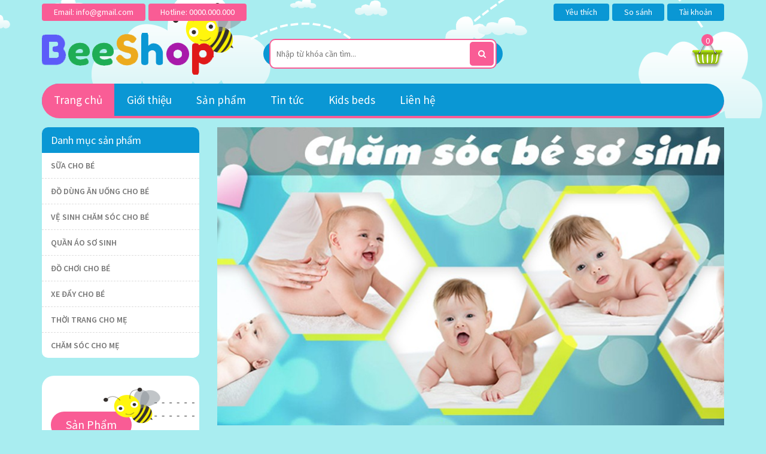

--- FILE ---
content_type: text/html; charset=UTF-8
request_url: https://demo-113mevabe.ezweb.online/
body_size: 29563
content:
<!DOCTYPE html>
<html lang="vi">
<head>
    <meta http-equiv="Content-Type" content="text/html; charset=utf-8" />
<meta name="viewport" content="width=device-width, initial-scale=1" />
<meta name="keywords" itemprop="keywords" content="demo me va be" />
<meta itemprop="description" name="description" content="[Demo] Mẹ Và Bé" />
<meta property="og:title" content="[Demo] Mẹ Và Bé" />
<meta property="og:type" content="article" />
<meta property="og:image" content="https://ezstatic1.ezweb.online/ezweb_530/logo/logo0.png" />
<meta property="og:description" content="[Demo] Mẹ Và Bé" />
<meta property="og:url" content="https://demo-113mevabe.ezweb.online/" />
<meta name="author" itemprop="author" content="https://demo-113mevabe.ezweb.online"/>
<meta property="fb:app_id" content="" />
<meta name="google-site-verification" content="" />
<link rel="shortcut icon" href="https://ezstatic1.ezweb.online/7647966b/logo/favicon-mevabe.png" />
<link rel="canonical" href="https://demo-113mevabe.ezweb.online/" />
<link rel="image_src" href="https://ezstatic1.ezweb.online/ezweb_530/logo/logo0.png" />


<link rel="preconnect" href="https://ezcdn2.ezweb.online" crossorigin />
<link rel="preconnect" href="https://ezstatic1.ezweb.online" crossorigin />

<title>[Demo] Mẹ Và Bé</title>


  <style type="text/css">
    .preloader-loading, .preloader-loading body { overflow: hidden !important; }
    #preloader{position:fixed;top:0;left:0;width:100%;height:100%;z-index:999999;background-color:#fff}#preloader .loader{position:relative;left:50%;top:50%;height:100px;width:100px;margin:-50px 0 0 -50px;border:3px solid transparent;border-top-color:#3498db;border-bottom-color:#3498db;border-radius:50%;z-index:2;-webkit-animation:spin 2s linear infinite;-moz-animation:spin 2s linear infinite;-o-animation:spin 2s linear infinite;animation:spin 2s linear infinite}#preloader .loader:after,#preloader .loader:before{content:"";position:absolute;z-index:2}#preloader .loader:before{top:2%;bottom:2%;left:2%;right:2%;border:3px solid transparent;border-top-color:#db213a;border-radius:50%;-webkit-animation:spin 3s linear infinite;-moz-animation:spin 3s linear infinite;-o-animation:spin 3s linear infinite;animation:spin 3s linear infinite}#preloader .loader:after{top:5%;bottom:5%;left:5%;right:5%;border:3px solid transparent;border-top-color:#dec52d;border-radius:50%;-webkit-animation:spin 1.5s linear infinite;-moz-animation:spin 1.5s linear infinite;-o-animation:spin 1.5s linear infinite;animation:spin 1.5s linear infinite}@-webkit-keyframes spin{0%{-webkit-transform:rotate(0);-ms-transform:rotate(0);transform:rotate(0)}50%{-webkit-transform:rotate(360deg);-ms-transform:rotate(360deg);transform:rotate(180deg)}100%{-webkit-transform:rotate(360deg);-ms-transform:rotate(360deg);transform:rotate(360deg)}}@-moz-keyframes spin{0%{-webkit-transform:rotate(0);-ms-transform:rotate(0);transform:rotate(0)}50%{-webkit-transform:rotate(360deg);-ms-transform:rotate(360deg);transform:rotate(180deg)}100%{-webkit-transform:rotate(360deg);-ms-transform:rotate(360deg);transform:rotate(360deg)}}@-o-keyframes spin{0%{-webkit-transform:rotate(0);-ms-transform:rotate(0);transform:rotate(0)}50%{-webkit-transform:rotate(360deg);-ms-transform:rotate(360deg);transform:rotate(180deg)}100%{-webkit-transform:rotate(360deg);-ms-transform:rotate(360deg);transform:rotate(360deg)}}@keyframes spin{0%{-webkit-transform:rotate(0);-ms-transform:rotate(0);transform:rotate(0)}50%{-webkit-transform:rotate(360deg);-ms-transform:rotate(360deg);transform:rotate(180deg)}100%{-webkit-transform:rotate(360deg);-ms-transform:rotate(360deg);transform:rotate(360deg)}}

    .ezWidget { transition: opacity ease 500ms; }
    .ezWidget.ezwloading { opacity: 0 !important; }

    /* Mobile preloader */
    .ph-item{position:relative;display:-webkit-box;display:-ms-flexbox;display:flex;-ms-flex-wrap:wrap;flex-wrap:wrap;padding:30px 15px 15px;overflow:hidden;margin-bottom:30px;background-color:#fff}.ph-item,.ph-item *,.ph-item ::after,.ph-item ::before{-webkit-box-sizing:border-box;box-sizing:border-box}.ph-item::before{content:" ";position:absolute;top:0;right:0;bottom:0;left:50%;z-index:1;width:500%;margin-left:-250%;-webkit-animation:phAnimation .8s linear infinite;animation:phAnimation .8s linear infinite;background:-webkit-gradient(linear,left top,right top,color-stop(46%,rgba(255,255,255,0)),color-stop(50%,rgba(255,255,255,0.35)),color-stop(54%,rgba(255,255,255,0))) 50% 50%;background:linear-gradient(to right,rgba(255,255,255,0) 46%,rgba(255,255,255,0.35) 50%,rgba(255,255,255,0) 54%) 50% 50%}.ph-item > *{-webkit-box-flex:1;-ms-flex:1 1 auto;flex:1 1 auto;display:-webkit-box;display:-ms-flexbox;display:flex;-webkit-box-orient:vertical;-webkit-box-direction:normal;-ms-flex-flow:column;flex-flow:column;padding-right:15px;padding-left:15px}.ph-row{display:-webkit-box;display:-ms-flexbox;display:flex;-ms-flex-wrap:wrap;flex-wrap:wrap;margin-bottom:7.5px}.ph-row div{height:10px;margin-bottom:7.5px;background-color:#ced4da}.ph-row .big,.ph-row.big div{height:20px;margin-bottom:15px}.ph-row .empty{background-color:rgba(255,255,255,0)}.ph-col-2{-webkit-box-flex:0;-ms-flex:0 0 16.66667%;flex:0 0 16.66667%}.ph-col-4{-webkit-box-flex:0;-ms-flex:0 0 33.33333%;flex:0 0 33.33333%}.ph-col-6{-webkit-box-flex:0;-ms-flex:0 0 50%;flex:0 0 50%}.ph-col-8{-webkit-box-flex:0;-ms-flex:0 0 66.66667%;flex:0 0 66.66667%}.ph-col-10{-webkit-box-flex:0;-ms-flex:0 0 83.33333%;flex:0 0 83.33333%}.ph-col-12{-webkit-box-flex:0;-ms-flex:0 0 100%;flex:0 0 100%}.ph-avatar{position:relative;width:100%;min-width:60px;background-color:#ced4da;margin-bottom:15px;border-radius:50%;overflow:hidden}.ph-avatar::before{content:" ";display:block;padding-top:100%}.ph-picture{width:100%;height:120px;background-color:#ced4da;margin-bottom:15px}@-webkit-keyframes phAnimation{0%{-webkit-transform:translate3d(-30%,0,0);transform:translate3d(-30%,0,0)}100%{-webkit-transform:translate3d(30%,0,0);transform:translate3d(30%,0,0)}}@keyframes phAnimation{0%{-webkit-transform:translate3d(-30%,0,0);transform:translate3d(-30%,0,0)}100%{-webkit-transform:translate3d(30%,0,0);transform:translate3d(30%,0,0)}}
  </style>

<link rel="preload" as="style" href="https://ezcdn2.ezweb.online/scss/[base64].css?sign=5bb39368f02ffed101342c270c9bedfa&theme=theme113&header=theme113" importance="high">
<link rel="stylesheet" href="https://ezcdn2.ezweb.online/scss/[base64].css?sign=5bb39368f02ffed101342c270c9bedfa&theme=theme113&header=theme113" media="print" importance="high" onload="this.media='all'">

<script>
  document.documentElement && document.documentElement.classList && document.documentElement.classList.add('preloader-loading')
  window.websiteData = {
    routeName: "home",
  }
</script>
            
    <!--
    <script>
        (function(i,s,o,g,r,a,m){i['GoogleAnalyticsObject']=r;i[r]=i[r]||function(){
            (i[r].q=i[r].q||[]).push(arguments)},i[r].l=1*new Date();a=s.createElement(o),
            m=s.getElementsByTagName(o)[0];a.async=1;a.src=g;m.parentNode.insertBefore(a,m)
        })(window,document,'script','https://www.google-analytics.com/analytics.js','ga');

                ga('create', 'UA-88051096-3', 'auto', 'ezweb');
        ga('ezweb.set', 'hostname', 'demo-113mevabe.ezweb.online');
        ga('ezweb.set', 'page', window.websiteData.routeName);
        window.onload = function() {
            ga('ezweb.send', 'pageview');
            // setInterval(function() { ga('ezweb.send', 'pageview'); }, 60000);
        }
        
            </script>
    -->

    

    
    
</head>
<body class="body-home-theme ezBody">
                        <div class="loader-wrapper" id="preloader"><div class="loader"></div></div>
                        <header>
            <div id="google_translate_element" style="display:none"></div>
<div class="ezwWrapperHeader">
    <div class="container">
        <div class="ezwNavtop clearfix">
            <ul class="ezwNavtopLeft">
                                    <li>
                        <a href="mailto:info@gmail.com">
                            Email: info@gmail.com
                        </a>
                    </li>
                 
                                    <li>
                        <a href="tell:0000.000.000">
                            Hotline: 0000.000.000
                        </a>
                    </li>
                            </ul>
            <ul class="ezwNavtopRight">
                                    <li class="ezwEnjoy">
                        <a href="/favorite-product.html">
                            Yêu thích
                        </a>
                    </li>
                 
                                    <li class="ezwCompare">
                        <a href="/compare.html">
                            So sánh
                        </a>
                    </li>
                 
                                    <li>
                        <a href="javascript:void(0)">
                            Tài khoản
                        </a>
                        <ul>
                                                            <li>
                                    <a href="/account/login.html">
                                        Đăng nhập
                                    </a>
                                </li>
                                <li>
                                    <a href="/account/register.html">
                                        Đăng ký
                                    </a>
                                </li>
                                                                        </ul>
                </li>
            </ul>
        </div>
        <div class="ezwHeader clearfix">
                            <div class="ezLogo">
                    <a href="/">
                        <img src="https://ezstatic1.ezweb.online/ezweb_530/logo/logo0.png" alt="[Demo] Mẹ Và Bé" />
                    </a>
                </div>
                        <div class="ezwSearch">
                                    <form action="/search.html" method="get">
                        <input type="text" name="q" value="" placeholder="Nhập từ khóa cần tìm...">
                        <button type="submit"><i class="fa fa-search"></i></button>
                    </form>
                            </div>
            <button class="ezwIconMenu">
                <span></span><span></span><span></span>
            </button>
            <div class="ezwCartHeader">
                                    <a href="/cart.html">
                        <span id="ezquantity-of-cart">0</span>
                    </a>
                    <div class="ezwWrapperItemCart" id="ezcart-header-container">
                            <div class="ezwEmpty">Giỏ hàng rỗng</div>
                    </div>
                            </div>
        </div>
                    <ul class="ezMainMenu clearfix">
                                                            <li class="active">
                            <a href="https://demo-113mevabe.ezweb.online/">
                                Trang chủ
                            </a>
                        </li>
                                                                                <li class="">
                            <a href="https://demo-113mevabe.ezweb.online/introduce.html">
                                Giới thiệu
                            </a>
                        </li>
                                                                                <li class="ezwDropdown">
                            <a href="https://demo-113mevabe.ezweb.online/product.html">Sản phẩm</a>
                            <i class="fa fa-angle-down"></i>
                            <ul>
                                                                                                            <li><a href="https://demo-113mevabe.ezweb.online/sua-va-bot-cho-be.html">SỮA CHO BÉ</a></li>
                                                                                                                                                <li><a href="https://demo-113mevabe.ezweb.online/do-dung-an-uong-cho-be.html">ĐỒ DÙNG ĂN UỐNG CHO BÉ</a></li>
                                                                                                                                                <li><a href="https://demo-113mevabe.ezweb.online/ve-sinh-cham-soc-cho-be.html">VỆ SINH CHĂM SÓC CHO BÉ</a></li>
                                                                                                                                                <li><a href="https://demo-113mevabe.ezweb.online/quan-ao-so-sinh.html">QUẦN ÁO SƠ SINH</a></li>
                                                                                                                                                <li><a href="https://demo-113mevabe.ezweb.online/do-choi-cho-be.html">ĐỒ CHƠI CHO BÉ</a></li>
                                                                                                                                                <li><a href="https://demo-113mevabe.ezweb.online/xe-day-cho-be.html">XE ĐẨY CHO BÉ</a></li>
                                                                                                                                                <li><a href="https://demo-113mevabe.ezweb.online/thoi-trang-cho-me.html">THỜI TRANG CHO MẸ</a></li>
                                                                                                                                                <li><a href="https://demo-113mevabe.ezweb.online/cham-soc-cho-me.html">CHĂM SÓC CHO MẸ</a></li>
                                                                                                </ul>
                        </li>
                                                                                <li class="ezwDropdown">
                            <a href="https://demo-113mevabe.ezweb.online/tin-tuc.html">Tin tức</a>
                            <i class="fa fa-angle-down"></i>
                            <ul>
                                                                                                            <li><a href="/tin-tuc/category/tre-lon-moi-ngay.html">TRẺ LỚN MỖI NGÀY</a></li>
                                                                                                                                                <li><a href="/tin-tuc/category/an-toan-tren-het.html">AN TOÀN TRÊN HẾT</a></li>
                                                                                                                                                <li><a href="/tin-tuc/category/day-tre-dung-cach.html">DẠY TRẺ ĐÚNG CÁCH</a></li>
                                                                                                </ul>
                        </li>
                                                                                <li class="">
                            <a href="#">
                                Kids beds
                            </a>
                        </li>
                                                                                <li class="">
                            <a href="https://demo-113mevabe.ezweb.online/contact.html">
                                Liên hệ
                            </a>
                        </li>
                                                                        <li class="ezVisible_mobile">
                        <a href="/favorite-product.html">
                            Yêu thích
                        </a>
                    </li>
                                                    <li class="ezVisible_mobile">
                        <a href="/compare.html">
                            So sánh
                        </a>
                    </li>
                            </ul>
            </div>
</div>
        </header>
        <section class="ezContent">
                    
                <div class="ezBlock" data-container="1" style="">
        <div class="ezContainer container">
            <div class="ezRow row">
                                    <div class="ezColumn col-lg-3 col-md-12 col-sm-12 col-xs-12">
                                                                                    <div id="ezWidget_46" style="opacity: 1" data-active="true" class="ezWidget ezWidgetProductMenu clearfix">
                                    <div class="ezwCategory">
            <h2 class="ezwTitle">Danh mục sản phẩm</h2>
        <ul>
                                    <li class="">
                    <a href="https://demo-113mevabe.ezweb.online/sua-va-bot-cho-be.html">SỮA CHO BÉ</a>
                </li>
                                                <li class="">
                    <a href="https://demo-113mevabe.ezweb.online/do-dung-an-uong-cho-be.html">ĐỒ DÙNG ĂN UỐNG CHO BÉ</a>
                </li>
                                                <li class="">
                    <a href="https://demo-113mevabe.ezweb.online/ve-sinh-cham-soc-cho-be.html">VỆ SINH CHĂM SÓC CHO BÉ</a>
                </li>
                                                <li class="">
                    <a href="https://demo-113mevabe.ezweb.online/quan-ao-so-sinh.html">QUẦN ÁO SƠ SINH</a>
                </li>
                                                <li class="">
                    <a href="https://demo-113mevabe.ezweb.online/do-choi-cho-be.html">ĐỒ CHƠI CHO BÉ</a>
                </li>
                                                <li class="">
                    <a href="https://demo-113mevabe.ezweb.online/xe-day-cho-be.html">XE ĐẨY CHO BÉ</a>
                </li>
                                                <li class="">
                    <a href="https://demo-113mevabe.ezweb.online/thoi-trang-cho-me.html">THỜI TRANG CHO MẸ</a>
                </li>
                                                <li class="">
                    <a href="https://demo-113mevabe.ezweb.online/cham-soc-cho-me.html">CHĂM SÓC CHO MẸ</a>
                </li>
                        </ul>
</div>
                                </div>
                                                                                                                <div id="ezWidget_73" style="opacity: 1" data-active="true" class="ezWidget ezWidgetProduct clearfix slidebar-product">
                                    <div class="ezProductWrapperItems ezwSidebar">
    <div class="clearfix">
                    <h2 class="ezwTitle">
                <span>Sản phẩm</span>
            </h2>
            </div>
                <div class="row ezwInSideBar">
                    <div class="col-lg-12 col-md-12 col-sm-12 col-xs-12 col-xss-12 col-xsm-12 col-vsm-12 ezProductItem">
                <div class="ezwProduct clearfix">
    <div class="ezwImage">
        <a href="/product/tui-tru-sua-3d-simba-260ml.html">
            <img class="lazy autosize" src="[data-uri]" data-src="https://ezstatic1.ezweb.online/thumb/eiS1Cbu6-Nh1gKrOyGuJir6K7uA=/90x90/ezweb_31/san-pham/cham-soc-cho-me/tui-tru-sua-3d-simba-260ml/tui-tru-sua-3d-simba-260ml-1.jpg" data-srcset="{&quot;_&quot;:&quot;https:\/\/ezstatic1.ezweb.online\/thumb\/eiS1Cbu6-Nh1gKrOyGuJir6K7uA=\/90x90\/ezweb_31\/san-pham\/cham-soc-cho-me\/tui-tru-sua-3d-simba-260ml\/tui-tru-sua-3d-simba-260ml-1.jpg&quot;,&quot;df&quot;:{&quot;w&quot;:90,&quot;h&quot;:90}}" alt="Túi trữ sữa 3D Simba 260ml" />
        </a>
        <span class="ezwAction">
            <a href="javascript:;" title="Yêu thích" class="ezLikeProduct" data-id="380"><i class="fa fa-heart"></i></a>
            <a href="javascript:;" title="So sánh" class="ezCompareProduct" data-id="380"><i class="fa fa-refresh"></i></a>
        </span>
    </div>
    <div class="ezwContent">
        <a href="/product/tui-tru-sua-3d-simba-260ml.html" title="Túi trữ sữa 3D Simba 260ml" class="ezwName">Túi trữ sữa 3D Simba 260ml</a>
        <p class="ezwDescription">Sản phẩm gồm 25 Túi trữ sữa 3D Simba có dung tích 260ml cho bạn thoải mái chuẩn bị cho bé giờ uống sữa dinh dưỡng và an toàn. 
• Túi đựng sữa mẹ đã được tiệt trùng sẵn, đảm bảo sữa mẹ luôn sạch và an toàn cho hệ tiêu hóa của bé
• Chữ cũng được in giữa lớp túi trong và lớp túi ngoài nên rất an toàn cho bé, không thể bị xóa
• Sản phẩm an toàn khi sử dụng trong tủ lạnh, tủ đông</p>
        <div class="ezwPrice">
            <span class="ezwPriceSale">216.000<span class="suffix">₫</span></span>
                            <span>230.000<span class="suffix">₫</span></span>
                    </div>
    </div>
    <div class="ezwContentList" style="display:none">
        <div class="product-info">
            <h3 class="title-product"><a href="/product/tui-tru-sua-3d-simba-260ml.html" title="Túi trữ sữa 3D Simba 260ml">Túi trữ sữa 3D Simba 260ml</a></h3>
            <div class="info-price">
                <span> 216.000<span class="suffix">₫</span></span>
                                    <del>230.000<span class="suffix">₫</span></del>
                            </div>
            <div class="product-code">
                <label>Mã sản phẩm: </label> <span>SP0380</span>
            </div>
            <div class="product-stock">
                <label>Trạng thái: </label> <span>Còn hàng</span>
            </div>
            <div class="product-info-cart">
                <div class="product-extra-link">
                    <a class="wishlist-link add_favorite ezLikeProduct" data-id="380"  href="javascript:void(0)" title="Yêu thích"><i class="fa fa-heart"></i></a>

                    <a class="compare-link ezCompareProduct" data-id="380" href="javascript:void(0)" title="So sánh"><i class="fa fa-refresh"></i></a>
                </div>

            </div>
        </div>
                    <p class="product-desc">Sản phẩm gồm 25 Túi trữ sữa 3D Simba có dung tích 260ml cho bạn thoải mái chuẩn bị cho bé giờ uống sữa dinh dưỡng và an toàn. 
• Túi đựng sữa mẹ đã được tiệt trùng sẵn, đảm bảo sữa mẹ luôn sạch và an toàn cho hệ tiêu hóa của bé
• Chữ cũng được in giữa lớp túi trong và lớp túi ngoài nên rất an toàn cho bé, không thể bị xóa
• Sản phẩm an toàn khi sử dụng trong tủ lạnh, tủ đông</p>
            </div>
</div>            </div>
                    <div class="col-lg-12 col-md-12 col-sm-12 col-xs-12 col-xss-12 col-xsm-12 col-vsm-12 ezProductItem">
                <div class="ezwProduct clearfix">
    <div class="ezwImage">
        <a href="/product/xi-lanh-hut-sua-nuk.html">
            <img class="lazy autosize" src="[data-uri]" data-src="https://ezstatic1.ezweb.online/thumb/1kocrKMGIs8LHZkYJPREJt2Gokc=/90x90/ezweb_31/san-pham/cham-soc-cho-me/xi-lanh-hut-sua-nuk/xi-lanh-hut-sua-nuk-1.jpg" data-srcset="{&quot;_&quot;:&quot;https:\/\/ezstatic1.ezweb.online\/thumb\/1kocrKMGIs8LHZkYJPREJt2Gokc=\/90x90\/ezweb_31\/san-pham\/cham-soc-cho-me\/xi-lanh-hut-sua-nuk\/xi-lanh-hut-sua-nuk-1.jpg&quot;,&quot;df&quot;:{&quot;w&quot;:90,&quot;h&quot;:90}}" alt="Xi lanh hút sữa Nuk" />
        </a>
        <span class="ezwAction">
            <a href="javascript:;" title="Yêu thích" class="ezLikeProduct" data-id="379"><i class="fa fa-heart"></i></a>
            <a href="javascript:;" title="So sánh" class="ezCompareProduct" data-id="379"><i class="fa fa-refresh"></i></a>
        </span>
    </div>
    <div class="ezwContent">
        <a href="/product/xi-lanh-hut-sua-nuk.html" title="Xi lanh hút sữa Nuk" class="ezwName">Xi lanh hút sữa Nuk</a>
        <p class="ezwDescription">Với cơ chế hoạt động nhờ các thao tác tay đơn giản, Xi lanh hút sữa Nuk sẽ giúp mẹ hút sữa từ ty ra một cách nhẹ nhàng và đảm bảo vệ sinh.
• Thân xi lanh in vạch chia thể tích, giúp mẹ dễ theo dõi lượng sữa hút ra
• Dễ điều chỉnh lực hút sữa</p>
        <div class="ezwPrice">
            <span class="ezwPriceSale">530.000<span class="suffix">₫</span></span>
                    </div>
    </div>
    <div class="ezwContentList" style="display:none">
        <div class="product-info">
            <h3 class="title-product"><a href="/product/xi-lanh-hut-sua-nuk.html" title="Xi lanh hút sữa Nuk">Xi lanh hút sữa Nuk</a></h3>
            <div class="info-price">
                <span> 530.000<span class="suffix">₫</span></span>
                            </div>
            <div class="product-code">
                <label>Mã sản phẩm: </label> <span>SP0379</span>
            </div>
            <div class="product-stock">
                <label>Trạng thái: </label> <span>Còn hàng</span>
            </div>
            <div class="product-info-cart">
                <div class="product-extra-link">
                    <a class="wishlist-link add_favorite ezLikeProduct" data-id="379"  href="javascript:void(0)" title="Yêu thích"><i class="fa fa-heart"></i></a>

                    <a class="compare-link ezCompareProduct" data-id="379" href="javascript:void(0)" title="So sánh"><i class="fa fa-refresh"></i></a>
                </div>

            </div>
        </div>
                    <p class="product-desc">Với cơ chế hoạt động nhờ các thao tác tay đơn giản, Xi lanh hút sữa Nuk sẽ giúp mẹ hút sữa từ ty ra một cách nhẹ nhàng và đảm bảo vệ sinh.
• Thân xi lanh in vạch chia thể tích, giúp mẹ dễ theo dõi lượng sữa hút ra
• Dễ điều chỉnh lực hút sữa</p>
            </div>
</div>            </div>
                    <div class="col-lg-12 col-md-12 col-sm-12 col-xs-12 col-xss-12 col-xsm-12 col-vsm-12 ezProductItem">
                <div class="ezwProduct clearfix">
    <div class="ezwImage">
        <a href="/product/mieng-lot-tham-sua-nuk-36-mieng.html">
            <img class="lazy autosize" src="[data-uri]" data-src="https://ezstatic1.ezweb.online/thumb/OuJ4oP7nSAYZg7hj6D8ZDOKPJa4=/90x90/ezweb_31/san-pham/cham-soc-cho-me/mieng-lot-tham-sua-nuk-36-mieng/mieng-lot-tham-sua-nuk-36-mieng-1.jpg" data-srcset="{&quot;_&quot;:&quot;https:\/\/ezstatic1.ezweb.online\/thumb\/OuJ4oP7nSAYZg7hj6D8ZDOKPJa4=\/90x90\/ezweb_31\/san-pham\/cham-soc-cho-me\/mieng-lot-tham-sua-nuk-36-mieng\/mieng-lot-tham-sua-nuk-36-mieng-1.jpg&quot;,&quot;df&quot;:{&quot;w&quot;:90,&quot;h&quot;:90}}" alt="Miếng lót thấm sữa Nuk 36 miếng" />
        </a>
        <span class="ezwAction">
            <a href="javascript:;" title="Yêu thích" class="ezLikeProduct" data-id="378"><i class="fa fa-heart"></i></a>
            <a href="javascript:;" title="So sánh" class="ezCompareProduct" data-id="378"><i class="fa fa-refresh"></i></a>
        </span>
    </div>
    <div class="ezwContent">
        <a href="/product/mieng-lot-tham-sua-nuk-36-mieng.html" title="Miếng lót thấm sữa Nuk 36 miếng" class="ezwName">Miếng lót thấm sữa Nuk 36 miếng</a>
        <p class="ezwDescription">Miếng lót thấm sữa Nuk thấm hút tốt, nhanh khô, tạo cảm giác thoải mái cho mẹ trong thời kì nuôi con.
• Chất liệu sợi Cenlulose, Cotton mềm, xốp
• Thiết kế ôm sát bầu ngực
• Vạch dính ngăn sữa thấm vào áo, đảm bảo khô thoáng, an toàn
• Chứa chất chống viêm nhiễm ty, giúp mẹ an tâm cho con bú</p>
        <div class="ezwPrice">
            <span class="ezwPriceSale">159.000<span class="suffix">₫</span></span>
                            <span>179.000<span class="suffix">₫</span></span>
                    </div>
    </div>
    <div class="ezwContentList" style="display:none">
        <div class="product-info">
            <h3 class="title-product"><a href="/product/mieng-lot-tham-sua-nuk-36-mieng.html" title="Miếng lót thấm sữa Nuk 36 miếng">Miếng lót thấm sữa Nuk 36 miếng</a></h3>
            <div class="info-price">
                <span> 159.000<span class="suffix">₫</span></span>
                                    <del>179.000<span class="suffix">₫</span></del>
                            </div>
            <div class="product-code">
                <label>Mã sản phẩm: </label> <span>SP0378</span>
            </div>
            <div class="product-stock">
                <label>Trạng thái: </label> <span>Còn hàng</span>
            </div>
            <div class="product-info-cart">
                <div class="product-extra-link">
                    <a class="wishlist-link add_favorite ezLikeProduct" data-id="378"  href="javascript:void(0)" title="Yêu thích"><i class="fa fa-heart"></i></a>

                    <a class="compare-link ezCompareProduct" data-id="378" href="javascript:void(0)" title="So sánh"><i class="fa fa-refresh"></i></a>
                </div>

            </div>
        </div>
                    <p class="product-desc">Miếng lót thấm sữa Nuk thấm hút tốt, nhanh khô, tạo cảm giác thoải mái cho mẹ trong thời kì nuôi con.
• Chất liệu sợi Cenlulose, Cotton mềm, xốp
• Thiết kế ôm sát bầu ngực
• Vạch dính ngăn sữa thấm vào áo, đảm bảo khô thoáng, an toàn
• Chứa chất chống viêm nhiễm ty, giúp mẹ an tâm cho con bú</p>
            </div>
</div>            </div>
                    <div class="col-lg-12 col-md-12 col-sm-12 col-xs-12 col-xss-12 col-xsm-12 col-vsm-12 ezProductItem">
                <div class="ezwProduct clearfix">
    <div class="ezwImage">
        <a href="/product/khan-tham-sua-nuk-bang-vai-cotton-giat-duoc.html">
            <img class="lazy autosize" src="[data-uri]" data-src="https://ezstatic1.ezweb.online/thumb/9qCOpPYzqVraz6gtuaMIiMdsp4c=/90x90/ezweb_31/san-pham/cham-soc-cho-me/khan-tham-sua-nuk-bang-vai-cotton-giat-duoc/khan-tham-sua-nuk-bang-vai-cotton-giat-duoc-1.jpg" data-srcset="{&quot;_&quot;:&quot;https:\/\/ezstatic1.ezweb.online\/thumb\/9qCOpPYzqVraz6gtuaMIiMdsp4c=\/90x90\/ezweb_31\/san-pham\/cham-soc-cho-me\/khan-tham-sua-nuk-bang-vai-cotton-giat-duoc\/khan-tham-sua-nuk-bang-vai-cotton-giat-duoc-1.jpg&quot;,&quot;df&quot;:{&quot;w&quot;:90,&quot;h&quot;:90}}" alt="Khăn thấm sữa Nuk bằng vải Cotton giặt được" />
        </a>
        <span class="ezwAction">
            <a href="javascript:;" title="Yêu thích" class="ezLikeProduct" data-id="377"><i class="fa fa-heart"></i></a>
            <a href="javascript:;" title="So sánh" class="ezCompareProduct" data-id="377"><i class="fa fa-refresh"></i></a>
        </span>
    </div>
    <div class="ezwContent">
        <a href="/product/khan-tham-sua-nuk-bang-vai-cotton-giat-duoc.html" title="Khăn thấm sữa Nuk bằng vải Cotton giặt được" class="ezwName">Khăn thấm sữa Nuk bằng vải Cotton giặt được</a>
        <p class="ezwDescription">Được thiết kế với kiểu dáng áo ngực tạo cảm giác thoải mái khi sử dụng, bảo vệ chắc chắn và tiện lợi khi dùng mỗi ngày.
• Thành phần chất liệu Polyester và Cotton xốp và nhẹ với lớp thấm một chiều giúp không thấm ngược trở lại
• Giữ cho ngực luôn khô ráo sạch sẽ</p>
        <div class="ezwPrice">
            <span class="ezwPriceSale">284.000<span class="suffix">₫</span></span>
                            <span>299.000<span class="suffix">₫</span></span>
                    </div>
    </div>
    <div class="ezwContentList" style="display:none">
        <div class="product-info">
            <h3 class="title-product"><a href="/product/khan-tham-sua-nuk-bang-vai-cotton-giat-duoc.html" title="Khăn thấm sữa Nuk bằng vải Cotton giặt được">Khăn thấm sữa Nuk bằng vải Cotton giặt được</a></h3>
            <div class="info-price">
                <span> 284.000<span class="suffix">₫</span></span>
                                    <del>299.000<span class="suffix">₫</span></del>
                            </div>
            <div class="product-code">
                <label>Mã sản phẩm: </label> <span>SP0377</span>
            </div>
            <div class="product-stock">
                <label>Trạng thái: </label> <span>Còn hàng</span>
            </div>
            <div class="product-info-cart">
                <div class="product-extra-link">
                    <a class="wishlist-link add_favorite ezLikeProduct" data-id="377"  href="javascript:void(0)" title="Yêu thích"><i class="fa fa-heart"></i></a>

                    <a class="compare-link ezCompareProduct" data-id="377" href="javascript:void(0)" title="So sánh"><i class="fa fa-refresh"></i></a>
                </div>

            </div>
        </div>
                    <p class="product-desc">Được thiết kế với kiểu dáng áo ngực tạo cảm giác thoải mái khi sử dụng, bảo vệ chắc chắn và tiện lợi khi dùng mỗi ngày.
• Thành phần chất liệu Polyester và Cotton xốp và nhẹ với lớp thấm một chiều giúp không thấm ngược trở lại
• Giữ cho ngực luôn khô ráo sạch sẽ</p>
            </div>
</div>            </div>
                    <div class="col-lg-12 col-md-12 col-sm-12 col-xs-12 col-xss-12 col-xsm-12 col-vsm-12 ezProductItem">
                <div class="ezwProduct clearfix">
    <div class="ezwImage">
        <a href="/product/mieng-lot-tham-sua-lovi.html">
            <img class="lazy autosize" src="[data-uri]" data-src="https://ezstatic1.ezweb.online/thumb/WGlKMPfLMancEPhACawTcjwkdiA=/90x90/ezweb_31/san-pham/cham-soc-cho-me/mieng-lot-tham-sua-lovi/mieng-lot-tham-sua-lovi-1.jpg" data-srcset="{&quot;_&quot;:&quot;https:\/\/ezstatic1.ezweb.online\/thumb\/WGlKMPfLMancEPhACawTcjwkdiA=\/90x90\/ezweb_31\/san-pham\/cham-soc-cho-me\/mieng-lot-tham-sua-lovi\/mieng-lot-tham-sua-lovi-1.jpg&quot;,&quot;df&quot;:{&quot;w&quot;:90,&quot;h&quot;:90}}" alt="Miếng lót thấm sữa Lovi" />
        </a>
        <span class="ezwAction">
            <a href="javascript:;" title="Yêu thích" class="ezLikeProduct" data-id="376"><i class="fa fa-heart"></i></a>
            <a href="javascript:;" title="So sánh" class="ezCompareProduct" data-id="376"><i class="fa fa-refresh"></i></a>
        </span>
    </div>
    <div class="ezwContent">
        <a href="/product/mieng-lot-tham-sua-lovi.html" title="Miếng lót thấm sữa Lovi" class="ezwName">Miếng lót thấm sữa Lovi</a>
        <p class="ezwDescription">Miếng lót thấm sữa Lovi 19/606 dùng 1 lần với 4 lớp thấm và tấm lót đặc biệt giúp tránh rò rỉ sữa, tiện lợi và khô thoáng.
Giữ ẩm cho áo váy, miếng chèn gel làm cho sữa chảy vào gel và giữ ẩm bên trong miếng lót
Đặc biệt tiện lợi, với các miếng lót mỏng và mềm
Dễ thở, nhờ kết cấu độc đáo</p>
        <div class="ezwPrice">
            <span class="ezwPriceSale">149.000<span class="suffix">₫</span></span>
                            <span>152.000<span class="suffix">₫</span></span>
                    </div>
    </div>
    <div class="ezwContentList" style="display:none">
        <div class="product-info">
            <h3 class="title-product"><a href="/product/mieng-lot-tham-sua-lovi.html" title="Miếng lót thấm sữa Lovi">Miếng lót thấm sữa Lovi</a></h3>
            <div class="info-price">
                <span> 149.000<span class="suffix">₫</span></span>
                                    <del>152.000<span class="suffix">₫</span></del>
                            </div>
            <div class="product-code">
                <label>Mã sản phẩm: </label> <span>SP0376</span>
            </div>
            <div class="product-stock">
                <label>Trạng thái: </label> <span>Còn hàng</span>
            </div>
            <div class="product-info-cart">
                <div class="product-extra-link">
                    <a class="wishlist-link add_favorite ezLikeProduct" data-id="376"  href="javascript:void(0)" title="Yêu thích"><i class="fa fa-heart"></i></a>

                    <a class="compare-link ezCompareProduct" data-id="376" href="javascript:void(0)" title="So sánh"><i class="fa fa-refresh"></i></a>
                </div>

            </div>
        </div>
                    <p class="product-desc">Miếng lót thấm sữa Lovi 19/606 dùng 1 lần với 4 lớp thấm và tấm lót đặc biệt giúp tránh rò rỉ sữa, tiện lợi và khô thoáng.
Giữ ẩm cho áo váy, miếng chèn gel làm cho sữa chảy vào gel và giữ ẩm bên trong miếng lót
Đặc biệt tiện lợi, với các miếng lót mỏng và mềm
Dễ thở, nhờ kết cấu độc đáo</p>
            </div>
</div>            </div>
            </div>
    </div>
                                </div>
                                                                                                                <div id="ezWidget_85" style="opacity: 1" data-active="true" class="ezWidget ezWidgetPost clearfix">
                                    <div class="ezPostWrapperItems ezwSidebar">
    <div class="clearfix">
                    <h2 class="ezwTitle">
                <span>Tin tức</span>
            </h2>
            </div>
                <div class="ezwPostGroups type1 clearfix">
                    <div class="ezwPostGroup">
                                    <div class="row ">
                                                    <div class="col-lg-12 col-md-12 col-sm-12 col-xs-12 col-xss-12 col-xsm-12 col-vsm-12 ezPostItem">
                                <div class="ezwPost clearfix">
    <a href="/tin-tuc/bi-kip-khuyen-khich-con-lam-viec-nha.html" class="ezwImage">
        <img class="lazy" src="[data-uri]" data-src="https://ezstatic1.ezweb.online/thumb/G70I13e3widYS9ClbrYQ44_jNQQ=/600x450/7647966b/news/bi-kip-khuyen-khich-con-lam-viec-nha/bi-kip-khuyen-khich-con-lam-viec-nha.jpg" data-srcset="{&quot;_&quot;:&quot;https:\/\/ezstatic1.ezweb.online\/thumb\/G70I13e3widYS9ClbrYQ44_jNQQ=\/600x450\/7647966b\/news\/bi-kip-khuyen-khich-con-lam-viec-nha\/bi-kip-khuyen-khich-con-lam-viec-nha.jpg&quot;,&quot;1200&quot;:&quot;https:\/\/ezstatic1.ezweb.online\/thumb\/G70I13e3widYS9ClbrYQ44_jNQQ=\/600x450\/7647966b\/news\/bi-kip-khuyen-khich-con-lam-viec-nha\/bi-kip-khuyen-khich-con-lam-viec-nha.jpg&quot;,&quot;992&quot;:&quot;https:\/\/ezstatic1.ezweb.online\/thumb\/G70I13e3widYS9ClbrYQ44_jNQQ=\/600x450\/7647966b\/news\/bi-kip-khuyen-khich-con-lam-viec-nha\/bi-kip-khuyen-khich-con-lam-viec-nha.jpg&quot;,&quot;768&quot;:&quot;https:\/\/ezstatic1.ezweb.online\/thumb\/G70I13e3widYS9ClbrYQ44_jNQQ=\/600x450\/7647966b\/news\/bi-kip-khuyen-khich-con-lam-viec-nha\/bi-kip-khuyen-khich-con-lam-viec-nha.jpg&quot;,&quot;570&quot;:&quot;https:\/\/ezstatic1.ezweb.online\/thumb\/G70I13e3widYS9ClbrYQ44_jNQQ=\/600x450\/7647966b\/news\/bi-kip-khuyen-khich-con-lam-viec-nha\/bi-kip-khuyen-khich-con-lam-viec-nha.jpg&quot;,&quot;480&quot;:&quot;https:\/\/ezstatic1.ezweb.online\/thumb\/G70I13e3widYS9ClbrYQ44_jNQQ=\/600x450\/7647966b\/news\/bi-kip-khuyen-khich-con-lam-viec-nha\/bi-kip-khuyen-khich-con-lam-viec-nha.jpg&quot;,&quot;370&quot;:&quot;https:\/\/ezstatic1.ezweb.online\/thumb\/G70I13e3widYS9ClbrYQ44_jNQQ=\/600x450\/7647966b\/news\/bi-kip-khuyen-khich-con-lam-viec-nha\/bi-kip-khuyen-khich-con-lam-viec-nha.jpg&quot;,&quot;df&quot;:{&quot;w&quot;:600,&quot;h&quot;:450}}" alt="Bí kíp khuyến khích con làm việc nhà" />
    </a>
    <div class="ezwContent">
        <a href="/tin-tuc/bi-kip-khuyen-khich-con-lam-viec-nha.html" title="Bí kíp khuyến khích con làm việc nhà" class="ezwName">Bí kíp khuyến khích con làm việc nhà</a>
        <p class="ezwDate">21 Aug, 17</p>
        <p class="ezwDescription">Trẻ làm việc nhà thường xuyên sẽ tự ý thức được giá trị hữu ích và cả năng lực của mình
</p>
    </div>
</div>
                            </div>
                                                    <div class="col-lg-12 col-md-12 col-sm-12 col-xs-12 col-xss-12 col-xsm-12 col-vsm-12 ezPostItem">
                                <div class="ezwPost clearfix">
    <a href="/tin-tuc/bi-quyet-day-con-tieu-tien-thong-minh-ngay-tu-nho.html" class="ezwImage">
        <img class="lazy" src="[data-uri]" data-src="https://ezstatic1.ezweb.online/thumb/En4oKUc93cOA6MuEVPbNY7hY4Ks=/600x450/7647966b/news/bi-quyet-day-con-tieu-tien-thong-minh-ngay-tu-nho/bi-quyet-day-con-tieu-tien-thong-minh-ngay-tu-nho.jpg" data-srcset="{&quot;_&quot;:&quot;https:\/\/ezstatic1.ezweb.online\/thumb\/En4oKUc93cOA6MuEVPbNY7hY4Ks=\/600x450\/7647966b\/news\/bi-quyet-day-con-tieu-tien-thong-minh-ngay-tu-nho\/bi-quyet-day-con-tieu-tien-thong-minh-ngay-tu-nho.jpg&quot;,&quot;1200&quot;:&quot;https:\/\/ezstatic1.ezweb.online\/thumb\/En4oKUc93cOA6MuEVPbNY7hY4Ks=\/600x450\/7647966b\/news\/bi-quyet-day-con-tieu-tien-thong-minh-ngay-tu-nho\/bi-quyet-day-con-tieu-tien-thong-minh-ngay-tu-nho.jpg&quot;,&quot;992&quot;:&quot;https:\/\/ezstatic1.ezweb.online\/thumb\/En4oKUc93cOA6MuEVPbNY7hY4Ks=\/600x450\/7647966b\/news\/bi-quyet-day-con-tieu-tien-thong-minh-ngay-tu-nho\/bi-quyet-day-con-tieu-tien-thong-minh-ngay-tu-nho.jpg&quot;,&quot;768&quot;:&quot;https:\/\/ezstatic1.ezweb.online\/thumb\/En4oKUc93cOA6MuEVPbNY7hY4Ks=\/600x450\/7647966b\/news\/bi-quyet-day-con-tieu-tien-thong-minh-ngay-tu-nho\/bi-quyet-day-con-tieu-tien-thong-minh-ngay-tu-nho.jpg&quot;,&quot;570&quot;:&quot;https:\/\/ezstatic1.ezweb.online\/thumb\/En4oKUc93cOA6MuEVPbNY7hY4Ks=\/600x450\/7647966b\/news\/bi-quyet-day-con-tieu-tien-thong-minh-ngay-tu-nho\/bi-quyet-day-con-tieu-tien-thong-minh-ngay-tu-nho.jpg&quot;,&quot;480&quot;:&quot;https:\/\/ezstatic1.ezweb.online\/thumb\/En4oKUc93cOA6MuEVPbNY7hY4Ks=\/600x450\/7647966b\/news\/bi-quyet-day-con-tieu-tien-thong-minh-ngay-tu-nho\/bi-quyet-day-con-tieu-tien-thong-minh-ngay-tu-nho.jpg&quot;,&quot;370&quot;:&quot;https:\/\/ezstatic1.ezweb.online\/thumb\/En4oKUc93cOA6MuEVPbNY7hY4Ks=\/600x450\/7647966b\/news\/bi-quyet-day-con-tieu-tien-thong-minh-ngay-tu-nho\/bi-quyet-day-con-tieu-tien-thong-minh-ngay-tu-nho.jpg&quot;,&quot;df&quot;:{&quot;w&quot;:600,&quot;h&quot;:450}}" alt="Bí quyết dạy con tiêu tiền thông minh ngay từ nhỏ" />
    </a>
    <div class="ezwContent">
        <a href="/tin-tuc/bi-quyet-day-con-tieu-tien-thong-minh-ngay-tu-nho.html" title="Bí quyết dạy con tiêu tiền thông minh ngay từ nhỏ" class="ezwName">Bí quyết dạy con tiêu tiền thông minh ngay từ nhỏ</a>
        <p class="ezwDate">21 Aug, 17</p>
        <p class="ezwDescription">Bám sát các chỉ dẫn sau đây, cha mẹ sẽ có một khởi đầu tuyệt vời trong việc dạy con yêu cách chi tiêu theo từng lứa tuổi.
</p>
    </div>
</div>
                            </div>
                                                    <div class="col-lg-12 col-md-12 col-sm-12 col-xs-12 col-xss-12 col-xsm-12 col-vsm-12 ezPostItem">
                                <div class="ezwPost clearfix">
    <a href="/tin-tuc/6-dieu-khong-de-con-khong-con-an-va.html" class="ezwImage">
        <img class="lazy" src="[data-uri]" data-src="https://ezstatic1.ezweb.online/thumb/CzCbrKPvP8mSrp3wjCv3USbQCEk=/600x450/7647966b/news/6-dieu-khong-de-con-khong-con-an-va/6-dieu-khong-de-con-khong-con-an-va.jpg" data-srcset="{&quot;_&quot;:&quot;https:\/\/ezstatic1.ezweb.online\/thumb\/CzCbrKPvP8mSrp3wjCv3USbQCEk=\/600x450\/7647966b\/news\/6-dieu-khong-de-con-khong-con-an-va\/6-dieu-khong-de-con-khong-con-an-va.jpg&quot;,&quot;1200&quot;:&quot;https:\/\/ezstatic1.ezweb.online\/thumb\/CzCbrKPvP8mSrp3wjCv3USbQCEk=\/600x450\/7647966b\/news\/6-dieu-khong-de-con-khong-con-an-va\/6-dieu-khong-de-con-khong-con-an-va.jpg&quot;,&quot;992&quot;:&quot;https:\/\/ezstatic1.ezweb.online\/thumb\/CzCbrKPvP8mSrp3wjCv3USbQCEk=\/600x450\/7647966b\/news\/6-dieu-khong-de-con-khong-con-an-va\/6-dieu-khong-de-con-khong-con-an-va.jpg&quot;,&quot;768&quot;:&quot;https:\/\/ezstatic1.ezweb.online\/thumb\/CzCbrKPvP8mSrp3wjCv3USbQCEk=\/600x450\/7647966b\/news\/6-dieu-khong-de-con-khong-con-an-va\/6-dieu-khong-de-con-khong-con-an-va.jpg&quot;,&quot;570&quot;:&quot;https:\/\/ezstatic1.ezweb.online\/thumb\/CzCbrKPvP8mSrp3wjCv3USbQCEk=\/600x450\/7647966b\/news\/6-dieu-khong-de-con-khong-con-an-va\/6-dieu-khong-de-con-khong-con-an-va.jpg&quot;,&quot;480&quot;:&quot;https:\/\/ezstatic1.ezweb.online\/thumb\/CzCbrKPvP8mSrp3wjCv3USbQCEk=\/600x450\/7647966b\/news\/6-dieu-khong-de-con-khong-con-an-va\/6-dieu-khong-de-con-khong-con-an-va.jpg&quot;,&quot;370&quot;:&quot;https:\/\/ezstatic1.ezweb.online\/thumb\/CzCbrKPvP8mSrp3wjCv3USbQCEk=\/600x450\/7647966b\/news\/6-dieu-khong-de-con-khong-con-an-va\/6-dieu-khong-de-con-khong-con-an-va.jpg&quot;,&quot;df&quot;:{&quot;w&quot;:600,&quot;h&quot;:450}}" alt="6 điều không để con không còn ăn vạ" />
    </a>
    <div class="ezwContent">
        <a href="/tin-tuc/6-dieu-khong-de-con-khong-con-an-va.html" title="6 điều không để con không còn ăn vạ" class="ezwName">6 điều không để con không còn ăn vạ</a>
        <p class="ezwDate">21 Aug, 17</p>
        <p class="ezwDescription">Không làm trẻ xấu hổ, không nổi cáu,... là những điều mà cha mẹ cần ghi nhớ để trị chứng ăn vạ của con.
</p>
    </div>
</div>
                            </div>
                                                    <div class="col-lg-12 col-md-12 col-sm-12 col-xs-12 col-xss-12 col-xsm-12 col-vsm-12 ezPostItem">
                                <div class="ezwPost clearfix">
    <a href="/tin-tuc/nhung-dieu-nen-day-con-ve-cuoc-song.html" class="ezwImage">
        <img class="lazy" src="[data-uri]" data-src="https://ezstatic1.ezweb.online/thumb/MkUFi2db6vCTyiy60FXfetyj3-4=/600x450/7647966b/news/nhung-dieu-nen-day-con-ve-cuoc-song/nhung-dieu-nen-day-con-ve-cuoc-song.jpg" data-srcset="{&quot;_&quot;:&quot;https:\/\/ezstatic1.ezweb.online\/thumb\/MkUFi2db6vCTyiy60FXfetyj3-4=\/600x450\/7647966b\/news\/nhung-dieu-nen-day-con-ve-cuoc-song\/nhung-dieu-nen-day-con-ve-cuoc-song.jpg&quot;,&quot;1200&quot;:&quot;https:\/\/ezstatic1.ezweb.online\/thumb\/MkUFi2db6vCTyiy60FXfetyj3-4=\/600x450\/7647966b\/news\/nhung-dieu-nen-day-con-ve-cuoc-song\/nhung-dieu-nen-day-con-ve-cuoc-song.jpg&quot;,&quot;992&quot;:&quot;https:\/\/ezstatic1.ezweb.online\/thumb\/MkUFi2db6vCTyiy60FXfetyj3-4=\/600x450\/7647966b\/news\/nhung-dieu-nen-day-con-ve-cuoc-song\/nhung-dieu-nen-day-con-ve-cuoc-song.jpg&quot;,&quot;768&quot;:&quot;https:\/\/ezstatic1.ezweb.online\/thumb\/MkUFi2db6vCTyiy60FXfetyj3-4=\/600x450\/7647966b\/news\/nhung-dieu-nen-day-con-ve-cuoc-song\/nhung-dieu-nen-day-con-ve-cuoc-song.jpg&quot;,&quot;570&quot;:&quot;https:\/\/ezstatic1.ezweb.online\/thumb\/MkUFi2db6vCTyiy60FXfetyj3-4=\/600x450\/7647966b\/news\/nhung-dieu-nen-day-con-ve-cuoc-song\/nhung-dieu-nen-day-con-ve-cuoc-song.jpg&quot;,&quot;480&quot;:&quot;https:\/\/ezstatic1.ezweb.online\/thumb\/MkUFi2db6vCTyiy60FXfetyj3-4=\/600x450\/7647966b\/news\/nhung-dieu-nen-day-con-ve-cuoc-song\/nhung-dieu-nen-day-con-ve-cuoc-song.jpg&quot;,&quot;370&quot;:&quot;https:\/\/ezstatic1.ezweb.online\/thumb\/MkUFi2db6vCTyiy60FXfetyj3-4=\/600x450\/7647966b\/news\/nhung-dieu-nen-day-con-ve-cuoc-song\/nhung-dieu-nen-day-con-ve-cuoc-song.jpg&quot;,&quot;df&quot;:{&quot;w&quot;:600,&quot;h&quot;:450}}" alt="Những điều nên dạy con về cuộc sống" />
    </a>
    <div class="ezwContent">
        <a href="/tin-tuc/nhung-dieu-nen-day-con-ve-cuoc-song.html" title="Những điều nên dạy con về cuộc sống" class="ezwName">Những điều nên dạy con về cuộc sống</a>
        <p class="ezwDate">21 Aug, 17</p>
        <p class="ezwDescription">Có nhiều điều cha mẹ dạy sẽ theo con đi suốt cả cuộc đời. Hãy cùng xem và suy nghĩ về những điều mà bạn nên dạy con sau đây</p>
    </div>
</div>
                            </div>
                                                    <div class="col-lg-12 col-md-12 col-sm-12 col-xs-12 col-xss-12 col-xsm-12 col-vsm-12 ezPostItem">
                                <div class="ezwPost clearfix">
    <a href="/tin-tuc/nhung-cach-day-con-giup-be-thong-minh-hon.html" class="ezwImage">
        <img class="lazy" src="[data-uri]" data-src="https://ezstatic1.ezweb.online/thumb/FsPzW6f8QH1zqyKjGEaOKjX4SWc=/600x450/7647966b/news/nhung-cach-day-con-giup-be-thong-minh-hon/nhung-cach-day-con-giup-be-thong-minh-hon-7.jpg" data-srcset="{&quot;_&quot;:&quot;https:\/\/ezstatic1.ezweb.online\/thumb\/FsPzW6f8QH1zqyKjGEaOKjX4SWc=\/600x450\/7647966b\/news\/nhung-cach-day-con-giup-be-thong-minh-hon\/nhung-cach-day-con-giup-be-thong-minh-hon-7.jpg&quot;,&quot;1200&quot;:&quot;https:\/\/ezstatic1.ezweb.online\/thumb\/FsPzW6f8QH1zqyKjGEaOKjX4SWc=\/600x450\/7647966b\/news\/nhung-cach-day-con-giup-be-thong-minh-hon\/nhung-cach-day-con-giup-be-thong-minh-hon-7.jpg&quot;,&quot;992&quot;:&quot;https:\/\/ezstatic1.ezweb.online\/thumb\/FsPzW6f8QH1zqyKjGEaOKjX4SWc=\/600x450\/7647966b\/news\/nhung-cach-day-con-giup-be-thong-minh-hon\/nhung-cach-day-con-giup-be-thong-minh-hon-7.jpg&quot;,&quot;768&quot;:&quot;https:\/\/ezstatic1.ezweb.online\/thumb\/FsPzW6f8QH1zqyKjGEaOKjX4SWc=\/600x450\/7647966b\/news\/nhung-cach-day-con-giup-be-thong-minh-hon\/nhung-cach-day-con-giup-be-thong-minh-hon-7.jpg&quot;,&quot;570&quot;:&quot;https:\/\/ezstatic1.ezweb.online\/thumb\/FsPzW6f8QH1zqyKjGEaOKjX4SWc=\/600x450\/7647966b\/news\/nhung-cach-day-con-giup-be-thong-minh-hon\/nhung-cach-day-con-giup-be-thong-minh-hon-7.jpg&quot;,&quot;480&quot;:&quot;https:\/\/ezstatic1.ezweb.online\/thumb\/FsPzW6f8QH1zqyKjGEaOKjX4SWc=\/600x450\/7647966b\/news\/nhung-cach-day-con-giup-be-thong-minh-hon\/nhung-cach-day-con-giup-be-thong-minh-hon-7.jpg&quot;,&quot;370&quot;:&quot;https:\/\/ezstatic1.ezweb.online\/thumb\/FsPzW6f8QH1zqyKjGEaOKjX4SWc=\/600x450\/7647966b\/news\/nhung-cach-day-con-giup-be-thong-minh-hon\/nhung-cach-day-con-giup-be-thong-minh-hon-7.jpg&quot;,&quot;df&quot;:{&quot;w&quot;:600,&quot;h&quot;:450}}" alt="Những cách dạy con giúp bé thông minh hơn" />
    </a>
    <div class="ezwContent">
        <a href="/tin-tuc/nhung-cach-day-con-giup-be-thong-minh-hon.html" title="Những cách dạy con giúp bé thông minh hơn" class="ezwName">Những cách dạy con giúp bé thông minh hơn</a>
        <p class="ezwDate">21 Aug, 17</p>
        <p class="ezwDescription">Dưới đây là một cách giúp cha mẹ dạy con thông minh cần phải học hỏi</p>
    </div>
</div>
                            </div>
                                            </div>
                            </div>
            </div>
    </div>
                                </div>
                                                                        </div>
                                    <div class="ezColumn col-lg-9 col-md-12 col-sm-12 col-xs-12">
                                                                                    <div id="ezWidget_84" style="opacity: 1" data-active="true" class="ezWidget ezWidgetImage clearfix">
                                                    <div class="ezwSlideshowImage">
        <img class="slide-default-image" src="https://ezcdn2.ezweb.online/cdn/images/850/500/default.jpg" alt="default" width="100%" data-slide-sizes='{"_":{"w":850,"h":500},"1200":{"w":850,"h":500},"992":{"w":850,"h":500},"768":{"w":850,"h":500},"570":{"w":850,"h":500},"480":{"w":850,"h":500},"370":{"w":850,"h":500},"df":{"w":850,"h":500}}'>
        <div style="position: absolute;top: 0;width: 100%;">
            <div class="ezwSlideshowImageContent" data-width="850" data-height="500" data-nav="true" data-page="false" data-page-position="center">
                <ul>
                                                                        <li transition="random" >
                                <img src="https://ezcdn2.ezweb.online/cdn/images/850/500/default.jpg" data-srcset='{"_":"https:\/\/ezstatic1.ezweb.online\/thumb\/9iRjtoHTgll1uIuZTYrmkyDnym8=\/850x500\/ezweb_31\/slide\/banner-me-be-3.jpg","1200":"https:\/\/ezstatic1.ezweb.online\/thumb\/9iRjtoHTgll1uIuZTYrmkyDnym8=\/850x500\/ezweb_31\/slide\/banner-me-be-3.jpg","992":"https:\/\/ezstatic1.ezweb.online\/thumb\/9iRjtoHTgll1uIuZTYrmkyDnym8=\/850x500\/ezweb_31\/slide\/banner-me-be-3.jpg","768":"https:\/\/ezstatic1.ezweb.online\/thumb\/9iRjtoHTgll1uIuZTYrmkyDnym8=\/850x500\/ezweb_31\/slide\/banner-me-be-3.jpg","570":"https:\/\/ezstatic1.ezweb.online\/thumb\/9iRjtoHTgll1uIuZTYrmkyDnym8=\/850x500\/ezweb_31\/slide\/banner-me-be-3.jpg","480":"https:\/\/ezstatic1.ezweb.online\/thumb\/9iRjtoHTgll1uIuZTYrmkyDnym8=\/850x500\/ezweb_31\/slide\/banner-me-be-3.jpg","370":"https:\/\/ezstatic1.ezweb.online\/thumb\/9iRjtoHTgll1uIuZTYrmkyDnym8=\/850x500\/ezweb_31\/slide\/banner-me-be-3.jpg","df":{"w":850,"h":500}}' data-lazyload="https://ezstatic1.ezweb.online/thumb/9iRjtoHTgll1uIuZTYrmkyDnym8=/850x500/ezweb_31/slide/banner-me-be-3.jpg" alt="">
                                                            </li>
                                                    <li transition="random" >
                                <img src="https://ezcdn2.ezweb.online/cdn/images/850/500/default.jpg" data-srcset='{"_":"https:\/\/ezstatic1.ezweb.online\/thumb\/x79fH3yNKDE1abu9bkXR_YL0SAk=\/850x500\/ezweb_31\/slide\/banner7.jpg","1200":"https:\/\/ezstatic1.ezweb.online\/thumb\/x79fH3yNKDE1abu9bkXR_YL0SAk=\/850x500\/ezweb_31\/slide\/banner7.jpg","992":"https:\/\/ezstatic1.ezweb.online\/thumb\/x79fH3yNKDE1abu9bkXR_YL0SAk=\/850x500\/ezweb_31\/slide\/banner7.jpg","768":"https:\/\/ezstatic1.ezweb.online\/thumb\/x79fH3yNKDE1abu9bkXR_YL0SAk=\/850x500\/ezweb_31\/slide\/banner7.jpg","570":"https:\/\/ezstatic1.ezweb.online\/thumb\/x79fH3yNKDE1abu9bkXR_YL0SAk=\/850x500\/ezweb_31\/slide\/banner7.jpg","480":"https:\/\/ezstatic1.ezweb.online\/thumb\/x79fH3yNKDE1abu9bkXR_YL0SAk=\/850x500\/ezweb_31\/slide\/banner7.jpg","370":"https:\/\/ezstatic1.ezweb.online\/thumb\/x79fH3yNKDE1abu9bkXR_YL0SAk=\/850x500\/ezweb_31\/slide\/banner7.jpg","df":{"w":850,"h":500}}' data-lazyload="https://ezstatic1.ezweb.online/thumb/x79fH3yNKDE1abu9bkXR_YL0SAk=/850x500/ezweb_31/slide/banner7.jpg" alt="">
                                                            </li>
                                                    <li transition="random" >
                                <img src="https://ezcdn2.ezweb.online/cdn/images/850/500/default.jpg" data-srcset='{"_":"https:\/\/ezstatic1.ezweb.online\/thumb\/Hn72Z7KLbpcNtz1CXWYA52qYGno=\/850x500\/ezweb_530\/slider\/bamboo-slider.jpg","1200":"https:\/\/ezstatic1.ezweb.online\/thumb\/Hn72Z7KLbpcNtz1CXWYA52qYGno=\/850x500\/ezweb_530\/slider\/bamboo-slider.jpg","992":"https:\/\/ezstatic1.ezweb.online\/thumb\/Hn72Z7KLbpcNtz1CXWYA52qYGno=\/850x500\/ezweb_530\/slider\/bamboo-slider.jpg","768":"https:\/\/ezstatic1.ezweb.online\/thumb\/Hn72Z7KLbpcNtz1CXWYA52qYGno=\/850x500\/ezweb_530\/slider\/bamboo-slider.jpg","570":"https:\/\/ezstatic1.ezweb.online\/thumb\/Hn72Z7KLbpcNtz1CXWYA52qYGno=\/850x500\/ezweb_530\/slider\/bamboo-slider.jpg","480":"https:\/\/ezstatic1.ezweb.online\/thumb\/Hn72Z7KLbpcNtz1CXWYA52qYGno=\/850x500\/ezweb_530\/slider\/bamboo-slider.jpg","370":"https:\/\/ezstatic1.ezweb.online\/thumb\/Hn72Z7KLbpcNtz1CXWYA52qYGno=\/850x500\/ezweb_530\/slider\/bamboo-slider.jpg","df":{"w":850,"h":500}}' data-lazyload="https://ezstatic1.ezweb.online/thumb/Hn72Z7KLbpcNtz1CXWYA52qYGno=/850x500/ezweb_530/slider/bamboo-slider.jpg" alt="">
                                                            </li>
                                                            </ul>
            </div>
        </div>
    </div>
    
                                </div>
                                                                                                                <div id="ezWidget_77" style="opacity: 1" data-active="true" class="ezWidget ezWidgetProduct clearfix">
                                    <div class="ezProductWrapperItems">
    <div class="clearfix ezwTitleSlider">
                    <h2 class="ezwTitle">
                <span>Sản phẩm Khuyến mãi</span>
            </h2>
            </div>
                <div class="ezwSliderContent ">
        <div class="ezwSlider owl-carousel"  data-item-lg="4" data-item-md="4" data-item-sm="4" data-item-xs="4" data-item-xss="3" data-item-xsm="2" data-item-vsm="1"  data-pag="false" data-nav="true" data-autoplay="false">
                            <div class="ezwProduct clearfix">
    <div class="ezwImage">
        <a href="/product/tui-tru-sua-3d-simba-260ml.html">
            <img class="lazy autosize" src="[data-uri]" data-src="https://ezstatic1.ezweb.online/thumb/iaTE_r7vrKA9XQNmaI-OraGngok=/185x185/ezweb_31/san-pham/cham-soc-cho-me/tui-tru-sua-3d-simba-260ml/tui-tru-sua-3d-simba-260ml-1.jpg" data-srcset="{&quot;_&quot;:&quot;https:\/\/ezstatic1.ezweb.online\/thumb\/iaTE_r7vrKA9XQNmaI-OraGngok=\/185x185\/ezweb_31\/san-pham\/cham-soc-cho-me\/tui-tru-sua-3d-simba-260ml\/tui-tru-sua-3d-simba-260ml-1.jpg&quot;,&quot;df&quot;:{&quot;w&quot;:185,&quot;h&quot;:185}}" alt="Túi trữ sữa 3D Simba 260ml" />
        </a>
        <span class="ezwAction">
            <a href="javascript:;" title="Yêu thích" class="ezLikeProduct" data-id="380"><i class="fa fa-heart"></i></a>
            <a href="javascript:;" title="So sánh" class="ezCompareProduct" data-id="380"><i class="fa fa-refresh"></i></a>
        </span>
    </div>
    <div class="ezwContent">
        <a href="/product/tui-tru-sua-3d-simba-260ml.html" title="Túi trữ sữa 3D Simba 260ml" class="ezwName">Túi trữ sữa 3D Simba 260ml</a>
        <p class="ezwDescription">Sản phẩm gồm 25 Túi trữ sữa 3D Simba có dung tích 260ml cho bạn thoải mái chuẩn bị cho bé giờ uống sữa dinh dưỡng và an toàn. 
• Túi đựng sữa mẹ đã được tiệt trùng sẵn, đảm bảo sữa mẹ luôn sạch và an toàn cho hệ tiêu hóa của bé
• Chữ cũng được in giữa lớp túi trong và lớp túi ngoài nên rất an toàn cho bé, không thể bị xóa
• Sản phẩm an toàn khi sử dụng trong tủ lạnh, tủ đông</p>
        <div class="ezwPrice">
            <span class="ezwPriceSale">216.000<span class="suffix">₫</span></span>
                            <span>230.000<span class="suffix">₫</span></span>
                    </div>
    </div>
    <div class="ezwContentList" style="display:none">
        <div class="product-info">
            <h3 class="title-product"><a href="/product/tui-tru-sua-3d-simba-260ml.html" title="Túi trữ sữa 3D Simba 260ml">Túi trữ sữa 3D Simba 260ml</a></h3>
            <div class="info-price">
                <span> 216.000<span class="suffix">₫</span></span>
                                    <del>230.000<span class="suffix">₫</span></del>
                            </div>
            <div class="product-code">
                <label>Mã sản phẩm: </label> <span>SP0380</span>
            </div>
            <div class="product-stock">
                <label>Trạng thái: </label> <span>Còn hàng</span>
            </div>
            <div class="product-info-cart">
                <div class="product-extra-link">
                    <a class="wishlist-link add_favorite ezLikeProduct" data-id="380"  href="javascript:void(0)" title="Yêu thích"><i class="fa fa-heart"></i></a>

                    <a class="compare-link ezCompareProduct" data-id="380" href="javascript:void(0)" title="So sánh"><i class="fa fa-refresh"></i></a>
                </div>

            </div>
        </div>
                    <p class="product-desc">Sản phẩm gồm 25 Túi trữ sữa 3D Simba có dung tích 260ml cho bạn thoải mái chuẩn bị cho bé giờ uống sữa dinh dưỡng và an toàn. 
• Túi đựng sữa mẹ đã được tiệt trùng sẵn, đảm bảo sữa mẹ luôn sạch và an toàn cho hệ tiêu hóa của bé
• Chữ cũng được in giữa lớp túi trong và lớp túi ngoài nên rất an toàn cho bé, không thể bị xóa
• Sản phẩm an toàn khi sử dụng trong tủ lạnh, tủ đông</p>
            </div>
</div>                            <div class="ezwProduct clearfix">
    <div class="ezwImage">
        <a href="/product/mieng-lot-tham-sua-nuk-36-mieng.html">
            <img class="lazy autosize" src="[data-uri]" data-src="https://ezstatic1.ezweb.online/thumb/wOObfVEgRT2yC7oCvmPWuvtrOes=/185x185/ezweb_31/san-pham/cham-soc-cho-me/mieng-lot-tham-sua-nuk-36-mieng/mieng-lot-tham-sua-nuk-36-mieng-1.jpg" data-srcset="{&quot;_&quot;:&quot;https:\/\/ezstatic1.ezweb.online\/thumb\/wOObfVEgRT2yC7oCvmPWuvtrOes=\/185x185\/ezweb_31\/san-pham\/cham-soc-cho-me\/mieng-lot-tham-sua-nuk-36-mieng\/mieng-lot-tham-sua-nuk-36-mieng-1.jpg&quot;,&quot;df&quot;:{&quot;w&quot;:185,&quot;h&quot;:185}}" alt="Miếng lót thấm sữa Nuk 36 miếng" />
        </a>
        <span class="ezwAction">
            <a href="javascript:;" title="Yêu thích" class="ezLikeProduct" data-id="378"><i class="fa fa-heart"></i></a>
            <a href="javascript:;" title="So sánh" class="ezCompareProduct" data-id="378"><i class="fa fa-refresh"></i></a>
        </span>
    </div>
    <div class="ezwContent">
        <a href="/product/mieng-lot-tham-sua-nuk-36-mieng.html" title="Miếng lót thấm sữa Nuk 36 miếng" class="ezwName">Miếng lót thấm sữa Nuk 36 miếng</a>
        <p class="ezwDescription">Miếng lót thấm sữa Nuk thấm hút tốt, nhanh khô, tạo cảm giác thoải mái cho mẹ trong thời kì nuôi con.
• Chất liệu sợi Cenlulose, Cotton mềm, xốp
• Thiết kế ôm sát bầu ngực
• Vạch dính ngăn sữa thấm vào áo, đảm bảo khô thoáng, an toàn
• Chứa chất chống viêm nhiễm ty, giúp mẹ an tâm cho con bú</p>
        <div class="ezwPrice">
            <span class="ezwPriceSale">159.000<span class="suffix">₫</span></span>
                            <span>179.000<span class="suffix">₫</span></span>
                    </div>
    </div>
    <div class="ezwContentList" style="display:none">
        <div class="product-info">
            <h3 class="title-product"><a href="/product/mieng-lot-tham-sua-nuk-36-mieng.html" title="Miếng lót thấm sữa Nuk 36 miếng">Miếng lót thấm sữa Nuk 36 miếng</a></h3>
            <div class="info-price">
                <span> 159.000<span class="suffix">₫</span></span>
                                    <del>179.000<span class="suffix">₫</span></del>
                            </div>
            <div class="product-code">
                <label>Mã sản phẩm: </label> <span>SP0378</span>
            </div>
            <div class="product-stock">
                <label>Trạng thái: </label> <span>Còn hàng</span>
            </div>
            <div class="product-info-cart">
                <div class="product-extra-link">
                    <a class="wishlist-link add_favorite ezLikeProduct" data-id="378"  href="javascript:void(0)" title="Yêu thích"><i class="fa fa-heart"></i></a>

                    <a class="compare-link ezCompareProduct" data-id="378" href="javascript:void(0)" title="So sánh"><i class="fa fa-refresh"></i></a>
                </div>

            </div>
        </div>
                    <p class="product-desc">Miếng lót thấm sữa Nuk thấm hút tốt, nhanh khô, tạo cảm giác thoải mái cho mẹ trong thời kì nuôi con.
• Chất liệu sợi Cenlulose, Cotton mềm, xốp
• Thiết kế ôm sát bầu ngực
• Vạch dính ngăn sữa thấm vào áo, đảm bảo khô thoáng, an toàn
• Chứa chất chống viêm nhiễm ty, giúp mẹ an tâm cho con bú</p>
            </div>
</div>                            <div class="ezwProduct clearfix">
    <div class="ezwImage">
        <a href="/product/khan-tham-sua-nuk-bang-vai-cotton-giat-duoc.html">
            <img class="lazy autosize" src="[data-uri]" data-src="https://ezstatic1.ezweb.online/thumb/cJs80tfmUpqUYV_j8tAvDHYifRo=/185x185/ezweb_31/san-pham/cham-soc-cho-me/khan-tham-sua-nuk-bang-vai-cotton-giat-duoc/khan-tham-sua-nuk-bang-vai-cotton-giat-duoc-1.jpg" data-srcset="{&quot;_&quot;:&quot;https:\/\/ezstatic1.ezweb.online\/thumb\/cJs80tfmUpqUYV_j8tAvDHYifRo=\/185x185\/ezweb_31\/san-pham\/cham-soc-cho-me\/khan-tham-sua-nuk-bang-vai-cotton-giat-duoc\/khan-tham-sua-nuk-bang-vai-cotton-giat-duoc-1.jpg&quot;,&quot;df&quot;:{&quot;w&quot;:185,&quot;h&quot;:185}}" alt="Khăn thấm sữa Nuk bằng vải Cotton giặt được" />
        </a>
        <span class="ezwAction">
            <a href="javascript:;" title="Yêu thích" class="ezLikeProduct" data-id="377"><i class="fa fa-heart"></i></a>
            <a href="javascript:;" title="So sánh" class="ezCompareProduct" data-id="377"><i class="fa fa-refresh"></i></a>
        </span>
    </div>
    <div class="ezwContent">
        <a href="/product/khan-tham-sua-nuk-bang-vai-cotton-giat-duoc.html" title="Khăn thấm sữa Nuk bằng vải Cotton giặt được" class="ezwName">Khăn thấm sữa Nuk bằng vải Cotton giặt được</a>
        <p class="ezwDescription">Được thiết kế với kiểu dáng áo ngực tạo cảm giác thoải mái khi sử dụng, bảo vệ chắc chắn và tiện lợi khi dùng mỗi ngày.
• Thành phần chất liệu Polyester và Cotton xốp và nhẹ với lớp thấm một chiều giúp không thấm ngược trở lại
• Giữ cho ngực luôn khô ráo sạch sẽ</p>
        <div class="ezwPrice">
            <span class="ezwPriceSale">284.000<span class="suffix">₫</span></span>
                            <span>299.000<span class="suffix">₫</span></span>
                    </div>
    </div>
    <div class="ezwContentList" style="display:none">
        <div class="product-info">
            <h3 class="title-product"><a href="/product/khan-tham-sua-nuk-bang-vai-cotton-giat-duoc.html" title="Khăn thấm sữa Nuk bằng vải Cotton giặt được">Khăn thấm sữa Nuk bằng vải Cotton giặt được</a></h3>
            <div class="info-price">
                <span> 284.000<span class="suffix">₫</span></span>
                                    <del>299.000<span class="suffix">₫</span></del>
                            </div>
            <div class="product-code">
                <label>Mã sản phẩm: </label> <span>SP0377</span>
            </div>
            <div class="product-stock">
                <label>Trạng thái: </label> <span>Còn hàng</span>
            </div>
            <div class="product-info-cart">
                <div class="product-extra-link">
                    <a class="wishlist-link add_favorite ezLikeProduct" data-id="377"  href="javascript:void(0)" title="Yêu thích"><i class="fa fa-heart"></i></a>

                    <a class="compare-link ezCompareProduct" data-id="377" href="javascript:void(0)" title="So sánh"><i class="fa fa-refresh"></i></a>
                </div>

            </div>
        </div>
                    <p class="product-desc">Được thiết kế với kiểu dáng áo ngực tạo cảm giác thoải mái khi sử dụng, bảo vệ chắc chắn và tiện lợi khi dùng mỗi ngày.
• Thành phần chất liệu Polyester và Cotton xốp và nhẹ với lớp thấm một chiều giúp không thấm ngược trở lại
• Giữ cho ngực luôn khô ráo sạch sẽ</p>
            </div>
</div>                            <div class="ezwProduct clearfix">
    <div class="ezwImage">
        <a href="/product/mieng-lot-tham-sua-lovi.html">
            <img class="lazy autosize" src="[data-uri]" data-src="https://ezstatic1.ezweb.online/thumb/DBG2TC6ak76Y4kX5mt7dMFoxpNw=/185x185/ezweb_31/san-pham/cham-soc-cho-me/mieng-lot-tham-sua-lovi/mieng-lot-tham-sua-lovi-1.jpg" data-srcset="{&quot;_&quot;:&quot;https:\/\/ezstatic1.ezweb.online\/thumb\/DBG2TC6ak76Y4kX5mt7dMFoxpNw=\/185x185\/ezweb_31\/san-pham\/cham-soc-cho-me\/mieng-lot-tham-sua-lovi\/mieng-lot-tham-sua-lovi-1.jpg&quot;,&quot;df&quot;:{&quot;w&quot;:185,&quot;h&quot;:185}}" alt="Miếng lót thấm sữa Lovi" />
        </a>
        <span class="ezwAction">
            <a href="javascript:;" title="Yêu thích" class="ezLikeProduct" data-id="376"><i class="fa fa-heart"></i></a>
            <a href="javascript:;" title="So sánh" class="ezCompareProduct" data-id="376"><i class="fa fa-refresh"></i></a>
        </span>
    </div>
    <div class="ezwContent">
        <a href="/product/mieng-lot-tham-sua-lovi.html" title="Miếng lót thấm sữa Lovi" class="ezwName">Miếng lót thấm sữa Lovi</a>
        <p class="ezwDescription">Miếng lót thấm sữa Lovi 19/606 dùng 1 lần với 4 lớp thấm và tấm lót đặc biệt giúp tránh rò rỉ sữa, tiện lợi và khô thoáng.
Giữ ẩm cho áo váy, miếng chèn gel làm cho sữa chảy vào gel và giữ ẩm bên trong miếng lót
Đặc biệt tiện lợi, với các miếng lót mỏng và mềm
Dễ thở, nhờ kết cấu độc đáo</p>
        <div class="ezwPrice">
            <span class="ezwPriceSale">149.000<span class="suffix">₫</span></span>
                            <span>152.000<span class="suffix">₫</span></span>
                    </div>
    </div>
    <div class="ezwContentList" style="display:none">
        <div class="product-info">
            <h3 class="title-product"><a href="/product/mieng-lot-tham-sua-lovi.html" title="Miếng lót thấm sữa Lovi">Miếng lót thấm sữa Lovi</a></h3>
            <div class="info-price">
                <span> 149.000<span class="suffix">₫</span></span>
                                    <del>152.000<span class="suffix">₫</span></del>
                            </div>
            <div class="product-code">
                <label>Mã sản phẩm: </label> <span>SP0376</span>
            </div>
            <div class="product-stock">
                <label>Trạng thái: </label> <span>Còn hàng</span>
            </div>
            <div class="product-info-cart">
                <div class="product-extra-link">
                    <a class="wishlist-link add_favorite ezLikeProduct" data-id="376"  href="javascript:void(0)" title="Yêu thích"><i class="fa fa-heart"></i></a>

                    <a class="compare-link ezCompareProduct" data-id="376" href="javascript:void(0)" title="So sánh"><i class="fa fa-refresh"></i></a>
                </div>

            </div>
        </div>
                    <p class="product-desc">Miếng lót thấm sữa Lovi 19/606 dùng 1 lần với 4 lớp thấm và tấm lót đặc biệt giúp tránh rò rỉ sữa, tiện lợi và khô thoáng.
Giữ ẩm cho áo váy, miếng chèn gel làm cho sữa chảy vào gel và giữ ẩm bên trong miếng lót
Đặc biệt tiện lợi, với các miếng lót mỏng và mềm
Dễ thở, nhờ kết cấu độc đáo</p>
            </div>
</div>                            <div class="ezwProduct clearfix">
    <div class="ezwImage">
        <a href="/product/mieng-hung-sua-me-nuk.html">
            <img class="lazy autosize" src="[data-uri]" data-src="https://ezstatic1.ezweb.online/thumb/33nHXs7sXbTIbWURiL7M9S24ek8=/185x185/ezweb_31/san-pham/cham-soc-cho-me/mieng-hung-sua-me-nuk/mieng-hung-sua-me-nuk-1.jpg" data-srcset="{&quot;_&quot;:&quot;https:\/\/ezstatic1.ezweb.online\/thumb\/33nHXs7sXbTIbWURiL7M9S24ek8=\/185x185\/ezweb_31\/san-pham\/cham-soc-cho-me\/mieng-hung-sua-me-nuk\/mieng-hung-sua-me-nuk-1.jpg&quot;,&quot;df&quot;:{&quot;w&quot;:185,&quot;h&quot;:185}}" alt="Miếng hứng sữa mẹ Nuk" />
        </a>
        <span class="ezwAction">
            <a href="javascript:;" title="Yêu thích" class="ezLikeProduct" data-id="375"><i class="fa fa-heart"></i></a>
            <a href="javascript:;" title="So sánh" class="ezCompareProduct" data-id="375"><i class="fa fa-refresh"></i></a>
        </span>
    </div>
    <div class="ezwContent">
        <a href="/product/mieng-hung-sua-me-nuk.html" title="Miếng hứng sữa mẹ Nuk" class="ezwName">Miếng hứng sữa mẹ Nuk</a>
        <p class="ezwDescription">Miếng hứng sữa mẹ Nuk được làm bằng chất liệu Silicone bền chắc, dùng để hứng sữa mẹ chảy ra trong lúc cho bé bú, trong lúc hút sữa hoặc giữa các bữa bú.
• Có nhiều mấu nhỏ giúp bám chắc hơn
• Màng thấm một chiều giúp lượng sữa thừa được thấm nhanh và giữ lại trong tấm lót, không thấm ngược lại</p>
        <div class="ezwPrice">
            <span class="ezwPriceSale">349.000<span class="suffix">₫</span></span>
                            <span>360.000<span class="suffix">₫</span></span>
                    </div>
    </div>
    <div class="ezwContentList" style="display:none">
        <div class="product-info">
            <h3 class="title-product"><a href="/product/mieng-hung-sua-me-nuk.html" title="Miếng hứng sữa mẹ Nuk">Miếng hứng sữa mẹ Nuk</a></h3>
            <div class="info-price">
                <span> 349.000<span class="suffix">₫</span></span>
                                    <del>360.000<span class="suffix">₫</span></del>
                            </div>
            <div class="product-code">
                <label>Mã sản phẩm: </label> <span>SP0375</span>
            </div>
            <div class="product-stock">
                <label>Trạng thái: </label> <span>Còn hàng</span>
            </div>
            <div class="product-info-cart">
                <div class="product-extra-link">
                    <a class="wishlist-link add_favorite ezLikeProduct" data-id="375"  href="javascript:void(0)" title="Yêu thích"><i class="fa fa-heart"></i></a>

                    <a class="compare-link ezCompareProduct" data-id="375" href="javascript:void(0)" title="So sánh"><i class="fa fa-refresh"></i></a>
                </div>

            </div>
        </div>
                    <p class="product-desc">Miếng hứng sữa mẹ Nuk được làm bằng chất liệu Silicone bền chắc, dùng để hứng sữa mẹ chảy ra trong lúc cho bé bú, trong lúc hút sữa hoặc giữa các bữa bú.
• Có nhiều mấu nhỏ giúp bám chắc hơn
• Màng thấm một chiều giúp lượng sữa thừa được thấm nhanh và giữ lại trong tấm lót, không thấm ngược lại</p>
            </div>
</div>                            <div class="ezwProduct clearfix">
    <div class="ezwImage">
        <a href="/product/may-hut-sua-bang-tay-simba.html">
            <img class="lazy autosize" src="[data-uri]" data-src="https://ezstatic1.ezweb.online/thumb/BHO8Nvd813JHkGRy6ns1XvKwypo=/185x185/ezweb_31/san-pham/cham-soc-cho-me/may-hut-sua-bang-tay-simba/may-hut-sua-bang-tay-simba-1.jpg" data-srcset="{&quot;_&quot;:&quot;https:\/\/ezstatic1.ezweb.online\/thumb\/BHO8Nvd813JHkGRy6ns1XvKwypo=\/185x185\/ezweb_31\/san-pham\/cham-soc-cho-me\/may-hut-sua-bang-tay-simba\/may-hut-sua-bang-tay-simba-1.jpg&quot;,&quot;df&quot;:{&quot;w&quot;:185,&quot;h&quot;:185}}" alt="Máy hút sữa bằng tay Simba" />
        </a>
        <span class="ezwAction">
            <a href="javascript:;" title="Yêu thích" class="ezLikeProduct" data-id="374"><i class="fa fa-heart"></i></a>
            <a href="javascript:;" title="So sánh" class="ezCompareProduct" data-id="374"><i class="fa fa-refresh"></i></a>
        </span>
    </div>
    <div class="ezwContent">
        <a href="/product/may-hut-sua-bang-tay-simba.html" title="Máy hút sữa bằng tay Simba" class="ezwName">Máy hút sữa bằng tay Simba</a>
        <p class="ezwDescription">Máy hút sữa bằng tay Simba giúp mẹ tiết kiệm thời gian và đỡ phí lực, thao tác đơn giản, hút sữa bằng tay một cách thoải mái, giảm bớt cảm giác khó chịu khi bầu vú căng sữa.
Chất liệu Silicone mềm mại, an toàn sức khỏe
Thiết kế đơn giản, chỉ cần dùng 1 tay</p>
        <div class="ezwPrice">
            <span class="ezwPriceSale">872.000<span class="suffix">₫</span></span>
                            <span>890.000<span class="suffix">₫</span></span>
                    </div>
    </div>
    <div class="ezwContentList" style="display:none">
        <div class="product-info">
            <h3 class="title-product"><a href="/product/may-hut-sua-bang-tay-simba.html" title="Máy hút sữa bằng tay Simba">Máy hút sữa bằng tay Simba</a></h3>
            <div class="info-price">
                <span> 872.000<span class="suffix">₫</span></span>
                                    <del>890.000<span class="suffix">₫</span></del>
                            </div>
            <div class="product-code">
                <label>Mã sản phẩm: </label> <span>SP0374</span>
            </div>
            <div class="product-stock">
                <label>Trạng thái: </label> <span>Còn hàng</span>
            </div>
            <div class="product-info-cart">
                <div class="product-extra-link">
                    <a class="wishlist-link add_favorite ezLikeProduct" data-id="374"  href="javascript:void(0)" title="Yêu thích"><i class="fa fa-heart"></i></a>

                    <a class="compare-link ezCompareProduct" data-id="374" href="javascript:void(0)" title="So sánh"><i class="fa fa-refresh"></i></a>
                </div>

            </div>
        </div>
                    <p class="product-desc">Máy hút sữa bằng tay Simba giúp mẹ tiết kiệm thời gian và đỡ phí lực, thao tác đơn giản, hút sữa bằng tay một cách thoải mái, giảm bớt cảm giác khó chịu khi bầu vú căng sữa.
Chất liệu Silicone mềm mại, an toàn sức khỏe
Thiết kế đơn giản, chỉ cần dùng 1 tay</p>
            </div>
</div>                            <div class="ezwProduct clearfix">
    <div class="ezwImage">
        <a href="/product/lotion-chong-ran-da-dr-oberon.html">
            <img class="lazy autosize" src="[data-uri]" data-src="https://ezstatic1.ezweb.online/thumb/byBnAeiHeH6Me1kfjhDcMkO0Zqk=/185x185/ezweb_31/san-pham/cham-soc-cho-me/lotion-chong-ran-da-dr.oberon/lotion-chong-ran-da-dr.oberon-3.jpg" data-srcset="{&quot;_&quot;:&quot;https:\/\/ezstatic1.ezweb.online\/thumb\/byBnAeiHeH6Me1kfjhDcMkO0Zqk=\/185x185\/ezweb_31\/san-pham\/cham-soc-cho-me\/lotion-chong-ran-da-dr.oberon\/lotion-chong-ran-da-dr.oberon-3.jpg&quot;,&quot;df&quot;:{&quot;w&quot;:185,&quot;h&quot;:185}}" alt="Lotion chống rạn da Dr.Oberon" />
        </a>
        <span class="ezwAction">
            <a href="javascript:;" title="Yêu thích" class="ezLikeProduct" data-id="373"><i class="fa fa-heart"></i></a>
            <a href="javascript:;" title="So sánh" class="ezCompareProduct" data-id="373"><i class="fa fa-refresh"></i></a>
        </span>
    </div>
    <div class="ezwContent">
        <a href="/product/lotion-chong-ran-da-dr-oberon.html" title="Lotion chống rạn da Dr.Oberon" class="ezwName">Lotion chống rạn da Dr.Oberon</a>
        <p class="ezwDescription">Lotion chống rạn da Dr.Oberon với thành phần tự nhiên, an toàn cho sức khỏe của mẹ, đồng thời giúp mẹ cải thiện rõ rệt các vết rạn da ngay từ những tuần đầu sử dụng.
Thành phần chính với chiết xuất từ mướp đắng tự nhiên, an toàn
Cung cấp độ đàn hồi và tái tạo tế bào da bị lão hóa, lấy lại sự cân bằng nội mô tế bào
Cải thiện rõ rệt các vết rạn da ngay từ những tuần đầu tiên sử dụng
Chăm sóc da nhạy cảm và khô, da mặt sạm và xỉn màu, giúp giải quyết các vấn đề da cho phụ nữ mang thai</p>
        <div class="ezwPrice">
            <span class="ezwPriceSale">782.000<span class="suffix">₫</span></span>
                            <span>798.000<span class="suffix">₫</span></span>
                    </div>
    </div>
    <div class="ezwContentList" style="display:none">
        <div class="product-info">
            <h3 class="title-product"><a href="/product/lotion-chong-ran-da-dr-oberon.html" title="Lotion chống rạn da Dr.Oberon">Lotion chống rạn da Dr.Oberon</a></h3>
            <div class="info-price">
                <span> 782.000<span class="suffix">₫</span></span>
                                    <del>798.000<span class="suffix">₫</span></del>
                            </div>
            <div class="product-code">
                <label>Mã sản phẩm: </label> <span>SP0373</span>
            </div>
            <div class="product-stock">
                <label>Trạng thái: </label> <span>Còn hàng</span>
            </div>
            <div class="product-info-cart">
                <div class="product-extra-link">
                    <a class="wishlist-link add_favorite ezLikeProduct" data-id="373"  href="javascript:void(0)" title="Yêu thích"><i class="fa fa-heart"></i></a>

                    <a class="compare-link ezCompareProduct" data-id="373" href="javascript:void(0)" title="So sánh"><i class="fa fa-refresh"></i></a>
                </div>

            </div>
        </div>
                    <p class="product-desc">Lotion chống rạn da Dr.Oberon với thành phần tự nhiên, an toàn cho sức khỏe của mẹ, đồng thời giúp mẹ cải thiện rõ rệt các vết rạn da ngay từ những tuần đầu sử dụng.
Thành phần chính với chiết xuất từ mướp đắng tự nhiên, an toàn
Cung cấp độ đàn hồi và tái tạo tế bào da bị lão hóa, lấy lại sự cân bằng nội mô tế bào
Cải thiện rõ rệt các vết rạn da ngay từ những tuần đầu tiên sử dụng
Chăm sóc da nhạy cảm và khô, da mặt sạm và xỉn màu, giúp giải quyết các vấn đề da cho phụ nữ mang thai</p>
            </div>
</div>                            <div class="ezwProduct clearfix">
    <div class="ezwImage">
        <a href="/product/dau-ran-viet-care-100ml.html">
            <img class="lazy autosize" src="[data-uri]" data-src="https://ezstatic1.ezweb.online/thumb/E8NWWCA1LRBOsg31BDB-hrOgGe8=/185x185/ezweb_31/san-pham/cham-soc-cho-me/dau-ran-viet-care-100ml/dau-ran-viet-care-100ml-1.jpg" data-srcset="{&quot;_&quot;:&quot;https:\/\/ezstatic1.ezweb.online\/thumb\/E8NWWCA1LRBOsg31BDB-hrOgGe8=\/185x185\/ezweb_31\/san-pham\/cham-soc-cho-me\/dau-ran-viet-care-100ml\/dau-ran-viet-care-100ml-1.jpg&quot;,&quot;df&quot;:{&quot;w&quot;:185,&quot;h&quot;:185}}" alt="Dầu rạn Việt Care 100ml" />
        </a>
        <span class="ezwAction">
            <a href="javascript:;" title="Yêu thích" class="ezLikeProduct" data-id="372"><i class="fa fa-heart"></i></a>
            <a href="javascript:;" title="So sánh" class="ezCompareProduct" data-id="372"><i class="fa fa-refresh"></i></a>
        </span>
    </div>
    <div class="ezwContent">
        <a href="/product/dau-ran-viet-care-100ml.html" title="Dầu rạn Việt Care 100ml" class="ezwName">Dầu rạn Việt Care 100ml</a>
        <p class="ezwDescription">Dầu rạn Việt Care là mỹ phẩm dành cho phụ nữ sau sinh.
• Có tác dụng phòng ngừa rạn da, trị rạn da sau sinh
• Giữ ẩm và làm mịn da
• Sản phẩm đã đăng ký phù hợp với Hiệp định mỹ phẩm ASEAN, sản xuất tại nhà máy đạt chuẩn GMP</p>
        <div class="ezwPrice">
            <span class="ezwPriceSale">353.000<span class="suffix">₫</span></span>
                            <span>360.000<span class="suffix">₫</span></span>
                    </div>
    </div>
    <div class="ezwContentList" style="display:none">
        <div class="product-info">
            <h3 class="title-product"><a href="/product/dau-ran-viet-care-100ml.html" title="Dầu rạn Việt Care 100ml">Dầu rạn Việt Care 100ml</a></h3>
            <div class="info-price">
                <span> 353.000<span class="suffix">₫</span></span>
                                    <del>360.000<span class="suffix">₫</span></del>
                            </div>
            <div class="product-code">
                <label>Mã sản phẩm: </label> <span>SP0372</span>
            </div>
            <div class="product-stock">
                <label>Trạng thái: </label> <span>Còn hàng</span>
            </div>
            <div class="product-info-cart">
                <div class="product-extra-link">
                    <a class="wishlist-link add_favorite ezLikeProduct" data-id="372"  href="javascript:void(0)" title="Yêu thích"><i class="fa fa-heart"></i></a>

                    <a class="compare-link ezCompareProduct" data-id="372" href="javascript:void(0)" title="So sánh"><i class="fa fa-refresh"></i></a>
                </div>

            </div>
        </div>
                    <p class="product-desc">Dầu rạn Việt Care là mỹ phẩm dành cho phụ nữ sau sinh.
• Có tác dụng phòng ngừa rạn da, trị rạn da sau sinh
• Giữ ẩm và làm mịn da
• Sản phẩm đã đăng ký phù hợp với Hiệp định mỹ phẩm ASEAN, sản xuất tại nhà máy đạt chuẩn GMP</p>
            </div>
</div>                    </div>
    </div>
    </div>
                                </div>
                                                                                                                <div id="ezWidget_78" style="opacity: 1" data-active="true" class="ezWidget ezWidgetProduct clearfix">
                                    <div class="ezProductWrapperItems">
    <div class="clearfix">
                    <h2 class="ezwTitle">
                <span>Sản phẩm thuộc danh mục</span>
            </h2>
            </div>
            <div class="ezwWrapperTabs ezwNormalTabs">
    <ul class="ezwTabs clearfix">
                    <li data-id="25">ĐỒ CHƠI CHO BÉ</li>
                    <li data-id="27">THỜI TRANG CHO MẸ</li>
            </ul>
    <div class="ezwTabContainer">
        <div class="lds-ellipsis"><div></div><div></div><div></div><div></div></div>
                    <div class="ezwTabItem active loaded" data-id="25">
                    <div class="row ">
                    <div class="col-lg-3 col-md-3 col-sm-3 col-xs-3 col-xss-6 col-xsm-6 col-vsm-12 ezProductItem">
                <div class="ezwProduct clearfix">
    <div class="ezwImage">
        <a href="/product/mo-hinh-lego-friends-tau-luon-sieu-toc-41130.html">
            <img class="lazy autosize" src="[data-uri]" data-src="https://ezstatic1.ezweb.online/thumb/d_GFIYM6eoJWZEZvNYQP_MmOAtA=/185x185/ezweb_31/san-pham/do-choi-cho-be/mo-hinh-lego-friends-tau-luon-sieu-toc-41130-1.jpg" data-srcset="{&quot;_&quot;:&quot;https:\/\/ezstatic1.ezweb.online\/thumb\/d_GFIYM6eoJWZEZvNYQP_MmOAtA=\/185x185\/ezweb_31\/san-pham\/do-choi-cho-be\/mo-hinh-lego-friends-tau-luon-sieu-toc-41130-1.jpg&quot;,&quot;1200&quot;:&quot;https:\/\/ezstatic1.ezweb.online\/thumb\/d_GFIYM6eoJWZEZvNYQP_MmOAtA=\/185x185\/ezweb_31\/san-pham\/do-choi-cho-be\/mo-hinh-lego-friends-tau-luon-sieu-toc-41130-1.jpg&quot;,&quot;992&quot;:&quot;https:\/\/ezstatic1.ezweb.online\/thumb\/d_GFIYM6eoJWZEZvNYQP_MmOAtA=\/185x185\/ezweb_31\/san-pham\/do-choi-cho-be\/mo-hinh-lego-friends-tau-luon-sieu-toc-41130-1.jpg&quot;,&quot;768&quot;:&quot;https:\/\/ezstatic1.ezweb.online\/thumb\/d_GFIYM6eoJWZEZvNYQP_MmOAtA=\/185x185\/ezweb_31\/san-pham\/do-choi-cho-be\/mo-hinh-lego-friends-tau-luon-sieu-toc-41130-1.jpg&quot;,&quot;570&quot;:&quot;https:\/\/ezstatic1.ezweb.online\/thumb\/d_GFIYM6eoJWZEZvNYQP_MmOAtA=\/185x185\/ezweb_31\/san-pham\/do-choi-cho-be\/mo-hinh-lego-friends-tau-luon-sieu-toc-41130-1.jpg&quot;,&quot;480&quot;:&quot;https:\/\/ezstatic1.ezweb.online\/thumb\/d_GFIYM6eoJWZEZvNYQP_MmOAtA=\/185x185\/ezweb_31\/san-pham\/do-choi-cho-be\/mo-hinh-lego-friends-tau-luon-sieu-toc-41130-1.jpg&quot;,&quot;370&quot;:&quot;https:\/\/ezstatic1.ezweb.online\/thumb\/d_GFIYM6eoJWZEZvNYQP_MmOAtA=\/185x185\/ezweb_31\/san-pham\/do-choi-cho-be\/mo-hinh-lego-friends-tau-luon-sieu-toc-41130-1.jpg&quot;,&quot;df&quot;:{&quot;w&quot;:185,&quot;h&quot;:185}}" alt="Mô hình Lego Friends – Tàu lượn siêu tốc 41130" />
        </a>
        <span class="ezwAction">
            <a href="javascript:;" title="Yêu thích" class="ezLikeProduct" data-id="290"><i class="fa fa-heart"></i></a>
            <a href="javascript:;" title="So sánh" class="ezCompareProduct" data-id="290"><i class="fa fa-refresh"></i></a>
        </span>
    </div>
    <div class="ezwContent">
        <a href="/product/mo-hinh-lego-friends-tau-luon-sieu-toc-41130.html" title="Mô hình Lego Friends – Tàu lượn siêu tốc 41130" class="ezwName">Mô hình Lego Friends – Tàu lượn siêu tốc 41130</a>
        <p class="ezwDescription">Mô hình Lego Tàu lượn siêu tốc​ thuộc chủ đề Lego Friends – chủ đề thiết kế dành riêng cho các bé gái, xoay quanh cuộc sống thú vị của những cô gái xinh đẹp. Bộ Lego này sẽ xây dựng mô hình khu trò chơi giải trí vui nhộn.</p>
        <div class="ezwPrice">
            <span class="ezwPriceSale">4.389.000<span class="suffix">₫</span></span>
                            <span>4.589.000<span class="suffix">₫</span></span>
                    </div>
    </div>
    <div class="ezwContentList" style="display:none">
        <div class="product-info">
            <h3 class="title-product"><a href="/product/mo-hinh-lego-friends-tau-luon-sieu-toc-41130.html" title="Mô hình Lego Friends – Tàu lượn siêu tốc 41130">Mô hình Lego Friends – Tàu lượn siêu tốc 41130</a></h3>
            <div class="info-price">
                <span> 4.389.000<span class="suffix">₫</span></span>
                                    <del>4.589.000<span class="suffix">₫</span></del>
                            </div>
            <div class="product-code">
                <label>Mã sản phẩm: </label> <span>SP0290</span>
            </div>
            <div class="product-stock">
                <label>Trạng thái: </label> <span>Còn hàng</span>
            </div>
            <div class="product-info-cart">
                <div class="product-extra-link">
                    <a class="wishlist-link add_favorite ezLikeProduct" data-id="290"  href="javascript:void(0)" title="Yêu thích"><i class="fa fa-heart"></i></a>

                    <a class="compare-link ezCompareProduct" data-id="290" href="javascript:void(0)" title="So sánh"><i class="fa fa-refresh"></i></a>
                </div>

            </div>
        </div>
                    <p class="product-desc">Mô hình Lego Tàu lượn siêu tốc​ thuộc chủ đề Lego Friends – chủ đề thiết kế dành riêng cho các bé gái, xoay quanh cuộc sống thú vị của những cô gái xinh đẹp. Bộ Lego này sẽ xây dựng mô hình khu trò chơi giải trí vui nhộn.</p>
            </div>
</div>            </div>
                    <div class="col-lg-3 col-md-3 col-sm-3 col-xs-3 col-xss-6 col-xsm-6 col-vsm-12 ezProductItem">
                <div class="ezwProduct clearfix">
    <div class="ezwImage">
        <a href="/product/luon-hat-phi-thuyen-for-kids.html">
            <img class="lazy autosize" src="[data-uri]" data-src="https://ezstatic1.ezweb.online/thumb/g_xko4BdjvDQQMNIyKe9m_yORgU=/185x185/ezweb_31/san-pham/do-choi-cho-be/luon-hat-phi-thuyen-for-kids-2.jpg" data-srcset="{&quot;_&quot;:&quot;https:\/\/ezstatic1.ezweb.online\/thumb\/g_xko4BdjvDQQMNIyKe9m_yORgU=\/185x185\/ezweb_31\/san-pham\/do-choi-cho-be\/luon-hat-phi-thuyen-for-kids-2.jpg&quot;,&quot;1200&quot;:&quot;https:\/\/ezstatic1.ezweb.online\/thumb\/g_xko4BdjvDQQMNIyKe9m_yORgU=\/185x185\/ezweb_31\/san-pham\/do-choi-cho-be\/luon-hat-phi-thuyen-for-kids-2.jpg&quot;,&quot;992&quot;:&quot;https:\/\/ezstatic1.ezweb.online\/thumb\/g_xko4BdjvDQQMNIyKe9m_yORgU=\/185x185\/ezweb_31\/san-pham\/do-choi-cho-be\/luon-hat-phi-thuyen-for-kids-2.jpg&quot;,&quot;768&quot;:&quot;https:\/\/ezstatic1.ezweb.online\/thumb\/g_xko4BdjvDQQMNIyKe9m_yORgU=\/185x185\/ezweb_31\/san-pham\/do-choi-cho-be\/luon-hat-phi-thuyen-for-kids-2.jpg&quot;,&quot;570&quot;:&quot;https:\/\/ezstatic1.ezweb.online\/thumb\/g_xko4BdjvDQQMNIyKe9m_yORgU=\/185x185\/ezweb_31\/san-pham\/do-choi-cho-be\/luon-hat-phi-thuyen-for-kids-2.jpg&quot;,&quot;480&quot;:&quot;https:\/\/ezstatic1.ezweb.online\/thumb\/g_xko4BdjvDQQMNIyKe9m_yORgU=\/185x185\/ezweb_31\/san-pham\/do-choi-cho-be\/luon-hat-phi-thuyen-for-kids-2.jpg&quot;,&quot;370&quot;:&quot;https:\/\/ezstatic1.ezweb.online\/thumb\/g_xko4BdjvDQQMNIyKe9m_yORgU=\/185x185\/ezweb_31\/san-pham\/do-choi-cho-be\/luon-hat-phi-thuyen-for-kids-2.jpg&quot;,&quot;df&quot;:{&quot;w&quot;:185,&quot;h&quot;:185}}" alt="Luồn hạt phi thuyền For Kids" />
        </a>
        <span class="ezwAction">
            <a href="javascript:;" title="Yêu thích" class="ezLikeProduct" data-id="292"><i class="fa fa-heart"></i></a>
            <a href="javascript:;" title="So sánh" class="ezCompareProduct" data-id="292"><i class="fa fa-refresh"></i></a>
        </span>
    </div>
    <div class="ezwContent">
        <a href="/product/luon-hat-phi-thuyen-for-kids.html" title="Luồn hạt phi thuyền For Kids" class="ezwName">Luồn hạt phi thuyền For Kids</a>
        <p class="ezwDescription">Luồn hạt phi thuyền For Kids được thiết kế cách điệu lại hình ảnh chiếc đàn Tơ-rưng truyền thống của Việt Nam vô cùng xinh xắn và và đáng yêu, rất thích hợp với các bé ở lứa tuổi mầm non.

Chất liệu gỗ cùng với sơn bề mặt đã được kiểm định về độ an toàn. Phát triển khả năng sáng tạo, nhanh nhạy cho bé</p>
        <div class="ezwPrice">
            <span class="ezwPriceSale">159.000<span class="suffix">₫</span></span>
                            <span>179.000<span class="suffix">₫</span></span>
                    </div>
    </div>
    <div class="ezwContentList" style="display:none">
        <div class="product-info">
            <h3 class="title-product"><a href="/product/luon-hat-phi-thuyen-for-kids.html" title="Luồn hạt phi thuyền For Kids">Luồn hạt phi thuyền For Kids</a></h3>
            <div class="info-price">
                <span> 159.000<span class="suffix">₫</span></span>
                                    <del>179.000<span class="suffix">₫</span></del>
                            </div>
            <div class="product-code">
                <label>Mã sản phẩm: </label> <span>SP0292</span>
            </div>
            <div class="product-stock">
                <label>Trạng thái: </label> <span>Còn hàng</span>
            </div>
            <div class="product-info-cart">
                <div class="product-extra-link">
                    <a class="wishlist-link add_favorite ezLikeProduct" data-id="292"  href="javascript:void(0)" title="Yêu thích"><i class="fa fa-heart"></i></a>

                    <a class="compare-link ezCompareProduct" data-id="292" href="javascript:void(0)" title="So sánh"><i class="fa fa-refresh"></i></a>
                </div>

            </div>
        </div>
                    <p class="product-desc">Luồn hạt phi thuyền For Kids được thiết kế cách điệu lại hình ảnh chiếc đàn Tơ-rưng truyền thống của Việt Nam vô cùng xinh xắn và và đáng yêu, rất thích hợp với các bé ở lứa tuổi mầm non.

Chất liệu gỗ cùng với sơn bề mặt đã được kiểm định về độ an toàn. Phát triển khả năng sáng tạo, nhanh nhạy cho bé</p>
            </div>
</div>            </div>
                    <div class="col-lg-3 col-md-3 col-sm-3 col-xs-3 col-xss-6 col-xsm-6 col-vsm-12 ezProductItem">
                <div class="ezwProduct clearfix">
    <div class="ezwImage">
        <a href="/product/nguoi-tuyet-olaf-fever.html">
            <img class="lazy autosize" src="[data-uri]" data-src="https://ezstatic1.ezweb.online/thumb/XSO_3iX7HH31uK9-YqskY2g7s-8=/185x185/ezweb_31/san-pham/do-choi-cho-be/nguoi-tuyet-olaf-fever-1.jpg" data-srcset="{&quot;_&quot;:&quot;https:\/\/ezstatic1.ezweb.online\/thumb\/XSO_3iX7HH31uK9-YqskY2g7s-8=\/185x185\/ezweb_31\/san-pham\/do-choi-cho-be\/nguoi-tuyet-olaf-fever-1.jpg&quot;,&quot;1200&quot;:&quot;https:\/\/ezstatic1.ezweb.online\/thumb\/XSO_3iX7HH31uK9-YqskY2g7s-8=\/185x185\/ezweb_31\/san-pham\/do-choi-cho-be\/nguoi-tuyet-olaf-fever-1.jpg&quot;,&quot;992&quot;:&quot;https:\/\/ezstatic1.ezweb.online\/thumb\/XSO_3iX7HH31uK9-YqskY2g7s-8=\/185x185\/ezweb_31\/san-pham\/do-choi-cho-be\/nguoi-tuyet-olaf-fever-1.jpg&quot;,&quot;768&quot;:&quot;https:\/\/ezstatic1.ezweb.online\/thumb\/XSO_3iX7HH31uK9-YqskY2g7s-8=\/185x185\/ezweb_31\/san-pham\/do-choi-cho-be\/nguoi-tuyet-olaf-fever-1.jpg&quot;,&quot;570&quot;:&quot;https:\/\/ezstatic1.ezweb.online\/thumb\/XSO_3iX7HH31uK9-YqskY2g7s-8=\/185x185\/ezweb_31\/san-pham\/do-choi-cho-be\/nguoi-tuyet-olaf-fever-1.jpg&quot;,&quot;480&quot;:&quot;https:\/\/ezstatic1.ezweb.online\/thumb\/XSO_3iX7HH31uK9-YqskY2g7s-8=\/185x185\/ezweb_31\/san-pham\/do-choi-cho-be\/nguoi-tuyet-olaf-fever-1.jpg&quot;,&quot;370&quot;:&quot;https:\/\/ezstatic1.ezweb.online\/thumb\/XSO_3iX7HH31uK9-YqskY2g7s-8=\/185x185\/ezweb_31\/san-pham\/do-choi-cho-be\/nguoi-tuyet-olaf-fever-1.jpg&quot;,&quot;df&quot;:{&quot;w&quot;:185,&quot;h&quot;:185}}" alt="Người tuyết Olaf Fever" />
        </a>
        <span class="ezwAction">
            <a href="javascript:;" title="Yêu thích" class="ezLikeProduct" data-id="294"><i class="fa fa-heart"></i></a>
            <a href="javascript:;" title="So sánh" class="ezCompareProduct" data-id="294"><i class="fa fa-refresh"></i></a>
        </span>
    </div>
    <div class="ezwContent">
        <a href="/product/nguoi-tuyet-olaf-fever.html" title="Người tuyết Olaf Fever" class="ezwName">Người tuyết Olaf Fever</a>
        <p class="ezwDescription">Olaf là nhân vật người tuyết ngộ nghĩnh xuất hiện trong phim Frozen - Nữ hoàng băng giá với bài hát &quot;It&#039;s Summer&quot;. Olaf được Elsa và Anna tạo ra khi cả hai còn nhỏ và vô tình được Elsa mang lại sự sống khi cô bỏ trốn khỏi vương quốc Arendelle. Trong phim ngắn Frozen Fever, Olaf xuất hiện cùng các người tuyết nhí tham gia tổ chức buổi tiệc sinh nhật đầy bất ngờ cho Anna.</p>
        <div class="ezwPrice">
            <span class="ezwPriceSale">499.000<span class="suffix">₫</span></span>
                            <span>599.000<span class="suffix">₫</span></span>
                    </div>
    </div>
    <div class="ezwContentList" style="display:none">
        <div class="product-info">
            <h3 class="title-product"><a href="/product/nguoi-tuyet-olaf-fever.html" title="Người tuyết Olaf Fever">Người tuyết Olaf Fever</a></h3>
            <div class="info-price">
                <span> 499.000<span class="suffix">₫</span></span>
                                    <del>599.000<span class="suffix">₫</span></del>
                            </div>
            <div class="product-code">
                <label>Mã sản phẩm: </label> <span>SP0294</span>
            </div>
            <div class="product-stock">
                <label>Trạng thái: </label> <span>Còn hàng</span>
            </div>
            <div class="product-info-cart">
                <div class="product-extra-link">
                    <a class="wishlist-link add_favorite ezLikeProduct" data-id="294"  href="javascript:void(0)" title="Yêu thích"><i class="fa fa-heart"></i></a>

                    <a class="compare-link ezCompareProduct" data-id="294" href="javascript:void(0)" title="So sánh"><i class="fa fa-refresh"></i></a>
                </div>

            </div>
        </div>
                    <p class="product-desc">Olaf là nhân vật người tuyết ngộ nghĩnh xuất hiện trong phim Frozen - Nữ hoàng băng giá với bài hát &quot;It&#039;s Summer&quot;. Olaf được Elsa và Anna tạo ra khi cả hai còn nhỏ và vô tình được Elsa mang lại sự sống khi cô bỏ trốn khỏi vương quốc Arendelle. Trong phim ngắn Frozen Fever, Olaf xuất hiện cùng các người tuyết nhí tham gia tổ chức buổi tiệc sinh nhật đầy bất ngờ cho Anna.</p>
            </div>
</div>            </div>
                    <div class="col-lg-3 col-md-3 col-sm-3 col-xs-3 col-xss-6 col-xsm-6 col-vsm-12 ezProductItem">
                <div class="ezwProduct clearfix">
    <div class="ezwImage">
        <a href="/product/khay-banh-ngot-ngao-play-doh.html">
            <img class="lazy autosize" src="[data-uri]" data-src="https://ezstatic1.ezweb.online/thumb/LLl0fSyjVKVFIEkB_ntUG6YvPFo=/185x185/ezweb_31/san-pham/do-choi-cho-be/khay-banh-ngot-ngao-play-doh-1.jpg" data-srcset="{&quot;_&quot;:&quot;https:\/\/ezstatic1.ezweb.online\/thumb\/LLl0fSyjVKVFIEkB_ntUG6YvPFo=\/185x185\/ezweb_31\/san-pham\/do-choi-cho-be\/khay-banh-ngot-ngao-play-doh-1.jpg&quot;,&quot;1200&quot;:&quot;https:\/\/ezstatic1.ezweb.online\/thumb\/LLl0fSyjVKVFIEkB_ntUG6YvPFo=\/185x185\/ezweb_31\/san-pham\/do-choi-cho-be\/khay-banh-ngot-ngao-play-doh-1.jpg&quot;,&quot;992&quot;:&quot;https:\/\/ezstatic1.ezweb.online\/thumb\/LLl0fSyjVKVFIEkB_ntUG6YvPFo=\/185x185\/ezweb_31\/san-pham\/do-choi-cho-be\/khay-banh-ngot-ngao-play-doh-1.jpg&quot;,&quot;768&quot;:&quot;https:\/\/ezstatic1.ezweb.online\/thumb\/LLl0fSyjVKVFIEkB_ntUG6YvPFo=\/185x185\/ezweb_31\/san-pham\/do-choi-cho-be\/khay-banh-ngot-ngao-play-doh-1.jpg&quot;,&quot;570&quot;:&quot;https:\/\/ezstatic1.ezweb.online\/thumb\/LLl0fSyjVKVFIEkB_ntUG6YvPFo=\/185x185\/ezweb_31\/san-pham\/do-choi-cho-be\/khay-banh-ngot-ngao-play-doh-1.jpg&quot;,&quot;480&quot;:&quot;https:\/\/ezstatic1.ezweb.online\/thumb\/LLl0fSyjVKVFIEkB_ntUG6YvPFo=\/185x185\/ezweb_31\/san-pham\/do-choi-cho-be\/khay-banh-ngot-ngao-play-doh-1.jpg&quot;,&quot;370&quot;:&quot;https:\/\/ezstatic1.ezweb.online\/thumb\/LLl0fSyjVKVFIEkB_ntUG6YvPFo=\/185x185\/ezweb_31\/san-pham\/do-choi-cho-be\/khay-banh-ngot-ngao-play-doh-1.jpg&quot;,&quot;df&quot;:{&quot;w&quot;:185,&quot;h&quot;:185}}" alt="Khay bánh ngọt ngào Play-Doh" />
        </a>
        <span class="ezwAction">
            <a href="javascript:;" title="Yêu thích" class="ezLikeProduct" data-id="300"><i class="fa fa-heart"></i></a>
            <a href="javascript:;" title="So sánh" class="ezCompareProduct" data-id="300"><i class="fa fa-refresh"></i></a>
        </span>
    </div>
    <div class="ezwContent">
        <a href="/product/khay-banh-ngot-ngao-play-doh.html" title="Khay bánh ngọt ngào Play-Doh" class="ezwName">Khay bánh ngọt ngào Play-Doh</a>
        <p class="ezwDescription">Khay Bánh Ngọt Ngào Play-Doh B0307 cung cấp cho bé 5 hộp bột nặn có màu sắc sinh động đẹp mắt, đem lại cho bé những giây phút thích thú hơn khi mời bạn bè và người thân chơi cùng.

Được chế tạo phần khuôn bằng nhựa cao cấp, không chứa BPA. Bột nặn điều chế từ bột mì hòa cùng màu thực phẩm có nguồn gốc tự nhiên, an toàn cho bé khi chơi.

Thiết kế khuôn làm bánh có kiểu dáng đa dạng, có viền sọc để làm nổi bật thêm cho những chiếc bánh.</p>
        <div class="ezwPrice">
            <span class="ezwPriceSale">371.000<span class="suffix">₫</span></span>
                            <span>379.000<span class="suffix">₫</span></span>
                    </div>
    </div>
    <div class="ezwContentList" style="display:none">
        <div class="product-info">
            <h3 class="title-product"><a href="/product/khay-banh-ngot-ngao-play-doh.html" title="Khay bánh ngọt ngào Play-Doh">Khay bánh ngọt ngào Play-Doh</a></h3>
            <div class="info-price">
                <span> 371.000<span class="suffix">₫</span></span>
                                    <del>379.000<span class="suffix">₫</span></del>
                            </div>
            <div class="product-code">
                <label>Mã sản phẩm: </label> <span>SP0300</span>
            </div>
            <div class="product-stock">
                <label>Trạng thái: </label> <span>Còn hàng</span>
            </div>
            <div class="product-info-cart">
                <div class="product-extra-link">
                    <a class="wishlist-link add_favorite ezLikeProduct" data-id="300"  href="javascript:void(0)" title="Yêu thích"><i class="fa fa-heart"></i></a>

                    <a class="compare-link ezCompareProduct" data-id="300" href="javascript:void(0)" title="So sánh"><i class="fa fa-refresh"></i></a>
                </div>

            </div>
        </div>
                    <p class="product-desc">Khay Bánh Ngọt Ngào Play-Doh B0307 cung cấp cho bé 5 hộp bột nặn có màu sắc sinh động đẹp mắt, đem lại cho bé những giây phút thích thú hơn khi mời bạn bè và người thân chơi cùng.

Được chế tạo phần khuôn bằng nhựa cao cấp, không chứa BPA. Bột nặn điều chế từ bột mì hòa cùng màu thực phẩm có nguồn gốc tự nhiên, an toàn cho bé khi chơi.

Thiết kế khuôn làm bánh có kiểu dáng đa dạng, có viền sọc để làm nổi bật thêm cho những chiếc bánh.</p>
            </div>
</div>            </div>
                    <div class="col-lg-3 col-md-3 col-sm-3 col-xs-3 col-xss-6 col-xsm-6 col-vsm-12 ezProductItem">
                <div class="ezwProduct clearfix">
    <div class="ezwImage">
        <a href="/product/mo-hinh-lego-classic-thung-gach-lon-classic-sang-tao.html">
            <img class="lazy autosize" src="[data-uri]" data-src="https://ezstatic1.ezweb.online/thumb/YljaEzfKnRJxtbgCVRAQa_83vvM=/185x185/ezweb_31/san-pham/do-choi-cho-be/mo-hinh-lego-classic-thung-gach-lon-classic-sang-tao-1.jpg" data-srcset="{&quot;_&quot;:&quot;https:\/\/ezstatic1.ezweb.online\/thumb\/YljaEzfKnRJxtbgCVRAQa_83vvM=\/185x185\/ezweb_31\/san-pham\/do-choi-cho-be\/mo-hinh-lego-classic-thung-gach-lon-classic-sang-tao-1.jpg&quot;,&quot;1200&quot;:&quot;https:\/\/ezstatic1.ezweb.online\/thumb\/YljaEzfKnRJxtbgCVRAQa_83vvM=\/185x185\/ezweb_31\/san-pham\/do-choi-cho-be\/mo-hinh-lego-classic-thung-gach-lon-classic-sang-tao-1.jpg&quot;,&quot;992&quot;:&quot;https:\/\/ezstatic1.ezweb.online\/thumb\/YljaEzfKnRJxtbgCVRAQa_83vvM=\/185x185\/ezweb_31\/san-pham\/do-choi-cho-be\/mo-hinh-lego-classic-thung-gach-lon-classic-sang-tao-1.jpg&quot;,&quot;768&quot;:&quot;https:\/\/ezstatic1.ezweb.online\/thumb\/YljaEzfKnRJxtbgCVRAQa_83vvM=\/185x185\/ezweb_31\/san-pham\/do-choi-cho-be\/mo-hinh-lego-classic-thung-gach-lon-classic-sang-tao-1.jpg&quot;,&quot;570&quot;:&quot;https:\/\/ezstatic1.ezweb.online\/thumb\/YljaEzfKnRJxtbgCVRAQa_83vvM=\/185x185\/ezweb_31\/san-pham\/do-choi-cho-be\/mo-hinh-lego-classic-thung-gach-lon-classic-sang-tao-1.jpg&quot;,&quot;480&quot;:&quot;https:\/\/ezstatic1.ezweb.online\/thumb\/YljaEzfKnRJxtbgCVRAQa_83vvM=\/185x185\/ezweb_31\/san-pham\/do-choi-cho-be\/mo-hinh-lego-classic-thung-gach-lon-classic-sang-tao-1.jpg&quot;,&quot;370&quot;:&quot;https:\/\/ezstatic1.ezweb.online\/thumb\/YljaEzfKnRJxtbgCVRAQa_83vvM=\/185x185\/ezweb_31\/san-pham\/do-choi-cho-be\/mo-hinh-lego-classic-thung-gach-lon-classic-sang-tao-1.jpg&quot;,&quot;df&quot;:{&quot;w&quot;:185,&quot;h&quot;:185}}" alt="Mô hình Lego Classic - Thùng gạch lớn Classic sáng tạo" />
        </a>
        <span class="ezwAction">
            <a href="javascript:;" title="Yêu thích" class="ezLikeProduct" data-id="302"><i class="fa fa-heart"></i></a>
            <a href="javascript:;" title="So sánh" class="ezCompareProduct" data-id="302"><i class="fa fa-refresh"></i></a>
        </span>
    </div>
    <div class="ezwContent">
        <a href="/product/mo-hinh-lego-classic-thung-gach-lon-classic-sang-tao.html" title="Mô hình Lego Classic - Thùng gạch lớn Classic sáng tạo" class="ezwName">Mô hình Lego Classic - Thùng gạch lớn Classic sáng tạo</a>
        <p class="ezwDescription">Mô hình Lego Thùng gạch lớn Classic sáng tạo​ thuộc chủ đề Classic – là món đồ chơi thú vị và hấp dẫn, sẽ mang lại cho trẻ những giờ phút vui chơi thú vị khi được tự mình tưởng tượng và mày mò lắp ghép, rèn luyện tính tỉ mỉ cũng như khơi gợi khả năng tư duy và sáng tạo ở từng trẻ.</p>
        <div class="ezwPrice">
            <span class="ezwPriceSale">1.882.000<span class="suffix">₫</span></span>
                            <span>1.920.000<span class="suffix">₫</span></span>
                    </div>
    </div>
    <div class="ezwContentList" style="display:none">
        <div class="product-info">
            <h3 class="title-product"><a href="/product/mo-hinh-lego-classic-thung-gach-lon-classic-sang-tao.html" title="Mô hình Lego Classic - Thùng gạch lớn Classic sáng tạo">Mô hình Lego Classic - Thùng gạch lớn Classic sáng tạo</a></h3>
            <div class="info-price">
                <span> 1.882.000<span class="suffix">₫</span></span>
                                    <del>1.920.000<span class="suffix">₫</span></del>
                            </div>
            <div class="product-code">
                <label>Mã sản phẩm: </label> <span>SP0302</span>
            </div>
            <div class="product-stock">
                <label>Trạng thái: </label> <span>Còn hàng</span>
            </div>
            <div class="product-info-cart">
                <div class="product-extra-link">
                    <a class="wishlist-link add_favorite ezLikeProduct" data-id="302"  href="javascript:void(0)" title="Yêu thích"><i class="fa fa-heart"></i></a>

                    <a class="compare-link ezCompareProduct" data-id="302" href="javascript:void(0)" title="So sánh"><i class="fa fa-refresh"></i></a>
                </div>

            </div>
        </div>
                    <p class="product-desc">Mô hình Lego Thùng gạch lớn Classic sáng tạo​ thuộc chủ đề Classic – là món đồ chơi thú vị và hấp dẫn, sẽ mang lại cho trẻ những giờ phút vui chơi thú vị khi được tự mình tưởng tượng và mày mò lắp ghép, rèn luyện tính tỉ mỉ cũng như khơi gợi khả năng tư duy và sáng tạo ở từng trẻ.</p>
            </div>
</div>            </div>
                    <div class="col-lg-3 col-md-3 col-sm-3 col-xs-3 col-xss-6 col-xsm-6 col-vsm-12 ezProductItem">
                <div class="ezwProduct clearfix">
    <div class="ezwImage">
        <a href="/product/gia-dinh-cao-li-l-woodzeez-6092m.html">
            <img class="lazy autosize" src="[data-uri]" data-src="https://ezstatic1.ezweb.online/thumb/yO0uoMWamFyJDxUjTPnuHeinU_0=/185x185/ezweb_31/san-pham/do-choi-cho-be/gia-dinh-cao-li-l-woodzeez-6092m/gia-dinh-cao-li-l-woodzeez-6092m-1.jpg" data-srcset="{&quot;_&quot;:&quot;https:\/\/ezstatic1.ezweb.online\/thumb\/yO0uoMWamFyJDxUjTPnuHeinU_0=\/185x185\/ezweb_31\/san-pham\/do-choi-cho-be\/gia-dinh-cao-li-l-woodzeez-6092m\/gia-dinh-cao-li-l-woodzeez-6092m-1.jpg&quot;,&quot;1200&quot;:&quot;https:\/\/ezstatic1.ezweb.online\/thumb\/yO0uoMWamFyJDxUjTPnuHeinU_0=\/185x185\/ezweb_31\/san-pham\/do-choi-cho-be\/gia-dinh-cao-li-l-woodzeez-6092m\/gia-dinh-cao-li-l-woodzeez-6092m-1.jpg&quot;,&quot;992&quot;:&quot;https:\/\/ezstatic1.ezweb.online\/thumb\/yO0uoMWamFyJDxUjTPnuHeinU_0=\/185x185\/ezweb_31\/san-pham\/do-choi-cho-be\/gia-dinh-cao-li-l-woodzeez-6092m\/gia-dinh-cao-li-l-woodzeez-6092m-1.jpg&quot;,&quot;768&quot;:&quot;https:\/\/ezstatic1.ezweb.online\/thumb\/yO0uoMWamFyJDxUjTPnuHeinU_0=\/185x185\/ezweb_31\/san-pham\/do-choi-cho-be\/gia-dinh-cao-li-l-woodzeez-6092m\/gia-dinh-cao-li-l-woodzeez-6092m-1.jpg&quot;,&quot;570&quot;:&quot;https:\/\/ezstatic1.ezweb.online\/thumb\/yO0uoMWamFyJDxUjTPnuHeinU_0=\/185x185\/ezweb_31\/san-pham\/do-choi-cho-be\/gia-dinh-cao-li-l-woodzeez-6092m\/gia-dinh-cao-li-l-woodzeez-6092m-1.jpg&quot;,&quot;480&quot;:&quot;https:\/\/ezstatic1.ezweb.online\/thumb\/yO0uoMWamFyJDxUjTPnuHeinU_0=\/185x185\/ezweb_31\/san-pham\/do-choi-cho-be\/gia-dinh-cao-li-l-woodzeez-6092m\/gia-dinh-cao-li-l-woodzeez-6092m-1.jpg&quot;,&quot;370&quot;:&quot;https:\/\/ezstatic1.ezweb.online\/thumb\/yO0uoMWamFyJDxUjTPnuHeinU_0=\/185x185\/ezweb_31\/san-pham\/do-choi-cho-be\/gia-dinh-cao-li-l-woodzeez-6092m\/gia-dinh-cao-li-l-woodzeez-6092m-1.jpg&quot;,&quot;df&quot;:{&quot;w&quot;:185,&quot;h&quot;:185}}" alt="Gia đình cáo Li&#039;l Woodzeez 6092M" />
        </a>
        <span class="ezwAction">
            <a href="javascript:;" title="Yêu thích" class="ezLikeProduct" data-id="306"><i class="fa fa-heart"></i></a>
            <a href="javascript:;" title="So sánh" class="ezCompareProduct" data-id="306"><i class="fa fa-refresh"></i></a>
        </span>
    </div>
    <div class="ezwContent">
        <a href="/product/gia-dinh-cao-li-l-woodzeez-6092m.html" title="Gia đình cáo Li&#039;l Woodzeez 6092M" class="ezwName">Gia đình cáo Li&#039;l Woodzeez 6092M</a>
        <p class="ezwDescription">Đồ chơi Gia đình cáo Li&#039;l Woodzeez được làm từ chất liệu an toàn, cùng thiết kế đáng yêu sẽ mang lại cho bé những bài học bổ ích về tình cảm gia đình, và thế giới xung quanh thông qua nhân vật.</p>
        <div class="ezwPrice">
            <span class="ezwPriceSale">479.000<span class="suffix">₫</span></span>
                            <span>489.000<span class="suffix">₫</span></span>
                    </div>
    </div>
    <div class="ezwContentList" style="display:none">
        <div class="product-info">
            <h3 class="title-product"><a href="/product/gia-dinh-cao-li-l-woodzeez-6092m.html" title="Gia đình cáo Li&#039;l Woodzeez 6092M">Gia đình cáo Li&#039;l Woodzeez 6092M</a></h3>
            <div class="info-price">
                <span> 479.000<span class="suffix">₫</span></span>
                                    <del>489.000<span class="suffix">₫</span></del>
                            </div>
            <div class="product-code">
                <label>Mã sản phẩm: </label> <span>SP0306</span>
            </div>
            <div class="product-stock">
                <label>Trạng thái: </label> <span>Còn hàng</span>
            </div>
            <div class="product-info-cart">
                <div class="product-extra-link">
                    <a class="wishlist-link add_favorite ezLikeProduct" data-id="306"  href="javascript:void(0)" title="Yêu thích"><i class="fa fa-heart"></i></a>

                    <a class="compare-link ezCompareProduct" data-id="306" href="javascript:void(0)" title="So sánh"><i class="fa fa-refresh"></i></a>
                </div>

            </div>
        </div>
                    <p class="product-desc">Đồ chơi Gia đình cáo Li&#039;l Woodzeez được làm từ chất liệu an toàn, cùng thiết kế đáng yêu sẽ mang lại cho bé những bài học bổ ích về tình cảm gia đình, và thế giới xung quanh thông qua nhân vật.</p>
            </div>
</div>            </div>
                    <div class="col-lg-3 col-md-3 col-sm-3 col-xs-3 col-xss-6 col-xsm-6 col-vsm-12 ezProductItem">
                <div class="ezwProduct clearfix">
    <div class="ezwImage">
        <a href="/product/bo-do-choi-nau-an-kitchen.html">
            <img class="lazy autosize" src="[data-uri]" data-src="https://ezstatic1.ezweb.online/thumb/6cerCfNchdrxY9VqRiPGOg-WviM=/185x185/ezweb_31/san-pham/do-choi-cho-be/bo-do-choi-nau-an-kitchen/bo-do-choi-nau-an-kitchen-1.jpg" data-srcset="{&quot;_&quot;:&quot;https:\/\/ezstatic1.ezweb.online\/thumb\/6cerCfNchdrxY9VqRiPGOg-WviM=\/185x185\/ezweb_31\/san-pham\/do-choi-cho-be\/bo-do-choi-nau-an-kitchen\/bo-do-choi-nau-an-kitchen-1.jpg&quot;,&quot;1200&quot;:&quot;https:\/\/ezstatic1.ezweb.online\/thumb\/6cerCfNchdrxY9VqRiPGOg-WviM=\/185x185\/ezweb_31\/san-pham\/do-choi-cho-be\/bo-do-choi-nau-an-kitchen\/bo-do-choi-nau-an-kitchen-1.jpg&quot;,&quot;992&quot;:&quot;https:\/\/ezstatic1.ezweb.online\/thumb\/6cerCfNchdrxY9VqRiPGOg-WviM=\/185x185\/ezweb_31\/san-pham\/do-choi-cho-be\/bo-do-choi-nau-an-kitchen\/bo-do-choi-nau-an-kitchen-1.jpg&quot;,&quot;768&quot;:&quot;https:\/\/ezstatic1.ezweb.online\/thumb\/6cerCfNchdrxY9VqRiPGOg-WviM=\/185x185\/ezweb_31\/san-pham\/do-choi-cho-be\/bo-do-choi-nau-an-kitchen\/bo-do-choi-nau-an-kitchen-1.jpg&quot;,&quot;570&quot;:&quot;https:\/\/ezstatic1.ezweb.online\/thumb\/6cerCfNchdrxY9VqRiPGOg-WviM=\/185x185\/ezweb_31\/san-pham\/do-choi-cho-be\/bo-do-choi-nau-an-kitchen\/bo-do-choi-nau-an-kitchen-1.jpg&quot;,&quot;480&quot;:&quot;https:\/\/ezstatic1.ezweb.online\/thumb\/6cerCfNchdrxY9VqRiPGOg-WviM=\/185x185\/ezweb_31\/san-pham\/do-choi-cho-be\/bo-do-choi-nau-an-kitchen\/bo-do-choi-nau-an-kitchen-1.jpg&quot;,&quot;370&quot;:&quot;https:\/\/ezstatic1.ezweb.online\/thumb\/6cerCfNchdrxY9VqRiPGOg-WviM=\/185x185\/ezweb_31\/san-pham\/do-choi-cho-be\/bo-do-choi-nau-an-kitchen\/bo-do-choi-nau-an-kitchen-1.jpg&quot;,&quot;df&quot;:{&quot;w&quot;:185,&quot;h&quot;:185}}" alt="Bộ đồ chơi nấu ăn Kitchen" />
        </a>
        <span class="ezwAction">
            <a href="javascript:;" title="Yêu thích" class="ezLikeProduct" data-id="322"><i class="fa fa-heart"></i></a>
            <a href="javascript:;" title="So sánh" class="ezCompareProduct" data-id="322"><i class="fa fa-refresh"></i></a>
        </span>
    </div>
    <div class="ezwContent">
        <a href="/product/bo-do-choi-nau-an-kitchen.html" title="Bộ đồ chơi nấu ăn Kitchen" class="ezwName">Bộ đồ chơi nấu ăn Kitchen</a>
        <p class="ezwDescription">Bộ đồ chơi nấu ăn Kitchen Set cho phép bé được hóa thân thành người nội trợ đảm đang, làm quen với công việc nhà bếp để sau này có thể phụ giúp ba mẹ.</p>
        <div class="ezwPrice">
            <span class="ezwPriceSale">149.000<span class="suffix">₫</span></span>
                            <span>159.000<span class="suffix">₫</span></span>
                    </div>
    </div>
    <div class="ezwContentList" style="display:none">
        <div class="product-info">
            <h3 class="title-product"><a href="/product/bo-do-choi-nau-an-kitchen.html" title="Bộ đồ chơi nấu ăn Kitchen">Bộ đồ chơi nấu ăn Kitchen</a></h3>
            <div class="info-price">
                <span> 149.000<span class="suffix">₫</span></span>
                                    <del>159.000<span class="suffix">₫</span></del>
                            </div>
            <div class="product-code">
                <label>Mã sản phẩm: </label> <span>SP0322</span>
            </div>
            <div class="product-stock">
                <label>Trạng thái: </label> <span>Còn hàng</span>
            </div>
            <div class="product-info-cart">
                <div class="product-extra-link">
                    <a class="wishlist-link add_favorite ezLikeProduct" data-id="322"  href="javascript:void(0)" title="Yêu thích"><i class="fa fa-heart"></i></a>

                    <a class="compare-link ezCompareProduct" data-id="322" href="javascript:void(0)" title="So sánh"><i class="fa fa-refresh"></i></a>
                </div>

            </div>
        </div>
                    <p class="product-desc">Bộ đồ chơi nấu ăn Kitchen Set cho phép bé được hóa thân thành người nội trợ đảm đang, làm quen với công việc nhà bếp để sau này có thể phụ giúp ba mẹ.</p>
            </div>
</div>            </div>
                    <div class="col-lg-3 col-md-3 col-sm-3 col-xs-3 col-xss-6 col-xsm-6 col-vsm-12 ezProductItem">
                <div class="ezwProduct clearfix">
    <div class="ezwImage">
        <a href="/product/bo-xep-hinh-xe-van-chuyen-truc-thang-lego-creator-31043.html">
            <img class="lazy autosize" src="[data-uri]" data-src="https://ezstatic1.ezweb.online/thumb/TvVdDqew3vFymdJmz7ZN9ZtmWe0=/185x185/ezweb_31/san-pham/do-choi-cho-be/bo-xep-hinh-xe-van-chuyen-truc-thang-lego-creator-31043/bo-xep-hinh-xe-van-chuyen-truc-thang-lego-creator-31043-1.jpg" data-srcset="{&quot;_&quot;:&quot;https:\/\/ezstatic1.ezweb.online\/thumb\/TvVdDqew3vFymdJmz7ZN9ZtmWe0=\/185x185\/ezweb_31\/san-pham\/do-choi-cho-be\/bo-xep-hinh-xe-van-chuyen-truc-thang-lego-creator-31043\/bo-xep-hinh-xe-van-chuyen-truc-thang-lego-creator-31043-1.jpg&quot;,&quot;1200&quot;:&quot;https:\/\/ezstatic1.ezweb.online\/thumb\/TvVdDqew3vFymdJmz7ZN9ZtmWe0=\/185x185\/ezweb_31\/san-pham\/do-choi-cho-be\/bo-xep-hinh-xe-van-chuyen-truc-thang-lego-creator-31043\/bo-xep-hinh-xe-van-chuyen-truc-thang-lego-creator-31043-1.jpg&quot;,&quot;992&quot;:&quot;https:\/\/ezstatic1.ezweb.online\/thumb\/TvVdDqew3vFymdJmz7ZN9ZtmWe0=\/185x185\/ezweb_31\/san-pham\/do-choi-cho-be\/bo-xep-hinh-xe-van-chuyen-truc-thang-lego-creator-31043\/bo-xep-hinh-xe-van-chuyen-truc-thang-lego-creator-31043-1.jpg&quot;,&quot;768&quot;:&quot;https:\/\/ezstatic1.ezweb.online\/thumb\/TvVdDqew3vFymdJmz7ZN9ZtmWe0=\/185x185\/ezweb_31\/san-pham\/do-choi-cho-be\/bo-xep-hinh-xe-van-chuyen-truc-thang-lego-creator-31043\/bo-xep-hinh-xe-van-chuyen-truc-thang-lego-creator-31043-1.jpg&quot;,&quot;570&quot;:&quot;https:\/\/ezstatic1.ezweb.online\/thumb\/TvVdDqew3vFymdJmz7ZN9ZtmWe0=\/185x185\/ezweb_31\/san-pham\/do-choi-cho-be\/bo-xep-hinh-xe-van-chuyen-truc-thang-lego-creator-31043\/bo-xep-hinh-xe-van-chuyen-truc-thang-lego-creator-31043-1.jpg&quot;,&quot;480&quot;:&quot;https:\/\/ezstatic1.ezweb.online\/thumb\/TvVdDqew3vFymdJmz7ZN9ZtmWe0=\/185x185\/ezweb_31\/san-pham\/do-choi-cho-be\/bo-xep-hinh-xe-van-chuyen-truc-thang-lego-creator-31043\/bo-xep-hinh-xe-van-chuyen-truc-thang-lego-creator-31043-1.jpg&quot;,&quot;370&quot;:&quot;https:\/\/ezstatic1.ezweb.online\/thumb\/TvVdDqew3vFymdJmz7ZN9ZtmWe0=\/185x185\/ezweb_31\/san-pham\/do-choi-cho-be\/bo-xep-hinh-xe-van-chuyen-truc-thang-lego-creator-31043\/bo-xep-hinh-xe-van-chuyen-truc-thang-lego-creator-31043-1.jpg&quot;,&quot;df&quot;:{&quot;w&quot;:185,&quot;h&quot;:185}}" alt="Bộ xếp hình Xe vận chuyển trực thăng Lego Creator 31043" />
        </a>
        <span class="ezwAction">
            <a href="javascript:;" title="Yêu thích" class="ezLikeProduct" data-id="323"><i class="fa fa-heart"></i></a>
            <a href="javascript:;" title="So sánh" class="ezCompareProduct" data-id="323"><i class="fa fa-refresh"></i></a>
        </span>
    </div>
    <div class="ezwContent">
        <a href="/product/bo-xep-hinh-xe-van-chuyen-truc-thang-lego-creator-31043.html" title="Bộ xếp hình Xe vận chuyển trực thăng Lego Creator 31043" class="ezwName">Bộ xếp hình Xe vận chuyển trực thăng Lego Creator 31043</a>
        <p class="ezwDescription">Thuộc dòng đồ chơi Lego Creator - chú trọng vào việc xây dựng và sáng tạo nên các mô hình khác nhau như nhà cửa, xe cộ, khủng long... </p>
        <div class="ezwPrice">
            <span class="ezwPriceSale">229.000<span class="suffix">₫</span></span>
                            <span>359.000<span class="suffix">₫</span></span>
                    </div>
    </div>
    <div class="ezwContentList" style="display:none">
        <div class="product-info">
            <h3 class="title-product"><a href="/product/bo-xep-hinh-xe-van-chuyen-truc-thang-lego-creator-31043.html" title="Bộ xếp hình Xe vận chuyển trực thăng Lego Creator 31043">Bộ xếp hình Xe vận chuyển trực thăng Lego Creator 31043</a></h3>
            <div class="info-price">
                <span> 229.000<span class="suffix">₫</span></span>
                                    <del>359.000<span class="suffix">₫</span></del>
                            </div>
            <div class="product-code">
                <label>Mã sản phẩm: </label> <span>SP0323</span>
            </div>
            <div class="product-stock">
                <label>Trạng thái: </label> <span>Còn hàng</span>
            </div>
            <div class="product-info-cart">
                <div class="product-extra-link">
                    <a class="wishlist-link add_favorite ezLikeProduct" data-id="323"  href="javascript:void(0)" title="Yêu thích"><i class="fa fa-heart"></i></a>

                    <a class="compare-link ezCompareProduct" data-id="323" href="javascript:void(0)" title="So sánh"><i class="fa fa-refresh"></i></a>
                </div>

            </div>
        </div>
                    <p class="product-desc">Thuộc dòng đồ chơi Lego Creator - chú trọng vào việc xây dựng và sáng tạo nên các mô hình khác nhau như nhà cửa, xe cộ, khủng long... </p>
            </div>
</div>            </div>
            </div>
            </div>
                    <div class="ezwTabItem" data-id="27">
                    <div class="row ">
                    <div class="col-lg-3 col-md-3 col-sm-3 col-xs-3 col-xss-6 col-xsm-6 col-vsm-12 ezProductItem">
                <div class="ezwProduct clearfix">
    <div class="ezwImage">
        <a href="/product/vay-kaki-co-sen-tay-hen-theu-hoa-lam-phat.html">
            <img class="lazy autosize" src="[data-uri]" data-src="https://ezstatic1.ezweb.online/thumb/7EsodVIaL2D5h8M-ps2D93cAGD0=/185x185/ezweb_31/san-pham/thoi-trang-cho-me/vay-kaki-co-sen-tay-hen-theu-hoa-lam-phat/vay-kaki-co-sen-tay-hen-theu-hoa-lam-phat-1.jpg" data-srcset="{&quot;_&quot;:&quot;https:\/\/ezstatic1.ezweb.online\/thumb\/7EsodVIaL2D5h8M-ps2D93cAGD0=\/185x185\/ezweb_31\/san-pham\/thoi-trang-cho-me\/vay-kaki-co-sen-tay-hen-theu-hoa-lam-phat\/vay-kaki-co-sen-tay-hen-theu-hoa-lam-phat-1.jpg&quot;,&quot;1200&quot;:&quot;https:\/\/ezstatic1.ezweb.online\/thumb\/7EsodVIaL2D5h8M-ps2D93cAGD0=\/185x185\/ezweb_31\/san-pham\/thoi-trang-cho-me\/vay-kaki-co-sen-tay-hen-theu-hoa-lam-phat\/vay-kaki-co-sen-tay-hen-theu-hoa-lam-phat-1.jpg&quot;,&quot;992&quot;:&quot;https:\/\/ezstatic1.ezweb.online\/thumb\/7EsodVIaL2D5h8M-ps2D93cAGD0=\/185x185\/ezweb_31\/san-pham\/thoi-trang-cho-me\/vay-kaki-co-sen-tay-hen-theu-hoa-lam-phat\/vay-kaki-co-sen-tay-hen-theu-hoa-lam-phat-1.jpg&quot;,&quot;768&quot;:&quot;https:\/\/ezstatic1.ezweb.online\/thumb\/7EsodVIaL2D5h8M-ps2D93cAGD0=\/185x185\/ezweb_31\/san-pham\/thoi-trang-cho-me\/vay-kaki-co-sen-tay-hen-theu-hoa-lam-phat\/vay-kaki-co-sen-tay-hen-theu-hoa-lam-phat-1.jpg&quot;,&quot;570&quot;:&quot;https:\/\/ezstatic1.ezweb.online\/thumb\/7EsodVIaL2D5h8M-ps2D93cAGD0=\/185x185\/ezweb_31\/san-pham\/thoi-trang-cho-me\/vay-kaki-co-sen-tay-hen-theu-hoa-lam-phat\/vay-kaki-co-sen-tay-hen-theu-hoa-lam-phat-1.jpg&quot;,&quot;480&quot;:&quot;https:\/\/ezstatic1.ezweb.online\/thumb\/7EsodVIaL2D5h8M-ps2D93cAGD0=\/185x185\/ezweb_31\/san-pham\/thoi-trang-cho-me\/vay-kaki-co-sen-tay-hen-theu-hoa-lam-phat\/vay-kaki-co-sen-tay-hen-theu-hoa-lam-phat-1.jpg&quot;,&quot;370&quot;:&quot;https:\/\/ezstatic1.ezweb.online\/thumb\/7EsodVIaL2D5h8M-ps2D93cAGD0=\/185x185\/ezweb_31\/san-pham\/thoi-trang-cho-me\/vay-kaki-co-sen-tay-hen-theu-hoa-lam-phat\/vay-kaki-co-sen-tay-hen-theu-hoa-lam-phat-1.jpg&quot;,&quot;df&quot;:{&quot;w&quot;:185,&quot;h&quot;:185}}" alt="Váy kaki cổ sen tay hến thêu hoa Lam Phát" />
        </a>
        <span class="ezwAction">
            <a href="javascript:;" title="Yêu thích" class="ezLikeProduct" data-id="331"><i class="fa fa-heart"></i></a>
            <a href="javascript:;" title="So sánh" class="ezCompareProduct" data-id="331"><i class="fa fa-refresh"></i></a>
        </span>
    </div>
    <div class="ezwContent">
        <a href="/product/vay-kaki-co-sen-tay-hen-theu-hoa-lam-phat.html" title="Váy kaki cổ sen tay hến thêu hoa Lam Phát" class="ezwName">Váy kaki cổ sen tay hến thêu hoa Lam Phát</a>
        <p class="ezwDescription">Được làm từ chất liệu kaki mềm cùng thiết kế trẻ trung, Váy kaki cổ sen tay hến thêu hoa Lam Phát không chỉ tạo cảm giác thoải mái mà còn mang lại nét duyên dáng nữ tính cho người mặc.</p>
        <div class="ezwPrice">
            <span class="ezwPriceSale">250.000<span class="suffix">₫</span></span>
                            <span>280.000<span class="suffix">₫</span></span>
                    </div>
    </div>
    <div class="ezwContentList" style="display:none">
        <div class="product-info">
            <h3 class="title-product"><a href="/product/vay-kaki-co-sen-tay-hen-theu-hoa-lam-phat.html" title="Váy kaki cổ sen tay hến thêu hoa Lam Phát">Váy kaki cổ sen tay hến thêu hoa Lam Phát</a></h3>
            <div class="info-price">
                <span> 250.000<span class="suffix">₫</span></span>
                                    <del>280.000<span class="suffix">₫</span></del>
                            </div>
            <div class="product-code">
                <label>Mã sản phẩm: </label> <span>SP0331</span>
            </div>
            <div class="product-stock">
                <label>Trạng thái: </label> <span>Còn hàng</span>
            </div>
            <div class="product-info-cart">
                <div class="product-extra-link">
                    <a class="wishlist-link add_favorite ezLikeProduct" data-id="331"  href="javascript:void(0)" title="Yêu thích"><i class="fa fa-heart"></i></a>

                    <a class="compare-link ezCompareProduct" data-id="331" href="javascript:void(0)" title="So sánh"><i class="fa fa-refresh"></i></a>
                </div>

            </div>
        </div>
                    <p class="product-desc">Được làm từ chất liệu kaki mềm cùng thiết kế trẻ trung, Váy kaki cổ sen tay hến thêu hoa Lam Phát không chỉ tạo cảm giác thoải mái mà còn mang lại nét duyên dáng nữ tính cho người mặc.</p>
            </div>
</div>            </div>
                    <div class="col-lg-3 col-md-3 col-sm-3 col-xs-3 col-xss-6 col-xsm-6 col-vsm-12 ezProductItem">
                <div class="ezwProduct clearfix">
    <div class="ezwImage">
        <a href="/product/vay-kaki-co-sen-tay-ngan-theu-hoa-lam-phat.html">
            <img class="lazy autosize" src="[data-uri]" data-src="https://ezstatic1.ezweb.online/thumb/QBoKiWclAS6Fmt-uSMKADu-UC1w=/185x185/ezweb_31/san-pham/thoi-trang-cho-me/vay-kaki-co-sen-tay-ngan-theu-hoa-lam-phat/vay-kaki-co-sen-tay-ngan-theu-hoa-lam-phat-1.jpg" data-srcset="{&quot;_&quot;:&quot;https:\/\/ezstatic1.ezweb.online\/thumb\/QBoKiWclAS6Fmt-uSMKADu-UC1w=\/185x185\/ezweb_31\/san-pham\/thoi-trang-cho-me\/vay-kaki-co-sen-tay-ngan-theu-hoa-lam-phat\/vay-kaki-co-sen-tay-ngan-theu-hoa-lam-phat-1.jpg&quot;,&quot;1200&quot;:&quot;https:\/\/ezstatic1.ezweb.online\/thumb\/QBoKiWclAS6Fmt-uSMKADu-UC1w=\/185x185\/ezweb_31\/san-pham\/thoi-trang-cho-me\/vay-kaki-co-sen-tay-ngan-theu-hoa-lam-phat\/vay-kaki-co-sen-tay-ngan-theu-hoa-lam-phat-1.jpg&quot;,&quot;992&quot;:&quot;https:\/\/ezstatic1.ezweb.online\/thumb\/QBoKiWclAS6Fmt-uSMKADu-UC1w=\/185x185\/ezweb_31\/san-pham\/thoi-trang-cho-me\/vay-kaki-co-sen-tay-ngan-theu-hoa-lam-phat\/vay-kaki-co-sen-tay-ngan-theu-hoa-lam-phat-1.jpg&quot;,&quot;768&quot;:&quot;https:\/\/ezstatic1.ezweb.online\/thumb\/QBoKiWclAS6Fmt-uSMKADu-UC1w=\/185x185\/ezweb_31\/san-pham\/thoi-trang-cho-me\/vay-kaki-co-sen-tay-ngan-theu-hoa-lam-phat\/vay-kaki-co-sen-tay-ngan-theu-hoa-lam-phat-1.jpg&quot;,&quot;570&quot;:&quot;https:\/\/ezstatic1.ezweb.online\/thumb\/QBoKiWclAS6Fmt-uSMKADu-UC1w=\/185x185\/ezweb_31\/san-pham\/thoi-trang-cho-me\/vay-kaki-co-sen-tay-ngan-theu-hoa-lam-phat\/vay-kaki-co-sen-tay-ngan-theu-hoa-lam-phat-1.jpg&quot;,&quot;480&quot;:&quot;https:\/\/ezstatic1.ezweb.online\/thumb\/QBoKiWclAS6Fmt-uSMKADu-UC1w=\/185x185\/ezweb_31\/san-pham\/thoi-trang-cho-me\/vay-kaki-co-sen-tay-ngan-theu-hoa-lam-phat\/vay-kaki-co-sen-tay-ngan-theu-hoa-lam-phat-1.jpg&quot;,&quot;370&quot;:&quot;https:\/\/ezstatic1.ezweb.online\/thumb\/QBoKiWclAS6Fmt-uSMKADu-UC1w=\/185x185\/ezweb_31\/san-pham\/thoi-trang-cho-me\/vay-kaki-co-sen-tay-ngan-theu-hoa-lam-phat\/vay-kaki-co-sen-tay-ngan-theu-hoa-lam-phat-1.jpg&quot;,&quot;df&quot;:{&quot;w&quot;:185,&quot;h&quot;:185}}" alt="Váy kaki cổ sen tay ngắn thêu hoa Lam Phát" />
        </a>
        <span class="ezwAction">
            <a href="javascript:;" title="Yêu thích" class="ezLikeProduct" data-id="332"><i class="fa fa-heart"></i></a>
            <a href="javascript:;" title="So sánh" class="ezCompareProduct" data-id="332"><i class="fa fa-refresh"></i></a>
        </span>
    </div>
    <div class="ezwContent">
        <a href="/product/vay-kaki-co-sen-tay-ngan-theu-hoa-lam-phat.html" title="Váy kaki cổ sen tay ngắn thêu hoa Lam Phát" class="ezwName">Váy kaki cổ sen tay ngắn thêu hoa Lam Phát</a>
        <p class="ezwDescription">Được làm từ chất liệu kaki mềm cùng thiết kế trẻ trung, Váy kaki cổ sen tay ngắn thêu hoa Lam Phát không chỉ tạo cảm giác thoải mái mà còn mang lại nét duyên dáng nữ tính cho người mặc.</p>
        <div class="ezwPrice">
            <span class="ezwPriceSale">255.000<span class="suffix">₫</span></span>
                            <span>260.000<span class="suffix">₫</span></span>
                    </div>
    </div>
    <div class="ezwContentList" style="display:none">
        <div class="product-info">
            <h3 class="title-product"><a href="/product/vay-kaki-co-sen-tay-ngan-theu-hoa-lam-phat.html" title="Váy kaki cổ sen tay ngắn thêu hoa Lam Phát">Váy kaki cổ sen tay ngắn thêu hoa Lam Phát</a></h3>
            <div class="info-price">
                <span> 255.000<span class="suffix">₫</span></span>
                                    <del>260.000<span class="suffix">₫</span></del>
                            </div>
            <div class="product-code">
                <label>Mã sản phẩm: </label> <span>SP0332</span>
            </div>
            <div class="product-stock">
                <label>Trạng thái: </label> <span>Còn hàng</span>
            </div>
            <div class="product-info-cart">
                <div class="product-extra-link">
                    <a class="wishlist-link add_favorite ezLikeProduct" data-id="332"  href="javascript:void(0)" title="Yêu thích"><i class="fa fa-heart"></i></a>

                    <a class="compare-link ezCompareProduct" data-id="332" href="javascript:void(0)" title="So sánh"><i class="fa fa-refresh"></i></a>
                </div>

            </div>
        </div>
                    <p class="product-desc">Được làm từ chất liệu kaki mềm cùng thiết kế trẻ trung, Váy kaki cổ sen tay ngắn thêu hoa Lam Phát không chỉ tạo cảm giác thoải mái mà còn mang lại nét duyên dáng nữ tính cho người mặc.</p>
            </div>
</div>            </div>
                    <div class="col-lg-3 col-md-3 col-sm-3 col-xs-3 col-xss-6 col-xsm-6 col-vsm-12 ezProductItem">
                <div class="ezwProduct clearfix">
    <div class="ezwImage">
        <a href="/product/vay-voan-co-sen-dinh-cuom-tay-ngan-lam-phat.html">
            <img class="lazy autosize" src="[data-uri]" data-src="https://ezstatic1.ezweb.online/thumb/gq0h3EM-lEA3Uhy_zjmfQN729U4=/185x185/ezweb_31/san-pham/thoi-trang-cho-me/vay-voan-co-sen-dinh-cuom-tay-ngan-lam-phat/vay-voan-co-sen-dinh-cuom-tay-ngan-lam-phat-1.jpg" data-srcset="{&quot;_&quot;:&quot;https:\/\/ezstatic1.ezweb.online\/thumb\/gq0h3EM-lEA3Uhy_zjmfQN729U4=\/185x185\/ezweb_31\/san-pham\/thoi-trang-cho-me\/vay-voan-co-sen-dinh-cuom-tay-ngan-lam-phat\/vay-voan-co-sen-dinh-cuom-tay-ngan-lam-phat-1.jpg&quot;,&quot;1200&quot;:&quot;https:\/\/ezstatic1.ezweb.online\/thumb\/gq0h3EM-lEA3Uhy_zjmfQN729U4=\/185x185\/ezweb_31\/san-pham\/thoi-trang-cho-me\/vay-voan-co-sen-dinh-cuom-tay-ngan-lam-phat\/vay-voan-co-sen-dinh-cuom-tay-ngan-lam-phat-1.jpg&quot;,&quot;992&quot;:&quot;https:\/\/ezstatic1.ezweb.online\/thumb\/gq0h3EM-lEA3Uhy_zjmfQN729U4=\/185x185\/ezweb_31\/san-pham\/thoi-trang-cho-me\/vay-voan-co-sen-dinh-cuom-tay-ngan-lam-phat\/vay-voan-co-sen-dinh-cuom-tay-ngan-lam-phat-1.jpg&quot;,&quot;768&quot;:&quot;https:\/\/ezstatic1.ezweb.online\/thumb\/gq0h3EM-lEA3Uhy_zjmfQN729U4=\/185x185\/ezweb_31\/san-pham\/thoi-trang-cho-me\/vay-voan-co-sen-dinh-cuom-tay-ngan-lam-phat\/vay-voan-co-sen-dinh-cuom-tay-ngan-lam-phat-1.jpg&quot;,&quot;570&quot;:&quot;https:\/\/ezstatic1.ezweb.online\/thumb\/gq0h3EM-lEA3Uhy_zjmfQN729U4=\/185x185\/ezweb_31\/san-pham\/thoi-trang-cho-me\/vay-voan-co-sen-dinh-cuom-tay-ngan-lam-phat\/vay-voan-co-sen-dinh-cuom-tay-ngan-lam-phat-1.jpg&quot;,&quot;480&quot;:&quot;https:\/\/ezstatic1.ezweb.online\/thumb\/gq0h3EM-lEA3Uhy_zjmfQN729U4=\/185x185\/ezweb_31\/san-pham\/thoi-trang-cho-me\/vay-voan-co-sen-dinh-cuom-tay-ngan-lam-phat\/vay-voan-co-sen-dinh-cuom-tay-ngan-lam-phat-1.jpg&quot;,&quot;370&quot;:&quot;https:\/\/ezstatic1.ezweb.online\/thumb\/gq0h3EM-lEA3Uhy_zjmfQN729U4=\/185x185\/ezweb_31\/san-pham\/thoi-trang-cho-me\/vay-voan-co-sen-dinh-cuom-tay-ngan-lam-phat\/vay-voan-co-sen-dinh-cuom-tay-ngan-lam-phat-1.jpg&quot;,&quot;df&quot;:{&quot;w&quot;:185,&quot;h&quot;:185}}" alt="Váy voan cổ sen đính cườm tay ngắn Lam Phát" />
        </a>
        <span class="ezwAction">
            <a href="javascript:;" title="Yêu thích" class="ezLikeProduct" data-id="333"><i class="fa fa-heart"></i></a>
            <a href="javascript:;" title="So sánh" class="ezCompareProduct" data-id="333"><i class="fa fa-refresh"></i></a>
        </span>
    </div>
    <div class="ezwContent">
        <a href="/product/vay-voan-co-sen-dinh-cuom-tay-ngan-lam-phat.html" title="Váy voan cổ sen đính cườm tay ngắn Lam Phát" class="ezwName">Váy voan cổ sen đính cườm tay ngắn Lam Phát</a>
        <p class="ezwDescription">Được làm từ chất liệu voan mềm mại cùng thiết kế trẻ trung, Váy voan cổ sen đính cườm tay ngắn Lam Phát không chỉ tạo cảm giác thoải mái mà còn mang lại nét duyên dáng nữ tính cho người mặc.</p>
        <div class="ezwPrice">
            <span class="ezwPriceSale">421.000<span class="suffix">₫</span></span>
                            <span>430.000<span class="suffix">₫</span></span>
                    </div>
    </div>
    <div class="ezwContentList" style="display:none">
        <div class="product-info">
            <h3 class="title-product"><a href="/product/vay-voan-co-sen-dinh-cuom-tay-ngan-lam-phat.html" title="Váy voan cổ sen đính cườm tay ngắn Lam Phát">Váy voan cổ sen đính cườm tay ngắn Lam Phát</a></h3>
            <div class="info-price">
                <span> 421.000<span class="suffix">₫</span></span>
                                    <del>430.000<span class="suffix">₫</span></del>
                            </div>
            <div class="product-code">
                <label>Mã sản phẩm: </label> <span>SP0333</span>
            </div>
            <div class="product-stock">
                <label>Trạng thái: </label> <span>Còn hàng</span>
            </div>
            <div class="product-info-cart">
                <div class="product-extra-link">
                    <a class="wishlist-link add_favorite ezLikeProduct" data-id="333"  href="javascript:void(0)" title="Yêu thích"><i class="fa fa-heart"></i></a>

                    <a class="compare-link ezCompareProduct" data-id="333" href="javascript:void(0)" title="So sánh"><i class="fa fa-refresh"></i></a>
                </div>

            </div>
        </div>
                    <p class="product-desc">Được làm từ chất liệu voan mềm mại cùng thiết kế trẻ trung, Váy voan cổ sen đính cườm tay ngắn Lam Phát không chỉ tạo cảm giác thoải mái mà còn mang lại nét duyên dáng nữ tính cho người mặc.</p>
            </div>
</div>            </div>
                    <div class="col-lg-3 col-md-3 col-sm-3 col-xs-3 col-xss-6 col-xsm-6 col-vsm-12 ezProductItem">
                <div class="ezwProduct clearfix">
    <div class="ezwImage">
        <a href="/product/vay-ngu-2-day-phoi-ren-lam-phat-size-xl.html">
            <img class="lazy autosize" src="[data-uri]" data-src="https://ezstatic1.ezweb.online/thumb/6kaLF-0iA_1IUqIewit24W2JjC0=/185x185/ezweb_31/san-pham/thoi-trang-cho-me/vay-ngu-2-day-phoi-ren-lam-phat-size-xl/vay-ngu-2-day-phoi-ren-lam-phat-size-xl-1.jpg" data-srcset="{&quot;_&quot;:&quot;https:\/\/ezstatic1.ezweb.online\/thumb\/6kaLF-0iA_1IUqIewit24W2JjC0=\/185x185\/ezweb_31\/san-pham\/thoi-trang-cho-me\/vay-ngu-2-day-phoi-ren-lam-phat-size-xl\/vay-ngu-2-day-phoi-ren-lam-phat-size-xl-1.jpg&quot;,&quot;1200&quot;:&quot;https:\/\/ezstatic1.ezweb.online\/thumb\/6kaLF-0iA_1IUqIewit24W2JjC0=\/185x185\/ezweb_31\/san-pham\/thoi-trang-cho-me\/vay-ngu-2-day-phoi-ren-lam-phat-size-xl\/vay-ngu-2-day-phoi-ren-lam-phat-size-xl-1.jpg&quot;,&quot;992&quot;:&quot;https:\/\/ezstatic1.ezweb.online\/thumb\/6kaLF-0iA_1IUqIewit24W2JjC0=\/185x185\/ezweb_31\/san-pham\/thoi-trang-cho-me\/vay-ngu-2-day-phoi-ren-lam-phat-size-xl\/vay-ngu-2-day-phoi-ren-lam-phat-size-xl-1.jpg&quot;,&quot;768&quot;:&quot;https:\/\/ezstatic1.ezweb.online\/thumb\/6kaLF-0iA_1IUqIewit24W2JjC0=\/185x185\/ezweb_31\/san-pham\/thoi-trang-cho-me\/vay-ngu-2-day-phoi-ren-lam-phat-size-xl\/vay-ngu-2-day-phoi-ren-lam-phat-size-xl-1.jpg&quot;,&quot;570&quot;:&quot;https:\/\/ezstatic1.ezweb.online\/thumb\/6kaLF-0iA_1IUqIewit24W2JjC0=\/185x185\/ezweb_31\/san-pham\/thoi-trang-cho-me\/vay-ngu-2-day-phoi-ren-lam-phat-size-xl\/vay-ngu-2-day-phoi-ren-lam-phat-size-xl-1.jpg&quot;,&quot;480&quot;:&quot;https:\/\/ezstatic1.ezweb.online\/thumb\/6kaLF-0iA_1IUqIewit24W2JjC0=\/185x185\/ezweb_31\/san-pham\/thoi-trang-cho-me\/vay-ngu-2-day-phoi-ren-lam-phat-size-xl\/vay-ngu-2-day-phoi-ren-lam-phat-size-xl-1.jpg&quot;,&quot;370&quot;:&quot;https:\/\/ezstatic1.ezweb.online\/thumb\/6kaLF-0iA_1IUqIewit24W2JjC0=\/185x185\/ezweb_31\/san-pham\/thoi-trang-cho-me\/vay-ngu-2-day-phoi-ren-lam-phat-size-xl\/vay-ngu-2-day-phoi-ren-lam-phat-size-xl-1.jpg&quot;,&quot;df&quot;:{&quot;w&quot;:185,&quot;h&quot;:185}}" alt="Váy ngủ 2 dây phối ren Lam Phát size XL" />
        </a>
        <span class="ezwAction">
            <a href="javascript:;" title="Yêu thích" class="ezLikeProduct" data-id="334"><i class="fa fa-heart"></i></a>
            <a href="javascript:;" title="So sánh" class="ezCompareProduct" data-id="334"><i class="fa fa-refresh"></i></a>
        </span>
    </div>
    <div class="ezwContent">
        <a href="/product/vay-ngu-2-day-phoi-ren-lam-phat-size-xl.html" title="Váy ngủ 2 dây phối ren Lam Phát size XL" class="ezwName">Váy ngủ 2 dây phối ren Lam Phát size XL</a>
        <p class="ezwDescription">Được làm từ chất liệu Cotton mềm mại cùng thiết kế trẻ trung, Váy ngủ 2 dây phối ren Lam Phát không chỉ tạo cảm giác thoải mái mà còn mang lại nét duyên dáng nữ tính cho người mặc.</p>
        <div class="ezwPrice">
            <span class="ezwPriceSale">210.000<span class="suffix">₫</span></span>
                            <span>220.000<span class="suffix">₫</span></span>
                    </div>
    </div>
    <div class="ezwContentList" style="display:none">
        <div class="product-info">
            <h3 class="title-product"><a href="/product/vay-ngu-2-day-phoi-ren-lam-phat-size-xl.html" title="Váy ngủ 2 dây phối ren Lam Phát size XL">Váy ngủ 2 dây phối ren Lam Phát size XL</a></h3>
            <div class="info-price">
                <span> 210.000<span class="suffix">₫</span></span>
                                    <del>220.000<span class="suffix">₫</span></del>
                            </div>
            <div class="product-code">
                <label>Mã sản phẩm: </label> <span>SP0334</span>
            </div>
            <div class="product-stock">
                <label>Trạng thái: </label> <span>Còn hàng</span>
            </div>
            <div class="product-info-cart">
                <div class="product-extra-link">
                    <a class="wishlist-link add_favorite ezLikeProduct" data-id="334"  href="javascript:void(0)" title="Yêu thích"><i class="fa fa-heart"></i></a>

                    <a class="compare-link ezCompareProduct" data-id="334" href="javascript:void(0)" title="So sánh"><i class="fa fa-refresh"></i></a>
                </div>

            </div>
        </div>
                    <p class="product-desc">Được làm từ chất liệu Cotton mềm mại cùng thiết kế trẻ trung, Váy ngủ 2 dây phối ren Lam Phát không chỉ tạo cảm giác thoải mái mà còn mang lại nét duyên dáng nữ tính cho người mặc.</p>
            </div>
</div>            </div>
                    <div class="col-lg-3 col-md-3 col-sm-3 col-xs-3 col-xss-6 col-xsm-6 col-vsm-12 ezProductItem">
                <div class="ezwProduct clearfix">
    <div class="ezwImage">
        <a href="/product/vay-kaki-xep-ly-tay-ngan-theu-hoa-lam-phat.html">
            <img class="lazy autosize" src="[data-uri]" data-src="https://ezstatic1.ezweb.online/thumb/XqFqMp5ikm8zdBg-G0Xcb08Tvjo=/185x185/ezweb_31/san-pham/thoi-trang-cho-me/vay-kaki-xep-ly-tay-ngan-theu-hoa-lam-phat/vay-kaki-xep-ly-tay-ngan-theu-hoa-lam-phat-1.jpg" data-srcset="{&quot;_&quot;:&quot;https:\/\/ezstatic1.ezweb.online\/thumb\/XqFqMp5ikm8zdBg-G0Xcb08Tvjo=\/185x185\/ezweb_31\/san-pham\/thoi-trang-cho-me\/vay-kaki-xep-ly-tay-ngan-theu-hoa-lam-phat\/vay-kaki-xep-ly-tay-ngan-theu-hoa-lam-phat-1.jpg&quot;,&quot;1200&quot;:&quot;https:\/\/ezstatic1.ezweb.online\/thumb\/XqFqMp5ikm8zdBg-G0Xcb08Tvjo=\/185x185\/ezweb_31\/san-pham\/thoi-trang-cho-me\/vay-kaki-xep-ly-tay-ngan-theu-hoa-lam-phat\/vay-kaki-xep-ly-tay-ngan-theu-hoa-lam-phat-1.jpg&quot;,&quot;992&quot;:&quot;https:\/\/ezstatic1.ezweb.online\/thumb\/XqFqMp5ikm8zdBg-G0Xcb08Tvjo=\/185x185\/ezweb_31\/san-pham\/thoi-trang-cho-me\/vay-kaki-xep-ly-tay-ngan-theu-hoa-lam-phat\/vay-kaki-xep-ly-tay-ngan-theu-hoa-lam-phat-1.jpg&quot;,&quot;768&quot;:&quot;https:\/\/ezstatic1.ezweb.online\/thumb\/XqFqMp5ikm8zdBg-G0Xcb08Tvjo=\/185x185\/ezweb_31\/san-pham\/thoi-trang-cho-me\/vay-kaki-xep-ly-tay-ngan-theu-hoa-lam-phat\/vay-kaki-xep-ly-tay-ngan-theu-hoa-lam-phat-1.jpg&quot;,&quot;570&quot;:&quot;https:\/\/ezstatic1.ezweb.online\/thumb\/XqFqMp5ikm8zdBg-G0Xcb08Tvjo=\/185x185\/ezweb_31\/san-pham\/thoi-trang-cho-me\/vay-kaki-xep-ly-tay-ngan-theu-hoa-lam-phat\/vay-kaki-xep-ly-tay-ngan-theu-hoa-lam-phat-1.jpg&quot;,&quot;480&quot;:&quot;https:\/\/ezstatic1.ezweb.online\/thumb\/XqFqMp5ikm8zdBg-G0Xcb08Tvjo=\/185x185\/ezweb_31\/san-pham\/thoi-trang-cho-me\/vay-kaki-xep-ly-tay-ngan-theu-hoa-lam-phat\/vay-kaki-xep-ly-tay-ngan-theu-hoa-lam-phat-1.jpg&quot;,&quot;370&quot;:&quot;https:\/\/ezstatic1.ezweb.online\/thumb\/XqFqMp5ikm8zdBg-G0Xcb08Tvjo=\/185x185\/ezweb_31\/san-pham\/thoi-trang-cho-me\/vay-kaki-xep-ly-tay-ngan-theu-hoa-lam-phat\/vay-kaki-xep-ly-tay-ngan-theu-hoa-lam-phat-1.jpg&quot;,&quot;df&quot;:{&quot;w&quot;:185,&quot;h&quot;:185}}" alt="Váy kaki xếp ly tay ngắn thêu hoa Lam Phát" />
        </a>
        <span class="ezwAction">
            <a href="javascript:;" title="Yêu thích" class="ezLikeProduct" data-id="335"><i class="fa fa-heart"></i></a>
            <a href="javascript:;" title="So sánh" class="ezCompareProduct" data-id="335"><i class="fa fa-refresh"></i></a>
        </span>
    </div>
    <div class="ezwContent">
        <a href="/product/vay-kaki-xep-ly-tay-ngan-theu-hoa-lam-phat.html" title="Váy kaki xếp ly tay ngắn thêu hoa Lam Phát" class="ezwName">Váy kaki xếp ly tay ngắn thêu hoa Lam Phát</a>
        <p class="ezwDescription">Được làm từ chất liệu kaki mềm cùng thiết kế trẻ trung, Váy kaki xếp ly tay ngắn thêu hoa Lam Phát không chỉ tạo cảm giác thoải mái mà còn mang lại nét duyên dáng nữ tính cho người mặc.</p>
        <div class="ezwPrice">
            <span class="ezwPriceSale">255.000<span class="suffix">₫</span></span>
                            <span>260.000<span class="suffix">₫</span></span>
                    </div>
    </div>
    <div class="ezwContentList" style="display:none">
        <div class="product-info">
            <h3 class="title-product"><a href="/product/vay-kaki-xep-ly-tay-ngan-theu-hoa-lam-phat.html" title="Váy kaki xếp ly tay ngắn thêu hoa Lam Phát">Váy kaki xếp ly tay ngắn thêu hoa Lam Phát</a></h3>
            <div class="info-price">
                <span> 255.000<span class="suffix">₫</span></span>
                                    <del>260.000<span class="suffix">₫</span></del>
                            </div>
            <div class="product-code">
                <label>Mã sản phẩm: </label> <span>SP0335</span>
            </div>
            <div class="product-stock">
                <label>Trạng thái: </label> <span>Còn hàng</span>
            </div>
            <div class="product-info-cart">
                <div class="product-extra-link">
                    <a class="wishlist-link add_favorite ezLikeProduct" data-id="335"  href="javascript:void(0)" title="Yêu thích"><i class="fa fa-heart"></i></a>

                    <a class="compare-link ezCompareProduct" data-id="335" href="javascript:void(0)" title="So sánh"><i class="fa fa-refresh"></i></a>
                </div>

            </div>
        </div>
                    <p class="product-desc">Được làm từ chất liệu kaki mềm cùng thiết kế trẻ trung, Váy kaki xếp ly tay ngắn thêu hoa Lam Phát không chỉ tạo cảm giác thoải mái mà còn mang lại nét duyên dáng nữ tính cho người mặc.</p>
            </div>
</div>            </div>
                    <div class="col-lg-3 col-md-3 col-sm-3 col-xs-3 col-xss-6 col-xsm-6 col-vsm-12 ezProductItem">
                <div class="ezwProduct clearfix">
    <div class="ezwImage">
        <a href="/product/ao-voan-2-tang-co-dinh-cuom-tay-ngan-lam-phat.html">
            <img class="lazy autosize" src="[data-uri]" data-src="https://ezstatic1.ezweb.online/thumb/LuF3FkouKCwp_TTXcJLUiB2tokQ=/185x185/ezweb_31/san-pham/thoi-trang-cho-me/ao-voan-2-tang-co-dinh-cuom-tay-ngan-lam-phat/ao-voan-2-tang-co-dinh-cuom-tay-ngan-lam-phat-1.jpg" data-srcset="{&quot;_&quot;:&quot;https:\/\/ezstatic1.ezweb.online\/thumb\/LuF3FkouKCwp_TTXcJLUiB2tokQ=\/185x185\/ezweb_31\/san-pham\/thoi-trang-cho-me\/ao-voan-2-tang-co-dinh-cuom-tay-ngan-lam-phat\/ao-voan-2-tang-co-dinh-cuom-tay-ngan-lam-phat-1.jpg&quot;,&quot;1200&quot;:&quot;https:\/\/ezstatic1.ezweb.online\/thumb\/LuF3FkouKCwp_TTXcJLUiB2tokQ=\/185x185\/ezweb_31\/san-pham\/thoi-trang-cho-me\/ao-voan-2-tang-co-dinh-cuom-tay-ngan-lam-phat\/ao-voan-2-tang-co-dinh-cuom-tay-ngan-lam-phat-1.jpg&quot;,&quot;992&quot;:&quot;https:\/\/ezstatic1.ezweb.online\/thumb\/LuF3FkouKCwp_TTXcJLUiB2tokQ=\/185x185\/ezweb_31\/san-pham\/thoi-trang-cho-me\/ao-voan-2-tang-co-dinh-cuom-tay-ngan-lam-phat\/ao-voan-2-tang-co-dinh-cuom-tay-ngan-lam-phat-1.jpg&quot;,&quot;768&quot;:&quot;https:\/\/ezstatic1.ezweb.online\/thumb\/LuF3FkouKCwp_TTXcJLUiB2tokQ=\/185x185\/ezweb_31\/san-pham\/thoi-trang-cho-me\/ao-voan-2-tang-co-dinh-cuom-tay-ngan-lam-phat\/ao-voan-2-tang-co-dinh-cuom-tay-ngan-lam-phat-1.jpg&quot;,&quot;570&quot;:&quot;https:\/\/ezstatic1.ezweb.online\/thumb\/LuF3FkouKCwp_TTXcJLUiB2tokQ=\/185x185\/ezweb_31\/san-pham\/thoi-trang-cho-me\/ao-voan-2-tang-co-dinh-cuom-tay-ngan-lam-phat\/ao-voan-2-tang-co-dinh-cuom-tay-ngan-lam-phat-1.jpg&quot;,&quot;480&quot;:&quot;https:\/\/ezstatic1.ezweb.online\/thumb\/LuF3FkouKCwp_TTXcJLUiB2tokQ=\/185x185\/ezweb_31\/san-pham\/thoi-trang-cho-me\/ao-voan-2-tang-co-dinh-cuom-tay-ngan-lam-phat\/ao-voan-2-tang-co-dinh-cuom-tay-ngan-lam-phat-1.jpg&quot;,&quot;370&quot;:&quot;https:\/\/ezstatic1.ezweb.online\/thumb\/LuF3FkouKCwp_TTXcJLUiB2tokQ=\/185x185\/ezweb_31\/san-pham\/thoi-trang-cho-me\/ao-voan-2-tang-co-dinh-cuom-tay-ngan-lam-phat\/ao-voan-2-tang-co-dinh-cuom-tay-ngan-lam-phat-1.jpg&quot;,&quot;df&quot;:{&quot;w&quot;:185,&quot;h&quot;:185}}" alt="Áo voan 2 tầng cổ đính cườm tay ngắn Lam Phát" />
        </a>
        <span class="ezwAction">
            <a href="javascript:;" title="Yêu thích" class="ezLikeProduct" data-id="336"><i class="fa fa-heart"></i></a>
            <a href="javascript:;" title="So sánh" class="ezCompareProduct" data-id="336"><i class="fa fa-refresh"></i></a>
        </span>
    </div>
    <div class="ezwContent">
        <a href="/product/ao-voan-2-tang-co-dinh-cuom-tay-ngan-lam-phat.html" title="Áo voan 2 tầng cổ đính cườm tay ngắn Lam Phát" class="ezwName">Áo voan 2 tầng cổ đính cườm tay ngắn Lam Phát</a>
        <p class="ezwDescription">Được làm từ chất liệu voan mềm mại cùng thiết kế trẻ trung, Áo voan 2 tầng cổ đính cườm tay ngắn Lam Phát không chỉ tạo cảm giác thoải mái mà còn mang lại nét duyên dáng nữ tính cho người mặc.</p>
        <div class="ezwPrice">
            <span class="ezwPriceSale">245.000<span class="suffix">₫</span></span>
                            <span>250.000<span class="suffix">₫</span></span>
                    </div>
    </div>
    <div class="ezwContentList" style="display:none">
        <div class="product-info">
            <h3 class="title-product"><a href="/product/ao-voan-2-tang-co-dinh-cuom-tay-ngan-lam-phat.html" title="Áo voan 2 tầng cổ đính cườm tay ngắn Lam Phát">Áo voan 2 tầng cổ đính cườm tay ngắn Lam Phát</a></h3>
            <div class="info-price">
                <span> 245.000<span class="suffix">₫</span></span>
                                    <del>250.000<span class="suffix">₫</span></del>
                            </div>
            <div class="product-code">
                <label>Mã sản phẩm: </label> <span>SP0336</span>
            </div>
            <div class="product-stock">
                <label>Trạng thái: </label> <span>Còn hàng</span>
            </div>
            <div class="product-info-cart">
                <div class="product-extra-link">
                    <a class="wishlist-link add_favorite ezLikeProduct" data-id="336"  href="javascript:void(0)" title="Yêu thích"><i class="fa fa-heart"></i></a>

                    <a class="compare-link ezCompareProduct" data-id="336" href="javascript:void(0)" title="So sánh"><i class="fa fa-refresh"></i></a>
                </div>

            </div>
        </div>
                    <p class="product-desc">Được làm từ chất liệu voan mềm mại cùng thiết kế trẻ trung, Áo voan 2 tầng cổ đính cườm tay ngắn Lam Phát không chỉ tạo cảm giác thoải mái mà còn mang lại nét duyên dáng nữ tính cho người mặc.</p>
            </div>
</div>            </div>
                    <div class="col-lg-3 col-md-3 col-sm-3 col-xs-3 col-xss-6 col-xsm-6 col-vsm-12 ezProductItem">
                <div class="ezwProduct clearfix">
    <div class="ezwImage">
        <a href="/product/ao-voan-hong-2-tang-co-dinh-cuom-tay-ngan-lam-phat.html">
            <img class="lazy autosize" src="[data-uri]" data-src="https://ezstatic1.ezweb.online/thumb/N7tHpcZ-ojX44LTNfiw2nQSaMsc=/185x185/ezweb_31/san-pham/thoi-trang-cho-me/ao-voan-hong-2-tang-co-dinh-cuom-tay-ngan-lam-phat/ao-voan-hong-2-tang-co-dinh-cuom-tay-ngan-lam-phat-1.jpg" data-srcset="{&quot;_&quot;:&quot;https:\/\/ezstatic1.ezweb.online\/thumb\/N7tHpcZ-ojX44LTNfiw2nQSaMsc=\/185x185\/ezweb_31\/san-pham\/thoi-trang-cho-me\/ao-voan-hong-2-tang-co-dinh-cuom-tay-ngan-lam-phat\/ao-voan-hong-2-tang-co-dinh-cuom-tay-ngan-lam-phat-1.jpg&quot;,&quot;1200&quot;:&quot;https:\/\/ezstatic1.ezweb.online\/thumb\/N7tHpcZ-ojX44LTNfiw2nQSaMsc=\/185x185\/ezweb_31\/san-pham\/thoi-trang-cho-me\/ao-voan-hong-2-tang-co-dinh-cuom-tay-ngan-lam-phat\/ao-voan-hong-2-tang-co-dinh-cuom-tay-ngan-lam-phat-1.jpg&quot;,&quot;992&quot;:&quot;https:\/\/ezstatic1.ezweb.online\/thumb\/N7tHpcZ-ojX44LTNfiw2nQSaMsc=\/185x185\/ezweb_31\/san-pham\/thoi-trang-cho-me\/ao-voan-hong-2-tang-co-dinh-cuom-tay-ngan-lam-phat\/ao-voan-hong-2-tang-co-dinh-cuom-tay-ngan-lam-phat-1.jpg&quot;,&quot;768&quot;:&quot;https:\/\/ezstatic1.ezweb.online\/thumb\/N7tHpcZ-ojX44LTNfiw2nQSaMsc=\/185x185\/ezweb_31\/san-pham\/thoi-trang-cho-me\/ao-voan-hong-2-tang-co-dinh-cuom-tay-ngan-lam-phat\/ao-voan-hong-2-tang-co-dinh-cuom-tay-ngan-lam-phat-1.jpg&quot;,&quot;570&quot;:&quot;https:\/\/ezstatic1.ezweb.online\/thumb\/N7tHpcZ-ojX44LTNfiw2nQSaMsc=\/185x185\/ezweb_31\/san-pham\/thoi-trang-cho-me\/ao-voan-hong-2-tang-co-dinh-cuom-tay-ngan-lam-phat\/ao-voan-hong-2-tang-co-dinh-cuom-tay-ngan-lam-phat-1.jpg&quot;,&quot;480&quot;:&quot;https:\/\/ezstatic1.ezweb.online\/thumb\/N7tHpcZ-ojX44LTNfiw2nQSaMsc=\/185x185\/ezweb_31\/san-pham\/thoi-trang-cho-me\/ao-voan-hong-2-tang-co-dinh-cuom-tay-ngan-lam-phat\/ao-voan-hong-2-tang-co-dinh-cuom-tay-ngan-lam-phat-1.jpg&quot;,&quot;370&quot;:&quot;https:\/\/ezstatic1.ezweb.online\/thumb\/N7tHpcZ-ojX44LTNfiw2nQSaMsc=\/185x185\/ezweb_31\/san-pham\/thoi-trang-cho-me\/ao-voan-hong-2-tang-co-dinh-cuom-tay-ngan-lam-phat\/ao-voan-hong-2-tang-co-dinh-cuom-tay-ngan-lam-phat-1.jpg&quot;,&quot;df&quot;:{&quot;w&quot;:185,&quot;h&quot;:185}}" alt="Áo voan hồng 2 tầng cổ đính cườm tay ngắn Lam Phát" />
        </a>
        <span class="ezwAction">
            <a href="javascript:;" title="Yêu thích" class="ezLikeProduct" data-id="337"><i class="fa fa-heart"></i></a>
            <a href="javascript:;" title="So sánh" class="ezCompareProduct" data-id="337"><i class="fa fa-refresh"></i></a>
        </span>
    </div>
    <div class="ezwContent">
        <a href="/product/ao-voan-hong-2-tang-co-dinh-cuom-tay-ngan-lam-phat.html" title="Áo voan hồng 2 tầng cổ đính cườm tay ngắn Lam Phát" class="ezwName">Áo voan hồng 2 tầng cổ đính cườm tay ngắn Lam Phát</a>
        <p class="ezwDescription">Được làm từ chất liệu voan mềm mại cùng thiết kế trẻ trung, Áo voan 2 tầng cổ đính cườm tay ngắn Lam Phát không chỉ tạo cảm giác thoải mái mà còn mang lại nét duyên dáng nữ tính cho người mặc.</p>
        <div class="ezwPrice">
            <span class="ezwPriceSale">245.000<span class="suffix">₫</span></span>
                            <span>250.000<span class="suffix">₫</span></span>
                    </div>
    </div>
    <div class="ezwContentList" style="display:none">
        <div class="product-info">
            <h3 class="title-product"><a href="/product/ao-voan-hong-2-tang-co-dinh-cuom-tay-ngan-lam-phat.html" title="Áo voan hồng 2 tầng cổ đính cườm tay ngắn Lam Phát">Áo voan hồng 2 tầng cổ đính cườm tay ngắn Lam Phát</a></h3>
            <div class="info-price">
                <span> 245.000<span class="suffix">₫</span></span>
                                    <del>250.000<span class="suffix">₫</span></del>
                            </div>
            <div class="product-code">
                <label>Mã sản phẩm: </label> <span>SP0337</span>
            </div>
            <div class="product-stock">
                <label>Trạng thái: </label> <span>Còn hàng</span>
            </div>
            <div class="product-info-cart">
                <div class="product-extra-link">
                    <a class="wishlist-link add_favorite ezLikeProduct" data-id="337"  href="javascript:void(0)" title="Yêu thích"><i class="fa fa-heart"></i></a>

                    <a class="compare-link ezCompareProduct" data-id="337" href="javascript:void(0)" title="So sánh"><i class="fa fa-refresh"></i></a>
                </div>

            </div>
        </div>
                    <p class="product-desc">Được làm từ chất liệu voan mềm mại cùng thiết kế trẻ trung, Áo voan 2 tầng cổ đính cườm tay ngắn Lam Phát không chỉ tạo cảm giác thoải mái mà còn mang lại nét duyên dáng nữ tính cho người mặc.</p>
            </div>
</div>            </div>
                    <div class="col-lg-3 col-md-3 col-sm-3 col-xs-3 col-xss-6 col-xsm-6 col-vsm-12 ezProductItem">
                <div class="ezwProduct clearfix">
    <div class="ezwImage">
        <a href="/product/ao-voan-sat-nach-2-tang-co-dinh-cuom-lam-phat.html">
            <img class="lazy autosize" src="[data-uri]" data-src="https://ezstatic1.ezweb.online/thumb/a-VDPdTwvtQJLa932zAbb8qrMNc=/185x185/ezweb_31/san-pham/thoi-trang-cho-me/ao-voan-sat-nach-2-tang-co-dinh-cuom-lam-phat/ao-voan-sat-nach-2-tang-co-dinh-cuom-lam-phat-1.jpg" data-srcset="{&quot;_&quot;:&quot;https:\/\/ezstatic1.ezweb.online\/thumb\/a-VDPdTwvtQJLa932zAbb8qrMNc=\/185x185\/ezweb_31\/san-pham\/thoi-trang-cho-me\/ao-voan-sat-nach-2-tang-co-dinh-cuom-lam-phat\/ao-voan-sat-nach-2-tang-co-dinh-cuom-lam-phat-1.jpg&quot;,&quot;1200&quot;:&quot;https:\/\/ezstatic1.ezweb.online\/thumb\/a-VDPdTwvtQJLa932zAbb8qrMNc=\/185x185\/ezweb_31\/san-pham\/thoi-trang-cho-me\/ao-voan-sat-nach-2-tang-co-dinh-cuom-lam-phat\/ao-voan-sat-nach-2-tang-co-dinh-cuom-lam-phat-1.jpg&quot;,&quot;992&quot;:&quot;https:\/\/ezstatic1.ezweb.online\/thumb\/a-VDPdTwvtQJLa932zAbb8qrMNc=\/185x185\/ezweb_31\/san-pham\/thoi-trang-cho-me\/ao-voan-sat-nach-2-tang-co-dinh-cuom-lam-phat\/ao-voan-sat-nach-2-tang-co-dinh-cuom-lam-phat-1.jpg&quot;,&quot;768&quot;:&quot;https:\/\/ezstatic1.ezweb.online\/thumb\/a-VDPdTwvtQJLa932zAbb8qrMNc=\/185x185\/ezweb_31\/san-pham\/thoi-trang-cho-me\/ao-voan-sat-nach-2-tang-co-dinh-cuom-lam-phat\/ao-voan-sat-nach-2-tang-co-dinh-cuom-lam-phat-1.jpg&quot;,&quot;570&quot;:&quot;https:\/\/ezstatic1.ezweb.online\/thumb\/a-VDPdTwvtQJLa932zAbb8qrMNc=\/185x185\/ezweb_31\/san-pham\/thoi-trang-cho-me\/ao-voan-sat-nach-2-tang-co-dinh-cuom-lam-phat\/ao-voan-sat-nach-2-tang-co-dinh-cuom-lam-phat-1.jpg&quot;,&quot;480&quot;:&quot;https:\/\/ezstatic1.ezweb.online\/thumb\/a-VDPdTwvtQJLa932zAbb8qrMNc=\/185x185\/ezweb_31\/san-pham\/thoi-trang-cho-me\/ao-voan-sat-nach-2-tang-co-dinh-cuom-lam-phat\/ao-voan-sat-nach-2-tang-co-dinh-cuom-lam-phat-1.jpg&quot;,&quot;370&quot;:&quot;https:\/\/ezstatic1.ezweb.online\/thumb\/a-VDPdTwvtQJLa932zAbb8qrMNc=\/185x185\/ezweb_31\/san-pham\/thoi-trang-cho-me\/ao-voan-sat-nach-2-tang-co-dinh-cuom-lam-phat\/ao-voan-sat-nach-2-tang-co-dinh-cuom-lam-phat-1.jpg&quot;,&quot;df&quot;:{&quot;w&quot;:185,&quot;h&quot;:185}}" alt="Áo voan sát nách 2 tầng cổ đính cườm Lam Phát" />
        </a>
        <span class="ezwAction">
            <a href="javascript:;" title="Yêu thích" class="ezLikeProduct" data-id="338"><i class="fa fa-heart"></i></a>
            <a href="javascript:;" title="So sánh" class="ezCompareProduct" data-id="338"><i class="fa fa-refresh"></i></a>
        </span>
    </div>
    <div class="ezwContent">
        <a href="/product/ao-voan-sat-nach-2-tang-co-dinh-cuom-lam-phat.html" title="Áo voan sát nách 2 tầng cổ đính cườm Lam Phát" class="ezwName">Áo voan sát nách 2 tầng cổ đính cườm Lam Phát</a>
        <p class="ezwDescription">Được làm từ chất liệu voan mềm mại cùng thiết kế trẻ trung, Áo voan sát nách 2 tầng cổ đính cườm Lam Phát không chỉ tạo cảm giác thoải mái mà còn mang lại nét duyên dáng nữ tính cho người mặc.</p>
        <div class="ezwPrice">
            <span class="ezwPriceSale">245.000<span class="suffix">₫</span></span>
                            <span>250.000<span class="suffix">₫</span></span>
                    </div>
    </div>
    <div class="ezwContentList" style="display:none">
        <div class="product-info">
            <h3 class="title-product"><a href="/product/ao-voan-sat-nach-2-tang-co-dinh-cuom-lam-phat.html" title="Áo voan sát nách 2 tầng cổ đính cườm Lam Phát">Áo voan sát nách 2 tầng cổ đính cườm Lam Phát</a></h3>
            <div class="info-price">
                <span> 245.000<span class="suffix">₫</span></span>
                                    <del>250.000<span class="suffix">₫</span></del>
                            </div>
            <div class="product-code">
                <label>Mã sản phẩm: </label> <span>SP0338</span>
            </div>
            <div class="product-stock">
                <label>Trạng thái: </label> <span>Còn hàng</span>
            </div>
            <div class="product-info-cart">
                <div class="product-extra-link">
                    <a class="wishlist-link add_favorite ezLikeProduct" data-id="338"  href="javascript:void(0)" title="Yêu thích"><i class="fa fa-heart"></i></a>

                    <a class="compare-link ezCompareProduct" data-id="338" href="javascript:void(0)" title="So sánh"><i class="fa fa-refresh"></i></a>
                </div>

            </div>
        </div>
                    <p class="product-desc">Được làm từ chất liệu voan mềm mại cùng thiết kế trẻ trung, Áo voan sát nách 2 tầng cổ đính cườm Lam Phát không chỉ tạo cảm giác thoải mái mà còn mang lại nét duyên dáng nữ tính cho người mặc.</p>
            </div>
</div>            </div>
            </div>
            </div>
            </div>
</div>    </div>
                                </div>
                                                                        </div>
                            </div>
        </div>
    </div>

                <div class="ezBlock" data-container="83" style="">
        <div class="ezContainer container">
            <div class="ezRow row">
                                    <div class="ezColumn col-lg-12 col-md-12 col-sm-12 col-xs-12">
                                                                                    <div id="ezWidget_79" style="opacity: 1" data-active="true" class="ezWidget ezWidgetPost clearfix">
                                    <div class="ezPostWrapperItems">
    <div class="clearfix ezwTitleSlider">
                    <h2 class="ezwTitle">
                <span>Tin tức</span>
            </h2>
            </div>
                <div class="ezwPostGroups type1 clearfix">
                    <div class="ezwPostGroup">
                                    <div class="ezwSliderContent ">
                        <div class="ezwSlider owl-carousel"  data-item-lg="3" data-item-md="3" data-item-sm="3" data-item-xs="3" data-item-xss="3" data-item-xsm="2" data-item-vsm="1"  data-pag="false" data-nav="true" data-autoplay="false">
                                                            <div class="ezwPost clearfix">
    <a href="/tin-tuc/vi-sao-be-dang-ngoan-cu-nhin-thay-me-la-lai-quay-khoc.html" class="ezwImage">
        <img class="lazy" src="[data-uri]" data-src="https://ezstatic1.ezweb.online/thumb/P0NlDw52q14OpA6QXdx5aHYsjKQ=/600x450/7647966b/news/vi-sao-be-dang-ngoan-cu-nhin-thay-me-la-lai-quay-khoc/vi-sao-be-dang-ngoan-cu-nhin-thay-me-la-lai-quay-khoc-1.jpg" data-srcset="{&quot;_&quot;:&quot;https:\/\/ezstatic1.ezweb.online\/thumb\/P0NlDw52q14OpA6QXdx5aHYsjKQ=\/600x450\/7647966b\/news\/vi-sao-be-dang-ngoan-cu-nhin-thay-me-la-lai-quay-khoc\/vi-sao-be-dang-ngoan-cu-nhin-thay-me-la-lai-quay-khoc-1.jpg&quot;,&quot;1200&quot;:&quot;https:\/\/ezstatic1.ezweb.online\/thumb\/P0NlDw52q14OpA6QXdx5aHYsjKQ=\/600x450\/7647966b\/news\/vi-sao-be-dang-ngoan-cu-nhin-thay-me-la-lai-quay-khoc\/vi-sao-be-dang-ngoan-cu-nhin-thay-me-la-lai-quay-khoc-1.jpg&quot;,&quot;992&quot;:&quot;https:\/\/ezstatic1.ezweb.online\/thumb\/P0NlDw52q14OpA6QXdx5aHYsjKQ=\/600x450\/7647966b\/news\/vi-sao-be-dang-ngoan-cu-nhin-thay-me-la-lai-quay-khoc\/vi-sao-be-dang-ngoan-cu-nhin-thay-me-la-lai-quay-khoc-1.jpg&quot;,&quot;768&quot;:&quot;https:\/\/ezstatic1.ezweb.online\/thumb\/P0NlDw52q14OpA6QXdx5aHYsjKQ=\/600x450\/7647966b\/news\/vi-sao-be-dang-ngoan-cu-nhin-thay-me-la-lai-quay-khoc\/vi-sao-be-dang-ngoan-cu-nhin-thay-me-la-lai-quay-khoc-1.jpg&quot;,&quot;570&quot;:&quot;https:\/\/ezstatic1.ezweb.online\/thumb\/P0NlDw52q14OpA6QXdx5aHYsjKQ=\/600x450\/7647966b\/news\/vi-sao-be-dang-ngoan-cu-nhin-thay-me-la-lai-quay-khoc\/vi-sao-be-dang-ngoan-cu-nhin-thay-me-la-lai-quay-khoc-1.jpg&quot;,&quot;480&quot;:&quot;https:\/\/ezstatic1.ezweb.online\/thumb\/P0NlDw52q14OpA6QXdx5aHYsjKQ=\/600x450\/7647966b\/news\/vi-sao-be-dang-ngoan-cu-nhin-thay-me-la-lai-quay-khoc\/vi-sao-be-dang-ngoan-cu-nhin-thay-me-la-lai-quay-khoc-1.jpg&quot;,&quot;370&quot;:&quot;https:\/\/ezstatic1.ezweb.online\/thumb\/P0NlDw52q14OpA6QXdx5aHYsjKQ=\/600x450\/7647966b\/news\/vi-sao-be-dang-ngoan-cu-nhin-thay-me-la-lai-quay-khoc\/vi-sao-be-dang-ngoan-cu-nhin-thay-me-la-lai-quay-khoc-1.jpg&quot;,&quot;df&quot;:{&quot;w&quot;:600,&quot;h&quot;:450}}" alt="Vì sao bé đang ngoan cứ nhìn thấy mẹ là lại quấy khóc?" />
    </a>
    <div class="ezwContent">
        <a href="/tin-tuc/vi-sao-be-dang-ngoan-cu-nhin-thay-me-la-lai-quay-khoc.html" title="Vì sao bé đang ngoan cứ nhìn thấy mẹ là lại quấy khóc?" class="ezwName">Vì sao bé đang ngoan cứ nhìn thấy mẹ là lại quấy khóc?</a>
        <p class="ezwDate">21 Aug, 17</p>
        <p class="ezwDescription">Cứ mỗi lần thấy mẹ xuất hiện là bé đang ngoan bỗng trở nên mè nhèo, khóc nhè, mẹ có bao giờ nhận thấy điều đó?</p>
    </div>
</div>
                                                            <div class="ezwPost clearfix">
    <a href="/tin-tuc/de-bao-ve-suc-khoe-thai-nhi-me-bau-can-tranh-nhung-thoi-quen-nay.html" class="ezwImage">
        <img class="lazy" src="[data-uri]" data-src="https://ezstatic1.ezweb.online/thumb/7HuqBykhRmMS05beMibEyjERHA4=/600x450/7647966b/news/de-bao-ve-suc-khoe-thai-nhi-me-bau-can-tranh-nhung-thoi-quen-nay/de-bao-ve-suc-khoe-thai-nhi-me-bau-can-tranh-nhung-thoi-quen-nay.jpg" data-srcset="{&quot;_&quot;:&quot;https:\/\/ezstatic1.ezweb.online\/thumb\/7HuqBykhRmMS05beMibEyjERHA4=\/600x450\/7647966b\/news\/de-bao-ve-suc-khoe-thai-nhi-me-bau-can-tranh-nhung-thoi-quen-nay\/de-bao-ve-suc-khoe-thai-nhi-me-bau-can-tranh-nhung-thoi-quen-nay.jpg&quot;,&quot;1200&quot;:&quot;https:\/\/ezstatic1.ezweb.online\/thumb\/7HuqBykhRmMS05beMibEyjERHA4=\/600x450\/7647966b\/news\/de-bao-ve-suc-khoe-thai-nhi-me-bau-can-tranh-nhung-thoi-quen-nay\/de-bao-ve-suc-khoe-thai-nhi-me-bau-can-tranh-nhung-thoi-quen-nay.jpg&quot;,&quot;992&quot;:&quot;https:\/\/ezstatic1.ezweb.online\/thumb\/7HuqBykhRmMS05beMibEyjERHA4=\/600x450\/7647966b\/news\/de-bao-ve-suc-khoe-thai-nhi-me-bau-can-tranh-nhung-thoi-quen-nay\/de-bao-ve-suc-khoe-thai-nhi-me-bau-can-tranh-nhung-thoi-quen-nay.jpg&quot;,&quot;768&quot;:&quot;https:\/\/ezstatic1.ezweb.online\/thumb\/7HuqBykhRmMS05beMibEyjERHA4=\/600x450\/7647966b\/news\/de-bao-ve-suc-khoe-thai-nhi-me-bau-can-tranh-nhung-thoi-quen-nay\/de-bao-ve-suc-khoe-thai-nhi-me-bau-can-tranh-nhung-thoi-quen-nay.jpg&quot;,&quot;570&quot;:&quot;https:\/\/ezstatic1.ezweb.online\/thumb\/7HuqBykhRmMS05beMibEyjERHA4=\/600x450\/7647966b\/news\/de-bao-ve-suc-khoe-thai-nhi-me-bau-can-tranh-nhung-thoi-quen-nay\/de-bao-ve-suc-khoe-thai-nhi-me-bau-can-tranh-nhung-thoi-quen-nay.jpg&quot;,&quot;480&quot;:&quot;https:\/\/ezstatic1.ezweb.online\/thumb\/7HuqBykhRmMS05beMibEyjERHA4=\/600x450\/7647966b\/news\/de-bao-ve-suc-khoe-thai-nhi-me-bau-can-tranh-nhung-thoi-quen-nay\/de-bao-ve-suc-khoe-thai-nhi-me-bau-can-tranh-nhung-thoi-quen-nay.jpg&quot;,&quot;370&quot;:&quot;https:\/\/ezstatic1.ezweb.online\/thumb\/7HuqBykhRmMS05beMibEyjERHA4=\/600x450\/7647966b\/news\/de-bao-ve-suc-khoe-thai-nhi-me-bau-can-tranh-nhung-thoi-quen-nay\/de-bao-ve-suc-khoe-thai-nhi-me-bau-can-tranh-nhung-thoi-quen-nay.jpg&quot;,&quot;df&quot;:{&quot;w&quot;:600,&quot;h&quot;:450}}" alt="Để bảo vệ sức khỏe thai nhi mẹ bầu cần tránh những thói quen này" />
    </a>
    <div class="ezwContent">
        <a href="/tin-tuc/de-bao-ve-suc-khoe-thai-nhi-me-bau-can-tranh-nhung-thoi-quen-nay.html" title="Để bảo vệ sức khỏe thai nhi mẹ bầu cần tránh những thói quen này" class="ezwName">Để bảo vệ sức khỏe thai nhi mẹ bầu cần tránh những thói quen này</a>
        <p class="ezwDate">21 Aug, 17</p>
        <p class="ezwDescription">Các mẹ bầu cần tránh những thói quen này để đảm bảo sức khỏe thai nhi bảo vệ đứa con yêu của bạn
</p>
    </div>
</div>
                                                            <div class="ezwPost clearfix">
    <a href="/tin-tuc/ban-da-chon-do-choi-cho-tre-an-toan-hay-chua.html" class="ezwImage">
        <img class="lazy" src="[data-uri]" data-src="https://ezstatic1.ezweb.online/thumb/8SqFkQ8ovPtuVWkxN2FP8rCYNjA=/600x450/7647966b/news/ban-da-chon-do-choi-cho-tre-an-toan-hay-chua/ban-da-chon-do-choi-cho-tre-an-toan-hay-chua.jpg" data-srcset="{&quot;_&quot;:&quot;https:\/\/ezstatic1.ezweb.online\/thumb\/8SqFkQ8ovPtuVWkxN2FP8rCYNjA=\/600x450\/7647966b\/news\/ban-da-chon-do-choi-cho-tre-an-toan-hay-chua\/ban-da-chon-do-choi-cho-tre-an-toan-hay-chua.jpg&quot;,&quot;1200&quot;:&quot;https:\/\/ezstatic1.ezweb.online\/thumb\/8SqFkQ8ovPtuVWkxN2FP8rCYNjA=\/600x450\/7647966b\/news\/ban-da-chon-do-choi-cho-tre-an-toan-hay-chua\/ban-da-chon-do-choi-cho-tre-an-toan-hay-chua.jpg&quot;,&quot;992&quot;:&quot;https:\/\/ezstatic1.ezweb.online\/thumb\/8SqFkQ8ovPtuVWkxN2FP8rCYNjA=\/600x450\/7647966b\/news\/ban-da-chon-do-choi-cho-tre-an-toan-hay-chua\/ban-da-chon-do-choi-cho-tre-an-toan-hay-chua.jpg&quot;,&quot;768&quot;:&quot;https:\/\/ezstatic1.ezweb.online\/thumb\/8SqFkQ8ovPtuVWkxN2FP8rCYNjA=\/600x450\/7647966b\/news\/ban-da-chon-do-choi-cho-tre-an-toan-hay-chua\/ban-da-chon-do-choi-cho-tre-an-toan-hay-chua.jpg&quot;,&quot;570&quot;:&quot;https:\/\/ezstatic1.ezweb.online\/thumb\/8SqFkQ8ovPtuVWkxN2FP8rCYNjA=\/600x450\/7647966b\/news\/ban-da-chon-do-choi-cho-tre-an-toan-hay-chua\/ban-da-chon-do-choi-cho-tre-an-toan-hay-chua.jpg&quot;,&quot;480&quot;:&quot;https:\/\/ezstatic1.ezweb.online\/thumb\/8SqFkQ8ovPtuVWkxN2FP8rCYNjA=\/600x450\/7647966b\/news\/ban-da-chon-do-choi-cho-tre-an-toan-hay-chua\/ban-da-chon-do-choi-cho-tre-an-toan-hay-chua.jpg&quot;,&quot;370&quot;:&quot;https:\/\/ezstatic1.ezweb.online\/thumb\/8SqFkQ8ovPtuVWkxN2FP8rCYNjA=\/600x450\/7647966b\/news\/ban-da-chon-do-choi-cho-tre-an-toan-hay-chua\/ban-da-chon-do-choi-cho-tre-an-toan-hay-chua.jpg&quot;,&quot;df&quot;:{&quot;w&quot;:600,&quot;h&quot;:450}}" alt="Bạn đã chọn đồ chơi cho trẻ an toàn hay chưa" />
    </a>
    <div class="ezwContent">
        <a href="/tin-tuc/ban-da-chon-do-choi-cho-tre-an-toan-hay-chua.html" title="Bạn đã chọn đồ chơi cho trẻ an toàn hay chưa" class="ezwName">Bạn đã chọn đồ chơi cho trẻ an toàn hay chưa</a>
        <p class="ezwDate">21 Aug, 17</p>
        <p class="ezwDescription">Những lưu ý khi chọn mua đồ chơi cho trẻ mà bố mẹ cần phải biết</p>
    </div>
</div>
                                                            <div class="ezwPost clearfix">
    <a href="/tin-tuc/lam-the-nao-cho-tre-co-suc-de-khang-tot-hon-vao-luc-giao-mua.html" class="ezwImage">
        <img class="lazy" src="[data-uri]" data-src="https://ezstatic1.ezweb.online/thumb/arJlhiEIlVhfa4J40PyqHqVbyiI=/600x450/7647966b/news/lam-the-nao-cho-tre-co-suc-de-khang-tot-hon-vao-luc-giao-mua/nhung-mon-an-giup-be-phat-trien-chieu-cao-4.jpg" data-srcset="{&quot;_&quot;:&quot;https:\/\/ezstatic1.ezweb.online\/thumb\/arJlhiEIlVhfa4J40PyqHqVbyiI=\/600x450\/7647966b\/news\/lam-the-nao-cho-tre-co-suc-de-khang-tot-hon-vao-luc-giao-mua\/nhung-mon-an-giup-be-phat-trien-chieu-cao-4.jpg&quot;,&quot;1200&quot;:&quot;https:\/\/ezstatic1.ezweb.online\/thumb\/arJlhiEIlVhfa4J40PyqHqVbyiI=\/600x450\/7647966b\/news\/lam-the-nao-cho-tre-co-suc-de-khang-tot-hon-vao-luc-giao-mua\/nhung-mon-an-giup-be-phat-trien-chieu-cao-4.jpg&quot;,&quot;992&quot;:&quot;https:\/\/ezstatic1.ezweb.online\/thumb\/arJlhiEIlVhfa4J40PyqHqVbyiI=\/600x450\/7647966b\/news\/lam-the-nao-cho-tre-co-suc-de-khang-tot-hon-vao-luc-giao-mua\/nhung-mon-an-giup-be-phat-trien-chieu-cao-4.jpg&quot;,&quot;768&quot;:&quot;https:\/\/ezstatic1.ezweb.online\/thumb\/arJlhiEIlVhfa4J40PyqHqVbyiI=\/600x450\/7647966b\/news\/lam-the-nao-cho-tre-co-suc-de-khang-tot-hon-vao-luc-giao-mua\/nhung-mon-an-giup-be-phat-trien-chieu-cao-4.jpg&quot;,&quot;570&quot;:&quot;https:\/\/ezstatic1.ezweb.online\/thumb\/arJlhiEIlVhfa4J40PyqHqVbyiI=\/600x450\/7647966b\/news\/lam-the-nao-cho-tre-co-suc-de-khang-tot-hon-vao-luc-giao-mua\/nhung-mon-an-giup-be-phat-trien-chieu-cao-4.jpg&quot;,&quot;480&quot;:&quot;https:\/\/ezstatic1.ezweb.online\/thumb\/arJlhiEIlVhfa4J40PyqHqVbyiI=\/600x450\/7647966b\/news\/lam-the-nao-cho-tre-co-suc-de-khang-tot-hon-vao-luc-giao-mua\/nhung-mon-an-giup-be-phat-trien-chieu-cao-4.jpg&quot;,&quot;370&quot;:&quot;https:\/\/ezstatic1.ezweb.online\/thumb\/arJlhiEIlVhfa4J40PyqHqVbyiI=\/600x450\/7647966b\/news\/lam-the-nao-cho-tre-co-suc-de-khang-tot-hon-vao-luc-giao-mua\/nhung-mon-an-giup-be-phat-trien-chieu-cao-4.jpg&quot;,&quot;df&quot;:{&quot;w&quot;:600,&quot;h&quot;:450}}" alt="Làm thế nào cho trẻ có sức đề kháng tốt hơn vào lúc giao mùa" />
    </a>
    <div class="ezwContent">
        <a href="/tin-tuc/lam-the-nao-cho-tre-co-suc-de-khang-tot-hon-vao-luc-giao-mua.html" title="Làm thế nào cho trẻ có sức đề kháng tốt hơn vào lúc giao mùa" class="ezwName">Làm thế nào cho trẻ có sức đề kháng tốt hơn vào lúc giao mùa</a>
        <p class="ezwDate">21 Aug, 17</p>
        <p class="ezwDescription">Một số điều cần ghi nhớ để tăng sức đề kháng cho trẻ vào lúc giao mùa</p>
    </div>
</div>
                                                            <div class="ezwPost clearfix">
    <a href="/tin-tuc/nhung-mon-an-giup-be-phat-trien-chieu-cao.html" class="ezwImage">
        <img class="lazy" src="[data-uri]" data-src="https://ezstatic1.ezweb.online/thumb/KljV3y2p6ubN3EQlmJudAoHN36o=/600x450/7647966b/news/nhung-mon-an-giup-be-phat-trien-chieu-cao/nhung-mon-an-giup-be-phat-trien-chieu-cao-5.png" data-srcset="{&quot;_&quot;:&quot;https:\/\/ezstatic1.ezweb.online\/thumb\/KljV3y2p6ubN3EQlmJudAoHN36o=\/600x450\/7647966b\/news\/nhung-mon-an-giup-be-phat-trien-chieu-cao\/nhung-mon-an-giup-be-phat-trien-chieu-cao-5.png&quot;,&quot;1200&quot;:&quot;https:\/\/ezstatic1.ezweb.online\/thumb\/KljV3y2p6ubN3EQlmJudAoHN36o=\/600x450\/7647966b\/news\/nhung-mon-an-giup-be-phat-trien-chieu-cao\/nhung-mon-an-giup-be-phat-trien-chieu-cao-5.png&quot;,&quot;992&quot;:&quot;https:\/\/ezstatic1.ezweb.online\/thumb\/KljV3y2p6ubN3EQlmJudAoHN36o=\/600x450\/7647966b\/news\/nhung-mon-an-giup-be-phat-trien-chieu-cao\/nhung-mon-an-giup-be-phat-trien-chieu-cao-5.png&quot;,&quot;768&quot;:&quot;https:\/\/ezstatic1.ezweb.online\/thumb\/KljV3y2p6ubN3EQlmJudAoHN36o=\/600x450\/7647966b\/news\/nhung-mon-an-giup-be-phat-trien-chieu-cao\/nhung-mon-an-giup-be-phat-trien-chieu-cao-5.png&quot;,&quot;570&quot;:&quot;https:\/\/ezstatic1.ezweb.online\/thumb\/KljV3y2p6ubN3EQlmJudAoHN36o=\/600x450\/7647966b\/news\/nhung-mon-an-giup-be-phat-trien-chieu-cao\/nhung-mon-an-giup-be-phat-trien-chieu-cao-5.png&quot;,&quot;480&quot;:&quot;https:\/\/ezstatic1.ezweb.online\/thumb\/KljV3y2p6ubN3EQlmJudAoHN36o=\/600x450\/7647966b\/news\/nhung-mon-an-giup-be-phat-trien-chieu-cao\/nhung-mon-an-giup-be-phat-trien-chieu-cao-5.png&quot;,&quot;370&quot;:&quot;https:\/\/ezstatic1.ezweb.online\/thumb\/KljV3y2p6ubN3EQlmJudAoHN36o=\/600x450\/7647966b\/news\/nhung-mon-an-giup-be-phat-trien-chieu-cao\/nhung-mon-an-giup-be-phat-trien-chieu-cao-5.png&quot;,&quot;df&quot;:{&quot;w&quot;:600,&quot;h&quot;:450}}" alt="Những món ăn giúp bé phát triển chiều cao" />
    </a>
    <div class="ezwContent">
        <a href="/tin-tuc/nhung-mon-an-giup-be-phat-trien-chieu-cao.html" title="Những món ăn giúp bé phát triển chiều cao" class="ezwName">Những món ăn giúp bé phát triển chiều cao</a>
        <p class="ezwDate">21 Aug, 17</p>
        <p class="ezwDescription">Phát triển chiều cao luôn là một nhân tố quan trọng trong việc phát triển toàn diện của bé mà các bậc làm cha làm mẹ mong muốn.</p>
    </div>
</div>
                                                            <div class="ezwPost clearfix">
    <a href="/tin-tuc/tam-cung-gay-nguy-hiem-den-tinh-mang-tre.html" class="ezwImage">
        <img class="lazy" src="[data-uri]" data-src="https://ezstatic1.ezweb.online/thumb/Z-knhzWmowFLUGvY25tS8kY5SPs=/600x450/7647966b/news/tam-cung-gay-nguy-hiem-den-tinh-mang-tre/tam-cung-gay-nguy-hiem-den-tinh-mang-tre-2.jpg" data-srcset="{&quot;_&quot;:&quot;https:\/\/ezstatic1.ezweb.online\/thumb\/Z-knhzWmowFLUGvY25tS8kY5SPs=\/600x450\/7647966b\/news\/tam-cung-gay-nguy-hiem-den-tinh-mang-tre\/tam-cung-gay-nguy-hiem-den-tinh-mang-tre-2.jpg&quot;,&quot;1200&quot;:&quot;https:\/\/ezstatic1.ezweb.online\/thumb\/Z-knhzWmowFLUGvY25tS8kY5SPs=\/600x450\/7647966b\/news\/tam-cung-gay-nguy-hiem-den-tinh-mang-tre\/tam-cung-gay-nguy-hiem-den-tinh-mang-tre-2.jpg&quot;,&quot;992&quot;:&quot;https:\/\/ezstatic1.ezweb.online\/thumb\/Z-knhzWmowFLUGvY25tS8kY5SPs=\/600x450\/7647966b\/news\/tam-cung-gay-nguy-hiem-den-tinh-mang-tre\/tam-cung-gay-nguy-hiem-den-tinh-mang-tre-2.jpg&quot;,&quot;768&quot;:&quot;https:\/\/ezstatic1.ezweb.online\/thumb\/Z-knhzWmowFLUGvY25tS8kY5SPs=\/600x450\/7647966b\/news\/tam-cung-gay-nguy-hiem-den-tinh-mang-tre\/tam-cung-gay-nguy-hiem-den-tinh-mang-tre-2.jpg&quot;,&quot;570&quot;:&quot;https:\/\/ezstatic1.ezweb.online\/thumb\/Z-knhzWmowFLUGvY25tS8kY5SPs=\/600x450\/7647966b\/news\/tam-cung-gay-nguy-hiem-den-tinh-mang-tre\/tam-cung-gay-nguy-hiem-den-tinh-mang-tre-2.jpg&quot;,&quot;480&quot;:&quot;https:\/\/ezstatic1.ezweb.online\/thumb\/Z-knhzWmowFLUGvY25tS8kY5SPs=\/600x450\/7647966b\/news\/tam-cung-gay-nguy-hiem-den-tinh-mang-tre\/tam-cung-gay-nguy-hiem-den-tinh-mang-tre-2.jpg&quot;,&quot;370&quot;:&quot;https:\/\/ezstatic1.ezweb.online\/thumb\/Z-knhzWmowFLUGvY25tS8kY5SPs=\/600x450\/7647966b\/news\/tam-cung-gay-nguy-hiem-den-tinh-mang-tre\/tam-cung-gay-nguy-hiem-den-tinh-mang-tre-2.jpg&quot;,&quot;df&quot;:{&quot;w&quot;:600,&quot;h&quot;:450}}" alt="Tắm cũng gây nguy hiểm đến tính mạng trẻ" />
    </a>
    <div class="ezwContent">
        <a href="/tin-tuc/tam-cung-gay-nguy-hiem-den-tinh-mang-tre.html" title="Tắm cũng gây nguy hiểm đến tính mạng trẻ" class="ezwName">Tắm cũng gây nguy hiểm đến tính mạng trẻ</a>
        <p class="ezwDate">21 Aug, 17</p>
        <p class="ezwDescription">Tắm rửa cho bé là một việc làm cần thiết để giữ vệ sinh và đảm bảo sức khỏe. Tuy nhiên không phải lúc nào tắm cũng tốt.</p>
    </div>
</div>
                                                    </div>
                    </div>
                            </div>
            </div>
    </div>
                                </div>
                                                                        </div>
                            </div>
        </div>
    </div>

                <div class="ezBlock" data-container="76" style="">
        <div class="ezContainer container">
            <div class="ezRow row">
                                    <div class="ezColumn col-lg-12 col-md-12 col-sm-12 col-xs-12">
                                                                                    <div id="ezWidget_75" style="opacity: 1" data-active="true" class="ezWidget ezWidgetProduct clearfix">
                                    <div class="ezProductWrapperItems">
    <div class="clearfix">
                    <h2 class="ezwTitle">
                <span>Sản phẩm</span>
            </h2>
            </div>
                <div class="row ">
                    <div class="col-lg-2-4 col-md-2-4 col-sm-2-4 col-xs-6 col-xss-6 col-xsm-6 col-vsm-12 ezProductItem">
                <div class="ezwProduct clearfix">
    <div class="ezwImage">
        <a href="/product/tui-tru-sua-3d-simba-260ml.html">
            <img class="lazy autosize" src="[data-uri]" data-src="https://ezstatic1.ezweb.online/thumb/F5KO_d6ddwJX4njwEA3UDAWEWaQ=/160x160/ezweb_31/san-pham/cham-soc-cho-me/tui-tru-sua-3d-simba-260ml/tui-tru-sua-3d-simba-260ml-1.jpg" data-srcset="{&quot;_&quot;:&quot;https:\/\/ezstatic1.ezweb.online\/thumb\/F5KO_d6ddwJX4njwEA3UDAWEWaQ=\/160x160\/ezweb_31\/san-pham\/cham-soc-cho-me\/tui-tru-sua-3d-simba-260ml\/tui-tru-sua-3d-simba-260ml-1.jpg&quot;,&quot;df&quot;:{&quot;w&quot;:160,&quot;h&quot;:160}}" alt="Túi trữ sữa 3D Simba 260ml" />
        </a>
        <span class="ezwAction">
            <a href="javascript:;" title="Yêu thích" class="ezLikeProduct" data-id="380"><i class="fa fa-heart"></i></a>
            <a href="javascript:;" title="So sánh" class="ezCompareProduct" data-id="380"><i class="fa fa-refresh"></i></a>
        </span>
    </div>
    <div class="ezwContent">
        <a href="/product/tui-tru-sua-3d-simba-260ml.html" title="Túi trữ sữa 3D Simba 260ml" class="ezwName">Túi trữ sữa 3D Simba 260ml</a>
        <p class="ezwDescription">Sản phẩm gồm 25 Túi trữ sữa 3D Simba có dung tích 260ml cho bạn thoải mái chuẩn bị cho bé giờ uống sữa dinh dưỡng và an toàn. 
• Túi đựng sữa mẹ đã được tiệt trùng sẵn, đảm bảo sữa mẹ luôn sạch và an toàn cho hệ tiêu hóa của bé
• Chữ cũng được in giữa lớp túi trong và lớp túi ngoài nên rất an toàn cho bé, không thể bị xóa
• Sản phẩm an toàn khi sử dụng trong tủ lạnh, tủ đông</p>
        <div class="ezwPrice">
            <span class="ezwPriceSale">216.000<span class="suffix">₫</span></span>
                            <span>230.000<span class="suffix">₫</span></span>
                    </div>
    </div>
    <div class="ezwContentList" style="display:none">
        <div class="product-info">
            <h3 class="title-product"><a href="/product/tui-tru-sua-3d-simba-260ml.html" title="Túi trữ sữa 3D Simba 260ml">Túi trữ sữa 3D Simba 260ml</a></h3>
            <div class="info-price">
                <span> 216.000<span class="suffix">₫</span></span>
                                    <del>230.000<span class="suffix">₫</span></del>
                            </div>
            <div class="product-code">
                <label>Mã sản phẩm: </label> <span>SP0380</span>
            </div>
            <div class="product-stock">
                <label>Trạng thái: </label> <span>Còn hàng</span>
            </div>
            <div class="product-info-cart">
                <div class="product-extra-link">
                    <a class="wishlist-link add_favorite ezLikeProduct" data-id="380"  href="javascript:void(0)" title="Yêu thích"><i class="fa fa-heart"></i></a>

                    <a class="compare-link ezCompareProduct" data-id="380" href="javascript:void(0)" title="So sánh"><i class="fa fa-refresh"></i></a>
                </div>

            </div>
        </div>
                    <p class="product-desc">Sản phẩm gồm 25 Túi trữ sữa 3D Simba có dung tích 260ml cho bạn thoải mái chuẩn bị cho bé giờ uống sữa dinh dưỡng và an toàn. 
• Túi đựng sữa mẹ đã được tiệt trùng sẵn, đảm bảo sữa mẹ luôn sạch và an toàn cho hệ tiêu hóa của bé
• Chữ cũng được in giữa lớp túi trong và lớp túi ngoài nên rất an toàn cho bé, không thể bị xóa
• Sản phẩm an toàn khi sử dụng trong tủ lạnh, tủ đông</p>
            </div>
</div>            </div>
                    <div class="col-lg-2-4 col-md-2-4 col-sm-2-4 col-xs-6 col-xss-6 col-xsm-6 col-vsm-12 ezProductItem">
                <div class="ezwProduct clearfix">
    <div class="ezwImage">
        <a href="/product/xi-lanh-hut-sua-nuk.html">
            <img class="lazy autosize" src="[data-uri]" data-src="https://ezstatic1.ezweb.online/thumb/1_ijQWNIjOGw5KaWgGkwHtKHcKA=/160x160/ezweb_31/san-pham/cham-soc-cho-me/xi-lanh-hut-sua-nuk/xi-lanh-hut-sua-nuk-1.jpg" data-srcset="{&quot;_&quot;:&quot;https:\/\/ezstatic1.ezweb.online\/thumb\/1_ijQWNIjOGw5KaWgGkwHtKHcKA=\/160x160\/ezweb_31\/san-pham\/cham-soc-cho-me\/xi-lanh-hut-sua-nuk\/xi-lanh-hut-sua-nuk-1.jpg&quot;,&quot;df&quot;:{&quot;w&quot;:160,&quot;h&quot;:160}}" alt="Xi lanh hút sữa Nuk" />
        </a>
        <span class="ezwAction">
            <a href="javascript:;" title="Yêu thích" class="ezLikeProduct" data-id="379"><i class="fa fa-heart"></i></a>
            <a href="javascript:;" title="So sánh" class="ezCompareProduct" data-id="379"><i class="fa fa-refresh"></i></a>
        </span>
    </div>
    <div class="ezwContent">
        <a href="/product/xi-lanh-hut-sua-nuk.html" title="Xi lanh hút sữa Nuk" class="ezwName">Xi lanh hút sữa Nuk</a>
        <p class="ezwDescription">Với cơ chế hoạt động nhờ các thao tác tay đơn giản, Xi lanh hút sữa Nuk sẽ giúp mẹ hút sữa từ ty ra một cách nhẹ nhàng và đảm bảo vệ sinh.
• Thân xi lanh in vạch chia thể tích, giúp mẹ dễ theo dõi lượng sữa hút ra
• Dễ điều chỉnh lực hút sữa</p>
        <div class="ezwPrice">
            <span class="ezwPriceSale">530.000<span class="suffix">₫</span></span>
                    </div>
    </div>
    <div class="ezwContentList" style="display:none">
        <div class="product-info">
            <h3 class="title-product"><a href="/product/xi-lanh-hut-sua-nuk.html" title="Xi lanh hút sữa Nuk">Xi lanh hút sữa Nuk</a></h3>
            <div class="info-price">
                <span> 530.000<span class="suffix">₫</span></span>
                            </div>
            <div class="product-code">
                <label>Mã sản phẩm: </label> <span>SP0379</span>
            </div>
            <div class="product-stock">
                <label>Trạng thái: </label> <span>Còn hàng</span>
            </div>
            <div class="product-info-cart">
                <div class="product-extra-link">
                    <a class="wishlist-link add_favorite ezLikeProduct" data-id="379"  href="javascript:void(0)" title="Yêu thích"><i class="fa fa-heart"></i></a>

                    <a class="compare-link ezCompareProduct" data-id="379" href="javascript:void(0)" title="So sánh"><i class="fa fa-refresh"></i></a>
                </div>

            </div>
        </div>
                    <p class="product-desc">Với cơ chế hoạt động nhờ các thao tác tay đơn giản, Xi lanh hút sữa Nuk sẽ giúp mẹ hút sữa từ ty ra một cách nhẹ nhàng và đảm bảo vệ sinh.
• Thân xi lanh in vạch chia thể tích, giúp mẹ dễ theo dõi lượng sữa hút ra
• Dễ điều chỉnh lực hút sữa</p>
            </div>
</div>            </div>
                    <div class="col-lg-2-4 col-md-2-4 col-sm-2-4 col-xs-6 col-xss-6 col-xsm-6 col-vsm-12 ezProductItem">
                <div class="ezwProduct clearfix">
    <div class="ezwImage">
        <a href="/product/mieng-lot-tham-sua-nuk-36-mieng.html">
            <img class="lazy autosize" src="[data-uri]" data-src="https://ezstatic1.ezweb.online/thumb/oqGM3VVGrSzMWoZLTOCZ77MOAiQ=/160x160/ezweb_31/san-pham/cham-soc-cho-me/mieng-lot-tham-sua-nuk-36-mieng/mieng-lot-tham-sua-nuk-36-mieng-1.jpg" data-srcset="{&quot;_&quot;:&quot;https:\/\/ezstatic1.ezweb.online\/thumb\/oqGM3VVGrSzMWoZLTOCZ77MOAiQ=\/160x160\/ezweb_31\/san-pham\/cham-soc-cho-me\/mieng-lot-tham-sua-nuk-36-mieng\/mieng-lot-tham-sua-nuk-36-mieng-1.jpg&quot;,&quot;df&quot;:{&quot;w&quot;:160,&quot;h&quot;:160}}" alt="Miếng lót thấm sữa Nuk 36 miếng" />
        </a>
        <span class="ezwAction">
            <a href="javascript:;" title="Yêu thích" class="ezLikeProduct" data-id="378"><i class="fa fa-heart"></i></a>
            <a href="javascript:;" title="So sánh" class="ezCompareProduct" data-id="378"><i class="fa fa-refresh"></i></a>
        </span>
    </div>
    <div class="ezwContent">
        <a href="/product/mieng-lot-tham-sua-nuk-36-mieng.html" title="Miếng lót thấm sữa Nuk 36 miếng" class="ezwName">Miếng lót thấm sữa Nuk 36 miếng</a>
        <p class="ezwDescription">Miếng lót thấm sữa Nuk thấm hút tốt, nhanh khô, tạo cảm giác thoải mái cho mẹ trong thời kì nuôi con.
• Chất liệu sợi Cenlulose, Cotton mềm, xốp
• Thiết kế ôm sát bầu ngực
• Vạch dính ngăn sữa thấm vào áo, đảm bảo khô thoáng, an toàn
• Chứa chất chống viêm nhiễm ty, giúp mẹ an tâm cho con bú</p>
        <div class="ezwPrice">
            <span class="ezwPriceSale">159.000<span class="suffix">₫</span></span>
                            <span>179.000<span class="suffix">₫</span></span>
                    </div>
    </div>
    <div class="ezwContentList" style="display:none">
        <div class="product-info">
            <h3 class="title-product"><a href="/product/mieng-lot-tham-sua-nuk-36-mieng.html" title="Miếng lót thấm sữa Nuk 36 miếng">Miếng lót thấm sữa Nuk 36 miếng</a></h3>
            <div class="info-price">
                <span> 159.000<span class="suffix">₫</span></span>
                                    <del>179.000<span class="suffix">₫</span></del>
                            </div>
            <div class="product-code">
                <label>Mã sản phẩm: </label> <span>SP0378</span>
            </div>
            <div class="product-stock">
                <label>Trạng thái: </label> <span>Còn hàng</span>
            </div>
            <div class="product-info-cart">
                <div class="product-extra-link">
                    <a class="wishlist-link add_favorite ezLikeProduct" data-id="378"  href="javascript:void(0)" title="Yêu thích"><i class="fa fa-heart"></i></a>

                    <a class="compare-link ezCompareProduct" data-id="378" href="javascript:void(0)" title="So sánh"><i class="fa fa-refresh"></i></a>
                </div>

            </div>
        </div>
                    <p class="product-desc">Miếng lót thấm sữa Nuk thấm hút tốt, nhanh khô, tạo cảm giác thoải mái cho mẹ trong thời kì nuôi con.
• Chất liệu sợi Cenlulose, Cotton mềm, xốp
• Thiết kế ôm sát bầu ngực
• Vạch dính ngăn sữa thấm vào áo, đảm bảo khô thoáng, an toàn
• Chứa chất chống viêm nhiễm ty, giúp mẹ an tâm cho con bú</p>
            </div>
</div>            </div>
                    <div class="col-lg-2-4 col-md-2-4 col-sm-2-4 col-xs-6 col-xss-6 col-xsm-6 col-vsm-12 ezProductItem">
                <div class="ezwProduct clearfix">
    <div class="ezwImage">
        <a href="/product/khan-tham-sua-nuk-bang-vai-cotton-giat-duoc.html">
            <img class="lazy autosize" src="[data-uri]" data-src="https://ezstatic1.ezweb.online/thumb/t4-6vAF0Xmz3Fy55tCAiuaGaMg0=/160x160/ezweb_31/san-pham/cham-soc-cho-me/khan-tham-sua-nuk-bang-vai-cotton-giat-duoc/khan-tham-sua-nuk-bang-vai-cotton-giat-duoc-1.jpg" data-srcset="{&quot;_&quot;:&quot;https:\/\/ezstatic1.ezweb.online\/thumb\/t4-6vAF0Xmz3Fy55tCAiuaGaMg0=\/160x160\/ezweb_31\/san-pham\/cham-soc-cho-me\/khan-tham-sua-nuk-bang-vai-cotton-giat-duoc\/khan-tham-sua-nuk-bang-vai-cotton-giat-duoc-1.jpg&quot;,&quot;df&quot;:{&quot;w&quot;:160,&quot;h&quot;:160}}" alt="Khăn thấm sữa Nuk bằng vải Cotton giặt được" />
        </a>
        <span class="ezwAction">
            <a href="javascript:;" title="Yêu thích" class="ezLikeProduct" data-id="377"><i class="fa fa-heart"></i></a>
            <a href="javascript:;" title="So sánh" class="ezCompareProduct" data-id="377"><i class="fa fa-refresh"></i></a>
        </span>
    </div>
    <div class="ezwContent">
        <a href="/product/khan-tham-sua-nuk-bang-vai-cotton-giat-duoc.html" title="Khăn thấm sữa Nuk bằng vải Cotton giặt được" class="ezwName">Khăn thấm sữa Nuk bằng vải Cotton giặt được</a>
        <p class="ezwDescription">Được thiết kế với kiểu dáng áo ngực tạo cảm giác thoải mái khi sử dụng, bảo vệ chắc chắn và tiện lợi khi dùng mỗi ngày.
• Thành phần chất liệu Polyester và Cotton xốp và nhẹ với lớp thấm một chiều giúp không thấm ngược trở lại
• Giữ cho ngực luôn khô ráo sạch sẽ</p>
        <div class="ezwPrice">
            <span class="ezwPriceSale">284.000<span class="suffix">₫</span></span>
                            <span>299.000<span class="suffix">₫</span></span>
                    </div>
    </div>
    <div class="ezwContentList" style="display:none">
        <div class="product-info">
            <h3 class="title-product"><a href="/product/khan-tham-sua-nuk-bang-vai-cotton-giat-duoc.html" title="Khăn thấm sữa Nuk bằng vải Cotton giặt được">Khăn thấm sữa Nuk bằng vải Cotton giặt được</a></h3>
            <div class="info-price">
                <span> 284.000<span class="suffix">₫</span></span>
                                    <del>299.000<span class="suffix">₫</span></del>
                            </div>
            <div class="product-code">
                <label>Mã sản phẩm: </label> <span>SP0377</span>
            </div>
            <div class="product-stock">
                <label>Trạng thái: </label> <span>Còn hàng</span>
            </div>
            <div class="product-info-cart">
                <div class="product-extra-link">
                    <a class="wishlist-link add_favorite ezLikeProduct" data-id="377"  href="javascript:void(0)" title="Yêu thích"><i class="fa fa-heart"></i></a>

                    <a class="compare-link ezCompareProduct" data-id="377" href="javascript:void(0)" title="So sánh"><i class="fa fa-refresh"></i></a>
                </div>

            </div>
        </div>
                    <p class="product-desc">Được thiết kế với kiểu dáng áo ngực tạo cảm giác thoải mái khi sử dụng, bảo vệ chắc chắn và tiện lợi khi dùng mỗi ngày.
• Thành phần chất liệu Polyester và Cotton xốp và nhẹ với lớp thấm một chiều giúp không thấm ngược trở lại
• Giữ cho ngực luôn khô ráo sạch sẽ</p>
            </div>
</div>            </div>
                    <div class="col-lg-2-4 col-md-2-4 col-sm-2-4 col-xs-6 col-xss-6 col-xsm-6 col-vsm-12 ezProductItem">
                <div class="ezwProduct clearfix">
    <div class="ezwImage">
        <a href="/product/mieng-lot-tham-sua-lovi.html">
            <img class="lazy autosize" src="[data-uri]" data-src="https://ezstatic1.ezweb.online/thumb/Mi11QP3n1D9natAntyFfnyNiz88=/160x160/ezweb_31/san-pham/cham-soc-cho-me/mieng-lot-tham-sua-lovi/mieng-lot-tham-sua-lovi-1.jpg" data-srcset="{&quot;_&quot;:&quot;https:\/\/ezstatic1.ezweb.online\/thumb\/Mi11QP3n1D9natAntyFfnyNiz88=\/160x160\/ezweb_31\/san-pham\/cham-soc-cho-me\/mieng-lot-tham-sua-lovi\/mieng-lot-tham-sua-lovi-1.jpg&quot;,&quot;df&quot;:{&quot;w&quot;:160,&quot;h&quot;:160}}" alt="Miếng lót thấm sữa Lovi" />
        </a>
        <span class="ezwAction">
            <a href="javascript:;" title="Yêu thích" class="ezLikeProduct" data-id="376"><i class="fa fa-heart"></i></a>
            <a href="javascript:;" title="So sánh" class="ezCompareProduct" data-id="376"><i class="fa fa-refresh"></i></a>
        </span>
    </div>
    <div class="ezwContent">
        <a href="/product/mieng-lot-tham-sua-lovi.html" title="Miếng lót thấm sữa Lovi" class="ezwName">Miếng lót thấm sữa Lovi</a>
        <p class="ezwDescription">Miếng lót thấm sữa Lovi 19/606 dùng 1 lần với 4 lớp thấm và tấm lót đặc biệt giúp tránh rò rỉ sữa, tiện lợi và khô thoáng.
Giữ ẩm cho áo váy, miếng chèn gel làm cho sữa chảy vào gel và giữ ẩm bên trong miếng lót
Đặc biệt tiện lợi, với các miếng lót mỏng và mềm
Dễ thở, nhờ kết cấu độc đáo</p>
        <div class="ezwPrice">
            <span class="ezwPriceSale">149.000<span class="suffix">₫</span></span>
                            <span>152.000<span class="suffix">₫</span></span>
                    </div>
    </div>
    <div class="ezwContentList" style="display:none">
        <div class="product-info">
            <h3 class="title-product"><a href="/product/mieng-lot-tham-sua-lovi.html" title="Miếng lót thấm sữa Lovi">Miếng lót thấm sữa Lovi</a></h3>
            <div class="info-price">
                <span> 149.000<span class="suffix">₫</span></span>
                                    <del>152.000<span class="suffix">₫</span></del>
                            </div>
            <div class="product-code">
                <label>Mã sản phẩm: </label> <span>SP0376</span>
            </div>
            <div class="product-stock">
                <label>Trạng thái: </label> <span>Còn hàng</span>
            </div>
            <div class="product-info-cart">
                <div class="product-extra-link">
                    <a class="wishlist-link add_favorite ezLikeProduct" data-id="376"  href="javascript:void(0)" title="Yêu thích"><i class="fa fa-heart"></i></a>

                    <a class="compare-link ezCompareProduct" data-id="376" href="javascript:void(0)" title="So sánh"><i class="fa fa-refresh"></i></a>
                </div>

            </div>
        </div>
                    <p class="product-desc">Miếng lót thấm sữa Lovi 19/606 dùng 1 lần với 4 lớp thấm và tấm lót đặc biệt giúp tránh rò rỉ sữa, tiện lợi và khô thoáng.
Giữ ẩm cho áo váy, miếng chèn gel làm cho sữa chảy vào gel và giữ ẩm bên trong miếng lót
Đặc biệt tiện lợi, với các miếng lót mỏng và mềm
Dễ thở, nhờ kết cấu độc đáo</p>
            </div>
</div>            </div>
                    <div class="col-lg-2-4 col-md-2-4 col-sm-2-4 col-xs-6 col-xss-6 col-xsm-6 col-vsm-12 ezProductItem">
                <div class="ezwProduct clearfix">
    <div class="ezwImage">
        <a href="/product/mieng-hung-sua-me-nuk.html">
            <img class="lazy autosize" src="[data-uri]" data-src="https://ezstatic1.ezweb.online/thumb/5xw91FTrzOCmKlAjWyeA5ExbTPc=/160x160/ezweb_31/san-pham/cham-soc-cho-me/mieng-hung-sua-me-nuk/mieng-hung-sua-me-nuk-1.jpg" data-srcset="{&quot;_&quot;:&quot;https:\/\/ezstatic1.ezweb.online\/thumb\/5xw91FTrzOCmKlAjWyeA5ExbTPc=\/160x160\/ezweb_31\/san-pham\/cham-soc-cho-me\/mieng-hung-sua-me-nuk\/mieng-hung-sua-me-nuk-1.jpg&quot;,&quot;df&quot;:{&quot;w&quot;:160,&quot;h&quot;:160}}" alt="Miếng hứng sữa mẹ Nuk" />
        </a>
        <span class="ezwAction">
            <a href="javascript:;" title="Yêu thích" class="ezLikeProduct" data-id="375"><i class="fa fa-heart"></i></a>
            <a href="javascript:;" title="So sánh" class="ezCompareProduct" data-id="375"><i class="fa fa-refresh"></i></a>
        </span>
    </div>
    <div class="ezwContent">
        <a href="/product/mieng-hung-sua-me-nuk.html" title="Miếng hứng sữa mẹ Nuk" class="ezwName">Miếng hứng sữa mẹ Nuk</a>
        <p class="ezwDescription">Miếng hứng sữa mẹ Nuk được làm bằng chất liệu Silicone bền chắc, dùng để hứng sữa mẹ chảy ra trong lúc cho bé bú, trong lúc hút sữa hoặc giữa các bữa bú.
• Có nhiều mấu nhỏ giúp bám chắc hơn
• Màng thấm một chiều giúp lượng sữa thừa được thấm nhanh và giữ lại trong tấm lót, không thấm ngược lại</p>
        <div class="ezwPrice">
            <span class="ezwPriceSale">349.000<span class="suffix">₫</span></span>
                            <span>360.000<span class="suffix">₫</span></span>
                    </div>
    </div>
    <div class="ezwContentList" style="display:none">
        <div class="product-info">
            <h3 class="title-product"><a href="/product/mieng-hung-sua-me-nuk.html" title="Miếng hứng sữa mẹ Nuk">Miếng hứng sữa mẹ Nuk</a></h3>
            <div class="info-price">
                <span> 349.000<span class="suffix">₫</span></span>
                                    <del>360.000<span class="suffix">₫</span></del>
                            </div>
            <div class="product-code">
                <label>Mã sản phẩm: </label> <span>SP0375</span>
            </div>
            <div class="product-stock">
                <label>Trạng thái: </label> <span>Còn hàng</span>
            </div>
            <div class="product-info-cart">
                <div class="product-extra-link">
                    <a class="wishlist-link add_favorite ezLikeProduct" data-id="375"  href="javascript:void(0)" title="Yêu thích"><i class="fa fa-heart"></i></a>

                    <a class="compare-link ezCompareProduct" data-id="375" href="javascript:void(0)" title="So sánh"><i class="fa fa-refresh"></i></a>
                </div>

            </div>
        </div>
                    <p class="product-desc">Miếng hứng sữa mẹ Nuk được làm bằng chất liệu Silicone bền chắc, dùng để hứng sữa mẹ chảy ra trong lúc cho bé bú, trong lúc hút sữa hoặc giữa các bữa bú.
• Có nhiều mấu nhỏ giúp bám chắc hơn
• Màng thấm một chiều giúp lượng sữa thừa được thấm nhanh và giữ lại trong tấm lót, không thấm ngược lại</p>
            </div>
</div>            </div>
                    <div class="col-lg-2-4 col-md-2-4 col-sm-2-4 col-xs-6 col-xss-6 col-xsm-6 col-vsm-12 ezProductItem">
                <div class="ezwProduct clearfix">
    <div class="ezwImage">
        <a href="/product/may-hut-sua-bang-tay-simba.html">
            <img class="lazy autosize" src="[data-uri]" data-src="https://ezstatic1.ezweb.online/thumb/n-OGwYq2K_0mBuU9ZkiUyph1PiA=/160x160/ezweb_31/san-pham/cham-soc-cho-me/may-hut-sua-bang-tay-simba/may-hut-sua-bang-tay-simba-1.jpg" data-srcset="{&quot;_&quot;:&quot;https:\/\/ezstatic1.ezweb.online\/thumb\/n-OGwYq2K_0mBuU9ZkiUyph1PiA=\/160x160\/ezweb_31\/san-pham\/cham-soc-cho-me\/may-hut-sua-bang-tay-simba\/may-hut-sua-bang-tay-simba-1.jpg&quot;,&quot;df&quot;:{&quot;w&quot;:160,&quot;h&quot;:160}}" alt="Máy hút sữa bằng tay Simba" />
        </a>
        <span class="ezwAction">
            <a href="javascript:;" title="Yêu thích" class="ezLikeProduct" data-id="374"><i class="fa fa-heart"></i></a>
            <a href="javascript:;" title="So sánh" class="ezCompareProduct" data-id="374"><i class="fa fa-refresh"></i></a>
        </span>
    </div>
    <div class="ezwContent">
        <a href="/product/may-hut-sua-bang-tay-simba.html" title="Máy hút sữa bằng tay Simba" class="ezwName">Máy hút sữa bằng tay Simba</a>
        <p class="ezwDescription">Máy hút sữa bằng tay Simba giúp mẹ tiết kiệm thời gian và đỡ phí lực, thao tác đơn giản, hút sữa bằng tay một cách thoải mái, giảm bớt cảm giác khó chịu khi bầu vú căng sữa.
Chất liệu Silicone mềm mại, an toàn sức khỏe
Thiết kế đơn giản, chỉ cần dùng 1 tay</p>
        <div class="ezwPrice">
            <span class="ezwPriceSale">872.000<span class="suffix">₫</span></span>
                            <span>890.000<span class="suffix">₫</span></span>
                    </div>
    </div>
    <div class="ezwContentList" style="display:none">
        <div class="product-info">
            <h3 class="title-product"><a href="/product/may-hut-sua-bang-tay-simba.html" title="Máy hút sữa bằng tay Simba">Máy hút sữa bằng tay Simba</a></h3>
            <div class="info-price">
                <span> 872.000<span class="suffix">₫</span></span>
                                    <del>890.000<span class="suffix">₫</span></del>
                            </div>
            <div class="product-code">
                <label>Mã sản phẩm: </label> <span>SP0374</span>
            </div>
            <div class="product-stock">
                <label>Trạng thái: </label> <span>Còn hàng</span>
            </div>
            <div class="product-info-cart">
                <div class="product-extra-link">
                    <a class="wishlist-link add_favorite ezLikeProduct" data-id="374"  href="javascript:void(0)" title="Yêu thích"><i class="fa fa-heart"></i></a>

                    <a class="compare-link ezCompareProduct" data-id="374" href="javascript:void(0)" title="So sánh"><i class="fa fa-refresh"></i></a>
                </div>

            </div>
        </div>
                    <p class="product-desc">Máy hút sữa bằng tay Simba giúp mẹ tiết kiệm thời gian và đỡ phí lực, thao tác đơn giản, hút sữa bằng tay một cách thoải mái, giảm bớt cảm giác khó chịu khi bầu vú căng sữa.
Chất liệu Silicone mềm mại, an toàn sức khỏe
Thiết kế đơn giản, chỉ cần dùng 1 tay</p>
            </div>
</div>            </div>
                    <div class="col-lg-2-4 col-md-2-4 col-sm-2-4 col-xs-6 col-xss-6 col-xsm-6 col-vsm-12 ezProductItem">
                <div class="ezwProduct clearfix">
    <div class="ezwImage">
        <a href="/product/lotion-chong-ran-da-dr-oberon.html">
            <img class="lazy autosize" src="[data-uri]" data-src="https://ezstatic1.ezweb.online/thumb/6j0T-6CQGEbewI992HYdWhdfpwI=/160x160/ezweb_31/san-pham/cham-soc-cho-me/lotion-chong-ran-da-dr.oberon/lotion-chong-ran-da-dr.oberon-3.jpg" data-srcset="{&quot;_&quot;:&quot;https:\/\/ezstatic1.ezweb.online\/thumb\/6j0T-6CQGEbewI992HYdWhdfpwI=\/160x160\/ezweb_31\/san-pham\/cham-soc-cho-me\/lotion-chong-ran-da-dr.oberon\/lotion-chong-ran-da-dr.oberon-3.jpg&quot;,&quot;df&quot;:{&quot;w&quot;:160,&quot;h&quot;:160}}" alt="Lotion chống rạn da Dr.Oberon" />
        </a>
        <span class="ezwAction">
            <a href="javascript:;" title="Yêu thích" class="ezLikeProduct" data-id="373"><i class="fa fa-heart"></i></a>
            <a href="javascript:;" title="So sánh" class="ezCompareProduct" data-id="373"><i class="fa fa-refresh"></i></a>
        </span>
    </div>
    <div class="ezwContent">
        <a href="/product/lotion-chong-ran-da-dr-oberon.html" title="Lotion chống rạn da Dr.Oberon" class="ezwName">Lotion chống rạn da Dr.Oberon</a>
        <p class="ezwDescription">Lotion chống rạn da Dr.Oberon với thành phần tự nhiên, an toàn cho sức khỏe của mẹ, đồng thời giúp mẹ cải thiện rõ rệt các vết rạn da ngay từ những tuần đầu sử dụng.
Thành phần chính với chiết xuất từ mướp đắng tự nhiên, an toàn
Cung cấp độ đàn hồi và tái tạo tế bào da bị lão hóa, lấy lại sự cân bằng nội mô tế bào
Cải thiện rõ rệt các vết rạn da ngay từ những tuần đầu tiên sử dụng
Chăm sóc da nhạy cảm và khô, da mặt sạm và xỉn màu, giúp giải quyết các vấn đề da cho phụ nữ mang thai</p>
        <div class="ezwPrice">
            <span class="ezwPriceSale">782.000<span class="suffix">₫</span></span>
                            <span>798.000<span class="suffix">₫</span></span>
                    </div>
    </div>
    <div class="ezwContentList" style="display:none">
        <div class="product-info">
            <h3 class="title-product"><a href="/product/lotion-chong-ran-da-dr-oberon.html" title="Lotion chống rạn da Dr.Oberon">Lotion chống rạn da Dr.Oberon</a></h3>
            <div class="info-price">
                <span> 782.000<span class="suffix">₫</span></span>
                                    <del>798.000<span class="suffix">₫</span></del>
                            </div>
            <div class="product-code">
                <label>Mã sản phẩm: </label> <span>SP0373</span>
            </div>
            <div class="product-stock">
                <label>Trạng thái: </label> <span>Còn hàng</span>
            </div>
            <div class="product-info-cart">
                <div class="product-extra-link">
                    <a class="wishlist-link add_favorite ezLikeProduct" data-id="373"  href="javascript:void(0)" title="Yêu thích"><i class="fa fa-heart"></i></a>

                    <a class="compare-link ezCompareProduct" data-id="373" href="javascript:void(0)" title="So sánh"><i class="fa fa-refresh"></i></a>
                </div>

            </div>
        </div>
                    <p class="product-desc">Lotion chống rạn da Dr.Oberon với thành phần tự nhiên, an toàn cho sức khỏe của mẹ, đồng thời giúp mẹ cải thiện rõ rệt các vết rạn da ngay từ những tuần đầu sử dụng.
Thành phần chính với chiết xuất từ mướp đắng tự nhiên, an toàn
Cung cấp độ đàn hồi và tái tạo tế bào da bị lão hóa, lấy lại sự cân bằng nội mô tế bào
Cải thiện rõ rệt các vết rạn da ngay từ những tuần đầu tiên sử dụng
Chăm sóc da nhạy cảm và khô, da mặt sạm và xỉn màu, giúp giải quyết các vấn đề da cho phụ nữ mang thai</p>
            </div>
</div>            </div>
                    <div class="col-lg-2-4 col-md-2-4 col-sm-2-4 col-xs-6 col-xss-6 col-xsm-6 col-vsm-12 ezProductItem">
                <div class="ezwProduct clearfix">
    <div class="ezwImage">
        <a href="/product/dau-ran-viet-care-100ml.html">
            <img class="lazy autosize" src="[data-uri]" data-src="https://ezstatic1.ezweb.online/thumb/f_Q-7cTuaPPSIDt9mw02UNNSaQs=/160x160/ezweb_31/san-pham/cham-soc-cho-me/dau-ran-viet-care-100ml/dau-ran-viet-care-100ml-1.jpg" data-srcset="{&quot;_&quot;:&quot;https:\/\/ezstatic1.ezweb.online\/thumb\/f_Q-7cTuaPPSIDt9mw02UNNSaQs=\/160x160\/ezweb_31\/san-pham\/cham-soc-cho-me\/dau-ran-viet-care-100ml\/dau-ran-viet-care-100ml-1.jpg&quot;,&quot;df&quot;:{&quot;w&quot;:160,&quot;h&quot;:160}}" alt="Dầu rạn Việt Care 100ml" />
        </a>
        <span class="ezwAction">
            <a href="javascript:;" title="Yêu thích" class="ezLikeProduct" data-id="372"><i class="fa fa-heart"></i></a>
            <a href="javascript:;" title="So sánh" class="ezCompareProduct" data-id="372"><i class="fa fa-refresh"></i></a>
        </span>
    </div>
    <div class="ezwContent">
        <a href="/product/dau-ran-viet-care-100ml.html" title="Dầu rạn Việt Care 100ml" class="ezwName">Dầu rạn Việt Care 100ml</a>
        <p class="ezwDescription">Dầu rạn Việt Care là mỹ phẩm dành cho phụ nữ sau sinh.
• Có tác dụng phòng ngừa rạn da, trị rạn da sau sinh
• Giữ ẩm và làm mịn da
• Sản phẩm đã đăng ký phù hợp với Hiệp định mỹ phẩm ASEAN, sản xuất tại nhà máy đạt chuẩn GMP</p>
        <div class="ezwPrice">
            <span class="ezwPriceSale">353.000<span class="suffix">₫</span></span>
                            <span>360.000<span class="suffix">₫</span></span>
                    </div>
    </div>
    <div class="ezwContentList" style="display:none">
        <div class="product-info">
            <h3 class="title-product"><a href="/product/dau-ran-viet-care-100ml.html" title="Dầu rạn Việt Care 100ml">Dầu rạn Việt Care 100ml</a></h3>
            <div class="info-price">
                <span> 353.000<span class="suffix">₫</span></span>
                                    <del>360.000<span class="suffix">₫</span></del>
                            </div>
            <div class="product-code">
                <label>Mã sản phẩm: </label> <span>SP0372</span>
            </div>
            <div class="product-stock">
                <label>Trạng thái: </label> <span>Còn hàng</span>
            </div>
            <div class="product-info-cart">
                <div class="product-extra-link">
                    <a class="wishlist-link add_favorite ezLikeProduct" data-id="372"  href="javascript:void(0)" title="Yêu thích"><i class="fa fa-heart"></i></a>

                    <a class="compare-link ezCompareProduct" data-id="372" href="javascript:void(0)" title="So sánh"><i class="fa fa-refresh"></i></a>
                </div>

            </div>
        </div>
                    <p class="product-desc">Dầu rạn Việt Care là mỹ phẩm dành cho phụ nữ sau sinh.
• Có tác dụng phòng ngừa rạn da, trị rạn da sau sinh
• Giữ ẩm và làm mịn da
• Sản phẩm đã đăng ký phù hợp với Hiệp định mỹ phẩm ASEAN, sản xuất tại nhà máy đạt chuẩn GMP</p>
            </div>
</div>            </div>
                    <div class="col-lg-2-4 col-md-2-4 col-sm-2-4 col-xs-6 col-xss-6 col-xsm-6 col-vsm-12 ezProductItem">
                <div class="ezwProduct clearfix">
    <div class="ezwImage">
        <a href="/product/gung-san-bung-viet-care-100g.html">
            <img class="lazy autosize" src="[data-uri]" data-src="https://ezstatic1.ezweb.online/thumb/-UPXA82d7wTE4X-Vle0xIXMBVEs=/160x160/ezweb_31/san-pham/cham-soc-cho-me/gung-san-bung-viet-care-100g/gung-san-bung-viet-care-100g-1.jpg" data-srcset="{&quot;_&quot;:&quot;https:\/\/ezstatic1.ezweb.online\/thumb\/-UPXA82d7wTE4X-Vle0xIXMBVEs=\/160x160\/ezweb_31\/san-pham\/cham-soc-cho-me\/gung-san-bung-viet-care-100g\/gung-san-bung-viet-care-100g-1.jpg&quot;,&quot;df&quot;:{&quot;w&quot;:160,&quot;h&quot;:160}}" alt="Gừng săn bụng Việt Care 100g" />
        </a>
        <span class="ezwAction">
            <a href="javascript:;" title="Yêu thích" class="ezLikeProduct" data-id="371"><i class="fa fa-heart"></i></a>
            <a href="javascript:;" title="So sánh" class="ezCompareProduct" data-id="371"><i class="fa fa-refresh"></i></a>
        </span>
    </div>
    <div class="ezwContent">
        <a href="/product/gung-san-bung-viet-care-100g.html" title="Gừng săn bụng Việt Care 100g" class="ezwName">Gừng săn bụng Việt Care 100g</a>
        <p class="ezwDescription">Gừng săn bụng Việt Care là mỹ phẩm dành cho phụ nữ sau sinh, có dạng kem lỏng màu vàng nhạt.
• Có tác dụng giảm mỡ bụng, giảm eo, săn bụng
• Chống nhăn và chảy xệ da, cho bạn vóc dáng thon gọn
• Giữ ấm bụng và bảo vệ da sau khi sinh</p>
        <div class="ezwPrice">
            <span class="ezwPriceSale">289.000<span class="suffix">₫</span></span>
                            <span>300.000<span class="suffix">₫</span></span>
                    </div>
    </div>
    <div class="ezwContentList" style="display:none">
        <div class="product-info">
            <h3 class="title-product"><a href="/product/gung-san-bung-viet-care-100g.html" title="Gừng săn bụng Việt Care 100g">Gừng săn bụng Việt Care 100g</a></h3>
            <div class="info-price">
                <span> 289.000<span class="suffix">₫</span></span>
                                    <del>300.000<span class="suffix">₫</span></del>
                            </div>
            <div class="product-code">
                <label>Mã sản phẩm: </label> <span>SP0371</span>
            </div>
            <div class="product-stock">
                <label>Trạng thái: </label> <span>Còn hàng</span>
            </div>
            <div class="product-info-cart">
                <div class="product-extra-link">
                    <a class="wishlist-link add_favorite ezLikeProduct" data-id="371"  href="javascript:void(0)" title="Yêu thích"><i class="fa fa-heart"></i></a>

                    <a class="compare-link ezCompareProduct" data-id="371" href="javascript:void(0)" title="So sánh"><i class="fa fa-refresh"></i></a>
                </div>

            </div>
        </div>
                    <p class="product-desc">Gừng săn bụng Việt Care là mỹ phẩm dành cho phụ nữ sau sinh, có dạng kem lỏng màu vàng nhạt.
• Có tác dụng giảm mỡ bụng, giảm eo, săn bụng
• Chống nhăn và chảy xệ da, cho bạn vóc dáng thon gọn
• Giữ ấm bụng và bảo vệ da sau khi sinh</p>
            </div>
</div>            </div>
            </div>
    </div>
                                </div>
                                                                        </div>
                            </div>
        </div>
    </div>

        </section>
            <footer>
                            <div class="ezBlock" data-container="67" style="">
        <div class="ezContainer container">
            <div class="ezRow row">
                                    <div class="ezColumn col-lg-3 col-md-3 col-sm-6 col-xs-12">
                                                                                    <div id="ezWidget_66" style="opacity: 1" data-active="true" class="ezWidget ezWidgetraw-html clearfix">
                                    <div class="ezwRawHtml">
                <div class="ezPageContent">
            <p><img src="https://ezstatic1.ezweb.online/ezweb_31/logo/logo0.png" alt="logo0.png"></p> <p>Chia sẻ kinh nghiệm thiết thực nhằm chăm sóc, nuôi dạy và phát triển nhân cách trẻ. Đồng hành cùng mẹ nuôi dạy trẻ lớn khôn.</p>
        </div>
    </div>
    
                                </div>
                                                                        </div>
                                    <div class="ezColumn col-lg-3 col-md-3 col-sm-6 col-xs-12">
                                                                                    <div id="ezWidget_28" style="opacity: 1" data-active="true" class="ezWidget ezWidgetPageList clearfix">
                                    	<h3 class="ezwTitle">Về chúng tôi</h3>
<ul>
			<li><a class="ezwPageList" href="https://demo-113mevabe.ezweb.online/">Trang chủ</a></li>
			<li><a class="ezwPageList" href="https://demo-113mevabe.ezweb.online/introduce.html">Giới thiệu</a></li>
			<li><a class="ezwPageList" href="https://demo-113mevabe.ezweb.online/tin-tuc.html">Tin tức</a></li>
			<li><a class="ezwPageList" href="https://demo-113mevabe.ezweb.online/product.html">Sản phẩm</a></li>
			<li><a class="ezwPageList" href="https://demo-113mevabe.ezweb.online/contact.html">Liên hệ</a></li>
	</ul>
                                </div>
                                                                        </div>
                                    <div class="ezColumn col-lg-2 col-md-3 col-sm-6 col-xs-12">
                                                                                    <div id="ezWidget_27" style="opacity: 1" data-active="true" class="ezWidget ezWidgetWebsiteInfo clearfix">
                                        <h2 class="ezwTitle">Thông tin liên hệ</h2>
<ul>
            <li>
            <i class="fa fa-home"></i>
                                                357 Lê Hồng Phong, P.2, quận 10, TP.HCM
                                    </li>
                <li>
            <i class="fa fa-mobile"></i>
                                                <a href="tel:0000.000.000">0000.000.000</a>
                                    </li>
                <li>
            <i class="fa fa-envelope"></i>
                                                <a href="mailto:info@gmail.com">info@gmail.com</a>
                                    </li>
                <li>
            <i class="fa fa-globe"></i>
                                                <a href="http://ezweb.com.vn" target="_blank" rel="nofollow">ezweb.com.vn</a>
                                    </li>
    </ul>

                                </div>
                                                                        </div>
                                    <div class="ezColumn col-lg-4 col-md-3 col-sm-12 col-xs-12">
                                                                                    <div id="ezWidget_74" style="opacity: 1" data-active="true" class="ezWidget ezWidgetFollowEmail clearfix">
                                    	<h3 class="ezwTitle">Đăng ký</h3>
<form action="/subscribe.html" method="post">
	<input type="email" name="email" class="ez-form-control" />	<input class="follow-email" type="email" name="imeo" placeholder="Nhập email của bạn..." required />
	<button type="submit">Đăng ký</button>
</form>
                                </div>
                                                                                                                <div id="ezWidget_30" style="opacity: 1" data-active="true" class="ezWidget ezWidgetSocial clearfix">
                                    <div class="footer-box6 footer-contact6">
  <div class="social-footer social-network footer-box6">
        <ul class="social-link">
                    <li class="fb pull-left"><a target="_blank" rel="nofollow" href="" title="Facebook"><i class="fa fa-facebook"></i></a></li>
                    <li class="tw pull-left"><a target="_blank" rel="nofollow" href="" title="Twitter"><i class="fa fa-twitter"></i></a></li>
                          <li class="youtube pull-left"><a target="_blank" rel="nofollow" href="" title="Youtube"><i class="fa fa-youtube"></i></a></li>
                    <li class="pull-left"><a target="_blank" rel="nofollow" href="" title="Pinterest"><i class="fa fa-pinterest"></i></a></li>
                    <li class="pull-left"><a target="_blank" rel="nofollow" href="" title="Instagram"><i class="fa fa-instagram"></i></a></li>
          </ul>
  </div>
</div>


                                </div>
                                                                        </div>
                            </div>
        </div>
    </div>

        <div class="ezwCopyright">
        Phát triển bởi 
        <a target="_blank" href="https://ezweb.vn">EZWeb</a>
    </div>

<script type="application/ld+json">
  {
    "@context": "http://schema.org",
    "@type": "BreadcrumbList",
    "itemListElement": [
          ]
  }
</script>
<script type="application/ld+json">
  {
    "@context": "http://schema.org",
    "@type": "WebSite",
    "name": "demo-113mevabe",
    "url": "http://demo-113mevabe.ezweb.online"
  }
</script>



        </footer>
        


    

<link rel="stylesheet" type="text/css" href="https://ezfont2.ezweb.online/css?display=swap&family=Nokora:400,700|Hanuman:400,700|Roboto:300,300i,400,400i,500,500i,700,700i|Lora:400,400i,700,700i|Pacifico|Cabin:400,400i,500,500i,600,600i,700,700i|Inconsolata|Quicksand:300,400,500,700|Noto+Serif:400,400i,700,700i|uprum:400,400i,700,700i|Baloo+Bhaina|Lato:300,300i,400,400i,700,700i|Raleway:300,300i,400,400i,500,500i,600,600i,700,700i|Oswald:300,400,500,600,700|Montserrat:300,300i,400,400i,500,500i,600,600i,700,700i|Arimo:400,400i,700,700i|Open+Sans:300,300i,400,400i,600,600i,700,700i|Roboto+Condensed:300,300i,400,400i,700,700i|Roboto+Slab:300,400,700|Roboto:300,300i,400,400i,500,500i,700,700i|Muli:300,300i,400,400i,600,600i,700,700i|Source+Sans+Pro:300,300i,400,400i,600,600i,700,700i|Cuprum:400,400i,700,700i|Cabin+Condensed:400,500,600,700|Kodchasan:400,500,600,700|Lobster|Fira+Sans:400,500,600,700|Nunito:400,600,700|Itim|Rokkitt:400,500,700|Nunito+Sans:400,600,700,900|Comfortaa:400,500,600,700|Playfair+Display:400;500;700;900&subset=khmer,vietnamese">
<style type="text/css">
    body, h1, h2, h3, h4, h5, h6, .text {
        font-family: 'Source Sans Pro', Hanuman, sans-serif, serif, 'Apple Color Emoji', 'Segoe UI Emoji', 'Segoe UI Symbol';
    }
</style>


<style type="text/css">
  body {
    top: 0 !important;
  }
  .skiptranslate {
    display: none !important;
  }
  .bubble .lwc-chat-button {
    bottom: 30pt !important;
    right: 60px !important;
    z-index: 998 !important;
  }
  .bubble.has-facebook .lwc-chat-button {
    bottom: 110px !important;
  }
  .wrap_hotline.has-skype-and-facebook .coccoc-alo-phone {
    bottom: 125px !important; 
  }
  .wrap_hotline.has-skype-and-facebook .hotline_desktop {
    bottom: 115px !important;
  }
  .wrap_hotline.has-skype-or-facebook .coccoc-alo-phone {
    bottom: 55px !important;
  }
  .wrap_hotline.has-skype-or-facebook .hotline_desktop {
    bottom: 45px !important;
  }
</style>

    <script type="text/javascript">
function isMobile(){return!!/Android|webOS|iPhone|iPad|iPod|BlackBerry|IEMobile|Opera Mini/i.test(navigator.userAgent)}function is_array(t){return t instanceof Array}function is_object(t){return t instanceof Object&&!is_array(t)}function is_string(t){return"string"==typeof t}function is_number(t){return isFinite(t)}function is_numeric(t){return is_number(t)}function is_integer(t){return is_number(t)&&t%1==0}function is_float(t){return is_number(t)&&null!==t.toString().match(/[0-9]*\.[0-9]*/)}function makeid(t){var r="";(void 0===t||t<5)&&(t=5);for(var n="ABCDEFGHIJKLMNOPQRSTUVWXYZabcdefghijklmnopqrstuvwxyz0123456789",e=0;e<t;e++)r+=n.charAt(Math.floor(Math.random()*n.length));return r}function format_vn_phone(t){var r=new RegExp(/[^0-9]/,"i");return(t=t.toString().replace(r,"")).length>10&&"84"==t.substr(0,2)&&(t=t.substr(2)),(""==t.trim()||"0"==t[0]?t:"0"+t).substr(0,11)}function formatMoney(t){t=new Number(t);var r=window.currency_option||{},n=r.prefix||"",e=r.suffix||"";return n+t.format()+e}function formatMoneyRaw(t){var r=(t=new Number(t)).format();return window.currency_option&&window.currency_option.format?window.currency_option.format.replace("%s",r):r}function is_valid_phone(t){t=format_vn_phone(t);var r=new RegExp(/09\d{8}|01(20|21|22|23|24|25|26|27|28|29|62|63|64|65|66|67|68|69|86|88|99)\d{7}/,"i");return!!t.match(r)&&t}function decimalAdjust(t,r,n){return void 0===n||0==+n?Math[t](r):(r=+r,n=+n,isNaN(r)||"number"!=typeof n||n%1!=0?NaN:(r=r.toString().split("e"),+((r=(r=Math[t](+(r[0]+"e"+(r[1]?+r[1]-n:-n)))).toString().split("e"))[0]+"e"+(r[1]?+r[1]+n:n))))}function foreach(t,r){if("number"==typeof(t=t||[]).length)for(var n=0;n<t.length;n++)r(n,t[n]);else for(var n in t)r(n,t[n])}function length(t){return"number"==typeof t.length?t.length:Object.keys(t).length}function setCookie(t,r,n){var e=new Date;e.setTime(e.getTime()+24*n*60*60*1e3);var o=n?";expires="+e.toUTCString():"";document.cookie=t+"="+encodeURIComponent(r)+o+";path="+String.fromCharCode(47)}function unsetCookie(t){document.cookie=t+"="}function getCookie(t,r){void 0===r&&(r=null);for(var n=t+"=",e=document.cookie.split(";"),o=0;o<e.length;o++){for(var i=e[o];" "==i.charAt(0);)i=i.substring(1);if(0==i.indexOf(n))return decodeURIComponent(i.substring(n.length,i.length))}return r}function checkCookie(){var t=getCookie("username");""!=t?alert("Welcome again "+t):""!=(t=prompt("Please enter your name:",""))&&null!=t&&setCookie("username",t,365)}function jsonParse(t,r){try{var n=JSON.parse(t);if("object"==typeof n&&null!=n)return n}catch(t){}return r||{}}function getOffset(t){var r=window,n={top:0,left:0},e=t.ownerDocument.documentElement;return null!=typeof t.getBoundingClientRect&&(n=t.getBoundingClientRect()),{top:n.top+r.pageYOffset-e.clientTop,left:n.left+r.pageXOffset-e.clientLeft}}function get_form_data(t,r,n){var e={};return is_array(t)&&t.forEach(function(t){for(var o=t[r],i=t[n],a=function(t){var r=o.split("][");if(r[0]){var n=r[0].split("[");if(r[0]=n[0],n[1]&&r.splice(1,0,n[1]),r.length>1){var e=r[r.length-1];e=e.replace("]",""),r[r.length-1]=e}}return r}(),u=null,s=e;u=a.shift();)void 0===s[u]&&(0===a.length?s[u]=i:s[u]={}),s=s[u]}),e}"function"!=typeof Object.assign&&(Object.assign=function(t,r){if(null==t)throw new TypeError("Cannot convert undefined or null to object");for(var n=Object(t),e=1;e<arguments.length;e++){var o=arguments[e];if(null!=o)for(var i in o)Object.prototype.hasOwnProperty.call(o,i)&&(n[i]=o[i])}return n}),Array.prototype.random||(Array.prototype.random=function(){return this[Math.floor(Math.random()*this.length)]}),Object.values||(Object.values=function(t){if(is_array(t))return t;var r=[];for(var n in t)r.push(t[n]);return r}),Object.keys||(Object.keys=function(t){var r=[];if(is_array(t))for(var n=0;n<t.length;n++)r.push(n);else for(var n in t)r.push(n);return r}),HTMLElement.prototype.insertAfter||(HTMLElement.prototype.insertAfter=function(t){t.parentNode.insertBefore(this,t.nextSibling)}),String.prototype.startsWith||(String.prototype.startsWith=function(t,r){return this.substr(!r||r<0?0:+r,t.length)===t}),String.prototype.padStart||(String.prototype.padStart=function(t,r){return t>>=0,r=String(void 0!==r?r:" "),this.length>=t?String(this):((t-=this.length)>r.length&&(r+=r.repeat(t/r.length)),r.slice(0,t)+String(this))}),NodeList.prototype.forEach||(NodeList.prototype.forEach=Array.prototype.forEach),Number.prototype.format||(Number.prototype.format=function(t,r,n){var e=this,o=window.currency_option||{},i=(t=isNaN(t=Math.abs(t))?o.c||0:t,r=null==r?o.d||",":r,n=null==n?o.t||".":n,e<0?"-":""),a=parseInt(e=Math.abs(+e||0).toFixed(t))+"",u=(u=a.length)>3?u%3:0;return i+(u?a.substr(0,u)+n:"")+a.substr(u).replace(/(\d{3})(?=\d)/g,"$1"+n)+(t?r+Math.abs(e-a).toFixed(t).slice(2):"")}),Number.prototype.formatMoney||(Number.prototype.formatMoney=Number.prototype.format),Math.round10||(Math.round10=function(t,r){return decimalAdjust("round",t,r)}),Math.floor10||(Math.floor10=function(t,r){return decimalAdjust("floor",t,r)}),Math.ceil10||(Math.ceil10=function(t,r){return decimalAdjust("ceil",t,r)}),Array.prototype.clean||(Array.prototype.clean=function(t){for(var r=0;r<this.length;r++)this[r]==t&&(this.splice(r,1),r--);return this}),Date.prototype.format||(Date.prototype.format=function(t){for(var r=this,n=t.split(""),e=[],o={Y:function(){return r.getFullYear()},y:function(){return r.getFullYear().toString().substr(-2)},m:function(){return(r.getMonth()+1).toString().padStart(2,"0")},d:function(){return r.getDate().toString().padStart(2,"0")},H:function(){return r.getHours().toString().padStart(2,"0")},h:function(){return(r.getHours()%12).toString().padStart(2,"0")},i:function(){return r.getMinutes().toString().padStart(2,"0")},s:function(){return r.getSeconds().toString().padStart(2,"0")}},i=0;i<n.length;i++){var a=n[i];o[a]?e.push(o[a].call()):e.push(a)}return e.join("")}),Date.prototype.createFromFormat||(Date.prototype.createFromFormat=function(t,r){try{for(var n=t.split(""),e={Y:4,m:2,d:2,H:2,i:2,s:2},o=0,i={Y:null,m:null,d:null,H:null,i:null,s:null},a=new Date,u=0;u<n.length;u++){var s=n[u];if(e[s]){var f=e[s];if(null==(l=r.substr(o,f)).match(/^[0-9]*$/))return null;i[s]=l,o+=f}else{var l;if((l=r.substr(o,1))!=s)return null;o+=1}}return i.Y&&a.setFullYear(i.Y),i.m&&a.setMonth(i.m-1),i.d&&a.setDate(i.d),i.H&&a.setHours(i.H),i.i&&a.setMinutes(i.i),i.s&&a.setSeconds(i.s),a}catch(t){return null}}),Array.prototype.diff||(Array.prototype.diff=function(t){var r=[];if(!(t instanceof Array))return[];for(var n=0;n<this.length;n++)-1==t.indexOf(this[n])&&r.push(this[n]);return r}),Array.prototype.removeAt||(Array.prototype.removeAt=function(t){this.splice(t,1)}),Array.prototype.findByKey||(Array.prototype.findByKey=function(t,r){for(var n=0;n<this.length;n++){var e=this[n];if(e&&e[t]==r)return e}return null}),window.CurrencyOption||(window.CurrencyOption=function(t,r,n,e,o,i){var a=this;this.prefix=t,this.suffix=r,this.c=parseInt(n),this.t=e,this.d=o,this.format=i,this.getUnit=function(){return a.prefix||a.suffix}},window.currency_option=new CurrencyOption("","",0,".",",","")),null==window.local&&(window.local=function(){var t=window.localStorage instanceof Object?window.localStorage:null;if(1==arguments.length)return(t?t.getItem(arguments[0]):null)||window.language;arguments.length>1&&t&&"function"==typeof t.setItem&&t.setItem(arguments[0],arguments[1])});
</script>
<script type="text/javascript">
    window.cypress = false;
    window.hit_counter_ezmetrics = true;
    if (typeof localStorage === 'object') {
        try {
            localStorage.setItem('localStorage', 1);
            localStorage.removeItem('localStorage');
        } catch (e) {
            Storage.prototype._setItem = Storage.prototype.setItem;
            Storage.prototype.setItem = function() {};
            console.log('Your web browser does not support storing settings locally. In Safari, the most common cause of this is using "Private Browsing Mode". Some settings may not save or some features may not work properly for you.');
        }
    }
</script>

<script>
        window.flash_messages = [];
        window.LOCALE = 'vi';
    window.CDN_PATH = 'https://ezcdn2.ezweb.online/themes/';
    window.language_js = {"notification":"Notification","seen":"Seen","receive_on_desktop":"Receive notifications on the desktop","mark_unread":"Mark as unread","mark_read_all":"Mark as read","success_delete":"Delete successfully !","fail_delete":"Delete failed !","hold_to_view_image":"Hold to view image","user_storage_full":"Your data storage limit is exceeded, please contact us to buy more storage !","share":"share"}
    window.add_product_to_cart_by_ajax = false
    </script>
<noscript id="deferred-styles">
</noscript>
<script>
    window.favorite_list = [];
    window.compare_list = [];
    var loadDeferredStyles = function() {
        var addStylesNode = document.getElementById("deferred-styles");
        var replacement = document.createElement("div");
        replacement.innerHTML = addStylesNode.textContent;
        document.body.appendChild(replacement)
        addStylesNode.parentElement.removeChild(addStylesNode);
    };
    var raf = requestAnimationFrame || mozRequestAnimationFrame ||
    webkitRequestAnimationFrame || msRequestAnimationFrame;
    if (raf) raf(function() { window.setTimeout(loadDeferredStyles, 0); });
    else window.addEventListener('load', loadDeferredStyles);

    window.web_id = '530';
    window.hit_hash = 'e88b7044f6584f0b333d6d26dbbc5e51';
    window.SASS_CDN = 'https://ezcdn2.ezweb.online';
    window.notifications = {"product":{"like":"\u0110\u00e3 th\u00eam v\u00e0o y\u00eau th\u00edch","dislike":"\u0110\u00e3 b\u1ecf y\u00eau th\u00edch","add_to_compare_list":"\u0110\u00e3 th\u00eam v\u00e0o so s\u00e1nh","remove_from_compare_list":"\u0110\u00e3 b\u1ecf so s\u00e1nh","please_select_2_3_products":"Vui l\u00f2ng ch\u1ecdn 2 - 3 s\u1ea3n ph\u1ea9m"}};
    function getNotifyMessage(key) {
        var keys = key.split('.'), val = window.notifications
        while (val && (k = keys.shift())) {
            val = val[k] || null
        }
        return val
    }
</script>
<script defer type="text/javascript" src="https://ezcdn2.ezweb.online/js/[base64].js?sign=6bd50a3e3d0b6ee2bbf6e642175fef31"></script>
<script type="text/javascript">
    window.hide_attributes_out_of_stock = '0' == '1'
    window.currency_option = new CurrencyOption(
        '',
        '₫',
        '0',
        '.',
        ',',
        '%s<span class="suffix">₫</span>'
    )
</script>


    <a href="javascript:;" class="ezwGotop"><i class="fa fa-chevron-up"></i></a>
</body>
</html>


--- FILE ---
content_type: text/css; charset=utf-8
request_url: https://ezcdn2.ezweb.online/scss/eyJ0aGVtZSI6InRoZW1lMTEzIiwiaGFzaCI6IjQzNDY4ZTgyIiwibGFzdF9tb2RpZmllZCI6bnVsbCwiZG9tYWluIjoiZGVtby0xMTNtZXZhYmUuZXp3ZWIub25saW5lIiwiY3NzIjpbIm5vZGVfbW9kdWxlc1wvYm9vdHN0cmFwXC9kaXN0XC9jc3NcL2Jvb3RzdHJhcC5taW4uY3NzIiwibm9kZV9tb2R1bGVzXC9mb250LWF3ZXNvbWVcL2Nzc1wvZm9udC1hd2Vzb21lLm1pbi5jc3MiLCJub2RlX21vZHVsZXNcL2xpb25iYXJzXC9jc3NcL2xpb25iYXJzLmNzcyIsIm5vZGVfbW9kdWxlc1wvc2xpZGVyLXJldm9sdXRpb25cL3NyY1wvY3NzXC9zZXR0aW5ncy5jc3MiLCJub2RlX21vZHVsZXNcL2lvbi5yYW5nZVNsaWRlclwvY3NzXC9pb24ucmFuZ2VTbGlkZXIuY3NzIiwibm9kZV9tb2R1bGVzXC9pb24ucmFuZ2VTbGlkZXJcL2Nzc1wvaW9uLnJhbmdlU2xpZGVyLnNraW5OaWNlLmNzcyIsIm5vZGVfbW9kdWxlc1wvb3dsLmNhcm91c2VsXC9kaXN0XC9hc3NldHNcL293bC5jYXJvdXNlbC5jc3MiLCJub2RlX21vZHVsZXNcL0Vhc3ktUmVzcG9uc2l2ZS1UYWJzLXRvLUFjY29yZGlvblwvY3NzXC9lYXN5LXJlc3BvbnNpdmUtdGFicy5jc3MiLCJjb3JlXC9jc3NcL2FuaW1hdGUuY3NzIiwiY29yZVwvcGx1Z2luc1wvem9vbWpzXC96b29tLmNzcyIsIm5vZGVfbW9kdWxlc1wvc2xpY2tqc1wvc2xpY2tcL3NsaWNrLmNzcyIsIm5vZGVfbW9kdWxlc1wvc2xpY2tqc1wvc2xpY2tcL3NsaWNrLXRoZW1lLmNzcyIsImNvcmVcL3BsdWdpbnNcL25vdGlmeVwvc3R5bGVzXC9tZXRyb1wvbm90aWZ5LW1ldHJvLm1pbi5jc3MiLCJjb3JlXC9jc3NcL3N0eWxlLmNzcyIsImNvcmVcL2Nzc1wvZmxhZy1pY29uXC9jc3NcL2ZsYWctaWNvbi5jc3MiXSwic2NzcyI6IiRjZG5fcGF0aDogJ2h0dHBzOlwvXC9lemNkbjIuZXp3ZWIub25saW5lXC90aGVtZXNcLyc7JGZvbnQtc2l6ZS1tZW51OlJvYm90bzskZm9udC1zaXplLXByb2R1Y3Q6Um9ib3RvOyRsaW5lLWhlaWdodC1wcm9kdWN0OlJvYm90bzskZm9udC1zaXplLXByaWNlOlJvYm90bzskZm9udC1zaXplLXBvc3Q6Um9ib3RvOyRsaW5lLWhlaWdodC1wb3N0OlJvYm90bzskZm9udC1zaXplLWRlc2NyaXB0aW9uOlJvYm90bzskbGluZS1oZWlnaHQtZGVzY3JpcHRpb246Um9ib3RvOyRmb250LXNpemUtYm9keTpSb2JvdG87JGJvZHktYmFja2dyb3VuZDojYTllZGYwOyRib2R5LXRleHQ6Izc3NzskbWFpbi1iYWNrZ3JvdW5kOiMwYTk3ZDQ7JG1haW4tYm9yZGVyOiMwYTk3ZDQ7JG1haW4tdGV4dDojZmZmOyRzdWItYmFja2dyb3VuZDojZjk1Yzk1OyRzdWItYm9yZGVyOiNmOTVjOTU7JHN1Yi10ZXh0OiNmZmY7JG1lbnUtYmFja2dyb3VuZDojMGE5N2Q0OyRtZW51LWJhY2tncm91bmQtYWN0aXZlOiNmOTVkOTY7JG1lbnUtdGV4dDojZmZmOyRtZW51LXRleHQtYWN0aXZlOiNmZmY7JGxpbms6Izc3NzskbGluay1hY3RpdmU6I2Y5NWQ5NjskcHJpY2U6I2Y5NWM5NTskZm9vdGVyLWJhY2tncm91bmQ6I2ZmZjskZm9vdGVyLXRpdGxlOiMwZDk4ZDU7JGZvb3Rlci10ZXh0OiM1ZTY4NmQ7JGZvb3Rlci10ZXh0LWFjdGl2ZTojZjk1Yzk1OyRmb250LXNpemUtbWVudToxOXB4OyRmb250LXNpemUtcHJvZHVjdDoxNXB4OyRsaW5lLWhlaWdodC1wcm9kdWN0OjI7JGZvbnQtc2l6ZS1wcmljZToxN3B4OyRmb250LXNpemUtcG9zdDoxNXB4OyRsaW5lLWhlaWdodC1wb3N0OjM7JGZvbnQtc2l6ZS1kZXNjcmlwdGlvbjoxNHB4OyRsaW5lLWhlaWdodC1kZXNjcmlwdGlvbjozOyRmb250LXNpemUtYm9keToxNHB4OyIsImhlYWRlciI6InRoZW1lMTEzIiwicHJvZHVjdGlvbiI6MX0=.css?sign=5bb39368f02ffed101342c270c9bedfa&theme=theme113&header=theme113
body_size: 83324
content:

/* ============ CSS ============ */
@charset "UTF-8";/*!
 * Bootstrap v3.3.1 (http://getbootstrap.com)
 * Copyright 2011-2014 Twitter, Inc.
 * Licensed under MIT (https://github.com/twbs/bootstrap/blob/master/LICENSE)
 *//*! normalize.css v3.0.2 | MIT License | git.io/normalize */html{font-family:sans-serif;-webkit-text-size-adjust:100%;-ms-text-size-adjust:100%}body{margin:0}article,aside,details,figcaption,figure,footer,header,hgroup,main,menu,nav,section,summary{display:block}audio,canvas,progress,video{display:inline-block;vertical-align:baseline}audio:not([controls]){display:none;height:0}[hidden],template{display:none}a{background-color:transparent}a:active,a:hover{outline:0}abbr[title]{border-bottom:1px dotted}b,strong{font-weight:700}dfn{font-style:italic}h1{margin:.67em 0;font-size:2em}mark{color:#000;background:#ff0}small{font-size:80%}sub,sup{position:relative;font-size:75%;line-height:0;vertical-align:baseline}sup{top:-.5em}sub{bottom:-.25em}img{border:0}svg:not(:root){overflow:hidden}figure{margin:1em 40px}hr{height:0;-webkit-box-sizing:content-box;-moz-box-sizing:content-box;box-sizing:content-box}pre{overflow:auto}code,kbd,pre,samp{font-family:monospace,monospace;font-size:1em}button,input,optgroup,select,textarea{margin:0;font:inherit;color:inherit}button{overflow:visible}button,select{text-transform:none}button,html input[type=button],input[type=reset],input[type=submit]{-webkit-appearance:button;cursor:pointer}button[disabled],html input[disabled]{cursor:default}button::-moz-focus-inner,input::-moz-focus-inner{padding:0;border:0}input{line-height:normal}input[type=checkbox],input[type=radio]{-webkit-box-sizing:border-box;-moz-box-sizing:border-box;box-sizing:border-box;padding:0}input[type=number]::-webkit-inner-spin-button,input[type=number]::-webkit-outer-spin-button{height:auto}input[type=search]{-webkit-box-sizing:content-box;-moz-box-sizing:content-box;box-sizing:content-box;-webkit-appearance:textfield}input[type=search]::-webkit-search-cancel-button,input[type=search]::-webkit-search-decoration{-webkit-appearance:none}fieldset{padding:.35em .625em .75em;margin:0 2px;border:1px solid silver}legend{padding:0;border:0}textarea{overflow:auto}optgroup{font-weight:700}table{border-spacing:0;border-collapse:collapse}td,th{padding:0}/*! Source: https://github.com/h5bp/html5-boilerplate/blob/master/src/css/main.css */@media print{*,:after,:before{color:#000!important;text-shadow:none!important;background:0 0!important;-webkit-box-shadow:none!important;box-shadow:none!important}a,a:visited{text-decoration:underline}a[href]:after{content:" (" attr(href) ")"}abbr[title]:after{content:" (" attr(title) ")"}a[href^="#"]:after,a[href^="javascript:"]:after{content:""}blockquote,pre{border:1px solid #999;page-break-inside:avoid}thead{display:table-header-group}img,tr{page-break-inside:avoid}img{max-width:100%!important}h2,h3,p{orphans:3;widows:3}h2,h3{page-break-after:avoid}select{background:#fff!important}.navbar{display:none}.btn>.caret,.dropup>.btn>.caret{border-top-color:#000!important}.label{border:1px solid #000}.table{border-collapse:collapse!important}.table td,.table th{background-color:#fff!important}.table-bordered td,.table-bordered th{border:1px solid #ddd!important}}@font-face{font-family:'Glyphicons Halflings';src:url(../themes/node_modules/bootstrap/dist/fonts/glyphicons-halflings-regular.eot);src:url(../themes/node_modules/bootstrap/dist/fonts/glyphicons-halflings-regular.eot?#iefix) format('embedded-opentype'),url(../themes/node_modules/bootstrap/dist/fonts/glyphicons-halflings-regular.woff) format('woff'),url(../themes/node_modules/bootstrap/dist/fonts/glyphicons-halflings-regular.ttf) format('truetype'),url(../themes/node_modules/bootstrap/dist/fonts/glyphicons-halflings-regular.svg#glyphicons_halflingsregular) format('svg')}.glyphicon{position:relative;top:1px;display:inline-block;font-family:'Glyphicons Halflings';font-style:normal;font-weight:400;line-height:1;-webkit-font-smoothing:antialiased;-moz-osx-font-smoothing:grayscale}.glyphicon-asterisk:before{content:"\2a"}.glyphicon-plus:before{content:"\2b"}.glyphicon-eur:before,.glyphicon-euro:before{content:"\20ac"}.glyphicon-minus:before{content:"\2212"}.glyphicon-cloud:before{content:"\2601"}.glyphicon-envelope:before{content:"\2709"}.glyphicon-pencil:before{content:"\270f"}.glyphicon-glass:before{content:"\e001"}.glyphicon-music:before{content:"\e002"}.glyphicon-search:before{content:"\e003"}.glyphicon-heart:before{content:"\e005"}.glyphicon-star:before{content:"\e006"}.glyphicon-star-empty:before{content:"\e007"}.glyphicon-user:before{content:"\e008"}.glyphicon-film:before{content:"\e009"}.glyphicon-th-large:before{content:"\e010"}.glyphicon-th:before{content:"\e011"}.glyphicon-th-list:before{content:"\e012"}.glyphicon-ok:before{content:"\e013"}.glyphicon-remove:before{content:"\e014"}.glyphicon-zoom-in:before{content:"\e015"}.glyphicon-zoom-out:before{content:"\e016"}.glyphicon-off:before{content:"\e017"}.glyphicon-signal:before{content:"\e018"}.glyphicon-cog:before{content:"\e019"}.glyphicon-trash:before{content:"\e020"}.glyphicon-home:before{content:"\e021"}.glyphicon-file:before{content:"\e022"}.glyphicon-time:before{content:"\e023"}.glyphicon-road:before{content:"\e024"}.glyphicon-download-alt:before{content:"\e025"}.glyphicon-download:before{content:"\e026"}.glyphicon-upload:before{content:"\e027"}.glyphicon-inbox:before{content:"\e028"}.glyphicon-play-circle:before{content:"\e029"}.glyphicon-repeat:before{content:"\e030"}.glyphicon-refresh:before{content:"\e031"}.glyphicon-list-alt:before{content:"\e032"}.glyphicon-lock:before{content:"\e033"}.glyphicon-flag:before{content:"\e034"}.glyphicon-headphones:before{content:"\e035"}.glyphicon-volume-off:before{content:"\e036"}.glyphicon-volume-down:before{content:"\e037"}.glyphicon-volume-up:before{content:"\e038"}.glyphicon-qrcode:before{content:"\e039"}.glyphicon-barcode:before{content:"\e040"}.glyphicon-tag:before{content:"\e041"}.glyphicon-tags:before{content:"\e042"}.glyphicon-book:before{content:"\e043"}.glyphicon-bookmark:before{content:"\e044"}.glyphicon-print:before{content:"\e045"}.glyphicon-camera:before{content:"\e046"}.glyphicon-font:before{content:"\e047"}.glyphicon-bold:before{content:"\e048"}.glyphicon-italic:before{content:"\e049"}.glyphicon-text-height:before{content:"\e050"}.glyphicon-text-width:before{content:"\e051"}.glyphicon-align-left:before{content:"\e052"}.glyphicon-align-center:before{content:"\e053"}.glyphicon-align-right:before{content:"\e054"}.glyphicon-align-justify:before{content:"\e055"}.glyphicon-list:before{content:"\e056"}.glyphicon-indent-left:before{content:"\e057"}.glyphicon-indent-right:before{content:"\e058"}.glyphicon-facetime-video:before{content:"\e059"}.glyphicon-picture:before{content:"\e060"}.glyphicon-map-marker:before{content:"\e062"}.glyphicon-adjust:before{content:"\e063"}.glyphicon-tint:before{content:"\e064"}.glyphicon-edit:before{content:"\e065"}.glyphicon-share:before{content:"\e066"}.glyphicon-check:before{content:"\e067"}.glyphicon-move:before{content:"\e068"}.glyphicon-step-backward:before{content:"\e069"}.glyphicon-fast-backward:before{content:"\e070"}.glyphicon-backward:before{content:"\e071"}.glyphicon-play:before{content:"\e072"}.glyphicon-pause:before{content:"\e073"}.glyphicon-stop:before{content:"\e074"}.glyphicon-forward:before{content:"\e075"}.glyphicon-fast-forward:before{content:"\e076"}.glyphicon-step-forward:before{content:"\e077"}.glyphicon-eject:before{content:"\e078"}.glyphicon-chevron-left:before{content:"\e079"}.glyphicon-chevron-right:before{content:"\e080"}.glyphicon-plus-sign:before{content:"\e081"}.glyphicon-minus-sign:before{content:"\e082"}.glyphicon-remove-sign:before{content:"\e083"}.glyphicon-ok-sign:before{content:"\e084"}.glyphicon-question-sign:before{content:"\e085"}.glyphicon-info-sign:before{content:"\e086"}.glyphicon-screenshot:before{content:"\e087"}.glyphicon-remove-circle:before{content:"\e088"}.glyphicon-ok-circle:before{content:"\e089"}.glyphicon-ban-circle:before{content:"\e090"}.glyphicon-arrow-left:before{content:"\e091"}.glyphicon-arrow-right:before{content:"\e092"}.glyphicon-arrow-up:before{content:"\e093"}.glyphicon-arrow-down:before{content:"\e094"}.glyphicon-share-alt:before{content:"\e095"}.glyphicon-resize-full:before{content:"\e096"}.glyphicon-resize-small:before{content:"\e097"}.glyphicon-exclamation-sign:before{content:"\e101"}.glyphicon-gift:before{content:"\e102"}.glyphicon-leaf:before{content:"\e103"}.glyphicon-fire:before{content:"\e104"}.glyphicon-eye-open:before{content:"\e105"}.glyphicon-eye-close:before{content:"\e106"}.glyphicon-warning-sign:before{content:"\e107"}.glyphicon-plane:before{content:"\e108"}.glyphicon-calendar:before{content:"\e109"}.glyphicon-random:before{content:"\e110"}.glyphicon-comment:before{content:"\e111"}.glyphicon-magnet:before{content:"\e112"}.glyphicon-chevron-up:before{content:"\e113"}.glyphicon-chevron-down:before{content:"\e114"}.glyphicon-retweet:before{content:"\e115"}.glyphicon-shopping-cart:before{content:"\e116"}.glyphicon-folder-close:before{content:"\e117"}.glyphicon-folder-open:before{content:"\e118"}.glyphicon-resize-vertical:before{content:"\e119"}.glyphicon-resize-horizontal:before{content:"\e120"}.glyphicon-hdd:before{content:"\e121"}.glyphicon-bullhorn:before{content:"\e122"}.glyphicon-bell:before{content:"\e123"}.glyphicon-certificate:before{content:"\e124"}.glyphicon-thumbs-up:before{content:"\e125"}.glyphicon-thumbs-down:before{content:"\e126"}.glyphicon-hand-right:before{content:"\e127"}.glyphicon-hand-left:before{content:"\e128"}.glyphicon-hand-up:before{content:"\e129"}.glyphicon-hand-down:before{content:"\e130"}.glyphicon-circle-arrow-right:before{content:"\e131"}.glyphicon-circle-arrow-left:before{content:"\e132"}.glyphicon-circle-arrow-up:before{content:"\e133"}.glyphicon-circle-arrow-down:before{content:"\e134"}.glyphicon-globe:before{content:"\e135"}.glyphicon-wrench:before{content:"\e136"}.glyphicon-tasks:before{content:"\e137"}.glyphicon-filter:before{content:"\e138"}.glyphicon-briefcase:before{content:"\e139"}.glyphicon-fullscreen:before{content:"\e140"}.glyphicon-dashboard:before{content:"\e141"}.glyphicon-paperclip:before{content:"\e142"}.glyphicon-heart-empty:before{content:"\e143"}.glyphicon-link:before{content:"\e144"}.glyphicon-phone:before{content:"\e145"}.glyphicon-pushpin:before{content:"\e146"}.glyphicon-usd:before{content:"\e148"}.glyphicon-gbp:before{content:"\e149"}.glyphicon-sort:before{content:"\e150"}.glyphicon-sort-by-alphabet:before{content:"\e151"}.glyphicon-sort-by-alphabet-alt:before{content:"\e152"}.glyphicon-sort-by-order:before{content:"\e153"}.glyphicon-sort-by-order-alt:before{content:"\e154"}.glyphicon-sort-by-attributes:before{content:"\e155"}.glyphicon-sort-by-attributes-alt:before{content:"\e156"}.glyphicon-unchecked:before{content:"\e157"}.glyphicon-expand:before{content:"\e158"}.glyphicon-collapse-down:before{content:"\e159"}.glyphicon-collapse-up:before{content:"\e160"}.glyphicon-log-in:before{content:"\e161"}.glyphicon-flash:before{content:"\e162"}.glyphicon-log-out:before{content:"\e163"}.glyphicon-new-window:before{content:"\e164"}.glyphicon-record:before{content:"\e165"}.glyphicon-save:before{content:"\e166"}.glyphicon-open:before{content:"\e167"}.glyphicon-saved:before{content:"\e168"}.glyphicon-import:before{content:"\e169"}.glyphicon-export:before{content:"\e170"}.glyphicon-send:before{content:"\e171"}.glyphicon-floppy-disk:before{content:"\e172"}.glyphicon-floppy-saved:before{content:"\e173"}.glyphicon-floppy-remove:before{content:"\e174"}.glyphicon-floppy-save:before{content:"\e175"}.glyphicon-floppy-open:before{content:"\e176"}.glyphicon-credit-card:before{content:"\e177"}.glyphicon-transfer:before{content:"\e178"}.glyphicon-cutlery:before{content:"\e179"}.glyphicon-header:before{content:"\e180"}.glyphicon-compressed:before{content:"\e181"}.glyphicon-earphone:before{content:"\e182"}.glyphicon-phone-alt:before{content:"\e183"}.glyphicon-tower:before{content:"\e184"}.glyphicon-stats:before{content:"\e185"}.glyphicon-sd-video:before{content:"\e186"}.glyphicon-hd-video:before{content:"\e187"}.glyphicon-subtitles:before{content:"\e188"}.glyphicon-sound-stereo:before{content:"\e189"}.glyphicon-sound-dolby:before{content:"\e190"}.glyphicon-sound-5-1:before{content:"\e191"}.glyphicon-sound-6-1:before{content:"\e192"}.glyphicon-sound-7-1:before{content:"\e193"}.glyphicon-copyright-mark:before{content:"\e194"}.glyphicon-registration-mark:before{content:"\e195"}.glyphicon-cloud-download:before{content:"\e197"}.glyphicon-cloud-upload:before{content:"\e198"}.glyphicon-tree-conifer:before{content:"\e199"}.glyphicon-tree-deciduous:before{content:"\e200"}*{-webkit-box-sizing:border-box;-moz-box-sizing:border-box;box-sizing:border-box}:after,:before{-webkit-box-sizing:border-box;-moz-box-sizing:border-box;box-sizing:border-box}html{font-size:10px;-webkit-tap-highlight-color:transparent}body{font-family:"Helvetica Neue",Helvetica,Arial,sans-serif;font-size:14px;line-height:1.42857143;color:#333;background-color:#fff}button,input,select,textarea{font-family:inherit;font-size:inherit;line-height:inherit}a{color:#337ab7;text-decoration:none}a:focus,a:hover{color:#23527c;text-decoration:underline}a:focus{outline:thin dotted;outline:5px auto -webkit-focus-ring-color;outline-offset:-2px}figure{margin:0}img{vertical-align:middle}.carousel-inner>.item>a>img,.carousel-inner>.item>img,.img-responsive,.thumbnail a>img,.thumbnail>img{display:block;max-width:100%;height:auto}.img-rounded{border-radius:6px}.img-thumbnail{display:inline-block;max-width:100%;height:auto;padding:4px;line-height:1.42857143;background-color:#fff;border:1px solid #ddd;border-radius:4px;-webkit-transition:all .2s ease-in-out;-o-transition:all .2s ease-in-out;transition:all .2s ease-in-out}.img-circle{border-radius:50%}hr{margin-top:20px;margin-bottom:20px;border:0;border-top:1px solid #eee}.sr-only{position:absolute;width:1px;height:1px;padding:0;margin:-1px;overflow:hidden;clip:rect(0,0,0,0);border:0}.sr-only-focusable:active,.sr-only-focusable:focus{position:static;width:auto;height:auto;margin:0;overflow:visible;clip:auto}.h1,.h2,.h3,.h4,.h5,.h6,h1,h2,h3,h4,h5,h6{font-family:inherit;font-weight:500;line-height:1.1;color:inherit}.h1 .small,.h1 small,.h2 .small,.h2 small,.h3 .small,.h3 small,.h4 .small,.h4 small,.h5 .small,.h5 small,.h6 .small,.h6 small,h1 .small,h1 small,h2 .small,h2 small,h3 .small,h3 small,h4 .small,h4 small,h5 .small,h5 small,h6 .small,h6 small{font-weight:400;line-height:1;color:#777}.h1,.h2,.h3,h1,h2,h3{margin-top:20px;margin-bottom:10px}.h1 .small,.h1 small,.h2 .small,.h2 small,.h3 .small,.h3 small,h1 .small,h1 small,h2 .small,h2 small,h3 .small,h3 small{font-size:65%}.h4,.h5,.h6,h4,h5,h6{margin-top:10px;margin-bottom:10px}.h4 .small,.h4 small,.h5 .small,.h5 small,.h6 .small,.h6 small,h4 .small,h4 small,h5 .small,h5 small,h6 .small,h6 small{font-size:75%}.h1,h1{font-size:36px}.h2,h2{font-size:30px}.h3,h3{font-size:24px}.h4,h4{font-size:18px}.h5,h5{font-size:14px}.h6,h6{font-size:12px}p{margin:0 0 10px}.lead{margin-bottom:20px;font-size:16px;font-weight:300;line-height:1.4}@media (min-width:768px){.lead{font-size:21px}}.small,small{font-size:85%}.mark,mark{padding:.2em;background-color:#fcf8e3}.text-left{text-align:left}.text-right{text-align:right}.text-center{text-align:center}.text-justify{text-align:justify}.text-nowrap{white-space:nowrap}.text-lowercase{text-transform:lowercase}.text-uppercase{text-transform:uppercase}.text-capitalize{text-transform:capitalize}.text-muted{color:#777}.text-primary{color:#337ab7}a.text-primary:hover{color:#286090}.text-success{color:#3c763d}a.text-success:hover{color:#2b542c}.text-info{color:#31708f}a.text-info:hover{color:#245269}.text-warning{color:#8a6d3b}a.text-warning:hover{color:#66512c}.text-danger{color:#a94442}a.text-danger:hover{color:#843534}.bg-primary{color:#fff;background-color:#337ab7}a.bg-primary:hover{background-color:#286090}.bg-success{background-color:#dff0d8}a.bg-success:hover{background-color:#c1e2b3}.bg-info{background-color:#d9edf7}a.bg-info:hover{background-color:#afd9ee}.bg-warning{background-color:#fcf8e3}a.bg-warning:hover{background-color:#f7ecb5}.bg-danger{background-color:#f2dede}a.bg-danger:hover{background-color:#e4b9b9}.page-header{padding-bottom:9px;margin:40px 0 20px;border-bottom:1px solid #eee}ol,ul{margin-top:0;margin-bottom:10px}ol ol,ol ul,ul ol,ul ul{margin-bottom:0}.list-unstyled{padding-left:0;list-style:none}.list-inline{padding-left:0;margin-left:-5px;list-style:none}.list-inline>li{display:inline-block;padding-right:5px;padding-left:5px}dl{margin-top:0;margin-bottom:20px}dd,dt{line-height:1.42857143}dt{font-weight:700}dd{margin-left:0}@media (min-width:768px){.dl-horizontal dt{float:left;width:160px;overflow:hidden;clear:left;text-align:right;text-overflow:ellipsis;white-space:nowrap}.dl-horizontal dd{margin-left:180px}}abbr[data-original-title],abbr[title]{cursor:help;border-bottom:1px dotted #777}.initialism{font-size:90%;text-transform:uppercase}blockquote{padding:10px 20px;margin:0 0 20px;font-size:17.5px;border-left:5px solid #eee}blockquote ol:last-child,blockquote p:last-child,blockquote ul:last-child{margin-bottom:0}blockquote .small,blockquote footer,blockquote small{display:block;font-size:80%;line-height:1.42857143;color:#777}blockquote .small:before,blockquote footer:before,blockquote small:before{content:'\2014 \00A0'}.blockquote-reverse,blockquote.pull-right{padding-right:15px;padding-left:0;text-align:right;border-right:5px solid #eee;border-left:0}.blockquote-reverse .small:before,.blockquote-reverse footer:before,.blockquote-reverse small:before,blockquote.pull-right .small:before,blockquote.pull-right footer:before,blockquote.pull-right small:before{content:''}.blockquote-reverse .small:after,.blockquote-reverse footer:after,.blockquote-reverse small:after,blockquote.pull-right .small:after,blockquote.pull-right footer:after,blockquote.pull-right small:after{content:'\00A0 \2014'}address{margin-bottom:20px;font-style:normal;line-height:1.42857143}code,kbd,pre,samp{font-family:Menlo,Monaco,Consolas,"Courier New",monospace}code{padding:2px 4px;font-size:90%;color:#c7254e;background-color:#f9f2f4;border-radius:4px}kbd{padding:2px 4px;font-size:90%;color:#fff;background-color:#333;border-radius:3px;-webkit-box-shadow:inset 0 -1px 0 rgba(0,0,0,.25);box-shadow:inset 0 -1px 0 rgba(0,0,0,.25)}kbd kbd{padding:0;font-size:100%;font-weight:700;-webkit-box-shadow:none;box-shadow:none}pre{display:block;padding:9.5px;margin:0 0 10px;font-size:13px;line-height:1.42857143;color:#333;word-break:break-all;word-wrap:break-word;background-color:#f5f5f5;border:1px solid #ccc;border-radius:4px}pre code{padding:0;font-size:inherit;color:inherit;white-space:pre-wrap;background-color:transparent;border-radius:0}.pre-scrollable{max-height:340px;overflow-y:scroll}.container{padding-right:15px;padding-left:15px;margin-right:auto;margin-left:auto}@media (min-width:768px){.container{width:750px}}@media (min-width:992px){.container{width:970px}}@media (min-width:1200px){.container{width:1170px}}.container-fluid{padding-right:15px;padding-left:15px;margin-right:auto;margin-left:auto}.row{margin-right:-15px;margin-left:-15px}.col-lg-1,.col-lg-10,.col-lg-11,.col-lg-12,.col-lg-2,.col-lg-3,.col-lg-4,.col-lg-5,.col-lg-6,.col-lg-7,.col-lg-8,.col-lg-9,.col-md-1,.col-md-10,.col-md-11,.col-md-12,.col-md-2,.col-md-3,.col-md-4,.col-md-5,.col-md-6,.col-md-7,.col-md-8,.col-md-9,.col-sm-1,.col-sm-10,.col-sm-11,.col-sm-12,.col-sm-2,.col-sm-3,.col-sm-4,.col-sm-5,.col-sm-6,.col-sm-7,.col-sm-8,.col-sm-9,.col-xs-1,.col-xs-10,.col-xs-11,.col-xs-12,.col-xs-2,.col-xs-3,.col-xs-4,.col-xs-5,.col-xs-6,.col-xs-7,.col-xs-8,.col-xs-9{position:relative;min-height:1px;padding-right:15px;padding-left:15px}.col-xs-1,.col-xs-10,.col-xs-11,.col-xs-12,.col-xs-2,.col-xs-3,.col-xs-4,.col-xs-5,.col-xs-6,.col-xs-7,.col-xs-8,.col-xs-9{float:left}.col-xs-12{width:100%}.col-xs-11{width:91.66666667%}.col-xs-10{width:83.33333333%}.col-xs-9{width:75%}.col-xs-8{width:66.66666667%}.col-xs-7{width:58.33333333%}.col-xs-6{width:50%}.col-xs-5{width:41.66666667%}.col-xs-4{width:33.33333333%}.col-xs-3{width:25%}.col-xs-2{width:16.66666667%}.col-xs-1{width:8.33333333%}.col-xs-pull-12{right:100%}.col-xs-pull-11{right:91.66666667%}.col-xs-pull-10{right:83.33333333%}.col-xs-pull-9{right:75%}.col-xs-pull-8{right:66.66666667%}.col-xs-pull-7{right:58.33333333%}.col-xs-pull-6{right:50%}.col-xs-pull-5{right:41.66666667%}.col-xs-pull-4{right:33.33333333%}.col-xs-pull-3{right:25%}.col-xs-pull-2{right:16.66666667%}.col-xs-pull-1{right:8.33333333%}.col-xs-pull-0{right:auto}.col-xs-push-12{left:100%}.col-xs-push-11{left:91.66666667%}.col-xs-push-10{left:83.33333333%}.col-xs-push-9{left:75%}.col-xs-push-8{left:66.66666667%}.col-xs-push-7{left:58.33333333%}.col-xs-push-6{left:50%}.col-xs-push-5{left:41.66666667%}.col-xs-push-4{left:33.33333333%}.col-xs-push-3{left:25%}.col-xs-push-2{left:16.66666667%}.col-xs-push-1{left:8.33333333%}.col-xs-push-0{left:auto}.col-xs-offset-12{margin-left:100%}.col-xs-offset-11{margin-left:91.66666667%}.col-xs-offset-10{margin-left:83.33333333%}.col-xs-offset-9{margin-left:75%}.col-xs-offset-8{margin-left:66.66666667%}.col-xs-offset-7{margin-left:58.33333333%}.col-xs-offset-6{margin-left:50%}.col-xs-offset-5{margin-left:41.66666667%}.col-xs-offset-4{margin-left:33.33333333%}.col-xs-offset-3{margin-left:25%}.col-xs-offset-2{margin-left:16.66666667%}.col-xs-offset-1{margin-left:8.33333333%}.col-xs-offset-0{margin-left:0}@media (min-width:768px){.col-sm-1,.col-sm-10,.col-sm-11,.col-sm-12,.col-sm-2,.col-sm-3,.col-sm-4,.col-sm-5,.col-sm-6,.col-sm-7,.col-sm-8,.col-sm-9{float:left}.col-sm-12{width:100%}.col-sm-11{width:91.66666667%}.col-sm-10{width:83.33333333%}.col-sm-9{width:75%}.col-sm-8{width:66.66666667%}.col-sm-7{width:58.33333333%}.col-sm-6{width:50%}.col-sm-5{width:41.66666667%}.col-sm-4{width:33.33333333%}.col-sm-3{width:25%}.col-sm-2{width:16.66666667%}.col-sm-1{width:8.33333333%}.col-sm-pull-12{right:100%}.col-sm-pull-11{right:91.66666667%}.col-sm-pull-10{right:83.33333333%}.col-sm-pull-9{right:75%}.col-sm-pull-8{right:66.66666667%}.col-sm-pull-7{right:58.33333333%}.col-sm-pull-6{right:50%}.col-sm-pull-5{right:41.66666667%}.col-sm-pull-4{right:33.33333333%}.col-sm-pull-3{right:25%}.col-sm-pull-2{right:16.66666667%}.col-sm-pull-1{right:8.33333333%}.col-sm-pull-0{right:auto}.col-sm-push-12{left:100%}.col-sm-push-11{left:91.66666667%}.col-sm-push-10{left:83.33333333%}.col-sm-push-9{left:75%}.col-sm-push-8{left:66.66666667%}.col-sm-push-7{left:58.33333333%}.col-sm-push-6{left:50%}.col-sm-push-5{left:41.66666667%}.col-sm-push-4{left:33.33333333%}.col-sm-push-3{left:25%}.col-sm-push-2{left:16.66666667%}.col-sm-push-1{left:8.33333333%}.col-sm-push-0{left:auto}.col-sm-offset-12{margin-left:100%}.col-sm-offset-11{margin-left:91.66666667%}.col-sm-offset-10{margin-left:83.33333333%}.col-sm-offset-9{margin-left:75%}.col-sm-offset-8{margin-left:66.66666667%}.col-sm-offset-7{margin-left:58.33333333%}.col-sm-offset-6{margin-left:50%}.col-sm-offset-5{margin-left:41.66666667%}.col-sm-offset-4{margin-left:33.33333333%}.col-sm-offset-3{margin-left:25%}.col-sm-offset-2{margin-left:16.66666667%}.col-sm-offset-1{margin-left:8.33333333%}.col-sm-offset-0{margin-left:0}}@media (min-width:992px){.col-md-1,.col-md-10,.col-md-11,.col-md-12,.col-md-2,.col-md-3,.col-md-4,.col-md-5,.col-md-6,.col-md-7,.col-md-8,.col-md-9{float:left}.col-md-12{width:100%}.col-md-11{width:91.66666667%}.col-md-10{width:83.33333333%}.col-md-9{width:75%}.col-md-8{width:66.66666667%}.col-md-7{width:58.33333333%}.col-md-6{width:50%}.col-md-5{width:41.66666667%}.col-md-4{width:33.33333333%}.col-md-3{width:25%}.col-md-2{width:16.66666667%}.col-md-1{width:8.33333333%}.col-md-pull-12{right:100%}.col-md-pull-11{right:91.66666667%}.col-md-pull-10{right:83.33333333%}.col-md-pull-9{right:75%}.col-md-pull-8{right:66.66666667%}.col-md-pull-7{right:58.33333333%}.col-md-pull-6{right:50%}.col-md-pull-5{right:41.66666667%}.col-md-pull-4{right:33.33333333%}.col-md-pull-3{right:25%}.col-md-pull-2{right:16.66666667%}.col-md-pull-1{right:8.33333333%}.col-md-pull-0{right:auto}.col-md-push-12{left:100%}.col-md-push-11{left:91.66666667%}.col-md-push-10{left:83.33333333%}.col-md-push-9{left:75%}.col-md-push-8{left:66.66666667%}.col-md-push-7{left:58.33333333%}.col-md-push-6{left:50%}.col-md-push-5{left:41.66666667%}.col-md-push-4{left:33.33333333%}.col-md-push-3{left:25%}.col-md-push-2{left:16.66666667%}.col-md-push-1{left:8.33333333%}.col-md-push-0{left:auto}.col-md-offset-12{margin-left:100%}.col-md-offset-11{margin-left:91.66666667%}.col-md-offset-10{margin-left:83.33333333%}.col-md-offset-9{margin-left:75%}.col-md-offset-8{margin-left:66.66666667%}.col-md-offset-7{margin-left:58.33333333%}.col-md-offset-6{margin-left:50%}.col-md-offset-5{margin-left:41.66666667%}.col-md-offset-4{margin-left:33.33333333%}.col-md-offset-3{margin-left:25%}.col-md-offset-2{margin-left:16.66666667%}.col-md-offset-1{margin-left:8.33333333%}.col-md-offset-0{margin-left:0}}@media (min-width:1200px){.col-lg-1,.col-lg-10,.col-lg-11,.col-lg-12,.col-lg-2,.col-lg-3,.col-lg-4,.col-lg-5,.col-lg-6,.col-lg-7,.col-lg-8,.col-lg-9{float:left}.col-lg-12{width:100%}.col-lg-11{width:91.66666667%}.col-lg-10{width:83.33333333%}.col-lg-9{width:75%}.col-lg-8{width:66.66666667%}.col-lg-7{width:58.33333333%}.col-lg-6{width:50%}.col-lg-5{width:41.66666667%}.col-lg-4{width:33.33333333%}.col-lg-3{width:25%}.col-lg-2{width:16.66666667%}.col-lg-1{width:8.33333333%}.col-lg-pull-12{right:100%}.col-lg-pull-11{right:91.66666667%}.col-lg-pull-10{right:83.33333333%}.col-lg-pull-9{right:75%}.col-lg-pull-8{right:66.66666667%}.col-lg-pull-7{right:58.33333333%}.col-lg-pull-6{right:50%}.col-lg-pull-5{right:41.66666667%}.col-lg-pull-4{right:33.33333333%}.col-lg-pull-3{right:25%}.col-lg-pull-2{right:16.66666667%}.col-lg-pull-1{right:8.33333333%}.col-lg-pull-0{right:auto}.col-lg-push-12{left:100%}.col-lg-push-11{left:91.66666667%}.col-lg-push-10{left:83.33333333%}.col-lg-push-9{left:75%}.col-lg-push-8{left:66.66666667%}.col-lg-push-7{left:58.33333333%}.col-lg-push-6{left:50%}.col-lg-push-5{left:41.66666667%}.col-lg-push-4{left:33.33333333%}.col-lg-push-3{left:25%}.col-lg-push-2{left:16.66666667%}.col-lg-push-1{left:8.33333333%}.col-lg-push-0{left:auto}.col-lg-offset-12{margin-left:100%}.col-lg-offset-11{margin-left:91.66666667%}.col-lg-offset-10{margin-left:83.33333333%}.col-lg-offset-9{margin-left:75%}.col-lg-offset-8{margin-left:66.66666667%}.col-lg-offset-7{margin-left:58.33333333%}.col-lg-offset-6{margin-left:50%}.col-lg-offset-5{margin-left:41.66666667%}.col-lg-offset-4{margin-left:33.33333333%}.col-lg-offset-3{margin-left:25%}.col-lg-offset-2{margin-left:16.66666667%}.col-lg-offset-1{margin-left:8.33333333%}.col-lg-offset-0{margin-left:0}}table{background-color:transparent}caption{padding-top:8px;padding-bottom:8px;color:#777;text-align:left}th{text-align:left}.table{width:100%;max-width:100%;margin-bottom:20px}.table>tbody>tr>td,.table>tbody>tr>th,.table>tfoot>tr>td,.table>tfoot>tr>th,.table>thead>tr>td,.table>thead>tr>th{padding:8px;line-height:1.42857143;vertical-align:top;border-top:1px solid #ddd}.table>thead>tr>th{vertical-align:bottom;border-bottom:2px solid #ddd}.table>caption+thead>tr:first-child>td,.table>caption+thead>tr:first-child>th,.table>colgroup+thead>tr:first-child>td,.table>colgroup+thead>tr:first-child>th,.table>thead:first-child>tr:first-child>td,.table>thead:first-child>tr:first-child>th{border-top:0}.table>tbody+tbody{border-top:2px solid #ddd}.table .table{background-color:#fff}.table-condensed>tbody>tr>td,.table-condensed>tbody>tr>th,.table-condensed>tfoot>tr>td,.table-condensed>tfoot>tr>th,.table-condensed>thead>tr>td,.table-condensed>thead>tr>th{padding:5px}.table-bordered{border:1px solid #ddd}.table-bordered>tbody>tr>td,.table-bordered>tbody>tr>th,.table-bordered>tfoot>tr>td,.table-bordered>tfoot>tr>th,.table-bordered>thead>tr>td,.table-bordered>thead>tr>th{border:1px solid #ddd}.table-bordered>thead>tr>td,.table-bordered>thead>tr>th{border-bottom-width:2px}.table-striped>tbody>tr:nth-child(odd){background-color:#f9f9f9}.table-hover>tbody>tr:hover{background-color:#f5f5f5}table col[class*=col-]{position:static;display:table-column;float:none}table td[class*=col-],table th[class*=col-]{position:static;display:table-cell;float:none}.table>tbody>tr.active>td,.table>tbody>tr.active>th,.table>tbody>tr>td.active,.table>tbody>tr>th.active,.table>tfoot>tr.active>td,.table>tfoot>tr.active>th,.table>tfoot>tr>td.active,.table>tfoot>tr>th.active,.table>thead>tr.active>td,.table>thead>tr.active>th,.table>thead>tr>td.active,.table>thead>tr>th.active{background-color:#f5f5f5}.table-hover>tbody>tr.active:hover>td,.table-hover>tbody>tr.active:hover>th,.table-hover>tbody>tr:hover>.active,.table-hover>tbody>tr>td.active:hover,.table-hover>tbody>tr>th.active:hover{background-color:#e8e8e8}.table>tbody>tr.success>td,.table>tbody>tr.success>th,.table>tbody>tr>td.success,.table>tbody>tr>th.success,.table>tfoot>tr.success>td,.table>tfoot>tr.success>th,.table>tfoot>tr>td.success,.table>tfoot>tr>th.success,.table>thead>tr.success>td,.table>thead>tr.success>th,.table>thead>tr>td.success,.table>thead>tr>th.success{background-color:#dff0d8}.table-hover>tbody>tr.success:hover>td,.table-hover>tbody>tr.success:hover>th,.table-hover>tbody>tr:hover>.success,.table-hover>tbody>tr>td.success:hover,.table-hover>tbody>tr>th.success:hover{background-color:#d0e9c6}.table>tbody>tr.info>td,.table>tbody>tr.info>th,.table>tbody>tr>td.info,.table>tbody>tr>th.info,.table>tfoot>tr.info>td,.table>tfoot>tr.info>th,.table>tfoot>tr>td.info,.table>tfoot>tr>th.info,.table>thead>tr.info>td,.table>thead>tr.info>th,.table>thead>tr>td.info,.table>thead>tr>th.info{background-color:#d9edf7}.table-hover>tbody>tr.info:hover>td,.table-hover>tbody>tr.info:hover>th,.table-hover>tbody>tr:hover>.info,.table-hover>tbody>tr>td.info:hover,.table-hover>tbody>tr>th.info:hover{background-color:#c4e3f3}.table>tbody>tr.warning>td,.table>tbody>tr.warning>th,.table>tbody>tr>td.warning,.table>tbody>tr>th.warning,.table>tfoot>tr.warning>td,.table>tfoot>tr.warning>th,.table>tfoot>tr>td.warning,.table>tfoot>tr>th.warning,.table>thead>tr.warning>td,.table>thead>tr.warning>th,.table>thead>tr>td.warning,.table>thead>tr>th.warning{background-color:#fcf8e3}.table-hover>tbody>tr.warning:hover>td,.table-hover>tbody>tr.warning:hover>th,.table-hover>tbody>tr:hover>.warning,.table-hover>tbody>tr>td.warning:hover,.table-hover>tbody>tr>th.warning:hover{background-color:#faf2cc}.table>tbody>tr.danger>td,.table>tbody>tr.danger>th,.table>tbody>tr>td.danger,.table>tbody>tr>th.danger,.table>tfoot>tr.danger>td,.table>tfoot>tr.danger>th,.table>tfoot>tr>td.danger,.table>tfoot>tr>th.danger,.table>thead>tr.danger>td,.table>thead>tr.danger>th,.table>thead>tr>td.danger,.table>thead>tr>th.danger{background-color:#f2dede}.table-hover>tbody>tr.danger:hover>td,.table-hover>tbody>tr.danger:hover>th,.table-hover>tbody>tr:hover>.danger,.table-hover>tbody>tr>td.danger:hover,.table-hover>tbody>tr>th.danger:hover{background-color:#ebcccc}.table-responsive{min-height:.01%;overflow-x:auto}@media screen and (max-width:767px){.table-responsive{width:100%;margin-bottom:15px;overflow-y:hidden;-ms-overflow-style:-ms-autohiding-scrollbar;border:1px solid #ddd}.table-responsive>.table{margin-bottom:0}.table-responsive>.table>tbody>tr>td,.table-responsive>.table>tbody>tr>th,.table-responsive>.table>tfoot>tr>td,.table-responsive>.table>tfoot>tr>th,.table-responsive>.table>thead>tr>td,.table-responsive>.table>thead>tr>th{white-space:nowrap}.table-responsive>.table-bordered{border:0}.table-responsive>.table-bordered>tbody>tr>td:first-child,.table-responsive>.table-bordered>tbody>tr>th:first-child,.table-responsive>.table-bordered>tfoot>tr>td:first-child,.table-responsive>.table-bordered>tfoot>tr>th:first-child,.table-responsive>.table-bordered>thead>tr>td:first-child,.table-responsive>.table-bordered>thead>tr>th:first-child{border-left:0}.table-responsive>.table-bordered>tbody>tr>td:last-child,.table-responsive>.table-bordered>tbody>tr>th:last-child,.table-responsive>.table-bordered>tfoot>tr>td:last-child,.table-responsive>.table-bordered>tfoot>tr>th:last-child,.table-responsive>.table-bordered>thead>tr>td:last-child,.table-responsive>.table-bordered>thead>tr>th:last-child{border-right:0}.table-responsive>.table-bordered>tbody>tr:last-child>td,.table-responsive>.table-bordered>tbody>tr:last-child>th,.table-responsive>.table-bordered>tfoot>tr:last-child>td,.table-responsive>.table-bordered>tfoot>tr:last-child>th{border-bottom:0}}fieldset{min-width:0;padding:0;margin:0;border:0}legend{display:block;width:100%;padding:0;margin-bottom:20px;font-size:21px;line-height:inherit;color:#333;border:0;border-bottom:1px solid #e5e5e5}label{display:inline-block;max-width:100%;margin-bottom:5px;font-weight:700}input[type=search]{-webkit-box-sizing:border-box;-moz-box-sizing:border-box;box-sizing:border-box}input[type=checkbox],input[type=radio]{margin:4px 0 0;line-height:normal}input[type=file]{display:block}input[type=range]{display:block;width:100%}select[multiple],select[size]{height:auto}input[type=checkbox]:focus,input[type=file]:focus,input[type=radio]:focus{outline:thin dotted;outline:5px auto -webkit-focus-ring-color;outline-offset:-2px}output{display:block;padding-top:7px;font-size:14px;line-height:1.42857143;color:#555}.form-control{display:block;width:100%;height:34px;padding:6px 12px;font-size:14px;line-height:1.42857143;color:#555;background-color:#fff;background-image:none;border:1px solid #ccc;border-radius:4px;-webkit-box-shadow:inset 0 1px 1px rgba(0,0,0,.075);box-shadow:inset 0 1px 1px rgba(0,0,0,.075);-webkit-transition:border-color ease-in-out .15s,-webkit-box-shadow ease-in-out .15s;-o-transition:border-color ease-in-out .15s,box-shadow ease-in-out .15s;transition:border-color ease-in-out .15s,box-shadow ease-in-out .15s}.form-control:focus{border-color:#66afe9;outline:0;-webkit-box-shadow:inset 0 1px 1px rgba(0,0,0,.075),0 0 8px rgba(102,175,233,.6);box-shadow:inset 0 1px 1px rgba(0,0,0,.075),0 0 8px rgba(102,175,233,.6)}.form-control::-moz-placeholder{color:#999;opacity:1}.form-control:-ms-input-placeholder{color:#999}.form-control::-webkit-input-placeholder{color:#999}.form-control[disabled],.form-control[readonly],fieldset[disabled] .form-control{cursor:not-allowed;background-color:#eee;opacity:1}textarea.form-control{height:auto}input[type=search]{-webkit-appearance:none}@media screen and (-webkit-min-device-pixel-ratio:0){input[type=date],input[type=datetime-local],input[type=month],input[type=time]{line-height:34px}input[type=date].input-sm,input[type=datetime-local].input-sm,input[type=month].input-sm,input[type=time].input-sm{line-height:30px}input[type=date].input-lg,input[type=datetime-local].input-lg,input[type=month].input-lg,input[type=time].input-lg{line-height:46px}}.form-group{margin-bottom:15px}.checkbox,.radio{position:relative;display:block;margin-top:10px;margin-bottom:10px}.checkbox label,.radio label{min-height:20px;padding-left:20px;margin-bottom:0;font-weight:400;cursor:pointer}.checkbox input[type=checkbox],.checkbox-inline input[type=checkbox],.radio input[type=radio],.radio-inline input[type=radio]{position:absolute;margin-left:-20px}.checkbox+.checkbox,.radio+.radio{margin-top:-5px}.checkbox-inline,.radio-inline{display:inline-block;padding-left:20px;margin-bottom:0;font-weight:400;vertical-align:middle;cursor:pointer}.checkbox-inline+.checkbox-inline,.radio-inline+.radio-inline{margin-top:0;margin-left:10px}fieldset[disabled] input[type=checkbox],fieldset[disabled] input[type=radio],input[type=checkbox].disabled,input[type=checkbox][disabled],input[type=radio].disabled,input[type=radio][disabled]{cursor:not-allowed}.checkbox-inline.disabled,.radio-inline.disabled,fieldset[disabled] .checkbox-inline,fieldset[disabled] .radio-inline{cursor:not-allowed}.checkbox.disabled label,.radio.disabled label,fieldset[disabled] .checkbox label,fieldset[disabled] .radio label{cursor:not-allowed}.form-control-static{padding-top:7px;padding-bottom:7px;margin-bottom:0}.form-control-static.input-lg,.form-control-static.input-sm{padding-right:0;padding-left:0}.form-group-sm .form-control,.input-sm{height:30px;padding:5px 10px;font-size:12px;line-height:1.5;border-radius:3px}select.form-group-sm .form-control,select.input-sm{height:30px;line-height:30px}select[multiple].form-group-sm .form-control,select[multiple].input-sm,textarea.form-group-sm .form-control,textarea.input-sm{height:auto}.form-group-lg .form-control,.input-lg{height:46px;padding:10px 16px;font-size:18px;line-height:1.33;border-radius:6px}select.form-group-lg .form-control,select.input-lg{height:46px;line-height:46px}select[multiple].form-group-lg .form-control,select[multiple].input-lg,textarea.form-group-lg .form-control,textarea.input-lg{height:auto}.has-feedback{position:relative}.has-feedback .form-control{padding-right:42.5px}.form-control-feedback{position:absolute;top:0;right:0;z-index:2;display:block;width:34px;height:34px;line-height:34px;text-align:center;pointer-events:none}.input-lg+.form-control-feedback{width:46px;height:46px;line-height:46px}.input-sm+.form-control-feedback{width:30px;height:30px;line-height:30px}.has-success .checkbox,.has-success .checkbox-inline,.has-success .control-label,.has-success .help-block,.has-success .radio,.has-success .radio-inline,.has-success.checkbox label,.has-success.checkbox-inline label,.has-success.radio label,.has-success.radio-inline label{color:#3c763d}.has-success .form-control{border-color:#3c763d;-webkit-box-shadow:inset 0 1px 1px rgba(0,0,0,.075);box-shadow:inset 0 1px 1px rgba(0,0,0,.075)}.has-success .form-control:focus{border-color:#2b542c;-webkit-box-shadow:inset 0 1px 1px rgba(0,0,0,.075),0 0 6px #67b168;box-shadow:inset 0 1px 1px rgba(0,0,0,.075),0 0 6px #67b168}.has-success .input-group-addon{color:#3c763d;background-color:#dff0d8;border-color:#3c763d}.has-success .form-control-feedback{color:#3c763d}.has-warning .checkbox,.has-warning .checkbox-inline,.has-warning .control-label,.has-warning .help-block,.has-warning .radio,.has-warning .radio-inline,.has-warning.checkbox label,.has-warning.checkbox-inline label,.has-warning.radio label,.has-warning.radio-inline label{color:#8a6d3b}.has-warning .form-control{border-color:#8a6d3b;-webkit-box-shadow:inset 0 1px 1px rgba(0,0,0,.075);box-shadow:inset 0 1px 1px rgba(0,0,0,.075)}.has-warning .form-control:focus{border-color:#66512c;-webkit-box-shadow:inset 0 1px 1px rgba(0,0,0,.075),0 0 6px #c0a16b;box-shadow:inset 0 1px 1px rgba(0,0,0,.075),0 0 6px #c0a16b}.has-warning .input-group-addon{color:#8a6d3b;background-color:#fcf8e3;border-color:#8a6d3b}.has-warning .form-control-feedback{color:#8a6d3b}.has-error .checkbox,.has-error .checkbox-inline,.has-error .control-label,.has-error .help-block,.has-error .radio,.has-error .radio-inline,.has-error.checkbox label,.has-error.checkbox-inline label,.has-error.radio label,.has-error.radio-inline label{color:#a94442}.has-error .form-control{border-color:#a94442;-webkit-box-shadow:inset 0 1px 1px rgba(0,0,0,.075);box-shadow:inset 0 1px 1px rgba(0,0,0,.075)}.has-error .form-control:focus{border-color:#843534;-webkit-box-shadow:inset 0 1px 1px rgba(0,0,0,.075),0 0 6px #ce8483;box-shadow:inset 0 1px 1px rgba(0,0,0,.075),0 0 6px #ce8483}.has-error .input-group-addon{color:#a94442;background-color:#f2dede;border-color:#a94442}.has-error .form-control-feedback{color:#a94442}.has-feedback label~.form-control-feedback{top:25px}.has-feedback label.sr-only~.form-control-feedback{top:0}.help-block{display:block;margin-top:5px;margin-bottom:10px;color:#737373}@media (min-width:768px){.form-inline .form-group{display:inline-block;margin-bottom:0;vertical-align:middle}.form-inline .form-control{display:inline-block;width:auto;vertical-align:middle}.form-inline .form-control-static{display:inline-block}.form-inline .input-group{display:inline-table;vertical-align:middle}.form-inline .input-group .form-control,.form-inline .input-group .input-group-addon,.form-inline .input-group .input-group-btn{width:auto}.form-inline .input-group>.form-control{width:100%}.form-inline .control-label{margin-bottom:0;vertical-align:middle}.form-inline .checkbox,.form-inline .radio{display:inline-block;margin-top:0;margin-bottom:0;vertical-align:middle}.form-inline .checkbox label,.form-inline .radio label{padding-left:0}.form-inline .checkbox input[type=checkbox],.form-inline .radio input[type=radio]{position:relative;margin-left:0}.form-inline .has-feedback .form-control-feedback{top:0}}.form-horizontal .checkbox,.form-horizontal .checkbox-inline,.form-horizontal .radio,.form-horizontal .radio-inline{padding-top:7px;margin-top:0;margin-bottom:0}.form-horizontal .checkbox,.form-horizontal .radio{min-height:27px}.form-horizontal .form-group{margin-right:-15px;margin-left:-15px}@media (min-width:768px){.form-horizontal .control-label{padding-top:7px;margin-bottom:0;text-align:right}}.form-horizontal .has-feedback .form-control-feedback{right:15px}@media (min-width:768px){.form-horizontal .form-group-lg .control-label{padding-top:14.3px}}@media (min-width:768px){.form-horizontal .form-group-sm .control-label{padding-top:6px}}.btn{display:inline-block;padding:6px 12px;margin-bottom:0;font-size:14px;font-weight:400;line-height:1.42857143;text-align:center;white-space:nowrap;vertical-align:middle;-ms-touch-action:manipulation;touch-action:manipulation;cursor:pointer;-webkit-user-select:none;-moz-user-select:none;-ms-user-select:none;user-select:none;background-image:none;border:1px solid transparent;border-radius:4px}.btn.active.focus,.btn.active:focus,.btn.focus,.btn:active.focus,.btn:active:focus,.btn:focus{outline:thin dotted;outline:5px auto -webkit-focus-ring-color;outline-offset:-2px}.btn.focus,.btn:focus,.btn:hover{color:#333;text-decoration:none}.btn.active,.btn:active{background-image:none;outline:0;-webkit-box-shadow:inset 0 3px 5px rgba(0,0,0,.125);box-shadow:inset 0 3px 5px rgba(0,0,0,.125)}.btn.disabled,.btn[disabled],fieldset[disabled] .btn{pointer-events:none;cursor:not-allowed;-webkit-box-shadow:none;box-shadow:none;opacity:.65}.btn-default{color:#333;background-color:#fff;border-color:#ccc}.btn-default.active,.btn-default.focus,.btn-default:active,.btn-default:focus,.btn-default:hover,.open>.dropdown-toggle.btn-default{color:#333;background-color:#e6e6e6;border-color:#adadad}.btn-default.active,.btn-default:active,.open>.dropdown-toggle.btn-default{background-image:none}.btn-default.disabled,.btn-default.disabled.active,.btn-default.disabled.focus,.btn-default.disabled:active,.btn-default.disabled:focus,.btn-default.disabled:hover,.btn-default[disabled],.btn-default[disabled].active,.btn-default[disabled].focus,.btn-default[disabled]:active,.btn-default[disabled]:focus,.btn-default[disabled]:hover,fieldset[disabled] .btn-default,fieldset[disabled] .btn-default.active,fieldset[disabled] .btn-default.focus,fieldset[disabled] .btn-default:active,fieldset[disabled] .btn-default:focus,fieldset[disabled] .btn-default:hover{background-color:#fff;border-color:#ccc}.btn-default .badge{color:#fff;background-color:#333}.btn-primary{color:#fff;background-color:#337ab7;border-color:#2e6da4}.btn-primary.active,.btn-primary.focus,.btn-primary:active,.btn-primary:focus,.btn-primary:hover,.open>.dropdown-toggle.btn-primary{color:#fff;background-color:#286090;border-color:#204d74}.btn-primary.active,.btn-primary:active,.open>.dropdown-toggle.btn-primary{background-image:none}.btn-primary.disabled,.btn-primary.disabled.active,.btn-primary.disabled.focus,.btn-primary.disabled:active,.btn-primary.disabled:focus,.btn-primary.disabled:hover,.btn-primary[disabled],.btn-primary[disabled].active,.btn-primary[disabled].focus,.btn-primary[disabled]:active,.btn-primary[disabled]:focus,.btn-primary[disabled]:hover,fieldset[disabled] .btn-primary,fieldset[disabled] .btn-primary.active,fieldset[disabled] .btn-primary.focus,fieldset[disabled] .btn-primary:active,fieldset[disabled] .btn-primary:focus,fieldset[disabled] .btn-primary:hover{background-color:#337ab7;border-color:#2e6da4}.btn-primary .badge{color:#337ab7;background-color:#fff}.btn-success{color:#fff;background-color:#5cb85c;border-color:#4cae4c}.btn-success.active,.btn-success.focus,.btn-success:active,.btn-success:focus,.btn-success:hover,.open>.dropdown-toggle.btn-success{color:#fff;background-color:#449d44;border-color:#398439}.btn-success.active,.btn-success:active,.open>.dropdown-toggle.btn-success{background-image:none}.btn-success.disabled,.btn-success.disabled.active,.btn-success.disabled.focus,.btn-success.disabled:active,.btn-success.disabled:focus,.btn-success.disabled:hover,.btn-success[disabled],.btn-success[disabled].active,.btn-success[disabled].focus,.btn-success[disabled]:active,.btn-success[disabled]:focus,.btn-success[disabled]:hover,fieldset[disabled] .btn-success,fieldset[disabled] .btn-success.active,fieldset[disabled] .btn-success.focus,fieldset[disabled] .btn-success:active,fieldset[disabled] .btn-success:focus,fieldset[disabled] .btn-success:hover{background-color:#5cb85c;border-color:#4cae4c}.btn-success .badge{color:#5cb85c;background-color:#fff}.btn-info{color:#fff;background-color:#5bc0de;border-color:#46b8da}.btn-info.active,.btn-info.focus,.btn-info:active,.btn-info:focus,.btn-info:hover,.open>.dropdown-toggle.btn-info{color:#fff;background-color:#31b0d5;border-color:#269abc}.btn-info.active,.btn-info:active,.open>.dropdown-toggle.btn-info{background-image:none}.btn-info.disabled,.btn-info.disabled.active,.btn-info.disabled.focus,.btn-info.disabled:active,.btn-info.disabled:focus,.btn-info.disabled:hover,.btn-info[disabled],.btn-info[disabled].active,.btn-info[disabled].focus,.btn-info[disabled]:active,.btn-info[disabled]:focus,.btn-info[disabled]:hover,fieldset[disabled] .btn-info,fieldset[disabled] .btn-info.active,fieldset[disabled] .btn-info.focus,fieldset[disabled] .btn-info:active,fieldset[disabled] .btn-info:focus,fieldset[disabled] .btn-info:hover{background-color:#5bc0de;border-color:#46b8da}.btn-info .badge{color:#5bc0de;background-color:#fff}.btn-warning{color:#fff;background-color:#f0ad4e;border-color:#eea236}.btn-warning.active,.btn-warning.focus,.btn-warning:active,.btn-warning:focus,.btn-warning:hover,.open>.dropdown-toggle.btn-warning{color:#fff;background-color:#ec971f;border-color:#d58512}.btn-warning.active,.btn-warning:active,.open>.dropdown-toggle.btn-warning{background-image:none}.btn-warning.disabled,.btn-warning.disabled.active,.btn-warning.disabled.focus,.btn-warning.disabled:active,.btn-warning.disabled:focus,.btn-warning.disabled:hover,.btn-warning[disabled],.btn-warning[disabled].active,.btn-warning[disabled].focus,.btn-warning[disabled]:active,.btn-warning[disabled]:focus,.btn-warning[disabled]:hover,fieldset[disabled] .btn-warning,fieldset[disabled] .btn-warning.active,fieldset[disabled] .btn-warning.focus,fieldset[disabled] .btn-warning:active,fieldset[disabled] .btn-warning:focus,fieldset[disabled] .btn-warning:hover{background-color:#f0ad4e;border-color:#eea236}.btn-warning .badge{color:#f0ad4e;background-color:#fff}.btn-danger{color:#fff;background-color:#d9534f;border-color:#d43f3a}.btn-danger.active,.btn-danger.focus,.btn-danger:active,.btn-danger:focus,.btn-danger:hover,.open>.dropdown-toggle.btn-danger{color:#fff;background-color:#c9302c;border-color:#ac2925}.btn-danger.active,.btn-danger:active,.open>.dropdown-toggle.btn-danger{background-image:none}.btn-danger.disabled,.btn-danger.disabled.active,.btn-danger.disabled.focus,.btn-danger.disabled:active,.btn-danger.disabled:focus,.btn-danger.disabled:hover,.btn-danger[disabled],.btn-danger[disabled].active,.btn-danger[disabled].focus,.btn-danger[disabled]:active,.btn-danger[disabled]:focus,.btn-danger[disabled]:hover,fieldset[disabled] .btn-danger,fieldset[disabled] .btn-danger.active,fieldset[disabled] .btn-danger.focus,fieldset[disabled] .btn-danger:active,fieldset[disabled] .btn-danger:focus,fieldset[disabled] .btn-danger:hover{background-color:#d9534f;border-color:#d43f3a}.btn-danger .badge{color:#d9534f;background-color:#fff}.btn-link{font-weight:400;color:#337ab7;border-radius:0}.btn-link,.btn-link.active,.btn-link:active,.btn-link[disabled],fieldset[disabled] .btn-link{background-color:transparent;-webkit-box-shadow:none;box-shadow:none}.btn-link,.btn-link:active,.btn-link:focus,.btn-link:hover{border-color:transparent}.btn-link:focus,.btn-link:hover{color:#23527c;text-decoration:underline;background-color:transparent}.btn-link[disabled]:focus,.btn-link[disabled]:hover,fieldset[disabled] .btn-link:focus,fieldset[disabled] .btn-link:hover{color:#777;text-decoration:none}.btn-group-lg>.btn,.btn-lg{padding:10px 16px;font-size:18px;line-height:1.33;border-radius:6px}.btn-group-sm>.btn,.btn-sm{padding:5px 10px;font-size:12px;line-height:1.5;border-radius:3px}.btn-group-xs>.btn,.btn-xs{padding:1px 5px;font-size:12px;line-height:1.5;border-radius:3px}.btn-block{display:block;width:100%}.btn-block+.btn-block{margin-top:5px}input[type=button].btn-block,input[type=reset].btn-block,input[type=submit].btn-block{width:100%}.fade{opacity:0;-webkit-transition:opacity .15s linear;-o-transition:opacity .15s linear;transition:opacity .15s linear}.fade.in{opacity:1}.collapse{display:none;visibility:hidden}.collapse.in{display:block;visibility:visible}tr.collapse.in{display:table-row}tbody.collapse.in{display:table-row-group}.collapsing{position:relative;height:0;overflow:hidden;-webkit-transition-timing-function:ease;-o-transition-timing-function:ease;transition-timing-function:ease;-webkit-transition-duration:.35s;-o-transition-duration:.35s;transition-duration:.35s;-webkit-transition-property:height,visibility;-o-transition-property:height,visibility;transition-property:height,visibility}.caret{display:inline-block;width:0;height:0;margin-left:2px;vertical-align:middle;border-top:4px solid;border-right:4px solid transparent;border-left:4px solid transparent}.dropdown{position:relative}.dropdown-toggle:focus{outline:0}.dropdown-menu{position:absolute;top:100%;left:0;z-index:1000;display:none;float:left;min-width:160px;padding:5px 0;margin:2px 0 0;font-size:14px;text-align:left;list-style:none;background-color:#fff;-webkit-background-clip:padding-box;background-clip:padding-box;border:1px solid #ccc;border:1px solid rgba(0,0,0,.15);border-radius:4px;-webkit-box-shadow:0 6px 12px rgba(0,0,0,.175);box-shadow:0 6px 12px rgba(0,0,0,.175)}.dropdown-menu.pull-right{right:0;left:auto}.dropdown-menu .divider{height:1px;margin:9px 0;overflow:hidden;background-color:#e5e5e5}.dropdown-menu>li>a{display:block;padding:3px 20px;clear:both;font-weight:400;line-height:1.42857143;color:#333;white-space:nowrap}.dropdown-menu>li>a:focus,.dropdown-menu>li>a:hover{color:#262626;text-decoration:none;background-color:#f5f5f5}.dropdown-menu>.active>a,.dropdown-menu>.active>a:focus,.dropdown-menu>.active>a:hover{color:#fff;text-decoration:none;background-color:#337ab7;outline:0}.dropdown-menu>.disabled>a,.dropdown-menu>.disabled>a:focus,.dropdown-menu>.disabled>a:hover{color:#777}.dropdown-menu>.disabled>a:focus,.dropdown-menu>.disabled>a:hover{text-decoration:none;cursor:not-allowed;background-color:transparent;background-image:none}.open>.dropdown-menu{display:block}.open>a{outline:0}.dropdown-menu-right{right:0;left:auto}.dropdown-menu-left{right:auto;left:0}.dropdown-header{display:block;padding:3px 20px;font-size:12px;line-height:1.42857143;color:#777;white-space:nowrap}.dropdown-backdrop{position:fixed;top:0;right:0;bottom:0;left:0;z-index:990}.pull-right>.dropdown-menu{right:0;left:auto}.dropup .caret,.navbar-fixed-bottom .dropdown .caret{content:"";border-top:0;border-bottom:4px solid}.dropup .dropdown-menu,.navbar-fixed-bottom .dropdown .dropdown-menu{top:auto;bottom:100%;margin-bottom:1px}@media (min-width:768px){.navbar-right .dropdown-menu{right:0;left:auto}.navbar-right .dropdown-menu-left{right:auto;left:0}}.btn-group,.btn-group-vertical{position:relative;display:inline-block;vertical-align:middle}.btn-group-vertical>.btn,.btn-group>.btn{position:relative;float:left}.btn-group-vertical>.btn.active,.btn-group-vertical>.btn:active,.btn-group-vertical>.btn:focus,.btn-group-vertical>.btn:hover,.btn-group>.btn.active,.btn-group>.btn:active,.btn-group>.btn:focus,.btn-group>.btn:hover{z-index:2}.btn-group .btn+.btn,.btn-group .btn+.btn-group,.btn-group .btn-group+.btn,.btn-group .btn-group+.btn-group{margin-left:-1px}.btn-toolbar{margin-left:-5px}.btn-toolbar .btn-group,.btn-toolbar .input-group{float:left}.btn-toolbar>.btn,.btn-toolbar>.btn-group,.btn-toolbar>.input-group{margin-left:5px}.btn-group>.btn:not(:first-child):not(:last-child):not(.dropdown-toggle){border-radius:0}.btn-group>.btn:first-child{margin-left:0}.btn-group>.btn:first-child:not(:last-child):not(.dropdown-toggle){border-top-right-radius:0;border-bottom-right-radius:0}.btn-group>.btn:last-child:not(:first-child),.btn-group>.dropdown-toggle:not(:first-child){border-top-left-radius:0;border-bottom-left-radius:0}.btn-group>.btn-group{float:left}.btn-group>.btn-group:not(:first-child):not(:last-child)>.btn{border-radius:0}.btn-group>.btn-group:first-child>.btn:last-child,.btn-group>.btn-group:first-child>.dropdown-toggle{border-top-right-radius:0;border-bottom-right-radius:0}.btn-group>.btn-group:last-child>.btn:first-child{border-top-left-radius:0;border-bottom-left-radius:0}.btn-group .dropdown-toggle:active,.btn-group.open .dropdown-toggle{outline:0}.btn-group>.btn+.dropdown-toggle{padding-right:8px;padding-left:8px}.btn-group>.btn-lg+.dropdown-toggle{padding-right:12px;padding-left:12px}.btn-group.open .dropdown-toggle{-webkit-box-shadow:inset 0 3px 5px rgba(0,0,0,.125);box-shadow:inset 0 3px 5px rgba(0,0,0,.125)}.btn-group.open .dropdown-toggle.btn-link{-webkit-box-shadow:none;box-shadow:none}.btn .caret{margin-left:0}.btn-lg .caret{border-width:5px 5px 0;border-bottom-width:0}.dropup .btn-lg .caret{border-width:0 5px 5px}.btn-group-vertical>.btn,.btn-group-vertical>.btn-group,.btn-group-vertical>.btn-group>.btn{display:block;float:none;width:100%;max-width:100%}.btn-group-vertical>.btn-group>.btn{float:none}.btn-group-vertical>.btn+.btn,.btn-group-vertical>.btn+.btn-group,.btn-group-vertical>.btn-group+.btn,.btn-group-vertical>.btn-group+.btn-group{margin-top:-1px;margin-left:0}.btn-group-vertical>.btn:not(:first-child):not(:last-child){border-radius:0}.btn-group-vertical>.btn:first-child:not(:last-child){border-top-right-radius:4px;border-bottom-right-radius:0;border-bottom-left-radius:0}.btn-group-vertical>.btn:last-child:not(:first-child){border-top-left-radius:0;border-top-right-radius:0;border-bottom-left-radius:4px}.btn-group-vertical>.btn-group:not(:first-child):not(:last-child)>.btn{border-radius:0}.btn-group-vertical>.btn-group:first-child:not(:last-child)>.btn:last-child,.btn-group-vertical>.btn-group:first-child:not(:last-child)>.dropdown-toggle{border-bottom-right-radius:0;border-bottom-left-radius:0}.btn-group-vertical>.btn-group:last-child:not(:first-child)>.btn:first-child{border-top-left-radius:0;border-top-right-radius:0}.btn-group-justified{display:table;width:100%;table-layout:fixed;border-collapse:separate}.btn-group-justified>.btn,.btn-group-justified>.btn-group{display:table-cell;float:none;width:1%}.btn-group-justified>.btn-group .btn{width:100%}.btn-group-justified>.btn-group .dropdown-menu{left:auto}[data-toggle=buttons]>.btn input[type=checkbox],[data-toggle=buttons]>.btn input[type=radio],[data-toggle=buttons]>.btn-group>.btn input[type=checkbox],[data-toggle=buttons]>.btn-group>.btn input[type=radio]{position:absolute;clip:rect(0,0,0,0);pointer-events:none}.input-group{position:relative;display:table;border-collapse:separate}.input-group[class*=col-]{float:none;padding-right:0;padding-left:0}.input-group .form-control{position:relative;z-index:2;float:left;width:100%;margin-bottom:0}.input-group-lg>.form-control,.input-group-lg>.input-group-addon,.input-group-lg>.input-group-btn>.btn{height:46px;padding:10px 16px;font-size:18px;line-height:1.33;border-radius:6px}select.input-group-lg>.form-control,select.input-group-lg>.input-group-addon,select.input-group-lg>.input-group-btn>.btn{height:46px;line-height:46px}select[multiple].input-group-lg>.form-control,select[multiple].input-group-lg>.input-group-addon,select[multiple].input-group-lg>.input-group-btn>.btn,textarea.input-group-lg>.form-control,textarea.input-group-lg>.input-group-addon,textarea.input-group-lg>.input-group-btn>.btn{height:auto}.input-group-sm>.form-control,.input-group-sm>.input-group-addon,.input-group-sm>.input-group-btn>.btn{height:30px;padding:5px 10px;font-size:12px;line-height:1.5;border-radius:3px}select.input-group-sm>.form-control,select.input-group-sm>.input-group-addon,select.input-group-sm>.input-group-btn>.btn{height:30px;line-height:30px}select[multiple].input-group-sm>.form-control,select[multiple].input-group-sm>.input-group-addon,select[multiple].input-group-sm>.input-group-btn>.btn,textarea.input-group-sm>.form-control,textarea.input-group-sm>.input-group-addon,textarea.input-group-sm>.input-group-btn>.btn{height:auto}.input-group .form-control,.input-group-addon,.input-group-btn{display:table-cell}.input-group .form-control:not(:first-child):not(:last-child),.input-group-addon:not(:first-child):not(:last-child),.input-group-btn:not(:first-child):not(:last-child){border-radius:0}.input-group-addon,.input-group-btn{width:1%;white-space:nowrap;vertical-align:middle}.input-group-addon{padding:6px 12px;font-size:14px;font-weight:400;line-height:1;color:#555;text-align:center;background-color:#eee;border:1px solid #ccc;border-radius:4px}.input-group-addon.input-sm{padding:5px 10px;font-size:12px;border-radius:3px}.input-group-addon.input-lg{padding:10px 16px;font-size:18px;border-radius:6px}.input-group-addon input[type=checkbox],.input-group-addon input[type=radio]{margin-top:0}.input-group .form-control:first-child,.input-group-addon:first-child,.input-group-btn:first-child>.btn,.input-group-btn:first-child>.btn-group>.btn,.input-group-btn:first-child>.dropdown-toggle,.input-group-btn:last-child>.btn-group:not(:last-child)>.btn,.input-group-btn:last-child>.btn:not(:last-child):not(.dropdown-toggle){border-top-right-radius:0;border-bottom-right-radius:0}.input-group-addon:first-child{border-right:0}.input-group .form-control:last-child,.input-group-addon:last-child,.input-group-btn:first-child>.btn-group:not(:first-child)>.btn,.input-group-btn:first-child>.btn:not(:first-child),.input-group-btn:last-child>.btn,.input-group-btn:last-child>.btn-group>.btn,.input-group-btn:last-child>.dropdown-toggle{border-top-left-radius:0;border-bottom-left-radius:0}.input-group-addon:last-child{border-left:0}.input-group-btn{position:relative;font-size:0;white-space:nowrap}.input-group-btn>.btn{position:relative}.input-group-btn>.btn+.btn{margin-left:-1px}.input-group-btn>.btn:active,.input-group-btn>.btn:focus,.input-group-btn>.btn:hover{z-index:2}.input-group-btn:first-child>.btn,.input-group-btn:first-child>.btn-group{margin-right:-1px}.input-group-btn:last-child>.btn,.input-group-btn:last-child>.btn-group{margin-left:-1px}.nav{padding-left:0;margin-bottom:0;list-style:none}.nav>li{position:relative;display:block}.nav>li>a{position:relative;display:block;padding:10px 15px}.nav>li>a:focus,.nav>li>a:hover{text-decoration:none;background-color:#eee}.nav>li.disabled>a{color:#777}.nav>li.disabled>a:focus,.nav>li.disabled>a:hover{color:#777;text-decoration:none;cursor:not-allowed;background-color:transparent}.nav .open>a,.nav .open>a:focus,.nav .open>a:hover{background-color:#eee;border-color:#337ab7}.nav .nav-divider{height:1px;margin:9px 0;overflow:hidden;background-color:#e5e5e5}.nav>li>a>img{max-width:none}.nav-tabs{border-bottom:1px solid #ddd}.nav-tabs>li{float:left;margin-bottom:-1px}.nav-tabs>li>a{margin-right:2px;line-height:1.42857143;border:1px solid transparent;border-radius:4px 4px 0 0}.nav-tabs>li>a:hover{border-color:#eee #eee #ddd}.nav-tabs>li.active>a,.nav-tabs>li.active>a:focus,.nav-tabs>li.active>a:hover{color:#555;cursor:default;background-color:#fff;border:1px solid #ddd;border-bottom-color:transparent}.nav-tabs.nav-justified{width:100%;border-bottom:0}.nav-tabs.nav-justified>li{float:none}.nav-tabs.nav-justified>li>a{margin-bottom:5px;text-align:center}.nav-tabs.nav-justified>.dropdown .dropdown-menu{top:auto;left:auto}@media (min-width:768px){.nav-tabs.nav-justified>li{display:table-cell;width:1%}.nav-tabs.nav-justified>li>a{margin-bottom:0}}.nav-tabs.nav-justified>li>a{margin-right:0;border-radius:4px}.nav-tabs.nav-justified>.active>a,.nav-tabs.nav-justified>.active>a:focus,.nav-tabs.nav-justified>.active>a:hover{border:1px solid #ddd}@media (min-width:768px){.nav-tabs.nav-justified>li>a{border-bottom:1px solid #ddd;border-radius:4px 4px 0 0}.nav-tabs.nav-justified>.active>a,.nav-tabs.nav-justified>.active>a:focus,.nav-tabs.nav-justified>.active>a:hover{border-bottom-color:#fff}}.nav-pills>li{float:left}.nav-pills>li>a{border-radius:4px}.nav-pills>li+li{margin-left:2px}.nav-pills>li.active>a,.nav-pills>li.active>a:focus,.nav-pills>li.active>a:hover{color:#fff;background-color:#337ab7}.nav-stacked>li{float:none}.nav-stacked>li+li{margin-top:2px;margin-left:0}.nav-justified{width:100%}.nav-justified>li{float:none}.nav-justified>li>a{margin-bottom:5px;text-align:center}.nav-justified>.dropdown .dropdown-menu{top:auto;left:auto}@media (min-width:768px){.nav-justified>li{display:table-cell;width:1%}.nav-justified>li>a{margin-bottom:0}}.nav-tabs-justified{border-bottom:0}.nav-tabs-justified>li>a{margin-right:0;border-radius:4px}.nav-tabs-justified>.active>a,.nav-tabs-justified>.active>a:focus,.nav-tabs-justified>.active>a:hover{border:1px solid #ddd}@media (min-width:768px){.nav-tabs-justified>li>a{border-bottom:1px solid #ddd;border-radius:4px 4px 0 0}.nav-tabs-justified>.active>a,.nav-tabs-justified>.active>a:focus,.nav-tabs-justified>.active>a:hover{border-bottom-color:#fff}}.tab-content>.tab-pane{display:none;visibility:hidden}.tab-content>.active{display:block;visibility:visible}.nav-tabs .dropdown-menu{margin-top:-1px;border-top-left-radius:0;border-top-right-radius:0}.navbar{position:relative;min-height:50px;margin-bottom:20px;border:1px solid transparent}@media (min-width:768px){.navbar{border-radius:4px}}@media (min-width:768px){.navbar-header{float:left}}.navbar-collapse{padding-right:15px;padding-left:15px;overflow-x:visible;-webkit-overflow-scrolling:touch;border-top:1px solid transparent;-webkit-box-shadow:inset 0 1px 0 rgba(255,255,255,.1);box-shadow:inset 0 1px 0 rgba(255,255,255,.1)}.navbar-collapse.in{overflow-y:auto}@media (min-width:768px){.navbar-collapse{width:auto;border-top:0;-webkit-box-shadow:none;box-shadow:none}.navbar-collapse.collapse{display:block!important;height:auto!important;padding-bottom:0;overflow:visible!important;visibility:visible!important}.navbar-collapse.in{overflow-y:visible}.navbar-fixed-bottom .navbar-collapse,.navbar-fixed-top .navbar-collapse,.navbar-static-top .navbar-collapse{padding-right:0;padding-left:0}}.navbar-fixed-bottom .navbar-collapse,.navbar-fixed-top .navbar-collapse{max-height:340px}@media (max-device-width:480px) and (orientation:landscape){.navbar-fixed-bottom .navbar-collapse,.navbar-fixed-top .navbar-collapse{max-height:200px}}.container-fluid>.navbar-collapse,.container-fluid>.navbar-header,.container>.navbar-collapse,.container>.navbar-header{margin-right:-15px;margin-left:-15px}@media (min-width:768px){.container-fluid>.navbar-collapse,.container-fluid>.navbar-header,.container>.navbar-collapse,.container>.navbar-header{margin-right:0;margin-left:0}}.navbar-static-top{z-index:1000;border-width:0 0 1px}@media (min-width:768px){.navbar-static-top{border-radius:0}}.navbar-fixed-bottom,.navbar-fixed-top{position:fixed;right:0;left:0;z-index:1030}@media (min-width:768px){.navbar-fixed-bottom,.navbar-fixed-top{border-radius:0}}.navbar-fixed-top{top:0;border-width:0 0 1px}.navbar-fixed-bottom{bottom:0;margin-bottom:0;border-width:1px 0 0}.navbar-brand{float:left;height:50px;padding:15px 15px;font-size:18px;line-height:20px}.navbar-brand:focus,.navbar-brand:hover{text-decoration:none}.navbar-brand>img{display:block}@media (min-width:768px){.navbar>.container .navbar-brand,.navbar>.container-fluid .navbar-brand{margin-left:-15px}}.navbar-toggle{position:relative;float:right;padding:9px 10px;margin-top:8px;margin-right:15px;margin-bottom:8px;background-color:transparent;background-image:none;border:1px solid transparent;border-radius:4px}.navbar-toggle:focus{outline:0}.navbar-toggle .icon-bar{display:block;width:22px;height:2px;border-radius:1px}.navbar-toggle .icon-bar+.icon-bar{margin-top:4px}@media (min-width:768px){.navbar-toggle{display:none}}.navbar-nav{margin:7.5px -15px}.navbar-nav>li>a{padding-top:10px;padding-bottom:10px;line-height:20px}@media (max-width:767px){.navbar-nav .open .dropdown-menu{position:static;float:none;width:auto;margin-top:0;background-color:transparent;border:0;-webkit-box-shadow:none;box-shadow:none}.navbar-nav .open .dropdown-menu .dropdown-header,.navbar-nav .open .dropdown-menu>li>a{padding:5px 15px 5px 25px}.navbar-nav .open .dropdown-menu>li>a{line-height:20px}.navbar-nav .open .dropdown-menu>li>a:focus,.navbar-nav .open .dropdown-menu>li>a:hover{background-image:none}}@media (min-width:768px){.navbar-nav{float:left;margin:0}.navbar-nav>li{float:left}.navbar-nav>li>a{padding-top:15px;padding-bottom:15px}}.navbar-form{padding:10px 15px;margin-top:8px;margin-right:-15px;margin-bottom:8px;margin-left:-15px;border-top:1px solid transparent;border-bottom:1px solid transparent;-webkit-box-shadow:inset 0 1px 0 rgba(255,255,255,.1),0 1px 0 rgba(255,255,255,.1);box-shadow:inset 0 1px 0 rgba(255,255,255,.1),0 1px 0 rgba(255,255,255,.1)}@media (min-width:768px){.navbar-form .form-group{display:inline-block;margin-bottom:0;vertical-align:middle}.navbar-form .form-control{display:inline-block;width:auto;vertical-align:middle}.navbar-form .form-control-static{display:inline-block}.navbar-form .input-group{display:inline-table;vertical-align:middle}.navbar-form .input-group .form-control,.navbar-form .input-group .input-group-addon,.navbar-form .input-group .input-group-btn{width:auto}.navbar-form .input-group>.form-control{width:100%}.navbar-form .control-label{margin-bottom:0;vertical-align:middle}.navbar-form .checkbox,.navbar-form .radio{display:inline-block;margin-top:0;margin-bottom:0;vertical-align:middle}.navbar-form .checkbox label,.navbar-form .radio label{padding-left:0}.navbar-form .checkbox input[type=checkbox],.navbar-form .radio input[type=radio]{position:relative;margin-left:0}.navbar-form .has-feedback .form-control-feedback{top:0}}@media (max-width:767px){.navbar-form .form-group{margin-bottom:5px}.navbar-form .form-group:last-child{margin-bottom:0}}@media (min-width:768px){.navbar-form{width:auto;padding-top:0;padding-bottom:0;margin-right:0;margin-left:0;border:0;-webkit-box-shadow:none;box-shadow:none}}.navbar-nav>li>.dropdown-menu{margin-top:0;border-top-left-radius:0;border-top-right-radius:0}.navbar-fixed-bottom .navbar-nav>li>.dropdown-menu{border-top-left-radius:4px;border-top-right-radius:4px;border-bottom-right-radius:0;border-bottom-left-radius:0}.navbar-btn{margin-top:8px;margin-bottom:8px}.navbar-btn.btn-sm{margin-top:10px;margin-bottom:10px}.navbar-btn.btn-xs{margin-top:14px;margin-bottom:14px}.navbar-text{margin-top:15px;margin-bottom:15px}@media (min-width:768px){.navbar-text{float:left;margin-right:15px;margin-left:15px}}@media (min-width:768px){.navbar-left{float:left!important}.navbar-right{float:right!important;margin-right:-15px}.navbar-right~.navbar-right{margin-right:0}}.navbar-default{background-color:#f8f8f8;border-color:#e7e7e7}.navbar-default .navbar-brand{color:#777}.navbar-default .navbar-brand:focus,.navbar-default .navbar-brand:hover{color:#5e5e5e;background-color:transparent}.navbar-default .navbar-text{color:#777}.navbar-default .navbar-nav>li>a{color:#777}.navbar-default .navbar-nav>li>a:focus,.navbar-default .navbar-nav>li>a:hover{color:#333;background-color:transparent}.navbar-default .navbar-nav>.active>a,.navbar-default .navbar-nav>.active>a:focus,.navbar-default .navbar-nav>.active>a:hover{color:#555;background-color:#e7e7e7}.navbar-default .navbar-nav>.disabled>a,.navbar-default .navbar-nav>.disabled>a:focus,.navbar-default .navbar-nav>.disabled>a:hover{color:#ccc;background-color:transparent}.navbar-default .navbar-toggle{border-color:#ddd}.navbar-default .navbar-toggle:focus,.navbar-default .navbar-toggle:hover{background-color:#ddd}.navbar-default .navbar-toggle .icon-bar{background-color:#888}.navbar-default .navbar-collapse,.navbar-default .navbar-form{border-color:#e7e7e7}.navbar-default .navbar-nav>.open>a,.navbar-default .navbar-nav>.open>a:focus,.navbar-default .navbar-nav>.open>a:hover{color:#555;background-color:#e7e7e7}@media (max-width:767px){.navbar-default .navbar-nav .open .dropdown-menu>li>a{color:#777}.navbar-default .navbar-nav .open .dropdown-menu>li>a:focus,.navbar-default .navbar-nav .open .dropdown-menu>li>a:hover{color:#333;background-color:transparent}.navbar-default .navbar-nav .open .dropdown-menu>.active>a,.navbar-default .navbar-nav .open .dropdown-menu>.active>a:focus,.navbar-default .navbar-nav .open .dropdown-menu>.active>a:hover{color:#555;background-color:#e7e7e7}.navbar-default .navbar-nav .open .dropdown-menu>.disabled>a,.navbar-default .navbar-nav .open .dropdown-menu>.disabled>a:focus,.navbar-default .navbar-nav .open .dropdown-menu>.disabled>a:hover{color:#ccc;background-color:transparent}}.navbar-default .navbar-link{color:#777}.navbar-default .navbar-link:hover{color:#333}.navbar-default .btn-link{color:#777}.navbar-default .btn-link:focus,.navbar-default .btn-link:hover{color:#333}.navbar-default .btn-link[disabled]:focus,.navbar-default .btn-link[disabled]:hover,fieldset[disabled] .navbar-default .btn-link:focus,fieldset[disabled] .navbar-default .btn-link:hover{color:#ccc}.navbar-inverse{background-color:#222;border-color:#080808}.navbar-inverse .navbar-brand{color:#9d9d9d}.navbar-inverse .navbar-brand:focus,.navbar-inverse .navbar-brand:hover{color:#fff;background-color:transparent}.navbar-inverse .navbar-text{color:#9d9d9d}.navbar-inverse .navbar-nav>li>a{color:#9d9d9d}.navbar-inverse .navbar-nav>li>a:focus,.navbar-inverse .navbar-nav>li>a:hover{color:#fff;background-color:transparent}.navbar-inverse .navbar-nav>.active>a,.navbar-inverse .navbar-nav>.active>a:focus,.navbar-inverse .navbar-nav>.active>a:hover{color:#fff;background-color:#080808}.navbar-inverse .navbar-nav>.disabled>a,.navbar-inverse .navbar-nav>.disabled>a:focus,.navbar-inverse .navbar-nav>.disabled>a:hover{color:#444;background-color:transparent}.navbar-inverse .navbar-toggle{border-color:#333}.navbar-inverse .navbar-toggle:focus,.navbar-inverse .navbar-toggle:hover{background-color:#333}.navbar-inverse .navbar-toggle .icon-bar{background-color:#fff}.navbar-inverse .navbar-collapse,.navbar-inverse .navbar-form{border-color:#101010}.navbar-inverse .navbar-nav>.open>a,.navbar-inverse .navbar-nav>.open>a:focus,.navbar-inverse .navbar-nav>.open>a:hover{color:#fff;background-color:#080808}@media (max-width:767px){.navbar-inverse .navbar-nav .open .dropdown-menu>.dropdown-header{border-color:#080808}.navbar-inverse .navbar-nav .open .dropdown-menu .divider{background-color:#080808}.navbar-inverse .navbar-nav .open .dropdown-menu>li>a{color:#9d9d9d}.navbar-inverse .navbar-nav .open .dropdown-menu>li>a:focus,.navbar-inverse .navbar-nav .open .dropdown-menu>li>a:hover{color:#fff;background-color:transparent}.navbar-inverse .navbar-nav .open .dropdown-menu>.active>a,.navbar-inverse .navbar-nav .open .dropdown-menu>.active>a:focus,.navbar-inverse .navbar-nav .open .dropdown-menu>.active>a:hover{color:#fff;background-color:#080808}.navbar-inverse .navbar-nav .open .dropdown-menu>.disabled>a,.navbar-inverse .navbar-nav .open .dropdown-menu>.disabled>a:focus,.navbar-inverse .navbar-nav .open .dropdown-menu>.disabled>a:hover{color:#444;background-color:transparent}}.navbar-inverse .navbar-link{color:#9d9d9d}.navbar-inverse .navbar-link:hover{color:#fff}.navbar-inverse .btn-link{color:#9d9d9d}.navbar-inverse .btn-link:focus,.navbar-inverse .btn-link:hover{color:#fff}.navbar-inverse .btn-link[disabled]:focus,.navbar-inverse .btn-link[disabled]:hover,fieldset[disabled] .navbar-inverse .btn-link:focus,fieldset[disabled] .navbar-inverse .btn-link:hover{color:#444}.breadcrumb{padding:8px 15px;margin-bottom:20px;list-style:none;background-color:#f5f5f5;border-radius:4px}.breadcrumb>li{display:inline-block}.breadcrumb>li+li:before{padding:0 5px;color:#ccc;content:"/\00a0"}.breadcrumb>.active{color:#777}.pagination{display:inline-block;padding-left:0;margin:20px 0;border-radius:4px}.pagination>li{display:inline}.pagination>li>a,.pagination>li>span{position:relative;float:left;padding:6px 12px;margin-left:-1px;line-height:1.42857143;color:#337ab7;text-decoration:none;background-color:#fff;border:1px solid #ddd}.pagination>li:first-child>a,.pagination>li:first-child>span{margin-left:0;border-top-left-radius:4px;border-bottom-left-radius:4px}.pagination>li:last-child>a,.pagination>li:last-child>span{border-top-right-radius:4px;border-bottom-right-radius:4px}.pagination>li>a:focus,.pagination>li>a:hover,.pagination>li>span:focus,.pagination>li>span:hover{color:#23527c;background-color:#eee;border-color:#ddd}.pagination>.active>a,.pagination>.active>a:focus,.pagination>.active>a:hover,.pagination>.active>span,.pagination>.active>span:focus,.pagination>.active>span:hover{z-index:2;color:#fff;cursor:default;background-color:#337ab7;border-color:#337ab7}.pagination>.disabled>a,.pagination>.disabled>a:focus,.pagination>.disabled>a:hover,.pagination>.disabled>span,.pagination>.disabled>span:focus,.pagination>.disabled>span:hover{color:#777;cursor:not-allowed;background-color:#fff;border-color:#ddd}.pagination-lg>li>a,.pagination-lg>li>span{padding:10px 16px;font-size:18px}.pagination-lg>li:first-child>a,.pagination-lg>li:first-child>span{border-top-left-radius:6px;border-bottom-left-radius:6px}.pagination-lg>li:last-child>a,.pagination-lg>li:last-child>span{border-top-right-radius:6px;border-bottom-right-radius:6px}.pagination-sm>li>a,.pagination-sm>li>span{padding:5px 10px;font-size:12px}.pagination-sm>li:first-child>a,.pagination-sm>li:first-child>span{border-top-left-radius:3px;border-bottom-left-radius:3px}.pagination-sm>li:last-child>a,.pagination-sm>li:last-child>span{border-top-right-radius:3px;border-bottom-right-radius:3px}.pager{padding-left:0;margin:20px 0;text-align:center;list-style:none}.pager li{display:inline}.pager li>a,.pager li>span{display:inline-block;padding:5px 14px;background-color:#fff;border:1px solid #ddd;border-radius:15px}.pager li>a:focus,.pager li>a:hover{text-decoration:none;background-color:#eee}.pager .next>a,.pager .next>span{float:right}.pager .previous>a,.pager .previous>span{float:left}.pager .disabled>a,.pager .disabled>a:focus,.pager .disabled>a:hover,.pager .disabled>span{color:#777;cursor:not-allowed;background-color:#fff}.label{display:inline;padding:.2em .6em .3em;font-size:75%;font-weight:700;line-height:1;color:#fff;text-align:center;white-space:nowrap;vertical-align:baseline;border-radius:.25em}a.label:focus,a.label:hover{color:#fff;text-decoration:none;cursor:pointer}.label:empty{display:none}.btn .label{position:relative;top:-1px}.label-default{background-color:#777}.label-default[href]:focus,.label-default[href]:hover{background-color:#5e5e5e}.label-primary{background-color:#337ab7}.label-primary[href]:focus,.label-primary[href]:hover{background-color:#286090}.label-success{background-color:#5cb85c}.label-success[href]:focus,.label-success[href]:hover{background-color:#449d44}.label-info{background-color:#5bc0de}.label-info[href]:focus,.label-info[href]:hover{background-color:#31b0d5}.label-warning{background-color:#f0ad4e}.label-warning[href]:focus,.label-warning[href]:hover{background-color:#ec971f}.label-danger{background-color:#d9534f}.label-danger[href]:focus,.label-danger[href]:hover{background-color:#c9302c}.badge{display:inline-block;min-width:10px;padding:3px 7px;font-size:12px;font-weight:700;line-height:1;color:#fff;text-align:center;white-space:nowrap;vertical-align:baseline;background-color:#777;border-radius:10px}.badge:empty{display:none}.btn .badge{position:relative;top:-1px}.btn-xs .badge{top:0;padding:1px 5px}a.badge:focus,a.badge:hover{color:#fff;text-decoration:none;cursor:pointer}.list-group-item.active>.badge,.nav-pills>.active>a>.badge{color:#337ab7;background-color:#fff}.list-group-item>.badge{float:right}.list-group-item>.badge+.badge{margin-right:5px}.nav-pills>li>a>.badge{margin-left:3px}.jumbotron{padding:30px 15px;margin-bottom:30px;color:inherit;background-color:#eee}.jumbotron .h1,.jumbotron h1{color:inherit}.jumbotron p{margin-bottom:15px;font-size:21px;font-weight:200}.jumbotron>hr{border-top-color:#d5d5d5}.container .jumbotron,.container-fluid .jumbotron{border-radius:6px}.jumbotron .container{max-width:100%}@media screen and (min-width:768px){.jumbotron{padding:48px 0}.container .jumbotron,.container-fluid .jumbotron{padding-right:60px;padding-left:60px}.jumbotron .h1,.jumbotron h1{font-size:63px}}.thumbnail{display:block;padding:4px;margin-bottom:20px;line-height:1.42857143;background-color:#fff;border:1px solid #ddd;border-radius:4px;-webkit-transition:border .2s ease-in-out;-o-transition:border .2s ease-in-out;transition:border .2s ease-in-out}.thumbnail a>img,.thumbnail>img{margin-right:auto;margin-left:auto}a.thumbnail.active,a.thumbnail:focus,a.thumbnail:hover{border-color:#337ab7}.thumbnail .caption{padding:9px;color:#333}.alert{padding:15px;margin-bottom:20px;border:1px solid transparent;border-radius:4px}.alert h4{margin-top:0;color:inherit}.alert .alert-link{font-weight:700}.alert>p,.alert>ul{margin-bottom:0}.alert>p+p{margin-top:5px}.alert-dismissable,.alert-dismissible{padding-right:35px}.alert-dismissable .close,.alert-dismissible .close{position:relative;top:-2px;right:-21px;color:inherit}.alert-success{color:#3c763d;background-color:#dff0d8;border-color:#d6e9c6}.alert-success hr{border-top-color:#c9e2b3}.alert-success .alert-link{color:#2b542c}.alert-info{color:#31708f;background-color:#d9edf7;border-color:#bce8f1}.alert-info hr{border-top-color:#a6e1ec}.alert-info .alert-link{color:#245269}.alert-warning{color:#8a6d3b;background-color:#fcf8e3;border-color:#faebcc}.alert-warning hr{border-top-color:#f7e1b5}.alert-warning .alert-link{color:#66512c}.alert-danger{color:#a94442;background-color:#f2dede;border-color:#ebccd1}.alert-danger hr{border-top-color:#e4b9c0}.alert-danger .alert-link{color:#843534}@-webkit-keyframes progress-bar-stripes{from{background-position:40px 0}to{background-position:0 0}}@-o-keyframes progress-bar-stripes{from{background-position:40px 0}to{background-position:0 0}}@keyframes progress-bar-stripes{from{background-position:40px 0}to{background-position:0 0}}.progress{height:20px;margin-bottom:20px;overflow:hidden;background-color:#f5f5f5;border-radius:4px;-webkit-box-shadow:inset 0 1px 2px rgba(0,0,0,.1);box-shadow:inset 0 1px 2px rgba(0,0,0,.1)}.progress-bar{float:left;width:0;height:100%;font-size:12px;line-height:20px;color:#fff;text-align:center;background-color:#337ab7;-webkit-box-shadow:inset 0 -1px 0 rgba(0,0,0,.15);box-shadow:inset 0 -1px 0 rgba(0,0,0,.15);-webkit-transition:width .6s ease;-o-transition:width .6s ease;transition:width .6s ease}.progress-bar-striped,.progress-striped .progress-bar{background-image:-webkit-linear-gradient(45deg,rgba(255,255,255,.15) 25%,transparent 25%,transparent 50%,rgba(255,255,255,.15) 50%,rgba(255,255,255,.15) 75%,transparent 75%,transparent);background-image:-o-linear-gradient(45deg,rgba(255,255,255,.15) 25%,transparent 25%,transparent 50%,rgba(255,255,255,.15) 50%,rgba(255,255,255,.15) 75%,transparent 75%,transparent);background-image:linear-gradient(45deg,rgba(255,255,255,.15) 25%,transparent 25%,transparent 50%,rgba(255,255,255,.15) 50%,rgba(255,255,255,.15) 75%,transparent 75%,transparent);-webkit-background-size:40px 40px;background-size:40px 40px}.progress-bar.active,.progress.active .progress-bar{-webkit-animation:progress-bar-stripes 2s linear infinite;-o-animation:progress-bar-stripes 2s linear infinite;animation:progress-bar-stripes 2s linear infinite}.progress-bar-success{background-color:#5cb85c}.progress-striped .progress-bar-success{background-image:-webkit-linear-gradient(45deg,rgba(255,255,255,.15) 25%,transparent 25%,transparent 50%,rgba(255,255,255,.15) 50%,rgba(255,255,255,.15) 75%,transparent 75%,transparent);background-image:-o-linear-gradient(45deg,rgba(255,255,255,.15) 25%,transparent 25%,transparent 50%,rgba(255,255,255,.15) 50%,rgba(255,255,255,.15) 75%,transparent 75%,transparent);background-image:linear-gradient(45deg,rgba(255,255,255,.15) 25%,transparent 25%,transparent 50%,rgba(255,255,255,.15) 50%,rgba(255,255,255,.15) 75%,transparent 75%,transparent)}.progress-bar-info{background-color:#5bc0de}.progress-striped .progress-bar-info{background-image:-webkit-linear-gradient(45deg,rgba(255,255,255,.15) 25%,transparent 25%,transparent 50%,rgba(255,255,255,.15) 50%,rgba(255,255,255,.15) 75%,transparent 75%,transparent);background-image:-o-linear-gradient(45deg,rgba(255,255,255,.15) 25%,transparent 25%,transparent 50%,rgba(255,255,255,.15) 50%,rgba(255,255,255,.15) 75%,transparent 75%,transparent);background-image:linear-gradient(45deg,rgba(255,255,255,.15) 25%,transparent 25%,transparent 50%,rgba(255,255,255,.15) 50%,rgba(255,255,255,.15) 75%,transparent 75%,transparent)}.progress-bar-warning{background-color:#f0ad4e}.progress-striped .progress-bar-warning{background-image:-webkit-linear-gradient(45deg,rgba(255,255,255,.15) 25%,transparent 25%,transparent 50%,rgba(255,255,255,.15) 50%,rgba(255,255,255,.15) 75%,transparent 75%,transparent);background-image:-o-linear-gradient(45deg,rgba(255,255,255,.15) 25%,transparent 25%,transparent 50%,rgba(255,255,255,.15) 50%,rgba(255,255,255,.15) 75%,transparent 75%,transparent);background-image:linear-gradient(45deg,rgba(255,255,255,.15) 25%,transparent 25%,transparent 50%,rgba(255,255,255,.15) 50%,rgba(255,255,255,.15) 75%,transparent 75%,transparent)}.progress-bar-danger{background-color:#d9534f}.progress-striped .progress-bar-danger{background-image:-webkit-linear-gradient(45deg,rgba(255,255,255,.15) 25%,transparent 25%,transparent 50%,rgba(255,255,255,.15) 50%,rgba(255,255,255,.15) 75%,transparent 75%,transparent);background-image:-o-linear-gradient(45deg,rgba(255,255,255,.15) 25%,transparent 25%,transparent 50%,rgba(255,255,255,.15) 50%,rgba(255,255,255,.15) 75%,transparent 75%,transparent);background-image:linear-gradient(45deg,rgba(255,255,255,.15) 25%,transparent 25%,transparent 50%,rgba(255,255,255,.15) 50%,rgba(255,255,255,.15) 75%,transparent 75%,transparent)}.media{margin-top:15px}.media:first-child{margin-top:0}.media-right,.media>.pull-right{padding-left:10px}.media-left,.media>.pull-left{padding-right:10px}.media-body,.media-left,.media-right{display:table-cell;vertical-align:top}.media-middle{vertical-align:middle}.media-bottom{vertical-align:bottom}.media-heading{margin-top:0;margin-bottom:5px}.media-list{padding-left:0;list-style:none}.list-group{padding-left:0;margin-bottom:20px}.list-group-item{position:relative;display:block;padding:10px 15px;margin-bottom:-1px;background-color:#fff;border:1px solid #ddd}.list-group-item:first-child{border-top-left-radius:4px;border-top-right-radius:4px}.list-group-item:last-child{margin-bottom:0;border-bottom-right-radius:4px;border-bottom-left-radius:4px}a.list-group-item{color:#555}a.list-group-item .list-group-item-heading{color:#333}a.list-group-item:focus,a.list-group-item:hover{color:#555;text-decoration:none;background-color:#f5f5f5}.list-group-item.disabled,.list-group-item.disabled:focus,.list-group-item.disabled:hover{color:#777;cursor:not-allowed;background-color:#eee}.list-group-item.disabled .list-group-item-heading,.list-group-item.disabled:focus .list-group-item-heading,.list-group-item.disabled:hover .list-group-item-heading{color:inherit}.list-group-item.disabled .list-group-item-text,.list-group-item.disabled:focus .list-group-item-text,.list-group-item.disabled:hover .list-group-item-text{color:#777}.list-group-item.active,.list-group-item.active:focus,.list-group-item.active:hover{z-index:2;color:#fff;background-color:#337ab7;border-color:#337ab7}.list-group-item.active .list-group-item-heading,.list-group-item.active .list-group-item-heading>.small,.list-group-item.active .list-group-item-heading>small,.list-group-item.active:focus .list-group-item-heading,.list-group-item.active:focus .list-group-item-heading>.small,.list-group-item.active:focus .list-group-item-heading>small,.list-group-item.active:hover .list-group-item-heading,.list-group-item.active:hover .list-group-item-heading>.small,.list-group-item.active:hover .list-group-item-heading>small{color:inherit}.list-group-item.active .list-group-item-text,.list-group-item.active:focus .list-group-item-text,.list-group-item.active:hover .list-group-item-text{color:#c7ddef}.list-group-item-success{color:#3c763d;background-color:#dff0d8}a.list-group-item-success{color:#3c763d}a.list-group-item-success .list-group-item-heading{color:inherit}a.list-group-item-success:focus,a.list-group-item-success:hover{color:#3c763d;background-color:#d0e9c6}a.list-group-item-success.active,a.list-group-item-success.active:focus,a.list-group-item-success.active:hover{color:#fff;background-color:#3c763d;border-color:#3c763d}.list-group-item-info{color:#31708f;background-color:#d9edf7}a.list-group-item-info{color:#31708f}a.list-group-item-info .list-group-item-heading{color:inherit}a.list-group-item-info:focus,a.list-group-item-info:hover{color:#31708f;background-color:#c4e3f3}a.list-group-item-info.active,a.list-group-item-info.active:focus,a.list-group-item-info.active:hover{color:#fff;background-color:#31708f;border-color:#31708f}.list-group-item-warning{color:#8a6d3b;background-color:#fcf8e3}a.list-group-item-warning{color:#8a6d3b}a.list-group-item-warning .list-group-item-heading{color:inherit}a.list-group-item-warning:focus,a.list-group-item-warning:hover{color:#8a6d3b;background-color:#faf2cc}a.list-group-item-warning.active,a.list-group-item-warning.active:focus,a.list-group-item-warning.active:hover{color:#fff;background-color:#8a6d3b;border-color:#8a6d3b}.list-group-item-danger{color:#a94442;background-color:#f2dede}a.list-group-item-danger{color:#a94442}a.list-group-item-danger .list-group-item-heading{color:inherit}a.list-group-item-danger:focus,a.list-group-item-danger:hover{color:#a94442;background-color:#ebcccc}a.list-group-item-danger.active,a.list-group-item-danger.active:focus,a.list-group-item-danger.active:hover{color:#fff;background-color:#a94442;border-color:#a94442}.list-group-item-heading{margin-top:0;margin-bottom:5px}.list-group-item-text{margin-bottom:0;line-height:1.3}.panel{margin-bottom:20px;background-color:#fff;border:1px solid transparent;border-radius:4px;-webkit-box-shadow:0 1px 1px rgba(0,0,0,.05);box-shadow:0 1px 1px rgba(0,0,0,.05)}.panel-body{padding:15px}.panel-heading{padding:10px 15px;border-bottom:1px solid transparent;border-top-left-radius:3px;border-top-right-radius:3px}.panel-heading>.dropdown .dropdown-toggle{color:inherit}.panel-title{margin-top:0;margin-bottom:0;font-size:16px;color:inherit}.panel-title>a{color:inherit}.panel-footer{padding:10px 15px;background-color:#f5f5f5;border-top:1px solid #ddd;border-bottom-right-radius:3px;border-bottom-left-radius:3px}.panel>.list-group,.panel>.panel-collapse>.list-group{margin-bottom:0}.panel>.list-group .list-group-item,.panel>.panel-collapse>.list-group .list-group-item{border-width:1px 0;border-radius:0}.panel>.list-group:first-child .list-group-item:first-child,.panel>.panel-collapse>.list-group:first-child .list-group-item:first-child{border-top:0;border-top-left-radius:3px;border-top-right-radius:3px}.panel>.list-group:last-child .list-group-item:last-child,.panel>.panel-collapse>.list-group:last-child .list-group-item:last-child{border-bottom:0;border-bottom-right-radius:3px;border-bottom-left-radius:3px}.panel-heading+.list-group .list-group-item:first-child{border-top-width:0}.list-group+.panel-footer{border-top-width:0}.panel>.panel-collapse>.table,.panel>.table,.panel>.table-responsive>.table{margin-bottom:0}.panel>.panel-collapse>.table caption,.panel>.table caption,.panel>.table-responsive>.table caption{padding-right:15px;padding-left:15px}.panel>.table-responsive:first-child>.table:first-child,.panel>.table:first-child{border-top-left-radius:3px;border-top-right-radius:3px}.panel>.table-responsive:first-child>.table:first-child>tbody:first-child>tr:first-child,.panel>.table-responsive:first-child>.table:first-child>thead:first-child>tr:first-child,.panel>.table:first-child>tbody:first-child>tr:first-child,.panel>.table:first-child>thead:first-child>tr:first-child{border-top-left-radius:3px;border-top-right-radius:3px}.panel>.table-responsive:first-child>.table:first-child>tbody:first-child>tr:first-child td:first-child,.panel>.table-responsive:first-child>.table:first-child>tbody:first-child>tr:first-child th:first-child,.panel>.table-responsive:first-child>.table:first-child>thead:first-child>tr:first-child td:first-child,.panel>.table-responsive:first-child>.table:first-child>thead:first-child>tr:first-child th:first-child,.panel>.table:first-child>tbody:first-child>tr:first-child td:first-child,.panel>.table:first-child>tbody:first-child>tr:first-child th:first-child,.panel>.table:first-child>thead:first-child>tr:first-child td:first-child,.panel>.table:first-child>thead:first-child>tr:first-child th:first-child{border-top-left-radius:3px}.panel>.table-responsive:first-child>.table:first-child>tbody:first-child>tr:first-child td:last-child,.panel>.table-responsive:first-child>.table:first-child>tbody:first-child>tr:first-child th:last-child,.panel>.table-responsive:first-child>.table:first-child>thead:first-child>tr:first-child td:last-child,.panel>.table-responsive:first-child>.table:first-child>thead:first-child>tr:first-child th:last-child,.panel>.table:first-child>tbody:first-child>tr:first-child td:last-child,.panel>.table:first-child>tbody:first-child>tr:first-child th:last-child,.panel>.table:first-child>thead:first-child>tr:first-child td:last-child,.panel>.table:first-child>thead:first-child>tr:first-child th:last-child{border-top-right-radius:3px}.panel>.table-responsive:last-child>.table:last-child,.panel>.table:last-child{border-bottom-right-radius:3px;border-bottom-left-radius:3px}.panel>.table-responsive:last-child>.table:last-child>tbody:last-child>tr:last-child,.panel>.table-responsive:last-child>.table:last-child>tfoot:last-child>tr:last-child,.panel>.table:last-child>tbody:last-child>tr:last-child,.panel>.table:last-child>tfoot:last-child>tr:last-child{border-bottom-right-radius:3px;border-bottom-left-radius:3px}.panel>.table-responsive:last-child>.table:last-child>tbody:last-child>tr:last-child td:first-child,.panel>.table-responsive:last-child>.table:last-child>tbody:last-child>tr:last-child th:first-child,.panel>.table-responsive:last-child>.table:last-child>tfoot:last-child>tr:last-child td:first-child,.panel>.table-responsive:last-child>.table:last-child>tfoot:last-child>tr:last-child th:first-child,.panel>.table:last-child>tbody:last-child>tr:last-child td:first-child,.panel>.table:last-child>tbody:last-child>tr:last-child th:first-child,.panel>.table:last-child>tfoot:last-child>tr:last-child td:first-child,.panel>.table:last-child>tfoot:last-child>tr:last-child th:first-child{border-bottom-left-radius:3px}.panel>.table-responsive:last-child>.table:last-child>tbody:last-child>tr:last-child td:last-child,.panel>.table-responsive:last-child>.table:last-child>tbody:last-child>tr:last-child th:last-child,.panel>.table-responsive:last-child>.table:last-child>tfoot:last-child>tr:last-child td:last-child,.panel>.table-responsive:last-child>.table:last-child>tfoot:last-child>tr:last-child th:last-child,.panel>.table:last-child>tbody:last-child>tr:last-child td:last-child,.panel>.table:last-child>tbody:last-child>tr:last-child th:last-child,.panel>.table:last-child>tfoot:last-child>tr:last-child td:last-child,.panel>.table:last-child>tfoot:last-child>tr:last-child th:last-child{border-bottom-right-radius:3px}.panel>.panel-body+.table,.panel>.panel-body+.table-responsive,.panel>.table+.panel-body,.panel>.table-responsive+.panel-body{border-top:1px solid #ddd}.panel>.table>tbody:first-child>tr:first-child td,.panel>.table>tbody:first-child>tr:first-child th{border-top:0}.panel>.table-bordered,.panel>.table-responsive>.table-bordered{border:0}.panel>.table-bordered>tbody>tr>td:first-child,.panel>.table-bordered>tbody>tr>th:first-child,.panel>.table-bordered>tfoot>tr>td:first-child,.panel>.table-bordered>tfoot>tr>th:first-child,.panel>.table-bordered>thead>tr>td:first-child,.panel>.table-bordered>thead>tr>th:first-child,.panel>.table-responsive>.table-bordered>tbody>tr>td:first-child,.panel>.table-responsive>.table-bordered>tbody>tr>th:first-child,.panel>.table-responsive>.table-bordered>tfoot>tr>td:first-child,.panel>.table-responsive>.table-bordered>tfoot>tr>th:first-child,.panel>.table-responsive>.table-bordered>thead>tr>td:first-child,.panel>.table-responsive>.table-bordered>thead>tr>th:first-child{border-left:0}.panel>.table-bordered>tbody>tr>td:last-child,.panel>.table-bordered>tbody>tr>th:last-child,.panel>.table-bordered>tfoot>tr>td:last-child,.panel>.table-bordered>tfoot>tr>th:last-child,.panel>.table-bordered>thead>tr>td:last-child,.panel>.table-bordered>thead>tr>th:last-child,.panel>.table-responsive>.table-bordered>tbody>tr>td:last-child,.panel>.table-responsive>.table-bordered>tbody>tr>th:last-child,.panel>.table-responsive>.table-bordered>tfoot>tr>td:last-child,.panel>.table-responsive>.table-bordered>tfoot>tr>th:last-child,.panel>.table-responsive>.table-bordered>thead>tr>td:last-child,.panel>.table-responsive>.table-bordered>thead>tr>th:last-child{border-right:0}.panel>.table-bordered>tbody>tr:first-child>td,.panel>.table-bordered>tbody>tr:first-child>th,.panel>.table-bordered>thead>tr:first-child>td,.panel>.table-bordered>thead>tr:first-child>th,.panel>.table-responsive>.table-bordered>tbody>tr:first-child>td,.panel>.table-responsive>.table-bordered>tbody>tr:first-child>th,.panel>.table-responsive>.table-bordered>thead>tr:first-child>td,.panel>.table-responsive>.table-bordered>thead>tr:first-child>th{border-bottom:0}.panel>.table-bordered>tbody>tr:last-child>td,.panel>.table-bordered>tbody>tr:last-child>th,.panel>.table-bordered>tfoot>tr:last-child>td,.panel>.table-bordered>tfoot>tr:last-child>th,.panel>.table-responsive>.table-bordered>tbody>tr:last-child>td,.panel>.table-responsive>.table-bordered>tbody>tr:last-child>th,.panel>.table-responsive>.table-bordered>tfoot>tr:last-child>td,.panel>.table-responsive>.table-bordered>tfoot>tr:last-child>th{border-bottom:0}.panel>.table-responsive{margin-bottom:0;border:0}.panel-group{margin-bottom:20px}.panel-group .panel{margin-bottom:0;border-radius:4px}.panel-group .panel+.panel{margin-top:5px}.panel-group .panel-heading{border-bottom:0}.panel-group .panel-heading+.panel-collapse>.list-group,.panel-group .panel-heading+.panel-collapse>.panel-body{border-top:1px solid #ddd}.panel-group .panel-footer{border-top:0}.panel-group .panel-footer+.panel-collapse .panel-body{border-bottom:1px solid #ddd}.panel-default{border-color:#ddd}.panel-default>.panel-heading{color:#333;background-color:#f5f5f5;border-color:#ddd}.panel-default>.panel-heading+.panel-collapse>.panel-body{border-top-color:#ddd}.panel-default>.panel-heading .badge{color:#f5f5f5;background-color:#333}.panel-default>.panel-footer+.panel-collapse>.panel-body{border-bottom-color:#ddd}.panel-primary{border-color:#337ab7}.panel-primary>.panel-heading{color:#fff;background-color:#337ab7;border-color:#337ab7}.panel-primary>.panel-heading+.panel-collapse>.panel-body{border-top-color:#337ab7}.panel-primary>.panel-heading .badge{color:#337ab7;background-color:#fff}.panel-primary>.panel-footer+.panel-collapse>.panel-body{border-bottom-color:#337ab7}.panel-success{border-color:#d6e9c6}.panel-success>.panel-heading{color:#3c763d;background-color:#dff0d8;border-color:#d6e9c6}.panel-success>.panel-heading+.panel-collapse>.panel-body{border-top-color:#d6e9c6}.panel-success>.panel-heading .badge{color:#dff0d8;background-color:#3c763d}.panel-success>.panel-footer+.panel-collapse>.panel-body{border-bottom-color:#d6e9c6}.panel-info{border-color:#bce8f1}.panel-info>.panel-heading{color:#31708f;background-color:#d9edf7;border-color:#bce8f1}.panel-info>.panel-heading+.panel-collapse>.panel-body{border-top-color:#bce8f1}.panel-info>.panel-heading .badge{color:#d9edf7;background-color:#31708f}.panel-info>.panel-footer+.panel-collapse>.panel-body{border-bottom-color:#bce8f1}.panel-warning{border-color:#faebcc}.panel-warning>.panel-heading{color:#8a6d3b;background-color:#fcf8e3;border-color:#faebcc}.panel-warning>.panel-heading+.panel-collapse>.panel-body{border-top-color:#faebcc}.panel-warning>.panel-heading .badge{color:#fcf8e3;background-color:#8a6d3b}.panel-warning>.panel-footer+.panel-collapse>.panel-body{border-bottom-color:#faebcc}.panel-danger{border-color:#ebccd1}.panel-danger>.panel-heading{color:#a94442;background-color:#f2dede;border-color:#ebccd1}.panel-danger>.panel-heading+.panel-collapse>.panel-body{border-top-color:#ebccd1}.panel-danger>.panel-heading .badge{color:#f2dede;background-color:#a94442}.panel-danger>.panel-footer+.panel-collapse>.panel-body{border-bottom-color:#ebccd1}.embed-responsive{position:relative;display:block;height:0;padding:0;overflow:hidden}.embed-responsive .embed-responsive-item,.embed-responsive embed,.embed-responsive iframe,.embed-responsive object,.embed-responsive video{position:absolute;top:0;bottom:0;left:0;width:100%;height:100%;border:0}.embed-responsive.embed-responsive-16by9{padding-bottom:56.25%}.embed-responsive.embed-responsive-4by3{padding-bottom:75%}.well{min-height:20px;padding:19px;margin-bottom:20px;background-color:#f5f5f5;border:1px solid #e3e3e3;border-radius:4px;-webkit-box-shadow:inset 0 1px 1px rgba(0,0,0,.05);box-shadow:inset 0 1px 1px rgba(0,0,0,.05)}.well blockquote{border-color:#ddd;border-color:rgba(0,0,0,.15)}.well-lg{padding:24px;border-radius:6px}.well-sm{padding:9px;border-radius:3px}.close{float:right;font-size:21px;font-weight:700;line-height:1;color:#000;text-shadow:0 1px 0 #fff;opacity:.2}.close:focus,.close:hover{color:#000;text-decoration:none;cursor:pointer;opacity:.5}button.close{-webkit-appearance:none;padding:0;cursor:pointer;background:0 0;border:0}.modal-open{overflow:hidden}.modal{position:fixed;top:0;right:0;bottom:0;left:0;z-index:1040;display:none;overflow:hidden;-webkit-overflow-scrolling:touch;outline:0}.modal.fade .modal-dialog{-webkit-transition:-webkit-transform .3s ease-out;-o-transition:-o-transform .3s ease-out;transition:transform .3s ease-out;-webkit-transform:translate(0,-25%);-ms-transform:translate(0,-25%);-o-transform:translate(0,-25%);transform:translate(0,-25%)}.modal.in .modal-dialog{-webkit-transform:translate(0,0);-ms-transform:translate(0,0);-o-transform:translate(0,0);transform:translate(0,0)}.modal-open .modal{overflow-x:hidden;overflow-y:auto}.modal-dialog{position:relative;width:auto;margin:10px}.modal-content{position:relative;background-color:#fff;-webkit-background-clip:padding-box;background-clip:padding-box;border:1px solid #999;border:1px solid rgba(0,0,0,.2);border-radius:6px;outline:0;-webkit-box-shadow:0 3px 9px rgba(0,0,0,.5);box-shadow:0 3px 9px rgba(0,0,0,.5)}.modal-backdrop{position:absolute;top:0;right:0;left:0;background-color:#000}.modal-backdrop.fade{opacity:0}.modal-backdrop.in{opacity:.5}.modal-header{min-height:16.43px;padding:15px;border-bottom:1px solid #e5e5e5}.modal-header .close{margin-top:-2px}.modal-title{margin:0;line-height:1.42857143}.modal-body{position:relative;padding:15px}.modal-footer{padding:15px;text-align:right;border-top:1px solid #e5e5e5}.modal-footer .btn+.btn{margin-bottom:0;margin-left:5px}.modal-footer .btn-group .btn+.btn{margin-left:-1px}.modal-footer .btn-block+.btn-block{margin-left:0}.modal-scrollbar-measure{position:absolute;top:-9999px;width:50px;height:50px;overflow:scroll}@media (min-width:768px){.modal-dialog{width:600px;margin:30px auto}.modal-content{-webkit-box-shadow:0 5px 15px rgba(0,0,0,.5);box-shadow:0 5px 15px rgba(0,0,0,.5)}.modal-sm{width:300px}}@media (min-width:992px){.modal-lg{width:900px}}.tooltip{position:absolute;z-index:1070;display:block;font-family:"Helvetica Neue",Helvetica,Arial,sans-serif;font-size:12px;font-weight:400;line-height:1.4;visibility:visible;opacity:0}.tooltip.in{opacity:.9}.tooltip.top{padding:5px 0;margin-top:-3px}.tooltip.right{padding:0 5px;margin-left:3px}.tooltip.bottom{padding:5px 0;margin-top:3px}.tooltip.left{padding:0 5px;margin-left:-3px}.tooltip-inner{max-width:200px;padding:3px 8px;color:#fff;text-align:center;text-decoration:none;background-color:#000;border-radius:4px}.tooltip-arrow{position:absolute;width:0;height:0;border-color:transparent;border-style:solid}.tooltip.top .tooltip-arrow{bottom:0;left:50%;margin-left:-5px;border-width:5px 5px 0;border-top-color:#000}.tooltip.top-left .tooltip-arrow{right:5px;bottom:0;margin-bottom:-5px;border-width:5px 5px 0;border-top-color:#000}.tooltip.top-right .tooltip-arrow{bottom:0;left:5px;margin-bottom:-5px;border-width:5px 5px 0;border-top-color:#000}.tooltip.right .tooltip-arrow{top:50%;left:0;margin-top:-5px;border-width:5px 5px 5px 0;border-right-color:#000}.tooltip.left .tooltip-arrow{top:50%;right:0;margin-top:-5px;border-width:5px 0 5px 5px;border-left-color:#000}.tooltip.bottom .tooltip-arrow{top:0;left:50%;margin-left:-5px;border-width:0 5px 5px;border-bottom-color:#000}.tooltip.bottom-left .tooltip-arrow{top:0;right:5px;margin-top:-5px;border-width:0 5px 5px;border-bottom-color:#000}.tooltip.bottom-right .tooltip-arrow{top:0;left:5px;margin-top:-5px;border-width:0 5px 5px;border-bottom-color:#000}.popover{position:absolute;top:0;left:0;z-index:1060;display:none;max-width:276px;padding:1px;font-family:"Helvetica Neue",Helvetica,Arial,sans-serif;font-size:14px;font-weight:400;line-height:1.42857143;text-align:left;white-space:normal;background-color:#fff;-webkit-background-clip:padding-box;background-clip:padding-box;border:1px solid #ccc;border:1px solid rgba(0,0,0,.2);border-radius:6px;-webkit-box-shadow:0 5px 10px rgba(0,0,0,.2);box-shadow:0 5px 10px rgba(0,0,0,.2)}.popover.top{margin-top:-10px}.popover.right{margin-left:10px}.popover.bottom{margin-top:10px}.popover.left{margin-left:-10px}.popover-title{padding:8px 14px;margin:0;font-size:14px;background-color:#f7f7f7;border-bottom:1px solid #ebebeb;border-radius:5px 5px 0 0}.popover-content{padding:9px 14px}.popover>.arrow,.popover>.arrow:after{position:absolute;display:block;width:0;height:0;border-color:transparent;border-style:solid}.popover>.arrow{border-width:11px}.popover>.arrow:after{content:"";border-width:10px}.popover.top>.arrow{bottom:-11px;left:50%;margin-left:-11px;border-top-color:#999;border-top-color:rgba(0,0,0,.25);border-bottom-width:0}.popover.top>.arrow:after{bottom:1px;margin-left:-10px;content:" ";border-top-color:#fff;border-bottom-width:0}.popover.right>.arrow{top:50%;left:-11px;margin-top:-11px;border-right-color:#999;border-right-color:rgba(0,0,0,.25);border-left-width:0}.popover.right>.arrow:after{bottom:-10px;left:1px;content:" ";border-right-color:#fff;border-left-width:0}.popover.bottom>.arrow{top:-11px;left:50%;margin-left:-11px;border-top-width:0;border-bottom-color:#999;border-bottom-color:rgba(0,0,0,.25)}.popover.bottom>.arrow:after{top:1px;margin-left:-10px;content:" ";border-top-width:0;border-bottom-color:#fff}.popover.left>.arrow{top:50%;right:-11px;margin-top:-11px;border-right-width:0;border-left-color:#999;border-left-color:rgba(0,0,0,.25)}.popover.left>.arrow:after{right:1px;bottom:-10px;content:" ";border-right-width:0;border-left-color:#fff}.carousel{position:relative}.carousel-inner{position:relative;width:100%;overflow:hidden}.carousel-inner>.item{position:relative;display:none;-webkit-transition:.6s ease-in-out left;-o-transition:.6s ease-in-out left;transition:.6s ease-in-out left}.carousel-inner>.item>a>img,.carousel-inner>.item>img{line-height:1}@media all and (transform-3d),(-webkit-transform-3d){.carousel-inner>.item{-webkit-transition:-webkit-transform .6s ease-in-out;-o-transition:-o-transform .6s ease-in-out;transition:transform .6s ease-in-out;-webkit-backface-visibility:hidden;backface-visibility:hidden;-webkit-perspective:1000;perspective:1000}.carousel-inner>.item.active.right,.carousel-inner>.item.next{left:0;-webkit-transform:translate3d(100%,0,0);transform:translate3d(100%,0,0)}.carousel-inner>.item.active.left,.carousel-inner>.item.prev{left:0;-webkit-transform:translate3d(-100%,0,0);transform:translate3d(-100%,0,0)}.carousel-inner>.item.active,.carousel-inner>.item.next.left,.carousel-inner>.item.prev.right{left:0;-webkit-transform:translate3d(0,0,0);transform:translate3d(0,0,0)}}.carousel-inner>.active,.carousel-inner>.next,.carousel-inner>.prev{display:block}.carousel-inner>.active{left:0}.carousel-inner>.next,.carousel-inner>.prev{position:absolute;top:0;width:100%}.carousel-inner>.next{left:100%}.carousel-inner>.prev{left:-100%}.carousel-inner>.next.left,.carousel-inner>.prev.right{left:0}.carousel-inner>.active.left{left:-100%}.carousel-inner>.active.right{left:100%}.carousel-control{position:absolute;top:0;bottom:0;left:0;width:15%;font-size:20px;color:#fff;text-align:center;text-shadow:0 1px 2px rgba(0,0,0,.6);opacity:.5}.carousel-control.left{background-image:-webkit-linear-gradient(left,rgba(0,0,0,.5) 0,rgba(0,0,0,.0001) 100%);background-image:-o-linear-gradient(left,rgba(0,0,0,.5) 0,rgba(0,0,0,.0001) 100%);background-image:-webkit-gradient(linear,left top,right top,from(rgba(0,0,0,.5)),to(rgba(0,0,0,.0001)));background-image:linear-gradient(to right,rgba(0,0,0,.5) 0,rgba(0,0,0,.0001) 100%);background-repeat:repeat-x}.carousel-control.right{right:0;left:auto;background-image:-webkit-linear-gradient(left,rgba(0,0,0,.0001) 0,rgba(0,0,0,.5) 100%);background-image:-o-linear-gradient(left,rgba(0,0,0,.0001) 0,rgba(0,0,0,.5) 100%);background-image:-webkit-gradient(linear,left top,right top,from(rgba(0,0,0,.0001)),to(rgba(0,0,0,.5)));background-image:linear-gradient(to right,rgba(0,0,0,.0001) 0,rgba(0,0,0,.5) 100%);background-repeat:repeat-x}.carousel-control:focus,.carousel-control:hover{color:#fff;text-decoration:none;outline:0;opacity:.9}.carousel-control .glyphicon-chevron-left,.carousel-control .glyphicon-chevron-right,.carousel-control .icon-next,.carousel-control .icon-prev{position:absolute;top:50%;z-index:5;display:inline-block}.carousel-control .glyphicon-chevron-left,.carousel-control .icon-prev{left:50%;margin-left:-10px}.carousel-control .glyphicon-chevron-right,.carousel-control .icon-next{right:50%;margin-right:-10px}.carousel-control .icon-next,.carousel-control .icon-prev{width:20px;height:20px;margin-top:-10px;font-family:serif}.carousel-control .icon-prev:before{content:'\2039'}.carousel-control .icon-next:before{content:'\203a'}.carousel-indicators{position:absolute;bottom:10px;left:50%;z-index:15;width:60%;padding-left:0;margin-left:-30%;text-align:center;list-style:none}.carousel-indicators li{display:inline-block;width:10px;height:10px;margin:1px;text-indent:-999px;cursor:pointer;background-color:rgba(0,0,0,0);border:1px solid #fff;border-radius:10px}.carousel-indicators .active{width:12px;height:12px;margin:0;background-color:#fff}.carousel-caption{position:absolute;right:15%;bottom:20px;left:15%;z-index:10;padding-top:20px;padding-bottom:20px;color:#fff;text-align:center;text-shadow:0 1px 2px rgba(0,0,0,.6)}.carousel-caption .btn{text-shadow:none}@media screen and (min-width:768px){.carousel-control .glyphicon-chevron-left,.carousel-control .glyphicon-chevron-right,.carousel-control .icon-next,.carousel-control .icon-prev{width:30px;height:30px;margin-top:-15px;font-size:30px}.carousel-control .glyphicon-chevron-left,.carousel-control .icon-prev{margin-left:-15px}.carousel-control .glyphicon-chevron-right,.carousel-control .icon-next{margin-right:-15px}.carousel-caption{right:20%;left:20%;padding-bottom:30px}.carousel-indicators{bottom:20px}}.btn-group-vertical>.btn-group:after,.btn-group-vertical>.btn-group:before,.btn-toolbar:after,.btn-toolbar:before,.clearfix:after,.clearfix:before,.container-fluid:after,.container-fluid:before,.container:after,.container:before,.dl-horizontal dd:after,.dl-horizontal dd:before,.form-horizontal .form-group:after,.form-horizontal .form-group:before,.modal-footer:after,.modal-footer:before,.nav:after,.nav:before,.navbar-collapse:after,.navbar-collapse:before,.navbar-header:after,.navbar-header:before,.navbar:after,.navbar:before,.pager:after,.pager:before,.panel-body:after,.panel-body:before,.row:after,.row:before{display:table;content:" "}.btn-group-vertical>.btn-group:after,.btn-toolbar:after,.clearfix:after,.container-fluid:after,.container:after,.dl-horizontal dd:after,.form-horizontal .form-group:after,.modal-footer:after,.nav:after,.navbar-collapse:after,.navbar-header:after,.navbar:after,.pager:after,.panel-body:after,.row:after{clear:both}.center-block{display:block;margin-right:auto;margin-left:auto}.pull-right{float:right!important}.pull-left{float:left!important}.hide{display:none!important}.show{display:block!important}.invisible{visibility:hidden}.text-hide{font:0/0 a;color:transparent;text-shadow:none;background-color:transparent;border:0}.hidden{display:none!important;visibility:hidden!important}.affix{position:fixed}@-ms-viewport{width:device-width}.visible-lg,.visible-md,.visible-sm,.visible-xs{display:none!important}.visible-lg-block,.visible-lg-inline,.visible-lg-inline-block,.visible-md-block,.visible-md-inline,.visible-md-inline-block,.visible-sm-block,.visible-sm-inline,.visible-sm-inline-block,.visible-xs-block,.visible-xs-inline,.visible-xs-inline-block{display:none!important}@media (max-width:767px){.visible-xs{display:block!important}table.visible-xs{display:table}tr.visible-xs{display:table-row!important}td.visible-xs,th.visible-xs{display:table-cell!important}}@media (max-width:767px){.visible-xs-block{display:block!important}}@media (max-width:767px){.visible-xs-inline{display:inline!important}}@media (max-width:767px){.visible-xs-inline-block{display:inline-block!important}}@media (min-width:768px) and (max-width:991px){.visible-sm{display:block!important}table.visible-sm{display:table}tr.visible-sm{display:table-row!important}td.visible-sm,th.visible-sm{display:table-cell!important}}@media (min-width:768px) and (max-width:991px){.visible-sm-block{display:block!important}}@media (min-width:768px) and (max-width:991px){.visible-sm-inline{display:inline!important}}@media (min-width:768px) and (max-width:991px){.visible-sm-inline-block{display:inline-block!important}}@media (min-width:992px) and (max-width:1199px){.visible-md{display:block!important}table.visible-md{display:table}tr.visible-md{display:table-row!important}td.visible-md,th.visible-md{display:table-cell!important}}@media (min-width:992px) and (max-width:1199px){.visible-md-block{display:block!important}}@media (min-width:992px) and (max-width:1199px){.visible-md-inline{display:inline!important}}@media (min-width:992px) and (max-width:1199px){.visible-md-inline-block{display:inline-block!important}}@media (min-width:1200px){.visible-lg{display:block!important}table.visible-lg{display:table}tr.visible-lg{display:table-row!important}td.visible-lg,th.visible-lg{display:table-cell!important}}@media (min-width:1200px){.visible-lg-block{display:block!important}}@media (min-width:1200px){.visible-lg-inline{display:inline!important}}@media (min-width:1200px){.visible-lg-inline-block{display:inline-block!important}}@media (max-width:767px){.hidden-xs{display:none!important}}@media (min-width:768px) and (max-width:991px){.hidden-sm{display:none!important}}@media (min-width:992px) and (max-width:1199px){.hidden-md{display:none!important}}@media (min-width:1200px){.hidden-lg{display:none!important}}.visible-print{display:none!important}@media print{.visible-print{display:block!important}table.visible-print{display:table}tr.visible-print{display:table-row!important}td.visible-print,th.visible-print{display:table-cell!important}}.visible-print-block{display:none!important}@media print{.visible-print-block{display:block!important}}.visible-print-inline{display:none!important}@media print{.visible-print-inline{display:inline!important}}.visible-print-inline-block{display:none!important}@media print{.visible-print-inline-block{display:inline-block!important}}@media print{.hidden-print{display:none!important}}/*!
 *  Font Awesome 4.7.0 by @davegandy - http://fontawesome.io - @fontawesome
 *  License - http://fontawesome.io/license (Font: SIL OFL 1.1, CSS: MIT License)
 */@font-face{font-family:FontAwesome;src:url('../themes/node_modules/font-awesome/fonts/fontawesome-webfont.eot?v=4.7.0');src:url('../themes/node_modules/font-awesome/fonts/fontawesome-webfont.eot?#iefix&v=4.7.0') format('embedded-opentype'),url('../themes/node_modules/font-awesome/fonts/fontawesome-webfont.woff2?v=4.7.0') format('woff2'),url('../themes/node_modules/font-awesome/fonts/fontawesome-webfont.woff?v=4.7.0') format('woff'),url('../themes/node_modules/font-awesome/fonts/fontawesome-webfont.ttf?v=4.7.0') format('truetype'),url('../themes/node_modules/font-awesome/fonts/fontawesome-webfont.svg?v=4.7.0#fontawesomeregular') format('svg');font-weight:400;font-style:normal}.fa{display:inline-block;font:normal normal normal 14px/1 FontAwesome;font-size:inherit;text-rendering:auto;-webkit-font-smoothing:antialiased;-moz-osx-font-smoothing:grayscale}.fa-lg{font-size:1.33333333em;line-height:.75em;vertical-align:-15%}.fa-2x{font-size:2em}.fa-3x{font-size:3em}.fa-4x{font-size:4em}.fa-5x{font-size:5em}.fa-fw{width:1.28571429em;text-align:center}.fa-ul{padding-left:0;margin-left:2.14285714em;list-style-type:none}.fa-ul>li{position:relative}.fa-li{position:absolute;left:-2.14285714em;width:2.14285714em;top:.14285714em;text-align:center}.fa-li.fa-lg{left:-1.85714286em}.fa-border{padding:.2em .25em .15em;border:solid .08em #eee;border-radius:.1em}.fa-pull-left{float:left}.fa-pull-right{float:right}.fa.fa-pull-left{margin-right:.3em}.fa.fa-pull-right{margin-left:.3em}.pull-right{float:right}.pull-left{float:left}.fa.pull-left{margin-right:.3em}.fa.pull-right{margin-left:.3em}.fa-spin{-webkit-animation:fa-spin 2s infinite linear;animation:fa-spin 2s infinite linear}.fa-pulse{-webkit-animation:fa-spin 1s infinite steps(8);animation:fa-spin 1s infinite steps(8)}@-webkit-keyframes fa-spin{0%{-webkit-transform:rotate(0);transform:rotate(0)}100%{-webkit-transform:rotate(359deg);transform:rotate(359deg)}}@keyframes fa-spin{0%{-webkit-transform:rotate(0);transform:rotate(0)}100%{-webkit-transform:rotate(359deg);transform:rotate(359deg)}}.fa-rotate-90{-webkit-transform:rotate(90deg);-ms-transform:rotate(90deg);transform:rotate(90deg)}.fa-rotate-180{-webkit-transform:rotate(180deg);-ms-transform:rotate(180deg);transform:rotate(180deg)}.fa-rotate-270{-webkit-transform:rotate(270deg);-ms-transform:rotate(270deg);transform:rotate(270deg)}.fa-flip-horizontal{-webkit-transform:scale(-1,1);-ms-transform:scale(-1,1);transform:scale(-1,1)}.fa-flip-vertical{-webkit-transform:scale(1,-1);-ms-transform:scale(1,-1);transform:scale(1,-1)}:root .fa-flip-horizontal,:root .fa-flip-vertical,:root .fa-rotate-180,:root .fa-rotate-270,:root .fa-rotate-90{filter:none}.fa-stack{position:relative;display:inline-block;width:2em;height:2em;line-height:2em;vertical-align:middle}.fa-stack-1x,.fa-stack-2x{position:absolute;left:0;width:100%;text-align:center}.fa-stack-1x{line-height:inherit}.fa-stack-2x{font-size:2em}.fa-inverse{color:#fff}.fa-glass:before{content:"\f000"}.fa-music:before{content:"\f001"}.fa-search:before{content:"\f002"}.fa-envelope-o:before{content:"\f003"}.fa-heart:before{content:"\f004"}.fa-star:before{content:"\f005"}.fa-star-o:before{content:"\f006"}.fa-user:before{content:"\f007"}.fa-film:before{content:"\f008"}.fa-th-large:before{content:"\f009"}.fa-th:before{content:"\f00a"}.fa-th-list:before{content:"\f00b"}.fa-check:before{content:"\f00c"}.fa-close:before,.fa-remove:before,.fa-times:before{content:"\f00d"}.fa-search-plus:before{content:"\f00e"}.fa-search-minus:before{content:"\f010"}.fa-power-off:before{content:"\f011"}.fa-signal:before{content:"\f012"}.fa-cog:before,.fa-gear:before{content:"\f013"}.fa-trash-o:before{content:"\f014"}.fa-home:before{content:"\f015"}.fa-file-o:before{content:"\f016"}.fa-clock-o:before{content:"\f017"}.fa-road:before{content:"\f018"}.fa-download:before{content:"\f019"}.fa-arrow-circle-o-down:before{content:"\f01a"}.fa-arrow-circle-o-up:before{content:"\f01b"}.fa-inbox:before{content:"\f01c"}.fa-play-circle-o:before{content:"\f01d"}.fa-repeat:before,.fa-rotate-right:before{content:"\f01e"}.fa-refresh:before{content:"\f021"}.fa-list-alt:before{content:"\f022"}.fa-lock:before{content:"\f023"}.fa-flag:before{content:"\f024"}.fa-headphones:before{content:"\f025"}.fa-volume-off:before{content:"\f026"}.fa-volume-down:before{content:"\f027"}.fa-volume-up:before{content:"\f028"}.fa-qrcode:before{content:"\f029"}.fa-barcode:before{content:"\f02a"}.fa-tag:before{content:"\f02b"}.fa-tags:before{content:"\f02c"}.fa-book:before{content:"\f02d"}.fa-bookmark:before{content:"\f02e"}.fa-print:before{content:"\f02f"}.fa-camera:before{content:"\f030"}.fa-font:before{content:"\f031"}.fa-bold:before{content:"\f032"}.fa-italic:before{content:"\f033"}.fa-text-height:before{content:"\f034"}.fa-text-width:before{content:"\f035"}.fa-align-left:before{content:"\f036"}.fa-align-center:before{content:"\f037"}.fa-align-right:before{content:"\f038"}.fa-align-justify:before{content:"\f039"}.fa-list:before{content:"\f03a"}.fa-dedent:before,.fa-outdent:before{content:"\f03b"}.fa-indent:before{content:"\f03c"}.fa-video-camera:before{content:"\f03d"}.fa-image:before,.fa-photo:before,.fa-picture-o:before{content:"\f03e"}.fa-pencil:before{content:"\f040"}.fa-map-marker:before{content:"\f041"}.fa-adjust:before{content:"\f042"}.fa-tint:before{content:"\f043"}.fa-edit:before,.fa-pencil-square-o:before{content:"\f044"}.fa-share-square-o:before{content:"\f045"}.fa-check-square-o:before{content:"\f046"}.fa-arrows:before{content:"\f047"}.fa-step-backward:before{content:"\f048"}.fa-fast-backward:before{content:"\f049"}.fa-backward:before{content:"\f04a"}.fa-play:before{content:"\f04b"}.fa-pause:before{content:"\f04c"}.fa-stop:before{content:"\f04d"}.fa-forward:before{content:"\f04e"}.fa-fast-forward:before{content:"\f050"}.fa-step-forward:before{content:"\f051"}.fa-eject:before{content:"\f052"}.fa-chevron-left:before{content:"\f053"}.fa-chevron-right:before{content:"\f054"}.fa-plus-circle:before{content:"\f055"}.fa-minus-circle:before{content:"\f056"}.fa-times-circle:before{content:"\f057"}.fa-check-circle:before{content:"\f058"}.fa-question-circle:before{content:"\f059"}.fa-info-circle:before{content:"\f05a"}.fa-crosshairs:before{content:"\f05b"}.fa-times-circle-o:before{content:"\f05c"}.fa-check-circle-o:before{content:"\f05d"}.fa-ban:before{content:"\f05e"}.fa-arrow-left:before{content:"\f060"}.fa-arrow-right:before{content:"\f061"}.fa-arrow-up:before{content:"\f062"}.fa-arrow-down:before{content:"\f063"}.fa-mail-forward:before,.fa-share:before{content:"\f064"}.fa-expand:before{content:"\f065"}.fa-compress:before{content:"\f066"}.fa-plus:before{content:"\f067"}.fa-minus:before{content:"\f068"}.fa-asterisk:before{content:"\f069"}.fa-exclamation-circle:before{content:"\f06a"}.fa-gift:before{content:"\f06b"}.fa-leaf:before{content:"\f06c"}.fa-fire:before{content:"\f06d"}.fa-eye:before{content:"\f06e"}.fa-eye-slash:before{content:"\f070"}.fa-exclamation-triangle:before,.fa-warning:before{content:"\f071"}.fa-plane:before{content:"\f072"}.fa-calendar:before{content:"\f073"}.fa-random:before{content:"\f074"}.fa-comment:before{content:"\f075"}.fa-magnet:before{content:"\f076"}.fa-chevron-up:before{content:"\f077"}.fa-chevron-down:before{content:"\f078"}.fa-retweet:before{content:"\f079"}.fa-shopping-cart:before{content:"\f07a"}.fa-folder:before{content:"\f07b"}.fa-folder-open:before{content:"\f07c"}.fa-arrows-v:before{content:"\f07d"}.fa-arrows-h:before{content:"\f07e"}.fa-bar-chart-o:before,.fa-bar-chart:before{content:"\f080"}.fa-twitter-square:before{content:"\f081"}.fa-facebook-square:before{content:"\f082"}.fa-camera-retro:before{content:"\f083"}.fa-key:before{content:"\f084"}.fa-cogs:before,.fa-gears:before{content:"\f085"}.fa-comments:before{content:"\f086"}.fa-thumbs-o-up:before{content:"\f087"}.fa-thumbs-o-down:before{content:"\f088"}.fa-star-half:before{content:"\f089"}.fa-heart-o:before{content:"\f08a"}.fa-sign-out:before{content:"\f08b"}.fa-linkedin-square:before{content:"\f08c"}.fa-thumb-tack:before{content:"\f08d"}.fa-external-link:before{content:"\f08e"}.fa-sign-in:before{content:"\f090"}.fa-trophy:before{content:"\f091"}.fa-github-square:before{content:"\f092"}.fa-upload:before{content:"\f093"}.fa-lemon-o:before{content:"\f094"}.fa-phone:before{content:"\f095"}.fa-square-o:before{content:"\f096"}.fa-bookmark-o:before{content:"\f097"}.fa-phone-square:before{content:"\f098"}.fa-twitter:before{content:"\f099"}.fa-facebook-f:before,.fa-facebook:before{content:"\f09a"}.fa-github:before{content:"\f09b"}.fa-unlock:before{content:"\f09c"}.fa-credit-card:before{content:"\f09d"}.fa-feed:before,.fa-rss:before{content:"\f09e"}.fa-hdd-o:before{content:"\f0a0"}.fa-bullhorn:before{content:"\f0a1"}.fa-bell:before{content:"\f0f3"}.fa-certificate:before{content:"\f0a3"}.fa-hand-o-right:before{content:"\f0a4"}.fa-hand-o-left:before{content:"\f0a5"}.fa-hand-o-up:before{content:"\f0a6"}.fa-hand-o-down:before{content:"\f0a7"}.fa-arrow-circle-left:before{content:"\f0a8"}.fa-arrow-circle-right:before{content:"\f0a9"}.fa-arrow-circle-up:before{content:"\f0aa"}.fa-arrow-circle-down:before{content:"\f0ab"}.fa-globe:before{content:"\f0ac"}.fa-wrench:before{content:"\f0ad"}.fa-tasks:before{content:"\f0ae"}.fa-filter:before{content:"\f0b0"}.fa-briefcase:before{content:"\f0b1"}.fa-arrows-alt:before{content:"\f0b2"}.fa-group:before,.fa-users:before{content:"\f0c0"}.fa-chain:before,.fa-link:before{content:"\f0c1"}.fa-cloud:before{content:"\f0c2"}.fa-flask:before{content:"\f0c3"}.fa-cut:before,.fa-scissors:before{content:"\f0c4"}.fa-copy:before,.fa-files-o:before{content:"\f0c5"}.fa-paperclip:before{content:"\f0c6"}.fa-floppy-o:before,.fa-save:before{content:"\f0c7"}.fa-square:before{content:"\f0c8"}.fa-bars:before,.fa-navicon:before,.fa-reorder:before{content:"\f0c9"}.fa-list-ul:before{content:"\f0ca"}.fa-list-ol:before{content:"\f0cb"}.fa-strikethrough:before{content:"\f0cc"}.fa-underline:before{content:"\f0cd"}.fa-table:before{content:"\f0ce"}.fa-magic:before{content:"\f0d0"}.fa-truck:before{content:"\f0d1"}.fa-pinterest:before{content:"\f0d2"}.fa-pinterest-square:before{content:"\f0d3"}.fa-google-plus-square:before{content:"\f0d4"}.fa-google-plus:before{content:"\f0d5"}.fa-money:before{content:"\f0d6"}.fa-caret-down:before{content:"\f0d7"}.fa-caret-up:before{content:"\f0d8"}.fa-caret-left:before{content:"\f0d9"}.fa-caret-right:before{content:"\f0da"}.fa-columns:before{content:"\f0db"}.fa-sort:before,.fa-unsorted:before{content:"\f0dc"}.fa-sort-desc:before,.fa-sort-down:before{content:"\f0dd"}.fa-sort-asc:before,.fa-sort-up:before{content:"\f0de"}.fa-envelope:before{content:"\f0e0"}.fa-linkedin:before{content:"\f0e1"}.fa-rotate-left:before,.fa-undo:before{content:"\f0e2"}.fa-gavel:before,.fa-legal:before{content:"\f0e3"}.fa-dashboard:before,.fa-tachometer:before{content:"\f0e4"}.fa-comment-o:before{content:"\f0e5"}.fa-comments-o:before{content:"\f0e6"}.fa-bolt:before,.fa-flash:before{content:"\f0e7"}.fa-sitemap:before{content:"\f0e8"}.fa-umbrella:before{content:"\f0e9"}.fa-clipboard:before,.fa-paste:before{content:"\f0ea"}.fa-lightbulb-o:before{content:"\f0eb"}.fa-exchange:before{content:"\f0ec"}.fa-cloud-download:before{content:"\f0ed"}.fa-cloud-upload:before{content:"\f0ee"}.fa-user-md:before{content:"\f0f0"}.fa-stethoscope:before{content:"\f0f1"}.fa-suitcase:before{content:"\f0f2"}.fa-bell-o:before{content:"\f0a2"}.fa-coffee:before{content:"\f0f4"}.fa-cutlery:before{content:"\f0f5"}.fa-file-text-o:before{content:"\f0f6"}.fa-building-o:before{content:"\f0f7"}.fa-hospital-o:before{content:"\f0f8"}.fa-ambulance:before{content:"\f0f9"}.fa-medkit:before{content:"\f0fa"}.fa-fighter-jet:before{content:"\f0fb"}.fa-beer:before{content:"\f0fc"}.fa-h-square:before{content:"\f0fd"}.fa-plus-square:before{content:"\f0fe"}.fa-angle-double-left:before{content:"\f100"}.fa-angle-double-right:before{content:"\f101"}.fa-angle-double-up:before{content:"\f102"}.fa-angle-double-down:before{content:"\f103"}.fa-angle-left:before{content:"\f104"}.fa-angle-right:before{content:"\f105"}.fa-angle-up:before{content:"\f106"}.fa-angle-down:before{content:"\f107"}.fa-desktop:before{content:"\f108"}.fa-laptop:before{content:"\f109"}.fa-tablet:before{content:"\f10a"}.fa-mobile-phone:before,.fa-mobile:before{content:"\f10b"}.fa-circle-o:before{content:"\f10c"}.fa-quote-left:before{content:"\f10d"}.fa-quote-right:before{content:"\f10e"}.fa-spinner:before{content:"\f110"}.fa-circle:before{content:"\f111"}.fa-mail-reply:before,.fa-reply:before{content:"\f112"}.fa-github-alt:before{content:"\f113"}.fa-folder-o:before{content:"\f114"}.fa-folder-open-o:before{content:"\f115"}.fa-smile-o:before{content:"\f118"}.fa-frown-o:before{content:"\f119"}.fa-meh-o:before{content:"\f11a"}.fa-gamepad:before{content:"\f11b"}.fa-keyboard-o:before{content:"\f11c"}.fa-flag-o:before{content:"\f11d"}.fa-flag-checkered:before{content:"\f11e"}.fa-terminal:before{content:"\f120"}.fa-code:before{content:"\f121"}.fa-mail-reply-all:before,.fa-reply-all:before{content:"\f122"}.fa-star-half-empty:before,.fa-star-half-full:before,.fa-star-half-o:before{content:"\f123"}.fa-location-arrow:before{content:"\f124"}.fa-crop:before{content:"\f125"}.fa-code-fork:before{content:"\f126"}.fa-chain-broken:before,.fa-unlink:before{content:"\f127"}.fa-question:before{content:"\f128"}.fa-info:before{content:"\f129"}.fa-exclamation:before{content:"\f12a"}.fa-superscript:before{content:"\f12b"}.fa-subscript:before{content:"\f12c"}.fa-eraser:before{content:"\f12d"}.fa-puzzle-piece:before{content:"\f12e"}.fa-microphone:before{content:"\f130"}.fa-microphone-slash:before{content:"\f131"}.fa-shield:before{content:"\f132"}.fa-calendar-o:before{content:"\f133"}.fa-fire-extinguisher:before{content:"\f134"}.fa-rocket:before{content:"\f135"}.fa-maxcdn:before{content:"\f136"}.fa-chevron-circle-left:before{content:"\f137"}.fa-chevron-circle-right:before{content:"\f138"}.fa-chevron-circle-up:before{content:"\f139"}.fa-chevron-circle-down:before{content:"\f13a"}.fa-html5:before{content:"\f13b"}.fa-css3:before{content:"\f13c"}.fa-anchor:before{content:"\f13d"}.fa-unlock-alt:before{content:"\f13e"}.fa-bullseye:before{content:"\f140"}.fa-ellipsis-h:before{content:"\f141"}.fa-ellipsis-v:before{content:"\f142"}.fa-rss-square:before{content:"\f143"}.fa-play-circle:before{content:"\f144"}.fa-ticket:before{content:"\f145"}.fa-minus-square:before{content:"\f146"}.fa-minus-square-o:before{content:"\f147"}.fa-level-up:before{content:"\f148"}.fa-level-down:before{content:"\f149"}.fa-check-square:before{content:"\f14a"}.fa-pencil-square:before{content:"\f14b"}.fa-external-link-square:before{content:"\f14c"}.fa-share-square:before{content:"\f14d"}.fa-compass:before{content:"\f14e"}.fa-caret-square-o-down:before,.fa-toggle-down:before{content:"\f150"}.fa-caret-square-o-up:before,.fa-toggle-up:before{content:"\f151"}.fa-caret-square-o-right:before,.fa-toggle-right:before{content:"\f152"}.fa-eur:before,.fa-euro:before{content:"\f153"}.fa-gbp:before{content:"\f154"}.fa-dollar:before,.fa-usd:before{content:"\f155"}.fa-inr:before,.fa-rupee:before{content:"\f156"}.fa-cny:before,.fa-jpy:before,.fa-rmb:before,.fa-yen:before{content:"\f157"}.fa-rouble:before,.fa-rub:before,.fa-ruble:before{content:"\f158"}.fa-krw:before,.fa-won:before{content:"\f159"}.fa-bitcoin:before,.fa-btc:before{content:"\f15a"}.fa-file:before{content:"\f15b"}.fa-file-text:before{content:"\f15c"}.fa-sort-alpha-asc:before{content:"\f15d"}.fa-sort-alpha-desc:before{content:"\f15e"}.fa-sort-amount-asc:before{content:"\f160"}.fa-sort-amount-desc:before{content:"\f161"}.fa-sort-numeric-asc:before{content:"\f162"}.fa-sort-numeric-desc:before{content:"\f163"}.fa-thumbs-up:before{content:"\f164"}.fa-thumbs-down:before{content:"\f165"}.fa-youtube-square:before{content:"\f166"}.fa-youtube:before{content:"\f167"}.fa-xing:before{content:"\f168"}.fa-xing-square:before{content:"\f169"}.fa-youtube-play:before{content:"\f16a"}.fa-dropbox:before{content:"\f16b"}.fa-stack-overflow:before{content:"\f16c"}.fa-instagram:before{content:"\f16d"}.fa-flickr:before{content:"\f16e"}.fa-adn:before{content:"\f170"}.fa-bitbucket:before{content:"\f171"}.fa-bitbucket-square:before{content:"\f172"}.fa-tumblr:before{content:"\f173"}.fa-tumblr-square:before{content:"\f174"}.fa-long-arrow-down:before{content:"\f175"}.fa-long-arrow-up:before{content:"\f176"}.fa-long-arrow-left:before{content:"\f177"}.fa-long-arrow-right:before{content:"\f178"}.fa-apple:before{content:"\f179"}.fa-windows:before{content:"\f17a"}.fa-android:before{content:"\f17b"}.fa-linux:before{content:"\f17c"}.fa-dribbble:before{content:"\f17d"}.fa-skype:before{content:"\f17e"}.fa-foursquare:before{content:"\f180"}.fa-trello:before{content:"\f181"}.fa-female:before{content:"\f182"}.fa-male:before{content:"\f183"}.fa-gittip:before,.fa-gratipay:before{content:"\f184"}.fa-sun-o:before{content:"\f185"}.fa-moon-o:before{content:"\f186"}.fa-archive:before{content:"\f187"}.fa-bug:before{content:"\f188"}.fa-vk:before{content:"\f189"}.fa-weibo:before{content:"\f18a"}.fa-renren:before{content:"\f18b"}.fa-pagelines:before{content:"\f18c"}.fa-stack-exchange:before{content:"\f18d"}.fa-arrow-circle-o-right:before{content:"\f18e"}.fa-arrow-circle-o-left:before{content:"\f190"}.fa-caret-square-o-left:before,.fa-toggle-left:before{content:"\f191"}.fa-dot-circle-o:before{content:"\f192"}.fa-wheelchair:before{content:"\f193"}.fa-vimeo-square:before{content:"\f194"}.fa-try:before,.fa-turkish-lira:before{content:"\f195"}.fa-plus-square-o:before{content:"\f196"}.fa-space-shuttle:before{content:"\f197"}.fa-slack:before{content:"\f198"}.fa-envelope-square:before{content:"\f199"}.fa-wordpress:before{content:"\f19a"}.fa-openid:before{content:"\f19b"}.fa-bank:before,.fa-institution:before,.fa-university:before{content:"\f19c"}.fa-graduation-cap:before,.fa-mortar-board:before{content:"\f19d"}.fa-yahoo:before{content:"\f19e"}.fa-google:before{content:"\f1a0"}.fa-reddit:before{content:"\f1a1"}.fa-reddit-square:before{content:"\f1a2"}.fa-stumbleupon-circle:before{content:"\f1a3"}.fa-stumbleupon:before{content:"\f1a4"}.fa-delicious:before{content:"\f1a5"}.fa-digg:before{content:"\f1a6"}.fa-pied-piper-pp:before{content:"\f1a7"}.fa-pied-piper-alt:before{content:"\f1a8"}.fa-drupal:before{content:"\f1a9"}.fa-joomla:before{content:"\f1aa"}.fa-language:before{content:"\f1ab"}.fa-fax:before{content:"\f1ac"}.fa-building:before{content:"\f1ad"}.fa-child:before{content:"\f1ae"}.fa-paw:before{content:"\f1b0"}.fa-spoon:before{content:"\f1b1"}.fa-cube:before{content:"\f1b2"}.fa-cubes:before{content:"\f1b3"}.fa-behance:before{content:"\f1b4"}.fa-behance-square:before{content:"\f1b5"}.fa-steam:before{content:"\f1b6"}.fa-steam-square:before{content:"\f1b7"}.fa-recycle:before{content:"\f1b8"}.fa-automobile:before,.fa-car:before{content:"\f1b9"}.fa-cab:before,.fa-taxi:before{content:"\f1ba"}.fa-tree:before{content:"\f1bb"}.fa-spotify:before{content:"\f1bc"}.fa-deviantart:before{content:"\f1bd"}.fa-soundcloud:before{content:"\f1be"}.fa-database:before{content:"\f1c0"}.fa-file-pdf-o:before{content:"\f1c1"}.fa-file-word-o:before{content:"\f1c2"}.fa-file-excel-o:before{content:"\f1c3"}.fa-file-powerpoint-o:before{content:"\f1c4"}.fa-file-image-o:before,.fa-file-photo-o:before,.fa-file-picture-o:before{content:"\f1c5"}.fa-file-archive-o:before,.fa-file-zip-o:before{content:"\f1c6"}.fa-file-audio-o:before,.fa-file-sound-o:before{content:"\f1c7"}.fa-file-movie-o:before,.fa-file-video-o:before{content:"\f1c8"}.fa-file-code-o:before{content:"\f1c9"}.fa-vine:before{content:"\f1ca"}.fa-codepen:before{content:"\f1cb"}.fa-jsfiddle:before{content:"\f1cc"}.fa-life-bouy:before,.fa-life-buoy:before,.fa-life-ring:before,.fa-life-saver:before,.fa-support:before{content:"\f1cd"}.fa-circle-o-notch:before{content:"\f1ce"}.fa-ra:before,.fa-rebel:before,.fa-resistance:before{content:"\f1d0"}.fa-empire:before,.fa-ge:before{content:"\f1d1"}.fa-git-square:before{content:"\f1d2"}.fa-git:before{content:"\f1d3"}.fa-hacker-news:before,.fa-y-combinator-square:before,.fa-yc-square:before{content:"\f1d4"}.fa-tencent-weibo:before{content:"\f1d5"}.fa-qq:before{content:"\f1d6"}.fa-wechat:before,.fa-weixin:before{content:"\f1d7"}.fa-paper-plane:before,.fa-send:before{content:"\f1d8"}.fa-paper-plane-o:before,.fa-send-o:before{content:"\f1d9"}.fa-history:before{content:"\f1da"}.fa-circle-thin:before{content:"\f1db"}.fa-header:before{content:"\f1dc"}.fa-paragraph:before{content:"\f1dd"}.fa-sliders:before{content:"\f1de"}.fa-share-alt:before{content:"\f1e0"}.fa-share-alt-square:before{content:"\f1e1"}.fa-bomb:before{content:"\f1e2"}.fa-futbol-o:before,.fa-soccer-ball-o:before{content:"\f1e3"}.fa-tty:before{content:"\f1e4"}.fa-binoculars:before{content:"\f1e5"}.fa-plug:before{content:"\f1e6"}.fa-slideshare:before{content:"\f1e7"}.fa-twitch:before{content:"\f1e8"}.fa-yelp:before{content:"\f1e9"}.fa-newspaper-o:before{content:"\f1ea"}.fa-wifi:before{content:"\f1eb"}.fa-calculator:before{content:"\f1ec"}.fa-paypal:before{content:"\f1ed"}.fa-google-wallet:before{content:"\f1ee"}.fa-cc-visa:before{content:"\f1f0"}.fa-cc-mastercard:before{content:"\f1f1"}.fa-cc-discover:before{content:"\f1f2"}.fa-cc-amex:before{content:"\f1f3"}.fa-cc-paypal:before{content:"\f1f4"}.fa-cc-stripe:before{content:"\f1f5"}.fa-bell-slash:before{content:"\f1f6"}.fa-bell-slash-o:before{content:"\f1f7"}.fa-trash:before{content:"\f1f8"}.fa-copyright:before{content:"\f1f9"}.fa-at:before{content:"\f1fa"}.fa-eyedropper:before{content:"\f1fb"}.fa-paint-brush:before{content:"\f1fc"}.fa-birthday-cake:before{content:"\f1fd"}.fa-area-chart:before{content:"\f1fe"}.fa-pie-chart:before{content:"\f200"}.fa-line-chart:before{content:"\f201"}.fa-lastfm:before{content:"\f202"}.fa-lastfm-square:before{content:"\f203"}.fa-toggle-off:before{content:"\f204"}.fa-toggle-on:before{content:"\f205"}.fa-bicycle:before{content:"\f206"}.fa-bus:before{content:"\f207"}.fa-ioxhost:before{content:"\f208"}.fa-angellist:before{content:"\f209"}.fa-cc:before{content:"\f20a"}.fa-ils:before,.fa-shekel:before,.fa-sheqel:before{content:"\f20b"}.fa-meanpath:before{content:"\f20c"}.fa-buysellads:before{content:"\f20d"}.fa-connectdevelop:before{content:"\f20e"}.fa-dashcube:before{content:"\f210"}.fa-forumbee:before{content:"\f211"}.fa-leanpub:before{content:"\f212"}.fa-sellsy:before{content:"\f213"}.fa-shirtsinbulk:before{content:"\f214"}.fa-simplybuilt:before{content:"\f215"}.fa-skyatlas:before{content:"\f216"}.fa-cart-plus:before{content:"\f217"}.fa-cart-arrow-down:before{content:"\f218"}.fa-diamond:before{content:"\f219"}.fa-ship:before{content:"\f21a"}.fa-user-secret:before{content:"\f21b"}.fa-motorcycle:before{content:"\f21c"}.fa-street-view:before{content:"\f21d"}.fa-heartbeat:before{content:"\f21e"}.fa-venus:before{content:"\f221"}.fa-mars:before{content:"\f222"}.fa-mercury:before{content:"\f223"}.fa-intersex:before,.fa-transgender:before{content:"\f224"}.fa-transgender-alt:before{content:"\f225"}.fa-venus-double:before{content:"\f226"}.fa-mars-double:before{content:"\f227"}.fa-venus-mars:before{content:"\f228"}.fa-mars-stroke:before{content:"\f229"}.fa-mars-stroke-v:before{content:"\f22a"}.fa-mars-stroke-h:before{content:"\f22b"}.fa-neuter:before{content:"\f22c"}.fa-genderless:before{content:"\f22d"}.fa-facebook-official:before{content:"\f230"}.fa-pinterest-p:before{content:"\f231"}.fa-whatsapp:before{content:"\f232"}.fa-server:before{content:"\f233"}.fa-user-plus:before{content:"\f234"}.fa-user-times:before{content:"\f235"}.fa-bed:before,.fa-hotel:before{content:"\f236"}.fa-viacoin:before{content:"\f237"}.fa-train:before{content:"\f238"}.fa-subway:before{content:"\f239"}.fa-medium:before{content:"\f23a"}.fa-y-combinator:before,.fa-yc:before{content:"\f23b"}.fa-optin-monster:before{content:"\f23c"}.fa-opencart:before{content:"\f23d"}.fa-expeditedssl:before{content:"\f23e"}.fa-battery-4:before,.fa-battery-full:before,.fa-battery:before{content:"\f240"}.fa-battery-3:before,.fa-battery-three-quarters:before{content:"\f241"}.fa-battery-2:before,.fa-battery-half:before{content:"\f242"}.fa-battery-1:before,.fa-battery-quarter:before{content:"\f243"}.fa-battery-0:before,.fa-battery-empty:before{content:"\f244"}.fa-mouse-pointer:before{content:"\f245"}.fa-i-cursor:before{content:"\f246"}.fa-object-group:before{content:"\f247"}.fa-object-ungroup:before{content:"\f248"}.fa-sticky-note:before{content:"\f249"}.fa-sticky-note-o:before{content:"\f24a"}.fa-cc-jcb:before{content:"\f24b"}.fa-cc-diners-club:before{content:"\f24c"}.fa-clone:before{content:"\f24d"}.fa-balance-scale:before{content:"\f24e"}.fa-hourglass-o:before{content:"\f250"}.fa-hourglass-1:before,.fa-hourglass-start:before{content:"\f251"}.fa-hourglass-2:before,.fa-hourglass-half:before{content:"\f252"}.fa-hourglass-3:before,.fa-hourglass-end:before{content:"\f253"}.fa-hourglass:before{content:"\f254"}.fa-hand-grab-o:before,.fa-hand-rock-o:before{content:"\f255"}.fa-hand-paper-o:before,.fa-hand-stop-o:before{content:"\f256"}.fa-hand-scissors-o:before{content:"\f257"}.fa-hand-lizard-o:before{content:"\f258"}.fa-hand-spock-o:before{content:"\f259"}.fa-hand-pointer-o:before{content:"\f25a"}.fa-hand-peace-o:before{content:"\f25b"}.fa-trademark:before{content:"\f25c"}.fa-registered:before{content:"\f25d"}.fa-creative-commons:before{content:"\f25e"}.fa-gg:before{content:"\f260"}.fa-gg-circle:before{content:"\f261"}.fa-tripadvisor:before{content:"\f262"}.fa-odnoklassniki:before{content:"\f263"}.fa-odnoklassniki-square:before{content:"\f264"}.fa-get-pocket:before{content:"\f265"}.fa-wikipedia-w:before{content:"\f266"}.fa-safari:before{content:"\f267"}.fa-chrome:before{content:"\f268"}.fa-firefox:before{content:"\f269"}.fa-opera:before{content:"\f26a"}.fa-internet-explorer:before{content:"\f26b"}.fa-television:before,.fa-tv:before{content:"\f26c"}.fa-contao:before{content:"\f26d"}.fa-500px:before{content:"\f26e"}.fa-amazon:before{content:"\f270"}.fa-calendar-plus-o:before{content:"\f271"}.fa-calendar-minus-o:before{content:"\f272"}.fa-calendar-times-o:before{content:"\f273"}.fa-calendar-check-o:before{content:"\f274"}.fa-industry:before{content:"\f275"}.fa-map-pin:before{content:"\f276"}.fa-map-signs:before{content:"\f277"}.fa-map-o:before{content:"\f278"}.fa-map:before{content:"\f279"}.fa-commenting:before{content:"\f27a"}.fa-commenting-o:before{content:"\f27b"}.fa-houzz:before{content:"\f27c"}.fa-vimeo:before{content:"\f27d"}.fa-black-tie:before{content:"\f27e"}.fa-fonticons:before{content:"\f280"}.fa-reddit-alien:before{content:"\f281"}.fa-edge:before{content:"\f282"}.fa-credit-card-alt:before{content:"\f283"}.fa-codiepie:before{content:"\f284"}.fa-modx:before{content:"\f285"}.fa-fort-awesome:before{content:"\f286"}.fa-usb:before{content:"\f287"}.fa-product-hunt:before{content:"\f288"}.fa-mixcloud:before{content:"\f289"}.fa-scribd:before{content:"\f28a"}.fa-pause-circle:before{content:"\f28b"}.fa-pause-circle-o:before{content:"\f28c"}.fa-stop-circle:before{content:"\f28d"}.fa-stop-circle-o:before{content:"\f28e"}.fa-shopping-bag:before{content:"\f290"}.fa-shopping-basket:before{content:"\f291"}.fa-hashtag:before{content:"\f292"}.fa-bluetooth:before{content:"\f293"}.fa-bluetooth-b:before{content:"\f294"}.fa-percent:before{content:"\f295"}.fa-gitlab:before{content:"\f296"}.fa-wpbeginner:before{content:"\f297"}.fa-wpforms:before{content:"\f298"}.fa-envira:before{content:"\f299"}.fa-universal-access:before{content:"\f29a"}.fa-wheelchair-alt:before{content:"\f29b"}.fa-question-circle-o:before{content:"\f29c"}.fa-blind:before{content:"\f29d"}.fa-audio-description:before{content:"\f29e"}.fa-volume-control-phone:before{content:"\f2a0"}.fa-braille:before{content:"\f2a1"}.fa-assistive-listening-systems:before{content:"\f2a2"}.fa-american-sign-language-interpreting:before,.fa-asl-interpreting:before{content:"\f2a3"}.fa-deaf:before,.fa-deafness:before,.fa-hard-of-hearing:before{content:"\f2a4"}.fa-glide:before{content:"\f2a5"}.fa-glide-g:before{content:"\f2a6"}.fa-sign-language:before,.fa-signing:before{content:"\f2a7"}.fa-low-vision:before{content:"\f2a8"}.fa-viadeo:before{content:"\f2a9"}.fa-viadeo-square:before{content:"\f2aa"}.fa-snapchat:before{content:"\f2ab"}.fa-snapchat-ghost:before{content:"\f2ac"}.fa-snapchat-square:before{content:"\f2ad"}.fa-pied-piper:before{content:"\f2ae"}.fa-first-order:before{content:"\f2b0"}.fa-yoast:before{content:"\f2b1"}.fa-themeisle:before{content:"\f2b2"}.fa-google-plus-circle:before,.fa-google-plus-official:before{content:"\f2b3"}.fa-fa:before,.fa-font-awesome:before{content:"\f2b4"}.fa-handshake-o:before{content:"\f2b5"}.fa-envelope-open:before{content:"\f2b6"}.fa-envelope-open-o:before{content:"\f2b7"}.fa-linode:before{content:"\f2b8"}.fa-address-book:before{content:"\f2b9"}.fa-address-book-o:before{content:"\f2ba"}.fa-address-card:before,.fa-vcard:before{content:"\f2bb"}.fa-address-card-o:before,.fa-vcard-o:before{content:"\f2bc"}.fa-user-circle:before{content:"\f2bd"}.fa-user-circle-o:before{content:"\f2be"}.fa-user-o:before{content:"\f2c0"}.fa-id-badge:before{content:"\f2c1"}.fa-drivers-license:before,.fa-id-card:before{content:"\f2c2"}.fa-drivers-license-o:before,.fa-id-card-o:before{content:"\f2c3"}.fa-quora:before{content:"\f2c4"}.fa-free-code-camp:before{content:"\f2c5"}.fa-telegram:before{content:"\f2c6"}.fa-thermometer-4:before,.fa-thermometer-full:before,.fa-thermometer:before{content:"\f2c7"}.fa-thermometer-3:before,.fa-thermometer-three-quarters:before{content:"\f2c8"}.fa-thermometer-2:before,.fa-thermometer-half:before{content:"\f2c9"}.fa-thermometer-1:before,.fa-thermometer-quarter:before{content:"\f2ca"}.fa-thermometer-0:before,.fa-thermometer-empty:before{content:"\f2cb"}.fa-shower:before{content:"\f2cc"}.fa-bath:before,.fa-bathtub:before,.fa-s15:before{content:"\f2cd"}.fa-podcast:before{content:"\f2ce"}.fa-window-maximize:before{content:"\f2d0"}.fa-window-minimize:before{content:"\f2d1"}.fa-window-restore:before{content:"\f2d2"}.fa-times-rectangle:before,.fa-window-close:before{content:"\f2d3"}.fa-times-rectangle-o:before,.fa-window-close-o:before{content:"\f2d4"}.fa-bandcamp:before{content:"\f2d5"}.fa-grav:before{content:"\f2d6"}.fa-etsy:before{content:"\f2d7"}.fa-imdb:before{content:"\f2d8"}.fa-ravelry:before{content:"\f2d9"}.fa-eercast:before{content:"\f2da"}.fa-microchip:before{content:"\f2db"}.fa-snowflake-o:before{content:"\f2dc"}.fa-superpowers:before{content:"\f2dd"}.fa-wpexplorer:before{content:"\f2de"}.fa-meetup:before{content:"\f2e0"}.sr-only{position:absolute;width:1px;height:1px;padding:0;margin:-1px;overflow:hidden;clip:rect(0,0,0,0);border:0}.sr-only-focusable:active,.sr-only-focusable:focus{position:static;width:auto;height:auto;margin:0;overflow:visible;clip:auto}.lb-v-dummy{width:100%;display:block;height:1px}.lb-h-dummy{height:100%;display:block;width:1px}.lb-clear{clear:both}.lb-wrap{z-index:0;overflow:auto;position:relative}.lb-v-scrollbar{z-index:1;position:absolute;right:2px;top:2px;width:7px;height:100%;background:#cfcfcf;opacity:.3;border-radius:7px;-webkit-border-radius:7px;-moz-border-radius:7px}.lb-h-scrollbar{z-index:1;position:absolute;bottom:2px;left:2px;width:100%;height:7px;background:#cfcfcf;opacity:.3;border-radius:7px;-webkit-border-radius:7px;-moz-border-radius:7px}.lb-v-scrollbar-slider{position:absolute;width:7px;height:50px;left:0;top:0;background:#000;border-radius:7px;-webkit-border-radius:7px;-moz-border-radius:7px}.lb-h-scrollbar-slider{position:absolute;height:7px;width:50px;left:0;top:0;background:#000;border-radius:7px;-webkit-border-radius:7px;-moz-border-radius:7px}.tp-caption.tp-hidden-caption,.tp-hide-revslider{visibility:hidden!important;display:none!important}.tp-caption{z-index:1;white-space:nowrap}.tp-caption-demo .tp-caption{position:relative!important;display:inline-block;margin-bottom:10px;margin-right:20px!important}.tp-caption.whitedivider3px{color:#000;text-shadow:none;background-color:#fff;background-color:#fff;text-decoration:none;min-width:408px;min-height:3px;background-position:initial initial;background-repeat:initial initial;border-width:0;border-color:#000;border-style:none}.tp-caption.finewide_large_white{color:#fff;text-shadow:none;font-size:60px;line-height:60px;font-weight:300;font-family:"Open Sans",sans-serif;background-color:transparent;text-decoration:none;text-transform:uppercase;letter-spacing:8px;border-width:0;border-color:#000;border-style:none}.tp-caption.whitedivider3px{color:#000;text-shadow:none;background-color:#fff;background-color:#fff;text-decoration:none;font-size:0px;line-height:0;min-width:468px;min-height:3px;border-width:0;border-color:#000;border-style:none}.tp-caption.finewide_medium_white{color:#fff;text-shadow:none;font-size:37px;line-height:37px;font-weight:300;font-family:"Open Sans",sans-serif;background-color:transparent;text-decoration:none;text-transform:uppercase;letter-spacing:5px;border-width:0;border-color:#000;border-style:none}.tp-caption.boldwide_small_white{font-size:25px;line-height:25px;font-weight:800;font-family:"Open Sans",sans-serif;color:#fff;text-decoration:none;background-color:transparent;text-shadow:none;text-transform:uppercase;letter-spacing:5px;border-width:0;border-color:#000;border-style:none}.tp-caption.whitedivider3px_vertical{color:#000;text-shadow:none;background-color:#fff;background-color:#fff;text-decoration:none;font-size:0px;line-height:0;min-width:3px;min-height:130px;border-width:0;border-color:#000;border-style:none}.tp-caption.finewide_small_white{color:#fff;text-shadow:none;font-size:25px;line-height:25px;font-weight:300;font-family:"Open Sans",sans-serif;background-color:transparent;text-decoration:none;text-transform:uppercase;letter-spacing:5px;border-width:0;border-color:#000;border-style:none}.tp-caption.finewide_verysmall_white_mw{font-size:13px;line-height:25px;font-weight:400;font-family:"Open Sans",sans-serif;color:#fff;text-decoration:none;background-color:transparent;text-shadow:none;text-transform:uppercase;letter-spacing:5px;max-width:470px;white-space:normal!important;border-width:0;border-color:#000;border-style:none}.tp-caption.lightgrey_divider{text-decoration:none;background-color:#ebebeb;background-color:#ebebeb;width:370px;height:3px;background-position:initial initial;background-repeat:initial initial;border-width:0;border-color:#222;border-style:none}.tp-caption.finewide_large_white{color:#fff;text-shadow:none;font-size:60px;line-height:60px;font-weight:300;font-family:"Open Sans",sans-serif;background-color:rgba(0,0,0,0);text-decoration:none;text-transform:uppercase;letter-spacing:8px;border-width:0;border-color:#000;border-style:none}.tp-caption.finewide_medium_white{color:#fff;text-shadow:none;font-size:34px;line-height:34px;font-weight:300;font-family:"Open Sans",sans-serif;background-color:rgba(0,0,0,0);text-decoration:none;text-transform:uppercase;letter-spacing:5px;border-width:0;border-color:#000;border-style:none}.tp-caption.huge_red{position:absolute;color:#df4b6b;font-weight:400;font-size:150px;line-height:130px;font-family:Oswald,sans-serif;margin:0;border-width:0;border-style:none;white-space:nowrap;background-color:#2d3136;padding:0}.tp-caption.middle_yellow{position:absolute;color:#fbd572;font-weight:600;font-size:50px;line-height:50px;font-family:'Open Sans',sans-serif;margin:0;border-width:0;border-style:none;white-space:nowrap}.tp-caption.huge_thin_yellow{position:absolute;color:#fbd572;font-weight:300;font-size:90px;line-height:90px;font-family:'Open Sans',sans-serif;margin:0;letter-spacing:20px;border-width:0;border-style:none;white-space:nowrap}.tp-caption.big_dark{position:absolute;color:#333;font-weight:700;font-size:70px;line-height:70px;font-family:"Open Sans";margin:0;border-width:0;border-style:none;white-space:nowrap}.tp-caption.medium_dark{position:absolute;color:#333;font-weight:300;font-size:40px;line-height:40px;font-family:"Open Sans";margin:0;letter-spacing:5px;border-width:0;border-style:none;white-space:nowrap}.tp-caption.medium_grey{position:absolute;color:#fff;text-shadow:0 2px 5px rgba(0,0,0,.5);font-weight:700;font-size:20px;line-height:20px;font-family:Arial;padding:2px 4px;margin:0;border-width:0;border-style:none;background-color:#888;white-space:nowrap}.tp-caption.small_text{position:absolute;color:#fff;text-shadow:0 2px 5px rgba(0,0,0,.5);font-weight:700;font-size:14px;line-height:20px;font-family:Arial;margin:0;border-width:0;border-style:none;white-space:nowrap}.tp-caption.medium_text{position:absolute;color:#fff;text-shadow:0 2px 5px rgba(0,0,0,.5);font-weight:700;font-size:20px;line-height:20px;font-family:Arial;margin:0;border-width:0;border-style:none;white-space:nowrap}.tp-caption.large_bold_white_25{font-size:55px;line-height:65px;font-weight:700;font-family:"Open Sans";color:#fff;text-decoration:none;background-color:transparent;text-align:center;text-shadow:#000 0 5px 10px;border-width:0;border-color:#fff;border-style:none}.tp-caption.medium_text_shadow{font-size:25px;line-height:25px;font-weight:600;font-family:"Open Sans";color:#fff;text-decoration:none;background-color:transparent;text-align:center;text-shadow:#000 0 5px 10px;border-width:0;border-color:#fff;border-style:none}.tp-caption.large_text{position:absolute;color:#fff;text-shadow:0 2px 5px rgba(0,0,0,.5);font-weight:700;font-size:40px;line-height:40px;font-family:Arial;margin:0;border-width:0;border-style:none;white-space:nowrap}.tp-caption.medium_bold_grey{font-size:30px;line-height:30px;font-weight:800;font-family:"Open Sans";color:#666;text-decoration:none;background-color:transparent;text-shadow:none;margin:0;padding:1px 4px 0;border-width:0;border-color:#ffd658;border-style:none}.tp-caption.very_large_text{position:absolute;color:#fff;text-shadow:0 2px 5px rgba(0,0,0,.5);font-weight:700;font-size:60px;line-height:60px;font-family:Arial;margin:0;border-width:0;border-style:none;white-space:nowrap;letter-spacing:-2px}.tp-caption.very_big_white{position:absolute;color:#fff;text-shadow:none;font-weight:800;font-size:60px;line-height:60px;font-family:Arial;margin:0;border-width:0;border-style:none;white-space:nowrap;padding:0 4px;padding-top:1px;background-color:#000}.tp-caption.very_big_black{position:absolute;color:#000;text-shadow:none;font-weight:700;font-size:60px;line-height:60px;font-family:Arial;margin:0;border-width:0;border-style:none;white-space:nowrap;padding:0 4px;padding-top:1px;background-color:#fff}.tp-caption.modern_medium_fat{position:absolute;color:#000;text-shadow:none;font-weight:800;font-size:24px;line-height:20px;font-family:"Open Sans",sans-serif;margin:0;border-width:0;border-style:none;white-space:nowrap}.tp-caption.modern_medium_fat_white{position:absolute;color:#fff;text-shadow:none;font-weight:800;font-size:24px;line-height:20px;font-family:"Open Sans",sans-serif;margin:0;border-width:0;border-style:none;white-space:nowrap}.tp-caption.modern_medium_light{position:absolute;color:#000;text-shadow:none;font-weight:300;font-size:24px;line-height:20px;font-family:"Open Sans",sans-serif;margin:0;border-width:0;border-style:none;white-space:nowrap}.tp-caption.modern_big_bluebg{position:absolute;color:#fff;text-shadow:none;font-weight:800;font-size:30px;line-height:36px;font-family:"Open Sans",sans-serif;padding:3px 10px;margin:0;border-width:0;border-style:none;background-color:#4e5b6c;letter-spacing:0}.tp-caption.modern_big_redbg{position:absolute;color:#fff;text-shadow:none;font-weight:300;font-size:30px;line-height:36px;font-family:"Open Sans",sans-serif;padding:3px 10px;padding-top:1px;margin:0;border-width:0;border-style:none;background-color:#de543e;letter-spacing:0}.tp-caption.modern_small_text_dark{position:absolute;color:#555;text-shadow:none;font-size:14px;line-height:22px;font-family:Arial;margin:0;border-width:0;border-style:none;white-space:nowrap}.tp-caption.boxshadow{-moz-box-shadow:0 0 20px rgba(0,0,0,.5);-webkit-box-shadow:0 0 20px rgba(0,0,0,.5);box-shadow:0 0 20px rgba(0,0,0,.5)}.tp-caption.black{color:#000;text-shadow:none}.tp-caption.noshadow{text-shadow:none}.tp-caption a{color:#ff7302;text-shadow:none;-webkit-transition:all .2s ease-out;-moz-transition:all .2s ease-out;-o-transition:all .2s ease-out;-ms-transition:all .2s ease-out}.tp-caption a:hover{color:#ffa902}.tp-caption.thinheadline_dark{position:absolute;color:rgba(0,0,0,.85);text-shadow:none;font-weight:300;font-size:30px;line-height:30px;font-family:"Open Sans";background-color:transparent}.tp-caption.thintext_dark{position:absolute;color:rgba(0,0,0,.85);text-shadow:none;font-weight:300;font-size:16px;line-height:26px;font-family:"Open Sans";background-color:transparent}.tp-caption.medium_bg_red a{color:#fff;text-decoration:none}.tp-caption.medium_bg_red a:hover{color:#fff;text-decoration:underline}.tp-caption.smoothcircle{font-size:30px;line-height:75px;font-weight:800;font-family:"Open Sans";color:#fff;text-decoration:none;background-color:#000;background-color:rgba(0,0,0,.498039);padding:50px 25px;text-align:center;border-radius:500px 500px 500px 500px;border-width:0;border-color:#000;border-style:none}.tp-caption.largeblackbg{font-size:50px;line-height:70px;font-weight:300;font-family:"Open Sans";color:#fff;text-decoration:none;background-color:#000;padding:0 20px 5px;text-shadow:none;border-width:0;border-color:#fff;border-style:none}.tp-caption.largepinkbg{position:absolute;color:#fff;text-shadow:none;font-weight:300;font-size:50px;line-height:70px;font-family:"Open Sans";background-color:#db4360;padding:0 20px;-webkit-border-radius:0px;-moz-border-radius:0;border-radius:0}.tp-caption.largewhitebg{position:absolute;color:#000;text-shadow:none;font-weight:300;font-size:50px;line-height:70px;font-family:"Open Sans";background-color:#fff;padding:0 20px;-webkit-border-radius:0px;-moz-border-radius:0;border-radius:0}.tp-caption.largegreenbg{position:absolute;color:#fff;text-shadow:none;font-weight:300;font-size:50px;line-height:70px;font-family:"Open Sans";background-color:#67ae73;padding:0 20px;-webkit-border-radius:0px;-moz-border-radius:0;border-radius:0}.tp-caption.excerpt{font-size:36px;line-height:36px;font-weight:700;font-family:Arial;color:#fff;text-decoration:none;background-color:#000;text-shadow:none;margin:0;letter-spacing:-1.5px;padding:1px 4px 0 4px;width:150px;white-space:normal!important;height:auto;border-width:0;border-color:#fff;border-style:none}.tp-caption.large_bold_grey{font-size:60px;line-height:60px;font-weight:800;font-family:"Open Sans";color:#666;text-decoration:none;background-color:transparent;text-shadow:none;margin:0;padding:1px 4px 0;border-width:0;border-color:#ffd658;border-style:none}.tp-caption.medium_thin_grey{font-size:34px;line-height:30px;font-weight:300;font-family:"Open Sans";color:#666;text-decoration:none;background-color:transparent;padding:1px 4px 0;text-shadow:none;margin:0;border-width:0;border-color:#ffd658;border-style:none}.tp-caption.small_thin_grey{font-size:18px;line-height:26px;font-weight:300;font-family:"Open Sans";color:#757575;text-decoration:none;background-color:transparent;padding:1px 4px 0;text-shadow:none;margin:0;border-width:0;border-color:#ffd658;border-style:none}.tp-caption.lightgrey_divider{text-decoration:none;background-color:#ebebeb;width:370px;height:3px;background-position:initial initial;background-repeat:initial initial;border-width:0;border-color:#222;border-style:none}.tp-caption.large_bold_darkblue{font-size:58px;line-height:60px;font-weight:800;font-family:"Open Sans";color:#34495e;text-decoration:none;background-color:transparent;border-width:0;border-color:#ffd658;border-style:none}.tp-caption.medium_bg_darkblue{font-size:20px;line-height:20px;font-weight:800;font-family:"Open Sans";color:#fff;text-decoration:none;background-color:#34495e;padding:10px;border-width:0;border-color:#ffd658;border-style:none}.tp-caption.medium_bold_red{font-size:24px;line-height:30px;font-weight:800;font-family:"Open Sans";color:#e33a0c;text-decoration:none;background-color:transparent;padding:0;border-width:0;border-color:#ffd658;border-style:none}.tp-caption.medium_light_red{font-size:21px;line-height:26px;font-weight:300;font-family:"Open Sans";color:#e33a0c;text-decoration:none;background-color:transparent;padding:0;border-width:0;border-color:#ffd658;border-style:none}.tp-caption.medium_bg_red{font-size:20px;line-height:20px;font-weight:800;font-family:"Open Sans";color:#fff;text-decoration:none;background-color:#e33a0c;padding:10px;border-width:0;border-color:#ffd658;border-style:none}.tp-caption.medium_bold_orange{font-size:24px;line-height:30px;font-weight:800;font-family:"Open Sans";color:#f39c12;text-decoration:none;background-color:transparent;border-width:0;border-color:#ffd658;border-style:none}.tp-caption.medium_bg_orange{font-size:20px;line-height:20px;font-weight:800;font-family:"Open Sans";color:#fff;text-decoration:none;background-color:#f39c12;padding:10px;border-width:0;border-color:#ffd658;border-style:none}.tp-caption.grassfloor{text-decoration:none;background-color:#a0b397;width:4000px;height:150px;border-width:0;border-color:#222;border-style:none}.tp-caption.large_bold_white{font-size:58px;line-height:60px;font-weight:800;font-family:"Open Sans";color:#fff;text-decoration:none;background-color:transparent;border-width:0;border-color:#ffd658;border-style:none}.tp-caption.medium_light_white{font-size:30px;line-height:36px;font-weight:300;font-family:"Open Sans";color:#fff;text-decoration:none;background-color:transparent;padding:0;border-width:0;border-color:#ffd658;border-style:none}.tp-caption.mediumlarge_light_white{font-size:34px;line-height:40px;font-weight:300;font-family:"Open Sans";color:#fff;text-decoration:none;background-color:transparent;padding:0;border-width:0;border-color:#ffd658;border-style:none}.tp-caption.mediumlarge_light_white_center{font-size:34px;line-height:40px;font-weight:300;font-family:"Open Sans";color:#fff;text-decoration:none;background-color:transparent;padding:0;text-align:center;border-width:0;border-color:#ffd658;border-style:none}.tp-caption.medium_bg_asbestos{font-size:20px;line-height:20px;font-weight:800;font-family:"Open Sans";color:#fff;text-decoration:none;background-color:#7f8c8d;padding:10px;border-width:0;border-color:#ffd658;border-style:none}.tp-caption.medium_light_black{font-size:30px;line-height:36px;font-weight:300;font-family:"Open Sans";color:#000;text-decoration:none;background-color:transparent;padding:0;border-width:0;border-color:#ffd658;border-style:none}.tp-caption.large_bold_black{font-size:58px;line-height:60px;font-weight:800;font-family:"Open Sans";color:#000;text-decoration:none;background-color:transparent;border-width:0;border-color:#ffd658;border-style:none}.tp-caption.mediumlarge_light_darkblue{font-size:34px;line-height:40px;font-weight:300;font-family:"Open Sans";color:#34495e;text-decoration:none;background-color:transparent;padding:0;border-width:0;border-color:#ffd658;border-style:none}.tp-caption.small_light_white{font-size:17px;line-height:28px;font-weight:300;font-family:"Open Sans";color:#fff;text-decoration:none;background-color:transparent;padding:0;border-width:0;border-color:#ffd658;border-style:none}.tp-caption.roundedimage{border-width:0;border-color:#222;border-style:none}.tp-caption.large_bg_black{font-size:40px;line-height:40px;font-weight:800;font-family:"Open Sans";color:#fff;text-decoration:none;background-color:#000;padding:10px 20px 15px;border-width:0;border-color:#ffd658;border-style:none}.tp-caption.mediumwhitebg{font-size:30px;line-height:30px;font-weight:300;font-family:"Open Sans";color:#000;text-decoration:none;background-color:#fff;padding:5px 15px 10px;text-shadow:none;border-width:0;border-color:#000;border-style:none}.tp-caption.medium_bg_orange_new1{font-size:20px;line-height:20px;font-weight:800;font-family:"Open Sans";color:#fff;text-decoration:none;background-color:#f39c12;padding:10px;border-width:0;border-color:#ffd658;border-style:none}.tp-caption.boxshadow{-moz-box-shadow:0 0 20px rgba(0,0,0,.5);-webkit-box-shadow:0 0 20px rgba(0,0,0,.5);box-shadow:0 0 20px rgba(0,0,0,.5)}.tp-caption.black{color:#000;text-shadow:none;font-weight:300;font-size:19px;line-height:19px;font-family:'Open Sans',sans}.tp-caption.noshadow{text-shadow:none}.tp_inner_padding{box-sizing:border-box;-webkit-box-sizing:border-box;-moz-box-sizing:border-box;max-height:none!important}.tp-caption .frontcorner{width:0;height:0;border-left:40px solid transparent;border-right:0px solid transparent;border-top:40px solid #00a8ff;position:absolute;left:-40px;top:0}.tp-caption .backcorner{width:0;height:0;border-left:0 solid transparent;border-right:40px solid transparent;border-bottom:40px solid #00a8ff;position:absolute;right:0;top:0}.tp-caption .frontcornertop{width:0;height:0;border-left:40px solid transparent;border-right:0px solid transparent;border-bottom:40px solid #00a8ff;position:absolute;left:-40px;top:0}.tp-caption .backcornertop{width:0;height:0;border-left:0 solid transparent;border-right:40px solid transparent;border-top:40px solid #00a8ff;position:absolute;right:0;top:0}.tp-simpleresponsive .button{padding:6px 13px 5px;border-radius:3px;-moz-border-radius:3px;-webkit-border-radius:3px;height:30px;cursor:pointer;color:#fff!important;text-shadow:0 1px 1px rgba(0,0,0,.6)!important;font-size:15px;line-height:45px!important;background:url(../themes/node_modules/slider-revolution/src/images/gradient/g30.png) repeat-x top;font-family:arial,sans-serif;font-weight:700;letter-spacing:-1px}.tp-simpleresponsive .button.big{color:#fff;text-shadow:0 1px 1px rgba(0,0,0,.6);font-weight:700;padding:9px 20px;font-size:19px;line-height:57px!important;background:url(../themes/node_modules/slider-revolution/src/images/gradient/g40.png) repeat-x top}.tp-simpleresponsive .button.big:hover,.tp-simpleresponsive .button:hover,.tp-simpleresponsive .purchase:hover{background-position:bottom,15px 11px}@media only screen and (min-width:480px) and (max-width:767px){.tp-simpleresponsive .button{padding:4px 8px 3px;line-height:25px!important;font-size:11px!important;font-weight:400}.tp-simpleresponsive a.button{-webkit-transition:none;-moz-transition:none;-o-transition:none;-ms-transition:none}}@media only screen and (min-width:0px) and (max-width:479px){.tp-simpleresponsive .button{padding:2px 5px 2px;line-height:20px!important;font-size:10px!important}.tp-simpleresponsive a.button{-webkit-transition:none;-moz-transition:none;-o-transition:none;-ms-transition:none}}.tp-simpleresponsive .button.green,.tp-simpleresponsive .button:hover.green,.tp-simpleresponsive .purchase.green,.tp-simpleresponsive .purchase:hover.green{background-color:#21a117;-webkit-box-shadow:0 3px 0 0 #104d0b;-moz-box-shadow:0 3px 0 0 #104d0b;box-shadow:0 3px 0 0 #104d0b}.tp-simpleresponsive .button.blue,.tp-simpleresponsive .button:hover.blue,.tp-simpleresponsive .purchase.blue,.tp-simpleresponsive .purchase:hover.blue{background-color:#1d78cb;-webkit-box-shadow:0 3px 0 0 #0f3e68;-moz-box-shadow:0 3px 0 0 #0f3e68;box-shadow:0 3px 0 0 #0f3e68}.tp-simpleresponsive .button.red,.tp-simpleresponsive .button:hover.red,.tp-simpleresponsive .purchase.red,.tp-simpleresponsive .purchase:hover.red{background-color:#cb1d1d;-webkit-box-shadow:0 3px 0 0 #7c1212;-moz-box-shadow:0 3px 0 0 #7c1212;box-shadow:0 3px 0 0 #7c1212}.tp-simpleresponsive .button.orange,.tp-simpleresponsive .button:hover.orange,.tp-simpleresponsive .purchase.orange,.tp-simpleresponsive .purchase:hover.orange{background-color:#f70;-webkit-box-shadow:0 3px 0 0 #a34c00;-moz-box-shadow:0 3px 0 0 #a34c00;box-shadow:0 3px 0 0 #a34c00}.tp-simpleresponsive .button.darkgrey,.tp-simpleresponsive .button.grey,.tp-simpleresponsive .button:hover.darkgrey,.tp-simpleresponsive .button:hover.grey,.tp-simpleresponsive .purchase.darkgrey,.tp-simpleresponsive .purchase:hover.darkgrey{background-color:#555;-webkit-box-shadow:0 3px 0 0 #222;-moz-box-shadow:0 3px 0 0 #222;box-shadow:0 3px 0 0 #222}.tp-simpleresponsive .button.lightgrey,.tp-simpleresponsive .button:hover.lightgrey,.tp-simpleresponsive .purchase.lightgrey,.tp-simpleresponsive .purchase:hover.lightgrey{background-color:#888;-webkit-box-shadow:0 3px 0 0 #555;-moz-box-shadow:0 3px 0 0 #555;box-shadow:0 3px 0 0 #555}.fullscreen-container{width:100%;position:relative;padding:0}.fullwidthbanner-container{width:100%;position:relative;padding:0;overflow:hidden}.fullwidthbanner-container .fullwidthbanner{width:100%;position:relative}.tp-simpleresponsive .caption,.tp-simpleresponsive .tp-caption{position:absolute;visibility:hidden;-webkit-font-smoothing:antialiased!important}.tp-simpleresponsive img{max-width:none}.noFilterClass{filter:none!important}.tp-bannershadow{position:absolute;margin-left:auto;margin-right:auto;-moz-user-select:none;-khtml-user-select:none;-webkit-user-select:none;-o-user-select:none}.tp-bannershadow.tp-shadow1{background:url(../themes/node_modules/slider-revolution/src/assets/shadow1.png) no-repeat;background-size:100% 100%;width:890px;height:60px;bottom:-60px}.tp-bannershadow.tp-shadow2{background:url(../themes/node_modules/slider-revolution/src/assets/shadow2.png) no-repeat;background-size:100% 100%;width:890px;height:60px;bottom:-60px}.tp-bannershadow.tp-shadow3{background:url(../themes/node_modules/slider-revolution/src/assets/shadow3.png) no-repeat;background-size:100% 100%;width:890px;height:60px;bottom:-60px}.caption.fullscreenvideo{left:0;top:0;position:absolute;width:100%;height:100%}.caption.fullscreenvideo iframe,.caption.fullscreenvideo video{width:100%!important;height:100%!important;display:none}.tp-caption.fullscreenvideo{left:0;top:0;position:absolute;width:100%;height:100%}.tp-caption.fullscreenvideo iframe,.tp-caption.fullscreenvideo iframe video{width:100%!important;height:100%!important;display:none}.fullcoveredvideo video,.fullscreenvideo video{background:#000}.fullcoveredvideo .tp-poster{background-position:center center;background-size:cover;width:100%;height:100%;top:0;left:0}.html5vid.videoisplaying .tp-poster{display:none}.tp-video-play-button{background:#000;background:rgba(0,0,0,.3);padding:5px;border-radius:5px;-moz-border-radius:5px;-webkit-border-radius:5px;position:absolute;top:50%;left:50%;font-size:40px;color:#fff;z-index:3;margin-top:-27px;margin-left:-28px;text-align:center;cursor:pointer}.html5vid .tp-revstop{width:6px;height:20px;border-left:5px solid #fff;border-right:5px solid #fff;position:relative;margin:10px 20px}.html5vid .tp-revstop{display:none}.html5vid.videoisplaying .revicon-right-dir{display:none}.html5vid.videoisplaying .tp-revstop{display:block}.html5vid.videoisplaying .tp-video-play-button{display:none}.html5vid:hover .tp-video-play-button{display:block}.fullcoveredvideo .tp-video-play-button{display:none!important}.tp-dottedoverlay{background-repeat:repeat;width:100%;height:100%;position:absolute;top:0;left:0;z-index:1}.tp-dottedoverlay.twoxtwo{background:url(../themes/node_modules/slider-revolution/src/assets/gridtile.png)}.tp-dottedoverlay.twoxtwowhite{background:url(../themes/node_modules/slider-revolution/src/assets/gridtile_white.png)}.tp-dottedoverlay.threexthree{background:url(../themes/node_modules/slider-revolution/src/assets/gridtile_3x3.png)}.tp-dottedoverlay.threexthreewhite{background:url(../themes/node_modules/slider-revolution/src/assets/gridtile_3x3_white.png)}.tpclear{clear:both}.tp-bullets{z-index:1000;position:absolute;-moz-opacity:1;-khtml-opacity:1;opacity:1;-webkit-transition:opacity .2s ease-out;-moz-transition:opacity .2s ease-out;-o-transition:opacity .2s ease-out;-ms-transition:opacity .2s ease-out;-webkit-transform:translateZ(5px)}.tp-bullets.hidebullets{-moz-opacity:0;-khtml-opacity:0;opacity:0}.tp-bullets.simplebullets.navbar{border:1px solid #666;border-bottom:1px solid #444;background:url(../themes/node_modules/slider-revolution/src/assets/boxed_bgtile.png);height:40px;padding:0 10px;-webkit-border-radius:5px;-moz-border-radius:5px;border-radius:5px}.tp-bullets.simplebullets.navbar-old{background:url(../themes/node_modules/slider-revolution/src/assets/navigdots_bgtile.png);height:35px;padding:0 10px;-webkit-border-radius:5px;-moz-border-radius:5px;border-radius:5px}.tp-bullets.simplebullets.round .bullet{cursor:pointer;position:relative;background:url(../themes/node_modules/slider-revolution/src/assets/bullet.png) no-Repeat top left;width:20px;height:20px;margin-right:0;float:left;margin-top:0;margin-left:3px}.tp-bullets.simplebullets.round .bullet.last{margin-right:3px}.tp-bullets.simplebullets.round-old .bullet{cursor:pointer;position:relative;background:url(../themes/node_modules/slider-revolution/src/assets/bullets.png) no-Repeat bottom left;width:23px;height:23px;margin-right:0;float:left;margin-top:0}.tp-bullets.simplebullets.round-old .bullet.last{margin-right:0}.tp-bullets.simplebullets.square .bullet{cursor:pointer;position:relative;background:url(../themes/node_modules/slider-revolution/src/assets/bullets2.png) no-Repeat bottom left;width:19px;height:19px;margin-right:0;float:left;margin-top:0}.tp-bullets.simplebullets.square .bullet.last{margin-right:0}.tp-bullets.simplebullets.square-old .bullet{cursor:pointer;position:relative;background:url(../themes/node_modules/slider-revolution/src/assets/bullets2.png) no-Repeat bottom left;width:19px;height:19px;margin-right:0;float:left;margin-top:0}.tp-bullets.simplebullets.square-old .bullet.last{margin-right:0}.tp-bullets.simplebullets.navbar .bullet{cursor:pointer;position:relative;background:url(../themes/node_modules/slider-revolution/src/assets/bullet_boxed.png) no-Repeat top left;width:18px;height:19px;margin-right:5px;float:left;margin-top:0}.tp-bullets.simplebullets.navbar .bullet.first{margin-left:0!important}.tp-bullets.simplebullets.navbar .bullet.last{margin-right:0!important}.tp-bullets.simplebullets.navbar-old .bullet{cursor:pointer;position:relative;background:url(../themes/node_modules/slider-revolution/src/assets/navigdots.png) no-Repeat bottom left;width:15px;height:15px;margin-left:5px!important;margin-right:5px!important;float:left;margin-top:10px}.tp-bullets.simplebullets.navbar-old .bullet.first{margin-left:0!important}.tp-bullets.simplebullets.navbar-old .bullet.last{margin-right:0!important}.tp-bullets.simplebullets .bullet.selected,.tp-bullets.simplebullets .bullet:hover{background-position:top left}.tp-bullets.simplebullets.navbar .bullet.selected,.tp-bullets.simplebullets.navbar .bullet:hover,.tp-bullets.simplebullets.round .bullet.selected,.tp-bullets.simplebullets.round .bullet:hover{background-position:bottom left}.tparrows{-moz-opacity:1;-khtml-opacity:1;opacity:1;-webkit-transition:opacity .2s ease-out;-moz-transition:opacity .2s ease-out;-o-transition:opacity .2s ease-out;-ms-transition:opacity .2s ease-out;-webkit-transform:translateZ(5000px);-webkit-transform-style:flat;-webkit-backface-visibility:hidden;z-index:600;position:relative}.tparrows.hidearrows{-moz-opacity:0;-khtml-opacity:0;opacity:0}.tp-leftarrow{z-index:100;cursor:pointer;position:relative;background:url(../themes/node_modules/slider-revolution/src/assets/large_left.png) no-Repeat top left;width:40px;height:40px}.tp-rightarrow{z-index:100;cursor:pointer;position:relative;background:url(../themes/node_modules/slider-revolution/src/assets/large_right.png) no-Repeat top left;width:40px;height:40px}.tp-leftarrow.round{z-index:100;cursor:pointer;position:relative;background:url(../themes/node_modules/slider-revolution/src/assets/small_left.png) no-Repeat top left;width:19px;height:14px;margin-right:0;float:left;margin-top:0}.tp-rightarrow.round{z-index:100;cursor:pointer;position:relative;background:url(../themes/node_modules/slider-revolution/src/assets/small_right.png) no-Repeat top left;width:19px;height:14px;margin-right:0;float:left;margin-top:0}.tp-leftarrow.round-old{z-index:100;cursor:pointer;position:relative;background:url(../themes/node_modules/slider-revolution/src/assets/arrow_left.png) no-Repeat top left;width:26px;height:26px;margin-right:0;float:left;margin-top:0}.tp-rightarrow.round-old{z-index:100;cursor:pointer;position:relative;background:url(../themes/node_modules/slider-revolution/src/assets/arrow_right.png) no-Repeat top left;width:26px;height:26px;margin-right:0;float:left;margin-top:0}.tp-leftarrow.navbar{z-index:100;cursor:pointer;position:relative;background:url(../themes/node_modules/slider-revolution/src/assets/small_left_boxed.png) no-Repeat top left;width:20px;height:15px;float:left;margin-right:6px;margin-top:12px}.tp-rightarrow.navbar{z-index:100;cursor:pointer;position:relative;background:url(../themes/node_modules/slider-revolution/src/assets/small_right_boxed.png) no-Repeat top left;width:20px;height:15px;float:left;margin-left:6px;margin-top:12px}.tp-leftarrow.navbar-old{z-index:100;cursor:pointer;position:relative;background:url(../themes/node_modules/slider-revolution/src/assets/arrowleft.png) no-Repeat top left;width:9px;height:16px;float:left;margin-right:6px;margin-top:10px}.tp-rightarrow.navbar-old{z-index:100;cursor:pointer;position:relative;background:url(../themes/node_modules/slider-revolution/src/assets/arrowright.png) no-Repeat top left;width:9px;height:16px;float:left;margin-left:6px;margin-top:10px}.tp-leftarrow.navbar-old.thumbswitharrow{margin-right:10px}.tp-rightarrow.navbar-old.thumbswitharrow{margin-left:0}.tp-leftarrow.square{z-index:100;cursor:pointer;position:relative;background:url(../themes/node_modules/slider-revolution/src/assets/arrow_left2.png) no-Repeat top left;width:12px;height:17px;float:left;margin-right:0;margin-top:0}.tp-rightarrow.square{z-index:100;cursor:pointer;position:relative;background:url(../themes/node_modules/slider-revolution/src/assets/arrow_right2.png) no-Repeat top left;width:12px;height:17px;float:left;margin-left:0;margin-top:0}.tp-leftarrow.square-old{z-index:100;cursor:pointer;position:relative;background:url(../themes/node_modules/slider-revolution/src/assets/arrow_left2.png) no-Repeat top left;width:12px;height:17px;float:left;margin-right:0;margin-top:0}.tp-rightarrow.square-old{z-index:100;cursor:pointer;position:relative;background:url(../themes/node_modules/slider-revolution/src/assets/arrow_right2.png) no-Repeat top left;width:12px;height:17px;float:left;margin-left:0;margin-top:0}.tp-leftarrow.default{z-index:100;cursor:pointer;position:relative;background:url(../themes/node_modules/slider-revolution/src/assets/large_left.png) no-Repeat 0 0;width:40px;height:40px}.tp-rightarrow.default{z-index:100;cursor:pointer;position:relative;background:url(../themes/node_modules/slider-revolution/src/assets/large_right.png) no-Repeat 0 0;width:40px;height:40px}.tp-leftarrow:hover,.tp-rightarrow:hover{background-position:bottom left}.tp-bullets.tp-thumbs{z-index:1000;position:absolute;padding:3px;background-color:#fff;width:500px;height:50px;margin-top:-50px}.fullwidthbanner-container .tp-thumbs{padding:3px}.tp-bullets.tp-thumbs .tp-mask{width:500px;height:50px;overflow:hidden;position:relative}.tp-bullets.tp-thumbs .tp-mask .tp-thumbcontainer{width:5000px;position:absolute}.tp-bullets.tp-thumbs .bullet{width:100px;height:50px;cursor:pointer;overflow:hidden;background:0 0;margin:0;float:left;-moz-opacity:0.5;-khtml-opacity:0.5;opacity:.5;-webkit-transition:all .2s ease-out;-moz-transition:all .2s ease-out;-o-transition:all .2s ease-out;-ms-transition:all .2s ease-out}.tp-bullets.tp-thumbs .bullet.selected,.tp-bullets.tp-thumbs .bullet:hover{-moz-opacity:1;-khtml-opacity:1;opacity:1}.tp-thumbs img{width:100%}.tp-bannertimer{width:100%;height:10px;background:url(../themes/node_modules/slider-revolution/src/assets/timer.png);position:absolute;z-index:200;top:0}.tp-bannertimer.tp-bottom{bottom:0;height:5px;top:auto}@media only screen and (min-width:0px) and (max-width:479px){.responsive .tp-bullets{display:none}.responsive .tparrows{display:none}}.tp-simpleresponsive img{-moz-user-select:none;-khtml-user-select:none;-webkit-user-select:none;-o-user-select:none}.tp-simpleresponsive a{text-decoration:none}.tp-simpleresponsive ul{list-style:none;padding:0;margin:0}.tp-simpleresponsive>ul>li{list-stye:none;position:absolute;visibility:hidden}.caption.slidelink a div,.tp-caption.slidelink a div{width:3000px;height:1500px;background:url(../themes/node_modules/slider-revolution/src/assets/coloredbg.png) repeat}.tp-loader{top:50%;left:50%;z-index:10000;position:absolute}.tp-loader.spinner0{width:40px;height:40px;background:url(../themes/node_modules/slider-revolution/src/assets/loader.gif) no-repeat center center;background-color:#fff;box-shadow:0 0 20px 0 rgba(0,0,0,.15);-webkit-box-shadow:0 0 20px 0 rgba(0,0,0,.15);margin-top:-20px;margin-left:-20px;-webkit-animation:tp-rotateplane 1.2s infinite ease-in-out;animation:tp-rotateplane 1.2s infinite ease-in-out;border-radius:3px;-moz-border-radius:3px;-webkit-border-radius:3px}.tp-loader.spinner1{width:40px;height:40px;background-color:#fff;box-shadow:0 0 20px 0 rgba(0,0,0,.15);-webkit-box-shadow:0 0 20px 0 rgba(0,0,0,.15);margin-top:-20px;margin-left:-20px;-webkit-animation:tp-rotateplane 1.2s infinite ease-in-out;animation:tp-rotateplane 1.2s infinite ease-in-out;border-radius:3px;-moz-border-radius:3px;-webkit-border-radius:3px}.tp-loader.spinner5{background:url(../themes/node_modules/slider-revolution/src/assets/loader.gif) no-repeat 10px 10px;background-color:#fff;margin:-22px -22px;width:44px;height:44px;border-radius:3px;-moz-border-radius:3px;-webkit-border-radius:3px}@-webkit-keyframes tp-rotateplane{0%{-webkit-transform:perspective(120px)}50%{-webkit-transform:perspective(120px) rotateY(180deg)}100%{-webkit-transform:perspective(120px) rotateY(180deg) rotateX(180deg)}}@keyframes tp-rotateplane{0%{transform:perspective(120px) rotateX(0) rotateY(0);-webkit-transform:perspective(120px) rotateX(0) rotateY(0)}50%{transform:perspective(120px) rotateX(-180.1deg) rotateY(0);-webkit-transform:perspective(120px) rotateX(-180.1deg) rotateY(0)}100%{transform:perspective(120px) rotateX(-180deg) rotateY(-179.9deg);-webkit-transform:perspective(120px) rotateX(-180deg) rotateY(-179.9deg)}}.tp-loader.spinner2{width:40px;height:40px;margin-top:-20px;margin-left:-20px;background-color:red;box-shadow:0 0 20px 0 rgba(0,0,0,.15);-webkit-box-shadow:0 0 20px 0 rgba(0,0,0,.15);border-radius:100%;-webkit-animation:tp-scaleout 1s infinite ease-in-out;animation:tp-scaleout 1s infinite ease-in-out}@-webkit-keyframes tp-scaleout{0%{-webkit-transform:scale(0)}100%{-webkit-transform:scale(1);opacity:0}}@keyframes tp-scaleout{0%{transform:scale(0);-webkit-transform:scale(0)}100%{transform:scale(1);-webkit-transform:scale(1);opacity:0}}.tp-loader.spinner3{margin:-9px 0 0 -35px;width:70px;text-align:center}.tp-loader.spinner3 .bounce1,.tp-loader.spinner3 .bounce2,.tp-loader.spinner3 .bounce3{width:18px;height:18px;background-color:#fff;box-shadow:0 0 20px 0 rgba(0,0,0,.15);-webkit-box-shadow:0 0 20px 0 rgba(0,0,0,.15);border-radius:100%;display:inline-block;-webkit-animation:tp-bouncedelay 1.4s infinite ease-in-out;animation:tp-bouncedelay 1.4s infinite ease-in-out;-webkit-animation-fill-mode:both;animation-fill-mode:both}.tp-loader.spinner3 .bounce1{-webkit-animation-delay:-.32s;animation-delay:-.32s}.tp-loader.spinner3 .bounce2{-webkit-animation-delay:-.16s;animation-delay:-.16s}@-webkit-keyframes tp-bouncedelay{0%,100%,80%{-webkit-transform:scale(0)}40%{-webkit-transform:scale(1)}}@keyframes tp-bouncedelay{0%,100%,80%{transform:scale(0);-webkit-transform:scale(0)}40%{transform:scale(1);-webkit-transform:scale(1)}}.tp-loader.spinner4{margin:-20px 0 0 -20px;width:40px;height:40px;text-align:center;-webkit-animation:tp-rotate 2s infinite linear;animation:tp-rotate 2s infinite linear}.tp-loader.spinner4 .dot1,.tp-loader.spinner4 .dot2{width:60%;height:60%;display:inline-block;position:absolute;top:0;background-color:#fff;border-radius:100%;-webkit-animation:tp-bounce 2s infinite ease-in-out;animation:tp-bounce 2s infinite ease-in-out;box-shadow:0 0 20px 0 rgba(0,0,0,.15);-webkit-box-shadow:0 0 20px 0 rgba(0,0,0,.15)}.tp-loader.spinner4 .dot2{top:auto;bottom:0;-webkit-animation-delay:-1s;animation-delay:-1s}@-webkit-keyframes tp-rotate{100%{-webkit-transform:rotate(360deg)}}@keyframes tp-rotate{100%{transform:rotate(360deg);-webkit-transform:rotate(360deg)}}@-webkit-keyframes tp-bounce{0%,100%{-webkit-transform:scale(0)}50%{-webkit-transform:scale(1)}}@keyframes tp-bounce{0%,100%{transform:scale(0);-webkit-transform:scale(0)}50%{transform:scale(1);-webkit-transform:scale(1)}}.tp-transparentimg{content:"url(../assets/transparent.png)"}.tp-3d{-webkit-transform-style:preserve-3d;-webkit-transform-origin:50% 50%}.tp-caption img{background:0 0;zoom:1}@font-face{font-family:revicons;src:url('../themes/node_modules/slider-revolution/src/font/revicons.eot?5510888');src:url('../themes/node_modules/slider-revolution/src/font/revicons.eot?5510888#iefix') format('embedded-opentype'),url('../themes/node_modules/slider-revolution/src/font/revicons.woff?5510888') format('woff'),url('../themes/node_modules/slider-revolution/src/font/revicons.ttf?5510888') format('truetype'),url('../themes/node_modules/slider-revolution/src/font/revicons.svg?5510888#revicons') format('svg');font-weight:400;font-style:normal}[class*=" revicon-"]:before,[class^=revicon-]:before{font-family:revicons;font-style:normal;font-weight:400;speak:none;display:inline-block;text-decoration:inherit;width:1em;margin-right:.2em;text-align:center;font-variant:normal;text-transform:none;line-height:1em;margin-left:.2em}.revicon-search-1:before{content:'\e802'}.revicon-pencil-1:before{content:'\e831'}.revicon-picture-1:before{content:'\e803'}.revicon-cancel:before{content:'\e80a'}.revicon-info-circled:before{content:'\e80f'}.revicon-trash:before{content:'\e801'}.revicon-left-dir:before{content:'\e817'}.revicon-right-dir:before{content:'\e818'}.revicon-down-open:before{content:'\e83b'}.revicon-left-open:before{content:'\e819'}.revicon-right-open:before{content:'\e81a'}.revicon-angle-left:before{content:'\e820'}.revicon-angle-right:before{content:'\e81d'}.revicon-left-big:before{content:'\e81f'}.revicon-right-big:before{content:'\e81e'}.revicon-magic:before{content:'\e807'}.revicon-picture:before{content:'\e800'}.revicon-export:before{content:'\e80b'}.revicon-cog:before{content:'\e832'}.revicon-login:before{content:'\e833'}.revicon-logout:before{content:'\e834'}.revicon-video:before{content:'\e805'}.revicon-arrow-combo:before{content:'\e827'}.revicon-left-open-1:before{content:'\e82a'}.revicon-right-open-1:before{content:'\e82b'}.revicon-left-open-mini:before{content:'\e822'}.revicon-right-open-mini:before{content:'\e823'}.revicon-left-open-big:before{content:'\e824'}.revicon-right-open-big:before{content:'\e825'}.revicon-left:before{content:'\e836'}.revicon-right:before{content:'\e826'}.revicon-ccw:before{content:'\e808'}.revicon-arrows-ccw:before{content:'\e806'}.revicon-palette:before{content:'\e829'}.revicon-list-add:before{content:'\e80c'}.revicon-doc:before{content:'\e809'}.revicon-left-open-outline:before{content:'\e82e'}.revicon-left-open-2:before{content:'\e82c'}.revicon-right-open-outline:before{content:'\e82f'}.revicon-right-open-2:before{content:'\e82d'}.revicon-equalizer:before{content:'\e83a'}.revicon-layers-alt:before{content:'\e804'}.revicon-popup:before{content:'\e828'}.irs{position:relative;display:block;-webkit-touch-callout:none;-webkit-user-select:none;-khtml-user-select:none;-moz-user-select:none;-ms-user-select:none;user-select:none}.irs-line{position:relative;display:block;overflow:hidden;outline:0!important}.irs-line-left,.irs-line-mid,.irs-line-right{position:absolute;display:block;top:0}.irs-line-left{left:0;width:11%}.irs-line-mid{left:9%;width:82%}.irs-line-right{right:0;width:11%}.irs-bar{position:absolute;display:block;left:0;width:0}.irs-bar-edge{position:absolute;display:block;top:0;left:0}.irs-shadow{position:absolute;display:none;left:0;width:0}.irs-slider{position:absolute;display:block;cursor:default;z-index:1}.irs-slider.type_last{z-index:2}.irs-min{position:absolute;display:block;left:0;cursor:default}.irs-max{position:absolute;display:block;right:0;cursor:default}.irs-from,.irs-single,.irs-to{position:absolute;display:block;top:0;left:0;cursor:default;white-space:nowrap}.irs-grid{position:absolute;display:none;bottom:0;left:0;width:100%;height:20px}.irs-with-grid .irs-grid{display:block}.irs-grid-pol{position:absolute;top:0;left:0;width:1px;height:8px;background:#000}.irs-grid-pol.small{height:4px}.irs-grid-text{position:absolute;bottom:0;left:0;white-space:nowrap;text-align:center;font-size:9px;line-height:9px;padding:0 3px;color:#000}.irs-disable-mask{position:absolute;display:block;top:0;left:-1%;width:102%;height:100%;cursor:default;background:rgba(0,0,0,0);z-index:2}.lt-ie9 .irs-disable-mask{background:#000;cursor:not-allowed}.irs-disabled{opacity:.4}.irs-hidden-input{position:absolute!important;display:block!important;top:0!important;left:0!important;width:0!important;height:0!important;font-size:0!important;line-height:0!important;padding:0!important;margin:0!important;overflow:hidden;outline:0!important;z-index:-9999!important;background:0 0!important;border-style:solid!important;border-color:transparent!important}.irs-bar,.irs-bar-edge,.irs-line-left,.irs-line-mid,.irs-line-right,.irs-slider{background:url(../themes/node_modules/ion.rangeSlider/img/sprite-skin-nice.png) repeat-x}.irs{height:40px}.irs-with-grid{height:60px}.irs-line{height:8px;top:25px}.irs-line-left{height:8px;background-position:0 -30px}.irs-line-mid{height:8px;background-position:0 0}.irs-line-right{height:8px;background-position:100% -30px}.irs-bar{height:8px;top:25px;background-position:0 -60px}.irs-bar-edge{top:25px;height:8px;width:11px;background-position:0 -90px}.irs-shadow{height:1px;top:34px;background:#000;opacity:.15}.irs-slider{width:22px;height:22px;top:17px;background-position:0 -120px}.irs-slider.state_hover,.irs-slider:hover{background-position:0 -150px}.irs-max,.irs-min{color:#999;font-size:10px;line-height:1.333;text-shadow:none;top:0;padding:1px 3px;background:rgba(0,0,0,.1);-moz-border-radius:3px;border-radius:3px}.lt-ie9 .irs-max,.lt-ie9 .irs-min{background:#ccc}.irs-from,.irs-single,.irs-to{color:#fff;font-size:10px;line-height:1.333;text-shadow:none;padding:1px 5px;background:rgba(0,0,0,.3);-moz-border-radius:3px;border-radius:3px}.lt-ie9 .irs-from,.lt-ie9 .irs-single,.lt-ie9 .irs-to{background:#999}.irs-grid-pol{background:#99a4ac}.irs-grid-text{color:#99a4ac}.owl-carousel{display:none;width:100%;-webkit-tap-highlight-color:transparent;position:relative;z-index:1}.owl-carousel .owl-stage{position:relative;-ms-touch-action:pan-Y;touch-action:manipulation;-moz-backface-visibility:hidden}.owl-carousel .owl-stage:after{content:".";display:block;clear:both;visibility:hidden;line-height:0;height:0}.owl-carousel .owl-stage-outer{position:relative;overflow:hidden;-webkit-transform:translate3d(0,0,0)}.owl-carousel .owl-item,.owl-carousel .owl-wrapper{-webkit-backface-visibility:hidden;-moz-backface-visibility:hidden;-ms-backface-visibility:hidden;-webkit-transform:translate3d(0,0,0);-moz-transform:translate3d(0,0,0);-ms-transform:translate3d(0,0,0)}.owl-carousel .owl-item{position:relative;min-height:1px;float:left;-webkit-backface-visibility:hidden;-webkit-tap-highlight-color:transparent;-webkit-touch-callout:none}.owl-carousel .owl-item img{display:block;width:100%}.owl-carousel .owl-dots.disabled,.owl-carousel .owl-nav.disabled{display:none}.owl-carousel .owl-dot,.owl-carousel .owl-nav .owl-next,.owl-carousel .owl-nav .owl-prev{cursor:pointer;-webkit-user-select:none;-khtml-user-select:none;-moz-user-select:none;-ms-user-select:none;user-select:none}.owl-carousel .owl-nav button.owl-next,.owl-carousel .owl-nav button.owl-prev,.owl-carousel button.owl-dot{background:0 0;color:inherit;border:none;padding:0!important;font:inherit}.owl-carousel.owl-loaded{display:block}.owl-carousel.owl-loading{opacity:0;display:block}.owl-carousel.owl-hidden{opacity:0}.owl-carousel.owl-refresh .owl-item{visibility:hidden}.owl-carousel.owl-drag .owl-item{-ms-touch-action:pan-y;touch-action:pan-y;-webkit-user-select:none;-moz-user-select:none;-ms-user-select:none;user-select:none}.owl-carousel.owl-grab{cursor:move;cursor:grab}.owl-carousel.owl-rtl{direction:rtl}.owl-carousel.owl-rtl .owl-item{float:right}.no-js .owl-carousel{display:block}.owl-carousel .animated{animation-duration:1s;animation-fill-mode:both}.owl-carousel .owl-animated-in{z-index:0}.owl-carousel .owl-animated-out{z-index:1}.owl-carousel .fadeOut{animation-name:fadeOut}@keyframes fadeOut{0%{opacity:1}100%{opacity:0}}.owl-height{transition:height .5s ease-in-out}.owl-carousel .owl-item .owl-lazy{opacity:0;transition:opacity .4s ease}.owl-carousel .owl-item .owl-lazy:not([src]),.owl-carousel .owl-item .owl-lazy[src^=""]{max-height:0}.owl-carousel .owl-item img.owl-lazy{transform-style:preserve-3d}.owl-carousel .owl-video-wrapper{position:relative;height:100%;background:#000}.owl-carousel .owl-video-play-icon{position:absolute;height:80px;width:80px;left:50%;top:50%;margin-left:-40px;margin-top:-40px;background:url("../themes/node_modules/owl.carousel/dist/assets/owl.video.play.png") no-repeat;cursor:pointer;z-index:1;-webkit-backface-visibility:hidden;transition:transform .1s ease}.owl-carousel .owl-video-play-icon:hover{-ms-transform:scale(1.3,1.3);transform:scale(1.3,1.3)}.owl-carousel .owl-video-playing .owl-video-play-icon,.owl-carousel .owl-video-playing .owl-video-tn{display:none}.owl-carousel .owl-video-tn{opacity:0;height:100%;background-position:center center;background-repeat:no-repeat;background-size:contain;transition:opacity .4s ease}.owl-carousel .owl-video-frame{position:relative;z-index:1;height:100%;width:100%}body{margin:0;padding:0;background:#f5f5f5;font-family:'Segoe UI'}p,ul.resp-tabs-list{margin:0;padding:0}.resp-tabs-list li{font-weight:600;font-size:13px;display:inline-block;padding:13px 15px;margin:0;list-style:none;cursor:pointer;float:left}.resp-tabs-container{padding:0;background-color:#fff;clear:left}h2.resp-accordion{cursor:pointer;padding:5px;display:none}.resp-tab-content{display:none;padding:15px}.resp-tab-active{border:1px solid #c1c1c1;border-bottom:none;margin-bottom:-1px!important;padding:12px 14px 14px 14px!important}.resp-tab-active{border-bottom:none;background-color:#fff}.resp-accordion-active,.resp-content-active{display:block}.resp-tab-content{border:1px solid #c1c1c1}h2.resp-accordion{font-size:13px;border:1px solid #c1c1c1;border-top:0 solid #c1c1c1;margin:0;padding:10px 15px}h2.resp-tab-active{border-bottom:0 solid #c1c1c1!important;margin-bottom:0!important;padding:10px 15px!important}h2.resp-tab-title:last-child{border-bottom:12px solid #c1c1c1!important;background:#00f}.resp-vtabs ul.resp-tabs-list{float:left;width:30%}.resp-vtabs .resp-tabs-list li{display:block;padding:15px 15px!important;margin:0;cursor:pointer;float:none}.resp-vtabs .resp-tabs-container{padding:0;background-color:#fff;border:1px solid #c1c1c1;float:left;width:68%;min-height:250px;border-radius:4px;clear:none}.resp-vtabs .resp-tab-content{border:none}.resp-vtabs li.resp-tab-active{border:1px solid #c1c1c1;border-right:none;background-color:#fff;position:relative;z-index:1;margin-right:-1px!important;padding:14px 15px 15px 14px!important}.resp-arrow{width:0;height:0;float:right;margin-top:3px;border-left:6px solid transparent;border-right:6px solid transparent;border-top:12px solid #c1c1c1}h2.resp-tab-active span.resp-arrow{border:none;border-left:6px solid transparent;border-right:6px solid transparent;border-bottom:12px solid #9b9797}h2.resp-tab-active{background:#dbdbdb!important}.resp-easy-accordion h2.resp-accordion{display:block}.resp-easy-accordion .resp-tab-content{border:1px solid #c1c1c1}.resp-easy-accordion .resp-tab-content:last-child{border-bottom:1px solid #c1c1c1!important}.resp-jfit{width:100%;margin:0}.resp-tab-content-active{display:block}h2.resp-accordion:first-child{border-top:1px solid #c1c1c1!important}@media only screen and (max-width:768px){ul.resp-tabs-list{display:none}h2.resp-accordion{display:block}.resp-vtabs .resp-tab-content{border:1px solid #c1c1c1}.resp-vtabs .resp-tabs-container{border:none;float:none;width:100%;min-height:initial;clear:none}.resp-accordion-closed{display:none!important}.resp-vtabs .resp-tab-content:last-child{border-bottom:1px solid #c1c1c1!important}}/*!
 * animate.css -http://daneden.me/animate
 * Version - 3.7.0
 * Licensed under the MIT license - http://opensource.org/licenses/MIT
 *
 * Copyright (c) 2018 Daniel Eden
 */@-webkit-keyframes bounce{20%,53%,80%,from,to{-webkit-animation-timing-function:cubic-bezier(0.215,0.61,0.355,1);animation-timing-function:cubic-bezier(0.215,0.61,0.355,1);-webkit-transform:translate3d(0,0,0);transform:translate3d(0,0,0)}40%,43%{-webkit-animation-timing-function:cubic-bezier(0.755,0.05,0.855,0.06);animation-timing-function:cubic-bezier(0.755,0.05,0.855,0.06);-webkit-transform:translate3d(0,-30px,0);transform:translate3d(0,-30px,0)}70%{-webkit-animation-timing-function:cubic-bezier(0.755,0.05,0.855,0.06);animation-timing-function:cubic-bezier(0.755,0.05,0.855,0.06);-webkit-transform:translate3d(0,-15px,0);transform:translate3d(0,-15px,0)}90%{-webkit-transform:translate3d(0,-4px,0);transform:translate3d(0,-4px,0)}}@keyframes bounce{20%,53%,80%,from,to{-webkit-animation-timing-function:cubic-bezier(0.215,0.61,0.355,1);animation-timing-function:cubic-bezier(0.215,0.61,0.355,1);-webkit-transform:translate3d(0,0,0);transform:translate3d(0,0,0)}40%,43%{-webkit-animation-timing-function:cubic-bezier(0.755,0.05,0.855,0.06);animation-timing-function:cubic-bezier(0.755,0.05,0.855,0.06);-webkit-transform:translate3d(0,-30px,0);transform:translate3d(0,-30px,0)}70%{-webkit-animation-timing-function:cubic-bezier(0.755,0.05,0.855,0.06);animation-timing-function:cubic-bezier(0.755,0.05,0.855,0.06);-webkit-transform:translate3d(0,-15px,0);transform:translate3d(0,-15px,0)}90%{-webkit-transform:translate3d(0,-4px,0);transform:translate3d(0,-4px,0)}}.bounce{-webkit-animation-name:bounce;animation-name:bounce;-webkit-transform-origin:center bottom;transform-origin:center bottom}@-webkit-keyframes flash{50%,from,to{opacity:1}25%,75%{opacity:0}}@keyframes flash{50%,from,to{opacity:1}25%,75%{opacity:0}}.flash{-webkit-animation-name:flash;animation-name:flash}@-webkit-keyframes pulse{from{-webkit-transform:scale3d(1,1,1);transform:scale3d(1,1,1)}50%{-webkit-transform:scale3d(1.05,1.05,1.05);transform:scale3d(1.05,1.05,1.05)}to{-webkit-transform:scale3d(1,1,1);transform:scale3d(1,1,1)}}@keyframes pulse{from{-webkit-transform:scale3d(1,1,1);transform:scale3d(1,1,1)}50%{-webkit-transform:scale3d(1.05,1.05,1.05);transform:scale3d(1.05,1.05,1.05)}to{-webkit-transform:scale3d(1,1,1);transform:scale3d(1,1,1)}}.pulse{-webkit-animation-name:pulse;animation-name:pulse}@-webkit-keyframes rubberBand{from{-webkit-transform:scale3d(1,1,1);transform:scale3d(1,1,1)}30%{-webkit-transform:scale3d(1.25,.75,1);transform:scale3d(1.25,.75,1)}40%{-webkit-transform:scale3d(.75,1.25,1);transform:scale3d(.75,1.25,1)}50%{-webkit-transform:scale3d(1.15,.85,1);transform:scale3d(1.15,.85,1)}65%{-webkit-transform:scale3d(.95,1.05,1);transform:scale3d(.95,1.05,1)}75%{-webkit-transform:scale3d(1.05,.95,1);transform:scale3d(1.05,.95,1)}to{-webkit-transform:scale3d(1,1,1);transform:scale3d(1,1,1)}}@keyframes rubberBand{from{-webkit-transform:scale3d(1,1,1);transform:scale3d(1,1,1)}30%{-webkit-transform:scale3d(1.25,.75,1);transform:scale3d(1.25,.75,1)}40%{-webkit-transform:scale3d(.75,1.25,1);transform:scale3d(.75,1.25,1)}50%{-webkit-transform:scale3d(1.15,.85,1);transform:scale3d(1.15,.85,1)}65%{-webkit-transform:scale3d(.95,1.05,1);transform:scale3d(.95,1.05,1)}75%{-webkit-transform:scale3d(1.05,.95,1);transform:scale3d(1.05,.95,1)}to{-webkit-transform:scale3d(1,1,1);transform:scale3d(1,1,1)}}.rubberBand{-webkit-animation-name:rubberBand;animation-name:rubberBand}@-webkit-keyframes shake{from,to{-webkit-transform:translate3d(0,0,0);transform:translate3d(0,0,0)}10%,30%,50%,70%,90%{-webkit-transform:translate3d(-10px,0,0);transform:translate3d(-10px,0,0)}20%,40%,60%,80%{-webkit-transform:translate3d(10px,0,0);transform:translate3d(10px,0,0)}}@keyframes shake{from,to{-webkit-transform:translate3d(0,0,0);transform:translate3d(0,0,0)}10%,30%,50%,70%,90%{-webkit-transform:translate3d(-10px,0,0);transform:translate3d(-10px,0,0)}20%,40%,60%,80%{-webkit-transform:translate3d(10px,0,0);transform:translate3d(10px,0,0)}}.shake{-webkit-animation-name:shake;animation-name:shake}@-webkit-keyframes headShake{0%{-webkit-transform:translateX(0);transform:translateX(0)}6.5%{-webkit-transform:translateX(-6px) rotateY(-9deg);transform:translateX(-6px) rotateY(-9deg)}18.5%{-webkit-transform:translateX(5px) rotateY(7deg);transform:translateX(5px) rotateY(7deg)}31.5%{-webkit-transform:translateX(-3px) rotateY(-5deg);transform:translateX(-3px) rotateY(-5deg)}43.5%{-webkit-transform:translateX(2px) rotateY(3deg);transform:translateX(2px) rotateY(3deg)}50%{-webkit-transform:translateX(0);transform:translateX(0)}}@keyframes headShake{0%{-webkit-transform:translateX(0);transform:translateX(0)}6.5%{-webkit-transform:translateX(-6px) rotateY(-9deg);transform:translateX(-6px) rotateY(-9deg)}18.5%{-webkit-transform:translateX(5px) rotateY(7deg);transform:translateX(5px) rotateY(7deg)}31.5%{-webkit-transform:translateX(-3px) rotateY(-5deg);transform:translateX(-3px) rotateY(-5deg)}43.5%{-webkit-transform:translateX(2px) rotateY(3deg);transform:translateX(2px) rotateY(3deg)}50%{-webkit-transform:translateX(0);transform:translateX(0)}}.headShake{-webkit-animation-timing-function:ease-in-out;animation-timing-function:ease-in-out;-webkit-animation-name:headShake;animation-name:headShake}@-webkit-keyframes swing{20%{-webkit-transform:rotate3d(0,0,1,15deg);transform:rotate3d(0,0,1,15deg)}40%{-webkit-transform:rotate3d(0,0,1,-10deg);transform:rotate3d(0,0,1,-10deg)}60%{-webkit-transform:rotate3d(0,0,1,5deg);transform:rotate3d(0,0,1,5deg)}80%{-webkit-transform:rotate3d(0,0,1,-5deg);transform:rotate3d(0,0,1,-5deg)}to{-webkit-transform:rotate3d(0,0,1,0deg);transform:rotate3d(0,0,1,0deg)}}@keyframes swing{20%{-webkit-transform:rotate3d(0,0,1,15deg);transform:rotate3d(0,0,1,15deg)}40%{-webkit-transform:rotate3d(0,0,1,-10deg);transform:rotate3d(0,0,1,-10deg)}60%{-webkit-transform:rotate3d(0,0,1,5deg);transform:rotate3d(0,0,1,5deg)}80%{-webkit-transform:rotate3d(0,0,1,-5deg);transform:rotate3d(0,0,1,-5deg)}to{-webkit-transform:rotate3d(0,0,1,0deg);transform:rotate3d(0,0,1,0deg)}}.swing{-webkit-transform-origin:top center;transform-origin:top center;-webkit-animation-name:swing;animation-name:swing}@-webkit-keyframes tada{from{-webkit-transform:scale3d(1,1,1);transform:scale3d(1,1,1)}10%,20%{-webkit-transform:scale3d(.9,.9,.9) rotate3d(0,0,1,-3deg);transform:scale3d(.9,.9,.9) rotate3d(0,0,1,-3deg)}30%,50%,70%,90%{-webkit-transform:scale3d(1.1,1.1,1.1) rotate3d(0,0,1,3deg);transform:scale3d(1.1,1.1,1.1) rotate3d(0,0,1,3deg)}40%,60%,80%{-webkit-transform:scale3d(1.1,1.1,1.1) rotate3d(0,0,1,-3deg);transform:scale3d(1.1,1.1,1.1) rotate3d(0,0,1,-3deg)}to{-webkit-transform:scale3d(1,1,1);transform:scale3d(1,1,1)}}@keyframes tada{from{-webkit-transform:scale3d(1,1,1);transform:scale3d(1,1,1)}10%,20%{-webkit-transform:scale3d(.9,.9,.9) rotate3d(0,0,1,-3deg);transform:scale3d(.9,.9,.9) rotate3d(0,0,1,-3deg)}30%,50%,70%,90%{-webkit-transform:scale3d(1.1,1.1,1.1) rotate3d(0,0,1,3deg);transform:scale3d(1.1,1.1,1.1) rotate3d(0,0,1,3deg)}40%,60%,80%{-webkit-transform:scale3d(1.1,1.1,1.1) rotate3d(0,0,1,-3deg);transform:scale3d(1.1,1.1,1.1) rotate3d(0,0,1,-3deg)}to{-webkit-transform:scale3d(1,1,1);transform:scale3d(1,1,1)}}.tada{-webkit-animation-name:tada;animation-name:tada}@-webkit-keyframes wobble{from{-webkit-transform:translate3d(0,0,0);transform:translate3d(0,0,0)}15%{-webkit-transform:translate3d(-25%,0,0) rotate3d(0,0,1,-5deg);transform:translate3d(-25%,0,0) rotate3d(0,0,1,-5deg)}30%{-webkit-transform:translate3d(20%,0,0) rotate3d(0,0,1,3deg);transform:translate3d(20%,0,0) rotate3d(0,0,1,3deg)}45%{-webkit-transform:translate3d(-15%,0,0) rotate3d(0,0,1,-3deg);transform:translate3d(-15%,0,0) rotate3d(0,0,1,-3deg)}60%{-webkit-transform:translate3d(10%,0,0) rotate3d(0,0,1,2deg);transform:translate3d(10%,0,0) rotate3d(0,0,1,2deg)}75%{-webkit-transform:translate3d(-5%,0,0) rotate3d(0,0,1,-1deg);transform:translate3d(-5%,0,0) rotate3d(0,0,1,-1deg)}to{-webkit-transform:translate3d(0,0,0);transform:translate3d(0,0,0)}}@keyframes wobble{from{-webkit-transform:translate3d(0,0,0);transform:translate3d(0,0,0)}15%{-webkit-transform:translate3d(-25%,0,0) rotate3d(0,0,1,-5deg);transform:translate3d(-25%,0,0) rotate3d(0,0,1,-5deg)}30%{-webkit-transform:translate3d(20%,0,0) rotate3d(0,0,1,3deg);transform:translate3d(20%,0,0) rotate3d(0,0,1,3deg)}45%{-webkit-transform:translate3d(-15%,0,0) rotate3d(0,0,1,-3deg);transform:translate3d(-15%,0,0) rotate3d(0,0,1,-3deg)}60%{-webkit-transform:translate3d(10%,0,0) rotate3d(0,0,1,2deg);transform:translate3d(10%,0,0) rotate3d(0,0,1,2deg)}75%{-webkit-transform:translate3d(-5%,0,0) rotate3d(0,0,1,-1deg);transform:translate3d(-5%,0,0) rotate3d(0,0,1,-1deg)}to{-webkit-transform:translate3d(0,0,0);transform:translate3d(0,0,0)}}.wobble{-webkit-animation-name:wobble;animation-name:wobble}@-webkit-keyframes jello{11.1%,from,to{-webkit-transform:translate3d(0,0,0);transform:translate3d(0,0,0)}22.2%{-webkit-transform:skewX(-12.5deg) skewY(-12.5deg);transform:skewX(-12.5deg) skewY(-12.5deg)}33.3%{-webkit-transform:skewX(6.25deg) skewY(6.25deg);transform:skewX(6.25deg) skewY(6.25deg)}44.4%{-webkit-transform:skewX(-3.125deg) skewY(-3.125deg);transform:skewX(-3.125deg) skewY(-3.125deg)}55.5%{-webkit-transform:skewX(1.5625deg) skewY(1.5625deg);transform:skewX(1.5625deg) skewY(1.5625deg)}66.6%{-webkit-transform:skewX(-.78125deg) skewY(-.78125deg);transform:skewX(-.78125deg) skewY(-.78125deg)}77.7%{-webkit-transform:skewX(.390625deg) skewY(.390625deg);transform:skewX(.390625deg) skewY(.390625deg)}88.8%{-webkit-transform:skewX(-.1953125deg) skewY(-.1953125deg);transform:skewX(-.1953125deg) skewY(-.1953125deg)}}@keyframes jello{11.1%,from,to{-webkit-transform:translate3d(0,0,0);transform:translate3d(0,0,0)}22.2%{-webkit-transform:skewX(-12.5deg) skewY(-12.5deg);transform:skewX(-12.5deg) skewY(-12.5deg)}33.3%{-webkit-transform:skewX(6.25deg) skewY(6.25deg);transform:skewX(6.25deg) skewY(6.25deg)}44.4%{-webkit-transform:skewX(-3.125deg) skewY(-3.125deg);transform:skewX(-3.125deg) skewY(-3.125deg)}55.5%{-webkit-transform:skewX(1.5625deg) skewY(1.5625deg);transform:skewX(1.5625deg) skewY(1.5625deg)}66.6%{-webkit-transform:skewX(-.78125deg) skewY(-.78125deg);transform:skewX(-.78125deg) skewY(-.78125deg)}77.7%{-webkit-transform:skewX(.390625deg) skewY(.390625deg);transform:skewX(.390625deg) skewY(.390625deg)}88.8%{-webkit-transform:skewX(-.1953125deg) skewY(-.1953125deg);transform:skewX(-.1953125deg) skewY(-.1953125deg)}}.jello{-webkit-animation-name:jello;animation-name:jello;-webkit-transform-origin:center;transform-origin:center}@-webkit-keyframes heartBeat{0%{-webkit-transform:scale(1);transform:scale(1)}14%{-webkit-transform:scale(1.3);transform:scale(1.3)}28%{-webkit-transform:scale(1);transform:scale(1)}42%{-webkit-transform:scale(1.3);transform:scale(1.3)}70%{-webkit-transform:scale(1);transform:scale(1)}}@keyframes heartBeat{0%{-webkit-transform:scale(1);transform:scale(1)}14%{-webkit-transform:scale(1.3);transform:scale(1.3)}28%{-webkit-transform:scale(1);transform:scale(1)}42%{-webkit-transform:scale(1.3);transform:scale(1.3)}70%{-webkit-transform:scale(1);transform:scale(1)}}.heartBeat{-webkit-animation-name:heartBeat;animation-name:heartBeat;-webkit-animation-duration:1.3s;animation-duration:1.3s;-webkit-animation-timing-function:ease-in-out;animation-timing-function:ease-in-out}@-webkit-keyframes bounceIn{20%,40%,60%,80%,from,to{-webkit-animation-timing-function:cubic-bezier(0.215,0.61,0.355,1);animation-timing-function:cubic-bezier(0.215,0.61,0.355,1)}0%{opacity:0;-webkit-transform:scale3d(.3,.3,.3);transform:scale3d(.3,.3,.3)}20%{-webkit-transform:scale3d(1.1,1.1,1.1);transform:scale3d(1.1,1.1,1.1)}40%{-webkit-transform:scale3d(.9,.9,.9);transform:scale3d(.9,.9,.9)}60%{opacity:1;-webkit-transform:scale3d(1.03,1.03,1.03);transform:scale3d(1.03,1.03,1.03)}80%{-webkit-transform:scale3d(.97,.97,.97);transform:scale3d(.97,.97,.97)}to{opacity:1;-webkit-transform:scale3d(1,1,1);transform:scale3d(1,1,1)}}@keyframes bounceIn{20%,40%,60%,80%,from,to{-webkit-animation-timing-function:cubic-bezier(0.215,0.61,0.355,1);animation-timing-function:cubic-bezier(0.215,0.61,0.355,1)}0%{opacity:0;-webkit-transform:scale3d(.3,.3,.3);transform:scale3d(.3,.3,.3)}20%{-webkit-transform:scale3d(1.1,1.1,1.1);transform:scale3d(1.1,1.1,1.1)}40%{-webkit-transform:scale3d(.9,.9,.9);transform:scale3d(.9,.9,.9)}60%{opacity:1;-webkit-transform:scale3d(1.03,1.03,1.03);transform:scale3d(1.03,1.03,1.03)}80%{-webkit-transform:scale3d(.97,.97,.97);transform:scale3d(.97,.97,.97)}to{opacity:1;-webkit-transform:scale3d(1,1,1);transform:scale3d(1,1,1)}}.bounceIn{-webkit-animation-duration:.75s;animation-duration:.75s;-webkit-animation-name:bounceIn;animation-name:bounceIn}@-webkit-keyframes bounceInDown{60%,75%,90%,from,to{-webkit-animation-timing-function:cubic-bezier(0.215,0.61,0.355,1);animation-timing-function:cubic-bezier(0.215,0.61,0.355,1)}0%{opacity:0;-webkit-transform:translate3d(0,-3000px,0);transform:translate3d(0,-3000px,0)}60%{opacity:1;-webkit-transform:translate3d(0,25px,0);transform:translate3d(0,25px,0)}75%{-webkit-transform:translate3d(0,-10px,0);transform:translate3d(0,-10px,0)}90%{-webkit-transform:translate3d(0,5px,0);transform:translate3d(0,5px,0)}to{-webkit-transform:translate3d(0,0,0);transform:translate3d(0,0,0)}}@keyframes bounceInDown{60%,75%,90%,from,to{-webkit-animation-timing-function:cubic-bezier(0.215,0.61,0.355,1);animation-timing-function:cubic-bezier(0.215,0.61,0.355,1)}0%{opacity:0;-webkit-transform:translate3d(0,-3000px,0);transform:translate3d(0,-3000px,0)}60%{opacity:1;-webkit-transform:translate3d(0,25px,0);transform:translate3d(0,25px,0)}75%{-webkit-transform:translate3d(0,-10px,0);transform:translate3d(0,-10px,0)}90%{-webkit-transform:translate3d(0,5px,0);transform:translate3d(0,5px,0)}to{-webkit-transform:translate3d(0,0,0);transform:translate3d(0,0,0)}}.bounceInDown{-webkit-animation-name:bounceInDown;animation-name:bounceInDown}@-webkit-keyframes bounceInLeft{60%,75%,90%,from,to{-webkit-animation-timing-function:cubic-bezier(0.215,0.61,0.355,1);animation-timing-function:cubic-bezier(0.215,0.61,0.355,1)}0%{opacity:0;-webkit-transform:translate3d(-3000px,0,0);transform:translate3d(-3000px,0,0)}60%{opacity:1;-webkit-transform:translate3d(25px,0,0);transform:translate3d(25px,0,0)}75%{-webkit-transform:translate3d(-10px,0,0);transform:translate3d(-10px,0,0)}90%{-webkit-transform:translate3d(5px,0,0);transform:translate3d(5px,0,0)}to{-webkit-transform:translate3d(0,0,0);transform:translate3d(0,0,0)}}@keyframes bounceInLeft{60%,75%,90%,from,to{-webkit-animation-timing-function:cubic-bezier(0.215,0.61,0.355,1);animation-timing-function:cubic-bezier(0.215,0.61,0.355,1)}0%{opacity:0;-webkit-transform:translate3d(-3000px,0,0);transform:translate3d(-3000px,0,0)}60%{opacity:1;-webkit-transform:translate3d(25px,0,0);transform:translate3d(25px,0,0)}75%{-webkit-transform:translate3d(-10px,0,0);transform:translate3d(-10px,0,0)}90%{-webkit-transform:translate3d(5px,0,0);transform:translate3d(5px,0,0)}to{-webkit-transform:translate3d(0,0,0);transform:translate3d(0,0,0)}}.bounceInLeft{-webkit-animation-name:bounceInLeft;animation-name:bounceInLeft}@-webkit-keyframes bounceInRight{60%,75%,90%,from,to{-webkit-animation-timing-function:cubic-bezier(0.215,0.61,0.355,1);animation-timing-function:cubic-bezier(0.215,0.61,0.355,1)}from{opacity:0;-webkit-transform:translate3d(3000px,0,0);transform:translate3d(3000px,0,0)}60%{opacity:1;-webkit-transform:translate3d(-25px,0,0);transform:translate3d(-25px,0,0)}75%{-webkit-transform:translate3d(10px,0,0);transform:translate3d(10px,0,0)}90%{-webkit-transform:translate3d(-5px,0,0);transform:translate3d(-5px,0,0)}to{-webkit-transform:translate3d(0,0,0);transform:translate3d(0,0,0)}}@keyframes bounceInRight{60%,75%,90%,from,to{-webkit-animation-timing-function:cubic-bezier(0.215,0.61,0.355,1);animation-timing-function:cubic-bezier(0.215,0.61,0.355,1)}from{opacity:0;-webkit-transform:translate3d(3000px,0,0);transform:translate3d(3000px,0,0)}60%{opacity:1;-webkit-transform:translate3d(-25px,0,0);transform:translate3d(-25px,0,0)}75%{-webkit-transform:translate3d(10px,0,0);transform:translate3d(10px,0,0)}90%{-webkit-transform:translate3d(-5px,0,0);transform:translate3d(-5px,0,0)}to{-webkit-transform:translate3d(0,0,0);transform:translate3d(0,0,0)}}.bounceInRight{-webkit-animation-name:bounceInRight;animation-name:bounceInRight}@-webkit-keyframes bounceInUp{60%,75%,90%,from,to{-webkit-animation-timing-function:cubic-bezier(0.215,0.61,0.355,1);animation-timing-function:cubic-bezier(0.215,0.61,0.355,1)}from{opacity:0;-webkit-transform:translate3d(0,3000px,0);transform:translate3d(0,3000px,0)}60%{opacity:1;-webkit-transform:translate3d(0,-20px,0);transform:translate3d(0,-20px,0)}75%{-webkit-transform:translate3d(0,10px,0);transform:translate3d(0,10px,0)}90%{-webkit-transform:translate3d(0,-5px,0);transform:translate3d(0,-5px,0)}to{-webkit-transform:translate3d(0,0,0);transform:translate3d(0,0,0)}}@keyframes bounceInUp{60%,75%,90%,from,to{-webkit-animation-timing-function:cubic-bezier(0.215,0.61,0.355,1);animation-timing-function:cubic-bezier(0.215,0.61,0.355,1)}from{opacity:0;-webkit-transform:translate3d(0,3000px,0);transform:translate3d(0,3000px,0)}60%{opacity:1;-webkit-transform:translate3d(0,-20px,0);transform:translate3d(0,-20px,0)}75%{-webkit-transform:translate3d(0,10px,0);transform:translate3d(0,10px,0)}90%{-webkit-transform:translate3d(0,-5px,0);transform:translate3d(0,-5px,0)}to{-webkit-transform:translate3d(0,0,0);transform:translate3d(0,0,0)}}.bounceInUp{-webkit-animation-name:bounceInUp;animation-name:bounceInUp}@-webkit-keyframes bounceOut{20%{-webkit-transform:scale3d(.9,.9,.9);transform:scale3d(.9,.9,.9)}50%,55%{opacity:1;-webkit-transform:scale3d(1.1,1.1,1.1);transform:scale3d(1.1,1.1,1.1)}to{opacity:0;-webkit-transform:scale3d(.3,.3,.3);transform:scale3d(.3,.3,.3)}}@keyframes bounceOut{20%{-webkit-transform:scale3d(.9,.9,.9);transform:scale3d(.9,.9,.9)}50%,55%{opacity:1;-webkit-transform:scale3d(1.1,1.1,1.1);transform:scale3d(1.1,1.1,1.1)}to{opacity:0;-webkit-transform:scale3d(.3,.3,.3);transform:scale3d(.3,.3,.3)}}.bounceOut{-webkit-animation-duration:.75s;animation-duration:.75s;-webkit-animation-name:bounceOut;animation-name:bounceOut}@-webkit-keyframes bounceOutDown{20%{-webkit-transform:translate3d(0,10px,0);transform:translate3d(0,10px,0)}40%,45%{opacity:1;-webkit-transform:translate3d(0,-20px,0);transform:translate3d(0,-20px,0)}to{opacity:0;-webkit-transform:translate3d(0,2000px,0);transform:translate3d(0,2000px,0)}}@keyframes bounceOutDown{20%{-webkit-transform:translate3d(0,10px,0);transform:translate3d(0,10px,0)}40%,45%{opacity:1;-webkit-transform:translate3d(0,-20px,0);transform:translate3d(0,-20px,0)}to{opacity:0;-webkit-transform:translate3d(0,2000px,0);transform:translate3d(0,2000px,0)}}.bounceOutDown{-webkit-animation-name:bounceOutDown;animation-name:bounceOutDown}@-webkit-keyframes bounceOutLeft{20%{opacity:1;-webkit-transform:translate3d(20px,0,0);transform:translate3d(20px,0,0)}to{opacity:0;-webkit-transform:translate3d(-2000px,0,0);transform:translate3d(-2000px,0,0)}}@keyframes bounceOutLeft{20%{opacity:1;-webkit-transform:translate3d(20px,0,0);transform:translate3d(20px,0,0)}to{opacity:0;-webkit-transform:translate3d(-2000px,0,0);transform:translate3d(-2000px,0,0)}}.bounceOutLeft{-webkit-animation-name:bounceOutLeft;animation-name:bounceOutLeft}@-webkit-keyframes bounceOutRight{20%{opacity:1;-webkit-transform:translate3d(-20px,0,0);transform:translate3d(-20px,0,0)}to{opacity:0;-webkit-transform:translate3d(2000px,0,0);transform:translate3d(2000px,0,0)}}@keyframes bounceOutRight{20%{opacity:1;-webkit-transform:translate3d(-20px,0,0);transform:translate3d(-20px,0,0)}to{opacity:0;-webkit-transform:translate3d(2000px,0,0);transform:translate3d(2000px,0,0)}}.bounceOutRight{-webkit-animation-name:bounceOutRight;animation-name:bounceOutRight}@-webkit-keyframes bounceOutUp{20%{-webkit-transform:translate3d(0,-10px,0);transform:translate3d(0,-10px,0)}40%,45%{opacity:1;-webkit-transform:translate3d(0,20px,0);transform:translate3d(0,20px,0)}to{opacity:0;-webkit-transform:translate3d(0,-2000px,0);transform:translate3d(0,-2000px,0)}}@keyframes bounceOutUp{20%{-webkit-transform:translate3d(0,-10px,0);transform:translate3d(0,-10px,0)}40%,45%{opacity:1;-webkit-transform:translate3d(0,20px,0);transform:translate3d(0,20px,0)}to{opacity:0;-webkit-transform:translate3d(0,-2000px,0);transform:translate3d(0,-2000px,0)}}.bounceOutUp{-webkit-animation-name:bounceOutUp;animation-name:bounceOutUp}@-webkit-keyframes fadeIn{from{opacity:0}to{opacity:1}}@keyframes fadeIn{from{opacity:0}to{opacity:1}}.fadeIn{-webkit-animation-name:fadeIn;animation-name:fadeIn}@-webkit-keyframes fadeInDown{from{opacity:0;-webkit-transform:translate3d(0,-100%,0);transform:translate3d(0,-100%,0)}to{opacity:1;-webkit-transform:translate3d(0,0,0);transform:translate3d(0,0,0)}}@keyframes fadeInDown{from{opacity:0;-webkit-transform:translate3d(0,-100%,0);transform:translate3d(0,-100%,0)}to{opacity:1;-webkit-transform:translate3d(0,0,0);transform:translate3d(0,0,0)}}.fadeInDown{-webkit-animation-name:fadeInDown;animation-name:fadeInDown}@-webkit-keyframes fadeInDownBig{from{opacity:0;-webkit-transform:translate3d(0,-2000px,0);transform:translate3d(0,-2000px,0)}to{opacity:1;-webkit-transform:translate3d(0,0,0);transform:translate3d(0,0,0)}}@keyframes fadeInDownBig{from{opacity:0;-webkit-transform:translate3d(0,-2000px,0);transform:translate3d(0,-2000px,0)}to{opacity:1;-webkit-transform:translate3d(0,0,0);transform:translate3d(0,0,0)}}.fadeInDownBig{-webkit-animation-name:fadeInDownBig;animation-name:fadeInDownBig}@-webkit-keyframes fadeInLeft{from{opacity:0;-webkit-transform:translate3d(-100%,0,0);transform:translate3d(-100%,0,0)}to{opacity:1;-webkit-transform:translate3d(0,0,0);transform:translate3d(0,0,0)}}@keyframes fadeInLeft{from{opacity:0;-webkit-transform:translate3d(-100%,0,0);transform:translate3d(-100%,0,0)}to{opacity:1;-webkit-transform:translate3d(0,0,0);transform:translate3d(0,0,0)}}.fadeInLeft{-webkit-animation-name:fadeInLeft;animation-name:fadeInLeft}@-webkit-keyframes fadeInLeftBig{from{opacity:0;-webkit-transform:translate3d(-2000px,0,0);transform:translate3d(-2000px,0,0)}to{opacity:1;-webkit-transform:translate3d(0,0,0);transform:translate3d(0,0,0)}}@keyframes fadeInLeftBig{from{opacity:0;-webkit-transform:translate3d(-2000px,0,0);transform:translate3d(-2000px,0,0)}to{opacity:1;-webkit-transform:translate3d(0,0,0);transform:translate3d(0,0,0)}}.fadeInLeftBig{-webkit-animation-name:fadeInLeftBig;animation-name:fadeInLeftBig}@-webkit-keyframes fadeInRight{from{opacity:0;-webkit-transform:translate3d(100%,0,0);transform:translate3d(100%,0,0)}to{opacity:1;-webkit-transform:translate3d(0,0,0);transform:translate3d(0,0,0)}}@keyframes fadeInRight{from{opacity:0;-webkit-transform:translate3d(100%,0,0);transform:translate3d(100%,0,0)}to{opacity:1;-webkit-transform:translate3d(0,0,0);transform:translate3d(0,0,0)}}.fadeInRight{-webkit-animation-name:fadeInRight;animation-name:fadeInRight}@-webkit-keyframes fadeInRightBig{from{opacity:0;-webkit-transform:translate3d(2000px,0,0);transform:translate3d(2000px,0,0)}to{opacity:1;-webkit-transform:translate3d(0,0,0);transform:translate3d(0,0,0)}}@keyframes fadeInRightBig{from{opacity:0;-webkit-transform:translate3d(2000px,0,0);transform:translate3d(2000px,0,0)}to{opacity:1;-webkit-transform:translate3d(0,0,0);transform:translate3d(0,0,0)}}.fadeInRightBig{-webkit-animation-name:fadeInRightBig;animation-name:fadeInRightBig}@-webkit-keyframes fadeInUp{from{opacity:0;-webkit-transform:translate3d(0,100%,0);transform:translate3d(0,100%,0)}to{opacity:1;-webkit-transform:translate3d(0,0,0);transform:translate3d(0,0,0)}}@keyframes fadeInUp{from{opacity:0;-webkit-transform:translate3d(0,100%,0);transform:translate3d(0,100%,0)}to{opacity:1;-webkit-transform:translate3d(0,0,0);transform:translate3d(0,0,0)}}.fadeInUp{-webkit-animation-name:fadeInUp;animation-name:fadeInUp}@-webkit-keyframes fadeInUpBig{from{opacity:0;-webkit-transform:translate3d(0,2000px,0);transform:translate3d(0,2000px,0)}to{opacity:1;-webkit-transform:translate3d(0,0,0);transform:translate3d(0,0,0)}}@keyframes fadeInUpBig{from{opacity:0;-webkit-transform:translate3d(0,2000px,0);transform:translate3d(0,2000px,0)}to{opacity:1;-webkit-transform:translate3d(0,0,0);transform:translate3d(0,0,0)}}.fadeInUpBig{-webkit-animation-name:fadeInUpBig;animation-name:fadeInUpBig}@-webkit-keyframes fadeOut{from{opacity:1}to{opacity:0}}@keyframes fadeOut{from{opacity:1}to{opacity:0}}.fadeOut{-webkit-animation-name:fadeOut;animation-name:fadeOut}@-webkit-keyframes fadeOutDown{from{opacity:1}to{opacity:0;-webkit-transform:translate3d(0,100%,0);transform:translate3d(0,100%,0)}}@keyframes fadeOutDown{from{opacity:1}to{opacity:0;-webkit-transform:translate3d(0,100%,0);transform:translate3d(0,100%,0)}}.fadeOutDown{-webkit-animation-name:fadeOutDown;animation-name:fadeOutDown}@-webkit-keyframes fadeOutDownBig{from{opacity:1}to{opacity:0;-webkit-transform:translate3d(0,2000px,0);transform:translate3d(0,2000px,0)}}@keyframes fadeOutDownBig{from{opacity:1}to{opacity:0;-webkit-transform:translate3d(0,2000px,0);transform:translate3d(0,2000px,0)}}.fadeOutDownBig{-webkit-animation-name:fadeOutDownBig;animation-name:fadeOutDownBig}@-webkit-keyframes fadeOutLeft{from{opacity:1}to{opacity:0;-webkit-transform:translate3d(-100%,0,0);transform:translate3d(-100%,0,0)}}@keyframes fadeOutLeft{from{opacity:1}to{opacity:0;-webkit-transform:translate3d(-100%,0,0);transform:translate3d(-100%,0,0)}}.fadeOutLeft{-webkit-animation-name:fadeOutLeft;animation-name:fadeOutLeft}@-webkit-keyframes fadeOutLeftBig{from{opacity:1}to{opacity:0;-webkit-transform:translate3d(-2000px,0,0);transform:translate3d(-2000px,0,0)}}@keyframes fadeOutLeftBig{from{opacity:1}to{opacity:0;-webkit-transform:translate3d(-2000px,0,0);transform:translate3d(-2000px,0,0)}}.fadeOutLeftBig{-webkit-animation-name:fadeOutLeftBig;animation-name:fadeOutLeftBig}@-webkit-keyframes fadeOutRight{from{opacity:1}to{opacity:0;-webkit-transform:translate3d(100%,0,0);transform:translate3d(100%,0,0)}}@keyframes fadeOutRight{from{opacity:1}to{opacity:0;-webkit-transform:translate3d(100%,0,0);transform:translate3d(100%,0,0)}}.fadeOutRight{-webkit-animation-name:fadeOutRight;animation-name:fadeOutRight}@-webkit-keyframes fadeOutRightBig{from{opacity:1}to{opacity:0;-webkit-transform:translate3d(2000px,0,0);transform:translate3d(2000px,0,0)}}@keyframes fadeOutRightBig{from{opacity:1}to{opacity:0;-webkit-transform:translate3d(2000px,0,0);transform:translate3d(2000px,0,0)}}.fadeOutRightBig{-webkit-animation-name:fadeOutRightBig;animation-name:fadeOutRightBig}@-webkit-keyframes fadeOutUp{from{opacity:1}to{opacity:0;-webkit-transform:translate3d(0,-100%,0);transform:translate3d(0,-100%,0)}}@keyframes fadeOutUp{from{opacity:1}to{opacity:0;-webkit-transform:translate3d(0,-100%,0);transform:translate3d(0,-100%,0)}}.fadeOutUp{-webkit-animation-name:fadeOutUp;animation-name:fadeOutUp}@-webkit-keyframes fadeOutUpBig{from{opacity:1}to{opacity:0;-webkit-transform:translate3d(0,-2000px,0);transform:translate3d(0,-2000px,0)}}@keyframes fadeOutUpBig{from{opacity:1}to{opacity:0;-webkit-transform:translate3d(0,-2000px,0);transform:translate3d(0,-2000px,0)}}.fadeOutUpBig{-webkit-animation-name:fadeOutUpBig;animation-name:fadeOutUpBig}@-webkit-keyframes flip{from{-webkit-transform:perspective(400px) scale3d(1,1,1) translate3d(0,0,0) rotate3d(0,1,0,-360deg);transform:perspective(400px) scale3d(1,1,1) translate3d(0,0,0) rotate3d(0,1,0,-360deg);-webkit-animation-timing-function:ease-out;animation-timing-function:ease-out}40%{-webkit-transform:perspective(400px) scale3d(1,1,1) translate3d(0,0,150px) rotate3d(0,1,0,-190deg);transform:perspective(400px) scale3d(1,1,1) translate3d(0,0,150px) rotate3d(0,1,0,-190deg);-webkit-animation-timing-function:ease-out;animation-timing-function:ease-out}50%{-webkit-transform:perspective(400px) scale3d(1,1,1) translate3d(0,0,150px) rotate3d(0,1,0,-170deg);transform:perspective(400px) scale3d(1,1,1) translate3d(0,0,150px) rotate3d(0,1,0,-170deg);-webkit-animation-timing-function:ease-in;animation-timing-function:ease-in}80%{-webkit-transform:perspective(400px) scale3d(.95,.95,.95) translate3d(0,0,0) rotate3d(0,1,0,0deg);transform:perspective(400px) scale3d(.95,.95,.95) translate3d(0,0,0) rotate3d(0,1,0,0deg);-webkit-animation-timing-function:ease-in;animation-timing-function:ease-in}to{-webkit-transform:perspective(400px) scale3d(1,1,1) translate3d(0,0,0) rotate3d(0,1,0,0deg);transform:perspective(400px) scale3d(1,1,1) translate3d(0,0,0) rotate3d(0,1,0,0deg);-webkit-animation-timing-function:ease-in;animation-timing-function:ease-in}}@keyframes flip{from{-webkit-transform:perspective(400px) scale3d(1,1,1) translate3d(0,0,0) rotate3d(0,1,0,-360deg);transform:perspective(400px) scale3d(1,1,1) translate3d(0,0,0) rotate3d(0,1,0,-360deg);-webkit-animation-timing-function:ease-out;animation-timing-function:ease-out}40%{-webkit-transform:perspective(400px) scale3d(1,1,1) translate3d(0,0,150px) rotate3d(0,1,0,-190deg);transform:perspective(400px) scale3d(1,1,1) translate3d(0,0,150px) rotate3d(0,1,0,-190deg);-webkit-animation-timing-function:ease-out;animation-timing-function:ease-out}50%{-webkit-transform:perspective(400px) scale3d(1,1,1) translate3d(0,0,150px) rotate3d(0,1,0,-170deg);transform:perspective(400px) scale3d(1,1,1) translate3d(0,0,150px) rotate3d(0,1,0,-170deg);-webkit-animation-timing-function:ease-in;animation-timing-function:ease-in}80%{-webkit-transform:perspective(400px) scale3d(.95,.95,.95) translate3d(0,0,0) rotate3d(0,1,0,0deg);transform:perspective(400px) scale3d(.95,.95,.95) translate3d(0,0,0) rotate3d(0,1,0,0deg);-webkit-animation-timing-function:ease-in;animation-timing-function:ease-in}to{-webkit-transform:perspective(400px) scale3d(1,1,1) translate3d(0,0,0) rotate3d(0,1,0,0deg);transform:perspective(400px) scale3d(1,1,1) translate3d(0,0,0) rotate3d(0,1,0,0deg);-webkit-animation-timing-function:ease-in;animation-timing-function:ease-in}}.animated.flip{-webkit-backface-visibility:visible;backface-visibility:visible;-webkit-animation-name:flip;animation-name:flip}@-webkit-keyframes flipInX{from{-webkit-transform:perspective(400px) rotate3d(1,0,0,90deg);transform:perspective(400px) rotate3d(1,0,0,90deg);-webkit-animation-timing-function:ease-in;animation-timing-function:ease-in;opacity:0}40%{-webkit-transform:perspective(400px) rotate3d(1,0,0,-20deg);transform:perspective(400px) rotate3d(1,0,0,-20deg);-webkit-animation-timing-function:ease-in;animation-timing-function:ease-in}60%{-webkit-transform:perspective(400px) rotate3d(1,0,0,10deg);transform:perspective(400px) rotate3d(1,0,0,10deg);opacity:1}80%{-webkit-transform:perspective(400px) rotate3d(1,0,0,-5deg);transform:perspective(400px) rotate3d(1,0,0,-5deg)}to{-webkit-transform:perspective(400px);transform:perspective(400px)}}@keyframes flipInX{from{-webkit-transform:perspective(400px) rotate3d(1,0,0,90deg);transform:perspective(400px) rotate3d(1,0,0,90deg);-webkit-animation-timing-function:ease-in;animation-timing-function:ease-in;opacity:0}40%{-webkit-transform:perspective(400px) rotate3d(1,0,0,-20deg);transform:perspective(400px) rotate3d(1,0,0,-20deg);-webkit-animation-timing-function:ease-in;animation-timing-function:ease-in}60%{-webkit-transform:perspective(400px) rotate3d(1,0,0,10deg);transform:perspective(400px) rotate3d(1,0,0,10deg);opacity:1}80%{-webkit-transform:perspective(400px) rotate3d(1,0,0,-5deg);transform:perspective(400px) rotate3d(1,0,0,-5deg)}to{-webkit-transform:perspective(400px);transform:perspective(400px)}}.flipInX{-webkit-backface-visibility:visible!important;backface-visibility:visible!important;-webkit-animation-name:flipInX;animation-name:flipInX}@-webkit-keyframes flipInY{from{-webkit-transform:perspective(400px) rotate3d(0,1,0,90deg);transform:perspective(400px) rotate3d(0,1,0,90deg);-webkit-animation-timing-function:ease-in;animation-timing-function:ease-in;opacity:0}40%{-webkit-transform:perspective(400px) rotate3d(0,1,0,-20deg);transform:perspective(400px) rotate3d(0,1,0,-20deg);-webkit-animation-timing-function:ease-in;animation-timing-function:ease-in}60%{-webkit-transform:perspective(400px) rotate3d(0,1,0,10deg);transform:perspective(400px) rotate3d(0,1,0,10deg);opacity:1}80%{-webkit-transform:perspective(400px) rotate3d(0,1,0,-5deg);transform:perspective(400px) rotate3d(0,1,0,-5deg)}to{-webkit-transform:perspective(400px);transform:perspective(400px)}}@keyframes flipInY{from{-webkit-transform:perspective(400px) rotate3d(0,1,0,90deg);transform:perspective(400px) rotate3d(0,1,0,90deg);-webkit-animation-timing-function:ease-in;animation-timing-function:ease-in;opacity:0}40%{-webkit-transform:perspective(400px) rotate3d(0,1,0,-20deg);transform:perspective(400px) rotate3d(0,1,0,-20deg);-webkit-animation-timing-function:ease-in;animation-timing-function:ease-in}60%{-webkit-transform:perspective(400px) rotate3d(0,1,0,10deg);transform:perspective(400px) rotate3d(0,1,0,10deg);opacity:1}80%{-webkit-transform:perspective(400px) rotate3d(0,1,0,-5deg);transform:perspective(400px) rotate3d(0,1,0,-5deg)}to{-webkit-transform:perspective(400px);transform:perspective(400px)}}.flipInY{-webkit-backface-visibility:visible!important;backface-visibility:visible!important;-webkit-animation-name:flipInY;animation-name:flipInY}@-webkit-keyframes flipOutX{from{-webkit-transform:perspective(400px);transform:perspective(400px)}30%{-webkit-transform:perspective(400px) rotate3d(1,0,0,-20deg);transform:perspective(400px) rotate3d(1,0,0,-20deg);opacity:1}to{-webkit-transform:perspective(400px) rotate3d(1,0,0,90deg);transform:perspective(400px) rotate3d(1,0,0,90deg);opacity:0}}@keyframes flipOutX{from{-webkit-transform:perspective(400px);transform:perspective(400px)}30%{-webkit-transform:perspective(400px) rotate3d(1,0,0,-20deg);transform:perspective(400px) rotate3d(1,0,0,-20deg);opacity:1}to{-webkit-transform:perspective(400px) rotate3d(1,0,0,90deg);transform:perspective(400px) rotate3d(1,0,0,90deg);opacity:0}}.flipOutX{-webkit-animation-duration:.75s;animation-duration:.75s;-webkit-animation-name:flipOutX;animation-name:flipOutX;-webkit-backface-visibility:visible!important;backface-visibility:visible!important}@-webkit-keyframes flipOutY{from{-webkit-transform:perspective(400px);transform:perspective(400px)}30%{-webkit-transform:perspective(400px) rotate3d(0,1,0,-15deg);transform:perspective(400px) rotate3d(0,1,0,-15deg);opacity:1}to{-webkit-transform:perspective(400px) rotate3d(0,1,0,90deg);transform:perspective(400px) rotate3d(0,1,0,90deg);opacity:0}}@keyframes flipOutY{from{-webkit-transform:perspective(400px);transform:perspective(400px)}30%{-webkit-transform:perspective(400px) rotate3d(0,1,0,-15deg);transform:perspective(400px) rotate3d(0,1,0,-15deg);opacity:1}to{-webkit-transform:perspective(400px) rotate3d(0,1,0,90deg);transform:perspective(400px) rotate3d(0,1,0,90deg);opacity:0}}.flipOutY{-webkit-animation-duration:.75s;animation-duration:.75s;-webkit-backface-visibility:visible!important;backface-visibility:visible!important;-webkit-animation-name:flipOutY;animation-name:flipOutY}@-webkit-keyframes lightSpeedIn{from{-webkit-transform:translate3d(100%,0,0) skewX(-30deg);transform:translate3d(100%,0,0) skewX(-30deg);opacity:0}60%{-webkit-transform:skewX(20deg);transform:skewX(20deg);opacity:1}80%{-webkit-transform:skewX(-5deg);transform:skewX(-5deg)}to{-webkit-transform:translate3d(0,0,0);transform:translate3d(0,0,0)}}@keyframes lightSpeedIn{from{-webkit-transform:translate3d(100%,0,0) skewX(-30deg);transform:translate3d(100%,0,0) skewX(-30deg);opacity:0}60%{-webkit-transform:skewX(20deg);transform:skewX(20deg);opacity:1}80%{-webkit-transform:skewX(-5deg);transform:skewX(-5deg)}to{-webkit-transform:translate3d(0,0,0);transform:translate3d(0,0,0)}}.lightSpeedIn{-webkit-animation-name:lightSpeedIn;animation-name:lightSpeedIn;-webkit-animation-timing-function:ease-out;animation-timing-function:ease-out}@-webkit-keyframes lightSpeedOut{from{opacity:1}to{-webkit-transform:translate3d(100%,0,0) skewX(30deg);transform:translate3d(100%,0,0) skewX(30deg);opacity:0}}@keyframes lightSpeedOut{from{opacity:1}to{-webkit-transform:translate3d(100%,0,0) skewX(30deg);transform:translate3d(100%,0,0) skewX(30deg);opacity:0}}.lightSpeedOut{-webkit-animation-name:lightSpeedOut;animation-name:lightSpeedOut;-webkit-animation-timing-function:ease-in;animation-timing-function:ease-in}@-webkit-keyframes rotateIn{from{-webkit-transform-origin:center;transform-origin:center;-webkit-transform:rotate3d(0,0,1,-200deg);transform:rotate3d(0,0,1,-200deg);opacity:0}to{-webkit-transform-origin:center;transform-origin:center;-webkit-transform:translate3d(0,0,0);transform:translate3d(0,0,0);opacity:1}}@keyframes rotateIn{from{-webkit-transform-origin:center;transform-origin:center;-webkit-transform:rotate3d(0,0,1,-200deg);transform:rotate3d(0,0,1,-200deg);opacity:0}to{-webkit-transform-origin:center;transform-origin:center;-webkit-transform:translate3d(0,0,0);transform:translate3d(0,0,0);opacity:1}}.rotateIn{-webkit-animation-name:rotateIn;animation-name:rotateIn}@-webkit-keyframes rotateInDownLeft{from{-webkit-transform-origin:left bottom;transform-origin:left bottom;-webkit-transform:rotate3d(0,0,1,-45deg);transform:rotate3d(0,0,1,-45deg);opacity:0}to{-webkit-transform-origin:left bottom;transform-origin:left bottom;-webkit-transform:translate3d(0,0,0);transform:translate3d(0,0,0);opacity:1}}@keyframes rotateInDownLeft{from{-webkit-transform-origin:left bottom;transform-origin:left bottom;-webkit-transform:rotate3d(0,0,1,-45deg);transform:rotate3d(0,0,1,-45deg);opacity:0}to{-webkit-transform-origin:left bottom;transform-origin:left bottom;-webkit-transform:translate3d(0,0,0);transform:translate3d(0,0,0);opacity:1}}.rotateInDownLeft{-webkit-animation-name:rotateInDownLeft;animation-name:rotateInDownLeft}@-webkit-keyframes rotateInDownRight{from{-webkit-transform-origin:right bottom;transform-origin:right bottom;-webkit-transform:rotate3d(0,0,1,45deg);transform:rotate3d(0,0,1,45deg);opacity:0}to{-webkit-transform-origin:right bottom;transform-origin:right bottom;-webkit-transform:translate3d(0,0,0);transform:translate3d(0,0,0);opacity:1}}@keyframes rotateInDownRight{from{-webkit-transform-origin:right bottom;transform-origin:right bottom;-webkit-transform:rotate3d(0,0,1,45deg);transform:rotate3d(0,0,1,45deg);opacity:0}to{-webkit-transform-origin:right bottom;transform-origin:right bottom;-webkit-transform:translate3d(0,0,0);transform:translate3d(0,0,0);opacity:1}}.rotateInDownRight{-webkit-animation-name:rotateInDownRight;animation-name:rotateInDownRight}@-webkit-keyframes rotateInUpLeft{from{-webkit-transform-origin:left bottom;transform-origin:left bottom;-webkit-transform:rotate3d(0,0,1,45deg);transform:rotate3d(0,0,1,45deg);opacity:0}to{-webkit-transform-origin:left bottom;transform-origin:left bottom;-webkit-transform:translate3d(0,0,0);transform:translate3d(0,0,0);opacity:1}}@keyframes rotateInUpLeft{from{-webkit-transform-origin:left bottom;transform-origin:left bottom;-webkit-transform:rotate3d(0,0,1,45deg);transform:rotate3d(0,0,1,45deg);opacity:0}to{-webkit-transform-origin:left bottom;transform-origin:left bottom;-webkit-transform:translate3d(0,0,0);transform:translate3d(0,0,0);opacity:1}}.rotateInUpLeft{-webkit-animation-name:rotateInUpLeft;animation-name:rotateInUpLeft}@-webkit-keyframes rotateInUpRight{from{-webkit-transform-origin:right bottom;transform-origin:right bottom;-webkit-transform:rotate3d(0,0,1,-90deg);transform:rotate3d(0,0,1,-90deg);opacity:0}to{-webkit-transform-origin:right bottom;transform-origin:right bottom;-webkit-transform:translate3d(0,0,0);transform:translate3d(0,0,0);opacity:1}}@keyframes rotateInUpRight{from{-webkit-transform-origin:right bottom;transform-origin:right bottom;-webkit-transform:rotate3d(0,0,1,-90deg);transform:rotate3d(0,0,1,-90deg);opacity:0}to{-webkit-transform-origin:right bottom;transform-origin:right bottom;-webkit-transform:translate3d(0,0,0);transform:translate3d(0,0,0);opacity:1}}.rotateInUpRight{-webkit-animation-name:rotateInUpRight;animation-name:rotateInUpRight}@-webkit-keyframes rotateOut{from{-webkit-transform-origin:center;transform-origin:center;opacity:1}to{-webkit-transform-origin:center;transform-origin:center;-webkit-transform:rotate3d(0,0,1,200deg);transform:rotate3d(0,0,1,200deg);opacity:0}}@keyframes rotateOut{from{-webkit-transform-origin:center;transform-origin:center;opacity:1}to{-webkit-transform-origin:center;transform-origin:center;-webkit-transform:rotate3d(0,0,1,200deg);transform:rotate3d(0,0,1,200deg);opacity:0}}.rotateOut{-webkit-animation-name:rotateOut;animation-name:rotateOut}@-webkit-keyframes rotateOutDownLeft{from{-webkit-transform-origin:left bottom;transform-origin:left bottom;opacity:1}to{-webkit-transform-origin:left bottom;transform-origin:left bottom;-webkit-transform:rotate3d(0,0,1,45deg);transform:rotate3d(0,0,1,45deg);opacity:0}}@keyframes rotateOutDownLeft{from{-webkit-transform-origin:left bottom;transform-origin:left bottom;opacity:1}to{-webkit-transform-origin:left bottom;transform-origin:left bottom;-webkit-transform:rotate3d(0,0,1,45deg);transform:rotate3d(0,0,1,45deg);opacity:0}}.rotateOutDownLeft{-webkit-animation-name:rotateOutDownLeft;animation-name:rotateOutDownLeft}@-webkit-keyframes rotateOutDownRight{from{-webkit-transform-origin:right bottom;transform-origin:right bottom;opacity:1}to{-webkit-transform-origin:right bottom;transform-origin:right bottom;-webkit-transform:rotate3d(0,0,1,-45deg);transform:rotate3d(0,0,1,-45deg);opacity:0}}@keyframes rotateOutDownRight{from{-webkit-transform-origin:right bottom;transform-origin:right bottom;opacity:1}to{-webkit-transform-origin:right bottom;transform-origin:right bottom;-webkit-transform:rotate3d(0,0,1,-45deg);transform:rotate3d(0,0,1,-45deg);opacity:0}}.rotateOutDownRight{-webkit-animation-name:rotateOutDownRight;animation-name:rotateOutDownRight}@-webkit-keyframes rotateOutUpLeft{from{-webkit-transform-origin:left bottom;transform-origin:left bottom;opacity:1}to{-webkit-transform-origin:left bottom;transform-origin:left bottom;-webkit-transform:rotate3d(0,0,1,-45deg);transform:rotate3d(0,0,1,-45deg);opacity:0}}@keyframes rotateOutUpLeft{from{-webkit-transform-origin:left bottom;transform-origin:left bottom;opacity:1}to{-webkit-transform-origin:left bottom;transform-origin:left bottom;-webkit-transform:rotate3d(0,0,1,-45deg);transform:rotate3d(0,0,1,-45deg);opacity:0}}.rotateOutUpLeft{-webkit-animation-name:rotateOutUpLeft;animation-name:rotateOutUpLeft}@-webkit-keyframes rotateOutUpRight{from{-webkit-transform-origin:right bottom;transform-origin:right bottom;opacity:1}to{-webkit-transform-origin:right bottom;transform-origin:right bottom;-webkit-transform:rotate3d(0,0,1,90deg);transform:rotate3d(0,0,1,90deg);opacity:0}}@keyframes rotateOutUpRight{from{-webkit-transform-origin:right bottom;transform-origin:right bottom;opacity:1}to{-webkit-transform-origin:right bottom;transform-origin:right bottom;-webkit-transform:rotate3d(0,0,1,90deg);transform:rotate3d(0,0,1,90deg);opacity:0}}.rotateOutUpRight{-webkit-animation-name:rotateOutUpRight;animation-name:rotateOutUpRight}@-webkit-keyframes hinge{0%{-webkit-transform-origin:top left;transform-origin:top left;-webkit-animation-timing-function:ease-in-out;animation-timing-function:ease-in-out}20%,60%{-webkit-transform:rotate3d(0,0,1,80deg);transform:rotate3d(0,0,1,80deg);-webkit-transform-origin:top left;transform-origin:top left;-webkit-animation-timing-function:ease-in-out;animation-timing-function:ease-in-out}40%,80%{-webkit-transform:rotate3d(0,0,1,60deg);transform:rotate3d(0,0,1,60deg);-webkit-transform-origin:top left;transform-origin:top left;-webkit-animation-timing-function:ease-in-out;animation-timing-function:ease-in-out;opacity:1}to{-webkit-transform:translate3d(0,700px,0);transform:translate3d(0,700px,0);opacity:0}}@keyframes hinge{0%{-webkit-transform-origin:top left;transform-origin:top left;-webkit-animation-timing-function:ease-in-out;animation-timing-function:ease-in-out}20%,60%{-webkit-transform:rotate3d(0,0,1,80deg);transform:rotate3d(0,0,1,80deg);-webkit-transform-origin:top left;transform-origin:top left;-webkit-animation-timing-function:ease-in-out;animation-timing-function:ease-in-out}40%,80%{-webkit-transform:rotate3d(0,0,1,60deg);transform:rotate3d(0,0,1,60deg);-webkit-transform-origin:top left;transform-origin:top left;-webkit-animation-timing-function:ease-in-out;animation-timing-function:ease-in-out;opacity:1}to{-webkit-transform:translate3d(0,700px,0);transform:translate3d(0,700px,0);opacity:0}}.hinge{-webkit-animation-duration:2s;animation-duration:2s;-webkit-animation-name:hinge;animation-name:hinge}@-webkit-keyframes jackInTheBox{from{opacity:0;-webkit-transform:scale(.1) rotate(30deg);transform:scale(.1) rotate(30deg);-webkit-transform-origin:center bottom;transform-origin:center bottom}50%{-webkit-transform:rotate(-10deg);transform:rotate(-10deg)}70%{-webkit-transform:rotate(3deg);transform:rotate(3deg)}to{opacity:1;-webkit-transform:scale(1);transform:scale(1)}}@keyframes jackInTheBox{from{opacity:0;-webkit-transform:scale(.1) rotate(30deg);transform:scale(.1) rotate(30deg);-webkit-transform-origin:center bottom;transform-origin:center bottom}50%{-webkit-transform:rotate(-10deg);transform:rotate(-10deg)}70%{-webkit-transform:rotate(3deg);transform:rotate(3deg)}to{opacity:1;-webkit-transform:scale(1);transform:scale(1)}}.jackInTheBox{-webkit-animation-name:jackInTheBox;animation-name:jackInTheBox}@-webkit-keyframes rollIn{from{opacity:0;-webkit-transform:translate3d(-100%,0,0) rotate3d(0,0,1,-120deg);transform:translate3d(-100%,0,0) rotate3d(0,0,1,-120deg)}to{opacity:1;-webkit-transform:translate3d(0,0,0);transform:translate3d(0,0,0)}}@keyframes rollIn{from{opacity:0;-webkit-transform:translate3d(-100%,0,0) rotate3d(0,0,1,-120deg);transform:translate3d(-100%,0,0) rotate3d(0,0,1,-120deg)}to{opacity:1;-webkit-transform:translate3d(0,0,0);transform:translate3d(0,0,0)}}.rollIn{-webkit-animation-name:rollIn;animation-name:rollIn}@-webkit-keyframes rollOut{from{opacity:1}to{opacity:0;-webkit-transform:translate3d(100%,0,0) rotate3d(0,0,1,120deg);transform:translate3d(100%,0,0) rotate3d(0,0,1,120deg)}}@keyframes rollOut{from{opacity:1}to{opacity:0;-webkit-transform:translate3d(100%,0,0) rotate3d(0,0,1,120deg);transform:translate3d(100%,0,0) rotate3d(0,0,1,120deg)}}.rollOut{-webkit-animation-name:rollOut;animation-name:rollOut}@-webkit-keyframes zoomIn{from{opacity:0;-webkit-transform:scale3d(.3,.3,.3);transform:scale3d(.3,.3,.3)}50%{opacity:1}}@keyframes zoomIn{from{opacity:0;-webkit-transform:scale3d(.3,.3,.3);transform:scale3d(.3,.3,.3)}50%{opacity:1}}.zoomIn{-webkit-animation-name:zoomIn;animation-name:zoomIn}@-webkit-keyframes zoomInDown{from{opacity:0;-webkit-transform:scale3d(.1,.1,.1) translate3d(0,-1000px,0);transform:scale3d(.1,.1,.1) translate3d(0,-1000px,0);-webkit-animation-timing-function:cubic-bezier(0.55,0.055,0.675,0.19);animation-timing-function:cubic-bezier(0.55,0.055,0.675,0.19)}60%{opacity:1;-webkit-transform:scale3d(.475,.475,.475) translate3d(0,60px,0);transform:scale3d(.475,.475,.475) translate3d(0,60px,0);-webkit-animation-timing-function:cubic-bezier(0.175,0.885,0.32,1);animation-timing-function:cubic-bezier(0.175,0.885,0.32,1)}}@keyframes zoomInDown{from{opacity:0;-webkit-transform:scale3d(.1,.1,.1) translate3d(0,-1000px,0);transform:scale3d(.1,.1,.1) translate3d(0,-1000px,0);-webkit-animation-timing-function:cubic-bezier(0.55,0.055,0.675,0.19);animation-timing-function:cubic-bezier(0.55,0.055,0.675,0.19)}60%{opacity:1;-webkit-transform:scale3d(.475,.475,.475) translate3d(0,60px,0);transform:scale3d(.475,.475,.475) translate3d(0,60px,0);-webkit-animation-timing-function:cubic-bezier(0.175,0.885,0.32,1);animation-timing-function:cubic-bezier(0.175,0.885,0.32,1)}}.zoomInDown{-webkit-animation-name:zoomInDown;animation-name:zoomInDown}@-webkit-keyframes zoomInLeft{from{opacity:0;-webkit-transform:scale3d(.1,.1,.1) translate3d(-1000px,0,0);transform:scale3d(.1,.1,.1) translate3d(-1000px,0,0);-webkit-animation-timing-function:cubic-bezier(0.55,0.055,0.675,0.19);animation-timing-function:cubic-bezier(0.55,0.055,0.675,0.19)}60%{opacity:1;-webkit-transform:scale3d(.475,.475,.475) translate3d(10px,0,0);transform:scale3d(.475,.475,.475) translate3d(10px,0,0);-webkit-animation-timing-function:cubic-bezier(0.175,0.885,0.32,1);animation-timing-function:cubic-bezier(0.175,0.885,0.32,1)}}@keyframes zoomInLeft{from{opacity:0;-webkit-transform:scale3d(.1,.1,.1) translate3d(-1000px,0,0);transform:scale3d(.1,.1,.1) translate3d(-1000px,0,0);-webkit-animation-timing-function:cubic-bezier(0.55,0.055,0.675,0.19);animation-timing-function:cubic-bezier(0.55,0.055,0.675,0.19)}60%{opacity:1;-webkit-transform:scale3d(.475,.475,.475) translate3d(10px,0,0);transform:scale3d(.475,.475,.475) translate3d(10px,0,0);-webkit-animation-timing-function:cubic-bezier(0.175,0.885,0.32,1);animation-timing-function:cubic-bezier(0.175,0.885,0.32,1)}}.zoomInLeft{-webkit-animation-name:zoomInLeft;animation-name:zoomInLeft}@-webkit-keyframes zoomInRight{from{opacity:0;-webkit-transform:scale3d(.1,.1,.1) translate3d(1000px,0,0);transform:scale3d(.1,.1,.1) translate3d(1000px,0,0);-webkit-animation-timing-function:cubic-bezier(0.55,0.055,0.675,0.19);animation-timing-function:cubic-bezier(0.55,0.055,0.675,0.19)}60%{opacity:1;-webkit-transform:scale3d(.475,.475,.475) translate3d(-10px,0,0);transform:scale3d(.475,.475,.475) translate3d(-10px,0,0);-webkit-animation-timing-function:cubic-bezier(0.175,0.885,0.32,1);animation-timing-function:cubic-bezier(0.175,0.885,0.32,1)}}@keyframes zoomInRight{from{opacity:0;-webkit-transform:scale3d(.1,.1,.1) translate3d(1000px,0,0);transform:scale3d(.1,.1,.1) translate3d(1000px,0,0);-webkit-animation-timing-function:cubic-bezier(0.55,0.055,0.675,0.19);animation-timing-function:cubic-bezier(0.55,0.055,0.675,0.19)}60%{opacity:1;-webkit-transform:scale3d(.475,.475,.475) translate3d(-10px,0,0);transform:scale3d(.475,.475,.475) translate3d(-10px,0,0);-webkit-animation-timing-function:cubic-bezier(0.175,0.885,0.32,1);animation-timing-function:cubic-bezier(0.175,0.885,0.32,1)}}.zoomInRight{-webkit-animation-name:zoomInRight;animation-name:zoomInRight}@-webkit-keyframes zoomInUp{from{opacity:0;-webkit-transform:scale3d(.1,.1,.1) translate3d(0,1000px,0);transform:scale3d(.1,.1,.1) translate3d(0,1000px,0);-webkit-animation-timing-function:cubic-bezier(0.55,0.055,0.675,0.19);animation-timing-function:cubic-bezier(0.55,0.055,0.675,0.19)}60%{opacity:1;-webkit-transform:scale3d(.475,.475,.475) translate3d(0,-60px,0);transform:scale3d(.475,.475,.475) translate3d(0,-60px,0);-webkit-animation-timing-function:cubic-bezier(0.175,0.885,0.32,1);animation-timing-function:cubic-bezier(0.175,0.885,0.32,1)}}@keyframes zoomInUp{from{opacity:0;-webkit-transform:scale3d(.1,.1,.1) translate3d(0,1000px,0);transform:scale3d(.1,.1,.1) translate3d(0,1000px,0);-webkit-animation-timing-function:cubic-bezier(0.55,0.055,0.675,0.19);animation-timing-function:cubic-bezier(0.55,0.055,0.675,0.19)}60%{opacity:1;-webkit-transform:scale3d(.475,.475,.475) translate3d(0,-60px,0);transform:scale3d(.475,.475,.475) translate3d(0,-60px,0);-webkit-animation-timing-function:cubic-bezier(0.175,0.885,0.32,1);animation-timing-function:cubic-bezier(0.175,0.885,0.32,1)}}.zoomInUp{-webkit-animation-name:zoomInUp;animation-name:zoomInUp}@-webkit-keyframes zoomOut{from{opacity:1}50%{opacity:0;-webkit-transform:scale3d(.3,.3,.3);transform:scale3d(.3,.3,.3)}to{opacity:0}}@keyframes zoomOut{from{opacity:1}50%{opacity:0;-webkit-transform:scale3d(.3,.3,.3);transform:scale3d(.3,.3,.3)}to{opacity:0}}.zoomOut{-webkit-animation-name:zoomOut;animation-name:zoomOut}@-webkit-keyframes zoomOutDown{40%{opacity:1;-webkit-transform:scale3d(.475,.475,.475) translate3d(0,-60px,0);transform:scale3d(.475,.475,.475) translate3d(0,-60px,0);-webkit-animation-timing-function:cubic-bezier(0.55,0.055,0.675,0.19);animation-timing-function:cubic-bezier(0.55,0.055,0.675,0.19)}to{opacity:0;-webkit-transform:scale3d(.1,.1,.1) translate3d(0,2000px,0);transform:scale3d(.1,.1,.1) translate3d(0,2000px,0);-webkit-transform-origin:center bottom;transform-origin:center bottom;-webkit-animation-timing-function:cubic-bezier(0.175,0.885,0.32,1);animation-timing-function:cubic-bezier(0.175,0.885,0.32,1)}}@keyframes zoomOutDown{40%{opacity:1;-webkit-transform:scale3d(.475,.475,.475) translate3d(0,-60px,0);transform:scale3d(.475,.475,.475) translate3d(0,-60px,0);-webkit-animation-timing-function:cubic-bezier(0.55,0.055,0.675,0.19);animation-timing-function:cubic-bezier(0.55,0.055,0.675,0.19)}to{opacity:0;-webkit-transform:scale3d(.1,.1,.1) translate3d(0,2000px,0);transform:scale3d(.1,.1,.1) translate3d(0,2000px,0);-webkit-transform-origin:center bottom;transform-origin:center bottom;-webkit-animation-timing-function:cubic-bezier(0.175,0.885,0.32,1);animation-timing-function:cubic-bezier(0.175,0.885,0.32,1)}}.zoomOutDown{-webkit-animation-name:zoomOutDown;animation-name:zoomOutDown}@-webkit-keyframes zoomOutLeft{40%{opacity:1;-webkit-transform:scale3d(.475,.475,.475) translate3d(42px,0,0);transform:scale3d(.475,.475,.475) translate3d(42px,0,0)}to{opacity:0;-webkit-transform:scale(.1) translate3d(-2000px,0,0);transform:scale(.1) translate3d(-2000px,0,0);-webkit-transform-origin:left center;transform-origin:left center}}@keyframes zoomOutLeft{40%{opacity:1;-webkit-transform:scale3d(.475,.475,.475) translate3d(42px,0,0);transform:scale3d(.475,.475,.475) translate3d(42px,0,0)}to{opacity:0;-webkit-transform:scale(.1) translate3d(-2000px,0,0);transform:scale(.1) translate3d(-2000px,0,0);-webkit-transform-origin:left center;transform-origin:left center}}.zoomOutLeft{-webkit-animation-name:zoomOutLeft;animation-name:zoomOutLeft}@-webkit-keyframes zoomOutRight{40%{opacity:1;-webkit-transform:scale3d(.475,.475,.475) translate3d(-42px,0,0);transform:scale3d(.475,.475,.475) translate3d(-42px,0,0)}to{opacity:0;-webkit-transform:scale(.1) translate3d(2000px,0,0);transform:scale(.1) translate3d(2000px,0,0);-webkit-transform-origin:right center;transform-origin:right center}}@keyframes zoomOutRight{40%{opacity:1;-webkit-transform:scale3d(.475,.475,.475) translate3d(-42px,0,0);transform:scale3d(.475,.475,.475) translate3d(-42px,0,0)}to{opacity:0;-webkit-transform:scale(.1) translate3d(2000px,0,0);transform:scale(.1) translate3d(2000px,0,0);-webkit-transform-origin:right center;transform-origin:right center}}.zoomOutRight{-webkit-animation-name:zoomOutRight;animation-name:zoomOutRight}@-webkit-keyframes zoomOutUp{40%{opacity:1;-webkit-transform:scale3d(.475,.475,.475) translate3d(0,60px,0);transform:scale3d(.475,.475,.475) translate3d(0,60px,0);-webkit-animation-timing-function:cubic-bezier(0.55,0.055,0.675,0.19);animation-timing-function:cubic-bezier(0.55,0.055,0.675,0.19)}to{opacity:0;-webkit-transform:scale3d(.1,.1,.1) translate3d(0,-2000px,0);transform:scale3d(.1,.1,.1) translate3d(0,-2000px,0);-webkit-transform-origin:center bottom;transform-origin:center bottom;-webkit-animation-timing-function:cubic-bezier(0.175,0.885,0.32,1);animation-timing-function:cubic-bezier(0.175,0.885,0.32,1)}}@keyframes zoomOutUp{40%{opacity:1;-webkit-transform:scale3d(.475,.475,.475) translate3d(0,60px,0);transform:scale3d(.475,.475,.475) translate3d(0,60px,0);-webkit-animation-timing-function:cubic-bezier(0.55,0.055,0.675,0.19);animation-timing-function:cubic-bezier(0.55,0.055,0.675,0.19)}to{opacity:0;-webkit-transform:scale3d(.1,.1,.1) translate3d(0,-2000px,0);transform:scale3d(.1,.1,.1) translate3d(0,-2000px,0);-webkit-transform-origin:center bottom;transform-origin:center bottom;-webkit-animation-timing-function:cubic-bezier(0.175,0.885,0.32,1);animation-timing-function:cubic-bezier(0.175,0.885,0.32,1)}}.zoomOutUp{-webkit-animation-name:zoomOutUp;animation-name:zoomOutUp}@-webkit-keyframes slideInDown{from{-webkit-transform:translate3d(0,-100%,0);transform:translate3d(0,-100%,0);visibility:visible}to{-webkit-transform:translate3d(0,0,0);transform:translate3d(0,0,0)}}@keyframes slideInDown{from{-webkit-transform:translate3d(0,-100%,0);transform:translate3d(0,-100%,0);visibility:visible}to{-webkit-transform:translate3d(0,0,0);transform:translate3d(0,0,0)}}.slideInDown{-webkit-animation-name:slideInDown;animation-name:slideInDown}@-webkit-keyframes slideInLeft{from{-webkit-transform:translate3d(-100%,0,0);transform:translate3d(-100%,0,0);visibility:visible}to{-webkit-transform:translate3d(0,0,0);transform:translate3d(0,0,0)}}@keyframes slideInLeft{from{-webkit-transform:translate3d(-100%,0,0);transform:translate3d(-100%,0,0);visibility:visible}to{-webkit-transform:translate3d(0,0,0);transform:translate3d(0,0,0)}}.slideInLeft{-webkit-animation-name:slideInLeft;animation-name:slideInLeft}@-webkit-keyframes slideInRight{from{-webkit-transform:translate3d(100%,0,0);transform:translate3d(100%,0,0);visibility:visible}to{-webkit-transform:translate3d(0,0,0);transform:translate3d(0,0,0)}}@keyframes slideInRight{from{-webkit-transform:translate3d(100%,0,0);transform:translate3d(100%,0,0);visibility:visible}to{-webkit-transform:translate3d(0,0,0);transform:translate3d(0,0,0)}}.slideInRight{-webkit-animation-name:slideInRight;animation-name:slideInRight}@-webkit-keyframes slideInUp{from{-webkit-transform:translate3d(0,100%,0);transform:translate3d(0,100%,0);visibility:visible}to{-webkit-transform:translate3d(0,0,0);transform:translate3d(0,0,0)}}@keyframes slideInUp{from{-webkit-transform:translate3d(0,100%,0);transform:translate3d(0,100%,0);visibility:visible}to{-webkit-transform:translate3d(0,0,0);transform:translate3d(0,0,0)}}.slideInUp{-webkit-animation-name:slideInUp;animation-name:slideInUp}@-webkit-keyframes slideOutDown{from{-webkit-transform:translate3d(0,0,0);transform:translate3d(0,0,0)}to{visibility:hidden;-webkit-transform:translate3d(0,100%,0);transform:translate3d(0,100%,0)}}@keyframes slideOutDown{from{-webkit-transform:translate3d(0,0,0);transform:translate3d(0,0,0)}to{visibility:hidden;-webkit-transform:translate3d(0,100%,0);transform:translate3d(0,100%,0)}}.slideOutDown{-webkit-animation-name:slideOutDown;animation-name:slideOutDown}@-webkit-keyframes slideOutLeft{from{-webkit-transform:translate3d(0,0,0);transform:translate3d(0,0,0)}to{visibility:hidden;-webkit-transform:translate3d(-100%,0,0);transform:translate3d(-100%,0,0)}}@keyframes slideOutLeft{from{-webkit-transform:translate3d(0,0,0);transform:translate3d(0,0,0)}to{visibility:hidden;-webkit-transform:translate3d(-100%,0,0);transform:translate3d(-100%,0,0)}}.slideOutLeft{-webkit-animation-name:slideOutLeft;animation-name:slideOutLeft}@-webkit-keyframes slideOutRight{from{-webkit-transform:translate3d(0,0,0);transform:translate3d(0,0,0)}to{visibility:hidden;-webkit-transform:translate3d(100%,0,0);transform:translate3d(100%,0,0)}}@keyframes slideOutRight{from{-webkit-transform:translate3d(0,0,0);transform:translate3d(0,0,0)}to{visibility:hidden;-webkit-transform:translate3d(100%,0,0);transform:translate3d(100%,0,0)}}.slideOutRight{-webkit-animation-name:slideOutRight;animation-name:slideOutRight}@-webkit-keyframes slideOutUp{from{-webkit-transform:translate3d(0,0,0);transform:translate3d(0,0,0)}to{visibility:hidden;-webkit-transform:translate3d(0,-100%,0);transform:translate3d(0,-100%,0)}}@keyframes slideOutUp{from{-webkit-transform:translate3d(0,0,0);transform:translate3d(0,0,0)}to{visibility:hidden;-webkit-transform:translate3d(0,-100%,0);transform:translate3d(0,-100%,0)}}.slideOutUp{-webkit-animation-name:slideOutUp;animation-name:slideOutUp}.animated{-webkit-animation-duration:1s;animation-duration:1s;-webkit-animation-fill-mode:both;animation-fill-mode:both}.animated.infinite{-webkit-animation-iteration-count:infinite;animation-iteration-count:infinite}.animated.delay-1s{-webkit-animation-delay:1s;animation-delay:1s}.animated.delay-2s{-webkit-animation-delay:2s;animation-delay:2s}.animated.delay-3s{-webkit-animation-delay:3s;animation-delay:3s}.animated.delay-4s{-webkit-animation-delay:4s;animation-delay:4s}.animated.delay-5s{-webkit-animation-delay:5s;animation-delay:5s}.animated.fast{-webkit-animation-duration:.8s;animation-duration:.8s}.animated.faster{-webkit-animation-duration:.5s;animation-duration:.5s}.animated.slow{-webkit-animation-duration:2s;animation-duration:2s}.animated.slower{-webkit-animation-duration:3s;animation-duration:3s}@media (prefers-reduced-motion){.animated{-webkit-animation:unset!important;animation:unset!important;-webkit-transition:none!important;transition:none!important}}.zoomContainer{position:absolute;background-repeat:no-repeat;-webkit-user-select:none;-moz-user-select:none;-ms-user-select:none;user-select:none;-webkit-box-sizing:border-box;-moz-box-sizing:border-box;box-sizing:border-box}.zoomContainer img{visibility:hidden;position:absolute;bottom:0;right:0;width:unset!important;height:unset!important;max-width:unset!important;max-height:unset!important}.zoomContainer .zoomLoading{position:absolute;top:0;width:100%;left:0;height:100%;z-index:1}.zoomContainer.loading .zoomLoading{background-color:#fff}.zoomContainer .zoomLoading .lds-ellipsis{position:absolute;top:50%;left:50%;-webkit-transform:translate(-50%,-50%);-moz-transform:translate(-50%,-50%);transform:translate(-50%,-50%)}.zoomContainer .zoomBackground{position:absolute;top:0;left:0;width:100%;height:100%;opacity:0;background-color:#fff;background-repeat:no-repeat;z-index:2;-webkit-transition:opacity .3s;-ms-transition:opacity .3s;transition:opacity .3s}.zoomContainer.hovering .zoomBackground,.zoomContainer.touching .zoomBackground{opacity:1;-webkit-transition:opacity 0s;-ms-transition:opacity 0s;transition:opacity 0s}.zoomContainer .zoomTouchlockalert{position:absolute;top:0;left:0;width:100%;height:100%;background-color:transparent;-webkit-transition:all 1s;-moz-transition:all 1s;transition:all 1s;opacity:0;z-index:1}.zoomContainer .zoomTouchlockalert strong{position:absolute;top:50%;-webkit-transform:translate(-50%,-50%);-moz-transform:translate(-50%,-50%);transform:translate(-50%,-50%);font-size:40px;line-height:40px;width:220px;text-align:center;padding:0 20px;left:50%;max-width:calc(100% - 40px);color:#383838}.zoomContainer .zoomTouchlockalert.showalert{background-color:rgba(219,219,219,.85);opacity:1;-webkit-transition:all .1s;-moz-transition:all .1s;transition:all .1s}.zoomControl{position:relative;padding:0}.zoom-list{display:flex;overflow:hidden;-webkit-user-select:none;-moz-user-select:none;-ms-user-select:none;user-select:none;position:relative}.zoom-list img{max-height:100px;flex:0 0 100px;cursor:pointer;-webkit-user-select:none;-moz-user-select:none;-ms-user-select:none;user-select:none;-webkit-transition:all .2s;-moz-transition:all .2s;transition:all .2s;border:1px solid #eee;margin-left:5px;margin-right:5px;object-fit:contain}.zoom-arrows{-webkit-user-select:none;-moz-user-select:none;-ms-user-select:none;user-select:none;opacity:0;transition:opacity .3s}.zoomControl:hover .zoom-arrows{opacity:1}.zoom-arrows [class*=zoom-arrow]{position:absolute;top:50%;width:22px;height:22px;text-align:center;border:1px solid #656565;-webkit-transform:translateY(-50%);-moz-transform:translateY(-50%);transform:translateY(-50%);cursor:pointer;line-height:20px;border-radius:3px;background-color:#f2f2f2}.zoom-arrows .zoom-arrow-left{left:0}.zoom-arrows .zoom-arrow-right{right:0}.close-zoom{width:30px;height:30px;font-family:FontAwesome;position:absolute;top:10px;right:10px;text-align:center;line-height:30px;font-size:18px;display:none;z-index:3}.close-zoom:before{content:"\f00d"}.slick-slider{position:relative;display:block;box-sizing:border-box;-webkit-user-select:none;-moz-user-select:none;-ms-user-select:none;user-select:none;-webkit-touch-callout:none;-khtml-user-select:none;-ms-touch-action:pan-y;touch-action:pan-y;-webkit-tap-highlight-color:transparent}.slick-list{position:relative;display:block;overflow:hidden;margin:0;padding:0}.slick-list:focus{outline:0}.slick-list.dragging{cursor:pointer;cursor:hand}.slick-slider .slick-list,.slick-slider .slick-track{-webkit-transform:translate3d(0,0,0);-moz-transform:translate3d(0,0,0);-ms-transform:translate3d(0,0,0);-o-transform:translate3d(0,0,0);transform:translate3d(0,0,0)}.slick-track{position:relative;top:0;left:0;display:block;margin-left:auto;margin-right:auto}.slick-track:after,.slick-track:before{display:table;content:''}.slick-track:after{clear:both}.slick-loading .slick-track{visibility:hidden}.slick-slide{display:none;float:left;height:100%;min-height:1px}[dir=rtl] .slick-slide{float:right}.slick-slide img{display:block}.slick-slide.slick-loading img{display:none}.slick-slide.dragging img{pointer-events:none}.slick-initialized .slick-slide{display:block}.slick-loading .slick-slide{visibility:hidden}.slick-vertical .slick-slide{display:block;height:auto;border:1px solid transparent}.slick-arrow.slick-hidden{display:none}.slick-loading .slick-list{background:#fff url('../themes/node_modules/slickjs/slick/ajax-loader.gif') center center no-repeat}@font-face{font-family:slick;font-weight:400;font-style:normal;src:url('../themes/node_modules/slickjs/slick/fonts/slick.eot');src:url('../themes/node_modules/slickjs/slick/fonts/slick.eot?#iefix') format('embedded-opentype'),url('../themes/node_modules/slickjs/slick/fonts/slick.woff') format('woff'),url('../themes/node_modules/slickjs/slick/fonts/slick.ttf') format('truetype'),url('../themes/node_modules/slickjs/slick/fonts/slick.svg#slick') format('svg')}.slick-next,.slick-prev{font-size:0;line-height:0;position:absolute;top:50%;display:block;width:20px;height:20px;padding:0;-webkit-transform:translate(0,-50%);-ms-transform:translate(0,-50%);transform:translate(0,-50%);cursor:pointer;color:transparent;border:none;outline:0;background:0 0}.slick-next:focus,.slick-next:hover,.slick-prev:focus,.slick-prev:hover{color:transparent;outline:0;background:0 0}.slick-next:focus:before,.slick-next:hover:before,.slick-prev:focus:before,.slick-prev:hover:before{opacity:1}.slick-next.slick-disabled:before,.slick-prev.slick-disabled:before{opacity:.25}.slick-next:before,.slick-prev:before{font-family:slick;font-size:20px;line-height:1;opacity:.75;color:#fff;-webkit-font-smoothing:antialiased;-moz-osx-font-smoothing:grayscale}.slick-prev{left:-25px}[dir=rtl] .slick-prev{right:-25px;left:auto}.slick-prev:before{content:'←'}[dir=rtl] .slick-prev:before{content:'→'}.slick-next{right:-25px}[dir=rtl] .slick-next{right:auto;left:-25px}.slick-next:before{content:'→'}[dir=rtl] .slick-next:before{content:'←'}.slick-dotted.slick-slider{margin-bottom:30px}.slick-dots{position:absolute;bottom:-25px;display:block;width:100%;padding:0;margin:0;list-style:none;text-align:center}.slick-dots li{position:relative;display:inline-block;width:20px;height:20px;margin:0 5px;padding:0;cursor:pointer}.slick-dots li button{font-size:0;line-height:0;display:block;width:20px;height:20px;padding:5px;cursor:pointer;color:transparent;border:0;outline:0;background:0 0}.slick-dots li button:focus,.slick-dots li button:hover{outline:0}.slick-dots li button:focus:before,.slick-dots li button:hover:before{opacity:1}.slick-dots li button:before{font-family:slick;font-size:6px;line-height:20px;position:absolute;top:0;left:0;width:20px;height:20px;content:'•';text-align:center;opacity:.25;color:#000;-webkit-font-smoothing:antialiased;-moz-osx-font-smoothing:grayscale}.slick-dots li.slick-active button:before{opacity:.75;color:#000}.notifyjs-metro-base{position:relative;min-height:52px;color:#444}.notifyjs-metro-base .image{display:table;position:absolute;height:auto;width:auto;left:25px;top:50%;-moz-transform:translate(-50%,-50%);-ms-transform:translate(-50%,-50%);-o-transform:translate(-50%,-50%);-webkit-transform:translate(-50%,-50%);transform:translate(-50%,-50%)}.notifyjs-metro-base .text-wrapper{display:inline-block;vertical-align:top;text-align:left;clear:both;font-family:'Segoe UI';margin:0 0 0 40px}.notifyjs-metro-base .title{font-size:15px;font-weight:700}.notifyjs-metro-base .text{font-size:12px;font-weight:400;vertical-align:middle}.notifyjs-container .notifyjs-metro-base{width:300px!important;min-height:50px}.notifyjs-container .notifyjs-metro-base .text-wrapper{color:#fff;font-size:16px;position:absolute;top:50%;-moz-transform:translateY(-50%);-ms-transform:translateY(-50%);-o-transform:translateY(-50%);-webkit-transform:translateY(-50%);transform:translateY(-50%);width:100%}.notifyjs-container .notifyjs-metro-base.notifyjs-metro-warning .text-wrapper{color:#333}.notifyjs-metro-success{background-color:#4fa917!important}body{background:#fff}.ezProductRibbon{position:relative;overflow:hidden}.ezProductRibbon .ezRibbon{position:absolute;top:15px;right:-70px;left:auto;text-align:center;line-height:30px;color:#f0f0f0;width:200px;background:#e43;transform:rotate(45deg);-webkit-transform:rotate(45deg);z-index:5}.ez-language{position:fixed;right:0;z-index:99998;top:0}.ez-language ul{background-color:#fff;padding:3px 5px 5px 5px;border-radius:0 0 0 5px;border:solid #000;border-width:0 0 1px 1px}.ez-language-item{width:20px;height:15px;border-radius:0;border:none}.ez-language ul li{cursor:pointer;float:left;list-style:none;padding:0 2px;height:15px}.ez-language ul li i{display:block}.modal-dialog{font-family:-apple-system,BlinkMacSystemFont,"Segoe UI",Roboto,sans-serif;margin:0;position:fixed;top:50%;left:50%;-webkit-transform:translate(-50%,-50%)!important;transform:translate(-50%,-50%)!important}.modal-dialog form .form-control{height:34px}.modal-open .modal-dialog .modal-content .modal-header{background-color:#fff!important;border-top-left-radius:4px;border-top-right-radius:4px;color:#485057!important;box-shadow:0 0 4px 0 rgba(0,0,0,.5);position:relative;z-index:2;border-bottom:none;padding:10px;text-align:center;text-transform:uppercase;height:44px}.modal-open .modal-dialog .modal-content .modal-header h4{font-weight:500;font-family:inherit;margin:0;line-height:30px;text-transform:uppercase;color:#485057!important}.modal-open .modal-dialog .modal-content .modal-body{background:#f7f7f7!important;max-height:500px;overflow-y:auto}.modal-open .modal-dialog .modal-content .modal-body h5{padding-bottom:0;margin:0;margin-top:10px;font-weight:500;text-transform:inherit;font-family:inherit}.modal-open .modal-warning .modal-content .modal-body{text-align:center}.modal-open .modal-dialog .modal-content .modal-footer{border-bottom-left-radius:4px;border-bottom-right-radius:4px;background-color:#f7f7f7!important;padding:10px;border-top:0}.modal-open .modal-warning .modal-content .modal-footer{display:flex;justify-content:center}.modal-open .modal-dialog .modal-content .modal-footer .btn-outline{background-color:#485057;box-shadow:0 0 4px 0 rgba(0,0,0,.5);border-radius:17px;color:#fff}.modal-open .modal-dialog .modal-content .modal-footer .btn-outline.btn-yes{background-color:#ec1d23;padding:0 20px;margin-right:40px}.btn-danger{background-color:#ec1d23;border-color:#ec1d23}.btn-save{background-color:#485057;color:#fff;border:1px solid #485057;border-radius:5px}.modal-open .modal-dialog .modal-content .checkbox,.modal-open .modal-dialog .modal-content .checkbox-inline,.modal-open .modal-dialog .modal-content .radio,.modal-open .modal-dialog .modal-content .radio-inline{padding:0;-webkit-user-select:none;-moz-user-select:none;-ms-user-select:none;user-select:none}.modal-open .modal-dialog .modal-content .checkbox span,.modal-open .modal-dialog .modal-content .checkbox-inline span,.modal-open .modal-dialog .modal-content .radio span,.modal-open .modal-dialog .modal-content .radio-inline span{padding-left:20px;position:relative;line-height:20px;height:20px;display:block;cursor:pointer}.modal-open .modal-dialog .modal-content .checkbox label input:checked+span:before,.modal-open .modal-dialog .modal-content .checkbox-inline label input:checked+span:before{content:"\f046"}.modal-open .modal-dialog .modal-content .radio label input:checked+span:before,.modal-open .modal-dialog .modal-content .radio-inline label input:checked+span:before{content:"\f192"}.modal-open .modal-dialog .modal-content .checkbox label input:disabled+span:before,.modal-open .modal-dialog .modal-content .checkbox-inline label input:disabled+span:before,.modal-open .modal-dialog .modal-content .radio label input:disabled+span:before,.modal-open .modal-dialog .modal-content .radio-inline label input:disabled+span:before{color:#d3d3d3}.modal-open .modal-dialog .modal-content .checkbox label span:before,.modal-open .modal-dialog .modal-content .checkbox-inline label span:before,.modal-open .modal-dialog .modal-content .radio label span:before,.modal-open .modal-dialog .modal-content .radio-inline label span:before{font:normal normal normal 14px/1 FontAwesome;text-rendering:auto;-webkit-font-smoothing:antialiased;-moz-osx-font-smoothing:grayscale;font-size:18px;position:absolute;left:0;top:50%;-webkit-transform:translateY(-50%);transform:translateY(-50%);width:16px;height:16px;text-align:left}.modal-open .modal-dialog .modal-content .radio label span:before,.modal-open .modal-dialog .modal-content .radio-inline label span:before{font-size:16px}.modal-open .modal-dialog .modal-content .checkbox label span:before,.modal-open .modal-dialog .modal-content .checkbox-inline label span:before{content:"\f096"}.modal-open .modal-dialog .modal-content .radio label span:before,.modal-open .modal-dialog .modal-content .radio-inline label span:before{content:"\f10c"}.modal-open .modal-dialog .modal-content .checkbox label input,.modal-open .modal-dialog .modal-content .checkbox-inline label input,.modal-open .modal-dialog .modal-content .radio label input,.modal-open .modal-dialog .modal-content .radio-inline label input{display:none}.modal-open .modal-dialog .modal-content .checkbox label,.modal-open .modal-dialog .modal-content .checkbox-inline label,.modal-open .modal-dialog .modal-content .radio label,.modal-open .modal-dialog .modal-content .radio-inline label{line-height:26px;font-size:13px;font-weight:600;display:inline-block;padding-left:0;margin-bottom:0}.ez_hp{display:none}.center-cropped{-o-object-fit:none;object-fit:none;-o-object-position:center;object-position:center}.top-cropped{-o-object-fit:none;object-fit:none;-o-object-position:top;object-position:top}.notifyjs-container .notifyjs-metro-base{display:table;min-height:inherit!important;border-radius:3px;box-shadow:0 2px 5px rgba(0,0,0,.2)}.notifyjs-container .notifyjs-metro-base .text-wrapper{display:table-row;position:inherit!important;-webkit-transform:none!important;transform:none!important}.notifyjs-container .notifyjs-metro-base .text-wrapper .text{display:table-cell;padding:5px 15px;font-size:16px;line-height:21px}.notifyjs-container .notifyjs-metro-base .text-wrapper .image.img-notice{display:table-row;position:inherit!important;-webkit-transform:none!important;transform:none!important}.ezContainer.container-fluid{padding-left:0;padding-right:0}.ezContainer.container-fluid .ezRow{margin-left:0;margin-right:0}.ezContainer.container-fluid .ezRow .ezColumn{padding-left:0;padding-right:0}.ezContainer.container-fluid .ezRow .ezColumn .ezWidget .row{margin-left:0;margin-right:0}.fixScrollWrapper{position:absolute;top:10px;width:100%}.fixScrollWrapper .fixScrollContent{position:absolute;max-width:100%;transition:top .3s;-webkit-transition:top .3s;-moz-transition:top .3s;-ms-transition:top .3s;-o-transition:top .3s}.fixScrollWrapper.disabledScroll .fixScrollContent{position:static}.ezWidgetFacebookPage .form-group{margin-bottom:0}.ez-loadmore .template{display:none}.ezCounting{background-color:#eee;position:relative}.ezCounting ul{margin-bottom:0;padding-left:0!important}.ezCounting ul li,footer .ezCounting ul li{color:#000;list-style:none!important;border:1px solid #d9d9d9;padding:7px 10px!important;font-weight:500;border-top-color:#fff;margin:0!important;width:100%!important;float:none!important;background-color:#e2e2e2!important}.ezCounting ul li:first-child,footer .ezCounting ul li:first-child{background-color:#000!important;color:#fff!important;border-color:#000!important;letter-spacing:1px}.ezCounting ul li:first-child a,footer .ezCounting ul li:first-child a{color:#fff;display:block;font-weight:700}.ezCounting ul li span,footer .ezCounting ul li span{display:inline-block;float:right;color:#000!important}.ezCounting ul li .fa,footer .ezCounting ul li .fa{font-size:14px;margin-right:3px;width:17px;text-align:center}.ezCounting ul li div{display:inline-block}.ezCounting ul li div.medium{display:none}.loadmore-icon{text-align:center;padding-bottom:20px}.loadmore-icon button{background-color:#fff;border:1px solid #333;padding:6px 40px;font-size:13px;color:#333}.notifyjs-container .notifyjs-metro-base.notifyjs-metro-success{background-color:#d4edda!important;border:1px solid #c3e6cb}.notifyjs-container .notifyjs-metro-base.notifyjs-metro-success .text-wrapper{color:#155724}.notifyjs-container .notifyjs-metro-base.notifyjs-metro-danger{background-color:#f8d7da;border:1px solid #f5c6cb}.notifyjs-container .notifyjs-metro-base.notifyjs-metro-danger .text-wrapper{color:#721c24}.notifyjs-container .notifyjs-metro-base.notifyjs-metro-warning{background-color:#fff3cd;border:1px solid #ffeeba}.notifyjs-container .notifyjs-metro-base.notifyjs-metro-warning .text-wrapper{color:#856404}@media (max-width:767px){.ez-administrator-box{display:none!important}}@font-face{font-family:BebasNeue;src:url("/fonts/BebasNeue/BebasNeue-webfont.woff") format('woff')}@font-face{font-family:'UTM Avo';font-style:normal;font-weight:400;src:url("/fonts/UTM_Avo/UTM-Avo.ttf") format('truetype')}@font-face{font-family:'UTM Avo';font-style:normal;font-weight:700;src:url("/fonts/UTM_Avo/UTM-AvoBold.ttf") format('truetype')}@font-face{font-family:'Gotham Book';src:url("/fonts/gotham-book/gotham-book.ttf") format('truetype')}@font-face{font-family:'UTM Facebook';font-style:normal;font-weight:400;src:url("/fonts/UTM-Facebook/UTM-Facebook.ttf") format('truetype')}@font-face{font-family:Liliom;src:url(/fonts/Liliom/Liliom.ttf) format('truetype'),url(/fonts/Liliom/Liliom.woff) format('woff'),url(/fonts/Liliom/Liliom.svg) format('svg');font-weight:400;font-style:normal}.help-skype{position:fixed;bottom:0;right:10px;z-index:999;height:35px;width:250px;cursor:pointer}.help-skype>span{position:relative;padding:8px 15px 8px 15px;display:block;background-color:#3b5998;color:#fff;border-radius:5px 5px 0 0;font-weight:700;font-size:15px;-moz-border-radius:5px 5px 0 0;-webkit-border-radius:5px 5px 0 0;border:1px solid #29487d;border-bottom:none}.help-skype>span i{margin-right:15px}.help-skype.active{height:inherit}.wrap_hotline{font-size:20px}.wrap_hotline a{color:#fff;font-size:100%!important;white-space:nowrap!important}.wrap_hotline a:hover{text-decoration:none}.wrap_hotline:hover .hotline_desktop{right:0;height:200px;padding-top:79px;padding-bottom:79px;bottom:-10px}.hotline_desktop{position:fixed;right:-500px;bottom:70px;z-index:99;text-align:center;transition:right .5s}.wrap_hotline.hovered .hotline_desktop{right:0}.hotline_desktop a{color:#fff;letter-spacing:2px;background-color:#d23f27;display:inline-block;padding:10px;border-radius:20px!important;line-height:22px}.hotline_desktop:hover a{background-color:#75eb50}.coccoc-alo-phone{position:fixed;visibility:hidden;background-color:transparent;width:190px;height:190px;cursor:pointer;z-index:99!important;-webkit-backface-visibility:hidden;-webkit-transform:translateZ(0);transition:visibility .2s;right:0;bottom:0;-webkit-transition:right .2s;-moz-transition:right .2s;-o-transition:right .2s}@media (min-width:768px){.wrap_hotline.hovered .coccoc-alo-phone{right:94px}}.coccoc-alo-phone.coccoc-alo-show{visibility:visible}.coccoc-alo-phone.coccoc-alo-green.coccoc-alo-show>a>div.coccoc-alo-ph-img-circle>i:before{font-size:25px}@-webkit-keyframes fadeInRight{0%{opacity:0;-webkit-transform:translate3d(100%,0,0);transform:translate3d(100%,0,0)}100%{opacity:1;-webkit-transform:none;transform:none}}@-webkit-keyframes fadeInRightBig{0%{opacity:0;-webkit-transform:translate3d(2000px,0,0);transform:translate3d(2000px,0,0)}100%{opacity:1;-webkit-transform:none;transform:none}}@-webkit-keyframes fadeOutRight{0%{opacity:1}100%{opacity:0;-webkit-transform:translate3d(100%,0,0);transform:translate3d(100%,0,0)}}.fadeOutRight{-webkit-animation-name:fadeOutRight;animation-name:fadeOutRight}.coccoc-alo-phone.coccoc-alo-static{opacity:.6}.coccoc-alo-phone.coccoc-alo-hover,.coccoc-alo-phone:hover{opacity:1}.coccoc-alo-ph-circle{width:160px;height:160px;top:20px;left:20px;position:absolute;background-color:transparent;border-radius:100%!important;border:2px solid rgba(30,30,30,.4);opacity:.1;-webkit-animation:coccoc-alo-circle-anim 1.2s infinite ease-in-out;animation:coccoc-alo-circle-anim 1.2s infinite ease-in-out;transition:all .5s;-webkit-transform-origin:50% 50%;transform-origin:50% 50%}.coccoc-alo-phone.coccoc-alo-active .coccoc-alo-ph-circle{-webkit-animation:coccoc-alo-circle-anim 1.1s infinite ease-in-out!important;animation:coccoc-alo-circle-anim 1.1s infinite ease-in-out!important}.coccoc-alo-phone.coccoc-alo-static .coccoc-alo-ph-circle{-webkit-animation:coccoc-alo-circle-anim 2.2s infinite ease-in-out!important;animation:coccoc-alo-circle-anim 2.2s infinite ease-in-out!important}.coccoc-alo-phone.coccoc-alo-hover .coccoc-alo-ph-circle,.coccoc-alo-phone:hover .coccoc-alo-ph-circle{border-color:#00aff2;opacity:.5}.coccoc-alo-phone.coccoc-alo-green.coccoc-alo-hover .coccoc-alo-ph-circle,.coccoc-alo-phone.coccoc-alo-green:hover .coccoc-alo-ph-circle{border-color:#75eb50;opacity:.5}.coccoc-alo-phone.coccoc-alo-green .coccoc-alo-ph-circle{border-color:#f20000;opacity:.5}.coccoc-alo-phone.coccoc-alo-gray.coccoc-alo-hover .coccoc-alo-ph-circle,.coccoc-alo-phone.coccoc-alo-gray:hover .coccoc-alo-ph-circle{border-color:#ccc;opacity:.5}.coccoc-alo-phone.coccoc-alo-gray .coccoc-alo-ph-circle{border-color:#75eb50;opacity:.5}.coccoc-alo-ph-circle-fill{width:100px;height:100px;top:50px;left:50px;position:absolute;background-color:#000;border-radius:100%!important;border:2px solid transparent;opacity:.1;-webkit-animation:coccoc-alo-circle-fill-anim 2.3s infinite ease-in-out;animation:coccoc-alo-circle-fill-anim 2.3s infinite ease-in-out;transition:all .5s;-webkit-transform-origin:50% 50%;transform-origin:50% 50%}.coccoc-alo-phone.coccoc-alo-active .coccoc-alo-ph-circle-fill{-webkit-animation:coccoc-alo-circle-fill-anim 1.7s infinite ease-in-out!important;animation:coccoc-alo-circle-fill-anim 1.7s infinite ease-in-out!important}.coccoc-alo-phone.coccoc-alo-static .coccoc-alo-ph-circle-fill{-webkit-animation:coccoc-alo-circle-fill-anim 2.3s infinite ease-in-out!important;animation:coccoc-alo-circle-fill-anim 2.3s infinite ease-in-out!important;opacity:0!important}.coccoc-alo-phone.coccoc-alo-hover .coccoc-alo-ph-circle-fill,.coccoc-alo-phone:hover .coccoc-alo-ph-circle-fill{background-color:rgba(0,175,242,.5);background-color:#00aff2 9;opacity:.75!important}.coccoc-alo-phone.coccoc-alo-green.coccoc-alo-hover .coccoc-alo-ph-circle-fill,.coccoc-alo-phone.coccoc-alo-green:hover .coccoc-alo-ph-circle-fill{background-color:rgba(117,235,80,.5);background-color:#baf5a7 9;opacity:.75!important}.coccoc-alo-phone.coccoc-alo-green .coccoc-alo-ph-circle-fill{background-color:rgba(218,33,39,.85);background-color:#a6e3fa 9;opacity:.75!important}.coccoc-alo-phone.coccoc-alo-gray.coccoc-alo-hover .coccoc-alo-ph-circle-fill,.coccoc-alo-phone.coccoc-alo-gray:hover .coccoc-alo-ph-circle-fill{background-color:rgba(204,204,204,.5);background-color:#ccc 9;opacity:.75!important}.coccoc-alo-phone.coccoc-alo-gray .coccoc-alo-ph-circle-fill{background-color:rgba(117,235,80,.5);opacity:.75!important}.coccoc-alo-ph-img-circle{font-size:30px;text-align:center;line-height:60px;width:60px;height:60px;top:70px;left:70px;position:absolute;border-radius:100%!important;border:2px solid transparent;opacity:.7;-webkit-animation-name:coccoc-alo-circle-img-anim;animation-name:coccoc-alo-circle-img-anim;-webkit-animation-delay:1s;animation-delay:1s;-webkit-animation-duration:1s;animation-duration:1s;-webkit-animation-iteration-count:infinite;animation-iteration-count:infinite;-webkit-animation-timing-function:ease-in-out;animation-timing-function:ease-in-out;-webkit-transform-origin:50% 50%;transform-origin:50% 50%}.coccoc-alo-phone.coccoc-alo-active .coccoc-alo-ph-img-circle{-webkit-animation:coccoc-alo-circle-img-anim 1s infinite ease-in-out!important;animation:coccoc-alo-circle-img-anim 1s infinite ease-in-out!important}.coccoc-alo-phone.coccoc-alo-static .coccoc-alo-ph-img-circle{-webkit-animation:coccoc-alo-circle-img-anim 0s infinite ease-in-out!important;animation:coccoc-alo-circle-img-anim 0s infinite ease-in-out!important}.coccoc-alo-phone.coccoc-alo-hover .coccoc-alo-ph-img-circle,.coccoc-alo-phone:hover .coccoc-alo-ph-img-circle{background-color:#00aff2}.coccoc-alo-phone.coccoc-alo-green.coccoc-alo-hover .coccoc-alo-ph-img-circle,.coccoc-alo-phone.coccoc-alo-green:hover .coccoc-alo-ph-img-circle{background-color:#75eb50;background-color:#75eb50 9}.coccoc-alo-phone.coccoc-alo-green .coccoc-alo-ph-img-circle{background-color:#f20000}.coccoc-alo-phone.coccoc-alo-gray.coccoc-alo-hover .coccoc-alo-ph-img-circle,.coccoc-alo-phone.coccoc-alo-gray:hover .coccoc-alo-ph-img-circle{background-color:#ccc}.coccoc-alo-phone.coccoc-alo-gray .coccoc-alo-ph-img-circle{background-color:#75eb50}@-webkit-keyframes coccoc-alo-circle-anim{0%{-webkit-transform:rotate(0) scale(.5) skew(1deg);-webkit-opacity:.1}30%{-webkit-transform:rotate(0) scale(.7) skew(1deg);-webkit-opacity:.5}100%{-webkit-transform:rotate(0) scale(1) skew(1deg);-webkit-opacity:.1}}@-webkit-keyframes coccoc-alo-circle-fill-anim{0%{-webkit-transform:rotate(0) scale(.7) skew(1deg);opacity:.2}50%{-webkit-transform:rotate(0) scale(1) skew(1deg);opacity:.2}100%{-webkit-transform:rotate(0) scale(.7) skew(1deg);opacity:.2}}@-webkit-keyframes coccoc-alo-circle-img-anim{0%{-webkit-transform:rotate(0) scale(1) skew(1deg)}10%{-webkit-transform:rotate(-25deg) scale(1) skew(1deg)}20%{-webkit-transform:rotate(25deg) scale(1) skew(1deg)}30%{-webkit-transform:rotate(-25deg) scale(1) skew(1deg)}40%{-webkit-transform:rotate(25deg) scale(1) skew(1deg)}50%{-webkit-transform:rotate(0) scale(1) skew(1deg)}100%{-webkit-transform:rotate(0) scale(1) skew(1deg)}}@-webkit-keyframes fadeInRight{0%{opacity:0;-webkit-transform:translate3d(100%,0,0);transform:translate3d(100%,0,0)}100%{opacity:1;-webkit-transform:none;transform:none}}@keyframes fadeInRight{0%{opacity:0;-webkit-transform:translate3d(100%,0,0);transform:translate3d(100%,0,0)}100%{opacity:1;-webkit-transform:none;transform:none}}@-webkit-keyframes fadeOutRight{0%{opacity:1}100%{opacity:0;-webkit-transform:translate3d(100%,0,0);transform:translate3d(100%,0,0)}}@keyframes fadeOutRight{0%{opacity:1}100%{opacity:0;-webkit-transform:translate3d(100%,0,0);transform:translate3d(100%,0,0)}}@-webkit-keyframes coccoc-alo-circle-anim{0%{-webkit-transform:rotate(0) scale(.5) skew(1deg);transform:rotate(0) scale(.5) skew(1deg);opacity:.1}30%{-webkit-transform:rotate(0) scale(.7) skew(1deg);transform:rotate(0) scale(.7) skew(1deg);opacity:.5}100%{-webkit-transform:rotate(0) scale(1) skew(1deg);transform:rotate(0) scale(1) skew(1deg);opacity:.1}}@keyframes coccoc-alo-circle-anim{0%{-webkit-transform:rotate(0) scale(.5) skew(1deg);transform:rotate(0) scale(.5) skew(1deg);opacity:.1}30%{-webkit-transform:rotate(0) scale(.7) skew(1deg);transform:rotate(0) scale(.7) skew(1deg);opacity:.5}100%{-webkit-transform:rotate(0) scale(1) skew(1deg);transform:rotate(0) scale(1) skew(1deg);opacity:.1}}@-webkit-keyframes coccoc-alo-circle-fill-anim{0%{-webkit-transform:rotate(0) scale(.7) skew(1deg);transform:rotate(0) scale(.7) skew(1deg);opacity:.2}50%{-webkit-transform:rotate(0) scale(1) skew(1deg);transform:rotate(0) scale(1) skew(1deg);opacity:.2}100%{-webkit-transform:rotate(0) scale(.7) skew(1deg);transform:rotate(0) scale(.7) skew(1deg);opacity:.2}}@keyframes coccoc-alo-circle-fill-anim{0%{-webkit-transform:rotate(0) scale(.7) skew(1deg);transform:rotate(0) scale(.7) skew(1deg);opacity:.2}50%{-webkit-transform:rotate(0) scale(1) skew(1deg);transform:rotate(0) scale(1) skew(1deg);opacity:.2}100%{-webkit-transform:rotate(0) scale(.7) skew(1deg);transform:rotate(0) scale(.7) skew(1deg);opacity:.2}}@-webkit-keyframes coccoc-alo-circle-img-anim{0%{-webkit-transform:rotate(0) scale(1) skew(1deg);transform:rotate(0) scale(1) skew(1deg)}10%{-webkit-transform:rotate(-25deg) scale(1) skew(1deg);transform:rotate(-25deg) scale(1) skew(1deg)}20%{-webkit-transform:rotate(25deg) scale(1) skew(1deg);transform:rotate(25deg) scale(1) skew(1deg)}30%{-webkit-transform:rotate(-25deg) scale(1) skew(1deg);transform:rotate(-25deg) scale(1) skew(1deg)}40%{-webkit-transform:rotate(25deg) scale(1) skew(1deg);transform:rotate(25deg) scale(1) skew(1deg)}50%{-webkit-transform:rotate(0) scale(1) skew(1deg);transform:rotate(0) scale(1) skew(1deg)}100%{-webkit-transform:rotate(0) scale(1) skew(1deg);transform:rotate(0) scale(1) skew(1deg)}}@keyframes coccoc-alo-circle-img-anim{0%{-webkit-transform:rotate(0) scale(1) skew(1deg);transform:rotate(0) scale(1) skew(1deg)}10%{-webkit-transform:rotate(-25deg) scale(1) skew(1deg);transform:rotate(-25deg) scale(1) skew(1deg)}20%{-webkit-transform:rotate(25deg) scale(1) skew(1deg);transform:rotate(25deg) scale(1) skew(1deg)}30%{-webkit-transform:rotate(-25deg) scale(1) skew(1deg);transform:rotate(-25deg) scale(1) skew(1deg)}40%{-webkit-transform:rotate(25deg) scale(1) skew(1deg);transform:rotate(25deg) scale(1) skew(1deg)}50%{-webkit-transform:rotate(0) scale(1) skew(1deg);transform:rotate(0) scale(1) skew(1deg)}100%{-webkit-transform:rotate(0) scale(1) skew(1deg);transform:rotate(0) scale(1) skew(1deg)}}#coccoc-alo-wrapper{position:fixed;width:100%;bottom:0;top:0;left:0;z-index:2000000;overflow:visible;display:none;color:#383838}#coccoc-alo-wrapper.night-mode{color:#fff}.coccoc-alo-popup-close{border-radius:2px;position:absolute!important;right:-15px!important;top:-15px!important;height:30px!important;width:30px!important;background-image:url("[data-uri]");background-position:center center;background-repeat:no-repeat;cursor:pointer!important;transition:.3s ease-out!important}#coccoc-alo-wrapper.night-mode .coccoc-alo-popup-close{background-image:url("[data-uri]")}#coccoc-alo-wrapper .coccoc-alo-popup-close:hover{opacity:.6!important}.coccoc-alo-popup{display:inline-block;position:relative;border-radius:16px!important;background-image:url("[data-uri]");transition:.6s ease-out;margin:0 auto;z-index:200001;text-align:center;padding:60px 75px}#coccoc-alo-wrapper.night-mode .coccoc-alo-popup{background-image:url("[data-uri]")}#coccoc-alo-wrapper .coccoc-alo-overlay{position:fixed;width:100%;height:100%;background-image:url("[data-uri]");top:0;left:0;z-index:200000}.coccoc-alo-popup h3{font-size:24px;margin:0 0 40px;font-family:'Open Sans';font-weight:300;white-space:nowrap}.night-mode .coccoc-alo-popup h3{font-size:23px}.night-mode .coccoc-alo-message{padding-bottom:0}.coccoc-alo-message{height:32px;padding:18px 0 13px 0;text-align:center;clear:both;font-size:14px}#coccoc-alo-wrapper .coccoc-alo-popup .coccoc-alo-input-wrapper .label,#coccoc-alo-wrapper .coccoc-alo-popup .coccoc-alo-input-wrapper .label+.input{float:left;width:49%}#coccoc-alo-wrapper .coccoc-alo-popup .coccoc-alo-input-wrapper .input{padding:0 13px}#coccoc-alo-wrapper .coccoc-alo-popup .coccoc-alo-input-wrapper label{color:#616161;font-size:18px;height:28px;line-height:28px;padding-right:15px}.coccoc-alo-number{color:#00bed5;font-size:28px;font-family:Montserrat,"Lucida Console",Monaco,monospace,sans-serif;font-weight:400;background-color:transparent;border:none;border-width:0;display:inline-block;border-bottom:#00bed5 solid 1px;padding-bottom:10px;margin:0 auto;width:221px}coccoc-alo-number::-ms-clear{display:none;width:0;height:0}.night-mode .coccoc-alo-number{border:#00bed5 solid 1px;border-radius:3px;padding:13px 31px}#coccoc-alo-wrapper .coccoc-alo-popup .coccoc-alo-input-wrapper input[type=text].valid-invalid{color:#ff496b}#coccoc-alo-wrapper .coccoc-alo-popup .coccoc-alo-input-wrapper input[type=text]:focus{outline:0}#coccoc-alo-wrapper .coccoc-alo-popup .coccoc-alo-input-wrapper input[type=text]::-webkit-input-placeholder{color:#d1d1d1}#coccoc-alo-wrapper .coccoc-alo-popup .coccoc-alo-input-wrapper input[type=text]::-moz-placeholder{color:#d1d1d1}#coccoc-alo-wrapper .coccoc-alo-popup .coccoc-alo-input-wrapper input[type=text]::-ms-input-placeholder{color:#d1d1d1}#coccoc-alo-wrapper .coccoc-alo-popup .coccoc-alo-input-wrapper input[type=text]::-moz-placeholder{color:#d1d1d1}#coccoc-alo-wrapper.night-mode .coccoc-alo-popup .coccoc-alo-input-wrapper input[type=text]::-webkit-input-placeholder{color:#60615f}#coccoc-alo-wrapper.night-mode .coccoc-alo-popup .coccoc-alo-input-wrapper input[type=text]::-moz-placeholder{color:#60615f}#coccoc-alo-wrapper.night-mode .coccoc-alo-popup .coccoc-alo-input-wrapper input[type=text]::-ms-input-placeholder{color:#60615f}#coccoc-alo-wrapper.night-mode .coccoc-alo-popup .coccoc-alo-input-wrapper input[type=text]::-moz-placeholder{color:#60615f}#coccoc-alo-wrapper .coccoc-alo-popup .coccoc-alo-submit{border:none;border-width:0;padding:20px 40px;background-color:#333;border-radius:68px;font-family:"Open Sans",Arial,Helvetica,sans-serif;font-size:20px;color:#fff;cursor:pointer;outline:0!important}#coccoc-alo-wrapper.night-mode .coccoc-alo-popup .coccoc-alo-submit{background-color:#00bed5}#coccoc-alo-wrapper .coccoc-alo-popup .coccoc-alo-submitavtive,#coccoc-alo-wrapper .coccoc-alo-popup .coccoc-alo-submitvisited{outline:0!important}#coccoc-alo-wrapper .coccoc-alo-popup .coccoc-alo-submit-moz-focus-inner{border:0}#coccoc-alo-wrapper .coccoc-alo-popup .coccoc-alo-submit:hover{background-color:#00aff2;background-color:#00aff2}.coccoc-alo-blur{-webkit-filter:blur(3px);-ms-filter:blur(3px);-moz-filter:blur(3px);-o-filter:blur(3px);filter:blur(3px);filter:url("[data-uri]#blur")}#coccoc-countdown{padding-top:20px;font-family:"Open Sans",Arial,Helvetica,sans-serif;font-size:28px;font-weight:300}.coccoc-alo-request-time{font-family:"Open Sans",Arial,Helvetica,sans-serif;padding:6px 12px;font-size:18px;background-color:#fff;background-image:none;border:1px solid #ccc;border-radius:4px;box-shadow:inset 0 1px 1px rgba(0,0,0,.075);transition:border-color ease-in-out .15s,box-shadow ease-in-out .15s}#coccoc-alo-wrapper.night-mode .coccoc-alo-request-time{color:#fff;background-color:#515350;border:1px solid #606260}#coccoc-alo-wrapper.night-mode .coccoc-alo-popup h3{margin-bottom:15px}#coccoc-alo-wrapper.night-mode .coccoc-alo-form .coccoc-alo-select-wrapper{margin-bottom:35px}.coccoc-alo-table{display:table;width:100%;height:100%;position:absolute;left:0;top:0;right:0;bottom:0}.coccoc-alo-cell{display:table-cell;vertical-align:middle;text-align:center}.valid-invalid-message{font-size:13px;color:#ff496b}.valid-invalid-message:before{content:"* "}@media (max-width:767px){.hotline_desktop{display:none}.coccoc-alo-phone{bottom:-30px;right:-30px}}.gmap-iframe iframe.open-iframe{pointer-events:auto}.ez-form-control,.ezWidgetFollowEmail form input[name=email],.ezWidgetFormContent input[name=email]{display:none}.ezWidgetFollowEmail form input[name=imeo]{display:block}.account-forget-pass{color:#333;display:inline-block}.account-content{margin-bottom:30px}.account-title{color:#333;font-size:22px;line-height:32px;position:relative;padding-bottom:3px;text-transform:uppercase;margin-top:10px;margin-bottom:20px}.account-title:first-child{margin-top:0}.account-title:before{content:"";width:100%;height:1px;background-color:#dfdfdf;position:absolute;left:0;bottom:0}.account-box-title{padding:10px;background-color:#333;color:#fff;font-size:20px;margin-bottom:0}.account-sidebar .account-sidebar-content ul{border:1px solid #ddd;padding-left:0;list-style:none}.account-sidebar .account-sidebar-content ul li a{display:block;padding:7px 10px;color:#000;background-color:transparent}.account-sidebar .account-sidebar-content ul li a.active,.account-sidebar .account-sidebar-content ul li a:hover{background-color:#cfcfcf}.account-sidebar .account-sidebar-content ul li a i{margin-top:4px;width:14px;text-align:right;margin-right:6px}.account-content .input-text-common,.account-login-form .input-text-common{box-shadow:inset 0 0 1px #000;-moz-box-shadow:inset 0 0 1px #000;-webkit-box-shadow:inset 0 0 1px #000;border:none;width:100%;height:40px;display:block;padding:7px 9px;outline:0;transition:all .4s ease;-moz-transition:all .4s ease;-o-transition:all .4s ease;-ms-transition:all .4s ease;-webkit-transition:all .4s ease;font-size:14px;line-height:24px;color:#333}.account-reset{border:none;background-color:transparent}.account-button{font-size:14px;line-height:19px;color:#fff!important;text-transform:uppercase;background-color:#333;border:none;outline:0;padding:10px 15px;display:inline-block;cursor:pointer}.account-button:hover{opacity:.8}.account-login-form{padding:10px;border:1px solid #ddd;margin-bottom:30px}.account-form-title{color:#333;font-size:22px;line-height:32px;position:relative;padding-bottom:3px;text-transform:uppercase;margin-bottom:20px}.account-form-title:before{content:"";width:100%;height:1px;background-color:#dfdfdf;position:absolute;left:0;bottom:0}.account-login-form .form-group:last-child{margin-bottom:0}.ezWidget{margin-bottom:30px}.ezWidget.ezWidgetSlideShowImage{margin-top:0}.ezWidget.SearchPostResult,.ezWidget.SearchProductResult,.ezWidget.ezWidgetAdv,.ezWidget.ezWidgetPost,.ezWidget.ezWidgetPostCurrentCategory,.ezWidget.ezWidgetPostOfChosenCategory,.ezWidget.ezWidgetProduct,.ezWidget.ezWidgetProductCurrentCategory,.ezWidget.ezWidgetProductOfChosenCategory,.ezWidget.ezWidgetRelatedProduct,.ezWidget.ezWidgetShowPost,.ezWidget.ezWidgetShowProduct,.ezWidget.ezWidgetrelated-post{margin:0}.item-slide-adv{margin-bottom:30px}.ezTags{padding:10px 0 0;border-top:1px solid #f0f0f0;border-bottom:1px solid #f0f0f0;margin-bottom:20px;margin-top:20px}.ezTags a{display:inline-block;float:left;padding:3px 20px;background-color:#e9ebee;color:#aaa;margin-right:10px;margin-bottom:10px;border-top-right-radius:3px;border-bottom-right-radius:3px;position:relative;font-weight:700;font-family:arial;transition:all ease .3s;-moz-transition:all ease .3s;-webkit-transition:all ease .3s;margin-left:16px}.ezTags a:after{content:"";position:absolute;left:-16px;height:0;width:0;border-right:15px solid #e9ebee;border-top:15px solid transparent;border-bottom:13px solid transparent;float:left;top:0}.ezTags a:before{content:"";position:absolute;left:-4px;width:7px;z-index:9;height:7px;background-color:#fff;border-radius:100px;-moz-border-radius:100px;-webkit-border-radius:100px;border:1px solid #fff;top:50%;transform:translateY(-50%);-moz-transform:translateY(-50%);-webkit-transform:translateY(-50%)}.ezTags a:active:before,.ezTags a:hover:before,.ezTags a:visited:before{background-color:#aaa}.ezTags a:active,.ezTags a:hover,.ezTags a:visited{color:#aaa!important}.btn-image{font-size:14px;border:0;height:34px;width:40px;text-align:center;background-color:#2b333e;color:#c5d0e1;transition:opacity .6s;border-right:1px solid #cfcfcf}.btn-image:last-child{border-right:none}.btn-image:hover{background-color:#222933}.btn-image:active,.btn-image:focus{outline:0}.btn-image:active{opacity:.9;transition:opacity 0s}.btn-image .loading-icon{display:none}.btn-image.loading .loading-icon{display:inherit}.btn-image.loading .default-icon{display:none}.admin-edit-interface{display:none;position:absolute;width:100%;bottom:40px;left:0;background:#191919;border-bottom:1px solid #cfcfcf}.admin-edit-interface a{display:block;padding-left:12px}.welcome-view{position:absolute;top:0;left:0;right:0;height:40px;z-index:999999;background-color:#ed1c24;color:#fff}body>*>*>.welcome-view,body>*>.welcome-view{position:fixed}.welcome-view>.container{background-color:transparent}.welcome-view p{line-height:40px;text-align:center;font-size:16px;margin:0}.welcome-view a{color:#fff;font-weight:700;text-decoration:underline!important}.welcome-view .welcome-view-close{position:absolute;right:0;top:0;height:40px;width:40px;background-position:0 0;cursor:pointer}.inline-block{display:inline-block}input{width:100%}.mobile-share-button{padding:3px 15px;border:none;border-radius:5px;font-size:14px;line-height:19px;background-color:#209956;color:#fff}.mobile-share-button:before{font-family:FontAwesome;content:"\f064";float:left;margin-right:5px}@media (max-width:991px){.welcome-view{display:none}}.ezwWrapperAccount{margin-bottom:30px}.ezwWrapperAccount .ezwTitle{margin-top:0;font-size:20px;line-height:25px;margin-bottom:20px;text-transform:uppercase;font-weight:700}.ezwWrapperAccount .form-control{height:40px;box-shadow:none}.ezwWrapperAccount textarea.form-control{height:130px;border:0;resize:none;border-radius:0;padding:10px}.ezwWrapperAccount a{position:absolute;right:15px;top:5px;text-decoration:underline;display:inline-block;color:#000}.ezwWrapperAccount .ezwButton{font-weight:700;letter-spacing:2px;border-radius:5px}.ezwWrapperInput{position:relative;margin-bottom:15px;border-radius:5px;padding-left:40px;border:1px solid #eee;padding-right:10px;background-color:#eee}.ezwWrapperInput input{border:none!important}.ezwWrapperInput .fa{position:absolute;left:0;width:40px;height:40px;text-align:center;line-height:40px;top:0;border-right:1px solid #eee}.ezwWrapperRegister{padding:30px;border:1px solid #eee;border-radius:20px;position:relative;background-color:#fff}.ezwWrapperRegister:before{content:"";position:absolute;left:15px;top:15px;width:100%;height:100%;border:1px solid #eee;z-index:-1;border-radius:20px}.ezTags a:active:before,.ezTags a:hover:before,.ezTags a:visited:before{background-color:#aaa}.ezTags a:active,.ezTags a:hover,.ezTags a:visited{color:#aaa!important}.btn-image{font-size:14px;border:0;height:34px;width:40px;text-align:center;background-color:#2b333e;color:#c5d0e1;transition:opacity .6s;border-right:1px solid #cfcfcf}.btn-image:last-child{border-right:none}.btn-image:hover{background-color:#222933}.btn-image:active,.btn-image:focus{outline:0}.btn-image:active{opacity:.9;transition:opacity 0s}.btn-image .loading-icon{display:none}.btn-image.loading .loading-icon{display:inherit}.btn-image.loading .default-icon{display:none}.admin-edit-interface{display:none;position:absolute;width:100%;bottom:40px;left:0;background:#191919;border-bottom:1px solid #cfcfcf}.admin-edit-interface a{display:block;padding-left:12px}.welcome-view{position:absolute;top:0;left:0;right:0;height:40px;z-index:999999;background-color:#ed1c24;color:#fff}body>*>*>.welcome-view,body>*>.welcome-view{position:fixed}.welcome-view>.container{background-color:transparent}.welcome-view p{line-height:40px;text-align:center;font-size:16px;margin:0}.welcome-view a{color:#fff;font-weight:700;text-decoration:underline!important}.welcome-view .welcome-view-close{position:absolute;right:0;top:0;height:40px;width:40px;background-position:0 0;cursor:pointer}.inline-block{display:inline-block}input{width:100%}#goog-gt-tt{display:none!important}.goog-text-highlight{background:0 0!important;box-shadow:none!important}@media (max-width:991px){.welcome-view{display:none}.ezContainer.container{overflow-x:hidden}}#fb-root .fb_customer_chat_icon{right:60px!important}@media (max-width:767px){#fb-root .fb_customer_chat_icon{right:30px!important}}.zalo-chat-widget{right:15px!important;bottom:180px!important}.flag-icon-background{background-size:contain;background-position:50%;background-repeat:no-repeat}.flag-icon{background-size:contain;background-position:50%;background-repeat:no-repeat;position:relative;display:inline-block;width:1.33333333em;line-height:1em}.flag-icon:before{content:"\00a0"}.flag-icon.flag-icon-squared{width:1em}.flag-icon-ad{background-image:url(../themes/core/css/flag-icon/flags/4x3/ad.svg)}.flag-icon-ad.flag-icon-squared{background-image:url(../themes/core/css/flag-icon/flags/1x1/ad.svg)}.flag-icon-ae{background-image:url(../themes/core/css/flag-icon/flags/4x3/ae.svg)}.flag-icon-ae.flag-icon-squared{background-image:url(../themes/core/css/flag-icon/flags/1x1/ae.svg)}.flag-icon-af{background-image:url(../themes/core/css/flag-icon/flags/4x3/af.svg)}.flag-icon-af.flag-icon-squared{background-image:url(../themes/core/css/flag-icon/flags/1x1/af.svg)}.flag-icon-ag{background-image:url(../themes/core/css/flag-icon/flags/4x3/ag.svg)}.flag-icon-ag.flag-icon-squared{background-image:url(../themes/core/css/flag-icon/flags/1x1/ag.svg)}.flag-icon-ai{background-image:url(../themes/core/css/flag-icon/flags/4x3/ai.svg)}.flag-icon-ai.flag-icon-squared{background-image:url(../themes/core/css/flag-icon/flags/1x1/ai.svg)}.flag-icon-al{background-image:url(../themes/core/css/flag-icon/flags/4x3/al.svg)}.flag-icon-al.flag-icon-squared{background-image:url(../themes/core/css/flag-icon/flags/1x1/al.svg)}.flag-icon-am{background-image:url(../themes/core/css/flag-icon/flags/4x3/am.svg)}.flag-icon-am.flag-icon-squared{background-image:url(../themes/core/css/flag-icon/flags/1x1/am.svg)}.flag-icon-ao{background-image:url(../themes/core/css/flag-icon/flags/4x3/ao.svg)}.flag-icon-ao.flag-icon-squared{background-image:url(../themes/core/css/flag-icon/flags/1x1/ao.svg)}.flag-icon-aq{background-image:url(../themes/core/css/flag-icon/flags/4x3/aq.svg)}.flag-icon-aq.flag-icon-squared{background-image:url(../themes/core/css/flag-icon/flags/1x1/aq.svg)}.flag-icon-ar{background-image:url(../themes/core/css/flag-icon/flags/4x3/ar.svg)}.flag-icon-ar.flag-icon-squared{background-image:url(../themes/core/css/flag-icon/flags/1x1/ar.svg)}.flag-icon-as{background-image:url(../themes/core/css/flag-icon/flags/4x3/as.svg)}.flag-icon-as.flag-icon-squared{background-image:url(../themes/core/css/flag-icon/flags/1x1/as.svg)}.flag-icon-at{background-image:url(../themes/core/css/flag-icon/flags/4x3/at.svg)}.flag-icon-at.flag-icon-squared{background-image:url(../themes/core/css/flag-icon/flags/1x1/at.svg)}.flag-icon-au{background-image:url(../themes/core/css/flag-icon/flags/4x3/au.svg)}.flag-icon-au.flag-icon-squared{background-image:url(../themes/core/css/flag-icon/flags/1x1/au.svg)}.flag-icon-aw{background-image:url(../themes/core/css/flag-icon/flags/4x3/aw.svg)}.flag-icon-aw.flag-icon-squared{background-image:url(../themes/core/css/flag-icon/flags/1x1/aw.svg)}.flag-icon-ax{background-image:url(../themes/core/css/flag-icon/flags/4x3/ax.svg)}.flag-icon-ax.flag-icon-squared{background-image:url(../themes/core/css/flag-icon/flags/1x1/ax.svg)}.flag-icon-az{background-image:url(../themes/core/css/flag-icon/flags/4x3/az.svg)}.flag-icon-az.flag-icon-squared{background-image:url(../themes/core/css/flag-icon/flags/1x1/az.svg)}.flag-icon-ba{background-image:url(../themes/core/css/flag-icon/flags/4x3/ba.svg)}.flag-icon-ba.flag-icon-squared{background-image:url(../themes/core/css/flag-icon/flags/1x1/ba.svg)}.flag-icon-bb{background-image:url(../themes/core/css/flag-icon/flags/4x3/bb.svg)}.flag-icon-bb.flag-icon-squared{background-image:url(../themes/core/css/flag-icon/flags/1x1/bb.svg)}.flag-icon-bd{background-image:url(../themes/core/css/flag-icon/flags/4x3/bd.svg)}.flag-icon-bd.flag-icon-squared{background-image:url(../themes/core/css/flag-icon/flags/1x1/bd.svg)}.flag-icon-be{background-image:url(../themes/core/css/flag-icon/flags/4x3/be.svg)}.flag-icon-be.flag-icon-squared{background-image:url(../themes/core/css/flag-icon/flags/1x1/be.svg)}.flag-icon-bf{background-image:url(../themes/core/css/flag-icon/flags/4x3/bf.svg)}.flag-icon-bf.flag-icon-squared{background-image:url(../themes/core/css/flag-icon/flags/1x1/bf.svg)}.flag-icon-bg{background-image:url(../themes/core/css/flag-icon/flags/4x3/bg.svg)}.flag-icon-bg.flag-icon-squared{background-image:url(../themes/core/css/flag-icon/flags/1x1/bg.svg)}.flag-icon-bh{background-image:url(../themes/core/css/flag-icon/flags/4x3/bh.svg)}.flag-icon-bh.flag-icon-squared{background-image:url(../themes/core/css/flag-icon/flags/1x1/bh.svg)}.flag-icon-bi{background-image:url(../themes/core/css/flag-icon/flags/4x3/bi.svg)}.flag-icon-bi.flag-icon-squared{background-image:url(../themes/core/css/flag-icon/flags/1x1/bi.svg)}.flag-icon-bj{background-image:url(../themes/core/css/flag-icon/flags/4x3/bj.svg)}.flag-icon-bj.flag-icon-squared{background-image:url(../themes/core/css/flag-icon/flags/1x1/bj.svg)}.flag-icon-bl{background-image:url(../themes/core/css/flag-icon/flags/4x3/bl.svg)}.flag-icon-bl.flag-icon-squared{background-image:url(../themes/core/css/flag-icon/flags/1x1/bl.svg)}.flag-icon-bm{background-image:url(../themes/core/css/flag-icon/flags/4x3/bm.svg)}.flag-icon-bm.flag-icon-squared{background-image:url(../themes/core/css/flag-icon/flags/1x1/bm.svg)}.flag-icon-bn{background-image:url(../themes/core/css/flag-icon/flags/4x3/bn.svg)}.flag-icon-bn.flag-icon-squared{background-image:url(../themes/core/css/flag-icon/flags/1x1/bn.svg)}.flag-icon-bo{background-image:url(../themes/core/css/flag-icon/flags/4x3/bo.svg)}.flag-icon-bo.flag-icon-squared{background-image:url(../themes/core/css/flag-icon/flags/1x1/bo.svg)}.flag-icon-bq{background-image:url(../themes/core/css/flag-icon/flags/4x3/bq.svg)}.flag-icon-bq.flag-icon-squared{background-image:url(../themes/core/css/flag-icon/flags/1x1/bq.svg)}.flag-icon-br{background-image:url(../themes/core/css/flag-icon/flags/4x3/br.svg)}.flag-icon-br.flag-icon-squared{background-image:url(../themes/core/css/flag-icon/flags/1x1/br.svg)}.flag-icon-bs{background-image:url(../themes/core/css/flag-icon/flags/4x3/bs.svg)}.flag-icon-bs.flag-icon-squared{background-image:url(../themes/core/css/flag-icon/flags/1x1/bs.svg)}.flag-icon-bt{background-image:url(../themes/core/css/flag-icon/flags/4x3/bt.svg)}.flag-icon-bt.flag-icon-squared{background-image:url(../themes/core/css/flag-icon/flags/1x1/bt.svg)}.flag-icon-bv{background-image:url(../themes/core/css/flag-icon/flags/4x3/bv.svg)}.flag-icon-bv.flag-icon-squared{background-image:url(../themes/core/css/flag-icon/flags/1x1/bv.svg)}.flag-icon-bw{background-image:url(../themes/core/css/flag-icon/flags/4x3/bw.svg)}.flag-icon-bw.flag-icon-squared{background-image:url(../themes/core/css/flag-icon/flags/1x1/bw.svg)}.flag-icon-by{background-image:url(../themes/core/css/flag-icon/flags/4x3/by.svg)}.flag-icon-by.flag-icon-squared{background-image:url(../themes/core/css/flag-icon/flags/1x1/by.svg)}.flag-icon-bz{background-image:url(../themes/core/css/flag-icon/flags/4x3/bz.svg)}.flag-icon-bz.flag-icon-squared{background-image:url(../themes/core/css/flag-icon/flags/1x1/bz.svg)}.flag-icon-ca{background-image:url(../themes/core/css/flag-icon/flags/4x3/ca.svg)}.flag-icon-ca.flag-icon-squared{background-image:url(../themes/core/css/flag-icon/flags/1x1/ca.svg)}.flag-icon-cc{background-image:url(../themes/core/css/flag-icon/flags/4x3/cc.svg)}.flag-icon-cc.flag-icon-squared{background-image:url(../themes/core/css/flag-icon/flags/1x1/cc.svg)}.flag-icon-cd{background-image:url(../themes/core/css/flag-icon/flags/4x3/cd.svg)}.flag-icon-cd.flag-icon-squared{background-image:url(../themes/core/css/flag-icon/flags/1x1/cd.svg)}.flag-icon-cf{background-image:url(../themes/core/css/flag-icon/flags/4x3/cf.svg)}.flag-icon-cf.flag-icon-squared{background-image:url(../themes/core/css/flag-icon/flags/1x1/cf.svg)}.flag-icon-cg{background-image:url(../themes/core/css/flag-icon/flags/4x3/cg.svg)}.flag-icon-cg.flag-icon-squared{background-image:url(../themes/core/css/flag-icon/flags/1x1/cg.svg)}.flag-icon-ch{background-image:url(../themes/core/css/flag-icon/flags/4x3/ch.svg)}.flag-icon-ch.flag-icon-squared{background-image:url(../themes/core/css/flag-icon/flags/1x1/ch.svg)}.flag-icon-ci{background-image:url(../themes/core/css/flag-icon/flags/4x3/ci.svg)}.flag-icon-ci.flag-icon-squared{background-image:url(../themes/core/css/flag-icon/flags/1x1/ci.svg)}.flag-icon-ck{background-image:url(../themes/core/css/flag-icon/flags/4x3/ck.svg)}.flag-icon-ck.flag-icon-squared{background-image:url(../themes/core/css/flag-icon/flags/1x1/ck.svg)}.flag-icon-cl{background-image:url(../themes/core/css/flag-icon/flags/4x3/cl.svg)}.flag-icon-cl.flag-icon-squared{background-image:url(../themes/core/css/flag-icon/flags/1x1/cl.svg)}.flag-icon-cm{background-image:url(../themes/core/css/flag-icon/flags/4x3/cm.svg)}.flag-icon-cm.flag-icon-squared{background-image:url(../themes/core/css/flag-icon/flags/1x1/cm.svg)}.flag-icon-zh{background-image:url(../themes/core/css/flag-icon/flags/4x3/cn.svg)}.flag-icon-zh.flag-icon-squared{background-image:url(../themes/core/css/flag-icon/flags/1x1/cn.svg)}.flag-icon-co{background-image:url(../themes/core/css/flag-icon/flags/4x3/co.svg)}.flag-icon-co.flag-icon-squared{background-image:url(../themes/core/css/flag-icon/flags/1x1/co.svg)}.flag-icon-cr{background-image:url(../themes/core/css/flag-icon/flags/4x3/cr.svg)}.flag-icon-cr.flag-icon-squared{background-image:url(../themes/core/css/flag-icon/flags/1x1/cr.svg)}.flag-icon-cu{background-image:url(../themes/core/css/flag-icon/flags/4x3/cu.svg)}.flag-icon-cu.flag-icon-squared{background-image:url(../themes/core/css/flag-icon/flags/1x1/cu.svg)}.flag-icon-cv{background-image:url(../themes/core/css/flag-icon/flags/4x3/cv.svg)}.flag-icon-cv.flag-icon-squared{background-image:url(../themes/core/css/flag-icon/flags/1x1/cv.svg)}.flag-icon-cw{background-image:url(../themes/core/css/flag-icon/flags/4x3/cw.svg)}.flag-icon-cw.flag-icon-squared{background-image:url(../themes/core/css/flag-icon/flags/1x1/cw.svg)}.flag-icon-cx{background-image:url(../themes/core/css/flag-icon/flags/4x3/cx.svg)}.flag-icon-cx.flag-icon-squared{background-image:url(../themes/core/css/flag-icon/flags/1x1/cx.svg)}.flag-icon-cy{background-image:url(../themes/core/css/flag-icon/flags/4x3/cy.svg)}.flag-icon-cy.flag-icon-squared{background-image:url(../themes/core/css/flag-icon/flags/1x1/cy.svg)}.flag-icon-cz{background-image:url(../themes/core/css/flag-icon/flags/4x3/cz.svg)}.flag-icon-cz.flag-icon-squared{background-image:url(../themes/core/css/flag-icon/flags/1x1/cz.svg)}.flag-icon-de{background-image:url(../themes/core/css/flag-icon/flags/4x3/de.svg)}.flag-icon-de.flag-icon-squared{background-image:url(../themes/core/css/flag-icon/flags/1x1/de.svg)}.flag-icon-dj{background-image:url(../themes/core/css/flag-icon/flags/4x3/dj.svg)}.flag-icon-dj.flag-icon-squared{background-image:url(../themes/core/css/flag-icon/flags/1x1/dj.svg)}.flag-icon-dk{background-image:url(../themes/core/css/flag-icon/flags/4x3/dk.svg)}.flag-icon-dk.flag-icon-squared{background-image:url(../themes/core/css/flag-icon/flags/1x1/dk.svg)}.flag-icon-dm{background-image:url(../themes/core/css/flag-icon/flags/4x3/dm.svg)}.flag-icon-dm.flag-icon-squared{background-image:url(../themes/core/css/flag-icon/flags/1x1/dm.svg)}.flag-icon-do{background-image:url(../themes/core/css/flag-icon/flags/4x3/do.svg)}.flag-icon-do.flag-icon-squared{background-image:url(../themes/core/css/flag-icon/flags/1x1/do.svg)}.flag-icon-dz{background-image:url(../themes/core/css/flag-icon/flags/4x3/dz.svg)}.flag-icon-dz.flag-icon-squared{background-image:url(../themes/core/css/flag-icon/flags/1x1/dz.svg)}.flag-icon-ec{background-image:url(../themes/core/css/flag-icon/flags/4x3/ec.svg)}.flag-icon-ec.flag-icon-squared{background-image:url(../themes/core/css/flag-icon/flags/1x1/ec.svg)}.flag-icon-ee{background-image:url(../themes/core/css/flag-icon/flags/4x3/ee.svg)}.flag-icon-ee.flag-icon-squared{background-image:url(../themes/core/css/flag-icon/flags/1x1/ee.svg)}.flag-icon-eg{background-image:url(../themes/core/css/flag-icon/flags/4x3/eg.svg)}.flag-icon-eg.flag-icon-squared{background-image:url(../themes/core/css/flag-icon/flags/1x1/eg.svg)}.flag-icon-eh{background-image:url(../themes/core/css/flag-icon/flags/4x3/eh.svg)}.flag-icon-eh.flag-icon-squared{background-image:url(../themes/core/css/flag-icon/flags/1x1/eh.svg)}.flag-icon-er{background-image:url(../themes/core/css/flag-icon/flags/4x3/er.svg)}.flag-icon-er.flag-icon-squared{background-image:url(../themes/core/css/flag-icon/flags/1x1/er.svg)}.flag-icon-es{background-image:url(../themes/core/css/flag-icon/flags/4x3/es.svg)}.flag-icon-es.flag-icon-squared{background-image:url(../themes/core/css/flag-icon/flags/1x1/es.svg)}.flag-icon-et{background-image:url(../themes/core/css/flag-icon/flags/4x3/et.svg)}.flag-icon-et.flag-icon-squared{background-image:url(../themes/core/css/flag-icon/flags/1x1/et.svg)}.flag-icon-fi{background-image:url(../themes/core/css/flag-icon/flags/4x3/fi.svg)}.flag-icon-fi.flag-icon-squared{background-image:url(../themes/core/css/flag-icon/flags/1x1/fi.svg)}.flag-icon-fj{background-image:url(../themes/core/css/flag-icon/flags/4x3/fj.svg)}.flag-icon-fj.flag-icon-squared{background-image:url(../themes/core/css/flag-icon/flags/1x1/fj.svg)}.flag-icon-fk{background-image:url(../themes/core/css/flag-icon/flags/4x3/fk.svg)}.flag-icon-fk.flag-icon-squared{background-image:url(../themes/core/css/flag-icon/flags/1x1/fk.svg)}.flag-icon-fm{background-image:url(../themes/core/css/flag-icon/flags/4x3/fm.svg)}.flag-icon-fm.flag-icon-squared{background-image:url(../themes/core/css/flag-icon/flags/1x1/fm.svg)}.flag-icon-fo{background-image:url(../themes/core/css/flag-icon/flags/4x3/fo.svg)}.flag-icon-fo.flag-icon-squared{background-image:url(../themes/core/css/flag-icon/flags/1x1/fo.svg)}.flag-icon-fr{background-image:url(../themes/core/css/flag-icon/flags/4x3/fr.svg)}.flag-icon-fr.flag-icon-squared{background-image:url(../themes/core/css/flag-icon/flags/1x1/fr.svg)}.flag-icon-ga{background-image:url(../themes/core/css/flag-icon/flags/4x3/ga.svg)}.flag-icon-ga.flag-icon-squared{background-image:url(../themes/core/css/flag-icon/flags/1x1/ga.svg)}.flag-icon-en{background-image:url(../themes/core/css/flag-icon/flags/4x3/gb.svg)}.flag-icon-en.flag-icon-squared{background-image:url(../themes/core/css/flag-icon/flags/1x1/gb.svg)}.flag-icon-gd{background-image:url(../themes/core/css/flag-icon/flags/4x3/gd.svg)}.flag-icon-gd.flag-icon-squared{background-image:url(../themes/core/css/flag-icon/flags/1x1/gd.svg)}.flag-icon-ge{background-image:url(../themes/core/css/flag-icon/flags/4x3/ge.svg)}.flag-icon-ge.flag-icon-squared{background-image:url(../themes/core/css/flag-icon/flags/1x1/ge.svg)}.flag-icon-gf{background-image:url(../themes/core/css/flag-icon/flags/4x3/gf.svg)}.flag-icon-gf.flag-icon-squared{background-image:url(../themes/core/css/flag-icon/flags/1x1/gf.svg)}.flag-icon-gg{background-image:url(../themes/core/css/flag-icon/flags/4x3/gg.svg)}.flag-icon-gg.flag-icon-squared{background-image:url(../themes/core/css/flag-icon/flags/1x1/gg.svg)}.flag-icon-gh{background-image:url(../themes/core/css/flag-icon/flags/4x3/gh.svg)}.flag-icon-gh.flag-icon-squared{background-image:url(../themes/core/css/flag-icon/flags/1x1/gh.svg)}.flag-icon-gi{background-image:url(../themes/core/css/flag-icon/flags/4x3/gi.svg)}.flag-icon-gi.flag-icon-squared{background-image:url(../themes/core/css/flag-icon/flags/1x1/gi.svg)}.flag-icon-gl{background-image:url(../themes/core/css/flag-icon/flags/4x3/gl.svg)}.flag-icon-gl.flag-icon-squared{background-image:url(../themes/core/css/flag-icon/flags/1x1/gl.svg)}.flag-icon-gm{background-image:url(../themes/core/css/flag-icon/flags/4x3/gm.svg)}.flag-icon-gm.flag-icon-squared{background-image:url(../themes/core/css/flag-icon/flags/1x1/gm.svg)}.flag-icon-gn{background-image:url(../themes/core/css/flag-icon/flags/4x3/gn.svg)}.flag-icon-gn.flag-icon-squared{background-image:url(../themes/core/css/flag-icon/flags/1x1/gn.svg)}.flag-icon-gp{background-image:url(../themes/core/css/flag-icon/flags/4x3/gp.svg)}.flag-icon-gp.flag-icon-squared{background-image:url(../themes/core/css/flag-icon/flags/1x1/gp.svg)}.flag-icon-gq{background-image:url(../themes/core/css/flag-icon/flags/4x3/gq.svg)}.flag-icon-gq.flag-icon-squared{background-image:url(../themes/core/css/flag-icon/flags/1x1/gq.svg)}.flag-icon-gr{background-image:url(../themes/core/css/flag-icon/flags/4x3/gr.svg)}.flag-icon-gr.flag-icon-squared{background-image:url(../themes/core/css/flag-icon/flags/1x1/gr.svg)}.flag-icon-gs{background-image:url(../themes/core/css/flag-icon/flags/4x3/gs.svg)}.flag-icon-gs.flag-icon-squared{background-image:url(../themes/core/css/flag-icon/flags/1x1/gs.svg)}.flag-icon-gt{background-image:url(../themes/core/css/flag-icon/flags/4x3/gt.svg)}.flag-icon-gt.flag-icon-squared{background-image:url(../themes/core/css/flag-icon/flags/1x1/gt.svg)}.flag-icon-gu{background-image:url(../themes/core/css/flag-icon/flags/4x3/gu.svg)}.flag-icon-gu.flag-icon-squared{background-image:url(../themes/core/css/flag-icon/flags/1x1/gu.svg)}.flag-icon-gw{background-image:url(../themes/core/css/flag-icon/flags/4x3/gw.svg)}.flag-icon-gw.flag-icon-squared{background-image:url(../themes/core/css/flag-icon/flags/1x1/gw.svg)}.flag-icon-gy{background-image:url(../themes/core/css/flag-icon/flags/4x3/gy.svg)}.flag-icon-gy.flag-icon-squared{background-image:url(../themes/core/css/flag-icon/flags/1x1/gy.svg)}.flag-icon-hk{background-image:url(../themes/core/css/flag-icon/flags/4x3/hk.svg)}.flag-icon-hk.flag-icon-squared{background-image:url(../themes/core/css/flag-icon/flags/1x1/hk.svg)}.flag-icon-hm{background-image:url(../themes/core/css/flag-icon/flags/4x3/hm.svg)}.flag-icon-hm.flag-icon-squared{background-image:url(../themes/core/css/flag-icon/flags/1x1/hm.svg)}.flag-icon-hn{background-image:url(../themes/core/css/flag-icon/flags/4x3/hn.svg)}.flag-icon-hn.flag-icon-squared{background-image:url(../themes/core/css/flag-icon/flags/1x1/hn.svg)}.flag-icon-hr{background-image:url(../themes/core/css/flag-icon/flags/4x3/hr.svg)}.flag-icon-hr.flag-icon-squared{background-image:url(../themes/core/css/flag-icon/flags/1x1/hr.svg)}.flag-icon-ht{background-image:url(../themes/core/css/flag-icon/flags/4x3/ht.svg)}.flag-icon-ht.flag-icon-squared{background-image:url(../themes/core/css/flag-icon/flags/1x1/ht.svg)}.flag-icon-hu{background-image:url(../themes/core/css/flag-icon/flags/4x3/hu.svg)}.flag-icon-hu.flag-icon-squared{background-image:url(../themes/core/css/flag-icon/flags/1x1/hu.svg)}.flag-icon-id{background-image:url(../themes/core/css/flag-icon/flags/4x3/id.svg)}.flag-icon-id.flag-icon-squared{background-image:url(../themes/core/css/flag-icon/flags/1x1/id.svg)}.flag-icon-ie{background-image:url(../themes/core/css/flag-icon/flags/4x3/ie.svg)}.flag-icon-ie.flag-icon-squared{background-image:url(../themes/core/css/flag-icon/flags/1x1/ie.svg)}.flag-icon-il{background-image:url(../themes/core/css/flag-icon/flags/4x3/il.svg)}.flag-icon-il.flag-icon-squared{background-image:url(../themes/core/css/flag-icon/flags/1x1/il.svg)}.flag-icon-im{background-image:url(../themes/core/css/flag-icon/flags/4x3/im.svg)}.flag-icon-im.flag-icon-squared{background-image:url(../themes/core/css/flag-icon/flags/1x1/im.svg)}.flag-icon-in{background-image:url(../themes/core/css/flag-icon/flags/4x3/in.svg)}.flag-icon-in.flag-icon-squared{background-image:url(../themes/core/css/flag-icon/flags/1x1/in.svg)}.flag-icon-io{background-image:url(../themes/core/css/flag-icon/flags/4x3/io.svg)}.flag-icon-io.flag-icon-squared{background-image:url(../themes/core/css/flag-icon/flags/1x1/io.svg)}.flag-icon-iq{background-image:url(../themes/core/css/flag-icon/flags/4x3/iq.svg)}.flag-icon-iq.flag-icon-squared{background-image:url(../themes/core/css/flag-icon/flags/1x1/iq.svg)}.flag-icon-ir{background-image:url(../themes/core/css/flag-icon/flags/4x3/ir.svg)}.flag-icon-ir.flag-icon-squared{background-image:url(../themes/core/css/flag-icon/flags/1x1/ir.svg)}.flag-icon-is{background-image:url(../themes/core/css/flag-icon/flags/4x3/is.svg)}.flag-icon-is.flag-icon-squared{background-image:url(../themes/core/css/flag-icon/flags/1x1/is.svg)}.flag-icon-it{background-image:url(../themes/core/css/flag-icon/flags/4x3/it.svg)}.flag-icon-it.flag-icon-squared{background-image:url(../themes/core/css/flag-icon/flags/1x1/it.svg)}.flag-icon-je{background-image:url(../themes/core/css/flag-icon/flags/4x3/je.svg)}.flag-icon-je.flag-icon-squared{background-image:url(../themes/core/css/flag-icon/flags/1x1/je.svg)}.flag-icon-jm{background-image:url(../themes/core/css/flag-icon/flags/4x3/jm.svg)}.flag-icon-jm.flag-icon-squared{background-image:url(../themes/core/css/flag-icon/flags/1x1/jm.svg)}.flag-icon-jo{background-image:url(../themes/core/css/flag-icon/flags/4x3/jo.svg)}.flag-icon-jo.flag-icon-squared{background-image:url(../themes/core/css/flag-icon/flags/1x1/jo.svg)}.flag-icon-ja{background-image:url(../themes/core/css/flag-icon/flags/4x3/jp.svg)}.flag-icon-ja.flag-icon-squared{background-image:url(../themes/core/css/flag-icon/flags/1x1/jp.svg)}.flag-icon-ke{background-image:url(../themes/core/css/flag-icon/flags/4x3/ke.svg)}.flag-icon-ke.flag-icon-squared{background-image:url(../themes/core/css/flag-icon/flags/1x1/ke.svg)}.flag-icon-kg{background-image:url(../themes/core/css/flag-icon/flags/4x3/kg.svg)}.flag-icon-kg.flag-icon-squared{background-image:url(../themes/core/css/flag-icon/flags/1x1/kg.svg)}.flag-icon-km{background-image:url(../themes/core/css/flag-icon/flags/4x3/kh.svg)}.flag-icon-km.flag-icon-squared{background-image:url(../themes/core/css/flag-icon/flags/1x1/kh.svg)}.flag-icon-ki{background-image:url(../themes/core/css/flag-icon/flags/4x3/ki.svg)}.flag-icon-ki.flag-icon-squared{background-image:url(../themes/core/css/flag-icon/flags/1x1/ki.svg)}.flag-icon-km1{background-image:url(../themes/core/css/flag-icon/flags/4x3/km.svg)}.flag-icon-km1.flag-icon-squared{background-image:url(../themes/core/css/flag-icon/flags/1x1/km.svg)}.flag-icon-kn{background-image:url(../themes/core/css/flag-icon/flags/4x3/kn.svg)}.flag-icon-kn.flag-icon-squared{background-image:url(../themes/core/css/flag-icon/flags/1x1/kn.svg)}.flag-icon-kp{background-image:url(../themes/core/css/flag-icon/flags/4x3/kp.svg)}.flag-icon-kp.flag-icon-squared{background-image:url(../themes/core/css/flag-icon/flags/1x1/kp.svg)}.flag-icon-ko{background-image:url(../themes/core/css/flag-icon/flags/4x3/kr.svg)}.flag-icon-ko.flag-icon-squared{background-image:url(../themes/core/css/flag-icon/flags/1x1/kr.svg)}.flag-icon-kw{background-image:url(../themes/core/css/flag-icon/flags/4x3/kw.svg)}.flag-icon-kw.flag-icon-squared{background-image:url(../themes/core/css/flag-icon/flags/1x1/kw.svg)}.flag-icon-ky{background-image:url(../themes/core/css/flag-icon/flags/4x3/ky.svg)}.flag-icon-ky.flag-icon-squared{background-image:url(../themes/core/css/flag-icon/flags/1x1/ky.svg)}.flag-icon-kz{background-image:url(../themes/core/css/flag-icon/flags/4x3/kz.svg)}.flag-icon-kz.flag-icon-squared{background-image:url(../themes/core/css/flag-icon/flags/1x1/kz.svg)}.flag-icon-la{background-image:url(../themes/core/css/flag-icon/flags/4x3/la.svg)}.flag-icon-la.flag-icon-squared{background-image:url(../themes/core/css/flag-icon/flags/1x1/la.svg)}.flag-icon-lo{background-image:url(../themes/core/css/flag-icon/flags/4x3/la.svg)}.flag-icon-lo.flag-icon-squared{background-image:url(../themes/core/css/flag-icon/flags/1x1/la.svg)}.flag-icon-lb{background-image:url(../themes/core/css/flag-icon/flags/4x3/lb.svg)}.flag-icon-lb.flag-icon-squared{background-image:url(../themes/core/css/flag-icon/flags/1x1/lb.svg)}.flag-icon-lc{background-image:url(../themes/core/css/flag-icon/flags/4x3/lc.svg)}.flag-icon-lc.flag-icon-squared{background-image:url(../themes/core/css/flag-icon/flags/1x1/lc.svg)}.flag-icon-li{background-image:url(../themes/core/css/flag-icon/flags/4x3/li.svg)}.flag-icon-li.flag-icon-squared{background-image:url(../themes/core/css/flag-icon/flags/1x1/li.svg)}.flag-icon-lk{background-image:url(../themes/core/css/flag-icon/flags/4x3/lk.svg)}.flag-icon-lk.flag-icon-squared{background-image:url(../themes/core/css/flag-icon/flags/1x1/lk.svg)}.flag-icon-lr{background-image:url(../themes/core/css/flag-icon/flags/4x3/lr.svg)}.flag-icon-lr.flag-icon-squared{background-image:url(../themes/core/css/flag-icon/flags/1x1/lr.svg)}.flag-icon-ls{background-image:url(../themes/core/css/flag-icon/flags/4x3/ls.svg)}.flag-icon-ls.flag-icon-squared{background-image:url(../themes/core/css/flag-icon/flags/1x1/ls.svg)}.flag-icon-lt{background-image:url(../themes/core/css/flag-icon/flags/4x3/lt.svg)}.flag-icon-lt.flag-icon-squared{background-image:url(../themes/core/css/flag-icon/flags/1x1/lt.svg)}.flag-icon-lu{background-image:url(../themes/core/css/flag-icon/flags/4x3/lu.svg)}.flag-icon-lu.flag-icon-squared{background-image:url(../themes/core/css/flag-icon/flags/1x1/lu.svg)}.flag-icon-lv{background-image:url(../themes/core/css/flag-icon/flags/4x3/lv.svg)}.flag-icon-lv.flag-icon-squared{background-image:url(../themes/core/css/flag-icon/flags/1x1/lv.svg)}.flag-icon-ly{background-image:url(../themes/core/css/flag-icon/flags/4x3/ly.svg)}.flag-icon-ly.flag-icon-squared{background-image:url(../themes/core/css/flag-icon/flags/1x1/ly.svg)}.flag-icon-ma{background-image:url(../themes/core/css/flag-icon/flags/4x3/ma.svg)}.flag-icon-ma.flag-icon-squared{background-image:url(../themes/core/css/flag-icon/flags/1x1/ma.svg)}.flag-icon-mc{background-image:url(../themes/core/css/flag-icon/flags/4x3/mc.svg)}.flag-icon-mc.flag-icon-squared{background-image:url(../themes/core/css/flag-icon/flags/1x1/mc.svg)}.flag-icon-md{background-image:url(../themes/core/css/flag-icon/flags/4x3/md.svg)}.flag-icon-md.flag-icon-squared{background-image:url(../themes/core/css/flag-icon/flags/1x1/md.svg)}.flag-icon-me{background-image:url(../themes/core/css/flag-icon/flags/4x3/me.svg)}.flag-icon-me.flag-icon-squared{background-image:url(../themes/core/css/flag-icon/flags/1x1/me.svg)}.flag-icon-mf{background-image:url(../themes/core/css/flag-icon/flags/4x3/mf.svg)}.flag-icon-mf.flag-icon-squared{background-image:url(../themes/core/css/flag-icon/flags/1x1/mf.svg)}.flag-icon-mg{background-image:url(../themes/core/css/flag-icon/flags/4x3/mg.svg)}.flag-icon-mg.flag-icon-squared{background-image:url(../themes/core/css/flag-icon/flags/1x1/mg.svg)}.flag-icon-mh{background-image:url(../themes/core/css/flag-icon/flags/4x3/mh.svg)}.flag-icon-mh.flag-icon-squared{background-image:url(../themes/core/css/flag-icon/flags/1x1/mh.svg)}.flag-icon-mk{background-image:url(../themes/core/css/flag-icon/flags/4x3/mk.svg)}.flag-icon-mk.flag-icon-squared{background-image:url(../themes/core/css/flag-icon/flags/1x1/mk.svg)}.flag-icon-ml{background-image:url(../themes/core/css/flag-icon/flags/4x3/ml.svg)}.flag-icon-ml.flag-icon-squared{background-image:url(../themes/core/css/flag-icon/flags/1x1/ml.svg)}.flag-icon-mm{background-image:url(../themes/core/css/flag-icon/flags/4x3/mm.svg)}.flag-icon-mm.flag-icon-squared{background-image:url(../themes/core/css/flag-icon/flags/1x1/mm.svg)}.flag-icon-mn{background-image:url(../themes/core/css/flag-icon/flags/4x3/mn.svg)}.flag-icon-mn.flag-icon-squared{background-image:url(../themes/core/css/flag-icon/flags/1x1/mn.svg)}.flag-icon-mo{background-image:url(../themes/core/css/flag-icon/flags/4x3/mo.svg)}.flag-icon-mo.flag-icon-squared{background-image:url(../themes/core/css/flag-icon/flags/1x1/mo.svg)}.flag-icon-mp{background-image:url(../themes/core/css/flag-icon/flags/4x3/mp.svg)}.flag-icon-mp.flag-icon-squared{background-image:url(../themes/core/css/flag-icon/flags/1x1/mp.svg)}.flag-icon-mq{background-image:url(../themes/core/css/flag-icon/flags/4x3/mq.svg)}.flag-icon-mq.flag-icon-squared{background-image:url(../themes/core/css/flag-icon/flags/1x1/mq.svg)}.flag-icon-mr{background-image:url(../themes/core/css/flag-icon/flags/4x3/mr.svg)}.flag-icon-mr.flag-icon-squared{background-image:url(../themes/core/css/flag-icon/flags/1x1/mr.svg)}.flag-icon-ms{background-image:url(../themes/core/css/flag-icon/flags/4x3/ms.svg)}.flag-icon-ms.flag-icon-squared{background-image:url(../themes/core/css/flag-icon/flags/1x1/ms.svg)}.flag-icon-mt{background-image:url(../themes/core/css/flag-icon/flags/4x3/mt.svg)}.flag-icon-mt.flag-icon-squared{background-image:url(../themes/core/css/flag-icon/flags/1x1/mt.svg)}.flag-icon-mu{background-image:url(../themes/core/css/flag-icon/flags/4x3/mu.svg)}.flag-icon-mu.flag-icon-squared{background-image:url(../themes/core/css/flag-icon/flags/1x1/mu.svg)}.flag-icon-mv{background-image:url(../themes/core/css/flag-icon/flags/4x3/mv.svg)}.flag-icon-mv.flag-icon-squared{background-image:url(../themes/core/css/flag-icon/flags/1x1/mv.svg)}.flag-icon-mw{background-image:url(../themes/core/css/flag-icon/flags/4x3/mw.svg)}.flag-icon-mw.flag-icon-squared{background-image:url(../themes/core/css/flag-icon/flags/1x1/mw.svg)}.flag-icon-mx{background-image:url(../themes/core/css/flag-icon/flags/4x3/mx.svg)}.flag-icon-mx.flag-icon-squared{background-image:url(../themes/core/css/flag-icon/flags/1x1/mx.svg)}.flag-icon-my{background-image:url(../themes/core/css/flag-icon/flags/4x3/my.svg)}.flag-icon-my.flag-icon-squared{background-image:url(../themes/core/css/flag-icon/flags/1x1/my.svg)}.flag-icon-mz{background-image:url(../themes/core/css/flag-icon/flags/4x3/mz.svg)}.flag-icon-mz.flag-icon-squared{background-image:url(../themes/core/css/flag-icon/flags/1x1/mz.svg)}.flag-icon-na{background-image:url(../themes/core/css/flag-icon/flags/4x3/na.svg)}.flag-icon-na.flag-icon-squared{background-image:url(../themes/core/css/flag-icon/flags/1x1/na.svg)}.flag-icon-nc{background-image:url(../themes/core/css/flag-icon/flags/4x3/nc.svg)}.flag-icon-nc.flag-icon-squared{background-image:url(../themes/core/css/flag-icon/flags/1x1/nc.svg)}.flag-icon-ne{background-image:url(../themes/core/css/flag-icon/flags/4x3/ne.svg)}.flag-icon-ne.flag-icon-squared{background-image:url(../themes/core/css/flag-icon/flags/1x1/ne.svg)}.flag-icon-nf{background-image:url(../themes/core/css/flag-icon/flags/4x3/nf.svg)}.flag-icon-nf.flag-icon-squared{background-image:url(../themes/core/css/flag-icon/flags/1x1/nf.svg)}.flag-icon-ng{background-image:url(../themes/core/css/flag-icon/flags/4x3/ng.svg)}.flag-icon-ng.flag-icon-squared{background-image:url(../themes/core/css/flag-icon/flags/1x1/ng.svg)}.flag-icon-ni{background-image:url(../themes/core/css/flag-icon/flags/4x3/ni.svg)}.flag-icon-ni.flag-icon-squared{background-image:url(../themes/core/css/flag-icon/flags/1x1/ni.svg)}.flag-icon-nl{background-image:url(../themes/core/css/flag-icon/flags/4x3/nl.svg)}.flag-icon-nl.flag-icon-squared{background-image:url(../themes/core/css/flag-icon/flags/1x1/nl.svg)}.flag-icon-no{background-image:url(../themes/core/css/flag-icon/flags/4x3/no.svg)}.flag-icon-no.flag-icon-squared{background-image:url(../themes/core/css/flag-icon/flags/1x1/no.svg)}.flag-icon-np{background-image:url(../themes/core/css/flag-icon/flags/4x3/np.svg)}.flag-icon-np.flag-icon-squared{background-image:url(../themes/core/css/flag-icon/flags/1x1/np.svg)}.flag-icon-nr{background-image:url(../themes/core/css/flag-icon/flags/4x3/nr.svg)}.flag-icon-nr.flag-icon-squared{background-image:url(../themes/core/css/flag-icon/flags/1x1/nr.svg)}.flag-icon-nu{background-image:url(../themes/core/css/flag-icon/flags/4x3/nu.svg)}.flag-icon-nu.flag-icon-squared{background-image:url(../themes/core/css/flag-icon/flags/1x1/nu.svg)}.flag-icon-nz{background-image:url(../themes/core/css/flag-icon/flags/4x3/nz.svg)}.flag-icon-nz.flag-icon-squared{background-image:url(../themes/core/css/flag-icon/flags/1x1/nz.svg)}.flag-icon-om{background-image:url(../themes/core/css/flag-icon/flags/4x3/om.svg)}.flag-icon-om.flag-icon-squared{background-image:url(../themes/core/css/flag-icon/flags/1x1/om.svg)}.flag-icon-pa{background-image:url(../themes/core/css/flag-icon/flags/4x3/pa.svg)}.flag-icon-pa.flag-icon-squared{background-image:url(../themes/core/css/flag-icon/flags/1x1/pa.svg)}.flag-icon-pe{background-image:url(../themes/core/css/flag-icon/flags/4x3/pe.svg)}.flag-icon-pe.flag-icon-squared{background-image:url(../themes/core/css/flag-icon/flags/1x1/pe.svg)}.flag-icon-pf{background-image:url(../themes/core/css/flag-icon/flags/4x3/pf.svg)}.flag-icon-pf.flag-icon-squared{background-image:url(../themes/core/css/flag-icon/flags/1x1/pf.svg)}.flag-icon-pg{background-image:url(../themes/core/css/flag-icon/flags/4x3/pg.svg)}.flag-icon-pg.flag-icon-squared{background-image:url(../themes/core/css/flag-icon/flags/1x1/pg.svg)}.flag-icon-ph{background-image:url(../themes/core/css/flag-icon/flags/4x3/ph.svg)}.flag-icon-ph.flag-icon-squared{background-image:url(../themes/core/css/flag-icon/flags/1x1/ph.svg)}.flag-icon-pk{background-image:url(../themes/core/css/flag-icon/flags/4x3/pk.svg)}.flag-icon-pk.flag-icon-squared{background-image:url(../themes/core/css/flag-icon/flags/1x1/pk.svg)}.flag-icon-pl{background-image:url(../themes/core/css/flag-icon/flags/4x3/pl.svg)}.flag-icon-pl.flag-icon-squared{background-image:url(../themes/core/css/flag-icon/flags/1x1/pl.svg)}.flag-icon-pm{background-image:url(../themes/core/css/flag-icon/flags/4x3/pm.svg)}.flag-icon-pm.flag-icon-squared{background-image:url(../themes/core/css/flag-icon/flags/1x1/pm.svg)}.flag-icon-pn{background-image:url(../themes/core/css/flag-icon/flags/4x3/pn.svg)}.flag-icon-pn.flag-icon-squared{background-image:url(../themes/core/css/flag-icon/flags/1x1/pn.svg)}.flag-icon-pr{background-image:url(../themes/core/css/flag-icon/flags/4x3/pr.svg)}.flag-icon-pr.flag-icon-squared{background-image:url(../themes/core/css/flag-icon/flags/1x1/pr.svg)}.flag-icon-ps{background-image:url(../themes/core/css/flag-icon/flags/4x3/ps.svg)}.flag-icon-ps.flag-icon-squared{background-image:url(../themes/core/css/flag-icon/flags/1x1/ps.svg)}.flag-icon-pt{background-image:url(../themes/core/css/flag-icon/flags/4x3/pt.svg)}.flag-icon-pt.flag-icon-squared{background-image:url(../themes/core/css/flag-icon/flags/1x1/pt.svg)}.flag-icon-pw{background-image:url(../themes/core/css/flag-icon/flags/4x3/pw.svg)}.flag-icon-pw.flag-icon-squared{background-image:url(../themes/core/css/flag-icon/flags/1x1/pw.svg)}.flag-icon-py{background-image:url(../themes/core/css/flag-icon/flags/4x3/py.svg)}.flag-icon-py.flag-icon-squared{background-image:url(../themes/core/css/flag-icon/flags/1x1/py.svg)}.flag-icon-qa{background-image:url(../themes/core/css/flag-icon/flags/4x3/qa.svg)}.flag-icon-qa.flag-icon-squared{background-image:url(../themes/core/css/flag-icon/flags/1x1/qa.svg)}.flag-icon-re{background-image:url(../themes/core/css/flag-icon/flags/4x3/re.svg)}.flag-icon-re.flag-icon-squared{background-image:url(../themes/core/css/flag-icon/flags/1x1/re.svg)}.flag-icon-ro{background-image:url(../themes/core/css/flag-icon/flags/4x3/ro.svg)}.flag-icon-ro.flag-icon-squared{background-image:url(../themes/core/css/flag-icon/flags/1x1/ro.svg)}.flag-icon-rs{background-image:url(../themes/core/css/flag-icon/flags/4x3/rs.svg)}.flag-icon-rs.flag-icon-squared{background-image:url(../themes/core/css/flag-icon/flags/1x1/rs.svg)}.flag-icon-ru{background-image:url(../themes/core/css/flag-icon/flags/4x3/ru.svg)}.flag-icon-ru.flag-icon-squared{background-image:url(../themes/core/css/flag-icon/flags/1x1/ru.svg)}.flag-icon-rw{background-image:url(../themes/core/css/flag-icon/flags/4x3/rw.svg)}.flag-icon-rw.flag-icon-squared{background-image:url(../themes/core/css/flag-icon/flags/1x1/rw.svg)}.flag-icon-sa{background-image:url(../themes/core/css/flag-icon/flags/4x3/sa.svg)}.flag-icon-sa.flag-icon-squared{background-image:url(../themes/core/css/flag-icon/flags/1x1/sa.svg)}.flag-icon-sb{background-image:url(../themes/core/css/flag-icon/flags/4x3/sb.svg)}.flag-icon-sb.flag-icon-squared{background-image:url(../themes/core/css/flag-icon/flags/1x1/sb.svg)}.flag-icon-sc{background-image:url(../themes/core/css/flag-icon/flags/4x3/sc.svg)}.flag-icon-sc.flag-icon-squared{background-image:url(../themes/core/css/flag-icon/flags/1x1/sc.svg)}.flag-icon-sd{background-image:url(../themes/core/css/flag-icon/flags/4x3/sd.svg)}.flag-icon-sd.flag-icon-squared{background-image:url(../themes/core/css/flag-icon/flags/1x1/sd.svg)}.flag-icon-se{background-image:url(../themes/core/css/flag-icon/flags/4x3/se.svg)}.flag-icon-se.flag-icon-squared{background-image:url(../themes/core/css/flag-icon/flags/1x1/se.svg)}.flag-icon-sg{background-image:url(../themes/core/css/flag-icon/flags/4x3/sg.svg)}.flag-icon-sg.flag-icon-squared{background-image:url(../themes/core/css/flag-icon/flags/1x1/sg.svg)}.flag-icon-sh{background-image:url(../themes/core/css/flag-icon/flags/4x3/sh.svg)}.flag-icon-sh.flag-icon-squared{background-image:url(../themes/core/css/flag-icon/flags/1x1/sh.svg)}.flag-icon-si{background-image:url(../themes/core/css/flag-icon/flags/4x3/si.svg)}.flag-icon-si.flag-icon-squared{background-image:url(../themes/core/css/flag-icon/flags/1x1/si.svg)}.flag-icon-sj{background-image:url(../themes/core/css/flag-icon/flags/4x3/sj.svg)}.flag-icon-sj.flag-icon-squared{background-image:url(../themes/core/css/flag-icon/flags/1x1/sj.svg)}.flag-icon-sk{background-image:url(../themes/core/css/flag-icon/flags/4x3/sk.svg)}.flag-icon-sk.flag-icon-squared{background-image:url(../themes/core/css/flag-icon/flags/1x1/sk.svg)}.flag-icon-sl{background-image:url(../themes/core/css/flag-icon/flags/4x3/sl.svg)}.flag-icon-sl.flag-icon-squared{background-image:url(../themes/core/css/flag-icon/flags/1x1/sl.svg)}.flag-icon-sm{background-image:url(../themes/core/css/flag-icon/flags/4x3/sm.svg)}.flag-icon-sm.flag-icon-squared{background-image:url(../themes/core/css/flag-icon/flags/1x1/sm.svg)}.flag-icon-sn{background-image:url(../themes/core/css/flag-icon/flags/4x3/sn.svg)}.flag-icon-sn.flag-icon-squared{background-image:url(../themes/core/css/flag-icon/flags/1x1/sn.svg)}.flag-icon-so{background-image:url(../themes/core/css/flag-icon/flags/4x3/so.svg)}.flag-icon-so.flag-icon-squared{background-image:url(../themes/core/css/flag-icon/flags/1x1/so.svg)}.flag-icon-sr{background-image:url(../themes/core/css/flag-icon/flags/4x3/sr.svg)}.flag-icon-sr.flag-icon-squared{background-image:url(../themes/core/css/flag-icon/flags/1x1/sr.svg)}.flag-icon-ss{background-image:url(../themes/core/css/flag-icon/flags/4x3/ss.svg)}.flag-icon-ss.flag-icon-squared{background-image:url(../themes/core/css/flag-icon/flags/1x1/ss.svg)}.flag-icon-st{background-image:url(../themes/core/css/flag-icon/flags/4x3/st.svg)}.flag-icon-st.flag-icon-squared{background-image:url(../themes/core/css/flag-icon/flags/1x1/st.svg)}.flag-icon-sv{background-image:url(../themes/core/css/flag-icon/flags/4x3/sv.svg)}.flag-icon-sv.flag-icon-squared{background-image:url(../themes/core/css/flag-icon/flags/1x1/sv.svg)}.flag-icon-sx{background-image:url(../themes/core/css/flag-icon/flags/4x3/sx.svg)}.flag-icon-sx.flag-icon-squared{background-image:url(../themes/core/css/flag-icon/flags/1x1/sx.svg)}.flag-icon-sy{background-image:url(../themes/core/css/flag-icon/flags/4x3/sy.svg)}.flag-icon-sy.flag-icon-squared{background-image:url(../themes/core/css/flag-icon/flags/1x1/sy.svg)}.flag-icon-sz{background-image:url(../themes/core/css/flag-icon/flags/4x3/sz.svg)}.flag-icon-sz.flag-icon-squared{background-image:url(../themes/core/css/flag-icon/flags/1x1/sz.svg)}.flag-icon-tc{background-image:url(../themes/core/css/flag-icon/flags/4x3/tc.svg)}.flag-icon-tc.flag-icon-squared{background-image:url(../themes/core/css/flag-icon/flags/1x1/tc.svg)}.flag-icon-td{background-image:url(../themes/core/css/flag-icon/flags/4x3/td.svg)}.flag-icon-td.flag-icon-squared{background-image:url(../themes/core/css/flag-icon/flags/1x1/td.svg)}.flag-icon-tf{background-image:url(../themes/core/css/flag-icon/flags/4x3/tf.svg)}.flag-icon-tf.flag-icon-squared{background-image:url(../themes/core/css/flag-icon/flags/1x1/tf.svg)}.flag-icon-tg{background-image:url(../themes/core/css/flag-icon/flags/4x3/tg.svg)}.flag-icon-tg.flag-icon-squared{background-image:url(../themes/core/css/flag-icon/flags/1x1/tg.svg)}.flag-icon-th{background-image:url(../themes/core/css/flag-icon/flags/4x3/th.svg)}.flag-icon-th.flag-icon-squared{background-image:url(../themes/core/css/flag-icon/flags/1x1/th.svg)}.flag-icon-tj{background-image:url(../themes/core/css/flag-icon/flags/4x3/tj.svg)}.flag-icon-tj.flag-icon-squared{background-image:url(../themes/core/css/flag-icon/flags/1x1/tj.svg)}.flag-icon-tk{background-image:url(../themes/core/css/flag-icon/flags/4x3/tk.svg)}.flag-icon-tk.flag-icon-squared{background-image:url(../themes/core/css/flag-icon/flags/1x1/tk.svg)}.flag-icon-tl{background-image:url(../themes/core/css/flag-icon/flags/4x3/tl.svg)}.flag-icon-tl.flag-icon-squared{background-image:url(../themes/core/css/flag-icon/flags/1x1/tl.svg)}.flag-icon-tm{background-image:url(../themes/core/css/flag-icon/flags/4x3/tm.svg)}.flag-icon-tm.flag-icon-squared{background-image:url(../themes/core/css/flag-icon/flags/1x1/tm.svg)}.flag-icon-tn{background-image:url(../themes/core/css/flag-icon/flags/4x3/tn.svg)}.flag-icon-tn.flag-icon-squared{background-image:url(../themes/core/css/flag-icon/flags/1x1/tn.svg)}.flag-icon-to{background-image:url(../themes/core/css/flag-icon/flags/4x3/to.svg)}.flag-icon-to.flag-icon-squared{background-image:url(../themes/core/css/flag-icon/flags/1x1/to.svg)}.flag-icon-tr{background-image:url(../themes/core/css/flag-icon/flags/4x3/tr.svg)}.flag-icon-tr.flag-icon-squared{background-image:url(../themes/core/css/flag-icon/flags/1x1/tr.svg)}.flag-icon-tt{background-image:url(../themes/core/css/flag-icon/flags/4x3/tt.svg)}.flag-icon-tt.flag-icon-squared{background-image:url(../themes/core/css/flag-icon/flags/1x1/tt.svg)}.flag-icon-tv{background-image:url(../themes/core/css/flag-icon/flags/4x3/tv.svg)}.flag-icon-tv.flag-icon-squared{background-image:url(../themes/core/css/flag-icon/flags/1x1/tv.svg)}.flag-icon-tw{background-image:url(../themes/core/css/flag-icon/flags/4x3/tw.svg)}.flag-icon-tw.flag-icon-squared{background-image:url(../themes/core/css/flag-icon/flags/1x1/tw.svg)}.flag-icon-tz{background-image:url(../themes/core/css/flag-icon/flags/4x3/tz.svg)}.flag-icon-tz.flag-icon-squared{background-image:url(../themes/core/css/flag-icon/flags/1x1/tz.svg)}.flag-icon-ua{background-image:url(../themes/core/css/flag-icon/flags/4x3/ua.svg)}.flag-icon-ua.flag-icon-squared{background-image:url(../themes/core/css/flag-icon/flags/1x1/ua.svg)}.flag-icon-ug{background-image:url(../themes/core/css/flag-icon/flags/4x3/ug.svg)}.flag-icon-ug.flag-icon-squared{background-image:url(../themes/core/css/flag-icon/flags/1x1/ug.svg)}.flag-icon-um{background-image:url(../themes/core/css/flag-icon/flags/4x3/um.svg)}.flag-icon-um.flag-icon-squared{background-image:url(../themes/core/css/flag-icon/flags/1x1/um.svg)}.flag-icon-us{background-image:url(../themes/core/css/flag-icon/flags/4x3/us.svg)}.flag-icon-us.flag-icon-squared{background-image:url(../themes/core/css/flag-icon/flags/1x1/us.svg)}.flag-icon-uy{background-image:url(../themes/core/css/flag-icon/flags/4x3/uy.svg)}.flag-icon-uy.flag-icon-squared{background-image:url(../themes/core/css/flag-icon/flags/1x1/uy.svg)}.flag-icon-uz{background-image:url(../themes/core/css/flag-icon/flags/4x3/uz.svg)}.flag-icon-uz.flag-icon-squared{background-image:url(../themes/core/css/flag-icon/flags/1x1/uz.svg)}.flag-icon-va{background-image:url(../themes/core/css/flag-icon/flags/4x3/va.svg)}.flag-icon-va.flag-icon-squared{background-image:url(../themes/core/css/flag-icon/flags/1x1/va.svg)}.flag-icon-vc{background-image:url(../themes/core/css/flag-icon/flags/4x3/vc.svg)}.flag-icon-vc.flag-icon-squared{background-image:url(../themes/core/css/flag-icon/flags/1x1/vc.svg)}.flag-icon-ve{background-image:url(../themes/core/css/flag-icon/flags/4x3/ve.svg)}.flag-icon-ve.flag-icon-squared{background-image:url(../themes/core/css/flag-icon/flags/1x1/ve.svg)}.flag-icon-vg{background-image:url(../themes/core/css/flag-icon/flags/4x3/vg.svg)}.flag-icon-vg.flag-icon-squared{background-image:url(../themes/core/css/flag-icon/flags/1x1/vg.svg)}.flag-icon-vi2{background-image:url(../themes/core/css/flag-icon/flags/4x3/vi.svg)}.flag-icon-vi2.flag-icon-squared{background-image:url(../themes/core/css/flag-icon/flags/1x1/vi.svg)}.flag-icon-vi{background-image:url(../themes/core/css/flag-icon/flags/4x3/vn.svg)}.flag-icon-vi.flag-icon-squared{background-image:url(../themes/core/css/flag-icon/flags/1x1/vn.svg)}.flag-icon-vu{background-image:url(../themes/core/css/flag-icon/flags/4x3/vu.svg)}.flag-icon-vu.flag-icon-squared{background-image:url(../themes/core/css/flag-icon/flags/1x1/vu.svg)}.flag-icon-wf{background-image:url(../themes/core/css/flag-icon/flags/4x3/wf.svg)}.flag-icon-wf.flag-icon-squared{background-image:url(../themes/core/css/flag-icon/flags/1x1/wf.svg)}.flag-icon-ws{background-image:url(../themes/core/css/flag-icon/flags/4x3/ws.svg)}.flag-icon-ws.flag-icon-squared{background-image:url(../themes/core/css/flag-icon/flags/1x1/ws.svg)}.flag-icon-ye{background-image:url(../themes/core/css/flag-icon/flags/4x3/ye.svg)}.flag-icon-ye.flag-icon-squared{background-image:url(../themes/core/css/flag-icon/flags/1x1/ye.svg)}.flag-icon-yt{background-image:url(../themes/core/css/flag-icon/flags/4x3/yt.svg)}.flag-icon-yt.flag-icon-squared{background-image:url(../themes/core/css/flag-icon/flags/1x1/yt.svg)}.flag-icon-za{background-image:url(../themes/core/css/flag-icon/flags/4x3/za.svg)}.flag-icon-za.flag-icon-squared{background-image:url(../themes/core/css/flag-icon/flags/1x1/za.svg)}.flag-icon-zm{background-image:url(../themes/core/css/flag-icon/flags/4x3/zm.svg)}.flag-icon-zm.flag-icon-squared{background-image:url(../themes/core/css/flag-icon/flags/1x1/zm.svg)}.flag-icon-zw{background-image:url(../themes/core/css/flag-icon/flags/4x3/zw.svg)}.flag-icon-zw.flag-icon-squared{background-image:url(../themes/core/css/flag-icon/flags/1x1/zw.svg)}.flag-icon-es-ct{background-image:url(../themes/core/css/flag-icon/flags/4x3/es-ct.svg)}.flag-icon-es-ct.flag-icon-squared{background-image:url(../themes/core/css/flag-icon/flags/1x1/es-ct.svg)}.flag-icon-eu{background-image:url(../themes/core/css/flag-icon/flags/4x3/eu.svg)}.flag-icon-eu.flag-icon-squared{background-image:url(../themes/core/css/flag-icon/flags/1x1/eu.svg)}.flag-icon-en-eng{background-image:url(../themes/core/css/flag-icon/flags/4x3/gb-eng.svg)}.flag-icon-en-eng.flag-icon-squared{background-image:url(../themes/core/css/flag-icon/flags/1x1/gb-eng.svg)}.flag-icon-en-nir{background-image:url(../themes/core/css/flag-icon/flags/4x3/gb-nir.svg)}.flag-icon-en-nir.flag-icon-squared{background-image:url(../themes/core/css/flag-icon/flags/1x1/gb-nir.svg)}.flag-icon-en-sct{background-image:url(../themes/core/css/flag-icon/flags/4x3/gb-sct.svg)}.flag-icon-en-sct.flag-icon-squared{background-image:url(../themes/core/css/flag-icon/flags/1x1/gb-sct.svg)}.flag-icon-en-wls{background-image:url(../themes/core/css/flag-icon/flags/4x3/gb-wls.svg)}.flag-icon-en-wls.flag-icon-squared{background-image:url(../themes/core/css/flag-icon/flags/1x1/gb-wls.svg)}.flag-icon-un{background-image:url(../themes/core/css/flag-icon/flags/4x3/un.svg)}.flag-icon-un.flag-icon-squared{background-image:url(../themes/core/css/flag-icon/flags/1x1/un.svg)}
/* ============ SCSS ============ */
@charset "UTF-8";
/* biến admin vars*/
/* Màu toàn trang */
/* Màu chính */
/* Màu chính (actie/hover) */
/* Màu menu */
/* Màu tên sản phẩm, tin tức */
/* Màu giá */
/* Màu footer */
/* font size*/
/* ===== Override col of bootstrap ===== */
[class*="col-"] {
  float: unset;
  width: 100%;
  min-height: 1px;
  padding-right: 15px;
  padding-left: 15px;
}

.row {
  display: -webkit-box;
  display: -ms-flexbox;
  display: flex;
  -ms-flex-wrap: wrap;
  flex-wrap: wrap;
  margin-right: -15px;
  margin-left: -15px;
}

.row:before, .row:after {
  content: none;
}

.ezWidgetraw-html img {
  max-width: 100%;
  height: auto;
}

/* === End override col of bootstrap === */
/* CART-Z-INDEX*/
.ezwCartHeader {
  position: relative;
  z-index: 250;
}

/* MENU-Z-INDEX*/
.ezwWrapperMenu {
  position: relative;
  z-index: 200;
}

/* SLIDESHOW-IMAGE-Z-INDEX */
.tp-bullets {
  z-index: 20;
}

.ezWidgetProductMenu, .ezWidgetPostMenu {
  z-index: 150;
  position: relative;
}

.ezwWrapperAccount .ezwButton {
  background-color: #0a97d4;
  color: #fff;
  padding: 10px 20px;
  border: none;
}

.ezwCheckout-ABA_KHQR {
  margin-bottom: 50px;
}

.ezwCheckout-ABA_KHQR .ezwCheckout-ABA_KHQR-content {
  margin-bottom: 20px;
}

.ezwCheckout-ABA_KHQR .ezwButton {
  background-color: #0a97d4;
  color: #fff;
  padding: 10px 20px;
  border: none;
}

.ezwCheckout-ABA_KHQR .payment-successful {
  position: fixed;
  padding: 30px 40px;
  top: 50%;
  left: 50%;
  transform: translate(-50%, -50%);
  background-color: #fff;
  color: #3bb43b;
  font-weight: bold;
  box-shadow: 2px 2px 2px 2px rgba(0, 0, 0, 0.26);
  border-radius: 20px;
  z-index: 1;
  text-align: center;
  opacity: 0;
  pointer-events: none;
}

.ezwCheckout-ABA_KHQR .payment-successful p {
  font-size: 40px;
  margin-bottom: 20px;
}

.ezwCheckout-ABA_KHQR .payment-successful .ezwButton {
  font-size: 20px;
}

.ezwCheckout-ABA_KHQR.checkout-done .payment-successful {
  opacity: 1;
  pointer-events: all;
}

.col-vsm-1 {
  max-width: 8.33333%;
  flex: 0 0 8.33333%;
}

.col-vsm-2 {
  max-width: 16.66667%;
  flex: 0 0 16.66667%;
}

.col-vsm-2-4 {
  max-width: 20%;
  flex: 0 0 20%;
}

.col-vsm-3 {
  max-width: 25%;
  flex: 0 0 25%;
}

.col-vsm-4 {
  max-width: 33.33333%;
  flex: 0 0 33.33333%;
}

.col-vsm-5 {
  max-width: 41.66667%;
  flex: 0 0 41.66667%;
}

.col-vsm-6 {
  max-width: 50%;
  flex: 0 0 50%;
}

.col-vsm-7 {
  max-width: 58.33333%;
  flex: 0 0 58.33333%;
}

.col-vsm-8 {
  max-width: 66.66667%;
  flex: 0 0 66.66667%;
}

.col-vsm-9 {
  max-width: 75%;
  flex: 0 0 75%;
}

.col-vsm-10 {
  max-width: 83.33333%;
  flex: 0 0 83.33333%;
}

.col-vsm-11 {
  max-width: 91.66667%;
  flex: 0 0 91.66667%;
}

.col-vsm-12 {
  max-width: 100%;
  flex: 0 0 100%;
}

@media (min-width: 371px) {
  .col-xsm-1 {
    max-width: 8.33333%;
    flex: 0 0 8.33333%;
  }
  .col-xsm-2 {
    max-width: 16.66667%;
    flex: 0 0 16.66667%;
  }
  .col-xsm-2-4 {
    max-width: 20%;
    flex: 0 0 20%;
  }
  .col-xsm-3 {
    max-width: 25%;
    flex: 0 0 25%;
  }
  .col-xsm-4 {
    max-width: 33.33333%;
    flex: 0 0 33.33333%;
  }
  .col-xsm-5 {
    max-width: 41.66667%;
    flex: 0 0 41.66667%;
  }
  .col-xsm-6 {
    max-width: 50%;
    flex: 0 0 50%;
  }
  .col-xsm-7 {
    max-width: 58.33333%;
    flex: 0 0 58.33333%;
  }
  .col-xsm-8 {
    max-width: 66.66667%;
    flex: 0 0 66.66667%;
  }
  .col-xsm-9 {
    max-width: 75%;
    flex: 0 0 75%;
  }
  .col-xsm-10 {
    max-width: 83.33333%;
    flex: 0 0 83.33333%;
  }
  .col-xsm-11 {
    max-width: 91.66667%;
    flex: 0 0 91.66667%;
  }
  .col-xsm-12 {
    max-width: 100%;
    flex: 0 0 100%;
  }
}

@media (min-width: 481px) {
  .col-xss-1 {
    max-width: 8.33333%;
    flex: 0 0 8.33333%;
  }
  .col-xss-2 {
    max-width: 16.66667%;
    flex: 0 0 16.66667%;
  }
  .col-xss-2-4 {
    max-width: 20%;
    flex: 0 0 20%;
  }
  .col-xss-3 {
    max-width: 25%;
    flex: 0 0 25%;
  }
  .col-xss-4 {
    max-width: 33.33333%;
    flex: 0 0 33.33333%;
  }
  .col-xss-5 {
    max-width: 41.66667%;
    flex: 0 0 41.66667%;
  }
  .col-xss-6 {
    max-width: 50%;
    flex: 0 0 50%;
  }
  .col-xss-7 {
    max-width: 58.33333%;
    flex: 0 0 58.33333%;
  }
  .col-xss-8 {
    max-width: 66.66667%;
    flex: 0 0 66.66667%;
  }
  .col-xss-9 {
    max-width: 75%;
    flex: 0 0 75%;
  }
  .col-xss-10 {
    max-width: 83.33333%;
    flex: 0 0 83.33333%;
  }
  .col-xss-11 {
    max-width: 91.66667%;
    flex: 0 0 91.66667%;
  }
  .col-xss-12 {
    max-width: 100%;
    flex: 0 0 100%;
  }
}

@media (min-width: 571px) {
  .col-xs-1 {
    max-width: 8.33333%;
    flex: 0 0 8.33333%;
  }
  .col-xs-2 {
    max-width: 16.66667%;
    flex: 0 0 16.66667%;
  }
  .col-xs-2-4 {
    max-width: 20%;
    flex: 0 0 20%;
  }
  .col-xs-3 {
    max-width: 25%;
    flex: 0 0 25%;
  }
  .col-xs-4 {
    max-width: 33.33333%;
    flex: 0 0 33.33333%;
  }
  .col-xs-5 {
    max-width: 41.66667%;
    flex: 0 0 41.66667%;
  }
  .col-xs-6 {
    max-width: 50%;
    flex: 0 0 50%;
  }
  .col-xs-7 {
    max-width: 58.33333%;
    flex: 0 0 58.33333%;
  }
  .col-xs-8 {
    max-width: 66.66667%;
    flex: 0 0 66.66667%;
  }
  .col-xs-9 {
    max-width: 75%;
    flex: 0 0 75%;
  }
  .col-xs-10 {
    max-width: 83.33333%;
    flex: 0 0 83.33333%;
  }
  .col-xs-11 {
    max-width: 91.66667%;
    flex: 0 0 91.66667%;
  }
  .col-xs-12 {
    max-width: 100%;
    flex: 0 0 100%;
  }
}

@media (min-width: 768px) {
  .col-sm-1 {
    max-width: 8.33333%;
    flex: 0 0 8.33333%;
  }
  .col-sm-2 {
    max-width: 16.66667%;
    flex: 0 0 16.66667%;
  }
  .col-sm-2-4 {
    max-width: 20%;
    flex: 0 0 20%;
  }
  .col-sm-3 {
    max-width: 25%;
    flex: 0 0 25%;
  }
  .col-sm-4 {
    max-width: 33.33333%;
    flex: 0 0 33.33333%;
  }
  .col-sm-5 {
    max-width: 41.66667%;
    flex: 0 0 41.66667%;
  }
  .col-sm-6 {
    max-width: 50%;
    flex: 0 0 50%;
  }
  .col-sm-7 {
    max-width: 58.33333%;
    flex: 0 0 58.33333%;
  }
  .col-sm-8 {
    max-width: 66.66667%;
    flex: 0 0 66.66667%;
  }
  .col-sm-9 {
    max-width: 75%;
    flex: 0 0 75%;
  }
  .col-sm-10 {
    max-width: 83.33333%;
    flex: 0 0 83.33333%;
  }
  .col-sm-11 {
    max-width: 91.66667%;
    flex: 0 0 91.66667%;
  }
  .col-sm-12 {
    max-width: 100%;
    flex: 0 0 100%;
  }
}

@media (min-width: 992px) {
  .col-md-1 {
    max-width: 8.33333%;
    flex: 0 0 8.33333%;
  }
  .col-md-2 {
    max-width: 16.66667%;
    flex: 0 0 16.66667%;
  }
  .col-md-2-4 {
    max-width: 20%;
    flex: 0 0 20%;
  }
  .col-md-3 {
    max-width: 25%;
    flex: 0 0 25%;
  }
  .col-md-4 {
    max-width: 33.33333%;
    flex: 0 0 33.33333%;
  }
  .col-md-5 {
    max-width: 41.66667%;
    flex: 0 0 41.66667%;
  }
  .col-md-6 {
    max-width: 50%;
    flex: 0 0 50%;
  }
  .col-md-7 {
    max-width: 58.33333%;
    flex: 0 0 58.33333%;
  }
  .col-md-8 {
    max-width: 66.66667%;
    flex: 0 0 66.66667%;
  }
  .col-md-9 {
    max-width: 75%;
    flex: 0 0 75%;
  }
  .col-md-10 {
    max-width: 83.33333%;
    flex: 0 0 83.33333%;
  }
  .col-md-11 {
    max-width: 91.66667%;
    flex: 0 0 91.66667%;
  }
  .col-md-12 {
    max-width: 100%;
    flex: 0 0 100%;
  }
}

@media (min-width: 1200px) {
  .col-lg-1 {
    max-width: 8.33333%;
    flex: 0 0 8.33333%;
  }
  .col-lg-2 {
    max-width: 16.66667%;
    flex: 0 0 16.66667%;
  }
  .col-lg-2-4 {
    max-width: 20%;
    flex: 0 0 20%;
  }
  .col-lg-3 {
    max-width: 25%;
    flex: 0 0 25%;
  }
  .col-lg-4 {
    max-width: 33.33333%;
    flex: 0 0 33.33333%;
  }
  .col-lg-5 {
    max-width: 41.66667%;
    flex: 0 0 41.66667%;
  }
  .col-lg-6 {
    max-width: 50%;
    flex: 0 0 50%;
  }
  .col-lg-7 {
    max-width: 58.33333%;
    flex: 0 0 58.33333%;
  }
  .col-lg-8 {
    max-width: 66.66667%;
    flex: 0 0 66.66667%;
  }
  .col-lg-9 {
    max-width: 75%;
    flex: 0 0 75%;
  }
  .col-lg-10 {
    max-width: 83.33333%;
    flex: 0 0 83.33333%;
  }
  .col-lg-11 {
    max-width: 91.66667%;
    flex: 0 0 91.66667%;
  }
  .col-lg-12 {
    max-width: 100%;
    flex: 0 0 100%;
  }
}

/* ================ TAB ============== */
@-webkit-keyframes lds-ellipsis1 {
  0% {
    -webkit-transform: scale(0);
    transform: scale(0);
  }
  100% {
    -webkit-transform: scale(1);
    transform: scale(1);
  }
}

@keyframes lds-ellipsis1 {
  0% {
    -webkit-transform: scale(0);
    transform: scale(0);
  }
  100% {
    -webkit-transform: scale(1);
    transform: scale(1);
  }
}

@-webkit-keyframes lds-ellipsis3 {
  0% {
    -webkit-transform: scale(1);
    transform: scale(1);
  }
  100% {
    -webkit-transform: scale(0);
    transform: scale(0);
  }
}

@keyframes lds-ellipsis3 {
  0% {
    -webkit-transform: scale(1);
    transform: scale(1);
  }
  100% {
    -webkit-transform: scale(0);
    transform: scale(0);
  }
}

@-webkit-keyframes lds-ellipsis2 {
  0% {
    -webkit-transform: translate(0, 0);
    transform: translate(0, 0);
  }
  100% {
    -webkit-transform: translate(19px, 0);
    transform: translate(19px, 0);
  }
}

@keyframes lds-ellipsis2 {
  0% {
    -webkit-transform: translate(0, 0);
    transform: translate(0, 0);
  }
  100% {
    -webkit-transform: translate(19px, 0);
    transform: translate(19px, 0);
  }
}

.ezwWrapperTabs .ezwTabs {
  list-style: none;
  text-align: center;
}

.ezwWrapperTabs .ezwTabs li {
  -webkit-user-select: none;
  -moz-user-select: none;
  -ms-user-select: none;
  user-select: none;
  transition: all 300ms ease 0s;
  -moz-transition: all 300ms ease 0s;
  -webkit-transition: all 300ms ease 0s;
  -o-transition: all 300ms ease 0s;
  -ms-transition: all 300ms ease 0s;
  cursor: pointer;
  display: inline-block;
  margin: 0 20px;
  font-size: 26px;
  color: #777;
  font-weight: bold;
}

.ezwWrapperTabs .ezwTabs li:hover, .ezwWrapperTabs .ezwTabs li.active {
  color: #f95d96;
}

.ezwWrapperTabs .ezwTabContainer {
  position: relative;
}

.ezwWrapperTabs .ezwTabContainer .ezwTabItem {
  position: absolute;
  opacity: 0;
  width: 100%;
  bottom: 0;
  z-index: -1;
  transition: opacity 0s;
}

.ezwWrapperTabs .ezwTabContainer .ezwTabItem.active {
  position: static;
  opacity: 1;
  transition: opacity 500ms;
}

.ezwWrapperTabs .ezwTabContainer .ezwTabItem.loading {
  opacity: 0;
  max-height: 100px;
}

.lds-ellipsis {
  display: none;
  position: relative;
  width: 64px;
  height: 64px;
  margin: auto;
}

.lds-ellipsis div {
  position: absolute;
  top: 27px;
  width: 11px;
  height: 11px;
  border-radius: 50%;
  background: #0a97d4;
  -webkit-animation-timing-function: cubic-bezier(0, 1, 1, 0);
  animation-timing-function: cubic-bezier(0, 1, 1, 0);
}

.lds-ellipsis div:nth-child(1) {
  left: 6px;
  -webkit-animation: lds-ellipsis1 0.6s infinite;
  animation: lds-ellipsis1 0.6s infinite;
}

.lds-ellipsis div:nth-child(2) {
  left: 6px;
  -webkit-animation: lds-ellipsis2 0.6s infinite;
  animation: lds-ellipsis2 0.6s infinite;
}

.lds-ellipsis div:nth-child(3) {
  left: 26px;
  -webkit-animation: lds-ellipsis2 0.6s infinite;
  animation: lds-ellipsis2 0.6s infinite;
}

.lds-ellipsis div:nth-child(4) {
  left: 45px;
  -webkit-animation: lds-ellipsis3 0.6s infinite;
  animation: lds-ellipsis3 0.6s infinite;
}

.loading .lds-ellipsis {
  display: block;
}

/* ============== END TAB ============ */
.zoomContainer {
  visibility: hidden;
}

.zoomContainer.active {
  visibility: visible;
}

.ezwSliderContent {
  margin-left: -15px;
  margin-right: -15px;
}

.container-fluid .ezwTitle {
  margin-left: 15px;
}

.container-fluid .ezwSliderContent {
  margin-left: 0;
  margin-right: 0;
}

.container-fluid .ezwSlider.owl-carousel.owl-loaded .owl-stage-outer {
  margin-left: 0;
  margin-right: 0;
}

.container-fluid .ezwSlider.owl-carousel.owl-loaded .owl-custom-js {
  margin-left: 0;
  margin-right: 0;
}

.ezwSlider.owl-carousel.owl-loaded .owl-stage-outer {
  margin-left: -15px;
  margin-right: -15px;
}

.ezwSlider.owl-carousel.owl-loaded .owl-custom-js {
  overflow: hidden;
  margin-left: 15px;
  margin-right: 15px;
}

.ezwSlider.owl-carousel .owl-item {
  padding-left: 15px;
  padding-right: 15px;
}

.ezwList .row [class*='col-'] {
  width: 100%;
  flex: none;
  max-width: initial;
}

.ezwList .row [class*='col-'] .ezwProduct {
  border: none;
  margin-bottom: 20px;
  padding-bottom: 20px;
  border-bottom: 1px solid #eee;
}

.ezwList .row [class*='col-'] .ezwProduct .ezwImage {
  width: 30%;
  float: left;
  border: 1px solid #eee;
  margin-bottom: 0;
}

.ezwList .row [class*='col-'] .ezwProduct .ezwContent {
  text-align: left;
  float: left;
  width: 70%;
  padding-left: 15px;
}

.ezwList .row [class*='col-'] .ezwProduct .ezwContent .ezwName {
  height: inherit;
  font-size: 20px;
  line-height: 25px;
  max-height: 50px;
}

.ezwList .row [class*='col-'] .ezwProduct .ezwContent .ezwPrice span {
  margin-left: 0;
  margin-right: 5px;
}

.ezwList .row [class*='col-'] .ezwProduct .ezwContent .ezwDescription {
  display: block;
}

.ezwAllProductTool {
  display: flex;
  justify-content: space-between;
  margin-bottom: 30px;
  padding-bottom: 15px;
  border-bottom: 1px solid #f0f0f0;
}

.ezwAllProductTool .ezwCustomDisplay [data-target=ezwGrid] {
  margin-right: 5px;
  height: 34px;
  width: 34px;
  display: inline-block;
  text-align: center;
  padding-top: 8px;
  background-color: #0a97d4;
  border: 1px solid #0a97d4;
  color: #fff;
  float: left;
}

.ezwAllProductTool .ezwCustomDisplay [data-target=ezwGrid]:hover, .ezwAllProductTool .ezwCustomDisplay [data-target=ezwGrid].active {
  background-color: #f95c95;
  border: 1px solid #f95c95;
  color: #fff;
}

.ezwAllProductTool .ezwCustomDisplay [data-target=ezwGrid] i {
  font-size: 16px;
}

.ezwAllProductTool .ezwCustomDisplay [data-target=ezwList] {
  height: 34px;
  width: 34px;
  display: inline-block;
  text-align: center;
  padding-top: 8px;
  background-color: #0a97d4;
  border: 1px solid #0a97d4;
  color: #fff;
  float: left;
}

.ezwAllProductTool .ezwCustomDisplay [data-target=ezwList]:hover, .ezwAllProductTool .ezwCustomDisplay [data-target=ezwList].active {
  background-color: #f95c95;
  border: 1px solid #f95c95;
  color: #fff;
}

.ezwAllProductTool .ezwCustomDisplay [data-target=ezwList] i {
  font-size: 16px;
}

.ezwAllProductTool .ezwCustomItems {
  display: flex;
}

.ezwAllProductTool .ezwCustomItems .ezProductSort select {
  margin-left: 10px;
  height: 34px;
  padding: 0 10px;
  outline: none;
}

.ezwAllProductTool .ezwCustomItems .ezProductSort select:focus, .ezwAllProductTool .ezwCustomItems .ezProductSort select:hover {
  border-color: #0a97d4;
}

.ezwAllProductTool .ezwCustomItems .ezProductSort label {
  margin-left: 10px;
  font-weight: 400;
}

.ezwAllProductTool .ezwCustomItems .ezProductLimit select {
  margin-left: 10px;
  height: 34px;
  padding: 0 10px;
  outline: none;
}

.ezwAllProductTool .ezwCustomItems .ezProductLimit select:focus, .ezwAllProductTool .ezwCustomItems .ezProductLimit select:hover {
  border-color: #0a97d4;
}

.ezwAllProductTool .ezwCustomItems .ezProductLimit label {
  margin-left: 10px;
  font-weight: 400;
}

.ezwGotop {
  width: 40px;
  height: 40px;
  text-align: center;
  line-height: 40px;
  background-color: #0a97d4;
  position: fixed;
  right: 15px;
  bottom: 30px;
  color: #fff;
  z-index: 500;
  font-size: 15px;
  cursor: pointer;
  -webkit-transform: translateY(200px);
  transform: translateY(200px);
  transition: -webkit-transform 1s;
  transition: transform 1s;
  transition: transform 1s, -webkit-transform 1s;
}

.ezwGotop:focus, .ezwGotop:hover {
  color: #fff;
}

.ezwGotop.active {
  -webkit-transform: translateY(0);
  transform: translateY(0);
}

.ezWidgetContact {
  text-align: center;
}

.ezWidgetContact [class*='col-'] {
  margin-bottom: 20px;
  position: relative;
  background-color: #a9edf0;
}

.ezWidgetContact [class*='col-'].active span {
  padding: 5px 10px 5px 0;
  background-color: #a9edf0;
  top: -15px;
}

.ezWidgetContact [class*='col-'] span {
  position: absolute;
  left: 30px;
  top: 0;
  padding: 15px 10px 15px 0;
  color: #777;
  transition: all ease .3s;
  z-index: 2;
  pointer-events: none;
  text-transform: uppercase;
}

.ezWidgetContact [class*='col-']:focus span {
  padding: 5px 10px;
}

.ezWidgetContact [class*='col-'] .form-control {
  box-shadow: none;
  outline: none;
  border-radius: 0;
  background-color: transparent;
  border: 1px solid #eee;
  height: 50px;
  border-radius: 5px;
  padding: 15px 10px;
}

.ezWidgetContact [class*='col-'] textarea.form-control {
  resize: none;
  height: 200px;
}

.ezWidgetContact .ezwButton {
  font-weight: bold;
  position: relative;
  border-radius: 0;
  letter-spacing: 2px;
  display: inline-block;
  padding: 9px 20px 8px 20px;
  background-color: #0a97d4;
  border: 1px solid #0a97d4;
  color: #fff;
  text-transform: uppercase;
  text-align: center;
}

.ezWidgetContact .ezwButton:hover {
  background-color: #f95c95;
  border: 1px solid #f95c95;
  color: #fff;
}

.ezwRating .fa.fa-star {
  color: #ffcc00;
}

.ezWidgetProductDetail .ezwpdis {
  position: relative;
}

.ezWidgetProductDetail .ezwpdis .ezwProductDetailImage {
  opacity: 0;
  visibility: hidden;
  position: absolute;
  top: 0;
  left: 0;
  width: 100%;
  z-index: 0;
}

.ezWidgetProductDetail .ezwpdis .ezwProductDetailImage.active {
  opacity: 1;
  visibility: visible;
  position: relative;
  z-index: 1;
}

.ezWidgetProductDetail .summary .variants .lbl-variant.with-thumb input:checked + span {
  border-color: #0a97d4;
}

.ezWidgetProductDetail .ezwZoom {
  height: auto !important;
  overflow: hidden;
  border: 1px solid #eee;
  margin-bottom: 20px;
}

.ezWidgetProductDetail .ezwZoom img {
  width: 100%;
  max-width: 100%;
  max-height: 100%;
}

.ezWidgetProductDetail .ezwAction {
  margin-bottom: 10px;
}

.ezWidgetProductDetail .ezwAction a {
  display: inline-block;
  color: #777;
  margin-right: 10px;
  font-size: 13px;
  line-height: 16px;
}

.ezWidgetProductDetail .ezwAction a:before {
  content: "\f00c";
  font-family: 'FontAwesome';
  float: left;
  margin-right: 5px;
}

.ezWidgetProductDetail .ezwAction a.active {
  color: #f95d96;
}

.ezWidgetProductDetail .ezwAction a.active:before {
  content: "\f00d";
}

.ezWidgetProductDetail .ezwQuantity {
  margin-bottom: 15px;
}

.ezWidgetProductDetail .ezwQuantity span {
  line-height: 30px;
  text-align: center;
  display: inline-block;
  width: 40px;
  height: 30px;
  border: 1px solid #cfcfcf;
  float: left;
  cursor: pointer;
}

.ezWidgetProductDetail .ezwQuantity strong {
  float: left;
  margin-right: 10px;
  margin-top: 5px;
  font-weight: 400;
}

.ezWidgetProductDetail .ezwQuantity .quantity-input {
  float: left;
  border: 1px solid #cfcfcf;
  height: 30px;
  border-left: 0;
  border-right: 0;
  text-align: center;
  width: 40px;
}

.ezWidgetProductDetail .ezwNameDetail {
  margin-top: 0;
  font-size: 25px;
  line-height: 30px;
  font-weight: bold;
  margin-bottom: 10px;
}

.ezWidgetProductDetail .ezwWrapperDescription .ezwDescription {
  padding: 10px 0;
  margin-bottom: 15px;
  border-bottom: 1px solid #eee;
}

.ezWidgetProductDetail .ezwRating {
  position: absolute;
  right: 15px;
  margin-bottom: 0;
  top: 0;
}

.ezWidgetProductDetail .ezwRating .fa {
  font-size: 15px;
}

.ezWidgetProductDetail .ezwSku, .ezWidgetProductDetail .ezwPrice {
  margin-bottom: 10px;
}

.ezWidgetProductDetail .ezwStatus {
  display: block;
  margin-top: 11px;
  color: #1bb700;
  text-transform: uppercase;
  letter-spacing: 1px;
  font-weight: bold;
}

.ezWidgetProductDetail .ezwPrice > * {
  margin-right: 10px;
  font-size: 15px;
  display: inline-block;
  line-height: 20px;
}

.ezWidgetProductDetail .ezwPrice > .ezwPriceSale {
  color: #f95c95;
  font-size: 30px;
  font-weight: bold;
  text-shadow: 1px 1px 0 #fff, -1px -1px 0 #fff, 1px -1px 0 #fff, -1px 1px 0 #fff, 3px 3px 5px #808080;
  font-style: italic;
  line-height: 35px;
}

.ezWidgetProductDetail .ezwPrice > span:not(.ezwPriceSale) {
  text-decoration: line-through;
}

.ezWidgetProductDetail .ezwButton {
  background-color: #0a97d4;
  border: 1px solid #0a97d4;
  color: #fff;
  font-size: 15px;
  line-height: 20px;
  font-weight: 700;
  border-radius: 3px;
  padding: 10px 15px 8px 15px;
  text-transform: uppercase;
  letter-spacing: 1px;
  float: left;
  margin-right: 15px;
  cursor: pointer;
}

.ezWidgetProductDetail .ezwButton:disabled {
  opacity: 0.5;
}

.ezWidgetProductDetail .ezwButton:hover {
  background-color: #f95c95;
  border: 1px solid #f95c95;
  color: #fff;
}

.ezWidgetProductDetail .ezwButton .fa {
  margin-right: 10px;
}

.ezWidgetProductDetail .ezwButton.ajax-adding:focus i {
  -webkit-animation: fa-spin 1s infinite steps(8);
  animation: fa-spin 1s infinite steps(8);
}

.ezWidgetProductDetail .ezwButton.ajax-adding:focus i:before {
  content: "\f110";
}

.ezWidgetProductDetail .ezProductExtraImages.owl-carousel {
  margin-top: 20px;
}

.ezWidgetProductDetail .ezProductExtraImages.owl-carousel .owl-item {
  padding: 0 15px;
  display: table;
}

.ezWidgetProductDetail .ezProductExtraImages.owl-carousel .owl-item a {
  display: table-cell;
  vertical-align: middle;
  height: 80px;
  border: 1px solid #eee;
}

.ezWidgetProductDetail .ezProductExtraImages.owl-carousel .owl-item a img {
  max-width: 100%;
  max-height: 100%;
  margin: 0 auto;
}

.ezWidgetProductInfo .resp-tabs-list {
  padding-bottom: 20px;
}

.ezWidgetProductInfo .resp-tabs-list li {
  font-size: 18px;
  font-weight: 400;
  margin: 0 30px 0 0;
}

.ezWidgetProductInfo .resp-tabs-list li.resp-tab-active {
  border: none;
  padding: 0;
  font-weight: 600;
  color: #0a97d4;
}

.ezWidgetProductInfo h2.resp-accordion {
  font-size: 14px;
  line-height: 19px;
  border: none;
  margin-bottom: 1px;
  background-color: #ddd;
  position: relative;
  transition: all 300ms;
}

.ezWidgetProductInfo h2.resp-accordion:first-child {
  border-top: 0 !important;
}

.ezWidgetProductInfo h2.resp-accordion span.resp-arrow {
  border: none;
  position: absolute;
  top: 50%;
  right: 10px;
  -webkit-transform: translateY(-50%);
  transform: translateY(-50%);
  width: 10px;
  height: 10px;
  line-height: 10px;
  margin: 0;
}

.ezWidgetProductInfo h2.resp-accordion span.resp-arrow:before {
  font-family: 'FontAwesome';
  content: "\f0d7";
}

.ezWidgetProductInfo h2.resp-accordion.resp-tab-active {
  background-color: #0a97d4 !important;
  color: #fff;
}

.ezWidgetProductInfo h2.resp-accordion.resp-tab-active span.resp-arrow {
  border: none;
}

.ezWidgetProductInfo h2.resp-accordion.resp-tab-active span.resp-arrow:before {
  content: "\f0d8";
}

.ezWidgetProductInfo .resp-tab-content {
  border-color: #eee;
}

.ezWidgetProductInfo .resp-tab-content table {
  width: 100% !important;
}

.ezWidgetProductInfo .resp-tab-content table tr td:last-child {
  padding-left: 10px;
}

@media (max-width: 767px) {
  .ezWidgetProductInfo .resp-tab-content table tr td {
    display: block;
    width: 100% !important;
  }
  .ezWidgetProductInfo .resp-tab-content table tr td:last-child {
    padding-left: 0;
    margin-bottom: 5px;
    padding-bottom: 5px;
    border-bottom: 1px solid #eee;
  }
}

.ezComment .fb-comments {
  width: 100% !important;
}

.ezComment .fb-comments span {
  width: 100% !important;
}

.ezComment .fb-comments span iframe {
  width: 100% !important;
}

.breadcrumb {
  padding: 15px 0;
  list-style: none;
  background-color: transparent;
  margin-bottom: 0;
}

.breadcrumb li {
  float: left;
  color: #f95d96;
}

.breadcrumb li + li:before {
  padding: 0 2px 0 5px;
  color: #777;
  content: "/\00a0";
  float: left;
}

.breadcrumb li a {
  color: #777;
  display: inline-block;
}

.breadcrumb li a:hover {
  color: #f95d96;
}

@keyframes lazyanimation {
  0% {
    opacity: 0;
  }
  100% {
    opacity: 1;
  }
}

@-webkit-keyframes lazyanimation {
  0% {
    opacity: 0;
  }
  100% {
    opacity: 1;
  }
}

img.lazy[src=''],
img.lazy:not([src]) {
  background: transparent;
}

img.lazy {
  display: inline-block;
  max-width: 100%;
  width: 100%;
  background-color: #f7f7f7;
  text-indent: -9999px;
}

img.lazy:not(.lazy-loaded) {
  min-height: 1px;
}

img.lazy.lazy-loaded {
  text-indent: inherit;
  -webkit-animation: lazyanimation 200ms;
  animation: lazyanimation 200ms;
}

.ezwSlideshowImage {
  overflow: hidden;
  position: relative;
  margin-bottom: 30px;
}

.ezwSlideshowImage .ezwSlideshowImageContent {
  height: 0;
  transition: opacity 300ms;
}

.ezwSlideshowImage .info {
  position: absolute;
  max-height: 50%;
  background-color: rgba(207, 207, 207, 0.5);
  padding: 10px 20px;
  border-radius: 3px;
}

.ezwSlideshowImage .info.bottom-left {
  bottom: 20px;
  left: 30px;
  text-align: left;
}

.ezwSlideshowImage .info.bottom-center {
  bottom: 20px;
  left: 50%;
  text-align: center;
  -webkit-transform: translateX(-50%);
  transform: translateX(-50%);
}

.ezwSlideshowImage .info.bottom-right {
  bottom: 20px;
  right: 30px;
  text-align: right;
}

.ezwSlideshowImage .info.top-left {
  top: 20px;
  left: 30px;
  text-align: left;
}

.ezwSlideshowImage .info.top-center {
  top: 20px;
  left: 50%;
  text-align: center;
  -webkit-transform: translateX(-50%);
  transform: translateX(-50%);
}

.ezwSlideshowImage .info.top-right {
  top: 20px;
  right: 30px;
  text-align: right;
}

.ezwSlideshowImage .info.middle-left {
  top: 50%;
  left: 30px;
  text-align: left;
  -webkit-transform: translateY(-50%);
  transform: translateY(-50%);
}

.ezwSlideshowImage .info.middle-center {
  top: 50%;
  left: 50%;
  text-align: center;
  -webkit-transform: translate(-50%, -50%);
  transform: translate(-50%, -50%);
}

.ezwSlideshowImage .info.middle-right {
  top: 50%;
  right: 30px;
  text-align: right;
  -webkit-transform: translateY(-50%);
  transform: translateY(-50%);
}

.ezwSlideshowImage .info .tp-caption {
  width: 100%;
  position: relative !important;
  text-shadow: 0 0 2px #85cbea;
}

.ezwSlideshowImage .info .tp-caption a {
  text-shadow: 0 0 2px #85cbea;
}

.ezwSlideshowImage .info .ezwSlideTitle {
  padding: 8px 12px 8px 12px !important;
}

.ezwSlideshowImage .info .ezwSlideTitle a {
  color: #0a97d4;
}

.ezwSlideshowImage .info .ezwSlideTitle a:hover, .ezwSlideshowImage .info .ezwSlideTitle a:focus {
  color: #f95d96;
}

.ezwSlideshowImage .info .ezwSlideDescription {
  color: #0a97d4;
  padding-top: 5px !important;
  font-size: 13px !important;
}

.ezWidget.ezWidgetImage {
  margin-bottom: 0;
}

.ezWidget.ezWidgetImage a {
  margin-bottom: 30px;
  display: block;
}

.ezWidget.ezWidgetImage .ezwSlideshowImage {
  margin-bottom: 30px;
}

.ezWidget.ezWidgetImage .ezwSlideshowImage a {
  margin-bottom: 0;
}

.ezWidget.ezWidgetImage .ezwSlideshowImage a img {
  max-height: 120px;
  -o-object-fit: contain;
  object-fit: contain;
  background-color: transparent;
  width: initial !important;
  margin: 0 auto;
  max-width: 100%;
}

.ezWidget.ezWidgetImage .ezwBrandList a {
  display: block;
}

.ezWidget.ezWidgetImage .ezwBrandList a span {
  display: none;
}

.tp-bannertimer {
  z-index: 20;
  height: 4px;
}

.ezWidgetPostDetail .ezwNameDetail {
  margin-top: 0;
  font-size: 25px;
  font-weight: bold;
  line-height: 30px;
}

.ezWidgetPostDetail .ezwDescription {
  font-size: 14px;
  line-height: 19px;
  margin-top: 0;
  font-style: italic;
}

.ezWidgetPostDetail .ezwDate {
  border-top: 1px solid #eee;
  border-bottom: 1px solid #eee;
  padding: 5px 0;
  margin-bottom: 20px;
  font-size: 13px;
  color: #aaa;
  position: relative;
}

.ezWidgetPostDetail .ezwDate p {
  margin-bottom: 0 !important;
}

.ezWidgetPostDetail .ezwDate p .fa {
  width: 15px;
  height: 15px;
  border: 1px solid #000;
  text-align: center;
  border-radius: 100%;
  padding-top: 1px;
}

.ezWidgetPostDetail .ezwDate p:first-child {
  color: #777;
}

.ezWidgetPostDetail .ezwDate p:last-child {
  font-style: italic;
}

.ezWidgetPostDetail .ezwDate a {
  font-size: 13px;
  position: absolute;
  right: 0;
  bottom: 7px;
  line-height: 15px;
  color: #777;
}

.ezWidgetPostDetail .ezwDate a:hover {
  color: #f95d96;
}

.ezWidgetPostDetail .ezwDate a .fa {
  margin-right: 5px;
}

.ezWidgetPostDetail .ezwShared {
  padding: 10px 0;
  margin-bottom: 20px;
  border-bottom: 1px solid #eee;
}

.ezWidgetPostDetail .ezwShared a {
  display: inline-block;
  margin-right: 5px;
  color: #fff;
  padding: 5px 15px 3px 10px;
  font-size: 14px;
  line-height: 19px;
  float: left;
  border-radius: 5px;
}

.ezWidgetPostDetail .ezwShared a .fa {
  margin-right: 5px;
}

.ezWidgetPostDetail .ezwShared a.ezwFacebook {
  background-color: #3b5998;
}

.ezWidgetPostDetail .ezwShared a.ezwGoogle {
  background-color: #c23323;
}

.ezWidgetPostDetail .ezwShared a.ezwTwitter {
  background-color: #64a8f2;
}

.ezwContent p {
  margin-bottom: 10px;
}

.ezwContent img {
  height: auto;
  max-width: 100%;
}

/* SLIDE SHOW IMAGE*/
.tp-leftarrow.default, .tp-rightarrow.default {
  background: #0a97d4;
  border-radius: 50%;
  height: 50px;
  width: 50px;
  text-align: center;
  line-height: 60px;
}

.tp-leftarrow.default:before, .tp-rightarrow.default:before {
  font: normal normal normal 14px/1 FontAwesome;
  color: #fff;
  cursor: pointer;
  font-size: 28px;
  font-weight: 400;
  display: block;
  text-align: center;
  line-height: 50px;
}

.tp-leftarrow.default:hover, .tp-rightarrow.default:hover {
  background: #f95c95;
}

.tp-leftarrow.default:hover:before, .tp-rightarrow.default:hover:before {
  color: #fff;
}

.tp-leftarrow.default:before {
  content: "\f104";
}

.tp-rightarrow.default:before {
  content: "\f105";
}

.ezWidgetSearchProduct .ezwCustomItems {
  display: none;
}

.ezwWrapperListCompare .ezwVisibleMobile {
  display: none;
}

.ezwWrapperListCompare .ezwTitle {
  text-align: left;
}

.ezwWrapperListCompare .ezwNotification {
  display: block;
  padding: 10px;
  border: 1px solid #eee;
  border-top: 0;
  text-align: center;
}

.ezwWrapperListCompare ul {
  padding-left: 0;
  margin-bottom: 0;
  background-color: #fff;
}

.ezwWrapperListCompare ul li {
  float: left;
  list-style: none;
  border-width: 1px 0 1px 1px;
  border-style: solid;
  border-color: #ddd;
  padding: 15px;
  margin-bottom: 0;
  font-size: 16px;
  font-weight: bold;
  color: #777;
  line-height: 22px;
}

.ezwWrapperListCompare ul li:last-child {
  border-right: 1px solid #ddd;
  color: #777;
}

.ezwWrapperListCompare ul li.ezwImage {
  width: 20%;
  text-align: center;
}

.ezwWrapperListCompare ul li.ezwName {
  width: 60%;
  color: #777;
}

.ezwWrapperListCompare ul li.ezwCheck, .ezwWrapperListCompare ul li.ezwRemove {
  width: 10%;
  text-align: center;
}

.ezwWrapperListCompare ul li.ezwRemove a {
  width: 31px;
  height: 31px;
  display: inline-block;
  text-align: center;
  line-height: 31px;
  border-radius: 31px;
  font-size: 13px;
  background-color: #0a97d4;
  border: 1px solid #0a97d4;
  color: #fff;
}

.ezwWrapperListCompare ul li.ezwRemove a:hover {
  background-color: #f95c95;
  border: 1px solid #f95c95;
  color: #fff;
}

.ezwWrapperListCompare ul.ezwItemCompare li {
  border-top: 0;
}

.ezwWrapperListCompare .ezwListItemCompare {
  margin-bottom: 30px;
}

.ezwWrapperListCompare .ezwListItemCompare .ezwButton {
  padding: 10px 20px 10px 20px;
  display: inline-block;
  border: none;
  margin-top: 20px;
  border: none;
  float: right;
  margin-left: 10px;
  background-color: #0a97d4;
  border: 1px solid #0a97d4;
  color: #fff;
  letter-spacing: 1px;
  font-weight: bold;
}

.ezwWrapperListCompare .ezwListItemCompare .ezwButton:hover {
  background-color: #f95c95;
  border: 1px solid #f95c95;
  color: #fff;
}

.ezwWrapperListCompare .ezwListItemCompare input[type="checkbox"] {
  display: none;
}

.ezwWrapperListCompare .ezwListItemCompare input[type="checkbox"] + span {
  display: block;
  width: 31px;
  height: 31px;
  border: 1px solid #ddd;
  position: relative;
  line-height: 31px;
  text-align: center;
  cursor: pointer;
  border-radius: 31px;
}

.ezwWrapperListCompare .ezwListItemCompare input[type="checkbox"] + span .fa {
  color: #fff;
  position: absolute;
  margin-left: 8px;
  margin-top: 8px;
  width: 14px;
  height: 8px;
  border-bottom: solid 1px currentColor;
  border-left: solid 1px currentColor;
  -webkit-transform: rotate(-45deg);
  transform: rotate(-45deg);
  text-indent: -9999px;
  display: none;
}

.ezwWrapperListCompare .ezwListItemCompare input[type="checkbox"]:checked + span {
  background-color: #0a97d4;
  border-color: #0a97d4;
}

.ezwWrapperListCompare .ezwListItemCompare input[type="checkbox"]:checked + span .fa {
  display: block;
  color: #fff;
}

.ezwWrapperListCompare .ezwListItemCompare .ezwName {
  height: initial;
  margin-bottom: 0;
  display: inline-block;
}

.ezwWrapperListCompare .ezwListItemCompare .ezwName p {
  margin-bottom: 10px;
  font-weight: 400;
}

.ezwWrapperListCompare .ezwListItemCompare .ezwName p + p {
  font-size: 13px;
  line-height: 18px;
  color: #333;
}

.ezwWrapperListCompare .ezwListItemCompare .ezwName a {
  font-weight: normal;
  color: #f95d96;
  font-size: 14px;
  border-bottom: 1px solid #f95d96;
  line-height: 19px;
}

.ezwWrapperListCompare .ezwListItemCompare .ezwName a:after {
  font-family: 'FontAwesome';
  content: "\f101";
  margin-left: 5px;
}

.ezwWrapperListCompare .ezwListItemCompare .ezwName a:hover {
  color: #777;
  border-color: #777;
}

.ezwWrapperListCompare .ezwListItemCompare > ul li {
  text-transform: uppercase;
  background-color: #eee;
  color: #777;
}

.ezContent .ezBlock:first-child > .container {
  margin-top: 15px;
}

.ezWidget {
  margin-bottom: 30px;
}

.ezWidget.ezWidgetPostOfChosenCategory, .ezWidget.ezWidgetPostCurrentCategory, .ezWidget.ezWidgetPost, .ezWidget.ezWidgetProductOfChosenCategory, .ezWidget.ezWidgetAdv, .ezWidget.ezWidgetProduct, .ezWidget.SearchPostResult, .ezWidget.SearchProductResult, .ezWidget.ezWidgetShowPost, .ezWidget.ezWidgetShowProduct, .ezWidget.ezWidgetRelatedProduct, .ezWidget.ezWidgetrelated-post, .ezWidget.ezWidgetProductCurrentCategory {
  margin-bottom: 0;
}

.ezwWrapperlike ul {
  margin-bottom: 0;
}

.ezwWrapperlike ul li {
  list-style: none;
  color: #777;
  float: left;
}

.ezwWrapperlike ul li.ezwName {
  width: 60%;
  text-align: left;
}

.ezwWrapperlike ul li:nth-child(2) {
  width: 15%;
}

.ezwWrapperlike ul li.ezwStatus {
  width: 25%;
  text-align: right;
}

.ezwWrapperlike > ul {
  padding: 0 0 10px 0;
  border-bottom: 1px solid #ddd;
}

.ezwWrapperlike > ul li {
  font-size: 15px;
  line-height: 20px;
  text-transform: uppercase;
}

.ezwWrapperlike .item-wrapper-product {
  padding: 10px 0;
  border-bottom: 1px solid #eee;
}

.ezwWrapperlike .item-wrapper-product .ezwItemLike li {
  height: 102px;
}

.ezwWrapperlike .item-wrapper-product .ezwItemLike li.ezwName span {
  display: inline-block;
  float: left;
  height: 102px;
}

.ezwWrapperlike .item-wrapper-product .ezwItemLike li.ezwName span a {
  color: #777;
  display: inline-block;
}

.ezwWrapperlike .item-wrapper-product .ezwItemLike li.ezwName span a:hover {
  color: #f95d96;
}

.ezwWrapperlike .item-wrapper-product .ezwItemLike li.ezwName span:first-child {
  width: 60px;
}

.ezwWrapperlike .item-wrapper-product .ezwItemLike li.ezwName span:first-child a {
  height: 20px;
  width: 20px;
  position: relative;
}

.ezwWrapperlike .item-wrapper-product .ezwItemLike li.ezwName span:first-child a:before {
  content: '';
  position: absolute;
  width: 15px;
  height: 1px;
  background-color: #777;
  -webkit-transform: rotate(45deg);
  transform: rotate(45deg);
  top: 10px;
}

.ezwWrapperlike .item-wrapper-product .ezwItemLike li.ezwName span:first-child a:after {
  content: '';
  position: absolute;
  width: 15px;
  height: 1px;
  background-color: #777;
  -webkit-transform: rotate(-45deg);
  transform: rotate(-45deg);
  top: 10px;
}

.ezwWrapperlike .item-wrapper-product .ezwItemLike li.ezwName span:nth-child(2) {
  border: 1px solid #ddd;
}

.ezwWrapperlike .item-wrapper-product .ezwItemLike li.ezwName span:last-child {
  width: calc(100% - 162px);
  padding-left: 20px;
  padding-right: 20px;
}

.ezwWrapperlike .item-wrapper-product .ezwItemLike li.ezwName span:last-child a {
  font-size: 15px;
  line-height: 20px;
  max-height: 40px;
}

.ezwWrapperlike .item-wrapper-product .ezwItemLike li.ezwName + li div > span {
  font-size: 17px;
  line-height: 22px;
  margin-left: 10px;
  text-decoration: line-through;
  color: #aaa;
}

.ezwWrapperlike .item-wrapper-product .ezwItemLike li.ezwName + li div > span.ezwPriceSale {
  color: #f95c95;
  text-decoration: inherit;
  margin-left: 0;
}

.ezwWrapperlike .item-wrapper-product .ezwItemLike li.ezwStatus span {
  font-size: 15px;
  line-height: 20px;
  display: inline-block;
}

.body-cart-theme .ezwWrapperBreadcrumb {
  margin-bottom: 30px;
}

.body-cart-theme .ezContent .ezwWrapperItemCart_content {
  margin-bottom: 30px;
  border: 1px solid #eee;
  border-radius: 5px 5px 0 0;
}

.body-cart-theme .ezContent .ezwWrapperItemCart_content .ezwTitle {
  margin-top: 0;
  margin-bottom: 0;
  text-transform: uppercase;
  border-radius: 3px 3px 0 0;
  background-color: #eee;
  padding: 15px;
  font-size: 15px;
  font-weight: bold;
  line-height: 20px;
}

.body-cart-theme .ezContent .ezwWrapperItemCart_content .ezwItemCart {
  padding: 15px;
  border-bottom: 1px solid #eee;
  background-color: #fff;
}

.body-cart-theme .ezContent .ezwWrapperItemCart_content .ezwItemCart:last-child {
  border-bottom: 0;
}

.body-cart-theme .ezContent .ezwWrapperItemCart_content .ezwItemCart .ezwImage {
  display: inline-block;
  float: left;
  width: 100px;
}

.body-cart-theme .ezContent .ezwWrapperItemCart_content .ezwItemCart .ezwContent {
  display: inline-block;
  width: calc(100% - 100px);
  position: relative;
  padding-right: 100px;
  padding-left: 15px;
}

.body-cart-theme .ezContent .ezwWrapperItemCart_content .ezwItemCart .ezwContent .ezwName {
  display: block;
  color: #000;
  font-size: 12px;
  line-height: 17px;
  text-decoration: underline;
  margin-bottom: 5px;
}

.body-cart-theme .ezContent .ezwWrapperItemCart_content .ezwItemCart .ezwContent .ezwName:hover {
  color: #f95d96;
}

.body-cart-theme .ezContent .ezwWrapperItemCart_content .ezwItemCart .ezwContent .ezwPrice {
  color: #f95c95;
  position: absolute;
  right: 0;
  top: 0;
}

.body-cart-theme .ezContent .ezwWrapperItemCart_content .ezwItemCart .ezwContent select {
  width: 60px;
  height: 25px;
  background-color: #f0f0f0;
  border: 1px solid #ddd;
  outline: none;
}

.body-cart-theme .ezContent .ezwWrapperItemCart_content .ezwItemCart .ezwContent .ezwRemove {
  color: #777;
  margin-left: 10px;
  display: inline-block;
}

.body-cart-theme .ezContent .ezwWrapperItemCart_content .ezwItemCart .ezwContent .ezwRemove:hover {
  color: #f95d96;
}

.body-cart-theme .ezContent .ezwWrapperItemCart_content .ezwItemCart .ezwContent .ezwAttr {
  font-size: 14px;
  padding-bottom: 5px;
}

.body-cart-theme .ezContent .ezwWrapperTotal {
  background-color: #3a8bc7;
  color: #fff;
  border-radius: 5px;
  margin-bottom: 50px;
  padding: 10px;
}

.body-cart-theme .ezContent .ezwWrapperTotal div {
  border-top: 1px solid #f95c95;
  padding: 10px;
  border-bottom: 1px solid #fff;
}

.body-cart-theme .ezContent .ezwWrapperTotal div:first-child {
  border-top: 0;
}

.body-cart-theme .ezContent .ezwWrapperTotal div:last-child {
  border-bottom: 0;
}

.body-cart-theme .ezContent .ezwWrapperTotal div a {
  color: #fff;
  display: inline-block;
}

.body-cart-theme .ezContent .ezwWrapperTotal div span {
  display: inline-block;
}

.body-cart-theme .ezContent .ezwWrapperTotal div span:last-child {
  float: right;
}

.body-cart-theme .ezContent .ezwWrapperTotal div .ezwButton {
  width: 100%;
  border-radius: 5px;
  font-size: 17px;
  line-height: 22px;
  padding: 10px;
  margin-bottom: -30px;
  display: block;
  text-align: center;
  font-weight: bold;
  text-transform: uppercase;
  letter-spacing: 2px;
  background-color: #0a97d4;
  color: #fff;
  border: 1px solid #fff;
}

.facebook-fanpage * {
  max-width: 100%;
}

.facebook-fanpage > .form-group {
  min-height: 155px;
}

.wrap_hotline {
  position: relative;
  z-index: 400;
}

.widget-layout-area {
  display: -webkit-box;
  display: -ms-flexbox;
  display: flex;
  -ms-flex-wrap: wrap;
  flex-wrap: wrap;
  padding: 10px 10px 0 0;
}

.widget-layout-area .col-xs-12 {
  padding: 0 10px 5px;
}

.ezWidgetForm .radio {
  display: inline-block;
}

.ezWidgetForm .radio label {
  padding: 0 10px 0 18px;
  position: relative;
}

.ezWidgetForm .radio label input[type='radio'] {
  position: absolute;
  left: 0;
  width: auto;
  margin: 0;
  top: 50%;
  -webkit-transform: translateY(-50%);
  -moz-transform: translateY(-50%);
  transform: translateY(-50%);
}

.ezWidgetForm .ezWidgetFormContent .fake_input_upload {
  height: 40px;
  border-radius: 5px;
  margin-bottom: 10px;
  border: 1px solid rgba(0, 0, 0, 0.3);
  padding: 6px 12px;
  font-weight: normal;
  cursor: pointer;
  display: flex;
  align-items: center;
}

.ezWidgetForm .ezWidgetFormContent .fake_input_upload input:focus {
  outline: none;
}

.ezWidgetForm .ezWidgetFormContent .fake_input_upload span {
  color: #555;
  white-space: nowrap;
  margin-right: 15px;
}

html.disable-scroll {
  overflow: hidden;
}

html.disable-scroll body {
  overflow: hidden;
}

#parentHorizontalTab img.lazy {
  width: auto !important;
}

.zalo-chat-widget.zalo-width-redirect-phone {
  border: none;
  visibility: visible;
  bottom: 52px;
  right: 52px;
  position: fixed;
  width: 60px;
  height: 60px;
  z-index: 2147483644;
}

.zalo-chat-widget.zalo-width-redirect-phone a {
  width: 60px;
  height: 60px;
  display: block;
  background-image: url("https://ezcdn2.ezweb.online/themes/core/images/zalo-logo.png");
  background-repeat: no-repeat;
  background-position: center;
  background-size: 50px;
}

.fb-chat-popup {
  border: none;
  visibility: visible;
  right: 15px;
  bottom: 180px;
  position: fixed;
  width: 60px;
  height: 60px;
  z-index: 2147483644;
}

.fb-chat-popup.fb-chat-popup-with-zalo {
  bottom: 240px;
}

.fb-chat-popup a {
  width: 60px;
  height: 60px;
  display: block;
  background-image: url("https://ezcdn2.ezweb.online/themes/core/images/fb-messenger-logo.png");
  background-repeat: no-repeat;
  background-position: center;
  background-size: 65px;
}

@media only screen and (max-width: 767px) {
  .ezWidgetProductDetail .ezProductExtraImages {
    margin-bottom: 20px;
    margin-top: 0 !important;
  }
  .tp-leftarrow.default,
  .tp-rightarrow.default,
  .tp-leftarrow.default:hover,
  .tp-rightarrow.default:hover {
    background-color: transparent !important;
    color: #fafafa !important;
    opacity: 1 !important;
  }
  .tp-leftarrow.default {
    left: 0 !important;
  }
  .tp-rightarrow.default {
    right: 0 !important;
  }
}

@media only screen and (max-width: 570px) {
  .ezwAllProductTool .ezwCustomDisplay {
    display: none;
  }
  .ezwAllProductTool .ezwCustomItems {
    display: inherit;
    width: 100%;
  }
  .ezwAllProductTool .ezwCustomItems .ezProductSort label, .ezwAllProductTool .ezwCustomItems .ezProductLimit label {
    display: none;
  }
  .ezwAllProductTool .ezwCustomItems .ezProductSort select, .ezwAllProductTool .ezwCustomItems .ezProductLimit select {
    height: 25px;
    background-color: #eee;
    border-color: #ddd;
  }
  .ezwAllProductTool .ezwCustomItems .ezProductSort select {
    margin-left: 0;
  }
  .ezwWrapperListCompare .ezwListItemCompare ul li.ezwName {
    display: none;
  }
  .ezwWrapperListCompare .ezwListItemCompare ul li.ezwImage {
    width: 50%;
  }
  .ezwWrapperListCompare .ezwListItemCompare ul li.ezwImage a {
    display: block;
    margin-top: 10px;
    font-weight: 700;
    font-size: 13px;
    line-height: 18px;
  }
  .ezwWrapperListCompare .ezwListItemCompare ul li.ezwImage a.ezwVisibleMobile {
    display: block;
    color: #777;
    margin-bottom: 0;
  }
  .ezwWrapperListCompare .ezwListItemCompare ul li.ezwImage a.ezwVisibleMobile:hover {
    color: #f95d96;
  }
  .ezwWrapperListCompare .ezwListItemCompare ul li.ezwCheck {
    width: 50%;
  }
  .ezwWrapperListCompare .ezwListItemCompare ul li.ezwRemove {
    display: none;
  }
  .ezwWrapperListCompare .ezwListItemCompare ul li:nth-child(3) {
    border-right: 1px solid #ddd;
  }
  .ezwWrapperListCompare .ezwListItemCompare ul li:nth-child(3) a.ezwVisibleMobile {
    color: #777;
  }
  .ezwWrapperListCompare .ezwListItemCompare ul li:nth-child(3) a.ezwVisibleMobile:hover {
    color: #f95d96;
  }
  .ezwWrapperListCompare .ezwListItemCompare .ezwVisibleMobile {
    display: block;
  }
}

@media only screen and (max-width: 480px) {
  .body-cart-theme .ezContent .ezwWrapperItemCart_content .ezwItemCart .ezwContent {
    padding-right: 0;
  }
  .body-cart-theme .ezContent .ezwWrapperItemCart_content .ezwItemCart .ezwContent .ezwPrice {
    position: inherit;
    top: inherit;
    right: inherit;
    margin-bottom: 10px;
    font-weight: bold;
  }
  .ezwAllProductTool .ezwCustomItems .ezProductSort label, .ezwAllProductTool .ezwCustomItems .ezProductLimit label {
    display: none;
  }
  .ezwWrapperListCompare .ezwListItemCompare .ezwButton {
    margin-left: 0;
    width: 100%;
  }
  .ezwWrapperListCompare .ezwListItemCompare .ezwButton:last-child {
    display: none;
  }
}

@media only screen and (max-width: 370px) {
  .ezwWrapperListCompare .ezwButton {
    width: 50%;
    float: right;
    margin-left: 0;
    padding: 10px;
    text-align: center;
  }
  .ezWidgetPostDetail .ezwShared a {
    padding: 5px 5px 3px 5px;
  }
  .ezWidgetPostDetail .ezwNameDetail {
    font-size: 20px;
    line-height: 25px;
  }
  .breadcrumb {
    font-size: 12px;
    line-height: 17px;
  }
}

.ripple-loop {
  opacity: 0.5;
}

.ripple-loop span {
  position: absolute;
  height: 8rem;
  width: 8rem;
  box-shadow: 0 15px 30px 0 rgba(0, 0, 0, 0.11);
  background: #fff;
  border-radius: 100%;
  opacity: 0.3;
  transform: scale(1.3);
  animation: ripple1 1s linear infinite;
}

@media (max-width: 480px) {
  .ripple-loop span {
    width: 50px;
    height: 50px;
    top: 210px;
    left: -150px;
  }
}

.ripple-loop span:nth-child(2) {
  animation: ripple2 1s linear infinite;
}

.ripple-loop span:nth-child(3) {
  animation: ripple3 1s linear infinite;
}

@keyframes ripple1 {
  0% {
    transform: scale(5.5);
    opacity: 0.3;
  }
  100% {
    transform: scale(8.5);
    opacity: 0;
  }
}

@keyframes ripple2 {
  0% {
    transform: scale(3.5);
  }
  100% {
    transform: scale(5.5);
  }
}

@keyframes ripple3 {
  0% {
    transform: scale(1);
  }
  100% {
    transform: scale(3.5);
  }
}

.ez-administrator-box {
  position: fixed;
  z-index: 500;
  background-color: #191919;
  bottom: 0;
  left: 0;
  display: none;
  font-family: -apple-system, BlinkMacSystemFont, "Segoe UI", Roboto, Hanuman, Helvetica, Arial, sans-serif;
}

.ez-administrator-box .ez-content-box {
  display: flex;
}

.ez-administrator-box .ez-content-box > a {
  line-height: 40px;
  display: block;
  color: #fff;
  padding-left: 12px;
  padding-right: 12px;
  cursor: pointer;
}

.ez-administrator-box .ez-content-box > a svg {
  fill: #fff;
  position: relative;
  top: 2px;
}

.ez-administrator-box .ez-content-box > a svg + span {
  margin-left: 5px;
}

.ez-administrator-box .ez-content-box > a:hover {
  background-color: #333333;
}

.ez-administrator-box .ez-content-box .go-to-admin-page {
  padding-right: 20px;
  margin-right: 10px;
  background-color: #ed1b24;
  text-transform: uppercase;
  border-radius: 0 50px 50px 0;
  transition: background-color 300ms ease;
  overflow: hidden;
  position: relative;
}

.ez-administrator-box .ez-content-box .go-to-admin-page:hover {
  background-color: #ff8488;
}

.ez-administrator-box .ez-content-box .go-to-admin-page .ripple-loop {
  position: absolute;
  left: 50%;
  top: 50%;
  -webkit-transform: translate(-50%, -50%);
  -moz-transform: translate(-50%, -50%);
  -ms-transform: translate(-50%, -50%);
  -o-transform: translate(-50%, -50%);
  transform: translate(-50%, -50%);
  width: 40px;
  height: 100%;
}

.ez-administrator-box .ez-content-box .go-to-admin-page .ripple-loop span {
  width: 40px;
  height: 40px;
}

.ez-administrator-box .ez-content-box div.shortcut span {
  line-height: 40px;
  cursor: pointer;
  display: block;
  width: 40px;
  height: 40px;
  text-align: center;
}

.ez-administrator-box .ez-content-box div.shortcut span:hover {
  background-color: #333333;
}

.ez-administrator-box .ez-content-box div.shortcut > div a {
  color: #fff;
  display: block;
  padding-left: 12px;
  line-height: 36px;
  font-size: 13px;
}

.ez-administrator-box .ez-content-box div.shortcut > div a:hover {
  background-color: #333333;
}

.ez-administrator-box .ez-content-box .ez-close-box {
  width: 40px;
  height: 40px;
  display: block;
  cursor: pointer;
  background-color: #191919;
  background-position: 0 0;
}

.ez-administrator-box .ez-content-box .ez-close-box:hover {
  background-position: 0 -40px;
}

.ez-administrator-box:not(.infoot).close-box {
  background-color: transparent;
}

.ez-administrator-box:not(.infoot).close-box .ez-content-box > :not(.ez-close-box) {
  display: none;
}

.ez-administrator-box:not(.infoot).close-box .ez-content-box .ez-close-box {
  background-color: transparent;
  background-position: 40px 0;
}

.ez-administrator-box:not(.infoot).close-box .ez-content-box .ez-close-box:hover {
  background-position: 40px -40px;
}

.ez-administrator-box.infoot {
  position: relative;
}

.ez-administrator-box.infoot .ez-close-box {
  display: none;
}

/* Attr CSS */
.summary .variants {
  font-size: 0;
  padding-bottom: 20px;
  padding-left: 0;
}

.summary .variants li {
  position: relative;
  min-height: 32px;
  display: inline-block;
  margin-bottom: 5px;
  display: block;
}

.summary .variants li .text {
  font-size: 14px;
  line-height: 24px;
  color: #333;
  display: block;
  margin-bottom: 8px;
  font-weight: 600;
}

.summary .variants li:last-child {
  margin-right: 0;
}

.summary .variants .lbl-variant {
  height: 32px;
  min-width: 32px;
  display: inline-block;
  cursor: pointer;
  margin-right: 10px;
  margin-bottom: 10px;
  padding: 0;
}

.summary .variants .lbl-variant.hidden-attribute {
  display: none;
}

.summary .variants .lbl-variant.with-thumb {
  width: auto;
  height: auto;
  float: left;
}

.summary .variants .lbl-variant.with-thumb span {
  width: 64px;
  height: 64px;
  padding: 2px;
  border: 2px solid #cfcfcf;
  display: inline-block;
}

.summary .variants .lbl-variant.with-thumb img {
  width: 56px;
  height: 56px;
  -o-object-fit: contain;
  object-fit: contain;
  -o-object-position: center;
  object-position: center;
}

.summary .variants .lbl-variant.with-thumb input:checked + span {
  border-color: #37bc9b;
}

.summary .variants .lbl-variant .lbl-radio {
  display: none;
}

.summary .variants .variant-normal .lbl-text {
  font-size: 16px;
  line-height: 28px;
}

.summary .variants .variant-normal .lbl-variant {
  text-align: center;
}

.summary .variants .variant-normal .lbl-variant .lbl-text {
  display: block;
  padding: 0 5px;
  border: 2px solid #dbddde;
  color: #898c90;
  font-weight: 600;
  transition: all .4s ease;
  min-width: 30px;
  -moz-transition: all .4s ease;
  -o-transition: all .4s ease;
  -ms-transition: all .4s ease;
  -webkit-transition: all .4s ease;
}

.summary .variants .variant-normal .lbl-variant .lbl-radio:checked + .lbl-text {
  background-color: #0a97d4;
  border: 1px solid #0a97d4;
  color: #fff;
}

.summary .variants .variant-color .lbl-variant .lbl-text {
  display: block;
  width: 32px;
  height: 32px;
  position: relative;
}

.summary .variants .variant-color .lbl-variant .lbl-text:after {
  content: "";
  width: 32px;
  height: 32px;
  border: 2px solid #dbddde;
  -ms-filter: "progid:DXImageTransform.Microsoft.Alpha(Opacity=100)";
  -moz-opacity: 1;
  -khtml-opacity: 1;
  opacity: 1;
  z-index: 10;
  position: absolute;
  top: 0;
  left: 0;
  transition: all .4s ease;
  -moz-transition: all .4s ease;
  -o-transition: all .4s ease;
  -ms-transition: all .4s ease;
  -webkit-transition: all .4s ease;
}

.summary .variants .variant-color .lbl-variant .lbl-text:before {
  content: "";
  width: 28px;
  height: 28px;
  border: 5px solid #fff;
  position: absolute;
  top: 2px;
  left: 2px;
  background: transparent;
}

.summary .variants .variant-color .lbl-variant .lbl-text img {
  display: none;
}

.summary .variants .variant-color .lbl-variant .lbl-text.attri-with-image img {
  display: block;
  width: 100%;
  height: 100%;
  object-fit: cover;
  object-position: top center;
}

.summary .variants .variant-color .lbl-variant .lbl-text.attri-with-image:before {
  border-width: 0;
}

.summary .variants .variant-color .lbl-variant .lbl-radio:checked + .lbl-text:after {
  border-color: #000;
}

#product_comparison {
  background-color: #fff;
}

#product_comparison h4 a {
  font-size: 15px;
  line-height: 20px;
  display: inline-block;
}

/* FILTER */
.trademark {
  margin-bottom: 20px;
}

.all_trademark {
  max-height: 200px;
  overflow-y: auto !important;
  width: 100% !important;
}

.group-item-fillter,
.group-fillter .search_price {
  margin-bottom: 20px;
}

.group-fillter .search_price .btn_black {
  margin-top: 15px;
  padding: 6px 15px;
  background-color: #0a97d4;
  border: 1px solid #0a97d4;
  color: #fff;
}

.group-fillter .search_price .btn_black:hover {
  background-color: #f95c95;
  border: 1px solid #f95c95;
  color: #fff;
}

.group-fillter .range_money {
  margin: 10px 0;
}

.group-fillter .check {
  width: 20px;
  height: 20px;
  margin-top: 0;
  float: left;
  margin-right: 3px;
}

.group-fillter .title_ {
  padding-bottom: 5px;
  font-size: 16px;
  margin-bottom: 20px;
  border-bottom: 1px dashed #ddd;
}

.group-fillter label {
  font-weight: inherit;
}

.group-fillter input[type="checkbox"] {
  display: none;
}

.group-item-fillter .form-group {
  width: 100%;
  margin-bottom: 10px;
}

.checkbox-entry {
  display: inline-block;
  cursor: pointer;
  margin: 0;
  padding: 0;
  min-width: 20px;
  min-height: 20px;
}

.checkbox-entry span {
  position: relative;
  font-size: 11px;
  line-height: 20px;
  padding-left: 30px;
  display: block;
  color: #888;
  text-transform: uppercase;
}

.checkbox-entry span:before {
  content: "";
  position: absolute;
  left: 0;
  top: 0;
  width: 20px;
  height: 20px;
  border: 1px #eee solid;
  border-radius: 2px;
  -webkit-border-radius: 2px;
  background: url("https://ezcdn2.ezweb.online/themes/core/images/icon-6.png") 100px center no-repeat;
}

.checkbox-entry input:checked + span:before {
  border-color: #b8cd06;
  background-color: #b8cd06;
  background-position: center center;
}

.item_color {
  width: 35px;
  float: left;
  margin-bottom: 5px;
  height: 35px;
  margin-right: 5px;
  border: 1px solid #333;
}

.item_color:hover {
  cursor: pointer;
}

.group-fillter .item_color a {
  position: relative;
}

.group-fillter .item_color a.active:before, .group-fillter .item_color a.active:before, .group-fillter .item_color a:hover:before, .group-fillter .item_color a:hover:before {
  content: "\f00c";
}

.group-fillter .item_color a:before {
  content: "";
  position: absolute;
  width: 14px;
  height: 14px;
  bottom: 0;
  right: 0;
  color: #cfcfcf;
  font: normal normal normal 14px/1 FontAwesome;
}

.item_color a {
  display: block;
  height: 100%;
}

.item_color a:hover {
  cursor: pointer;
}

.irs,
.irs-line {
  position: relative;
  display: block;
}

.irs,
.irs-bar,
.irs-bar-edge,
.irs-line {
  display: block;
}

.irs {
  -webkit-touch-callout: none;
  -webkit-user-select: none;
  -moz-user-select: none;
  -ms-user-select: none;
  user-select: none;
}

.irs-line {
  overflow: hidden;
  outline: 0 !important;
}

.irs-line-left,
.irs-line-mid,
.irs-line-right {
  position: absolute;
  display: block;
  top: 0;
}

.irs-line-left {
  left: 0;
  width: 11%;
}

.irs-line-mid {
  left: 9%;
  width: 82%;
}

.irs-line-right {
  right: 0;
  width: 11%;
}

.irs-bar,
.irs-shadow {
  position: absolute;
  width: 0;
  left: 0;
}

.irs-bar-edge {
  position: absolute;
  left: 0;
}

.irs-shadow {
  display: none;
}

.irs-from,
.irs-max,
.irs-min,
.irs-single,
.irs-slider,
.irs-to {
  display: block;
  position: absolute;
  cursor: default;
}

.irs-slider {
  z-index: 1;
}

.irs-slider.type_last {
  z-index: 2;
}

.irs-min {
  left: 0;
}

.irs-max {
  right: 0;
}

.irs-from,
.irs-single,
.irs-to {
  top: 0;
  left: 0;
  white-space: nowrap;
}

.irs-grid {
  position: absolute;
  display: none;
  bottom: 0;
  left: 0;
  width: 100%;
  height: 20px;
}

.irs-with-grid .irs-grid {
  display: block;
}

.irs-grid-pol {
  position: absolute;
  top: 0;
  left: 0;
  width: 1px;
  height: 8px;
}

.irs-grid-pol.small {
  height: 4px;
}

.irs-grid-text {
  position: absolute;
  bottom: 0;
  left: 0;
  white-space: nowrap;
  text-align: center;
  font-size: 9px;
  line-height: 9px;
  padding: 0 3px;
}

.irs-disable-mask {
  position: absolute;
  display: block;
  top: 0;
  left: -1%;
  width: 102%;
  height: 100%;
  cursor: default;
  background: rgba(0, 0, 0, 0);
  z-index: 2;
}

.lt-ie9 .irs-disable-mask {
  background: #000;
  filter: alpha(opacity=0);
  cursor: not-allowed;
}

.irs-disabled {
  opacity: .4;
}

.irs-hidden-input {
  position: absolute !important;
  display: block !important;
  top: 0 !important;
  left: 0 !important;
  width: 0 !important;
  height: 0 !important;
  font-size: 0 !important;
  line-height: 0 !important;
  padding: 0 !important;
  margin: 0 !important;
  outline: 0 !important;
  z-index: -9999 !important;
  background: 0 0 !important;
  border-style: solid !important;
  border-color: transparent !important;
}

.irs-from,
.irs-max,
.irs-min,
.irs-single,
.irs-to {
  font-size: 10px;
  line-height: 1.333;
  text-shadow: none;
}

.irs-bar,
.irs-bar-edge,
.irs-line-left,
.irs-line-mid,
.irs-line-right,
.irs-slider {
  background: url("https://ezcdn2.ezweb.online/themes/core/images/sprite-skin-nice.png") repeat-x;
}

.irs {
  height: 40px;
}

.irs-with-grid {
  height: 60px;
}

.irs-line {
  height: 8px;
  top: 25px;
}

.irs-line-left {
  height: 8px;
  background-position: 0 -30px;
}

.irs-line-mid {
  height: 8px;
  background-position: 0 0;
}

.irs-line-right {
  height: 8px;
  background-position: 100% -30px;
}

.irs-bar {
  height: 8px;
  top: 25px;
  background-position: 0 -60px;
}

.irs-bar-edge {
  top: 25px;
  height: 8px;
  width: 11px;
  background-position: 0 -90px;
}

.irs-shadow {
  height: 1px;
  top: 34px;
  background: #000;
  opacity: .15;
}

.lt-ie9 .irs-shadow {
  filter: alpha(opacity=15);
}

.irs-slider {
  width: 22px;
  height: 22px;
  top: 17px;
  background-position: 0 -120px;
}

.irs-slider.state_hover,
.irs-slider:hover {
  background-position: 0 -150px;
}

.irs-max,
.irs-min {
  color: #999;
  top: 0;
  padding: 1px 3px;
  background: rgba(0, 0, 0, 0.1);
  border-radius: 3px;
}

.lt-ie9 .irs-max,
.lt-ie9 .irs-min {
  background: #ccc;
}

.irs-from,
.irs-single,
.irs-to {
  color: #fff;
  padding: 1px 5px;
  background: rgba(0, 0, 0, 0.3);
  border-radius: 3px;
}

.lt-ie9 .irs-from,
.lt-ie9 .irs-single,
.lt-ie9 .irs-to {
  background: #999;
}

.irs-grid-pol {
  background: #99a4ac;
}

.irs-grid-text {
  color: #99a4ac;
}

@media (max-width: 991px) {
  .title_slidebar.filter {
    position: relative;
    padding-right: 30px;
  }
  .title_slidebar.filter.open-fillter {
    margin-bottom: 0 !important;
  }
  .title_slidebar.filter + .group-fillter {
    display: none;
  }
  .title_slidebar.filter:hover {
    cursor: pointer;
  }
  .title_slidebar.filter.open-fillter + .group-fillter {
    display: block;
  }
  .title_slidebar.filter:after {
    position: absolute;
    content: "\f0fe";
    font: normal normal normal 14px/1 FontAwesome;
    right: 10px;
    top: 50%;
    -webkit-transform: translateY(-50%);
    transform: translateY(-50%);
    transform: translateY(-50%);
    transform: translateY(-50%);
  }
}

.lb-h-scrollbar, .lb-v-scrollbar {
  display: none;
}

.lb-wrap {
  /*width: 242px !important;*/
  width: 100% !important;
  height: 200px !important;
}

.lb-wrap::-webkit-scrollbar-track {
  -webkit-box-shadow: inset 0 0 6px rgba(0, 0, 0, 0.3);
  border-radius: 10px;
  background-color: #F5F5F5;
}

.lb-wrap::-webkit-scrollbar {
  width: 12px;
  background-color: #F5F5F5;
}

.lb-wrap::-webkit-scrollbar-thumb {
  border-radius: 10px;
  -webkit-box-shadow: inset 0 0 6px rgba(0, 0, 0, 0.3);
  background-color: rgba(85, 85, 85, 0.26);
}

.cart-actions .ezBtnAddToCart {
  margin-bottom: 10px;
  margin-right: 10px;
}

.cart-actions .ezBtnAddToCart:last-child {
  margin-right: 0;
}

@media (max-width: 570px) {
  .summary .variants .lbl-variant.with-thumb span {
    width: 50px;
    height: 50px;
  }
  .summary .variants .lbl-variant.with-thumb img {
    width: 42px;
    height: 42px;
  }
}

.slick-slide-images-contents {
  margin-bottom: 15px;
  position: relative;
}

.slick-slide-images-contents :focus {
  outline: none;
}

.slick-slide-images-contents .slick-slide-images-content {
  display: flex;
  opacity: 0;
  z-index: -1;
  transition: opacity 300ms, z-index 300ms 0s;
}

.slick-slide-images-contents .slick-slide-images-content:not(:first-child) {
  position: absolute;
  bottom: 0;
  opacity: 0;
  width: 100%;
  left: 0;
}

.slick-slide-images-contents .slick-slide-images-content:not(:first-child).active {
  bottom: auto;
  top: 0;
}

.slick-slide-images-contents .slick-slide-images-content.active {
  opacity: 1;
  z-index: 1;
}

.slick-slide-images-contents .slick-slide-images-content .slick-slide-main {
  max-width: calc(100% - 92px);
  flex: 0 0 calc(100% - 92px);
  -ms-touch-action: auto;
  touch-action: auto;
  position: relative;
}

.slick-slide-images-contents .slick-slide-images-content .slick-slide-nav {
  max-width: 92px;
  flex: 0 0 92px;
  padding-left: 10px;
}

.slick-slide-images-contents .slick-slide-images-content .slick-slide-nav .slick-slide-nav-item img {
  width: 80px;
  height: 80px;
  object-fit: contain;
  object-position: center;
}

@media (max-width: 480px) {
  .ezWidgetProductDetail .slick-slide-images-contents .slick-slide-images-content .slick-slide-main {
    max-width: calc(100% - 82px);
    flex: 0 0 calc(100% - 82px);
  }
  .ezWidgetProductDetail .slick-slide-images-contents .slick-slide-images-content .slick-slide-nav {
    max-width: 82px;
    flex: 0 0 82px;
  }
  .ezWidgetProductDetail .slick-slide-images-contents .slick-slide-images-content .slick-slide-nav .slick-slide-nav-item img {
    width: 70px;
    height: 70px;
  }
}

@media (max-width: 375px) {
  .ezWidgetProductDetail .slick-slide-images-contents .slick-slide-images-content .slick-slide-main {
    max-width: calc(100% - 72px);
    flex: 0 0 calc(100% - 72px);
  }
  .ezWidgetProductDetail .slick-slide-images-contents .slick-slide-images-content .slick-slide-nav {
    max-width: 72px;
    flex: 0 0 72px;
  }
  .ezWidgetProductDetail .slick-slide-images-contents .slick-slide-images-content .slick-slide-nav .slick-slide-nav-item img {
    width: 60px;
    height: 60px;
  }
}

@media (max-width: 320px) {
  .ezWidgetProductDetail .slick-slide-images-contents .slick-slide-images-content .slick-slide-main {
    max-width: calc(100% - 67px);
    flex: 0 0 calc(100% - 67px);
  }
  .ezWidgetProductDetail .slick-slide-images-contents .slick-slide-images-content .slick-slide-nav {
    max-width: 67px;
    flex: 0 0 67px;
  }
  .ezWidgetProductDetail .slick-slide-images-contents .slick-slide-images-content .slick-slide-nav .slick-slide-nav-item img {
    width: 55px;
    height: 55px;
  }
}

.ezWidgetInvoice {
  padding: 20px;
  border: 1px dotted #ddd;
  border-radius: 5px;
  background-color: #fff;
}

.ezWidgetInvoice .ezwInvoiceTop {
  margin-bottom: 30px;
  border-bottom: 1px solid #f2f2f2;
  padding-bottom: 20px;
}

.ezWidgetInvoice .ezwInvoiceTop .ezwInvoiceTitle {
  margin-top: 0;
  font-size: 20px;
  line-height: 25px;
  margin-bottom: 10px;
}

.ezWidgetInvoice .ezwInvoiceTitle {
  margin-top: 0;
  font-size: 16px;
  margin-bottom: 21px;
  font-weight: bold;
  text-transform: uppercase;
  margin-bottom: 10px;
}

.ezWidgetInvoice .ezwInvoiceTitle .fa {
  margin-right: 7px;
  display: none;
}

.ezWidgetInvoice .ezwInvoiceList ul {
  padding-left: 0;
  display: block;
  margin-bottom: 10px;
  padding: 10px;
  background-color: #f6f7f1;
}

.ezWidgetInvoice .ezwInvoiceList ul:last-child {
  margin-bottom: 0;
}

.ezWidgetInvoice .ezwInvoiceList ul li {
  list-style: none;
  float: left;
  width: 20%;
  text-align: center;
}

.ezWidgetInvoice .ezwInvoiceList ul li:first-child {
  width: 40%;
  text-align: left;
}

.ezWidgetInvoice .ezwInvoiceList ul li:last-child {
  text-align: right;
}

.ezWidgetInvoice .ezwInvoiceList ul li p {
  display: none;
}

.ezWidgetInvoice .ezwInvoiceList ul:first-child {
  padding: 0 0 10px 0;
  border-bottom: 1px solid #eee;
  background-color: transparent;
}

.ezWidgetInvoice .ezwInvoiceList ul:first-child li {
  text-transform: uppercase;
  font-weight: bold;
}

.ezWidgetInvoice .row [class*='col-'] .ezwInvoiceContent p {
  margin-bottom: 10px;
}

.ezWidgetInvoice .row [class*='col-'] .ezwInvoiceContent.ezwPayment p {
  padding-bottom: 0;
  border-bottom: 0;
}

.ezWidgetInvoice .row [class*='col-'] .ezwInvoiceContent.ezwPayment p:last-child {
  margin-bottom: 0 !important;
}

.ezWidgetInvoice .row [class*='col-'] .ezwInvoiceContent.ezwPayment p strong {
  float: right;
  font-weight: 400;
}

.ezWidgetInvoice .row [class*='col-'] .ezwInvoiceContent.ezwPayment p:last-child strong {
  color: #f95c95;
  font-weight: 700;
}

.ezWidgetInvoice .ezwInvoiceContent {
  padding: 10px;
  border: 1px solid #f2f2f2;
  margin-bottom: 20px;
  font-size: 14px;
  line-height: 19px;
}

.ezWidgetInvoice .ezwInvoiceNote .ezwInvoiceTitle {
  display: inline-block;
  color: #0a97d4;
}

.ezWidgetInvoice .ezwInvoiceNote .ezwInvoiceTitle .fa {
  color: #0a97d4;
}

.ezWidgetInvoice .ezwInvoiceNote p {
  text-transform: capitalize;
  border: 1px solid #f2f2f2;
  padding: 10px;
  min-height: 71px;
}

@media only screen and (max-width: 570px) {
  .ezWidgetInvoice {
    padding: 10px;
  }
  .ezWidgetInvoice .ezwInvoiceTop .ezwInvoiceTitle {
    font-size: 15px;
    line-height: 20px;
  }
  .ezWidgetInvoice .ezwInvoiceList ul li {
    width: 40%;
  }
  .ezWidgetInvoice .ezwInvoiceList ul li:first-child {
    width: 60%;
  }
  .ezWidgetInvoice .ezwInvoiceList ul li:nth-child(2), .ezWidgetInvoice .ezwInvoiceList ul li:nth-child(3) {
    display: none;
  }
  .ezWidgetInvoice .ezwInvoiceList ul li:last-child {
    text-align: right;
    font-weight: bold;
  }
  .ezWidgetInvoice .ezwInvoiceList ul li p {
    display: block;
    margin-top: 5px !important;
    font-weight: bold;
  }
}

@media only screen and (max-width: 480px) {
  .ezWidgetInvoice {
    border: none;
    padding: 0;
  }
}

.ezwFFBComments h2 {
  text-align: left;
  font-size: 20px;
  line-height: 25px;
  margin-top: 0;
  margin-bottom: 20px;
  font-weight: 600;
}

.ezwFFBComments .ffb-comment-items .ffb-comment-item {
  padding-bottom: 10px;
  margin-bottom: 10px;
  border-bottom: 1px solid #f0f0f0;
  text-align: left;
  position: relative;
  padding-left: 70px;
}

.ezwFFBComments .ffb-comment-items .ffb-comment-item .ffb-comment-item-img {
  display: inline-block;
  float: left;
  border-radius: 100%;
  overflow: hidden;
  border: 1px solid #f0f0f0;
  padding-top: 50px;
  position: absolute;
  padding-left: 50px;
  left: 0;
  top: 0;
}

.ezwFFBComments .ffb-comment-items .ffb-comment-item .ffb-comment-item-img img {
  max-width: 100%;
  max-height: 100%;
  position: absolute;
  left: 50%;
  top: 50%;
  -webkit-transform: translate(-50%, -50%);
  transform: translate(-50%, -50%);
}

.ezwFFBComments .ffb-comment-items .ffb-comment-item .ffb-comment-item-content {
  display: inline-block;
  float: left;
}

.ezwFFBComments .ffb-comment-items .ffb-comment-item .ffb-comment-item-content span {
  display: block;
  text-transform: capitalize;
  font-size: 14px;
  line-height: 19px;
  letter-spacing: 1px;
  font-style: italic;
}

.ezwFFBComments .ffb-comment-items .ffb-comment-item .ffb-comment-item-content span:first-child {
  color: #aaa;
}

.ezwFFBComments .ffb-comment-items .ffb-comment-item .ffb-comment-item-content span .fa {
  font-size: 12px;
  color: #aaa;
}

.ezwFFBComments .ffb-comment-items .ffb-comment-item .ffb-comment-item-content span .fa.fa-star {
  color: #f00;
}

/*Khắc phục lỗi input trên Safari*/
input, input:before, input:after {
  -webkit-user-select: initial !important;
  -moz-user-select: initial !important;
  -ms-user-select: initial !important;
  user-select: initial !important;
}

@media only screen and (max-width: 991px) {
  .ezPageContent img {
    max-width: 100%;
    height: auto;
  }
}

* {
  margin: 0;
  padding: 0;
}

input:focus, input:visited,
textarea:focus,
textarea:visited {
  outline: none;
  box-shadow: none;
}

input:focus, input:visited, button:focus, button:visited, textarea:focus, textarea:visited {
  outline: none;
  -webkit-user-select: none;
  -moz-user-select: none;
  -ms-user-select: none;
  user-select: none;
}

input[type="email"], input[type="text"], input[type="tel"], input[type="search"], textarea, input[type="password"] {
  width: 100%;
  border-radius: 0;
  border: 1px solid #ddd;
  padding: 10px;
}

input[type="email"]:focus, input[type="text"]:focus, input[type="tel"]:focus, input[type="search"], textarea:focus {
  outline: none;
  box-shadow: 0;
}

a {
  color: #777;
  transition: all ease 0.3;
  -moz-transition: all ease 0.3;
  -webkit-transition: all ease 0.3;
  -o-transition: all ease 0.3;
  -ms-transition: all ease 0.3;
}

a:focus, a:hover {
  text-decoration: none;
}

body {
  color: #777;
  font-size: 14px;
  line-height: 1.625;
  background: #a9edf0;
}

.ezwSlider.owl-carousel .owl-nav {
  position: absolute;
  right: 15px;
  top: -75px;
}

.ezwSlider.owl-carousel .owl-nav button {
  background-color: #0a97d4;
  border: 1px solid #0a97d4;
  color: #fff;
  border-radius: 10px;
  display: inline-block;
  font-size: 20px;
  height: 35px;
  width: 35px;
  margin-left: 5px;
}

.ezwSlider.owl-carousel .owl-nav button:hover {
  background-color: #f95c95;
  border-color: #f95c95;
  color: #fff;
}

footer {
  background: url("https://ezcdn2.ezweb.online/themes/theme113/assets/images/bg_footer.png") no-repeat center bottom;
  padding-bottom: 200px;
}

footer .ezContainer {
  background-color: #fff;
  padding: 15px;
  border-radius: 10px;
}

footer .ezwCopyright {
  text-align: center;
  text-transform: uppercase;
  color: #f95c95;
  font-size: 20px;
  line-height: 25px;
  font-weight: bold;
  margin-top: 20px;
  text-shadow: 2px 0 0 #0a97d4, -2px 0 0 #0a97d4, 0 2px 0 #0a97d4, 0 -2px 0 #0a97d4, 1px 1px #0a97d4, -1px -1px 0 #0a97d4, 1px -1px 0 #0a97d4, -1px 1px 0 #0a97d4;
}

footer .ezwCopyright a {
  color: #f95c95;
}

.ezwGotop {
  border-radius: 10px;
}

.body-cart-theme .ezwWrapperBreadcrumb {
  margin-bottom: 0;
}

.body-cart-theme .ezContent .ezwWrapperItemCart_content {
  background-color: #fff;
  border: none;
  border-radius: 10px;
}

.body-cart-theme .ezContent .ezwWrapperItemCart_content .ezwTitle {
  border-radius: 10px 10px 0 0;
}

.body-cart-theme .ezContent .ezwWrapperItemCart_content .ezwItemCart {
  background-color: transparent;
}

.body-cart-theme .ezContent .ezwWrapperTotal div {
  border-top: 0;
}

@media only screen and (max-width: 991px) {
  .ezwWrapperBreadcrumb {
    background-color: #fff;
    margin-bottom: 20px !important;
  }
}

a {
  transition: all ease .4s;
  text-decoration: none;
}

a:focus, a:hover {
  text-decoration: none;
}

.ezwWrapperHeader {
  background: url("https://ezcdn2.ezweb.online/themes/theme113/assets/images/bg_header.png") center top no-repeat;
}

.ezwWrapperHeader ul li {
  list-style: none;
}

.ezwWrapperHeader .ezwNavtop .ezwNavtopLeft {
  display: inherit;
  float: left;
  margin-bottom: 0;
}

.ezwWrapperHeader .ezwNavtop .ezwNavtopLeft li {
  float: left;
  margin: 5.5px 5px 5.5px 0;
}

.ezwWrapperHeader .ezwNavtop .ezwNavtopLeft li a {
  display: block;
  background-color: #f95c95;
  color: #fff;
  padding: 5px 20px;
  border-radius: 4px;
  font-size: 14px;
  line-height: 19px;
}

.ezwWrapperHeader .ezwNavtop .ezwNavtopLeft li a:hover {
  background-color: #0a97d4;
  color: #fff;
}

.ezwWrapperHeader .ezwNavtop .ezwNavtopRight {
  display: inherit;
  float: right;
  margin-bottom: 0;
}

.ezwWrapperHeader .ezwNavtop .ezwNavtopRight > li {
  margin: 5.5px 0 5.5px 5px;
}

.ezwWrapperHeader .ezwNavtop .ezwNavtopRight > li > a {
  display: block;
  background-color: #0a97d4;
  color: #fff;
  padding: 5px 20px;
  border-radius: 4px;
  font-size: 14px;
  line-height: 19px;
}

.ezwWrapperHeader .ezwNavtop .ezwNavtopRight > li:hover > a {
  background-color: #f95c95;
  color: #fff;
}

.ezwWrapperHeader .ezwNavtop .ezwNavtopRight > li:hover ul {
  display: block;
}

.ezwWrapperHeader .ezwNavtop .ezwNavtopRight li {
  float: left;
  position: relative;
}

.ezwWrapperHeader .ezwNavtop .ezwNavtopRight li ul {
  position: absolute;
  width: 200px;
  background-color: #fff;
  border-radius: 0 0 5px 5px;
  top: 100%;
  right: 0;
  z-index: 300;
  border-top: 2px solid #f95c95;
  box-shadow: 0 0 4px #bbb;
  display: none;
}

.ezwWrapperHeader .ezwNavtop .ezwNavtopRight li ul li {
  float: none;
  background-color: transparent;
  border-bottom: 1px solid #f0f0f0;
}

.ezwWrapperHeader .ezwNavtop .ezwNavtopRight li ul li:last-child {
  border-bottom: 0;
}

.ezwWrapperHeader .ezwNavtop .ezwNavtopRight li ul li a {
  display: block;
  padding: 10px;
  font-size: 14px;
  line-height: 19px;
  color: #777;
}

.ezwWrapperHeader .ezwNavtop .ezwNavtopRight li ul li a:hover {
  color: #f95d96;
}

.ezwWrapperHeader .ezwHeader .ezLogo {
  display: table;
  float: left;
}

.ezwWrapperHeader .ezwHeader .ezLogo a {
  display: table-cell;
  vertical-align: middle;
  height: 100px;
}

.ezwWrapperHeader .ezwHeader .ezLogo a img {
  max-height: 100%;
  max-width: 100%;
}

.ezwWrapperHeader .ezwHeader .ezwSearch {
  position: absolute;
  left: 50%;
  -webkit-transform: translateX(-50%);
  transform: translateX(-50%);
  width: 400px;
  background-color: #0a97d4;
  padding: 0 10px;
  height: 40px;
  border-radius: 100px;
  margin-top: 30px;
  margin-bottom: 30px;
}

.ezwWrapperHeader .ezwHeader .ezwSearch input {
  width: 100%;
  height: 50px;
  border: 2px solid #f95c95;
  border-radius: 10px;
  margin-top: -5px;
  padding-right: 55px;
}

.ezwWrapperHeader .ezwHeader .ezwSearch button {
  position: absolute;
  background-color: #f95c95;
  color: #fff;
  width: 40px;
  height: 40px;
  border: none;
  border-radius: 5px;
  right: 15px;
  top: 0;
}

.ezwWrapperHeader .ezwHeader .ezwCartHeader {
  display: inline-block;
  float: right;
  position: relative;
  max-height: 100px;
}

.ezwWrapperHeader .ezwHeader .ezwCartHeader:hover .ezwWrapperItemCart {
  display: block;
}

.ezwWrapperHeader .ezwHeader .ezwCartHeader > a {
  display: inline-block;
  background: url("https://ezcdn2.ezweb.online/themes/theme113/assets/images/icon_cart.png") no-repeat;
  display: inline-block;
  width: 56px;
  height: 47px;
  margin-top: 26.5px;
  margin-bottom: 26.5px;
  position: relative;
}

.ezwWrapperHeader .ezwHeader .ezwCartHeader > a span {
  height: 20px;
  min-width: 20px;
  border-radius: 100px;
  background-color: #f95c95;
  color: #fff;
  position: absolute;
  left: 50%;
  -webkit-transform: translateX(-50%);
  transform: translateX(-50%);
  top: -10px;
  text-align: center;
}

.ezwWrapperHeader .ezwHeader .ezwCartHeader .ezwWrapperItemCart {
  position: absolute;
  width: 300px;
  background-color: #fff;
  border-radius: 5px;
  box-shadow: 0 0 4px #bbb;
  right: 0;
  top: 100%;
  display: none;
  padding: 10px;
}

.ezwWrapperHeader .ezwHeader .ezwCartHeader .ezwWrapperItemCart ul li {
  margin-bottom: 15px;
}

.ezwWrapperHeader .ezwHeader .ezwCartHeader .ezwWrapperItemCart ul li .ezwImage {
  width: 70px;
  float: left;
  margin-right: 10px;
  border: 1px solid #eee;
}

.ezwWrapperHeader .ezwHeader .ezwCartHeader .ezwWrapperItemCart ul li .ezwImage img {
  max-width: 100%;
  max-height: 100%;
}

.ezwWrapperHeader .ezwHeader .ezwCartHeader .ezwWrapperItemCart .ezwTotal {
  padding: 10px;
  background-color: #0a97d4;
  color: #fff;
  border-radius: 10px;
}

.ezwWrapperHeader .ezwHeader .ezwCartHeader .ezwWrapperItemCart .ezwTotal #sum-display {
  display: inline-block;
  float: right;
}

.ezwWrapperHeader .ezwHeader .ezwCartHeader .ezwWrapperItemCart .ezwButton {
  display: inline-block;
  float: right;
  text-align: right;
  font-weight: bold;
  text-decoration: underline;
  margin-top: 10px;
  margin-left: 15px;
}

.ezwWrapperHeader .ezwHeader .ezwCartHeader .ezwWrapperItemCart .ezwButton:hover {
  color: #0a97d4;
}

.ezwWrapperHeader .ezMainMenu {
  background-color: #0a97d4;
  border-radius: 100px;
  margin-bottom: 0;
}

.ezwWrapperHeader .ezMainMenu li {
  position: relative;
}

@media only screen and (min-width: 992px) {
  .ezwWrapperHeader .ezwHeader .ezwIconMenu {
    display: none;
  }
  .ezwWrapperHeader .ezMainMenu {
    border-bottom: 4px solid #f95d96;
  }
  .ezwWrapperHeader .ezMainMenu > li {
    float: left;
    margin-right: 1px;
  }
  .ezwWrapperHeader .ezMainMenu > li:first-child > a {
    border-radius: 100px 0 0 90px;
  }
  .ezwWrapperHeader .ezMainMenu > li > a {
    display: block;
    padding: 15px 20px;
    color: #fff;
    font-size: 19px;
    line-height: 24px;
  }
  .ezwWrapperHeader .ezMainMenu > li.active > a, .ezwWrapperHeader .ezMainMenu > li:hover > a {
    background-color: #f95d96;
    color: #fff;
  }
  .ezwWrapperHeader .ezMainMenu li:hover > ul {
    display: block;
  }
  .ezwWrapperHeader .ezMainMenu li .fa {
    display: none;
  }
  .ezwWrapperHeader .ezMainMenu li ul {
    position: absolute;
    width: 220px;
    background-color: #fff;
    border-radius: 0 0 5px 5px;
    top: 100%;
    display: none;
    z-index: 200;
    box-shadow: 0 2px 5px rgba(0, 0, 0, 0.3);
  }
  .ezwWrapperHeader .ezMainMenu li ul li:before {
    height: 0;
    width: 3px;
    background-color: #0a97d4;
    top: 0;
    transition: all ease .3s;
    left: 0;
    content: "";
    position: absolute;
  }
  .ezwWrapperHeader .ezMainMenu li ul li a {
    display: block;
    padding: 10px 15px;
    font-size: 14px;
    line-height: 19px;
  }
  .ezwWrapperHeader .ezMainMenu li ul li:hover:before {
    height: 100%;
  }
  .ezwWrapperHeader .ezMainMenu li ul li:hover > a {
    color: #0a97d4;
  }
  .ezwWrapperHeader .ezMainMenu li ul li ul {
    left: 100%;
    top: 0;
    border-radius: 0;
  }
  .ezwWrapperHeader .ezMainMenu li.ezVisible_mobile {
    display: none;
  }
}

@media only screen and (max-width: 1199px) {
  .ezwWrapperHeader .ezwHeader .ezwSearch {
    margin-left: 100px;
  }
}

@media only screen and (max-width: 991px) {
  .container {
    width: 100%;
  }
  .ezwWrapperHeader {
    position: relative;
  }
  .ezwWrapperHeader .ezwNavtop .ezwNavtopRight li.ezwEnjoy, .ezwWrapperHeader .ezwNavtop .ezwNavtopRight li.ezwCompare {
    display: none;
  }
  .ezwWrapperHeader .ezwHeader .ezLogo {
    max-width: 250px;
  }
  .ezwWrapperHeader .ezwHeader .ezwSearch {
    width: 300px;
    margin-left: 50px;
  }
  .ezwWrapperHeader .ezwHeader .ezwIconMenu {
    border: none;
    background-color: transparent;
    height: 27px;
    margin-top: 21px;
    margin-bottom: 21px;
    float: right;
    margin: 36.5px 0 36.5px 20px;
  }
  .ezwWrapperHeader .ezwHeader .ezwIconMenu span {
    width: 40px;
    height: 5px;
    background-color: #f95c95;
    display: block;
    margin-bottom: 6px;
    border-radius: 100px;
  }
  .ezwWrapperHeader .ezMainMenu {
    border-radius: 0;
    display: none;
    position: absolute;
    left: 0;
    width: 100%;
    top: 100%;
    z-index: 200;
  }
  .ezwWrapperHeader .ezMainMenu li {
    border-top: 1px solid #3bacdd;
  }
  .ezwWrapperHeader .ezMainMenu li.ezwDropdown {
    padding-right: 40px;
  }
  .ezwWrapperHeader .ezMainMenu li.ezwDropdown ul {
    margin-right: -40px;
  }
  .ezwWrapperHeader .ezMainMenu li a {
    color: #fff;
    padding: 10px 15px;
    display: block;
    font-size: 15px;
    line-height: 20px;
    text-transform: lowercase;
  }
  .ezwWrapperHeader .ezMainMenu li ul {
    display: none;
    background-color: #3bacdd;
  }
  .ezwWrapperHeader .ezMainMenu li ul li {
    border-top-color: #6cc1e5;
  }
  .ezwWrapperHeader .ezMainMenu li ul li a {
    color: #000;
  }
  .ezwWrapperHeader .ezMainMenu li ul li ul {
    background-color: #6cc1e5;
  }
  .ezwWrapperHeader .ezMainMenu li ul li ul li {
    border-top-color: #9dd5ee;
  }
  .ezwWrapperHeader .ezMainMenu li .fa {
    position: absolute;
    right: 0;
    top: 0;
    width: 40px;
    height: 40px;
    text-align: center;
    line-height: 40px;
    color: #fff;
  }
}

@media only screen and (max-width: 767px) {
  .ezwWrapperHeader .ezwNavtop .ezwNavtopLeft {
    display: none;
  }
  .ezwWrapperHeader .ezwNavtop .ezwNavtopRight > li {
    margin-left: 0;
  }
  .ezwWrapperHeader .ezwHeader .ezwSearch {
    padding: 0;
    background-color: transparent;
    width: 220px;
    margin-left: 0;
    left: initial;
    right: 120px;
    -webkit-transform: initial;
    transform: initial;
    top: 5.5px;
    margin: 0;
    height: 29px;
  }
  .ezwWrapperHeader .ezwHeader .ezwSearch input {
    height: 29px;
    border-width: 1px;
    border-radius: 4px;
    margin-top: 0;
    padding-right: 30px;
    padding-top: 0;
    padding-bottom: 0;
  }
  .ezwWrapperHeader .ezwHeader .ezwSearch button {
    width: 30px;
    height: 30px;
    background-color: transparent;
    color: #f95c95;
    right: 0;
    top: 0;
  }
  .ezwWrapperHeader .ezwHeader .ezwCartHeader .ezwWrapperItemCart {
    display: none;
  }
  .ezwWrapperHeader .ezwHeader .ezwCartHeader:hover .ezwWrapperItemCart {
    display: none;
  }
}

@media only screen and (max-width: 480px) {
  .ezwWrapperHeader .ezwHeader .ezLogo {
    max-width: 200px;
  }
  .ezwWrapperHeader .ezwHeader .ezwSearch {
    left: 15px;
    width: auto;
  }
  .ezwWrapperHeader .ezwHeader .ezwIconMenu {
    margin-left: 10px;
  }
}

@media only screen and (max-width: 370px) {
  .ezwWrapperHeader .ezwHeader .ezLogo {
    max-width: 150px;
  }
  .ezwWrapperHeader .ezwHeader .ezLogo a {
    height: 80px;
  }
  .ezwWrapperHeader .ezwHeader .ezwIconMenu {
    margin: 26.5px 0 26.5px 15px;
  }
  .ezwWrapperHeader .ezwHeader .ezwCartHeader {
    max-height: 80px;
  }
  .ezwWrapperHeader .ezwHeader .ezwCartHeader > a {
    background: none;
    width: 40px;
    height: 40px;
    text-align: center;
    background-color: #0a97d4;
    color: #fff;
    margin-top: 20px;
    margin-bottom: 20px;
    line-height: 40px;
    border-radius: 4px;
  }
  .ezwWrapperHeader .ezwHeader .ezwCartHeader > a:before {
    font-family: 'FontAwesome';
    content: "\f07a";
    font-size: 17px;
    color: #fff;
  }
  .ezwWrapperHeader .ezwHeader .ezwCartHeader > a #ezquantity-of-cart {
    display: none;
  }
}

.ezWidgetImage {
  overflow: hidden;
}

.ezWidgetImage .ezwTitle {
  background: #f95c95;
  position: relative;
  display: inline-block;
  padding: 9px 25px 11px 25px;
  color: #fff;
  border-radius: 30px;
  text-transform: capitalize;
  margin-top: 45px;
  font-size: 20px;
  line-height: 25px;
  margin-bottom: 30px;
}

.ezWidgetImage .ezwTitle:after {
  background: rgba(0, 0, 0, 0) url("https://ezcdn2.ezweb.online/themes/theme113/assets/images/icon_bee.png") no-repeat scroll 0 0;
  content: "";
  display: block;
  height: 80px;
  position: absolute;
  top: -40px;
  width: 315px;
  left: 100%;
  z-index: 1;
  margin-left: -47px;
}

.ezWidgetImage .ezwSlideshowImage .info {
  background-color: transparent;
  padding: 0;
}

.ezWidgetImage .ezwSlideshowImage .info .tp-caption {
  text-shadow: inherit;
}

.ezWidgetImage .ezwSlideshowImage .info .ezwSlideTitle {
  font-weight: bold;
  font-size: 25px !important;
  line-height: 30px !important;
  margin-bottom: 10px;
}

.ezWidgetImage .ezwSlideshowImage .info .ezwSlideTitle a {
  display: inline-block;
  color: #000;
  text-shadow: inherit;
}

.ezWidgetImage .ezwSlideshowImage .info .ezwSlideTitle a:hover {
  color: #f95d96;
}

.ezWidgetImage .ezwSlideshowImage .info .ezwSlideDescription {
  font-size: 18px !important;
  display: block;
  color: #000;
  line-height: 23px !important;
}

.ezWidgetImage .ezwImageList a {
  display: block;
  position: relative;
  text-align: center;
  color: #000;
}

.ezWidgetImage .ezwImageList a > span {
  position: absolute;
  display: block;
  left: 50%;
  top: 50%;
  -webkit-transform: translate(-50%, -50%);
  transform: translate(-50%, -50%);
  font-size: 18px;
  line-height: 23px;
}

.ezWidgetImage .ezwImageList a > span span {
  font-size: 25px;
  line-height: 30px;
  font-weight: bold;
  margin-bottom: 10px;
}

.ezWidgetAllPost, .ezWidgetPostCurrentCategory {
  padding: 15px;
  background-color: #fff;
  border-radius: 20px;
}

.ezWidgetAllPost .ezwTitle, .ezWidgetPostCurrentCategory .ezwTitle {
  font-size: 25px;
  line-height: 30px;
  margin: 0 0 20px 0;
  padding: 0;
  position: initial;
  min-height: initial;
  text-transform: initial;
  font-weight: bold;
}

.ezWidgetAllPost .ezwTitle:after, .ezWidgetPostCurrentCategory .ezwTitle:after {
  display: none;
}

.ezWidgetAllPost .ezwPost, .ezWidgetPostCurrentCategory .ezwPost {
  margin-bottom: 30px;
}

.ezWidgetAllPost .ezwPost .ezwImage, .ezWidgetPostCurrentCategory .ezwPost .ezwImage {
  overflow: hidden;
  display: block;
  position: relative;
  border-radius: 20px;
  border: 1px solid #e5e5e5;
  margin-bottom: 10px;
}

.ezWidgetAllPost .ezwPost .ezwImage img, .ezWidgetPostCurrentCategory .ezwPost .ezwImage img {
  transition: all ease 0.3s;
  -moz-transition: all ease 0.3s;
  -webkit-transition: all ease 0.3s;
  -o-transition: all ease 0.3s;
  -ms-transition: all ease 0.3s;
  -webkit-transform: scale(1);
  transform: scale(1);
}

.ezWidgetAllPost .ezwPost .ezwImage:hover img, .ezWidgetPostCurrentCategory .ezwPost .ezwImage:hover img {
  -webkit-transform: scale(1.3);
  transform: scale(1.3);
}

.ezWidgetAllPost .ezwPost .ezwImage .ezwAction, .ezWidgetPostCurrentCategory .ezwPost .ezwImage .ezwAction {
  position: absolute;
  position: absolute;
  left: 50%;
  top: 50%;
  -webkit-transform: translate(-50%, -50%);
  transform: translate(-50%, -50%);
  opacity: 0;
  visibility: hidden;
}

.ezWidgetAllPost .ezwPost .ezwImage .ezwAction a, .ezWidgetPostCurrentCategory .ezwPost .ezwImage .ezwAction a {
  background-color: #fff;
  color: #f95c95;
  font-size: 14px;
  height: 32px;
  line-height: 30px;
  padding: 0;
  width: 32px;
  transition: all ease 0.3s;
  -moz-transition: all ease 0.3s;
  -webkit-transition: all ease 0.3s;
  -o-transition: all ease 0.3s;
  -ms-transition: all ease 0.3s;
  text-align: center;
  border-radius: 30px;
  border: 2px solid #f95c95;
  display: inline-block;
}

.ezWidgetAllPost .ezwPost .ezwImage .ezwAction a.active, .ezWidgetPostCurrentCategory .ezwPost .ezwImage .ezwAction a.active {
  background-color: #f95c95;
  color: #fff;
}

.ezWidgetAllPost .ezwPost:hover .ezwImage img, .ezWidgetPostCurrentCategory .ezwPost:hover .ezwImage img {
  -webkit-transform: scale(1.3);
  transform: scale(1.3);
}

.ezWidgetAllPost .ezwPost .ezwImage, .ezWidgetPostCurrentCategory .ezwPost .ezwImage {
  border-radius: 20px;
}

.ezWidgetAllPost .ezwPost .ezwContent .ezwName, .ezWidgetPostCurrentCategory .ezwPost .ezwContent .ezwName {
  display: block;
  color: #777;
  font-size: 15px;
  line-height: 20px;
  max-height: 40px;
  margin-bottom: 5px;
  overflow: hidden;
}

.ezWidgetAllPost .ezwPost .ezwContent .ezwName:hover, .ezWidgetPostCurrentCategory .ezwPost .ezwContent .ezwName:hover {
  color: #f95d96;
}

.ezWidgetAllPost .ezwPost .ezwContent .ezwName, .ezWidgetPostCurrentCategory .ezwPost .ezwContent .ezwName {
  font-weight: bold;
}

.ezWidgetAllPost .ezwPost .ezwContent .ezwDescription, .ezWidgetPostCurrentCategory .ezwPost .ezwContent .ezwDescription {
  font-size: 14px;
  max-height: 57px;
  overflow: hidden;
  font-weight: 400;
  line-height: 19px;
  margin-bottom: 0;
  display: block;
}

.ezWidgetAllPost .ezwPagination, .ezWidgetPostCurrentCategory .ezwPagination {
  text-align: center;
}

.ezWidgetAllPost .ezwPagination .pagination > li > a, .ezWidgetAllPost .ezwPagination .pagination > li > span, .ezWidgetPostCurrentCategory .ezwPagination .pagination > li > a, .ezWidgetPostCurrentCategory .ezwPagination .pagination > li > span {
  margin: 0 2px;
  min-width: 34px;
  text-align: center;
  color: #333;
}

.ezWidgetAllPost .ezwPagination .pagination > li > span, .ezWidgetAllPost .ezwPagination .pagination > li > span:hover, .ezWidgetAllPost .ezwPagination .pagination > li > a:hover, .ezWidgetPostCurrentCategory .ezwPagination .pagination > li > span, .ezWidgetPostCurrentCategory .ezwPagination .pagination > li > span:hover, .ezWidgetPostCurrentCategory .ezwPagination .pagination > li > a:hover {
  color: #fff;
  background-color: #0a97d4;
  border-color: #0a97d4;
}

.ezWidgetAllProduct, .ezWidgetProductCurrentCategory, .ezWidgetSearchProduct {
  padding: 15px;
  background-color: #fff;
  border-radius: 20px;
}

.ezWidgetAllProduct .ezwTitle, .ezWidgetProductCurrentCategory .ezwTitle, .ezWidgetSearchProduct .ezwTitle {
  font-size: 25px;
  line-height: 30px;
  margin: 0 0 20px 0;
  padding: 0;
  position: initial;
  min-height: initial;
  text-transform: initial;
  font-weight: bold;
}

.ezWidgetAllProduct .ezwTitle:after, .ezWidgetProductCurrentCategory .ezwTitle:after, .ezWidgetSearchProduct .ezwTitle:after {
  display: none;
}

.ezWidgetAllProduct .ezwProduct, .ezWidgetProductCurrentCategory .ezwProduct, .ezWidgetSearchProduct .ezwProduct {
  margin-bottom: 30px;
  text-align: center;
}

.ezWidgetAllProduct .ezwProduct .ezwImage, .ezWidgetProductCurrentCategory .ezwProduct .ezwImage, .ezWidgetSearchProduct .ezwProduct .ezwImage {
  overflow: hidden;
  display: block;
  position: relative;
  border-radius: 20px;
  border: 1px solid #e5e5e5;
  margin-bottom: 10px;
}

.ezWidgetAllProduct .ezwProduct .ezwImage img, .ezWidgetProductCurrentCategory .ezwProduct .ezwImage img, .ezWidgetSearchProduct .ezwProduct .ezwImage img {
  transition: all ease 0.3s;
  -moz-transition: all ease 0.3s;
  -webkit-transition: all ease 0.3s;
  -o-transition: all ease 0.3s;
  -ms-transition: all ease 0.3s;
  -webkit-transform: scale(1);
  transform: scale(1);
}

.ezWidgetAllProduct .ezwProduct .ezwImage:hover img, .ezWidgetProductCurrentCategory .ezwProduct .ezwImage:hover img, .ezWidgetSearchProduct .ezwProduct .ezwImage:hover img {
  -webkit-transform: scale(1.3);
  transform: scale(1.3);
}

.ezWidgetAllProduct .ezwProduct .ezwImage .ezwAction, .ezWidgetProductCurrentCategory .ezwProduct .ezwImage .ezwAction, .ezWidgetSearchProduct .ezwProduct .ezwImage .ezwAction {
  position: absolute;
  position: absolute;
  left: 50%;
  top: 50%;
  -webkit-transform: translate(-50%, -50%);
  transform: translate(-50%, -50%);
  opacity: 0;
  visibility: hidden;
}

.ezWidgetAllProduct .ezwProduct .ezwImage .ezwAction a, .ezWidgetProductCurrentCategory .ezwProduct .ezwImage .ezwAction a, .ezWidgetSearchProduct .ezwProduct .ezwImage .ezwAction a {
  background-color: #fff;
  color: #f95c95;
  font-size: 14px;
  height: 32px;
  line-height: 30px;
  padding: 0;
  width: 32px;
  transition: all ease 0.3s;
  -moz-transition: all ease 0.3s;
  -webkit-transition: all ease 0.3s;
  -o-transition: all ease 0.3s;
  -ms-transition: all ease 0.3s;
  text-align: center;
  border-radius: 30px;
  border: 2px solid #f95c95;
  display: inline-block;
}

.ezWidgetAllProduct .ezwProduct .ezwImage .ezwAction a.active, .ezWidgetProductCurrentCategory .ezwProduct .ezwImage .ezwAction a.active, .ezWidgetSearchProduct .ezwProduct .ezwImage .ezwAction a.active {
  background-color: #f95c95;
  color: #fff;
}

.ezWidgetAllProduct .ezwProduct .ezwContent .ezwName, .ezWidgetProductCurrentCategory .ezwProduct .ezwContent .ezwName, .ezWidgetSearchProduct .ezwProduct .ezwContent .ezwName {
  display: block;
  color: #777;
  font-size: 15px;
  line-height: 20px;
  max-height: 40px;
  margin-bottom: 5px;
  overflow: hidden;
}

.ezWidgetAllProduct .ezwProduct .ezwContent .ezwName:hover, .ezWidgetProductCurrentCategory .ezwProduct .ezwContent .ezwName:hover, .ezWidgetSearchProduct .ezwProduct .ezwContent .ezwName:hover {
  color: #f95d96;
}

.ezWidgetAllProduct .ezwProduct .ezwContent .ezwPrice, .ezWidgetProductCurrentCategory .ezwProduct .ezwContent .ezwPrice, .ezWidgetSearchProduct .ezwProduct .ezwContent .ezwPrice {
  overflow: hidden;
  max-height: 44px;
}

.ezWidgetAllProduct .ezwProduct .ezwContent .ezwPrice > span, .ezWidgetProductCurrentCategory .ezwProduct .ezwContent .ezwPrice > span, .ezWidgetSearchProduct .ezwProduct .ezwContent .ezwPrice > span {
  font-weight: 400;
  font-size: 17px;
  line-height: 22px;
}

.ezWidgetAllProduct .ezwProduct .ezwContent .ezwPrice > span:not(.ezwPriceSale), .ezWidgetProductCurrentCategory .ezwProduct .ezwContent .ezwPrice > span:not(.ezwPriceSale), .ezWidgetSearchProduct .ezwProduct .ezwContent .ezwPrice > span:not(.ezwPriceSale) {
  color: #777;
  text-decoration: line-through;
  margin-left: 10px;
}

.ezWidgetAllProduct .ezwProduct .ezwContent .ezwPrice .ezwPriceSale, .ezWidgetProductCurrentCategory .ezwProduct .ezwContent .ezwPrice .ezwPriceSale, .ezWidgetSearchProduct .ezwProduct .ezwContent .ezwPrice .ezwPriceSale {
  color: #f95c95;
  font-weight: bold;
}

.ezWidgetAllProduct .ezwProduct .ezwContent .ezwDescription, .ezWidgetProductCurrentCategory .ezwProduct .ezwContent .ezwDescription, .ezWidgetSearchProduct .ezwProduct .ezwContent .ezwDescription {
  display: none;
}

.ezWidgetAllProduct .ezwProduct:hover .ezwImage .ezwAction, .ezWidgetProductCurrentCategory .ezwProduct:hover .ezwImage .ezwAction, .ezWidgetSearchProduct .ezwProduct:hover .ezwImage .ezwAction {
  opacity: 1;
  visibility: visible;
}

.ezWidgetAllProduct .ezwProduct:hover .ezwImage a img, .ezWidgetProductCurrentCategory .ezwProduct:hover .ezwImage a img, .ezWidgetSearchProduct .ezwProduct:hover .ezwImage a img {
  -webkit-transform: scale(1.3);
  transform: scale(1.3);
}

.ezWidgetAllProduct .ezwProduct .ezwImage a img, .ezWidgetProductCurrentCategory .ezwProduct .ezwImage a img, .ezWidgetSearchProduct .ezwProduct .ezwImage a img {
  transition: all ease 0.3s;
  -moz-transition: all ease 0.3s;
  -webkit-transition: all ease 0.3s;
  -o-transition: all ease 0.3s;
  -ms-transition: all ease 0.3s;
  -webkit-transform: scale(1);
  transform: scale(1);
}

.ezWidgetAllProduct .ezwPagination, .ezWidgetProductCurrentCategory .ezwPagination, .ezWidgetSearchProduct .ezwPagination {
  text-align: center;
}

.ezWidgetAllProduct .ezwPagination .pagination > li > a, .ezWidgetAllProduct .ezwPagination .pagination > li > span, .ezWidgetProductCurrentCategory .ezwPagination .pagination > li > a, .ezWidgetProductCurrentCategory .ezwPagination .pagination > li > span, .ezWidgetSearchProduct .ezwPagination .pagination > li > a, .ezWidgetSearchProduct .ezwPagination .pagination > li > span {
  margin: 0 2px;
  min-width: 34px;
  text-align: center;
  color: #333;
}

.ezWidgetAllProduct .ezwPagination .pagination > li > span, .ezWidgetAllProduct .ezwPagination .pagination > li > span:hover, .ezWidgetAllProduct .ezwPagination .pagination > li > a:hover, .ezWidgetProductCurrentCategory .ezwPagination .pagination > li > span, .ezWidgetProductCurrentCategory .ezwPagination .pagination > li > span:hover, .ezWidgetProductCurrentCategory .ezwPagination .pagination > li > a:hover, .ezWidgetSearchProduct .ezwPagination .pagination > li > span, .ezWidgetSearchProduct .ezwPagination .pagination > li > span:hover, .ezWidgetSearchProduct .ezwPagination .pagination > li > a:hover {
  color: #fff;
  background-color: #0a97d4;
  border-color: #0a97d4;
}

.ezWidgetAllProduct .ezwAllProductTool, .ezWidgetProductCurrentCategory .ezwAllProductTool, .ezWidgetSearchProduct .ezwAllProductTool {
  padding-bottom: 0;
  border-bottom: 0;
}

.ezWidgetAllProduct .ezwAllProductTool .ezwCustomDisplay a, .ezWidgetProductCurrentCategory .ezwAllProductTool .ezwCustomDisplay a, .ezWidgetSearchProduct .ezwAllProductTool .ezwCustomDisplay a {
  border-radius: 4px;
  padding-top: 7px;
}

.ezWidgetAllProduct .ezwAllProductTool .ezwCustomItems select, .ezWidgetProductCurrentCategory .ezwAllProductTool .ezwCustomItems select, .ezWidgetSearchProduct .ezwAllProductTool .ezwCustomItems select {
  border-radius: 4px;
}

.ezWidgetAllProduct .ezwList .row [class*='col-'] .ezwProduct .ezwContent .ezwName, .ezWidgetProductCurrentCategory .ezwList .row [class*='col-'] .ezwProduct .ezwContent .ezwName, .ezWidgetSearchProduct .ezwList .row [class*='col-'] .ezwProduct .ezwContent .ezwName {
  font-weight: bold;
}

.ezWidgetContact {
  padding: 20px 15px;
  background-color: #fff;
  border-radius: 10px;
}

.ezWidgetContact [class*='col-'] {
  background-color: #fff;
}

.ezWidgetContact [class*='col-'].active span {
  background-color: #fff;
}

.ezWidgetContact .ezwButton {
  padding: 9px 20px 7px 20px;
  border-radius: 4px;
  letter-spacing: 0;
}

.ezWidgetFacebookPage .ezwTitle {
  background: #f95c95;
  position: relative;
  display: inline-block;
  padding: 9px 25px 11px 25px;
  color: #fff;
  border-radius: 30px;
  text-transform: capitalize;
  margin-top: 45px;
  font-size: 20px;
  line-height: 25px;
  margin-bottom: 30px;
}

.ezWidgetFacebookPage .ezwTitle:after {
  background: rgba(0, 0, 0, 0) url("https://ezcdn2.ezweb.online/themes/theme113/assets/images/icon_bee.png") no-repeat scroll 0 0;
  content: "";
  display: block;
  height: 80px;
  position: absolute;
  top: -40px;
  width: 315px;
  left: 100%;
  z-index: 1;
  margin-left: -47px;
}

footer .ezWidgetFacebookPage .ezwTitle {
  color: #0d98d5;
  font-size: 18px;
  line-height: 23px;
  padding: 0;
  background-color: transparent;
  margin-top: 0;
  margin-bottom: 15px;
  display: block;
  font-weight: bold;
}

footer .ezWidgetFacebookPage .ezwTitle:after {
  display: none;
}

/*theme_configs//*/
.ezWidgetFollowEmail .ezwTitle {
  color: #0d98d5;
  font-size: 18px;
  line-height: 23px;
  padding: 0;
  background-color: transparent;
  margin-top: 0;
  margin-bottom: 15px;
  display: block;
  font-weight: bold;
}

.ezWidgetFollowEmail .ezwTitle:after {
  display: none;
}

.ezWidgetFollowEmail form input {
  height: 40px;
  margin-bottom: 10px;
  border-radius: 10px;
}

.ezWidgetFollowEmail form button {
  background-color: #f95c95;
  color: #fff;
  font-size: 15px;
  line-height: 20px;
  border-radius: 10px;
  border: none;
  padding: 10px 20px;
  text-transform: uppercase;
  font-weight: bold;
}

.ezWidgetLikedProduct {
  padding: 15px;
  border-radius: 10px;
  background-color: #fff;
}

.ezWidgetPageDetail {
  background-color: #fff;
  margin-bottom: 30px !important;
  padding: 15px;
  border-radius: 20px;
  overflow: hidden;
}

.ezWidgetPageDetail .ezwTitle {
  font-size: 25px;
  line-height: 30px;
  margin: 0 0 20px 0;
  padding: 0;
  position: initial;
  min-height: initial;
  text-transform: initial;
  font-weight: bold;
}

.ezWidgetPageDetail .ezwTitle:after {
  display: none;
}

.ezWidgetPageDetail .ezwTitle {
  text-transform: uppercase;
  font-weight: 500;
  float: none;
}

.ezWidgetPageDetail .ezwDetail {
  font-size: 16px;
  line-height: 25px;
}

.ezWidgetPageList .ezwTitle {
  color: #0d98d5;
  font-size: 18px;
  line-height: 23px;
  padding: 0;
  background-color: transparent;
  margin-top: 0;
  margin-bottom: 15px;
  display: block;
  font-weight: bold;
}

.ezWidgetPageList .ezwTitle:after {
  display: none;
}

.ezWidgetPageList ul {
  padding-left: 0;
  margin-bottom: 0;
}

.ezWidgetPageList ul li {
  list-style: none;
  margin-bottom: 10px;
}

.ezWidgetPageList ul li a {
  color: #5e686d;
  display: inline-block;
  -webkit-transition: all .5s ease 0s;
  transition: all .5s ease 0s;
  font-weight: 400;
  font-size: 16px;
  line-height: 21px;
}

.ezWidgetPageList ul li a:hover {
  color: #f95c95;
  padding-left: 10px;
}

.ezWidgetPostDetail {
  background-color: #fff;
  padding: 15px;
  border-radius: 10px;
}

.ezWidgetPostMenu .ezwTitle {
  margin: 0;
  font-size: 18px;
  line-height: 23px;
  background-color: #0a97d4;
  color: #fff;
  position: relative;
  padding: 10px 15px;
  overflow: hidden;
  font-weight: 500;
  border-radius: 10px 10px 0 0;
}

.ezWidgetPostMenu .ezwCategory {
  background-color: #fff;
  border-radius: 10px;
}

.ezWidgetPostMenu .ezwCategory ul {
  padding-left: 0;
  margin: 0;
}

.ezWidgetPostMenu .ezwCategory ul li {
  list-style: none;
  position: relative;
  border-bottom: 1px dashed #ddd;
}

.ezWidgetPostMenu .ezwCategory ul li:last-child {
  border-bottom: 0;
}

.ezWidgetPostMenu .ezwCategory ul li:hover > ul {
  opacity: 1;
  visibility: visible;
}

.ezWidgetPostMenu .ezwCategory ul li:hover > a {
  color: #f95d96;
}

.ezWidgetPostMenu .ezwCategory ul li.ezwDropdown a {
  padding-right: 30px;
}

.ezWidgetPostMenu .ezwCategory ul li ul {
  position: absolute;
  width: 100%;
  left: 100%;
  top: 0;
  box-shadow: 0 2px 5px #bbb;
  z-index: 10;
  opacity: 0;
  visibility: hidden;
  transition: all .5s ease-out 0s;
  -webkit-transition: all .5s ease-out 0s;
  background: #fff none repeat scroll 0 0;
  border-radius: 0 10px 10px 0;
}

.ezWidgetPostMenu .ezwCategory ul li a {
  display: block;
  padding: 10px 15px;
  font-weight: 600;
}

.ezWidgetPostMenu .ezwCategory ul li .fa {
  position: absolute;
  right: 0;
  top: 0;
  width: 30px;
  height: 42px;
  text-align: center;
  line-height: 42px;
  cursor: pointer;
}

.ezWidgetProductDetail {
  background-color: #fff;
  padding: 15px;
  border-radius: 10px;
}

.ezWidgetProductDetail .ezwRating {
  position: initial;
  margin-bottom: 10px;
}

.ezWidgetProductFilter {
  background-color: #fff;
  border-radius: 10px;
}

.ezWidgetProductFilter .ezwTitle {
  margin: 0;
  font-size: 18px;
  line-height: 23px;
  background-color: #0a97d4;
  color: #fff;
  position: relative;
  padding: 10px 15px;
  overflow: hidden;
  font-weight: 500;
  border-radius: 10px 10px 0 0;
}

.ezWidgetProductFilter .ezProductFilter {
  padding: 15px;
}

.ezWidgetProductInfo .resp-tabs-list {
  padding-bottom: 0;
}

.ezWidgetProductInfo .resp-tabs-list li {
  background-color: #fff;
  border-radius: 10px 10px 0 0;
  padding: 10px 30px !important;
  margin-right: 10px;
}

.ezWidgetProductInfo .resp-tabs-list li.resp-tab-active {
  background-color: #0a97d4;
  color: #fff;
}

.ezWidgetProductInfo .resp-tabs-container {
  border-radius: 0 10px 10px 10px;
}

.ezWidgetProductInfo .resp-tabs-container .resp-tab-content {
  border: none;
}

.ezWidgetProductMenu .ezwTitle {
  margin: 0;
  font-size: 18px;
  line-height: 23px;
  background-color: #0a97d4;
  color: #fff;
  position: relative;
  padding: 10px 15px;
  overflow: hidden;
  font-weight: 500;
  border-radius: 10px 10px 0 0;
}

.ezWidgetProductMenu .ezwCategory {
  background-color: #fff;
  border-radius: 10px;
}

.ezWidgetProductMenu .ezwCategory ul {
  padding-left: 0;
  margin: 0;
}

.ezWidgetProductMenu .ezwCategory ul li {
  list-style: none;
  position: relative;
  border-bottom: 1px dashed #ddd;
}

.ezWidgetProductMenu .ezwCategory ul li:last-child {
  border-bottom: 0;
}

.ezWidgetProductMenu .ezwCategory ul li:hover > ul {
  opacity: 1;
  visibility: visible;
}

.ezWidgetProductMenu .ezwCategory ul li:hover > a {
  color: #f95d96;
}

.ezWidgetProductMenu .ezwCategory ul li.ezwDropdown a {
  padding-right: 30px;
}

.ezWidgetProductMenu .ezwCategory ul li ul {
  position: absolute;
  width: 100%;
  left: 100%;
  top: 0;
  box-shadow: 0 2px 5px #bbb;
  z-index: 10;
  opacity: 0;
  visibility: hidden;
  transition: all .5s ease-out 0s;
  -webkit-transition: all .5s ease-out 0s;
  background: #fff none repeat scroll 0 0;
  border-radius: 0 10px 10px 0;
}

.ezWidgetProductMenu .ezwCategory ul li a {
  display: block;
  padding: 10px 15px;
  font-weight: 600;
}

.ezWidgetProductMenu .ezwCategory ul li .fa {
  position: absolute;
  right: 0;
  top: 0;
  width: 30px;
  height: 42px;
  text-align: center;
  line-height: 42px;
  cursor: pointer;
}

@media only screen and (max-width: 991px) {
  .ezWidgetProductMenu .ezwCategory ul li ul {
    position: initial;
    border-radius: 0;
    opacity: 1;
    visibility: visible;
    display: none;
    box-shadow: none;
    background-color: #f95c95;
  }
  .ezWidgetProductMenu .ezwCategory ul li ul li a {
    color: #fff;
  }
  .ezWidgetProductMenu .ezwCategory ul li ul li:hover > a {
    color: #fff;
  }
  .ezWidgetProductMenu .ezwCategory ul li .fa {
    -webkit-transform: rotate(90deg);
    transform: rotate(90deg);
  }
}

.ezWidgetraw-html {
  padding: 15px;
  background-color: #fff;
  border-radius: 10px;
}

.ezWidgetraw-html .ezwTitle {
  background: #f95c95;
  position: relative;
  display: inline-block;
  padding: 9px 25px 11px 25px;
  color: #fff;
  border-radius: 30px;
  text-transform: capitalize;
  margin-top: 45px;
  font-size: 20px;
  line-height: 25px;
  margin-bottom: 30px;
}

.ezWidgetraw-html .ezwTitle:after {
  background: rgba(0, 0, 0, 0) url("https://ezcdn2.ezweb.online/themes/theme113/assets/images/icon_bee.png") no-repeat scroll 0 0;
  content: "";
  display: block;
  height: 80px;
  position: absolute;
  top: -40px;
  width: 315px;
  left: 100%;
  z-index: 1;
  margin-left: -47px;
}

footer .ezWidgetraw-html {
  background-color: transparent;
  padding: 0;
}

footer .ezWidgetraw-html .ezwTitle {
  color: #0d98d5;
  font-size: 18px;
  line-height: 23px;
  padding: 0;
  background-color: transparent;
  margin-top: 0;
  margin-bottom: 15px;
  display: block;
  font-weight: bold;
}

footer .ezWidgetraw-html .ezwTitle:after {
  display: none;
}

.ezWidgetPost, .ezWidgetrelated-post {
  background-color: #fff;
  margin-bottom: 30px !important;
  padding: 15px;
  border-radius: 20px;
  overflow: hidden;
}

.ezWidgetPost .ezwTitle, .ezWidgetrelated-post .ezwTitle {
  background: #f95c95;
  position: relative;
  display: inline-block;
  padding: 9px 25px 11px 25px;
  color: #fff;
  border-radius: 30px;
  text-transform: capitalize;
  margin-top: 45px;
  font-size: 20px;
  line-height: 25px;
  margin-bottom: 30px;
}

.ezWidgetPost .ezwTitle:after, .ezWidgetrelated-post .ezwTitle:after {
  background: rgba(0, 0, 0, 0) url("https://ezcdn2.ezweb.online/themes/theme113/assets/images/icon_bee.png") no-repeat scroll 0 0;
  content: "";
  display: block;
  height: 80px;
  position: absolute;
  top: -40px;
  width: 315px;
  left: 100%;
  z-index: 1;
  margin-left: -47px;
}

.ezWidgetPost .ezwWrapperTabs .ezwTabs li, .ezWidgetrelated-post .ezwWrapperTabs .ezwTabs li {
  float: left;
  font-size: 18px;
  line-height: 20px;
  margin: 0 20px 10px 0;
  font-weight: inherit;
  text-transform: lowercase;
}

.ezWidgetPost .ezwTitleSlider, .ezWidgetrelated-post .ezwTitleSlider {
  height: 45px;
  margin-bottom: 30px;
  margin-top: 45px;
}

.ezWidgetPost .ezwTitleSlider .ezwTitle, .ezWidgetrelated-post .ezwTitleSlider .ezwTitle {
  margin-bottom: 0;
  margin-top: 0;
}

.ezWidgetPost .ezwWrapperTabs .ezwSlider.owl-carousel .owl-nav, .ezWidgetrelated-post .ezwWrapperTabs .ezwSlider.owl-carousel .owl-nav {
  position: initial;
  right: inherit;
  top: inherit;
}

.ezWidgetPost .ezwWrapperTabs .ezwSlider.owl-carousel .owl-nav button, .ezWidgetrelated-post .ezwWrapperTabs .ezwSlider.owl-carousel .owl-nav button {
  position: absolute;
  top: 50%;
  -webkit-transform: translateY(-50%);
  transform: translateY(-50%);
  margin-left: 0;
}

.ezWidgetPost .ezwWrapperTabs .ezwSlider.owl-carousel .owl-nav button.owl-prev, .ezWidgetrelated-post .ezwWrapperTabs .ezwSlider.owl-carousel .owl-nav button.owl-prev {
  left: 15px;
}

.ezWidgetPost .ezwWrapperTabs .ezwSlider.owl-carousel .owl-nav button.owl-next, .ezWidgetrelated-post .ezwWrapperTabs .ezwSlider.owl-carousel .owl-nav button.owl-next {
  right: 15px;
}

.ezWidgetPost .ezwSidebar .ezwPost .ezwImage, .ezWidgetrelated-post .ezwSidebar .ezwPost .ezwImage {
  width: 30%;
  float: left;
  border-radius: 4px;
}

.ezWidgetPost .ezwSidebar .ezwPost .ezwImage .ezwAction, .ezWidgetrelated-post .ezwSidebar .ezwPost .ezwImage .ezwAction {
  display: none;
}

.ezWidgetPost .ezwSidebar .ezwPost .ezwContent, .ezWidgetrelated-post .ezwSidebar .ezwPost .ezwContent {
  width: 70%;
  float: left;
  padding-left: 15px;
}

.ezWidgetPost .ezwSidebar .ezwPost .ezwContent .ezwDescription, .ezWidgetrelated-post .ezwSidebar .ezwPost .ezwContent .ezwDescription {
  display: none;
}

.ezWidgetPost .ezwSidebar .ezwPost .ezwContent .ezwDate, .ezWidgetrelated-post .ezwSidebar .ezwPost .ezwContent .ezwDate {
  margin-bottom: 0;
}

.ezWidgetPost .ezwPost, .ezWidgetrelated-post .ezwPost {
  margin-bottom: 30px;
}

.ezWidgetPost .ezwPost .ezwImage, .ezWidgetrelated-post .ezwPost .ezwImage {
  overflow: hidden;
  display: block;
  position: relative;
  border-radius: 20px;
  border: 1px solid #e5e5e5;
  margin-bottom: 10px;
}

.ezWidgetPost .ezwPost .ezwImage img, .ezWidgetrelated-post .ezwPost .ezwImage img {
  transition: all ease 0.3s;
  -moz-transition: all ease 0.3s;
  -webkit-transition: all ease 0.3s;
  -o-transition: all ease 0.3s;
  -ms-transition: all ease 0.3s;
  -webkit-transform: scale(1);
  transform: scale(1);
}

.ezWidgetPost .ezwPost .ezwImage:hover img, .ezWidgetrelated-post .ezwPost .ezwImage:hover img {
  -webkit-transform: scale(1.3);
  transform: scale(1.3);
}

.ezWidgetPost .ezwPost .ezwImage .ezwAction, .ezWidgetrelated-post .ezwPost .ezwImage .ezwAction {
  position: absolute;
  position: absolute;
  left: 50%;
  top: 50%;
  -webkit-transform: translate(-50%, -50%);
  transform: translate(-50%, -50%);
  opacity: 0;
  visibility: hidden;
}

.ezWidgetPost .ezwPost .ezwImage .ezwAction a, .ezWidgetrelated-post .ezwPost .ezwImage .ezwAction a {
  background-color: #fff;
  color: #f95c95;
  font-size: 14px;
  height: 32px;
  line-height: 30px;
  padding: 0;
  width: 32px;
  transition: all ease 0.3s;
  -moz-transition: all ease 0.3s;
  -webkit-transition: all ease 0.3s;
  -o-transition: all ease 0.3s;
  -ms-transition: all ease 0.3s;
  text-align: center;
  border-radius: 30px;
  border: 2px solid #f95c95;
  display: inline-block;
}

.ezWidgetPost .ezwPost .ezwImage .ezwAction a.active, .ezWidgetrelated-post .ezwPost .ezwImage .ezwAction a.active {
  background-color: #f95c95;
  color: #fff;
}

.ezWidgetPost .ezwPost:hover .ezwImage img, .ezWidgetrelated-post .ezwPost:hover .ezwImage img {
  -webkit-transform: scale(1.3);
  transform: scale(1.3);
}

.ezWidgetPost .ezwPost .ezwImage, .ezWidgetrelated-post .ezwPost .ezwImage {
  border-radius: 20px;
}

.ezWidgetPost .ezwPost .ezwContent .ezwName, .ezWidgetrelated-post .ezwPost .ezwContent .ezwName {
  display: block;
  color: #777;
  font-size: 15px;
  line-height: 20px;
  max-height: 40px;
  margin-bottom: 5px;
  overflow: hidden;
}

.ezWidgetPost .ezwPost .ezwContent .ezwName:hover, .ezWidgetrelated-post .ezwPost .ezwContent .ezwName:hover {
  color: #f95d96;
}

.ezWidgetPost .ezwPost .ezwContent .ezwName, .ezWidgetrelated-post .ezwPost .ezwContent .ezwName {
  font-weight: bold;
}

.ezWidgetPost .ezwPost .ezwContent .ezwDescription, .ezWidgetrelated-post .ezwPost .ezwContent .ezwDescription {
  font-size: 14px;
  max-height: 57px;
  overflow: hidden;
  font-weight: 400;
  line-height: 19px;
  margin-bottom: 0;
  display: block;
}

footer .ezWidgetPost .ezwTitle {
  color: #0d98d5;
  font-size: 18px;
  line-height: 23px;
  padding: 0;
  background-color: transparent;
  margin-top: 0;
  margin-bottom: 15px;
  display: block;
  font-weight: bold;
}

footer .ezWidgetPost .ezwTitle:after {
  display: none;
}

footer .ezWidgetPost .ezwWrapperTabs .ezwTabs li {
  color: #5e686d;
}

footer .ezWidgetPost .ezwWrapperTabs .ezwTabs li.active {
  color: #f95c95;
}

footer .ezWidgetPost .ezwPost .ezwContent .ezwName {
  color: #5e686d;
}

footer .ezWidgetPost .ezwPost .ezwContent .ezwName:hover {
  color: #f95c95;
}

.ezWidgetProduct, .ezWidgetRelatedProduct {
  background-color: #fff;
  margin-bottom: 30px !important;
  padding: 15px;
  border-radius: 20px;
  overflow: hidden;
}

.ezWidgetProduct .ezwTitle, .ezWidgetRelatedProduct .ezwTitle {
  background: #f95c95;
  position: relative;
  display: inline-block;
  padding: 9px 25px 11px 25px;
  color: #fff;
  border-radius: 30px;
  text-transform: capitalize;
  margin-top: 45px;
  font-size: 20px;
  line-height: 25px;
  margin-bottom: 30px;
}

.ezWidgetProduct .ezwTitle:after, .ezWidgetRelatedProduct .ezwTitle:after {
  background: rgba(0, 0, 0, 0) url("https://ezcdn2.ezweb.online/themes/theme113/assets/images/icon_bee.png") no-repeat scroll 0 0;
  content: "";
  display: block;
  height: 80px;
  position: absolute;
  top: -40px;
  width: 315px;
  left: 100%;
  z-index: 1;
  margin-left: -47px;
}

.ezWidgetProduct .ezwWrapperTabs .ezwTabs li, .ezWidgetRelatedProduct .ezwWrapperTabs .ezwTabs li {
  float: left;
  font-size: 18px;
  line-height: 20px;
  margin: 0 20px 10px 0;
  font-weight: inherit;
  text-transform: lowercase;
}

.ezWidgetProduct .ezwTitleSlider, .ezWidgetRelatedProduct .ezwTitleSlider {
  height: 45px;
  margin-bottom: 30px;
  margin-top: 45px;
}

.ezWidgetProduct .ezwTitleSlider .ezwTitle, .ezWidgetRelatedProduct .ezwTitleSlider .ezwTitle {
  margin-bottom: 0;
  margin-top: 0;
}

.ezWidgetProduct .ezwWrapperTabs .ezwSlider.owl-carousel .owl-nav, .ezWidgetRelatedProduct .ezwWrapperTabs .ezwSlider.owl-carousel .owl-nav {
  position: initial;
  right: inherit;
  top: inherit;
}

.ezWidgetProduct .ezwWrapperTabs .ezwSlider.owl-carousel .owl-nav button, .ezWidgetRelatedProduct .ezwWrapperTabs .ezwSlider.owl-carousel .owl-nav button {
  position: absolute;
  top: 50%;
  -webkit-transform: translateY(-50%);
  transform: translateY(-50%);
  margin-left: 0;
}

.ezWidgetProduct .ezwWrapperTabs .ezwSlider.owl-carousel .owl-nav button.owl-prev, .ezWidgetRelatedProduct .ezwWrapperTabs .ezwSlider.owl-carousel .owl-nav button.owl-prev {
  left: 15px;
}

.ezWidgetProduct .ezwWrapperTabs .ezwSlider.owl-carousel .owl-nav button.owl-next, .ezWidgetRelatedProduct .ezwWrapperTabs .ezwSlider.owl-carousel .owl-nav button.owl-next {
  right: 15px;
}

.ezWidgetProduct .ezwSidebar .ezwProduct, .ezWidgetRelatedProduct .ezwSidebar .ezwProduct {
  text-align: left;
}

.ezWidgetProduct .ezwSidebar .ezwProduct .ezwImage, .ezWidgetRelatedProduct .ezwSidebar .ezwProduct .ezwImage {
  width: 30%;
  float: left;
  border-radius: 4px;
}

.ezWidgetProduct .ezwSidebar .ezwProduct .ezwImage .ezwAction, .ezWidgetRelatedProduct .ezwSidebar .ezwProduct .ezwImage .ezwAction {
  display: none;
}

.ezWidgetProduct .ezwSidebar .ezwProduct .ezwContent, .ezWidgetRelatedProduct .ezwSidebar .ezwProduct .ezwContent {
  width: 70%;
  float: left;
  padding-left: 15px;
}

.ezWidgetProduct .ezwProduct, .ezWidgetRelatedProduct .ezwProduct {
  margin-bottom: 30px;
  text-align: center;
}

.ezWidgetProduct .ezwProduct .ezwImage, .ezWidgetRelatedProduct .ezwProduct .ezwImage {
  overflow: hidden;
  display: block;
  position: relative;
  border-radius: 20px;
  border: 1px solid #e5e5e5;
  margin-bottom: 10px;
}

.ezWidgetProduct .ezwProduct .ezwImage img, .ezWidgetRelatedProduct .ezwProduct .ezwImage img {
  transition: all ease 0.3s;
  -moz-transition: all ease 0.3s;
  -webkit-transition: all ease 0.3s;
  -o-transition: all ease 0.3s;
  -ms-transition: all ease 0.3s;
  -webkit-transform: scale(1);
  transform: scale(1);
}

.ezWidgetProduct .ezwProduct .ezwImage:hover img, .ezWidgetRelatedProduct .ezwProduct .ezwImage:hover img {
  -webkit-transform: scale(1.3);
  transform: scale(1.3);
}

.ezWidgetProduct .ezwProduct .ezwImage .ezwAction, .ezWidgetRelatedProduct .ezwProduct .ezwImage .ezwAction {
  position: absolute;
  position: absolute;
  left: 50%;
  top: 50%;
  -webkit-transform: translate(-50%, -50%);
  transform: translate(-50%, -50%);
  opacity: 0;
  visibility: hidden;
}

.ezWidgetProduct .ezwProduct .ezwImage .ezwAction a, .ezWidgetRelatedProduct .ezwProduct .ezwImage .ezwAction a {
  background-color: #fff;
  color: #f95c95;
  font-size: 14px;
  height: 32px;
  line-height: 30px;
  padding: 0;
  width: 32px;
  transition: all ease 0.3s;
  -moz-transition: all ease 0.3s;
  -webkit-transition: all ease 0.3s;
  -o-transition: all ease 0.3s;
  -ms-transition: all ease 0.3s;
  text-align: center;
  border-radius: 30px;
  border: 2px solid #f95c95;
  display: inline-block;
}

.ezWidgetProduct .ezwProduct .ezwImage .ezwAction a.active, .ezWidgetRelatedProduct .ezwProduct .ezwImage .ezwAction a.active {
  background-color: #f95c95;
  color: #fff;
}

.ezWidgetProduct .ezwProduct .ezwContent .ezwName, .ezWidgetRelatedProduct .ezwProduct .ezwContent .ezwName {
  display: block;
  color: #777;
  font-size: 15px;
  line-height: 20px;
  max-height: 40px;
  margin-bottom: 5px;
  overflow: hidden;
}

.ezWidgetProduct .ezwProduct .ezwContent .ezwName:hover, .ezWidgetRelatedProduct .ezwProduct .ezwContent .ezwName:hover {
  color: #f95d96;
}

.ezWidgetProduct .ezwProduct .ezwContent .ezwPrice, .ezWidgetRelatedProduct .ezwProduct .ezwContent .ezwPrice {
  overflow: hidden;
  max-height: 44px;
}

.ezWidgetProduct .ezwProduct .ezwContent .ezwPrice > span, .ezWidgetRelatedProduct .ezwProduct .ezwContent .ezwPrice > span {
  font-weight: 400;
  font-size: 17px;
  line-height: 22px;
}

.ezWidgetProduct .ezwProduct .ezwContent .ezwPrice > span:not(.ezwPriceSale), .ezWidgetRelatedProduct .ezwProduct .ezwContent .ezwPrice > span:not(.ezwPriceSale) {
  color: #777;
  text-decoration: line-through;
  margin-left: 10px;
}

.ezWidgetProduct .ezwProduct .ezwContent .ezwPrice .ezwPriceSale, .ezWidgetRelatedProduct .ezwProduct .ezwContent .ezwPrice .ezwPriceSale {
  color: #f95c95;
  font-weight: bold;
}

.ezWidgetProduct .ezwProduct .ezwContent .ezwDescription, .ezWidgetRelatedProduct .ezwProduct .ezwContent .ezwDescription {
  display: none;
}

.ezWidgetProduct .ezwProduct:hover .ezwImage .ezwAction, .ezWidgetRelatedProduct .ezwProduct:hover .ezwImage .ezwAction {
  opacity: 1;
  visibility: visible;
}

.ezWidgetProduct .ezwProduct:hover .ezwImage a img, .ezWidgetRelatedProduct .ezwProduct:hover .ezwImage a img {
  -webkit-transform: scale(1.3);
  transform: scale(1.3);
}

.ezWidgetProduct .ezwProduct .ezwImage a img, .ezWidgetRelatedProduct .ezwProduct .ezwImage a img {
  transition: all ease 0.3s;
  -moz-transition: all ease 0.3s;
  -webkit-transition: all ease 0.3s;
  -o-transition: all ease 0.3s;
  -ms-transition: all ease 0.3s;
  -webkit-transform: scale(1);
  transform: scale(1);
}

.ezWidgetSocial .ezwTitle {
  color: #0d98d5;
  font-size: 18px;
  line-height: 23px;
  padding: 0;
  background-color: transparent;
  margin-top: 0;
  margin-bottom: 15px;
  display: block;
  font-weight: bold;
}

.ezWidgetSocial .ezwTitle:after {
  display: none;
}

.ezWidgetSocial ul.social-link {
  display: inline-block;
  padding: 0;
  position: relative;
  width: 100%;
}

.ezWidgetSocial ul.social-link li {
  display: inline-block;
  padding: 0;
  margin-right: 5px;
  margin-bottom: 5px;
}

.ezWidgetSocial ul.social-link li a {
  height: 42px;
  text-align: center;
  width: 42px;
  background: #0a97d4;
  border-radius: 50px;
  color: #fff;
  display: inline-block;
  line-height: 42px;
  font-size: 14px;
  font-weight: 400;
}

.ezWidgetSocial ul.social-link li a:hover {
  background: #f95c95 none repeat scroll 0 0;
}

.ezWidgetWebsiteInfo .ezwTitle {
  color: #0d98d5;
  font-size: 18px;
  line-height: 23px;
  padding: 0;
  background-color: transparent;
  margin-top: 0;
  margin-bottom: 15px;
  display: block;
  font-weight: bold;
}

.ezWidgetWebsiteInfo .ezwTitle:after {
  display: none;
}

.ezWidgetWebsiteInfo ul {
  padding-left: 0;
  margin-bottom: 0;
}

.ezWidgetWebsiteInfo ul li {
  margin-bottom: 15px;
  list-style: none;
}

.ezWidgetWebsiteInfo ul li .fa {
  color: #f95c95;
  margin-right: 5px;
}

.ezWidgetWebsiteInfo ul li a {
  font-size: 15px;
  line-height: 20px;
  color: #5e686d;
}

/* ============= Preloader =========== */
#preloader { opacity: 0; z-index: -1; visibility: hidden; transition: opacity 500ms, z-index 0s 500ms, visibility 0s 500ms; } .preloader-loading, .preloader-loading body { overflow: auto !important; }
/* ============= Customized CSS =========== */


--- FILE ---
content_type: application/javascript
request_url: https://ezmetrics.ezweb.online/hit/530/e88b7044f6584f0b333d6d26dbbc5e51?callback=callbackResuls&_=1769246018577
body_size: -12
content:
callbackResuls({"all_hits":1714,"today_hits":1,"online":1,"all_visits":1306,"today_visits":1})